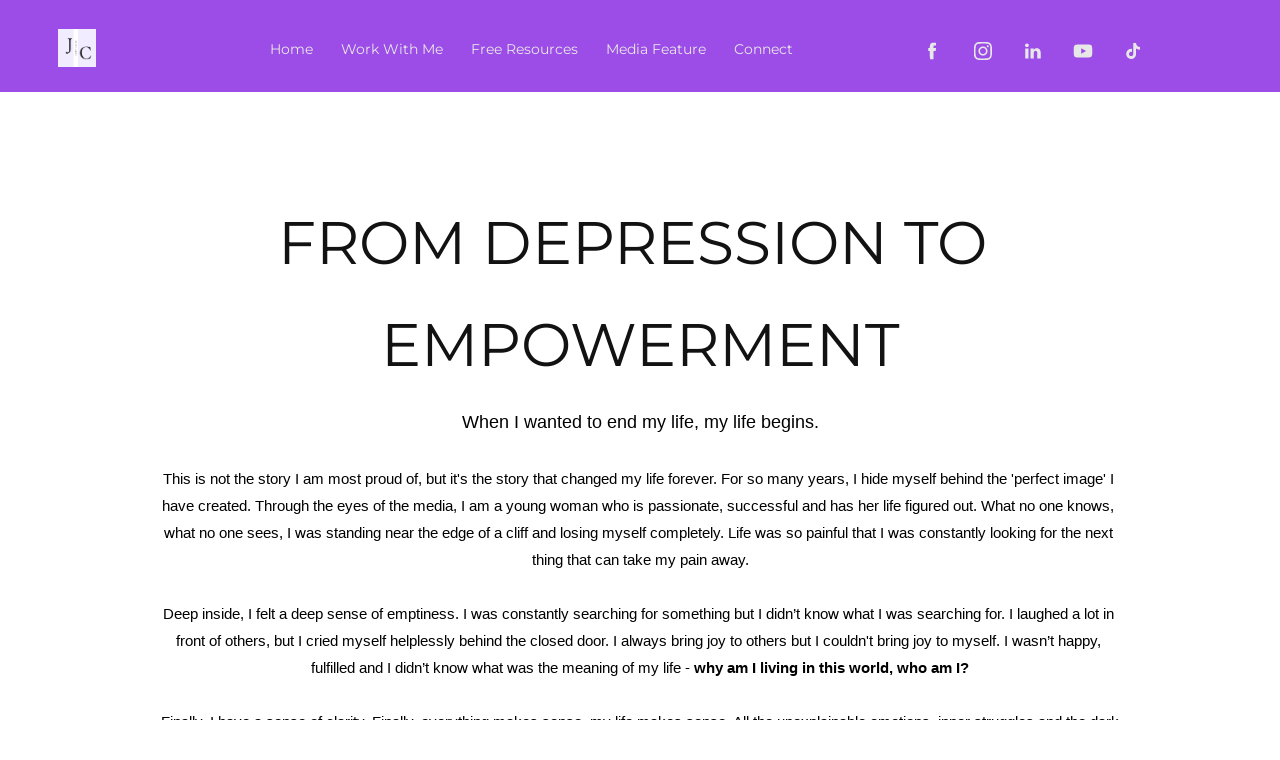

--- FILE ---
content_type: text/html; charset=utf8, text/html; charset=utf8
request_url: https://joyanchan.com/about
body_size: 83118
content:
<!doctype html><html lang="en" data-v="3.26.5"><head><meta charset=UTF-8><meta name=viewport content="width=device-width,initial-scale=1"><title data-react-helmet="true"></title><meta data-react-helmet="true" charset="utf-8"/><meta data-react-helmet="true" http-equiv="X-UA-Compatible" content="IE=edge"/><meta data-react-helmet="true" name="viewport" content="width=device-width initial-scale=1"/><meta data-react-helmet="true" property="og:title" content=""/><meta data-react-helmet="true" property="og:type" content="website"/><meta data-react-helmet="true" property="og:image" content="https://m.gr-cdn-3.com/getresponse-QUCt1/photos/91143760-0d83-4cfb-a926-6cb8f3a7f5f9.jpg"/><link data-react-helmet="true" rel="preconnect" href="https://fonts.bunny.net" crossOrigin="anonymous"/><link data-react-helmet="true" rel="preconnect" href="https://fonts.gstatic.com" crossOrigin="anonymous"/><link data-react-helmet="true" rel="stylesheet" as="style" href="https://fonts.bunny.net/css?subset=cyrillic,greek,latin-ext,vietnamese&amp;family=Lato:400,400i,700,700i|Raleway:400,400i,700,700i|Playfair%20Display:400,400i,700,700i|Montserrat:400,400i,700,700i|Cormorant%20Garamond:400,400i,700,700i" crossOrigin="anonymous" id="fonts-link" type="text/css" onLoad="this.setAttribute(&#x27;loaded&#x27;, &#x27;true&#x27;)"/><link data-react-helmet="true" rel="preconnect" href="//us-wbe-img.gr-cdn.com" crossOrigin="anonymous"/><link data-react-helmet="true" rel="preconnect" href="//m.gr-cdn-3.com" crossOrigin="anonymous"/><link data-react-helmet="true" rel="preconnect" href="//i.getresponse.chat" crossOrigin="anonymous"/><link data-react-helmet="true" rel="shortcut icon" href="https://us-wbe-img2.gr-cdn.com/user/9cf00a28-81a4-4623-83ba-5cf5cb5b81fd/85bb1c1c-7d6b-4586-9cde-4977562f6785.jpeg"/><script data-react-helmet="true" >(() => {const e={urlParams:'c=ff62b5e185bd4d00b108be0ac1f3bceb6e89008391e5c05943e0285d67',iuv:'v1',bottom:'45',right:'0',hidden:false};Array.isArray(window.__GrChatData__) ? window.__GrChatData__.push(e) : window.__GrChatData__=[e]})();</script><noscript data-react-helmet="true" ><link rel="stylesheet" href="https://fonts.bunny.net/css?subset=cyrillic,greek,latin-ext,vietnamese&family=Lato:400,400i,700,700i|Raleway:400,400i,700,700i|Playfair%20Display:400,400i,700,700i|Montserrat:400,400i,700,700i|Cormorant%20Garamond:400,400i,700,700i"/></noscript><style data-styled="true" data-styled-version="5.3.6">.dLKbVo{display:inline-block;}/*!sc*/
.dLKbVo svg{color:#E8E7E7FF;}/*!sc*/
.dLKbVo svg,.dLKbVo img{width:30px;height:30px;min-width:30px;min-height:30px;}/*!sc*/
.eNqrTd{display:inline-block;}/*!sc*/
.eNqrTd svg{color:#FFFFFF;}/*!sc*/
.eNqrTd svg,.eNqrTd img{width:30px;height:30px;min-width:30px;min-height:30px;}/*!sc*/
data-styled.g1[id="sc-bcXHqe"]{content:"dLKbVo,eNqrTd,"}/*!sc*/
.cqnezX{display:-webkit-box;display:-webkit-flex;display:-ms-flexbox;display:flex;-webkit-flex-wrap:wrap;-ms-flex-wrap:wrap;flex-wrap:wrap;background:transparent;padding-top:25px;padding-left:25px;padding-right:25px;padding-bottom:15px;-webkit-flex-direction:row;-ms-flex-direction:row;flex-direction:row;-webkit-box-pack:center;-webkit-justify-content:center;-ms-flex-pack:center;justify-content:center;}/*!sc*/
@media screen and (max-width:1180px){.cqnezX{padding-left:calc(min(25px,max(10px,25px * var(--withToMaxWidthRatioIndicator,1))) * var(--horizontalSpacingRatio,1));padding-right:calc(min(25px,max(10px,25px * var(--withToMaxWidthRatioIndicator,1))) * var(--horizontalSpacingRatio,1));padding-top:calc(min(25px,max(10px,25px * var(--withToMaxWidthRatioIndicator,1))) * var(--verticalSpacingRatio,1));padding-bottom:calc(min(15px,max(10px,15px * var(--withToMaxWidthRatioIndicator,1))) * var(--verticalSpacingRatio,1));}}/*!sc*/
@media screen and (max-width:1180px){.cqnezX{padding-left:calc(min(25px,max(10px,25px * var(--withToMaxWidthRatioIndicator,1))) * var(--horizontalSpacingRatio,1));padding-right:calc(min(25px,max(10px,25px * var(--withToMaxWidthRatioIndicator,1))) * var(--horizontalSpacingRatio,1));padding-top:calc(min(25px,max(10px,25px * var(--withToMaxWidthRatioIndicator,1))) * var(--verticalSpacingRatio,1));padding-bottom:calc(min(15px,max(10px,15px * var(--withToMaxWidthRatioIndicator,1))) * var(--verticalSpacingRatio,1));}}/*!sc*/
.cqnezX .sc-bcXHqe{display:-webkit-inline-box;display:-webkit-inline-flex;display:-ms-inline-flexbox;display:inline-flex;-webkit-align-items:center;-webkit-box-align:center;-ms-flex-align:center;align-items:center;padding:0 10px;}/*!sc*/
.hcva-DI{display:-webkit-box;display:-webkit-flex;display:-ms-flexbox;display:flex;-webkit-flex-wrap:wrap;-ms-flex-wrap:wrap;flex-wrap:wrap;background:transparent;padding-top:10px;padding-left:20px;padding-right:20px;padding-bottom:10px;-webkit-flex-direction:row;-ms-flex-direction:row;flex-direction:row;-webkit-box-pack:center;-webkit-justify-content:center;-ms-flex-pack:center;justify-content:center;}/*!sc*/
@media screen and (max-width:1180px){.hcva-DI{padding-left:calc(min(20px,max(10px,20px * var(--withToMaxWidthRatioIndicator,1))) * var(--horizontalSpacingRatio,1));padding-right:calc(min(20px,max(10px,20px * var(--withToMaxWidthRatioIndicator,1))) * var(--horizontalSpacingRatio,1));padding-top:calc(min(10px,max(10px,10px * var(--withToMaxWidthRatioIndicator,1))) * var(--verticalSpacingRatio,1));padding-bottom:calc(min(10px,max(10px,10px * var(--withToMaxWidthRatioIndicator,1))) * var(--verticalSpacingRatio,1));}}/*!sc*/
@media screen and (max-width:1180px){.hcva-DI{padding-left:calc(min(20px,max(10px,20px * var(--withToMaxWidthRatioIndicator,1))) * var(--horizontalSpacingRatio,1));padding-right:calc(min(20px,max(10px,20px * var(--withToMaxWidthRatioIndicator,1))) * var(--horizontalSpacingRatio,1));padding-top:calc(min(10px,max(10px,10px * var(--withToMaxWidthRatioIndicator,1))) * var(--verticalSpacingRatio,1));padding-bottom:calc(min(10px,max(10px,10px * var(--withToMaxWidthRatioIndicator,1))) * var(--verticalSpacingRatio,1));}}/*!sc*/
.hcva-DI .sc-bcXHqe{display:-webkit-inline-box;display:-webkit-inline-flex;display:-ms-inline-flexbox;display:inline-flex;-webkit-align-items:center;-webkit-box-align:center;-ms-flex-align:center;align-items:center;padding:0 10px;}/*!sc*/
data-styled.g2[id="sc-gswNZR"]{content:"cqnezX,hcva-DI,"}/*!sc*/
.ehnpIX{display:-webkit-box;display:-webkit-flex;display:-ms-flexbox;display:flex;-webkit-box-pack:center;-webkit-justify-content:center;-ms-flex-pack:center;justify-content:center;-webkit-align-items:center;-webkit-box-align:center;-ms-flex-align:center;align-items:center;cursor:pointer;}/*!sc*/
.ehnpIX:focus-visible{outline:3px solid #656565FF;}/*!sc*/
.ehnpIX,.ehnpIX:hover,.ehnpIX:visited,.ehnpIX:active,.ehnpIX .sc-hLBbgP:hover,.ehnpIX .sc-hLBbgP:visited,.ehnpIX .sc-hLBbgP:active{font-weight:normal;font-style:normal;-webkit-text-decoration:none;text-decoration:none;font-family:Arial,sans-serif;color:#121213FF;font-size:min(20vw,12px);}/*!sc*/
@media screen and (max-width:1180px){.ehnpIX,.ehnpIX:hover,.ehnpIX:visited,.ehnpIX:active,.ehnpIX .sc-hLBbgP:hover,.ehnpIX .sc-hLBbgP:visited,.ehnpIX .sc-hLBbgP:active{font-size:calc(var(--paragraphFontSize) * 1px);}}/*!sc*/
data-styled.g5[id="sc-eDvSVe"]{content:"ehnpIX,"}/*!sc*/
@media screen and (max-width:1180px){.fFkyJv{display:none;}}/*!sc*/
data-styled.g16[id="sc-bqWxrE"]{content:"fFkyJv,kNDaUj,"}/*!sc*/
.hLktDe{display:-webkit-box;display:-webkit-flex;display:-ms-flexbox;display:flex;}/*!sc*/
data-styled.g25[id="sc-dmctIk"]{content:"hLktDe,"}/*!sc*/
.epuYtK{padding:0.625em 1em;font-weight:normal;font-style:normal;-webkit-text-decoration:none;text-decoration:none;font-family:Montserrat,sans-serif;color:#E8E7E7FF;font-size:min(20vw,14px);}/*!sc*/
.epuYtK:hover{font-weight:normal;font-style:normal;-webkit-text-decoration:none;text-decoration:none;color:#C3A37CFF;}/*!sc*/
.epuYtK:focus-visible{outline:3px solid #656565FF;outline-offset:-3px;}/*!sc*/
.epuYtK .sc-dIfARi{width:0.8em;margin-left:0.4em;}/*!sc*/
@media screen and (max-width:1180px){.epuYtK{font-size:calc(var(--paragraphFontSize) * 1px);}}/*!sc*/
.dUkPfN{padding:0.625em 1em;font-weight:normal;font-style:normal;-webkit-text-decoration:none;text-decoration:none;font-family:Montserrat,sans-serif;color:#FFFFFF;font-size:min(20vw,12px);}/*!sc*/
.dUkPfN:hover{font-weight:normal;font-style:normal;-webkit-text-decoration:none;text-decoration:none;color:#C3A37CFF;}/*!sc*/
.dUkPfN:focus-visible{outline:3px solid #656565FF;outline-offset:-3px;}/*!sc*/
.dUkPfN .sc-dIfARi{width:0.8em;margin-left:0.4em;}/*!sc*/
@media screen and (max-width:1180px){.dUkPfN{font-size:calc(var(--paragraphFontSize) * 1px);}}/*!sc*/
data-styled.g27[id="sc-fLcnxK"]{content:"epuYtK,dUkPfN,"}/*!sc*/
.kkpsmq{display:-webkit-box;display:-webkit-flex;display:-ms-flexbox;display:flex;-webkit-flex-wrap:wrap;-ms-flex-wrap:wrap;flex-wrap:wrap;overflow:hidden;-webkit-align-items:center;-webkit-box-align:center;-ms-flex-align:center;align-items:center;-webkit-box-pack:center;-webkit-justify-content:center;-ms-flex-pack:center;justify-content:center;background:transparent;padding-top:22px;padding-left:14px;padding-right:14px;padding-bottom:14px;}/*!sc*/
@media screen and (max-width:1180px){.kkpsmq{padding-left:calc(min(14px,max(10px,14px * var(--withToMaxWidthRatioIndicator,1))) * var(--horizontalSpacingRatio,1));padding-right:calc(min(14px,max(10px,14px * var(--withToMaxWidthRatioIndicator,1))) * var(--horizontalSpacingRatio,1));padding-top:calc(min(22px,max(10px,22px * var(--withToMaxWidthRatioIndicator,1))) * var(--verticalSpacingRatio,1));padding-bottom:calc(min(14px,max(10px,14px * var(--withToMaxWidthRatioIndicator,1))) * var(--verticalSpacingRatio,1));}}/*!sc*/
@media screen and (max-width:1180px){.kkpsmq{padding-left:calc(min(14px,max(10px,14px * var(--withToMaxWidthRatioIndicator,1))) * var(--horizontalSpacingRatio,1));padding-right:calc(min(14px,max(10px,14px * var(--withToMaxWidthRatioIndicator,1))) * var(--horizontalSpacingRatio,1));padding-top:calc(min(22px,max(10px,22px * var(--withToMaxWidthRatioIndicator,1))) * var(--verticalSpacingRatio,1));padding-bottom:calc(min(14px,max(10px,14px * var(--withToMaxWidthRatioIndicator,1))) * var(--verticalSpacingRatio,1));}}/*!sc*/
.nExrq{display:-webkit-box;display:-webkit-flex;display:-ms-flexbox;display:flex;-webkit-flex-wrap:wrap;-ms-flex-wrap:wrap;flex-wrap:wrap;overflow:hidden;-webkit-align-items:center;-webkit-box-align:center;-ms-flex-align:center;align-items:center;-webkit-box-pack:start;-webkit-justify-content:flex-start;-ms-flex-pack:start;justify-content:flex-start;background:transparent;padding-top:10px;padding-left:10px;padding-right:10px;padding-bottom:10px;}/*!sc*/
@media screen and (max-width:1180px){.nExrq{padding-left:calc(min(10px,max(10px,10px * var(--withToMaxWidthRatioIndicator,1))) * var(--horizontalSpacingRatio,1));padding-right:calc(min(10px,max(10px,10px * var(--withToMaxWidthRatioIndicator,1))) * var(--horizontalSpacingRatio,1));padding-top:calc(min(10px,max(10px,10px * var(--withToMaxWidthRatioIndicator,1))) * var(--verticalSpacingRatio,1));padding-bottom:calc(min(10px,max(10px,10px * var(--withToMaxWidthRatioIndicator,1))) * var(--verticalSpacingRatio,1));}}/*!sc*/
@media screen and (max-width:1180px){.nExrq{padding-left:calc(min(10px,max(10px,10px * var(--withToMaxWidthRatioIndicator,1))) * var(--horizontalSpacingRatio,1));padding-right:calc(min(10px,max(10px,10px * var(--withToMaxWidthRatioIndicator,1))) * var(--horizontalSpacingRatio,1));padding-top:calc(min(10px,max(10px,10px * var(--withToMaxWidthRatioIndicator,1))) * var(--verticalSpacingRatio,1));padding-bottom:calc(min(10px,max(10px,10px * var(--withToMaxWidthRatioIndicator,1))) * var(--verticalSpacingRatio,1));}}/*!sc*/
data-styled.g29[id="sc-iveFHk"]{content:"kkpsmq,nExrq,"}/*!sc*/
.eXzMYX{overflow:hidden;background:transparent;}/*!sc*/
data-styled.g34[id="sc-ezOQGI"]{content:"eXzMYX,"}/*!sc*/
.dtdDWZ{position:relative;color:var(--ColorTwo);font-family:Arial,sans-serif;background:transparent;padding-top:0px;padding-left:0px;padding-right:0px;padding-bottom:0px;}/*!sc*/
.dtdDWZ.dtdDWZ.dtdDWZ p{--font-family:Lato,sans-serif;--font-size:16px;--font-weight:normal;--font-style:normal;--text-decoration:none;color:var(--ColorTwo);}/*!sc*/
.dtdDWZ.dtdDWZ.dtdDWZ h2{--font-family:Montserrat,sans-serif;--font-size:44px;--font-weight:normal;--font-style:normal;--text-decoration:none;color:var(--ColorTwo);}/*!sc*/
.dtdDWZ.dtdDWZ.dtdDWZ h3{--font-family:Montserrat,sans-serif;--font-size:26px;--font-weight:normal;--font-style:normal;--text-decoration:none;color:var(--ColorTwo);}/*!sc*/
.dtdDWZ.dtdDWZ.dtdDWZ p.disclaimer{--font-family:Lato,sans-serif;--font-size:14px;--font-weight:normal;--font-style:normal;--text-decoration:none;color:var(--ColorTwo);}/*!sc*/
.dtdDWZ.dtdDWZ.dtdDWZ h1{--font-family:Montserrat,sans-serif;--font-size:52px;--font-weight:normal;--font-style:normal;--text-decoration:none;color:var(--ColorTwo);}/*!sc*/
.dtdDWZ.dtdDWZ.dtdDWZ h4{--font-family:Arial,sans-serif;--font-size:14px;--font-weight:normal;--font-style:normal;--text-decoration:none;color:var(--ColorTwo);}/*!sc*/
.dtdDWZ.dtdDWZ.dtdDWZ h5{--font-family:Arial,sans-serif;--font-size:11px;--font-weight:normal;--font-style:normal;--text-decoration:none;color:var(--ColorTwo);}/*!sc*/
.dtdDWZ li{--font-family:Lato,sans-serif;--font-size:16px;--font-weight:normal;--font-style:normal;--text-decoration:none;color:var(--ColorTwo);}/*!sc*/
.dtdDWZ a{--font-family:inherit;--font-weight:normal;--font-style:normal;--text-decoration:underline;}/*!sc*/
.dtdDWZ a:hover{--font-family:inherit;--font-weight:normal;--font-style:normal;--text-decoration:underline;}/*!sc*/
.dtdDWZ a,.dtdDWZ a:visited{color:var(--ColorThree);}/*!sc*/
.dtdDWZ.dtdDWZ.dtdDWZ h1,.dtdDWZ.dtdDWZ.dtdDWZ h2,.dtdDWZ.dtdDWZ.dtdDWZ h3,.dtdDWZ.dtdDWZ.dtdDWZ p,.dtdDWZ.dtdDWZ.dtdDWZ p.disclaimer,.dtdDWZ.dtdDWZ.dtdDWZ a,.dtdDWZ li{font-size:var(--font-size);font-family:var(--font-family);-webkit-text-decoration:var(--text-decoration);text-decoration:var(--text-decoration);font-style:var(--font-style);font-weight:var(--font-weight);margin:0;line-height:1.714;}/*!sc*/
.dtdDWZ a:focus-visible{outline:3px solid #656565FF;display:inline-block;}/*!sc*/
.dtdDWZ .fontSizeMark{font-size:var(--font-size);}/*!sc*/
.dtdDWZ ol{list-style-type:decimal;}/*!sc*/
.dtdDWZ ul{list-style-type:disc;}/*!sc*/
.dtdDWZ.dtdDWZ ul,.dtdDWZ.dtdDWZ ol{list-style-position:inside;padding:0 0 0 24px;}/*!sc*/
.dtdDWZ.dtdDWZ ul p,.dtdDWZ.dtdDWZ ol p{display:initial;}/*!sc*/
.dtdDWZ ul ul ul,.dtdDWZ ul ul ul ul ul ul{list-style-type:square;}/*!sc*/
.dtdDWZ ul ul,.dtdDWZ ul ul ul ul ul{list-style-type:circle;}/*!sc*/
.dtdDWZ ul,.dtdDWZ ul ul ul ul{list-style-type:disc;}/*!sc*/
.dtdDWZ ol ol ol,.dtdDWZ ol ol ol ol ol ol{list-style-type:lower-roman;}/*!sc*/
.dtdDWZ ol ol,.dtdDWZ ol ol ol ol ol{list-style-type:lower-alpha;}/*!sc*/
.dtdDWZ ol,.dtdDWZ ol ol ol ol{list-style-type:decimal;}/*!sc*/
.dtdDWZ.dtdDWZ.dtdDWZ .line-height-mark *{line-height:inherit;}/*!sc*/
.dtdDWZ li{color:var(--ColorTwo);font-weight:normal;-webkit-text-decoration:none;text-decoration:none;font-style:normal;list-style-position:outside;}/*!sc*/
@media screen and (max-width:1180px){.dtdDWZ.dtdDWZ.dtdDWZ p,.dtdDWZ p .fontSizeMark{font-size:calc(var(--paragraphFontSize) * 1px);}.dtdDWZ.dtdDWZ.dtdDWZ h2,.dtdDWZ h2 .fontSizeMark{font-size:calc(var(--headerFontSize) * 1px);}.dtdDWZ.dtdDWZ.dtdDWZ h3,.dtdDWZ h3 .fontSizeMark{font-size:calc(var(--subheaderFontSize) * 1px);}.dtdDWZ.dtdDWZ.dtdDWZ p.disclaimer,.dtdDWZ p.disclaimer .fontSizeMark{font-size:calc(14 * 1px);}.dtdDWZ.dtdDWZ.dtdDWZ h1,.dtdDWZ h1 .fontSizeMark{font-size:calc(var(--topHeaderFontSize) * 1px);}.dtdDWZ.dtdDWZ.dtdDWZ h4,.dtdDWZ h4 .fontSizeMark{font-size:calc(var(--header4FontSize) * 1px);}.dtdDWZ.dtdDWZ.dtdDWZ h5,.dtdDWZ h5 .fontSizeMark{font-size:calc(var(--header5FontSize) * 1px);}.dtdDWZ.dtdDWZ.dtdDWZ a{font-size:inherit;}.dtdDWZ.dtdDWZ.dtdDWZ li{font-size:calc(var(--paragraphFontSize) * 1px);}}/*!sc*/
@media screen and (max-width:1180px){.dtdDWZ{padding-left:calc(min(0px,max(10px,0px * var(--withToMaxWidthRatioIndicator,1))) * var(--horizontalSpacingRatio,1));padding-right:calc(min(0px,max(10px,0px * var(--withToMaxWidthRatioIndicator,1))) * var(--horizontalSpacingRatio,1));padding-top:calc(min(0px,max(10px,0px * var(--withToMaxWidthRatioIndicator,1))) * var(--verticalSpacingRatio,1));padding-bottom:calc(min(0px,max(10px,0px * var(--withToMaxWidthRatioIndicator,1))) * var(--verticalSpacingRatio,1));}}/*!sc*/
@media screen and (max-width:1180px){.dtdDWZ{padding-left:calc(min(0px,max(10px,0px * var(--withToMaxWidthRatioIndicator,1))) * var(--horizontalSpacingRatio,1));padding-right:calc(min(0px,max(10px,0px * var(--withToMaxWidthRatioIndicator,1))) * var(--horizontalSpacingRatio,1));padding-top:calc(min(0px,max(10px,0px * var(--withToMaxWidthRatioIndicator,1))) * var(--verticalSpacingRatio,1));padding-bottom:calc(min(0px,max(10px,0px * var(--withToMaxWidthRatioIndicator,1))) * var(--verticalSpacingRatio,1));}}/*!sc*/
.dtdDWZ .text-color-gradient u{-webkit-text-decoration-color:#000;text-decoration-color:#000;}/*!sc*/
.jwulfm{position:relative;color:var(--ColorTwo);font-family:Arial,sans-serif;background:transparent;padding-top:10px;padding-left:40px;padding-right:40px;padding-bottom:20px;}/*!sc*/
.jwulfm.jwulfm.jwulfm p{--font-family:Lato,sans-serif;--font-size:16px;--font-weight:normal;--font-style:normal;--text-decoration:none;color:var(--ColorTwo);}/*!sc*/
.jwulfm.jwulfm.jwulfm h2{--font-family:Montserrat,sans-serif;--font-size:44px;--font-weight:normal;--font-style:normal;--text-decoration:none;color:var(--ColorTwo);}/*!sc*/
.jwulfm.jwulfm.jwulfm h3{--font-family:Montserrat,sans-serif;--font-size:26px;--font-weight:normal;--font-style:normal;--text-decoration:none;color:var(--ColorTwo);}/*!sc*/
.jwulfm.jwulfm.jwulfm p.disclaimer{--font-family:Lato,sans-serif;--font-size:14px;--font-weight:normal;--font-style:normal;--text-decoration:none;color:var(--ColorTwo);}/*!sc*/
.jwulfm.jwulfm.jwulfm h1{--font-family:Montserrat,sans-serif;--font-size:52px;--font-weight:normal;--font-style:normal;--text-decoration:none;color:var(--ColorTwo);}/*!sc*/
.jwulfm.jwulfm.jwulfm h4{--font-family:Arial,sans-serif;--font-size:14px;--font-weight:normal;--font-style:normal;--text-decoration:none;color:var(--ColorTwo);}/*!sc*/
.jwulfm.jwulfm.jwulfm h5{--font-family:Arial,sans-serif;--font-size:11px;--font-weight:normal;--font-style:normal;--text-decoration:none;color:var(--ColorTwo);}/*!sc*/
.jwulfm li{--font-family:Lato,sans-serif;--font-size:16px;--font-weight:normal;--font-style:normal;--text-decoration:none;color:var(--ColorTwo);}/*!sc*/
.jwulfm a{--font-family:inherit;--font-weight:normal;--font-style:normal;--text-decoration:underline;}/*!sc*/
.jwulfm a:hover{--font-family:inherit;--font-weight:normal;--font-style:normal;--text-decoration:underline;}/*!sc*/
.jwulfm a,.jwulfm a:visited{color:var(--ColorThree);}/*!sc*/
.jwulfm.jwulfm.jwulfm h1,.jwulfm.jwulfm.jwulfm h2,.jwulfm.jwulfm.jwulfm h3,.jwulfm.jwulfm.jwulfm p,.jwulfm.jwulfm.jwulfm p.disclaimer,.jwulfm.jwulfm.jwulfm a,.jwulfm li{font-size:var(--font-size);font-family:var(--font-family);-webkit-text-decoration:var(--text-decoration);text-decoration:var(--text-decoration);font-style:var(--font-style);font-weight:var(--font-weight);margin:0;line-height:1.714;}/*!sc*/
.jwulfm a:focus-visible{outline:3px solid #656565FF;display:inline-block;}/*!sc*/
.jwulfm .fontSizeMark{font-size:var(--font-size);}/*!sc*/
.jwulfm ol{list-style-type:decimal;}/*!sc*/
.jwulfm ul{list-style-type:disc;}/*!sc*/
.jwulfm.jwulfm ul,.jwulfm.jwulfm ol{list-style-position:inside;padding:0 0 0 24px;}/*!sc*/
.jwulfm.jwulfm ul p,.jwulfm.jwulfm ol p{display:initial;}/*!sc*/
.jwulfm ul ul ul,.jwulfm ul ul ul ul ul ul{list-style-type:square;}/*!sc*/
.jwulfm ul ul,.jwulfm ul ul ul ul ul{list-style-type:circle;}/*!sc*/
.jwulfm ul,.jwulfm ul ul ul ul{list-style-type:disc;}/*!sc*/
.jwulfm ol ol ol,.jwulfm ol ol ol ol ol ol{list-style-type:lower-roman;}/*!sc*/
.jwulfm ol ol,.jwulfm ol ol ol ol ol{list-style-type:lower-alpha;}/*!sc*/
.jwulfm ol,.jwulfm ol ol ol ol{list-style-type:decimal;}/*!sc*/
.jwulfm.jwulfm.jwulfm .line-height-mark *{line-height:inherit;}/*!sc*/
.jwulfm li{color:var(--ColorTwo);font-weight:normal;-webkit-text-decoration:none;text-decoration:none;font-style:normal;list-style-position:outside;}/*!sc*/
@media screen and (max-width:1180px){.jwulfm.jwulfm.jwulfm p,.jwulfm p .fontSizeMark{font-size:calc(var(--paragraphFontSize) * 1px);}.jwulfm.jwulfm.jwulfm h2,.jwulfm h2 .fontSizeMark{font-size:calc(var(--headerFontSize) * 1px);}.jwulfm.jwulfm.jwulfm h3,.jwulfm h3 .fontSizeMark{font-size:calc(var(--subheaderFontSize) * 1px);}.jwulfm.jwulfm.jwulfm p.disclaimer,.jwulfm p.disclaimer .fontSizeMark{font-size:calc(14 * 1px);}.jwulfm.jwulfm.jwulfm h1,.jwulfm h1 .fontSizeMark{font-size:calc(var(--topHeaderFontSize) * 1px);}.jwulfm.jwulfm.jwulfm h4,.jwulfm h4 .fontSizeMark{font-size:calc(var(--header4FontSize) * 1px);}.jwulfm.jwulfm.jwulfm h5,.jwulfm h5 .fontSizeMark{font-size:calc(var(--header5FontSize) * 1px);}.jwulfm.jwulfm.jwulfm a{font-size:inherit;}.jwulfm.jwulfm.jwulfm li{font-size:calc(var(--paragraphFontSize) * 1px);}}/*!sc*/
@media screen and (max-width:1180px){.jwulfm{padding-left:calc(min(40px,max(10px,40px * var(--withToMaxWidthRatioIndicator,1))) * var(--horizontalSpacingRatio,1));padding-right:calc(min(40px,max(10px,40px * var(--withToMaxWidthRatioIndicator,1))) * var(--horizontalSpacingRatio,1));padding-top:calc(min(10px,max(10px,10px * var(--withToMaxWidthRatioIndicator,1))) * var(--verticalSpacingRatio,1));padding-bottom:calc(min(20px,max(10px,20px * var(--withToMaxWidthRatioIndicator,1))) * var(--verticalSpacingRatio,1));}}/*!sc*/
@media screen and (max-width:1180px){.jwulfm{padding-left:calc(min(40px,max(10px,40px * var(--withToMaxWidthRatioIndicator,1))) * var(--horizontalSpacingRatio,1));padding-right:calc(min(40px,max(10px,40px * var(--withToMaxWidthRatioIndicator,1))) * var(--horizontalSpacingRatio,1));padding-top:calc(min(10px,max(10px,10px * var(--withToMaxWidthRatioIndicator,1))) * var(--verticalSpacingRatio,1));padding-bottom:calc(min(20px,max(10px,20px * var(--withToMaxWidthRatioIndicator,1))) * var(--verticalSpacingRatio,1));}}/*!sc*/
.jwulfm .text-color-gradient u{-webkit-text-decoration-color:#000;text-decoration-color:#000;}/*!sc*/
.bbyKEl{position:relative;color:var(--ColorTwo);font-family:Arial,sans-serif;background:transparent;padding-top:20px;padding-left:100px;padding-right:100px;padding-bottom:20px;}/*!sc*/
.bbyKEl.bbyKEl.bbyKEl p{--font-family:Lato,sans-serif;--font-size:16px;--font-weight:normal;--font-style:normal;--text-decoration:none;color:var(--ColorTwo);}/*!sc*/
.bbyKEl.bbyKEl.bbyKEl h2{--font-family:Montserrat,sans-serif;--font-size:44px;--font-weight:normal;--font-style:normal;--text-decoration:none;color:var(--ColorTwo);}/*!sc*/
.bbyKEl.bbyKEl.bbyKEl h3{--font-family:Montserrat,sans-serif;--font-size:26px;--font-weight:normal;--font-style:normal;--text-decoration:none;color:var(--ColorTwo);}/*!sc*/
.bbyKEl.bbyKEl.bbyKEl p.disclaimer{--font-family:Lato,sans-serif;--font-size:14px;--font-weight:normal;--font-style:normal;--text-decoration:none;color:var(--ColorTwo);}/*!sc*/
.bbyKEl.bbyKEl.bbyKEl h1{--font-family:Montserrat,sans-serif;--font-size:52px;--font-weight:normal;--font-style:normal;--text-decoration:none;color:var(--ColorTwo);}/*!sc*/
.bbyKEl.bbyKEl.bbyKEl h4{--font-family:Arial,sans-serif;--font-size:14px;--font-weight:normal;--font-style:normal;--text-decoration:none;color:var(--ColorTwo);}/*!sc*/
.bbyKEl.bbyKEl.bbyKEl h5{--font-family:Arial,sans-serif;--font-size:11px;--font-weight:normal;--font-style:normal;--text-decoration:none;color:var(--ColorTwo);}/*!sc*/
.bbyKEl li{--font-family:Lato,sans-serif;--font-size:16px;--font-weight:normal;--font-style:normal;--text-decoration:none;color:var(--ColorTwo);}/*!sc*/
.bbyKEl a{--font-family:inherit;--font-weight:normal;--font-style:normal;--text-decoration:underline;}/*!sc*/
.bbyKEl a:hover{--font-family:inherit;--font-weight:normal;--font-style:normal;--text-decoration:underline;}/*!sc*/
.bbyKEl a,.bbyKEl a:visited{color:var(--ColorThree);}/*!sc*/
.bbyKEl.bbyKEl.bbyKEl h1,.bbyKEl.bbyKEl.bbyKEl h2,.bbyKEl.bbyKEl.bbyKEl h3,.bbyKEl.bbyKEl.bbyKEl p,.bbyKEl.bbyKEl.bbyKEl p.disclaimer,.bbyKEl.bbyKEl.bbyKEl a,.bbyKEl li{font-size:var(--font-size);font-family:var(--font-family);-webkit-text-decoration:var(--text-decoration);text-decoration:var(--text-decoration);font-style:var(--font-style);font-weight:var(--font-weight);margin:0;line-height:1.714;}/*!sc*/
.bbyKEl a:focus-visible{outline:3px solid #656565FF;display:inline-block;}/*!sc*/
.bbyKEl .fontSizeMark{font-size:var(--font-size);}/*!sc*/
.bbyKEl ol{list-style-type:decimal;}/*!sc*/
.bbyKEl ul{list-style-type:disc;}/*!sc*/
.bbyKEl.bbyKEl ul,.bbyKEl.bbyKEl ol{list-style-position:inside;padding:0 0 0 24px;}/*!sc*/
.bbyKEl.bbyKEl ul p,.bbyKEl.bbyKEl ol p{display:initial;}/*!sc*/
.bbyKEl ul ul ul,.bbyKEl ul ul ul ul ul ul{list-style-type:square;}/*!sc*/
.bbyKEl ul ul,.bbyKEl ul ul ul ul ul{list-style-type:circle;}/*!sc*/
.bbyKEl ul,.bbyKEl ul ul ul ul{list-style-type:disc;}/*!sc*/
.bbyKEl ol ol ol,.bbyKEl ol ol ol ol ol ol{list-style-type:lower-roman;}/*!sc*/
.bbyKEl ol ol,.bbyKEl ol ol ol ol ol{list-style-type:lower-alpha;}/*!sc*/
.bbyKEl ol,.bbyKEl ol ol ol ol{list-style-type:decimal;}/*!sc*/
.bbyKEl.bbyKEl.bbyKEl .line-height-mark *{line-height:inherit;}/*!sc*/
.bbyKEl li{color:var(--ColorTwo);font-weight:normal;-webkit-text-decoration:none;text-decoration:none;font-style:normal;list-style-position:outside;}/*!sc*/
@media screen and (max-width:1180px){.bbyKEl.bbyKEl.bbyKEl p,.bbyKEl p .fontSizeMark{font-size:calc(var(--paragraphFontSize) * 1px);}.bbyKEl.bbyKEl.bbyKEl h2,.bbyKEl h2 .fontSizeMark{font-size:calc(var(--headerFontSize) * 1px);}.bbyKEl.bbyKEl.bbyKEl h3,.bbyKEl h3 .fontSizeMark{font-size:calc(var(--subheaderFontSize) * 1px);}.bbyKEl.bbyKEl.bbyKEl p.disclaimer,.bbyKEl p.disclaimer .fontSizeMark{font-size:calc(14 * 1px);}.bbyKEl.bbyKEl.bbyKEl h1,.bbyKEl h1 .fontSizeMark{font-size:calc(var(--topHeaderFontSize) * 1px);}.bbyKEl.bbyKEl.bbyKEl h4,.bbyKEl h4 .fontSizeMark{font-size:calc(var(--header4FontSize) * 1px);}.bbyKEl.bbyKEl.bbyKEl h5,.bbyKEl h5 .fontSizeMark{font-size:calc(var(--header5FontSize) * 1px);}.bbyKEl.bbyKEl.bbyKEl a{font-size:inherit;}.bbyKEl.bbyKEl.bbyKEl li{font-size:calc(var(--paragraphFontSize) * 1px);}}/*!sc*/
@media screen and (max-width:1180px){.bbyKEl{padding-left:calc(min(100px,max(10px,100px * var(--withToMaxWidthRatioIndicator,1))) * var(--horizontalSpacingRatio,1));padding-right:calc(min(100px,max(10px,100px * var(--withToMaxWidthRatioIndicator,1))) * var(--horizontalSpacingRatio,1));padding-top:calc(min(20px,max(10px,20px * var(--withToMaxWidthRatioIndicator,1))) * var(--verticalSpacingRatio,1));padding-bottom:calc(min(20px,max(10px,20px * var(--withToMaxWidthRatioIndicator,1))) * var(--verticalSpacingRatio,1));}}/*!sc*/
@media screen and (max-width:1180px){.bbyKEl{padding-left:calc(min(100px,max(10px,100px * var(--withToMaxWidthRatioIndicator,1))) * var(--horizontalSpacingRatio,1));padding-right:calc(min(100px,max(10px,100px * var(--withToMaxWidthRatioIndicator,1))) * var(--horizontalSpacingRatio,1));padding-top:calc(min(20px,max(10px,20px * var(--withToMaxWidthRatioIndicator,1))) * var(--verticalSpacingRatio,1));padding-bottom:calc(min(20px,max(10px,20px * var(--withToMaxWidthRatioIndicator,1))) * var(--verticalSpacingRatio,1));}}/*!sc*/
.bbyKEl .text-color-gradient u{-webkit-text-decoration-color:#000;text-decoration-color:#000;}/*!sc*/
data-styled.g37[id="sc-ilhmMj"]{content:"dtdDWZ,jwulfm,bbyKEl,"}/*!sc*/
.lgOfnl{display:-webkit-box;display:-webkit-flex;display:-ms-flexbox;display:flex;-webkit-flex-direction:column;-ms-flex-direction:column;flex-direction:column;min-height:25px;position:relative;padding-left:min(0.00vw,0.00px);padding-right:min(0.00vw,0.00px);padding-top:1.50vh;padding-bottom:1.50vh;width:1180px;max-width:100%;}/*!sc*/
@media (min-width:1180px){.lgOfnl{position:relative;height:auto;}}/*!sc*/
@media screen and (max-width:1180px){.lgOfnl{width:100%;}}/*!sc*/
.dkmEFt{display:-webkit-box;display:-webkit-flex;display:-ms-flexbox;display:flex;-webkit-flex-direction:column;-ms-flex-direction:column;flex-direction:column;min-height:25px;position:relative;padding-left:min(6.00vw,70.80px);padding-right:min(6.00vw,70.80px);padding-top:0.00vh;padding-bottom:0.00vh;width:1180px;max-width:100%;}/*!sc*/
@media (min-width:1180px){.dkmEFt{position:relative;height:auto;}}/*!sc*/
@media screen and (max-width:1180px){.dkmEFt{width:100%;}}/*!sc*/
.foqPxd{display:-webkit-box;display:-webkit-flex;display:-ms-flexbox;display:flex;-webkit-flex-direction:column;-ms-flex-direction:column;flex-direction:column;min-height:25px;position:relative;padding-left:min(0.00vw,0.00px);padding-right:min(0.00vw,0.00px);padding-top:5.00vh;padding-bottom:5.00vh;width:1180px;max-width:100%;}/*!sc*/
@media (min-width:1180px){.foqPxd{position:relative;height:auto;}}/*!sc*/
@media screen and (max-width:1180px){.foqPxd{width:100%;}}/*!sc*/
.gDvZaV{display:-webkit-box;display:-webkit-flex;display:-ms-flexbox;display:flex;-webkit-flex-direction:column;-ms-flex-direction:column;flex-direction:column;min-height:25px;position:relative;padding-left:min(10.00vw,118.00px);padding-right:min(10.00vw,118.00px);padding-top:10.00vh;padding-bottom:10.00vh;width:1180px;max-width:100%;}/*!sc*/
@media (min-width:1180px){.gDvZaV{position:relative;height:auto;}}/*!sc*/
@media screen and (max-width:1180px){.gDvZaV{width:100%;}}/*!sc*/
.dwwEUh{display:-webkit-box;display:-webkit-flex;display:-ms-flexbox;display:flex;-webkit-flex-direction:column;-ms-flex-direction:column;flex-direction:column;min-height:25px;position:relative;padding-left:min(0.00vw,0.00px);padding-right:min(0.00vw,0.00px);padding-top:3.60vh;padding-bottom:3.60vh;width:1180px;max-width:100%;}/*!sc*/
@media (min-width:1180px){.dwwEUh{position:relative;height:auto;}}/*!sc*/
@media screen and (max-width:1180px){.dwwEUh{width:100%;}}/*!sc*/
data-styled.g54[id="sc-khsqcC"]{content:"lgOfnl,dkmEFt,foqPxd,gDvZaV,dwwEUh,"}/*!sc*/
.hswPRn{width:100%;max-width:100%;display:-webkit-box;display:-webkit-flex;display:-ms-flexbox;display:flex;-webkit-box-pack:center;-webkit-justify-content:center;-ms-flex-pack:center;justify-content:center;-webkit-flex-direction:column;-ms-flex-direction:column;flex-direction:column;-webkit-align-items:center;-webkit-box-align:center;-ms-flex-align:center;align-items:center;position:relative;}/*!sc*/
.bvvFSn{width:100%;max-width:100%;display:-webkit-box;display:-webkit-flex;display:-ms-flexbox;display:flex;-webkit-box-pack:center;-webkit-justify-content:center;-ms-flex-pack:center;justify-content:center;-webkit-flex-direction:column;-ms-flex-direction:column;flex-direction:column;-webkit-align-items:center;-webkit-box-align:center;-ms-flex-align:center;align-items:center;position:relative;}/*!sc*/
.bvvFSn::before{position:absolute;content:"";display:block;top:0;right:0;bottom:0;left:0;background-image:url(https://us-wbe-img.gr-cdn.com/user/8a9c5bd8-0d48-4f74-839c-04b16e7e404a/68df176a-b9e1-4d2c-9c2f-f3a491cb1da7.jpg);background-size:cover;background-position:center;background-repeat:no-repeat;opacity:1;}/*!sc*/
data-styled.g57[id="sc-gScZFl"]{content:"hswPRn,bvvFSn,"}/*!sc*/
.dJKgIM{width:100%;max-width:100%;display:-webkit-box;display:-webkit-flex;display:-ms-flexbox;display:flex;-webkit-box-pack:center;-webkit-justify-content:center;-ms-flex-pack:center;justify-content:center;min-height:25px;background:#9C4DE8FF;background-origin:border-box;position:relative;box-shadow: 0px 0px 5px 0px #00000047;}/*!sc*/
.kiRJqZ{width:100%;max-width:100%;display:-webkit-box;display:-webkit-flex;display:-ms-flexbox;display:flex;-webkit-box-pack:center;-webkit-justify-content:center;-ms-flex-pack:center;justify-content:center;min-height:25px;background:#FFFFFF;background-origin:border-box;position:relative;}/*!sc*/
.kCZccm{width:100%;max-width:100%;display:-webkit-box;display:-webkit-flex;display:-ms-flexbox;display:flex;-webkit-box-pack:center;-webkit-justify-content:center;-ms-flex-pack:center;justify-content:center;min-height:25px;background:#9C4DE8FF;background-origin:border-box;position:relative;}/*!sc*/
data-styled.g58[id="sc-lbVpMG"]{content:"dJKgIM,kiRJqZ,kCZccm,"}/*!sc*/
.wqtIs{display:-webkit-box;display:-webkit-flex;display:-ms-flexbox;display:flex;-webkit-box-pack:center;-webkit-justify-content:center;-ms-flex-pack:center;justify-content:center;min-height:25px;}/*!sc*/
.wqtIs .bottom-spacer{height:0px;}/*!sc*/
.cSYPqQ{display:-webkit-box;display:-webkit-flex;display:-ms-flexbox;display:flex;-webkit-box-pack:center;-webkit-justify-content:center;-ms-flex-pack:center;justify-content:center;min-height:25px;}/*!sc*/
.cSYPqQ .bottom-spacer{height:33px;}/*!sc*/
data-styled.g60[id="sc-jfvxQR"]{content:"wqtIs,cSYPqQ,"}/*!sc*/
.eEmhWi{width:38px;height:38px;vertical-align:middle;}/*!sc*/
.eEmhWi:focus-visible{outline:3px solid #656565FF;}/*!sc*/
@media screen and (max-width:1180px){.eEmhWi{-webkit-align-self:flex-start;-ms-flex-item-align:start;align-self:flex-start;width:100%;min-width:100%;height:auto;aspect-ratio:1;}}/*!sc*/
data-styled.g102[id="sc-bhNKFk"]{content:"eEmhWi,"}/*!sc*/
.kTpxdM{position:relative;width:100%;height:auto;display:-webkit-box;display:-webkit-flex;display:-ms-flexbox;display:flex;-webkit-box-pack:start;-webkit-justify-content:flex-start;-ms-flex-pack:start;justify-content:flex-start;overflow:hidden;background:transparent;padding-top:18px;padding-left:8px;padding-right:8px;padding-bottom:8px;}/*!sc*/
.kTpxdM img{opacity:calc(100/100);}/*!sc*/
@media screen and (max-width:1180px){.kTpxdM{padding-left:calc(min(8px,max(10px,8px * var(--withToMaxWidthRatioIndicator,1))) * var(--horizontalSpacingRatio,1));padding-right:calc(min(8px,max(10px,8px * var(--withToMaxWidthRatioIndicator,1))) * var(--horizontalSpacingRatio,1));padding-top:calc(min(18px,max(10px,18px * var(--withToMaxWidthRatioIndicator,1))) * var(--verticalSpacingRatio,1));padding-bottom:calc(min(8px,max(10px,8px * var(--withToMaxWidthRatioIndicator,1))) * var(--verticalSpacingRatio,1));}}/*!sc*/
data-styled.g103[id="sc-eGJbfJ"]{content:"kTpxdM,"}/*!sc*/
.giXcYx{display:-webkit-box;display:-webkit-flex;display:-ms-flexbox;display:flex;-webkit-box-pack:start;-webkit-justify-content:flex-start;-ms-flex-pack:start;justify-content:flex-start;overflow:hidden;font-size:0;padding-top:0px;padding-left:0px;padding-right:0px;padding-bottom:0px;}/*!sc*/
.giXcYx:focus-visible{outline:3px solid #656565FF;}/*!sc*/
@media screen and (max-width:1180px){.giXcYx{width:100%;}}/*!sc*/
data-styled.g105[id="sc-kZLDfD"]{content:"giXcYx,"}/*!sc*/
.bSqzje{-webkit-flex:1;-ms-flex:1;flex:1;}/*!sc*/
data-styled.g106[id="sc-xWrgk"]{content:"bSqzje,"}/*!sc*/
.gYnbkE{position:relative;}/*!sc*/
data-styled.g178[id="sc-iuuDEZ"]{content:"gYnbkE,"}/*!sc*/
.irneNX{display:-webkit-box;display:-webkit-flex;display:-ms-flexbox;display:flex;}/*!sc*/
@media screen and (max-width:1180px){.irneNX{display:block;}}/*!sc*/
data-styled.g179[id="sc-dcntqk"]{content:"irneNX,"}/*!sc*/
.iARsUp{width:15%;}/*!sc*/
@media screen and (max-width:1180px){.iARsUp{width:auto;}}/*!sc*/
@media (min-width:1180px){.iARsUp{position:relative;height:auto;}}/*!sc*/
.iARsUp .content-wrapper{max-width:100%;}/*!sc*/
.bCMPbe{width:51.66666666666667%;}/*!sc*/
@media screen and (max-width:1180px){.bCMPbe{width:auto;}}/*!sc*/
@media (min-width:1180px){.bCMPbe{position:relative;height:auto;}}/*!sc*/
.bCMPbe .content-wrapper{max-width:100%;}/*!sc*/
.cwdhF{width:33.333333333333336%;}/*!sc*/
@media screen and (max-width:1180px){.cwdhF{width:auto;}}/*!sc*/
@media (min-width:1180px){.cwdhF{position:relative;height:auto;}}/*!sc*/
.cwdhF .content-wrapper{max-width:100%;}/*!sc*/
.gJPocQ{width:100%;}/*!sc*/
@media screen and (max-width:1180px){.gJPocQ{width:auto;}}/*!sc*/
@media (min-width:1180px){.gJPocQ{position:relative;height:auto;}}/*!sc*/
.gJPocQ .content-wrapper{max-width:100%;}/*!sc*/
.cAZnaX{width:75%;}/*!sc*/
@media screen and (max-width:1180px){.cAZnaX{width:auto;}}/*!sc*/
@media (min-width:1180px){.cAZnaX{position:relative;height:auto;}}/*!sc*/
.cAZnaX .content-wrapper{max-width:100%;}/*!sc*/
.ivMkRO{width:25%;}/*!sc*/
@media screen and (max-width:1180px){.ivMkRO{width:auto;}}/*!sc*/
@media (min-width:1180px){.ivMkRO{position:relative;height:auto;}}/*!sc*/
.ivMkRO .content-wrapper{max-width:100%;}/*!sc*/
data-styled.g180[id="sc-ehkVkK"]{content:"iARsUp,bCMPbe,cwdhF,gJPocQ,cAZnaX,ivMkRO,"}/*!sc*/
.hZvEYI{height:100px;}/*!sc*/
data-styled.g181[id="sc-hGglLj"]{content:"hZvEYI,"}/*!sc*/
.hycOkp{white-space:pre-wrap;overflow:hidden;overflow-wrap:break-word;}/*!sc*/
.hycOkp .text-color a{color:inherit;}/*!sc*/
data-styled.g182[id="sc-itMJkM"]{content:"hycOkp,"}/*!sc*/
.bohxsP{position:relative;}/*!sc*/
data-styled.g183[id="sc-Dmqmp"]{content:"bohxsP,"}/*!sc*/
*,*::before,*::after{-webkit-box-sizing:border-box;box-sizing:border-box;}/*!sc*/
html,body,div,span,applet,object,iframe,h1,h2,h3,h4,h5,h6,p,blockquote,pre,a,abbr,acronym,address,big,cite,code,del,dfn,img,ins,kbd,q,s,samp,small,tt,var,center,dl,dt,dd,ol,ul,li,fieldset,form,label,legend,table,caption,tbody,tfoot,thead,tr,th,td,article,aside,canvas,details,embed,figure,figcaption,footer,header,hgroup,menu,nav,output,ruby,section,summary,time,mark,audio,video{margin:0;padding:0;border:0;font-size:100%;font:inherit;vertical-align:baseline;}/*!sc*/
article,aside,details,figcaption,figure,footer,header,hgroup,menu,nav,section{display:block;}/*!sc*/
body{line-height:1;}/*!sc*/
ol,ul{list-style:none;}/*!sc*/
blockquote,q{quotes:none;}/*!sc*/
blockquote:before,blockquote:after,q:before,q:after{content:'';content:none;}/*!sc*/
table{border-collapse:collapse;border-spacing:0;}/*!sc*/
button{border:none;background:none;padding:0;margin:0;}/*!sc*/
:focus{outline:none;}/*!sc*/
body.readonly,body.readonly iframe{pointer-events:none;-webkit-user-select:none;-moz-user-select:none;-ms-user-select:none;user-select:none;}/*!sc*/
:root,:host{--ColorOne:#FFFFFF;--ColorTwo:#121213FF;--ColorThree:#C3A37CFF;--ColorFour:#E8E7E7FF;--ColorFive:#656565FF;--common-font-family:Roboto,Helvetica,Arial,sans-serif;--topHeaderFontSize:29;--headerFontSize:24;--subheaderFontSize:20;--header4FontSize:14;--header5FontSize:11;--paragraphFontSize:14;--verticalSpacingRatio:0.95;--horizontalSpacingRatio:0.9;--withToMaxWidthRatioIndicator:1;}/*!sc*/
@media screen and (max-width:1180px){.mobile-hide{display:none;}}/*!sc*/
@media screen and (min-width:1181px){.desktop-hide{display:none;}}/*!sc*/
data-styled.g194[id="sc-global-gJcqTT1"]{content:"sc-global-gJcqTT1,"}/*!sc*/
.ennFQJ{position:fixed;width:100%;height:2px;background:#ff0000;-webkit-transform:scaleX(0);-ms-transform:scaleX(0);transform:scaleX(0);-webkit-transform-origin:left center;-ms-transform-origin:left center;transform-origin:left center;-webkit-transition:-webkit-transform .5s;-webkit-transition:transform .5s;transition:transform .5s;z-index:1;pointer-events:none;display:block;}/*!sc*/
data-styled.g196[id="sc-hgRfpC"]{content:"ennFQJ,"}/*!sc*/
</style><script type=module crossorigin src=https://us-wbe.gr-cdn.com/public/js/assets/index.918d44c5.js></script><link rel=modulepreload crossorigin href=https://us-wbe.gr-cdn.com/public/js/assets/vendor-f9980819.js><link rel=stylesheet href=https://us-wbe.gr-cdn.com/public/js/assets/index-4fccd9c0.css></head><body><div id=app><div class="sc-hgRfpC ennFQJ"></div><div><div id="page-body" role="presentation" class="sc-iuuDEZ gYnbkE"><section class="sc-jfvxQR wqtIs" id="section-shared-header" data-ats-wb-element="section"><div class="sc-lbVpMG dJKgIM"><div data-ats-section-background="image" class="sc-gScZFl hswPRn"><div class="sc-khsqcC lgOfnl sc-hTBuwn kRyDRo"><div class="sc-dcntqk irneNX"><div class="sc-ehkVkK iARsUp"><div class="content-wrapper"><div class="sc-eGJbfJ kTpxdM sc-hAQmFe efSetI"><a href="/" data-hyperlink-id="ab9e5ff42005" target="_self" class="sc-kZLDfD giXcYx" data-ats-hyperlink="anchor" theme="[object Object]"><picture class="sc-xWrgk bSqzje"><img loading="lazy" decoding="async" alt="Visit page main" src="https://m.gr-cdn-3.com/getresponse-QUCt1/photos/91143760-0d83-4cfb-a926-6cb8f3a7f5f9.jpg" width="38" height="38" class="sc-bhNKFk eEmhWi"/></picture></a></div></div></div><div class="sc-ehkVkK bCMPbe"><div class="content-wrapper"><div class="sc-bqWxrE fFkyJv sc-ksBlkl lkQPWj" data-ats-wb-element="navbar"><ul direction="0" data-ats-canvas-view-element="wb-navbar" class="sc-iveFHk kkpsmq"><li data-ats-canvas-view-element="navbar-list-item"><a href="/" data-hyperlink-id="0e419f2d-bdf7-4c25-9cfa-10859e8702a3" target="_self" class="sc-dmctIk hLktDe sc-fLcnxK epuYtK" data-ats-hyperlink="anchor" data-ats-canvas-view-element-href="/" data-ats-canvas-view-element-target="_self" data-ats-canvas-view-element="navbar-list-item-link"><div>Home</div></a></li><li data-ats-canvas-view-element="navbar-list-item"><a href="/work-with-me" data-hyperlink-id="868c74de-7e57-47f0-9b5e-8c1a106529a0" target="_self" class="sc-dmctIk hLktDe sc-fLcnxK epuYtK" data-ats-hyperlink="anchor" data-ats-canvas-view-element-href="/work-with-me" data-ats-canvas-view-element-target="_self" data-ats-canvas-view-element="navbar-list-item-link"><div>Work With Me</div></a></li><li data-ats-canvas-view-element="navbar-list-item"><a href="/pricing" data-hyperlink-id="3f49c75a-55b9-43df-b603-4181404820f0" target="_self" class="sc-dmctIk hLktDe sc-fLcnxK epuYtK" data-ats-hyperlink="anchor" data-ats-canvas-view-element-href="/pricing" data-ats-canvas-view-element-target="_self" data-ats-canvas-view-element="navbar-list-item-link"><div>Free Resources</div></a></li><li data-ats-canvas-view-element="navbar-list-item"><a href="/media-feature" data-hyperlink-id="47f976cb-693d-4bc7-bd3f-fe8d59ddd1b3" target="_self" class="sc-dmctIk hLktDe sc-fLcnxK epuYtK" data-ats-hyperlink="anchor" data-ats-canvas-view-element-href="/media-feature" data-ats-canvas-view-element-target="_self" data-ats-canvas-view-element="navbar-list-item-link"><div>Media Feature</div></a></li><li data-ats-canvas-view-element="navbar-list-item"><a href="/contact" data-hyperlink-id="3dfaafff-5ccb-4586-b0e4-2a46c3afc5d8" target="_self" class="sc-dmctIk hLktDe sc-fLcnxK epuYtK" data-ats-hyperlink="anchor" data-ats-canvas-view-element-href="/contact" data-ats-canvas-view-element-target="_self" data-ats-canvas-view-element="navbar-list-item-link"><div>Connect</div></a></li></ul></div></div></div><div class="sc-ehkVkK cwdhF"><div class="content-wrapper"><div class="sc-gswNZR cqnezX sc-dkrFOg gCntBV" data-ats-wb-element="social-media"><div data-ats-social-media="icon" class="sc-bcXHqe dLKbVo"><a href="https://www.facebook.com/yourimageempoweredcoach" data-hyperlink-id="e8469a02e948" target="_blank" class="sc-eDvSVe ehnpIX" data-ats-hyperlink="anchor" data-ats-social-media="anchor"><svg xmlns="http://www.w3.org/2000/svg" viewBox="0 0 32 32" role="img" aria-labelledby="icon-title-wb-social-media-fac4fab1a3b6-0"><title id="icon-title-wb-social-media-fac4fab1a3b6-0">Visit our Facebook page</title><g><path fill="currentColor" d="M12.7,24.9h3.7V16h2.5l0.3-3.1h-2.8v-1.5c0-0.8,0.1-1.2,1.2-1.2h1.5V7.1h-2.5c-2.9,0-4,1.5-4,4v1.8h-1.8V16h1.8L12.7,24.9z"></path></g></svg></a></div><div data-ats-social-media="icon" class="sc-bcXHqe dLKbVo"><a href="https://www.instagram.com/joyan.chan/" data-hyperlink-id="88b18af47caf" target="_blank" class="sc-eDvSVe ehnpIX" data-ats-hyperlink="anchor" data-ats-social-media="anchor"><svg xmlns="http://www.w3.org/2000/svg" viewBox="0 0 32 32" role="img" aria-labelledby="icon-title-wb-social-media-fac4fab1a3b6-2"><title id="icon-title-wb-social-media-fac4fab1a3b6-2">Visit our Instagram profile</title><g><path fill="currentColor" d="M16,8.1c2.6,0,2.9,0,3.9,0.1c0.6,0,1.2,0.1,1.8,0.3c0.4,0.2,0.8,0.4,1.1,0.7c0.3,0.3,0.6,0.7,0.7,1.1c0.2,0.6,0.3,1.2,0.3,1.8c0,1,0,1.3,0,3.9s0,2.9,0,3.9c0,0.6-0.1,1.2-0.3,1.8c-0.3,0.8-1,1.5-1.8,1.8c-0.6,0.2-1.2,0.3-1.8,0.3c-1,0-1.3,0.1-3.9,0.1s-2.9,0-3.9-0.1c-0.6,0-1.2-0.1-1.8-0.3c-0.8-0.3-1.5-1-1.8-1.8c-0.2-0.6-0.3-1.2-0.3-1.8c-0.1-1-0.1-1.3-0.1-3.9s0-2.9,0.1-3.9c0-0.6,0.1-1.2,0.3-1.8C8.8,9.9,9,9.5,9.3,9.2c0.3-0.3,0.7-0.6,1.1-0.7c0.6-0.2,1.2-0.3,1.8-0.3C13.1,8.2,13.4,8.1,16,8.1 M16,6.4c-2.6,0-2.9,0-4,0c-0.8,0-1.6,0.2-2.3,0.4C9,7.1,8.5,7.5,8,8S7.1,9.1,6.9,9.7c-0.3,0.7-0.4,1.5-0.5,2.3c0,1-0.1,1.4-0.1,4s0,2.9,0.1,4c0,0.8,0.2,1.6,0.4,2.3C7.1,23,7.5,23.5,8,24s1.1,0.9,1.7,1.1c0.7,0.3,1.5,0.4,2.3,0.5c1,0,1.4,0,4,0s2.9,0,4,0c0.8,0,1.6-0.2,2.3-0.5c0.6-0.3,1.2-0.6,1.6-1.1c0.5-0.5,0.9-1.1,1.1-1.7c0.3-0.7,0.4-1.5,0.5-2.3c0-1,0.1-1.4,0.1-4s0-2.9-0.1-4c0-0.8-0.2-1.6-0.5-2.3C24.9,9,24.5,8.5,24,8s-1.1-0.9-1.7-1.1c-0.7-0.3-1.5-0.4-2.3-0.5C19,6.4,18.6,6.4,16,6.4L16,6.4z"></path><path fill="currentColor" d="M16,11.1c-2.7,0-4.9,2.2-4.9,4.9s2.2,4.9,4.9,4.9s4.9-2.2,4.9-4.9l0,0C20.9,13.3,18.8,11.1,16,11.1z M16,19.2c-1.8,0-3.2-1.4-3.2-3.2s1.4-3.2,3.2-3.2s3.2,1.4,3.2,3.2l0,0C19.2,17.8,17.8,19.2,16,19.2z"></path><circle fill="currentColor" cx="21.1" cy="10.9" r="1.1"></circle></g></svg></a></div><div data-ats-social-media="icon" class="sc-bcXHqe dLKbVo"><a href="https://www.linkedin.com/in/joyanchan/" data-hyperlink-id="f711967f13e8" target="_blank" class="sc-eDvSVe ehnpIX" data-ats-hyperlink="anchor" data-ats-social-media="anchor"><svg xmlns="http://www.w3.org/2000/svg" viewBox="0 0 32 32" role="img" aria-labelledby="icon-title-wb-social-media-fac4fab1a3b6-4"><title id="icon-title-wb-social-media-fac4fab1a3b6-4">Visit our LinkedIn profile</title><g><path fill="currentColor" d="M24.2,23.9v-6.1c0-3.3-1.8-4.8-4.1-4.8c-1.3-0.1-2.5,0.6-3.2,1.8v-1.5h-3.6c0,1,0,10.7,0,10.7h3.6V18c0-0.3,0-0.6,0.1-0.9c0.3-0.8,1-1.3,1.8-1.3c1.3,0,1.8,1,1.8,2.4v5.7H24.2z M9.6,11.8c1,0.1,1.9-0.6,2-1.7c0.1-1-0.6-1.9-1.7-2c-0.1,0-0.3,0-0.4,0c-1-0.1-1.9,0.6-2,1.7s0.6,1.9,1.7,2C9.3,11.8,9.4,11.8,9.6,11.8z M11.3,23.9V13.2H7.8v10.7H11.3z"></path></g></svg></a></div><div data-ats-social-media="icon" class="sc-bcXHqe dLKbVo"><a href="https://www.youtube.com/channel/UCjVkOgbOXpYwedWg10xK2cA" data-hyperlink-id="66a1ebe76ae2" target="_blank" class="sc-eDvSVe ehnpIX" data-ats-hyperlink="anchor" data-ats-social-media="anchor"><svg xmlns="http://www.w3.org/2000/svg" viewBox="0 0 32 32" role="img" aria-labelledby="icon-title-wb-social-media-fac4fab1a3b6-3"><title id="icon-title-wb-social-media-fac4fab1a3b6-3">Visit our YouTube channel</title><path fill="currentColor" d="M26,16a26.59,26.59,0,0,0-.43-4.85A2.51,2.51,0,0,0,23.8,9.34C22.24,8.92,16,9,16,9S9.71,9,8.15,9.4a2.49,2.49,0,0,0-1.76,1.79A25.67,25.67,0,0,0,6,16a26.59,26.59,0,0,0,.43,4.85A2.51,2.51,0,0,0,8.2,22.66c1.56.42,7.83.39,7.83.39s6.26,0,7.82-.45a2.49,2.49,0,0,0,1.76-1.79A25.67,25.67,0,0,0,26,16ZM14,19l0-6,5.25,3Z"></path></svg></a></div><div data-ats-social-media="icon" class="sc-bcXHqe dLKbVo"><a href="https://vt.tiktok.com/ZSdsQnmKe/" data-hyperlink-id="9d6e2b1d8de0" target="_blank" class="sc-eDvSVe ehnpIX" data-ats-hyperlink="anchor" data-ats-social-media="anchor"><svg xmlns="http://www.w3.org/2000/svg" viewBox="0 0 30 30" role="img" aria-labelledby="icon-title-wb-social-media-fac4fab1a3b6-7"><title id="icon-title-wb-social-media-fac4fab1a3b6-7">Visit our TikTok channel</title><path fill-rule="evenodd" clip-rule="evenodd" fill="currentColor" d="M18.1,7L18.1,7c0,0.3,0.1,3.8,3.8,4c0,3.3,0,0,0,2.7c-0.3,0-2.4-0.1-3.8-1.3l0,5.3c0,2.4-1.3,4.8-3.8,5.2
c-0.7,0.1-1.3,0.1-2.4-0.1C5.8,21,7.8,12,13.9,12.9c0,2.9,0,0,0,2.9c-2.5-0.4-3.4,1.7-2.7,3.2c0.6,1.4,3.1,1.7,4-0.3
c0.1-0.4,0.1-0.8,0.1-1.3V7H18.1z"></path></svg></a></div></div></div></div></div></div><div class="bottom-spacer"></div></div></div></section><section class="sc-jfvxQR cSYPqQ" id="section-a57dc4b769c8" data-ats-wb-element="section"><div class="sc-lbVpMG kiRJqZ"><div data-ats-section-background="image" class="sc-gScZFl hswPRn"><div class="sc-khsqcC dkmEFt sc-hTBuwn kRyDRo"><div class="sc-dcntqk irneNX"><div class="sc-ehkVkK gJPocQ"><div class="content-wrapper"><div class="sc-ezOQGI sc-hGglLj eXzMYX hZvEYI"></div></div></div></div><div class="sc-dcntqk irneNX"><div class="sc-ehkVkK gJPocQ"><div class="content-wrapper"><div class="sc-ilhmMj dtdDWZ sc-jIRcFI sc-itMJkM kHCrWL hycOkp" data-ats-wb-element="text"><div class="sc-cwSeag eYPezj"><div class="sc-Dmqmp bohxsP"><div style="text-align:center"><h2><span class="fontSizeMark" style="--font-size:60px">FROM DEPRESSION TO EMPOWERMENT</span></h2></div></div></div></div></div></div></div><div class="sc-dcntqk irneNX"><div class="sc-ehkVkK gJPocQ"><div class="content-wrapper"><div class="sc-ilhmMj jwulfm sc-jIRcFI sc-itMJkM kHCrWL hycOkp" data-ats-wb-element="text"><div class="sc-cwSeag eYPezj"><div class="sc-Dmqmp bohxsP"><span style="line-height:1.714" class="line-height-mark"><div style="text-align:center"><p><span class="fontSizeMark" style="--font-size:18px"><span style="background-color:transparent"><span class="text-color" style="color:#000000FF"><span style="font-family:Arial, sans-serif;--font-family:Arial, sans-serif">When I wanted to end my life, my life begins.</span></span></span></span></p></div></span><span style="line-height:1.714" class="line-height-mark"><div style="text-align:center"><p><span class="fontSizeMark" style="--font-size:15px"><span style="background-color:transparent"><span class="text-color" style="color:#000000FF"><span style="font-family:Arial, sans-serif;--font-family:Arial, sans-serif">​</span></span></span></span></p></div></span><span style="line-height:1.714" class="line-height-mark"><div style="text-align:center"><p><span class="fontSizeMark" style="--font-size:15px"><span style="background-color:transparent"><span class="text-color" style="color:#000000FF"><span style="font-family:Arial, sans-serif;--font-family:Arial, sans-serif">This is not the story I am most proud of, but it&#x27;s the story that changed my life forever. ​For so many years, I hide myself behind the &#x27;perfect image&#x27; I have created. Through the eyes of the media, I am a young woman who is passionate, successful and has her life figured out. What no one knows, what no one sees, I was standing near the edge of a cliff and losing myself completely. Life was so painful that I was constantly looking for the next thing that can take my pain away.</span></span></span></span></p></div></span><span style="line-height:1.714" class="line-height-mark"><div style="text-align:center"><p><span class="fontSizeMark" style="--font-size:15px"><span style="background-color:transparent"><span class="text-color" style="color:#000000FF"><span style="font-family:Arial, sans-serif;--font-family:Arial, sans-serif">​</span></span></span></span></p></div></span><span style="line-height:1.714" class="line-height-mark"><div style="text-align:center"><p><span class="fontSizeMark" style="--font-size:15px"><span style="background-color:transparent"><span class="text-color" style="color:#000000FF"><span style="font-family:Arial, sans-serif;--font-family:Arial, sans-serif">Deep inside, I felt a deep sense of emptiness. I was constantly searching for something but I didn’t know what I was searching for. I laughed a lot in front of others, but I cried myself helplessly behind the closed door. I always bring joy to others but I couldn&#x27;t bring joy to myself. I wasn’t happy, fulfilled and I didn’t know what was the meaning of my life - </span></span></span></span><span class="fontSizeMark" style="--font-size:15px"><span style="background-color:transparent"><span class="text-color" style="color:#000000FF"><strong><span style="font-family:Arial, sans-serif;--font-family:Arial, sans-serif">why am I living in this world, who am I?</span></strong></span></span></span></p></div></span><span style="line-height:1.714" class="line-height-mark"><div style="text-align:center"><p><span class="fontSizeMark" style="--font-size:15px"><span style="background-color:transparent"><span class="text-color" style="color:#000000FF"><span style="font-family:Arial, sans-serif;--font-family:Arial, sans-serif">​</span></span></span></span></p></div></span><span style="line-height:1.714" class="line-height-mark"><div style="text-align:center"><p><span class="fontSizeMark" style="--font-size:15px"><span style="background-color:transparent"><span class="text-color" style="color:#000000FF"><span style="font-family:Arial, sans-serif;--font-family:Arial, sans-serif">Finally, I have a sense of clarity. Finally, everything makes sense, my life makes sense. All the unexplainable emotions, inner struggles and the dark thing that lives inside me, finally I have an answer for that.</span></span></span></span></p></div></span><span style="line-height:1.714" class="line-height-mark"><div style="text-align:center"><p><br/></p></div></span><span style="line-height:1.714" class="line-height-mark"><div style="text-align:center"><p><span class="fontSizeMark" style="--font-size:15px"><span style="background-color:transparent"><span class="text-color" style="color:#000000FF"><span style="font-family:Arial, sans-serif;--font-family:Arial, sans-serif">​I found out that I have what they called HFD, High-Functioning Depression.</span></span></span></span></p></div></span><span style="line-height:1.714" class="line-height-mark"><div style="text-align:center"><p><span class="fontSizeMark" style="--font-size:15px"><span style="background-color:transparent"><span class="text-color" style="color:#000000FF"><span style="font-family:Arial, sans-serif;--font-family:Arial, sans-serif">​</span></span></span></span></p></div></span><span style="line-height:1.714" class="line-height-mark"><div style="text-align:center"><p><span class="fontSizeMark" style="--font-size:15px"><span style="background-color:transparent"><span class="text-color" style="color:#000000FF"><span style="font-family:Arial, sans-serif;--font-family:Arial, sans-serif">But depression is </span></span></span></span><span class="fontSizeMark" style="--font-size:15px"><span style="background-color:transparent"><span class="text-color" style="color:#000000FF"><strong><span style="font-family:Arial, sans-serif;--font-family:Arial, sans-serif">REAL</span></strong></span></span></span><span class="fontSizeMark" style="--font-size:15px"><span style="background-color:transparent"><span class="text-color" style="color:#000000FF"><span style="font-family:Arial, sans-serif;--font-family:Arial, sans-serif">. Not until I overcome it, it became a constant struggle between fighting it or giving up. I couldn’t live with myself anymore. There were many times I was finding courage to end my own life. But I couldn&#x27;t do it. I beat myself up for being such a failure at everything I do, including taking my own life. </span></span></span></span></p></div></span><span style="line-height:1.714" class="line-height-mark"><div style="text-align:center"><p><span class="fontSizeMark" style="--font-size:15px"><span style="background-color:transparent"><span class="text-color" style="color:#000000FF"><span style="font-family:Arial, sans-serif;--font-family:Arial, sans-serif">​</span></span></span></span></p></div></span><span style="line-height:1.714" class="line-height-mark"><div style="text-align:center"><p><span class="fontSizeMark" style="--font-size:15px"><span style="background-color:transparent"><span class="text-color" style="color:#000000FF"><span style="font-family:Arial, sans-serif;--font-family:Arial, sans-serif">I will never forget that afternoon, I experienced panic attack for the first time and I couldn&#x27;t calm myself down. I felt pain leaking out of me. I looked at the rooftop of the building right in front of me, I asked myself &quot;</span></span></span></span><span class="fontSizeMark" style="--font-size:15px"><span style="background-color:transparent"><span class="text-color" style="color:#000000FF"><strong><span style="font-family:Arial, sans-serif;--font-family:Arial, sans-serif">Do I have the courage to jump off the building?</span></strong></span></span></span><span class="fontSizeMark" style="--font-size:15px"><span style="background-color:transparent"><span class="text-color" style="color:#000000FF"><span style="font-family:Arial, sans-serif;--font-family:Arial, sans-serif">&quot;</span></span></span></span></p></div></span><span style="line-height:1.714" class="line-height-mark"><div style="text-align:center"><p><span class="fontSizeMark" style="--font-size:15px"><span style="background-color:transparent"><span class="text-color" style="color:#000000FF"><span style="font-family:Arial, sans-serif;--font-family:Arial, sans-serif">​</span></span></span></span></p></div></span><span style="line-height:1.714" class="line-height-mark"><div style="text-align:center"><p><span class="fontSizeMark" style="--font-size:15px"><span style="background-color:transparent"><span class="text-color" style="color:#000000FF"><span style="font-family:Arial, sans-serif;--font-family:Arial, sans-serif">The fact that I’m still here today, talking to you, sharing my stories with you, you know I didn&#x27;t jump. That day I was really hard on myself so I said,</span></span></span></span></p></div></span><span style="line-height:1.714" class="line-height-mark"><div style="text-align:center"><p><span class="fontSizeMark" style="--font-size:15px"><span style="background-color:transparent"><span class="text-color" style="color:#000000FF"><span style="font-family:Arial, sans-serif;--font-family:Arial, sans-serif">​</span></span></span></span></p></div></span><span style="line-height:1.714" class="line-height-mark"><div style="text-align:center"><p><span class="fontSizeMark" style="--font-size:15px"><span style="background-color:transparent"><span class="text-color" style="color:#000000FF"><em><span style="font-family:Arial, sans-serif;--font-family:Arial, sans-serif">&quot;Joyan Chan, if you can’t f*cking jump off the building, you gotta f*cking live your life, if you can’t die today, you only have one choice, that’s to live your life. And if you want to live your life, if you choose to live your life, you gotta live your life to the fullest, </span></em></span></span></span><span class="fontSizeMark" style="--font-size:15px"><span style="background-color:transparent"><span class="text-color" style="color:#000000FF"><em><strong><span style="font-family:Arial, sans-serif;--font-family:Arial, sans-serif">THIS IS ENOUGH</span></strong></em></span></span></span><span class="fontSizeMark" style="--font-size:15px"><span style="background-color:transparent"><span class="text-color" style="color:#000000FF"><em><span style="font-family:Arial, sans-serif;--font-family:Arial, sans-serif">.&quot;</span></em></span></span></span></p></div></span><span style="line-height:1.714" class="line-height-mark"><div style="text-align:center"><p><span class="fontSizeMark" style="--font-size:15px"><span style="background-color:transparent"><span class="text-color" style="color:#000000FF"><span style="font-family:Arial, sans-serif;--font-family:Arial, sans-serif">​</span></span></span></span></p></div></span><span style="line-height:1.714" class="line-height-mark"><div style="text-align:center"><p><span class="fontSizeMark" style="--font-size:15px"><span style="background-color:transparent"><span class="text-color" style="color:#000000FF"><span style="font-family:Arial, sans-serif;--font-family:Arial, sans-serif">It was a huge wake up call for me,.</span></span></span></span></p></div></span><span style="line-height:1.714" class="line-height-mark"><div style="text-align:center"><p><br/></p></div></span><span style="line-height:1.714" class="line-height-mark"><div style="text-align:center"><p><span class="fontSizeMark" style="--font-size:15px"><span style="background-color:transparent"><span class="text-color" style="color:#000000FF"><span style="font-family:Arial, sans-serif;--font-family:Arial, sans-serif">All of a sudden, I heard my calling, I felt it with my heart. There was this voice whispering to me </span></span></span></span><span class="fontSizeMark" style="--font-size:15px"><span style="background-color:transparent"><span class="text-color" style="color:#000000FF"><em><span style="font-family:Arial, sans-serif;--font-family:Arial, sans-serif">“you gotta tell your stories, don’t hide anymore, don’t be ashamed of your stories, it will inspire others and this is why you are here in this world.&quot;</span></em></span></span></span></p></div></span><span style="line-height:1.714" class="line-height-mark"><div style="text-align:center"><p><span class="fontSizeMark" style="--font-size:15px"><span style="background-color:transparent"><span class="text-color" style="color:#000000FF"><span style="font-family:Arial, sans-serif;--font-family:Arial, sans-serif">​</span></span></span></span></p></div></span><span style="line-height:1.714" class="line-height-mark"><div style="text-align:center"><p><span class="fontSizeMark" style="--font-size:15px"><span style="background-color:transparent"><span class="text-color" style="color:#000000FF"><span style="font-family:Arial, sans-serif;--font-family:Arial, sans-serif">Your worst day can be your best day. Ironically, when I wanted to end my life, my life begins. </span></span></span></span></p></div></span><span style="line-height:1.714" class="line-height-mark"><div style="text-align:center"><p><span class="fontSizeMark" style="--font-size:15px"><span style="background-color:transparent"><span class="text-color" style="color:#000000FF"><span style="font-family:Arial, sans-serif;--font-family:Arial, sans-serif">​</span></span></span></span></p></div></span><span style="line-height:1.714" class="line-height-mark"><div style="text-align:center"><p><span class="fontSizeMark" style="--font-size:15px"><span style="background-color:transparent"><span class="text-color" style="color:#000000FF"><span style="font-family:Arial, sans-serif;--font-family:Arial, sans-serif">Breakthrough often comes from what you thought was a breakdown. It usually triggers by only two things - </span></span></span></span><span class="fontSizeMark" style="--font-size:15px"><span style="background-color:transparent"><span class="text-color" style="color:#000000FF"><strong><span style="font-family:Arial, sans-serif;--font-family:Arial, sans-serif">excitement</span></strong></span></span></span><span class="fontSizeMark" style="--font-size:15px"><span style="background-color:transparent"><span class="text-color" style="color:#000000FF"><span style="font-family:Arial, sans-serif;--font-family:Arial, sans-serif">, something excites you so much or </span></span></span></span><span class="fontSizeMark" style="--font-size:15px"><span style="background-color:transparent"><span class="text-color" style="color:#000000FF"><strong><span style="font-family:Arial, sans-serif;--font-family:Arial, sans-serif">pain,</span></strong></span></span></span><span class="fontSizeMark" style="--font-size:15px"><span style="background-color:transparent"><span class="text-color" style="color:#000000FF"><span style="font-family:Arial, sans-serif;--font-family:Arial, sans-serif"> something becomes so painful that you can’t take it anymore, for me it was pain. When I reached my threshold of pain, I said to myself,</span></span></span></span></p></div></span><span style="line-height:1.714" class="line-height-mark"><div style="text-align:center"><p><span class="fontSizeMark" style="--font-size:15px"><span style="background-color:transparent"><span class="text-color" style="color:#000000FF"><span style="font-family:Arial, sans-serif;--font-family:Arial, sans-serif">​</span></span></span></span></p></div></span><span style="line-height:1.714" class="line-height-mark"><div style="text-align:center"><p><span class="fontSizeMark" style="--font-size:15px"><span style="background-color:transparent"><span class="text-color" style="color:#000000FF"><strong><span style="font-family:Arial, sans-serif;--font-family:Arial, sans-serif">NO MORE.</span></strong></span></span></span></p></div></span><span style="line-height:1.714" class="line-height-mark"><div style="text-align:center"><p><span class="fontSizeMark" style="--font-size:15px"><span style="background-color:transparent"><span class="text-color" style="color:#000000FF"><span style="font-family:Arial, sans-serif;--font-family:Arial, sans-serif">​</span></span></span></span></p></div></span><span style="line-height:1.714" class="line-height-mark"><div style="text-align:center"><p><span class="fontSizeMark" style="--font-size:15px"><span style="background-color:transparent"><span class="text-color" style="color:#000000FF"><span style="font-family:Arial, sans-serif;--font-family:Arial, sans-serif">I have never felt so much clarity and certainty in my life before about what I was going to do. Magically, my panic attack was gone, I was calm, I was clear, and I was certain that I am going to love my life, not just mere survival, but thrive.</span></span></span></span></p></div></span><span style="line-height:1.714" class="line-height-mark"><div style="text-align:center"><p><br/></p></div></span><span style="line-height:1.714" class="line-height-mark"><div style="text-align:center"><p><span class="fontSizeMark" style="--font-size:15px"><span style="background-color:transparent"><span class="text-color" style="color:#000000FF"><span style="font-family:Arial, sans-serif;--font-family:Arial, sans-serif">I picked myself up and I went back to my house. I sat down in front of my desk and I started writing my stories.</span></span></span></span></p></div></span><span style="line-height:1.714" class="line-height-mark"><div style="text-align:center"><p><span class="fontSizeMark" style="--font-size:15px"><span style="background-color:transparent"><span class="text-color" style="color:#000000FF"><span style="font-family:Arial, sans-serif;--font-family:Arial, sans-serif">​</span></span></span></span></p></div></span><span style="line-height:1.714" class="line-height-mark"><div style="text-align:center"><p><span class="fontSizeMark" style="--font-size:15px"><span style="background-color:transparent"><span class="text-color" style="color:#000000FF"><span style="font-family:Arial, sans-serif;--font-family:Arial, sans-serif">If I can empower myself in my darkest day, if I can come out from the other side stronger than I ever was, if no matter what happens in life, here I still am. I can help others do the same.</span></span></span></span></p></div></span><span style="line-height:1.714" class="line-height-mark"><div style="text-align:center"><p><span class="fontSizeMark" style="--font-size:15px"><span style="background-color:transparent"><span class="text-color" style="color:#000000FF"><span style="font-family:Arial, sans-serif;--font-family:Arial, sans-serif">​</span></span></span></span></p></div></span><span style="line-height:1.714" class="line-height-mark"><div style="text-align:center"><p><span class="fontSizeMark" style="--font-size:15px"><span style="background-color:transparent"><span class="text-color" style="color:#000000FF"><span style="font-family:Arial, sans-serif;--font-family:Arial, sans-serif">​Of all the things that have happened </span></span></span></span><span class="fontSizeMark" style="--font-size:15px"><span style="background-color:transparent"><span class="text-color" style="color:#000000FF"><strong><span style="font-family:Arial, sans-serif;--font-family:Arial, sans-serif">FOR</span></strong></span></span></span><span class="fontSizeMark" style="--font-size:15px"><span style="background-color:transparent"><span class="text-color" style="color:#000000FF"><span style="font-family:Arial, sans-serif;--font-family:Arial, sans-serif"> me, I managed to grow through them and turned my depression into </span></span></span></span><span class="fontSizeMark" style="--font-size:15px"><span style="background-color:transparent"><span class="text-color" style="color:#000000FF"><strong><span style="font-family:Arial, sans-serif;--font-family:Arial, sans-serif">EMPOWERMENT</span></strong></span></span></span><span class="fontSizeMark" style="--font-size:15px"><span style="background-color:transparent"><span class="text-color" style="color:#000000FF"><span style="font-family:Arial, sans-serif;--font-family:Arial, sans-serif">.</span></span></span></span></p></div></span><span style="line-height:1.714" class="line-height-mark"><div style="text-align:center"><p><br/></p></div></span><span style="line-height:1.714" class="line-height-mark"><div style="text-align:center"><p><span class="fontSizeMark" style="--font-size:15px"><span style="background-color:transparent"><span class="text-color" style="color:#000000FF"><span style="font-family:Arial, sans-serif;--font-family:Arial, sans-serif">Trust me, I didn’t know how to be strong, but I had to be strong. I needed to be the one kept telling myself everything was going to be okay. I had to pull myself out of darkness. I had to pick myself up again and again. I had to rebuild myself from scratch. I had to learn to trust and let go of things that weighed me down, things that I had been holding onto so tightly and carrying around with me for so many years that I thought they defined who I am as a person.</span></span></span></span></p></div></span><span style="line-height:1.714" class="line-height-mark"><div style="text-align:center"><p><br/></p></div></span><span style="line-height:1.714" class="line-height-mark"><div style="text-align:center"><p><span class="fontSizeMark" style="--font-size:15px"><span style="background-color:transparent"><span class="text-color" style="color:#000000FF"><span style="font-family:Arial, sans-serif;--font-family:Arial, sans-serif">I had to learn how to live when I didn’t want to live anymore.</span></span></span></span></p></div></span><span style="line-height:1.714" class="line-height-mark"><div style="text-align:center"><p><span class="fontSizeMark" style="--font-size:15px"><span style="background-color:transparent"><span class="text-color" style="color:#000000FF"><span style="font-family:Arial, sans-serif;--font-family:Arial, sans-serif">​</span></span></span></span></p></div></span><span style="line-height:1.714" class="line-height-mark"><div style="text-align:center"><p><span class="fontSizeMark" style="--font-size:15px"><span style="background-color:transparent"><span class="text-color" style="color:#000000FF"><span style="font-family:Arial, sans-serif;--font-family:Arial, sans-serif">​If you are reading this, I want you to know, no matter where you are, who you are, where you come from, your past and your stories - </span></span></span></span><span class="fontSizeMark" style="--font-size:15px"><span style="background-color:transparent"><span class="text-color" style="color:#000000FF"><strong><span style="font-family:Arial, sans-serif;--font-family:Arial, sans-serif">they don&#x27;t define you, you define yourself by how you choose to tell your stories.</span></strong></span></span></span></p></div></span><span style="line-height:1.714" class="line-height-mark"><div style="text-align:center"><p><span class="fontSizeMark" style="--font-size:15px"><span style="background-color:transparent"><span class="text-color" style="color:#000000FF"><span style="font-family:Arial, sans-serif;--font-family:Arial, sans-serif">​</span></span></span></span></p></div></span><span style="line-height:1.714" class="line-height-mark"><div style="text-align:center"><p><span class="fontSizeMark" style="--font-size:15px"><span style="background-color:transparent"><span class="text-color" style="color:#000000FF"><span style="font-family:Arial, sans-serif;--font-family:Arial, sans-serif">​Everything happened in your life has brought you to where you are now. Cliché is cliché because it is true. Everything happens for a reason. It may be difficult for you to fully grasp now when you are going through inner turmoil but one day, I promised, it will all make sense and you will be grateful for it. It took my ten years to finally realise - you don&#x27;t always get what you wanted, but you are always given what you needed.</span></span></span></span></p></div></span><span style="line-height:1.714" class="line-height-mark"><div style="text-align:center"><p><span class="fontSizeMark" style="--font-size:15px"><span style="background-color:transparent"><span class="text-color" style="color:#000000FF"><span style="font-family:Arial, sans-serif;--font-family:Arial, sans-serif">​</span></span></span></span></p></div></span><span style="line-height:1.714" class="line-height-mark"><div style="text-align:center"><p><span class="fontSizeMark" style="--font-size:15px"><span style="background-color:transparent"><span class="text-color" style="color:#000000FF"><span style="font-family:Arial, sans-serif;--font-family:Arial, sans-serif">My life experiences over the last decade have transformed and motivated me in such a way that I understand only when we start to TAKE OWNERSHIP of our life, own our struggles and be FULLY RESPONSIBLE for ourselves and our circumstances, we grow in confidence and become empowered to create a life filled with joy, peace, passion, purpose and success in your own style, on your own terms.</span></span></span></span></p></div></span></div></div></div></div></div></div></div><div class="bottom-spacer"></div></div></div></section><section class="sc-jfvxQR wqtIs" id="section-c547170c0c52" data-ats-wb-element="section"><div class="sc-lbVpMG kiRJqZ"><div data-ats-section-background="image" class="sc-gScZFl hswPRn"><div class="sc-khsqcC foqPxd sc-hTBuwn kRyDRo"></div><div class="bottom-spacer"></div></div></div></section><section class="sc-jfvxQR cSYPqQ" id="section-860063f7bdb8" data-ats-wb-element="section"><div class="sc-lbVpMG kiRJqZ"><div data-ats-section-background="image" class="sc-gScZFl bvvFSn"><div class="sc-khsqcC gDvZaV sc-hTBuwn kRyDRo"><div class="sc-dcntqk irneNX"><div class="sc-ehkVkK gJPocQ"><div class="content-wrapper"><div class="sc-ezOQGI sc-hGglLj eXzMYX hZvEYI"></div></div></div></div><div class="sc-dcntqk irneNX"><div class="sc-ehkVkK gJPocQ"><div class="content-wrapper"><div class="sc-ilhmMj bbyKEl sc-jIRcFI sc-itMJkM kHCrWL hycOkp" data-ats-wb-element="text"><div class="sc-cwSeag eYPezj"><div class="sc-Dmqmp bohxsP"><div style="text-align:left"><p><br/></p></div><div style="text-align:center"><p><span class="fontSizeMark" style="--font-size:20px"><span class="text-color" style="color:#000000FF">Joyan is a TRUTHTELLER! She has a huge amount of love for herself and others. It is beyond admirable! </span></span><span class="fontSizeMark" style="--font-size:20px"><span class="text-color" style="color:#000000FF"><strong>-Mcgrill</strong></span></span></p></div><div style="text-align:center"><p><br/></p></div><div style="text-align:center"><p><br/></p></div><div style="text-align:center"><p><span class="fontSizeMark" style="--font-size:20px"><span class="text-color" style="color:#000000FF">The world needs more people like Joyan. </span></span><span class="fontSizeMark" style="--font-size:20px"><span class="text-color" style="color:#000000FF"><strong>-Sello</strong></span></span></p></div><div style="text-align:center"><p><br/></p></div><div style="text-align:center"><p><br/></p></div><div style="text-align:center"><p><span class="fontSizeMark" style="--font-size:20px"><span style="background-color:transparent"><span class="text-color" style="color:#000000FF">I am thankful to Joyan for sharing her stories bravely. She is such an inspiration for those who are going through similar situations. </span></span></span><span class="fontSizeMark" style="--font-size:20px"><span style="background-color:transparent"><span class="text-color" style="color:#000000FF"><strong>-Davis</strong></span></span></span></p></div></div></div></div></div></div></div></div><div class="bottom-spacer"></div></div></div></section><section class="sc-jfvxQR wqtIs" id="section-shared-footer" data-ats-wb-element="section"><div class="sc-lbVpMG kCZccm"><div data-ats-section-background="image" class="sc-gScZFl hswPRn"><div class="sc-khsqcC dwwEUh sc-hTBuwn kRyDRo"><div class="sc-dcntqk irneNX"><div class="sc-ehkVkK cAZnaX"><div class="content-wrapper"><div class="sc-bqWxrE kNDaUj sc-ksBlkl lkQPWj" data-ats-wb-element="navbar"><ul direction="0" data-ats-canvas-view-element="wb-navbar" class="sc-iveFHk nExrq"><li data-ats-canvas-view-element="navbar-list-item"><a href="/" data-hyperlink-id="0e419f2d-bdf7-4c25-9cfa-10859e8702a3" target="_self" class="sc-dmctIk hLktDe sc-fLcnxK dUkPfN" data-ats-hyperlink="anchor" data-ats-canvas-view-element-href="/" data-ats-canvas-view-element-target="_self" data-ats-canvas-view-element="navbar-list-item-link"><div>Home</div></a></li><li data-ats-canvas-view-element="navbar-list-item"><a href="/work-with-me" data-hyperlink-id="868c74de-7e57-47f0-9b5e-8c1a106529a0" target="_self" class="sc-dmctIk hLktDe sc-fLcnxK dUkPfN" data-ats-hyperlink="anchor" data-ats-canvas-view-element-href="/work-with-me" data-ats-canvas-view-element-target="_self" data-ats-canvas-view-element="navbar-list-item-link"><div>Work With Me</div></a></li><li data-ats-canvas-view-element="navbar-list-item"><a href="/pricing" data-hyperlink-id="3f49c75a-55b9-43df-b603-4181404820f0" target="_self" class="sc-dmctIk hLktDe sc-fLcnxK dUkPfN" data-ats-hyperlink="anchor" data-ats-canvas-view-element-href="/pricing" data-ats-canvas-view-element-target="_self" data-ats-canvas-view-element="navbar-list-item-link"><div>Free Resources</div></a></li><li data-ats-canvas-view-element="navbar-list-item"><a href="/media-feature" data-hyperlink-id="47f976cb-693d-4bc7-bd3f-fe8d59ddd1b3" target="_self" class="sc-dmctIk hLktDe sc-fLcnxK dUkPfN" data-ats-hyperlink="anchor" data-ats-canvas-view-element-href="/media-feature" data-ats-canvas-view-element-target="_self" data-ats-canvas-view-element="navbar-list-item-link"><div>Media Feature</div></a></li><li data-ats-canvas-view-element="navbar-list-item"><a href="/contact" data-hyperlink-id="3dfaafff-5ccb-4586-b0e4-2a46c3afc5d8" target="_self" class="sc-dmctIk hLktDe sc-fLcnxK dUkPfN" data-ats-hyperlink="anchor" data-ats-canvas-view-element-href="/contact" data-ats-canvas-view-element-target="_self" data-ats-canvas-view-element="navbar-list-item-link"><div>Connect</div></a></li></ul></div></div></div><div class="sc-ehkVkK ivMkRO"><div class="content-wrapper"><div class="sc-gswNZR hcva-DI sc-dkrFOg gCntBV" data-ats-wb-element="social-media"><div data-ats-social-media="icon" class="sc-bcXHqe eNqrTd"><a href="https://www.instagram.com/joyan.chan/" data-hyperlink-id="edb32c456109" target="_blank" class="sc-eDvSVe ehnpIX" data-ats-hyperlink="anchor" data-ats-social-media="anchor"><svg xmlns="http://www.w3.org/2000/svg" viewBox="0 0 32 32" role="img" aria-labelledby="icon-title-wb-social-media-31d2f00f26a8-2"><title id="icon-title-wb-social-media-31d2f00f26a8-2">Visit our Instagram profile</title><g><path fill="currentColor" d="M16,8.1c2.6,0,2.9,0,3.9,0.1c0.6,0,1.2,0.1,1.8,0.3c0.4,0.2,0.8,0.4,1.1,0.7c0.3,0.3,0.6,0.7,0.7,1.1c0.2,0.6,0.3,1.2,0.3,1.8c0,1,0,1.3,0,3.9s0,2.9,0,3.9c0,0.6-0.1,1.2-0.3,1.8c-0.3,0.8-1,1.5-1.8,1.8c-0.6,0.2-1.2,0.3-1.8,0.3c-1,0-1.3,0.1-3.9,0.1s-2.9,0-3.9-0.1c-0.6,0-1.2-0.1-1.8-0.3c-0.8-0.3-1.5-1-1.8-1.8c-0.2-0.6-0.3-1.2-0.3-1.8c-0.1-1-0.1-1.3-0.1-3.9s0-2.9,0.1-3.9c0-0.6,0.1-1.2,0.3-1.8C8.8,9.9,9,9.5,9.3,9.2c0.3-0.3,0.7-0.6,1.1-0.7c0.6-0.2,1.2-0.3,1.8-0.3C13.1,8.2,13.4,8.1,16,8.1 M16,6.4c-2.6,0-2.9,0-4,0c-0.8,0-1.6,0.2-2.3,0.4C9,7.1,8.5,7.5,8,8S7.1,9.1,6.9,9.7c-0.3,0.7-0.4,1.5-0.5,2.3c0,1-0.1,1.4-0.1,4s0,2.9,0.1,4c0,0.8,0.2,1.6,0.4,2.3C7.1,23,7.5,23.5,8,24s1.1,0.9,1.7,1.1c0.7,0.3,1.5,0.4,2.3,0.5c1,0,1.4,0,4,0s2.9,0,4,0c0.8,0,1.6-0.2,2.3-0.5c0.6-0.3,1.2-0.6,1.6-1.1c0.5-0.5,0.9-1.1,1.1-1.7c0.3-0.7,0.4-1.5,0.5-2.3c0-1,0.1-1.4,0.1-4s0-2.9-0.1-4c0-0.8-0.2-1.6-0.5-2.3C24.9,9,24.5,8.5,24,8s-1.1-0.9-1.7-1.1c-0.7-0.3-1.5-0.4-2.3-0.5C19,6.4,18.6,6.4,16,6.4L16,6.4z"></path><path fill="currentColor" d="M16,11.1c-2.7,0-4.9,2.2-4.9,4.9s2.2,4.9,4.9,4.9s4.9-2.2,4.9-4.9l0,0C20.9,13.3,18.8,11.1,16,11.1z M16,19.2c-1.8,0-3.2-1.4-3.2-3.2s1.4-3.2,3.2-3.2s3.2,1.4,3.2,3.2l0,0C19.2,17.8,17.8,19.2,16,19.2z"></path><circle fill="currentColor" cx="21.1" cy="10.9" r="1.1"></circle></g></svg></a></div><div data-ats-social-media="icon" class="sc-bcXHqe eNqrTd"><a href="https://www.facebook.com/yourimageempoweredcoach" data-hyperlink-id="ec716603da18" target="_blank" class="sc-eDvSVe ehnpIX" data-ats-hyperlink="anchor" data-ats-social-media="anchor"><svg xmlns="http://www.w3.org/2000/svg" viewBox="0 0 32 32" role="img" aria-labelledby="icon-title-wb-social-media-31d2f00f26a8-0"><title id="icon-title-wb-social-media-31d2f00f26a8-0">Visit our Facebook page</title><g><path fill="currentColor" d="M12.7,24.9h3.7V16h2.5l0.3-3.1h-2.8v-1.5c0-0.8,0.1-1.2,1.2-1.2h1.5V7.1h-2.5c-2.9,0-4,1.5-4,4v1.8h-1.8V16h1.8L12.7,24.9z"></path></g></svg></a></div><div data-ats-social-media="icon" class="sc-bcXHqe eNqrTd"><a href="https://www.linkedin.com/in/joyanchan/" data-hyperlink-id="3e864ba9255a" target="_blank" class="sc-eDvSVe ehnpIX" data-ats-hyperlink="anchor" data-ats-social-media="anchor"><svg xmlns="http://www.w3.org/2000/svg" viewBox="0 0 32 32" role="img" aria-labelledby="icon-title-wb-social-media-31d2f00f26a8-4"><title id="icon-title-wb-social-media-31d2f00f26a8-4">Visit our LinkedIn profile</title><g><path fill="currentColor" d="M24.2,23.9v-6.1c0-3.3-1.8-4.8-4.1-4.8c-1.3-0.1-2.5,0.6-3.2,1.8v-1.5h-3.6c0,1,0,10.7,0,10.7h3.6V18c0-0.3,0-0.6,0.1-0.9c0.3-0.8,1-1.3,1.8-1.3c1.3,0,1.8,1,1.8,2.4v5.7H24.2z M9.6,11.8c1,0.1,1.9-0.6,2-1.7c0.1-1-0.6-1.9-1.7-2c-0.1,0-0.3,0-0.4,0c-1-0.1-1.9,0.6-2,1.7s0.6,1.9,1.7,2C9.3,11.8,9.4,11.8,9.6,11.8z M11.3,23.9V13.2H7.8v10.7H11.3z"></path></g></svg></a></div><div data-ats-social-media="icon" class="sc-bcXHqe eNqrTd"><a href="https://www.youtube.com/channel/UCjVkOgbOXpYwedWg10xK2cA" data-hyperlink-id="e01f6b042cf4" target="_blank" class="sc-eDvSVe ehnpIX" data-ats-hyperlink="anchor" data-ats-social-media="anchor"><svg xmlns="http://www.w3.org/2000/svg" viewBox="0 0 32 32" role="img" aria-labelledby="icon-title-wb-social-media-31d2f00f26a8-3"><title id="icon-title-wb-social-media-31d2f00f26a8-3">Visit our YouTube channel</title><path fill="currentColor" d="M26,16a26.59,26.59,0,0,0-.43-4.85A2.51,2.51,0,0,0,23.8,9.34C22.24,8.92,16,9,16,9S9.71,9,8.15,9.4a2.49,2.49,0,0,0-1.76,1.79A25.67,25.67,0,0,0,6,16a26.59,26.59,0,0,0,.43,4.85A2.51,2.51,0,0,0,8.2,22.66c1.56.42,7.83.39,7.83.39s6.26,0,7.82-.45a2.49,2.49,0,0,0,1.76-1.79A25.67,25.67,0,0,0,26,16ZM14,19l0-6,5.25,3Z"></path></svg></a></div><div data-ats-social-media="icon" class="sc-bcXHqe eNqrTd"><a href="https://vt.tiktok.com/ZSdsQnmKe/" data-hyperlink-id="f4777d000259" target="_blank" class="sc-eDvSVe ehnpIX" data-ats-hyperlink="anchor" data-ats-social-media="anchor"><svg xmlns="http://www.w3.org/2000/svg" viewBox="0 0 30 30" role="img" aria-labelledby="icon-title-wb-social-media-31d2f00f26a8-7"><title id="icon-title-wb-social-media-31d2f00f26a8-7">Visit our TikTok channel</title><path fill-rule="evenodd" clip-rule="evenodd" fill="currentColor" d="M18.1,7L18.1,7c0,0.3,0.1,3.8,3.8,4c0,3.3,0,0,0,2.7c-0.3,0-2.4-0.1-3.8-1.3l0,5.3c0,2.4-1.3,4.8-3.8,5.2
c-0.7,0.1-1.3,0.1-2.4-0.1C5.8,21,7.8,12,13.9,12.9c0,2.9,0,0,0,2.9c-2.5-0.4-3.4,1.7-2.7,3.2c0.6,1.4,3.1,1.7,4-0.3
c0.1-0.4,0.1-0.8,0.1-1.3V7H18.1z"></path></svg></a></div></div></div></div></div></div><div class="bottom-spacer"></div></div></div></section></div></div></div><script>window.__W_UUID__="a119415f-ded7-498a-b8ec-040d3acf2124";window.__INITIAL_DATA__={"sitemap":{"sitemap":{"version":158,"type":"standard","pages":[{"uuid":"0e419f2d-bdf7-4c25-9cfa-10859e8702a3","status":"active","title":"Joyan Chan Award-Winning Coach","url":"\u002Fhome","content":{"elements":[{"id":"body","properties":{"width":null,"backgroundImage":null,"backgroundColor":{"value":"transparent","origin":"custom"},"backgroundRepeat":"repeat","backgroundVideo":null,"backgroundOpacity":100,"backgroundPosition":null,"isBackgroundMediaEnabled":true,"backgroundSize":null},"type":"body"},{"id":"section-694a01f1a670","properties":{"isHiddenOnMobile":false,"backgroundColor":{"origin":"palette","name":"ColorTwo"},"backgroundOpacity":20,"paddingLeft":0,"paddingRight":0,"paddingBottom":100,"paddingTop":100,"backgroundImage":{"type":"storage","data":{"id":"b58131d5-e791-404c-a6ca-64958d3db3d2","src":"https:\u002F\u002Fus-wbe-img2.gr-cdn.com\u002Fuser\u002F9cf00a28-81a4-4623-83ba-5cf5cb5b81fd\u002Fb58131d5-e791-404c-a6ca-64958d3db3d2.jpeg","size":181113,"name":"Joyan Purple Suit","resolution":{"width":960,"height":694},"fallback":[{"id":"webp","src":"https:\u002F\u002Fus-wbe-img2.gr-cdn.com\u002Fuser\u002F9cf00a28-81a4-4623-83ba-5cf5cb5b81fd\u002Fb58131d5-e791-404c-a6ca-64958d3db3d2-webp.webp","type":"image\u002Fwebp"}]}},"backgroundVideo":null,"isBorderEnabled":false,"borderRadiusTopLeft":0,"borderRadiusTopRight":0,"borderRadiusBottomLeft":0,"borderRadiusBottomRight":0,"isRadiusLocked":true,"borderWidthTop":1,"borderWidthLeft":1,"borderWidthRight":1,"borderWidthBottom":1,"borderStyleTop":"solid","borderStyleLeft":"solid","borderStyleRight":"solid","borderStyleBottom":"solid","borderColorTop":{"origin":"palette","name":"ColorThree"},"borderColorLeft":{"origin":"palette","name":"ColorThree"},"borderColorRight":{"origin":"palette","name":"ColorThree"},"borderColorBottom":{"origin":"palette","name":"ColorThree"},"isShadowEnabled":false,"shadowColor":{"origin":"custom","value":"#000000"},"shadowOffsetX":0,"shadowOffsetY":0,"shadowSpreadRadius":10,"shadowBlurRadius":10,"shadowOpacity":100,"bottomSpace":0,"isFullWidth":true,"elementPosition":{"type":"relative","isContainer":true,"horizontalRelative":null,"verticalRelative":null,"top":null,"left":null,"right":null,"bottom":null,"width":null,"zIndex":null},"templateModule":null,"isBackgroundMediaEnabled":true,"isRadiusEnabled":false,"scrollingBehavior":null,"backgroundPosition":"center-center","backgroundRepeat":"cover","backgroundSize":100,"isHidden":false,"isPaddingEnabled":true,"isPaddingLocked":false,"isInlinedOnMobile":false,"isReversedOnMobile":false,"isHiddenOnDesktop":false},"type":"section"},{"id":"wb-column-group-52306673c1fc","properties":{},"type":"wb-column-group"},{"id":"column-1e47198086b6","properties":{"boxBorderWidthTop":1,"boxBorderWidthLeft":1,"boxBorderWidthRight":1,"boxBorderWidthBottom":1,"boxBorderStyleTop":"solid","boxBorderStyleLeft":"solid","boxBorderStyleRight":"solid","boxBorderStyleBottom":"solid","boxBorderColorTop":{"origin":"palette","name":"ColorThree"},"boxBorderColorLeft":{"origin":"palette","name":"ColorThree"},"boxBorderColorRight":{"origin":"palette","name":"ColorThree"},"boxBorderColorBottom":{"origin":"palette","name":"ColorThree"},"isBoxBorderEnabled":false,"boxPaddingTop":0,"boxPaddingLeft":0,"boxPaddingRight":0,"boxPaddingBottom":0,"isBoxPaddingLocked":true,"isBoxPaddingEnabled":false,"backgroundColor":{"value":"transparent","origin":"custom"},"width":33.333333333333336,"elementPosition":{"type":"relative","isContainer":true,"horizontalRelative":null,"verticalRelative":null,"top":null,"left":null,"right":null,"bottom":null,"width":null,"zIndex":null}},"type":"column"},{"id":"wb-text-60961b73eeae","properties":{"content":{"type":"doc","content":[{"type":"block-type-1","attrs":{"blockTypeId":1},"content":[{"type":"text","marks":[{"type":"fontSize","attrs":{"size":88}},{"type":"textColor","attrs":{"color":"var(--ColorOne)"}},{"type":"fontFamily","attrs":{"fontFamily":"Lato, sans-serif"}}],"text":"987+"}],"marks":[{"type":"lineHeight","attrs":{"lineHeight":1.3712}},{"type":"alignment","attrs":{"align":"center"}}]}],"version":55},"elementPosition":null,"boxBorderWidthTop":1,"boxBorderWidthLeft":1,"boxBorderWidthRight":1,"boxBorderWidthBottom":1,"boxBorderStyleTop":"solid","boxBorderStyleLeft":"solid","boxBorderStyleRight":"solid","boxBorderStyleBottom":"solid","boxBorderColorTop":{"origin":"palette","name":"ColorThree"},"boxBorderColorLeft":{"origin":"palette","name":"ColorThree"},"boxBorderColorRight":{"origin":"palette","name":"ColorThree"},"boxBorderColorBottom":{"origin":"palette","name":"ColorThree"},"isBoxBorderEnabled":false,"boxBorderRadiusTopLeft":10,"boxBorderRadiusBottomLeft":10,"boxBorderRadiusTopRight":10,"boxBorderRadiusBottomRight":10,"isBoxRadiusLocked":true,"isBoxRadiusEnabled":false,"boxPaddingTop":20,"boxPaddingLeft":40,"boxPaddingRight":40,"boxPaddingBottom":0,"isBoxPaddingLocked":true,"isBoxPaddingEnabled":true,"boxShadowColor":{"origin":"custom","value":"#000000"},"boxShadowOffsetX":0,"boxShadowOffsetY":4,"boxShadowSpreadRadius":-10,"boxShadowBlurRadius":20,"boxShadowOpacity":95,"isBoxShadowEnabled":false,"boxBackgroundColor":{"value":"transparent","origin":"custom"},"isHiddenOnMobile":false,"isBackgroundMediaEnabled":false,"backgroundImage":null,"backgroundOpacity":100,"backgroundPosition":null,"backgroundRepeat":null,"backgroundSize":null,"isHiddenOnDesktop":false},"type":"wb-text"},{"id":"wb-text-946f64c34473","properties":{"content":{"type":"doc","content":[{"type":"paragraph","content":[{"type":"text","marks":[{"type":"textColor","attrs":{"color":"var(--ColorOne)"}},{"type":"fontSize","attrs":{"size":16}}],"text":"Community Members"}],"marks":[{"type":"alignment","attrs":{"align":"center"}}]}],"version":55},"elementPosition":null,"boxBorderWidthTop":1,"boxBorderWidthLeft":1,"boxBorderWidthRight":1,"boxBorderWidthBottom":1,"boxBorderStyleTop":"solid","boxBorderStyleLeft":"solid","boxBorderStyleRight":"solid","boxBorderStyleBottom":"solid","boxBorderColorTop":{"origin":"palette","name":"ColorThree"},"boxBorderColorLeft":{"origin":"palette","name":"ColorThree"},"boxBorderColorRight":{"origin":"palette","name":"ColorThree"},"boxBorderColorBottom":{"origin":"palette","name":"ColorThree"},"isBoxBorderEnabled":false,"boxBorderRadiusTopLeft":10,"boxBorderRadiusBottomLeft":10,"boxBorderRadiusTopRight":10,"boxBorderRadiusBottomRight":10,"isBoxRadiusLocked":true,"isBoxRadiusEnabled":false,"boxPaddingTop":0,"boxPaddingLeft":40,"boxPaddingRight":40,"boxPaddingBottom":0,"isBoxPaddingLocked":true,"isBoxPaddingEnabled":true,"boxShadowColor":{"origin":"custom","value":"#000000"},"boxShadowOffsetX":0,"boxShadowOffsetY":4,"boxShadowSpreadRadius":-10,"boxShadowBlurRadius":20,"boxShadowOpacity":95,"isBoxShadowEnabled":false,"boxBackgroundColor":{"value":"transparent","origin":"custom"},"isHiddenOnMobile":false,"isBackgroundMediaEnabled":false,"backgroundImage":null,"backgroundOpacity":100,"backgroundPosition":null,"backgroundRepeat":null,"backgroundSize":null,"isHiddenOnDesktop":false},"type":"wb-text"},{"id":"column-2c968f886bad","properties":{"boxBorderWidthTop":1,"boxBorderWidthLeft":1,"boxBorderWidthRight":1,"boxBorderWidthBottom":1,"boxBorderStyleTop":"solid","boxBorderStyleLeft":"solid","boxBorderStyleRight":"solid","boxBorderStyleBottom":"solid","boxBorderColorTop":{"origin":"palette","name":"ColorThree"},"boxBorderColorLeft":{"origin":"palette","name":"ColorThree"},"boxBorderColorRight":{"origin":"palette","name":"ColorThree"},"boxBorderColorBottom":{"origin":"palette","name":"ColorThree"},"isBoxBorderEnabled":false,"boxPaddingTop":0,"boxPaddingLeft":0,"boxPaddingRight":0,"boxPaddingBottom":0,"isBoxPaddingLocked":true,"isBoxPaddingEnabled":false,"backgroundColor":{"value":"transparent","origin":"custom"},"width":33.333333333333336,"elementPosition":{"type":"relative","isContainer":true,"horizontalRelative":null,"verticalRelative":null,"top":null,"left":null,"right":null,"bottom":null,"width":null,"zIndex":null}},"type":"column"},{"id":"wb-text-fa7a6831d963","properties":{"content":{"type":"doc","content":[{"type":"block-type-1","attrs":{"blockTypeId":1},"content":[{"type":"text","marks":[{"type":"fontSize","attrs":{"size":88}},{"type":"textColor","attrs":{"color":"var(--ColorOne)"}},{"type":"fontFamily","attrs":{"fontFamily":"Lato, sans-serif"}}],"text":"146+"}],"marks":[{"type":"lineHeight","attrs":{"lineHeight":1.3712}},{"type":"alignment","attrs":{"align":"center"}}]}],"version":55},"elementPosition":null,"boxBorderWidthTop":1,"boxBorderWidthLeft":1,"boxBorderWidthRight":1,"boxBorderWidthBottom":1,"boxBorderStyleTop":"solid","boxBorderStyleLeft":"solid","boxBorderStyleRight":"solid","boxBorderStyleBottom":"solid","boxBorderColorTop":{"origin":"palette","name":"ColorThree"},"boxBorderColorLeft":{"origin":"palette","name":"ColorThree"},"boxBorderColorRight":{"origin":"palette","name":"ColorThree"},"boxBorderColorBottom":{"origin":"palette","name":"ColorThree"},"isBoxBorderEnabled":false,"boxBorderRadiusTopLeft":10,"boxBorderRadiusBottomLeft":10,"boxBorderRadiusTopRight":10,"boxBorderRadiusBottomRight":10,"isBoxRadiusLocked":true,"isBoxRadiusEnabled":false,"boxPaddingTop":20,"boxPaddingLeft":40,"boxPaddingRight":40,"boxPaddingBottom":0,"isBoxPaddingLocked":true,"isBoxPaddingEnabled":true,"boxShadowColor":{"origin":"custom","value":"#000000"},"boxShadowOffsetX":0,"boxShadowOffsetY":4,"boxShadowSpreadRadius":-10,"boxShadowBlurRadius":20,"boxShadowOpacity":95,"isBoxShadowEnabled":false,"boxBackgroundColor":{"value":"transparent","origin":"custom"},"isHiddenOnMobile":false,"isBackgroundMediaEnabled":false,"backgroundImage":null,"backgroundOpacity":100,"backgroundPosition":null,"backgroundRepeat":null,"backgroundSize":null,"isHiddenOnDesktop":false},"type":"wb-text"},{"id":"wb-text-fef89bd1df56","properties":{"content":{"type":"doc","content":[{"type":"paragraph","content":[{"type":"text","marks":[{"type":"textColor","attrs":{"color":"var(--ColorOne)"}},{"type":"fontSize","attrs":{"size":16}}],"text":"Success Stories"}],"marks":[{"type":"alignment","attrs":{"align":"center"}}]}],"version":55},"elementPosition":null,"boxBorderWidthTop":1,"boxBorderWidthLeft":1,"boxBorderWidthRight":1,"boxBorderWidthBottom":1,"boxBorderStyleTop":"solid","boxBorderStyleLeft":"solid","boxBorderStyleRight":"solid","boxBorderStyleBottom":"solid","boxBorderColorTop":{"origin":"palette","name":"ColorThree"},"boxBorderColorLeft":{"origin":"palette","name":"ColorThree"},"boxBorderColorRight":{"origin":"palette","name":"ColorThree"},"boxBorderColorBottom":{"origin":"palette","name":"ColorThree"},"isBoxBorderEnabled":false,"boxBorderRadiusTopLeft":10,"boxBorderRadiusBottomLeft":10,"boxBorderRadiusTopRight":10,"boxBorderRadiusBottomRight":10,"isBoxRadiusLocked":true,"isBoxRadiusEnabled":false,"boxPaddingTop":0,"boxPaddingLeft":40,"boxPaddingRight":40,"boxPaddingBottom":0,"isBoxPaddingLocked":true,"isBoxPaddingEnabled":true,"boxShadowColor":{"origin":"custom","value":"#000000"},"boxShadowOffsetX":0,"boxShadowOffsetY":4,"boxShadowSpreadRadius":-10,"boxShadowBlurRadius":20,"boxShadowOpacity":95,"isBoxShadowEnabled":false,"boxBackgroundColor":{"value":"transparent","origin":"custom"},"isHiddenOnMobile":false,"isBackgroundMediaEnabled":false,"backgroundImage":null,"backgroundOpacity":100,"backgroundPosition":null,"backgroundRepeat":null,"backgroundSize":null,"isHiddenOnDesktop":false},"type":"wb-text"},{"id":"column-5fa1b831d22b","properties":{"boxBorderWidthTop":1,"boxBorderWidthLeft":1,"boxBorderWidthRight":1,"boxBorderWidthBottom":1,"boxBorderStyleTop":"solid","boxBorderStyleLeft":"solid","boxBorderStyleRight":"solid","boxBorderStyleBottom":"solid","boxBorderColorTop":{"origin":"palette","name":"ColorThree"},"boxBorderColorLeft":{"origin":"palette","name":"ColorThree"},"boxBorderColorRight":{"origin":"palette","name":"ColorThree"},"boxBorderColorBottom":{"origin":"palette","name":"ColorThree"},"isBoxBorderEnabled":false,"boxPaddingTop":0,"boxPaddingLeft":0,"boxPaddingRight":0,"boxPaddingBottom":0,"isBoxPaddingLocked":true,"isBoxPaddingEnabled":false,"backgroundColor":{"value":"transparent","origin":"custom"},"width":33.333333333333336,"elementPosition":{"type":"relative","isContainer":true,"horizontalRelative":null,"verticalRelative":null,"top":null,"left":null,"right":null,"bottom":null,"width":null,"zIndex":null}},"type":"column"},{"id":"wb-text-40e836c64ed8","properties":{"content":{"type":"doc","content":[{"type":"block-type-1","attrs":{"blockTypeId":1},"content":[{"type":"text","marks":[{"type":"fontSize","attrs":{"size":88}},{"type":"textColor","attrs":{"color":"var(--ColorOne)"}},{"type":"fontFamily","attrs":{"fontFamily":"Lato, sans-serif"}}],"text":"10K+"}],"marks":[{"type":"lineHeight","attrs":{"lineHeight":1.3712}},{"type":"alignment","attrs":{"align":"center"}}]}],"version":55},"elementPosition":null,"boxBorderWidthTop":1,"boxBorderWidthLeft":1,"boxBorderWidthRight":1,"boxBorderWidthBottom":1,"boxBorderStyleTop":"solid","boxBorderStyleLeft":"solid","boxBorderStyleRight":"solid","boxBorderStyleBottom":"solid","boxBorderColorTop":{"origin":"palette","name":"ColorThree"},"boxBorderColorLeft":{"origin":"palette","name":"ColorThree"},"boxBorderColorRight":{"origin":"palette","name":"ColorThree"},"boxBorderColorBottom":{"origin":"palette","name":"ColorThree"},"isBoxBorderEnabled":false,"boxBorderRadiusTopLeft":10,"boxBorderRadiusBottomLeft":10,"boxBorderRadiusTopRight":10,"boxBorderRadiusBottomRight":10,"isBoxRadiusLocked":true,"isBoxRadiusEnabled":false,"boxPaddingTop":20,"boxPaddingLeft":40,"boxPaddingRight":40,"boxPaddingBottom":0,"isBoxPaddingLocked":true,"isBoxPaddingEnabled":true,"boxShadowColor":{"origin":"custom","value":"#000000"},"boxShadowOffsetX":0,"boxShadowOffsetY":4,"boxShadowSpreadRadius":-10,"boxShadowBlurRadius":20,"boxShadowOpacity":95,"isBoxShadowEnabled":false,"boxBackgroundColor":{"value":"transparent","origin":"custom"},"isHiddenOnMobile":false,"isBackgroundMediaEnabled":false,"backgroundImage":null,"backgroundOpacity":100,"backgroundPosition":null,"backgroundRepeat":null,"backgroundSize":null,"isHiddenOnDesktop":false},"type":"wb-text"},{"id":"wb-text-411f8bb44f81","properties":{"content":{"type":"doc","content":[{"type":"paragraph","content":[{"type":"text","marks":[{"type":"textColor","attrs":{"color":"var(--ColorOne)"}},{"type":"fontSize","attrs":{"size":16}}],"text":"Followers"}],"marks":[{"type":"alignment","attrs":{"align":"center"}}]}],"version":55},"elementPosition":null,"boxBorderWidthTop":1,"boxBorderWidthLeft":1,"boxBorderWidthRight":1,"boxBorderWidthBottom":1,"boxBorderStyleTop":"solid","boxBorderStyleLeft":"solid","boxBorderStyleRight":"solid","boxBorderStyleBottom":"solid","boxBorderColorTop":{"origin":"palette","name":"ColorThree"},"boxBorderColorLeft":{"origin":"palette","name":"ColorThree"},"boxBorderColorRight":{"origin":"palette","name":"ColorThree"},"boxBorderColorBottom":{"origin":"palette","name":"ColorThree"},"isBoxBorderEnabled":false,"boxBorderRadiusTopLeft":10,"boxBorderRadiusBottomLeft":10,"boxBorderRadiusTopRight":10,"boxBorderRadiusBottomRight":10,"isBoxRadiusLocked":true,"isBoxRadiusEnabled":false,"boxPaddingTop":0,"boxPaddingLeft":40,"boxPaddingRight":40,"boxPaddingBottom":0,"isBoxPaddingLocked":true,"isBoxPaddingEnabled":true,"boxShadowColor":{"origin":"custom","value":"#000000"},"boxShadowOffsetX":0,"boxShadowOffsetY":4,"boxShadowSpreadRadius":-10,"boxShadowBlurRadius":20,"boxShadowOpacity":95,"isBoxShadowEnabled":false,"boxBackgroundColor":{"value":"transparent","origin":"custom"},"isHiddenOnMobile":false,"isBackgroundMediaEnabled":false,"backgroundImage":null,"backgroundOpacity":100,"backgroundPosition":null,"backgroundRepeat":null,"backgroundSize":null,"isHiddenOnDesktop":false},"type":"wb-text"},{"id":"wb-column-group-dd779841193a","properties":{},"type":"wb-column-group"},{"id":"column-f11ebf06387b","properties":{"boxBorderWidthTop":1,"boxBorderWidthLeft":1,"boxBorderWidthRight":1,"boxBorderWidthBottom":1,"boxBorderStyleTop":"solid","boxBorderStyleLeft":"solid","boxBorderStyleRight":"solid","boxBorderStyleBottom":"solid","boxBorderColorTop":{"origin":"palette","name":"ColorThree"},"boxBorderColorLeft":{"origin":"palette","name":"ColorThree"},"boxBorderColorRight":{"origin":"palette","name":"ColorThree"},"boxBorderColorBottom":{"origin":"palette","name":"ColorThree"},"isBoxBorderEnabled":false,"boxPaddingTop":0,"boxPaddingLeft":0,"boxPaddingRight":0,"boxPaddingBottom":0,"isBoxPaddingLocked":true,"isBoxPaddingEnabled":false,"backgroundColor":{"value":"transparent","origin":"custom"},"width":100,"elementPosition":{"type":"relative","isContainer":true,"horizontalRelative":null,"verticalRelative":null,"top":null,"left":null,"right":null,"bottom":null,"width":null,"zIndex":null}},"type":"column"},{"id":"wb-spacer-0df22808659d","properties":{"isHiddenOnMobile":true,"space":37,"boxBorderWidthTop":1,"boxBorderWidthLeft":1,"boxBorderWidthRight":1,"boxBorderWidthBottom":1,"boxBorderStyleTop":"solid","boxBorderStyleLeft":"solid","boxBorderStyleRight":"solid","boxBorderStyleBottom":"solid","boxBorderColorTop":{"origin":"palette","name":"ColorThree"},"boxBorderColorLeft":{"origin":"palette","name":"ColorThree"},"boxBorderColorRight":{"origin":"palette","name":"ColorThree"},"boxBorderColorBottom":{"origin":"palette","name":"ColorThree"},"isBoxBorderEnabled":false,"boxBorderRadiusTopLeft":10,"boxBorderRadiusBottomLeft":10,"boxBorderRadiusTopRight":10,"boxBorderRadiusBottomRight":10,"isBoxRadiusLocked":true,"isBoxRadiusEnabled":false,"boxPaddingTop":15,"boxPaddingLeft":25,"boxPaddingRight":25,"boxPaddingBottom":15,"isBoxPaddingLocked":true,"isBoxPaddingEnabled":false,"boxShadowColor":{"origin":"custom","value":"#000000"},"boxShadowOffsetX":0,"boxShadowOffsetY":4,"boxShadowSpreadRadius":-10,"boxShadowBlurRadius":20,"boxShadowOpacity":95,"isBoxShadowEnabled":false,"boxBackgroundColor":{"value":"transparent","origin":"custom"},"isHiddenOnDesktop":false},"type":"wb-spacer"},{"id":"wb-column-group-47fd97e77583","properties":{},"type":"wb-column-group"},{"id":"column-564763e077f6","properties":{"boxBorderWidthTop":1,"boxBorderWidthLeft":1,"boxBorderWidthRight":1,"boxBorderWidthBottom":1,"boxBorderStyleTop":"solid","boxBorderStyleLeft":"solid","boxBorderStyleRight":"solid","boxBorderStyleBottom":"solid","boxBorderColorTop":{"origin":"palette","name":"ColorThree"},"boxBorderColorLeft":{"origin":"palette","name":"ColorThree"},"boxBorderColorRight":{"origin":"palette","name":"ColorThree"},"boxBorderColorBottom":{"origin":"palette","name":"ColorThree"},"isBoxBorderEnabled":false,"boxPaddingTop":0,"boxPaddingLeft":0,"boxPaddingRight":0,"boxPaddingBottom":0,"isBoxPaddingLocked":true,"isBoxPaddingEnabled":false,"backgroundColor":{"value":"transparent","origin":"custom"},"width":100,"elementPosition":{"type":"relative","isContainer":true,"horizontalRelative":null,"verticalRelative":null,"top":null,"left":null,"right":null,"bottom":null,"width":null,"zIndex":null}},"type":"column"},{"id":"wb-text-dc21acaa3a07","properties":{"content":{"type":"doc","content":[{"type":"block-type-1","attrs":{"blockTypeId":1},"content":[{"type":"text","marks":[{"type":"fontSize","attrs":{"size":48}},{"type":"backgroundColor","attrs":{"color":"transparent"}},{"type":"textColor","attrs":{"color":"var(--ColorOne)"}},{"type":"strong"},{"type":"fontFamily","attrs":{"fontFamily":"Raleway, sans-serif"}}],"text":"Empowering Coaches, Leaders and Entrepreneurs to "},{"type":"text","marks":[{"type":"textColor","attrs":{"color":"var(--ColorOne)"}},{"type":"strong"}],"text":"Build a ROCKSTAR Personal Brand with Podcasting & Emerge as an ICON"}],"marks":[{"type":"lineHeight","attrs":{"lineHeight":1.714}},{"type":"alignment","attrs":{"align":"center"}}]},{"type":"block-type-1","attrs":{"blockTypeId":1},"content":[{"type":"text","marks":[{"type":"textColor","attrs":{"color":"var(--ColorOne)"}},{"type":"strong"}],"text":"in The Industry Today!"}],"marks":[{"type":"lineHeight","attrs":{"lineHeight":1.714}},{"type":"alignment","attrs":{"align":"center"}}]}],"version":55},"boxBorderWidthTop":1,"boxBorderWidthLeft":1,"boxBorderWidthRight":1,"boxBorderWidthBottom":1,"boxBorderStyleTop":"solid","boxBorderStyleLeft":"solid","boxBorderStyleRight":"solid","boxBorderStyleBottom":"solid","boxBorderColorTop":{"origin":"palette","name":"ColorThree"},"boxBorderColorLeft":{"origin":"palette","name":"ColorThree"},"boxBorderColorRight":{"origin":"palette","name":"ColorThree"},"boxBorderColorBottom":{"origin":"palette","name":"ColorThree"},"isBoxBorderEnabled":false,"boxBorderRadiusTopLeft":0,"boxBorderRadiusTopRight":0,"boxBorderRadiusBottomLeft":0,"boxBorderRadiusBottomRight":0,"isBoxRadiusLocked":true,"boxPaddingTop":20,"boxPaddingLeft":40,"boxPaddingRight":40,"boxPaddingBottom":20,"isBoxPaddingLocked":true,"boxShadowColor":{"origin":"custom","value":"#000000"},"boxShadowOffsetX":0,"boxShadowOffsetY":4,"boxShadowSpreadRadius":-10,"boxShadowBlurRadius":20,"boxShadowOpacity":95,"isBoxShadowEnabled":false,"boxBackgroundColor":{"origin":"custom","value":"transparent"},"isBoxPaddingEnabled":true,"isBoxRadiusEnabled":false,"elementPosition":null,"isHiddenOnMobile":false,"isBackgroundMediaEnabled":false,"backgroundImage":null,"backgroundOpacity":100,"backgroundPosition":null,"backgroundRepeat":null,"backgroundSize":null,"isHiddenOnDesktop":false},"type":"wb-text"},{"id":"section-eb619cbfdb4b","properties":{"isHiddenOnMobile":false,"backgroundColor":{"origin":"palette","name":"ColorOne"},"paddingTop":60,"paddingLeft":60,"paddingRight":60,"paddingBottom":60,"backgroundImage":null,"backgroundVideo":null,"isBorderEnabled":false,"borderRadiusTopLeft":0,"borderRadiusTopRight":0,"borderRadiusBottomLeft":0,"borderRadiusBottomRight":0,"isRadiusLocked":true,"borderWidthTop":1,"borderWidthLeft":1,"borderWidthRight":1,"borderWidthBottom":1,"borderStyleTop":"solid","borderStyleLeft":"solid","borderStyleRight":"solid","borderStyleBottom":"solid","borderColorTop":{"origin":"palette","name":"ColorThree"},"borderColorLeft":{"origin":"palette","name":"ColorThree"},"borderColorRight":{"origin":"palette","name":"ColorThree"},"borderColorBottom":{"origin":"palette","name":"ColorThree"},"isShadowEnabled":false,"shadowColor":{"origin":"custom","value":"#000000"},"shadowOffsetX":0,"shadowOffsetY":0,"shadowSpreadRadius":10,"shadowBlurRadius":10,"shadowOpacity":100,"bottomSpace":0,"isFullWidth":true,"templateModule":null,"elementPosition":{"type":"relative","isContainer":true,"horizontalRelative":null,"verticalRelative":null,"top":null,"left":null,"right":null,"bottom":null,"width":null,"zIndex":null},"backgroundOpacity":100,"isBackgroundMediaEnabled":true,"isRadiusEnabled":false,"scrollingBehavior":null,"backgroundPosition":null,"backgroundRepeat":null,"backgroundSize":null,"isHidden":false,"isPaddingEnabled":true,"isPaddingLocked":false,"isInlinedOnMobile":false,"isReversedOnMobile":false,"isHiddenOnDesktop":false},"type":"section"},{"id":"wb-column-group-f42ae72b2c95","properties":{},"type":"wb-column-group"},{"id":"column-2a11ef0e35fc","properties":{"boxBorderWidthTop":1,"boxBorderWidthLeft":1,"boxBorderWidthRight":1,"boxBorderWidthBottom":1,"boxBorderStyleTop":"solid","boxBorderStyleLeft":"solid","boxBorderStyleRight":"solid","boxBorderStyleBottom":"solid","boxBorderColorTop":{"origin":"palette","name":"ColorThree"},"boxBorderColorLeft":{"origin":"palette","name":"ColorThree"},"boxBorderColorRight":{"origin":"palette","name":"ColorThree"},"boxBorderColorBottom":{"origin":"palette","name":"ColorThree"},"isBoxBorderEnabled":false,"boxPaddingTop":0,"boxPaddingLeft":0,"boxPaddingRight":0,"boxPaddingBottom":0,"isBoxPaddingLocked":true,"isBoxPaddingEnabled":false,"backgroundColor":{"value":"transparent","origin":"custom"},"width":100,"elementPosition":{"type":"relative","isContainer":true,"horizontalRelative":null,"verticalRelative":null,"top":null,"left":null,"right":null,"bottom":null,"width":null,"zIndex":null}},"type":"column"},{"id":"wb-text-adb84cc6ed62","properties":{"content":{"type":"doc","content":[{"type":"block-type-1","attrs":{"blockTypeId":1},"content":[{"type":"text","marks":[{"type":"fontSize","attrs":{"size":36}}],"text":"Success Stories!"}],"marks":[{"type":"lineHeight","attrs":{"lineHeight":1.714}},{"type":"alignment","attrs":{"align":"center"}}]}],"version":55},"boxBorderWidthTop":1,"boxBorderWidthLeft":1,"boxBorderWidthRight":1,"boxBorderWidthBottom":1,"boxBorderStyleTop":"solid","boxBorderStyleLeft":"solid","boxBorderStyleRight":"solid","boxBorderStyleBottom":"solid","boxBorderColorTop":{"origin":"palette","name":"ColorThree"},"boxBorderColorLeft":{"origin":"palette","name":"ColorThree"},"boxBorderColorRight":{"origin":"palette","name":"ColorThree"},"boxBorderColorBottom":{"origin":"palette","name":"ColorThree"},"isBoxBorderEnabled":false,"boxBorderRadiusTopLeft":0,"boxBorderRadiusTopRight":0,"boxBorderRadiusBottomLeft":0,"boxBorderRadiusBottomRight":0,"isBoxRadiusLocked":true,"boxPaddingTop":20,"boxPaddingLeft":100,"boxPaddingRight":100,"boxPaddingBottom":20,"isBoxPaddingLocked":true,"boxShadowColor":{"origin":"custom","value":"#000000"},"boxShadowOffsetX":0,"boxShadowOffsetY":4,"boxShadowSpreadRadius":-10,"boxShadowBlurRadius":20,"boxShadowOpacity":95,"isBoxShadowEnabled":false,"boxBackgroundColor":{"origin":"custom","value":"transparent"},"isBoxPaddingEnabled":true,"isBoxRadiusEnabled":false,"elementPosition":null,"isHiddenOnMobile":false,"isBackgroundMediaEnabled":false,"backgroundImage":null,"backgroundOpacity":100,"backgroundPosition":null,"backgroundRepeat":null,"backgroundSize":null,"isHiddenOnDesktop":false},"type":"wb-text"},{"id":"section-ca0a255b455c","properties":{"isHiddenOnMobile":false,"backgroundColor":{"origin":"palette","name":"ColorOne"},"paddingTop":100,"paddingLeft":30,"paddingRight":30,"paddingBottom":100,"backgroundImage":{"type":"storage","data":{"id":"1601453904","src":"https:\u002F\u002Fmultimedia.getresponse.com\u002Fgetresponse-QUCt1\u002Fphotos\u002Ff2e5fdd1-2342-4d8e-af9b-aa59d740be55.jpg","size":2435169,"name":"SNOW_20221220_210324_096","resolution":{"width":1706,"height":2559}}},"backgroundVideo":null,"isBorderEnabled":false,"borderRadiusTopLeft":0,"borderRadiusTopRight":0,"borderRadiusBottomLeft":0,"borderRadiusBottomRight":0,"isRadiusLocked":true,"borderWidthTop":1,"borderWidthLeft":1,"borderWidthRight":1,"borderWidthBottom":1,"borderStyleTop":"solid","borderStyleLeft":"solid","borderStyleRight":"solid","borderStyleBottom":"solid","borderColorTop":{"origin":"palette","name":"ColorThree"},"borderColorLeft":{"origin":"palette","name":"ColorThree"},"borderColorRight":{"origin":"palette","name":"ColorThree"},"borderColorBottom":{"origin":"palette","name":"ColorThree"},"isShadowEnabled":false,"shadowColor":{"origin":"custom","value":"#000000"},"shadowOffsetX":0,"shadowOffsetY":0,"shadowSpreadRadius":10,"shadowBlurRadius":10,"shadowOpacity":100,"bottomSpace":0,"isFullWidth":true,"templateModule":null,"elementPosition":{"type":"relative","isContainer":true,"horizontalRelative":null,"verticalRelative":null,"top":null,"left":null,"right":null,"bottom":null,"width":null,"zIndex":null},"backgroundOpacity":20,"isBackgroundMediaEnabled":true,"isRadiusEnabled":false,"scrollingBehavior":null,"backgroundPosition":"center-center","backgroundRepeat":"cover","backgroundSize":100,"isHidden":false,"isPaddingEnabled":true,"isPaddingLocked":false,"isInlinedOnMobile":false,"isReversedOnMobile":false,"isHiddenOnDesktop":false},"type":"section"},{"id":"wb-column-group-fe842a0822cd","properties":{},"type":"wb-column-group"},{"id":"column-d21eeb6cf0a5","properties":{"boxBorderWidthTop":1,"boxBorderWidthLeft":1,"boxBorderWidthRight":1,"boxBorderWidthBottom":1,"boxBorderStyleTop":"solid","boxBorderStyleLeft":"solid","boxBorderStyleRight":"solid","boxBorderStyleBottom":"solid","boxBorderColorTop":{"origin":"palette","name":"ColorThree"},"boxBorderColorLeft":{"origin":"palette","name":"ColorThree"},"boxBorderColorRight":{"origin":"palette","name":"ColorThree"},"boxBorderColorBottom":{"origin":"palette","name":"ColorThree"},"isBoxBorderEnabled":false,"boxPaddingTop":0,"boxPaddingLeft":0,"boxPaddingRight":0,"boxPaddingBottom":0,"isBoxPaddingLocked":true,"isBoxPaddingEnabled":false,"backgroundColor":{"value":"transparent","origin":"custom"},"width":50,"elementPosition":{"type":"relative","isContainer":true,"horizontalRelative":null,"verticalRelative":null,"top":null,"left":null,"right":null,"bottom":null,"width":null,"zIndex":null}},"type":"column"},{"id":"wb-text-d6f27b16de6a","properties":{"content":{"type":"doc","content":[{"type":"block-type-2","attrs":{"blockTypeId":2},"content":[{"type":"text","text":"About Joyan Chan"}],"marks":[{"type":"lineHeight","attrs":{"lineHeight":1.3712}}]}],"version":28},"boxBorderWidthTop":1,"boxBorderWidthLeft":1,"boxBorderWidthRight":1,"boxBorderWidthBottom":1,"boxBorderStyleTop":"solid","boxBorderStyleLeft":"solid","boxBorderStyleRight":"solid","boxBorderStyleBottom":"solid","boxBorderColorTop":{"origin":"palette","name":"ColorThree"},"boxBorderColorLeft":{"origin":"palette","name":"ColorThree"},"boxBorderColorRight":{"origin":"palette","name":"ColorThree"},"boxBorderColorBottom":{"origin":"palette","name":"ColorThree"},"isBoxBorderEnabled":false,"boxBorderRadiusTopLeft":0,"boxBorderRadiusTopRight":0,"boxBorderRadiusBottomLeft":0,"boxBorderRadiusBottomRight":0,"isBoxRadiusLocked":true,"boxPaddingTop":20,"boxPaddingLeft":20,"boxPaddingRight":40,"boxPaddingBottom":20,"isBoxPaddingLocked":true,"boxShadowColor":{"origin":"custom","value":"#000000"},"boxShadowOffsetX":0,"boxShadowOffsetY":4,"boxShadowSpreadRadius":-10,"boxShadowBlurRadius":20,"boxShadowOpacity":95,"isBoxShadowEnabled":false,"boxBackgroundColor":{"origin":"custom","value":"transparent"},"isBoxPaddingEnabled":true,"isBoxRadiusEnabled":false,"elementPosition":null,"isHiddenOnMobile":false,"isBackgroundMediaEnabled":false,"backgroundImage":null,"backgroundOpacity":100,"backgroundPosition":null,"backgroundRepeat":null,"backgroundSize":null,"isHiddenOnDesktop":false},"type":"wb-text"},{"id":"wb-text-1e39cf50cb3b","properties":{"content":{"type":"doc","content":[{"type":"paragraph","content":[{"type":"text","marks":[{"type":"fontSize","attrs":{"size":16}},{"type":"fontFamily","attrs":{"fontFamily":"Lato, sans-serif"}}],"text":"Joyan Chan is an award-winning coach, international speaker, and podcaster. The core of her work centers on helping leaders and entrepreneurs develop unshakable confidence to build a Rockstar personal brand, gain worldwide exposure, and earn recognition for their expertise through podcasting."}],"marks":[{"type":"lineHeight","attrs":{"lineHeight":1.714}}]},{"type":"paragraph","marks":[{"type":"lineHeight","attrs":{"lineHeight":1.714}}]},{"type":"paragraph","content":[{"type":"text","marks":[{"type":"fontSize","attrs":{"size":16}},{"type":"fontFamily","attrs":{"fontFamily":"Lato, sans-serif"}}],"text":"Joyan's years of experience as a young lecturer, team leader, and business owner have given her a keen sense of what it takes to become a confident, visible, and impactful leader in today's world. Her personal journey, which involved transforming depression into empowerment and building her brand from the ground up in just two years, inspired her to create a proven roadmap called \"Rookie to Rockstar.\" It’s the same roadmap she has followed and now uses to guide her clients to launch, market and monetize their podcasts, positioning them as industry ICONs. "}],"marks":[{"type":"lineHeight","attrs":{"lineHeight":1.714}}]},{"type":"paragraph","marks":[{"type":"lineHeight","attrs":{"lineHeight":1.714}}]},{"type":"paragraph","content":[{"type":"text","marks":[{"type":"fontSize","attrs":{"size":16}},{"type":"fontFamily","attrs":{"fontFamily":"Lato, sans-serif"}}],"text":"Joyan has been featured in numerous magazines, publications, shows and has spoken at many industry events. In March 2022, Joyan was awarded Outstanding Leadership Award on stage in Dubai, UAE. In the same year, she was also named a successful person by Britishpedia. During her interview with the publication house, she said, “because I took the courage to take the path less taken.”"}],"marks":[{"type":"lineHeight","attrs":{"lineHeight":1.714}}]},{"type":"paragraph","marks":[{"type":"lineHeight","attrs":{"lineHeight":1.714}}]},{"type":"paragraph","content":[{"type":"text","marks":[{"type":"fontSize","attrs":{"size":16}},{"type":"textColor","attrs":{"color":"var(--ColorTwo)"}},{"type":"fontFamily","attrs":{"fontFamily":"Lato, sans-serif"}}],"text":"Her dynamic speaking style and engaging coaching approach, coupled with her relatable personal story, make her a sought-after expert in the industry."}],"marks":[{"type":"lineHeight","attrs":{"lineHeight":1.714}}]}],"version":28},"boxBorderWidthTop":1,"boxBorderWidthLeft":1,"boxBorderWidthRight":1,"boxBorderWidthBottom":1,"boxBorderStyleTop":"solid","boxBorderStyleLeft":"solid","boxBorderStyleRight":"solid","boxBorderStyleBottom":"solid","boxBorderColorTop":{"origin":"palette","name":"ColorThree"},"boxBorderColorLeft":{"origin":"palette","name":"ColorThree"},"boxBorderColorRight":{"origin":"palette","name":"ColorThree"},"boxBorderColorBottom":{"origin":"palette","name":"ColorThree"},"isBoxBorderEnabled":false,"boxBorderRadiusTopLeft":0,"boxBorderRadiusTopRight":0,"boxBorderRadiusBottomLeft":0,"boxBorderRadiusBottomRight":0,"isBoxRadiusLocked":true,"boxPaddingTop":20,"boxPaddingLeft":20,"boxPaddingRight":40,"boxPaddingBottom":20,"isBoxPaddingLocked":true,"boxShadowColor":{"origin":"custom","value":"#000000"},"boxShadowOffsetX":0,"boxShadowOffsetY":4,"boxShadowSpreadRadius":-10,"boxShadowBlurRadius":20,"boxShadowOpacity":95,"isBoxShadowEnabled":false,"boxBackgroundColor":{"origin":"custom","value":"transparent"},"isBoxPaddingEnabled":true,"isBoxRadiusEnabled":false,"elementPosition":null,"isHiddenOnMobile":false,"isBackgroundMediaEnabled":false,"backgroundImage":null,"backgroundOpacity":100,"backgroundPosition":null,"backgroundRepeat":null,"backgroundSize":null,"isHiddenOnDesktop":false},"type":"wb-text"},{"id":"column-5d0ed0d0e9d1","properties":{"boxBorderWidthTop":1,"boxBorderWidthLeft":1,"boxBorderWidthRight":1,"boxBorderWidthBottom":1,"boxBorderStyleTop":"solid","boxBorderStyleLeft":"solid","boxBorderStyleRight":"solid","boxBorderStyleBottom":"solid","boxBorderColorTop":{"origin":"palette","name":"ColorThree"},"boxBorderColorLeft":{"origin":"palette","name":"ColorThree"},"boxBorderColorRight":{"origin":"palette","name":"ColorThree"},"boxBorderColorBottom":{"origin":"palette","name":"ColorThree"},"isBoxBorderEnabled":false,"boxPaddingTop":0,"boxPaddingLeft":0,"boxPaddingRight":0,"boxPaddingBottom":0,"isBoxPaddingLocked":true,"isBoxPaddingEnabled":false,"backgroundColor":{"value":"transparent","origin":"custom"},"width":50,"elementPosition":{"type":"relative","isContainer":true,"horizontalRelative":null,"verticalRelative":null,"top":null,"left":null,"right":null,"bottom":null,"width":null,"zIndex":null}},"type":"column"},{"id":"wb-image-f6af918eee36","properties":{"src":{"type":"storage","data":{"id":"1601453904","src":"https:\u002F\u002Fmultimedia.getresponse.com\u002Fgetresponse-QUCt1\u002Fphotos\u002Ff2e5fdd1-2342-4d8e-af9b-aa59d740be55.jpg","size":2435169,"name":"SNOW_20221220_210324_096","resolution":{"width":1706,"height":2559}}},"alt":"","hyperlink":null,"align":"center","isHiddenOnMobile":false,"ratio":0.6666666666666666,"width":482.328125,"height":723.5011099189759,"originalWidth":1706,"originalHeight":2559,"isAdjustToWidth":true,"isSizeLocked":true,"borderWidthTop":1,"borderWidthLeft":1,"borderWidthRight":1,"borderWidthBottom":1,"borderStyleTop":"solid","borderStyleLeft":"solid","borderStyleRight":"solid","borderStyleBottom":"solid","borderColorTop":{"origin":"palette","name":"ColorTwo"},"borderColorLeft":{"origin":"palette","name":"ColorTwo"},"borderColorRight":{"origin":"palette","name":"ColorTwo"},"borderColorBottom":{"origin":"palette","name":"ColorTwo"},"isBorderEnabled":false,"borderRadiusTopLeft":0,"borderRadiusTopRight":0,"borderRadiusBottomLeft":0,"borderRadiusBottomRight":0,"isRadiusLocked":true,"paddingTop":0,"paddingLeft":0,"paddingRight":0,"paddingBottom":0,"shadowColor":{"origin":"custom","value":"#000000"},"shadowOffsetX":0,"shadowOffsetY":4,"shadowSpreadRadius":-10,"shadowBlurRadius":20,"shadowOpacity":95,"isShadowEnabled":false,"boxBorderWidthTop":1,"boxBorderWidthLeft":1,"boxBorderWidthRight":1,"boxBorderWidthBottom":1,"boxBorderStyleTop":"solid","boxBorderStyleLeft":"solid","boxBorderStyleRight":"solid","boxBorderStyleBottom":"solid","boxBorderColorTop":{"origin":"palette","name":"ColorThree"},"boxBorderColorLeft":{"origin":"palette","name":"ColorThree"},"boxBorderColorRight":{"origin":"palette","name":"ColorThree"},"boxBorderColorBottom":{"origin":"palette","name":"ColorThree"},"isBoxBorderEnabled":false,"boxBorderRadiusTopLeft":0,"boxBorderRadiusTopRight":0,"boxBorderRadiusBottomLeft":0,"boxBorderRadiusBottomRight":0,"isBoxRadiusLocked":true,"boxPaddingTop":0,"boxPaddingLeft":0,"boxPaddingRight":0,"boxPaddingBottom":0,"isBoxPaddingLocked":true,"boxShadowColor":{"origin":"custom","value":"#000000"},"boxShadowOffsetX":0,"boxShadowOffsetY":4,"boxShadowSpreadRadius":-10,"boxShadowBlurRadius":20,"boxShadowOpacity":95,"isBoxShadowEnabled":false,"boxBackgroundColor":{"origin":"custom","value":"transparent"},"isBoxRadiusEnabled":false,"sizeHasBeenModified":true,"isBoxPaddingEnabled":false,"elementPosition":null,"opacity":100,"isRadiusEnabled":false,"isHiddenOnDesktop":false},"type":"wb-image"},{"id":"wb-spacer-c4881606aecb","properties":{"isHiddenOnMobile":false,"space":50,"boxBorderWidthTop":1,"boxBorderWidthLeft":1,"boxBorderWidthRight":1,"boxBorderWidthBottom":1,"boxBorderStyleTop":"solid","boxBorderStyleLeft":"solid","boxBorderStyleRight":"solid","boxBorderStyleBottom":"solid","boxBorderColorTop":{"origin":"palette","name":"ColorThree"},"boxBorderColorLeft":{"origin":"palette","name":"ColorThree"},"boxBorderColorRight":{"origin":"palette","name":"ColorThree"},"boxBorderColorBottom":{"origin":"palette","name":"ColorThree"},"isBoxBorderEnabled":false,"boxBorderRadiusTopLeft":10,"boxBorderRadiusBottomLeft":10,"boxBorderRadiusTopRight":10,"boxBorderRadiusBottomRight":10,"isBoxRadiusLocked":true,"isBoxRadiusEnabled":false,"boxPaddingTop":15,"boxPaddingLeft":25,"boxPaddingRight":25,"boxPaddingBottom":15,"isBoxPaddingLocked":true,"isBoxPaddingEnabled":false,"boxShadowColor":{"origin":"custom","value":"#000000"},"boxShadowOffsetX":0,"boxShadowOffsetY":4,"boxShadowSpreadRadius":-10,"boxShadowBlurRadius":20,"boxShadowOpacity":95,"isBoxShadowEnabled":false,"boxBackgroundColor":{"value":"transparent","origin":"custom"},"isHiddenOnDesktop":false},"type":"wb-spacer"},{"id":"section-3a01c3f870f6","properties":{"isHiddenOnMobile":false,"backgroundColor":{"origin":"palette","name":"ColorTwo"},"paddingLeft":0,"paddingRight":0,"paddingBottom":50,"paddingTop":50,"backgroundImage":null,"backgroundVideo":null,"isBorderEnabled":false,"borderRadiusTopLeft":0,"borderRadiusTopRight":0,"borderRadiusBottomLeft":0,"borderRadiusBottomRight":0,"isRadiusLocked":true,"borderWidthTop":1,"borderWidthLeft":1,"borderWidthRight":1,"borderWidthBottom":1,"borderStyleTop":"solid","borderStyleLeft":"solid","borderStyleRight":"solid","borderStyleBottom":"solid","borderColorTop":{"origin":"palette","name":"ColorThree"},"borderColorLeft":{"origin":"palette","name":"ColorThree"},"borderColorRight":{"origin":"palette","name":"ColorThree"},"borderColorBottom":{"origin":"palette","name":"ColorThree"},"isShadowEnabled":false,"shadowColor":{"origin":"custom","value":"#000000"},"shadowOffsetX":0,"shadowOffsetY":0,"shadowSpreadRadius":10,"shadowBlurRadius":10,"shadowOpacity":100,"bottomSpace":0,"isFullWidth":true,"elementPosition":{"type":"relative","isContainer":true,"horizontalRelative":null,"verticalRelative":null,"top":null,"left":null,"right":null,"bottom":null,"width":null,"zIndex":null},"templateModule":null,"backgroundOpacity":100,"isBackgroundMediaEnabled":false,"isRadiusEnabled":false,"scrollingBehavior":null,"backgroundPosition":null,"backgroundRepeat":null,"backgroundSize":null,"isHidden":false,"isPaddingEnabled":true,"isPaddingLocked":false,"isInlinedOnMobile":false,"isReversedOnMobile":false,"isHiddenOnDesktop":false},"type":"section"},{"id":"wb-column-group-c00d448d2359","properties":{},"type":"wb-column-group"},{"id":"column-01baa9ae01b6","properties":{"boxBorderWidthTop":1,"boxBorderWidthLeft":1,"boxBorderWidthRight":1,"boxBorderWidthBottom":1,"boxBorderStyleTop":"solid","boxBorderStyleLeft":"solid","boxBorderStyleRight":"solid","boxBorderStyleBottom":"solid","boxBorderColorTop":{"origin":"palette","name":"ColorThree"},"boxBorderColorLeft":{"origin":"palette","name":"ColorThree"},"boxBorderColorRight":{"origin":"palette","name":"ColorThree"},"boxBorderColorBottom":{"origin":"palette","name":"ColorThree"},"isBoxBorderEnabled":false,"boxPaddingTop":0,"boxPaddingLeft":0,"boxPaddingRight":0,"boxPaddingBottom":0,"isBoxPaddingLocked":true,"isBoxPaddingEnabled":false,"backgroundColor":{"value":"transparent","origin":"custom"},"width":100,"elementPosition":{"type":"relative","isContainer":true,"horizontalRelative":null,"verticalRelative":null,"top":null,"left":null,"right":null,"bottom":null,"width":null,"zIndex":null}},"type":"column"},{"id":"wb-video-91487c9420c0","properties":{"source":{"type":"external","src":"https:\u002F\u002Fwww.youtube.com\u002Fembed\u002F","videoUrl":"https:\u002F\u002Fwww.youtube.com\u002Fwatch?v=1EvszhCJ62k","id":"1EvszhCJ62k","config":{"autoplay":true,"mute":true,"loop":true,"controls":false}},"align":"center","boxBorderWidthTop":1,"boxBorderWidthLeft":1,"boxBorderWidthRight":1,"boxBorderWidthBottom":1,"boxBorderStyleTop":"solid","boxBorderStyleLeft":"solid","boxBorderStyleRight":"solid","boxBorderStyleBottom":"solid","boxBorderColorTop":{"origin":"palette","name":"ColorThree"},"boxBorderColorLeft":{"origin":"palette","name":"ColorThree"},"boxBorderColorRight":{"origin":"palette","name":"ColorThree"},"boxBorderColorBottom":{"origin":"palette","name":"ColorThree"},"isBoxBorderEnabled":false,"boxBorderRadiusTopLeft":10,"boxBorderRadiusBottomLeft":10,"boxBorderRadiusTopRight":10,"boxBorderRadiusBottomRight":10,"isBoxRadiusLocked":true,"isBoxRadiusEnabled":false,"boxPaddingTop":15,"boxPaddingLeft":25,"boxPaddingRight":25,"boxPaddingBottom":15,"isBoxPaddingLocked":true,"isBoxPaddingEnabled":false,"boxShadowColor":{"origin":"custom","value":"#000000"},"boxShadowOffsetX":0,"boxShadowOffsetY":4,"boxShadowSpreadRadius":-10,"boxShadowBlurRadius":20,"boxShadowOpacity":95,"isBoxShadowEnabled":false,"boxBackgroundColor":{"value":"transparent","origin":"custom"},"borderWidthTop":1,"borderWidthLeft":1,"borderWidthRight":1,"borderWidthBottom":1,"borderStyleTop":"solid","borderStyleLeft":"solid","borderStyleRight":"solid","borderStyleBottom":"solid","borderColorTop":{"origin":"palette","name":"ColorTwo"},"borderColorLeft":{"origin":"palette","name":"ColorTwo"},"borderColorRight":{"origin":"palette","name":"ColorTwo"},"borderColorBottom":{"origin":"palette","name":"ColorTwo"},"isBorderEnabled":false,"borderRadiusTopLeft":0,"borderRadiusTopRight":0,"borderRadiusBottomLeft":0,"borderRadiusBottomRight":0,"isRadiusLocked":true,"paddingTop":0,"paddingLeft":0,"paddingRight":0,"paddingBottom":0,"shadowColor":{"origin":"custom","value":"#000000"},"shadowOffsetX":0,"shadowOffsetY":4,"shadowSpreadRadius":-10,"shadowBlurRadius":20,"shadowOpacity":95,"isShadowEnabled":false,"ratio":1.6470588235294117,"width":1175,"height":713.3928571428572,"originalWidth":560,"originalHeight":340,"isAdjustToWidth":false,"isSizeLocked":true,"elementPosition":null,"sizeHasBeenModified":true,"isHiddenOnMobile":false,"isRadiusEnabled":false,"altText":null,"isHiddenOnDesktop":false},"type":"wb-video"},{"id":"section-6591556fcc89","properties":{"isHiddenOnMobile":false,"backgroundColor":{"origin":"palette","name":"ColorOne"},"paddingLeft":0,"paddingRight":0,"paddingBottom":100,"paddingTop":100,"backgroundImage":null,"backgroundVideo":null,"isBorderEnabled":false,"borderRadiusTopLeft":0,"borderRadiusTopRight":0,"borderRadiusBottomLeft":0,"borderRadiusBottomRight":0,"isRadiusLocked":true,"borderWidthTop":1,"borderWidthLeft":1,"borderWidthRight":1,"borderWidthBottom":1,"borderStyleTop":"solid","borderStyleLeft":"solid","borderStyleRight":"solid","borderStyleBottom":"solid","borderColorTop":{"origin":"palette","name":"ColorThree"},"borderColorLeft":{"origin":"palette","name":"ColorThree"},"borderColorRight":{"origin":"palette","name":"ColorThree"},"borderColorBottom":{"origin":"palette","name":"ColorThree"},"isShadowEnabled":false,"shadowColor":{"origin":"custom","value":"#000000"},"shadowOffsetX":0,"shadowOffsetY":0,"shadowSpreadRadius":10,"shadowBlurRadius":10,"shadowOpacity":100,"bottomSpace":0,"isFullWidth":true,"templateModule":null,"elementPosition":{"type":"relative","isContainer":true,"horizontalRelative":null,"verticalRelative":null,"top":null,"left":null,"right":null,"bottom":null,"width":null,"zIndex":null},"backgroundOpacity":100,"isBackgroundMediaEnabled":false,"isRadiusEnabled":false,"scrollingBehavior":null,"backgroundPosition":null,"backgroundRepeat":null,"backgroundSize":null,"isHidden":false,"isPaddingEnabled":true,"isPaddingLocked":false,"isInlinedOnMobile":false,"isReversedOnMobile":false,"isHiddenOnDesktop":false},"type":"section"},{"id":"wb-column-group-fdb59f3f1dec","properties":{},"type":"wb-column-group"},{"id":"column-ecb6a31c1a0b","properties":{"boxBorderWidthTop":1,"boxBorderWidthLeft":1,"boxBorderWidthRight":1,"boxBorderWidthBottom":1,"boxBorderStyleTop":"solid","boxBorderStyleLeft":"solid","boxBorderStyleRight":"solid","boxBorderStyleBottom":"solid","boxBorderColorTop":{"origin":"palette","name":"ColorThree"},"boxBorderColorLeft":{"origin":"palette","name":"ColorThree"},"boxBorderColorRight":{"origin":"palette","name":"ColorThree"},"boxBorderColorBottom":{"origin":"palette","name":"ColorThree"},"isBoxBorderEnabled":false,"boxPaddingTop":0,"boxPaddingLeft":0,"boxPaddingRight":0,"boxPaddingBottom":0,"isBoxPaddingLocked":true,"isBoxPaddingEnabled":false,"backgroundColor":{"value":"transparent","origin":"custom"},"width":100,"elementPosition":{"type":"relative","isContainer":true,"horizontalRelative":null,"verticalRelative":null,"top":null,"left":null,"right":null,"bottom":null,"width":null,"zIndex":null}},"type":"column"},{"id":"wb-text-d10f870ffbc0","properties":{"content":{"type":"doc","content":[{"type":"block-type-1","attrs":{"blockTypeId":1},"content":[{"type":"text","text":"Stay connected daily on Instagram!"}],"marks":[{"type":"alignment","attrs":{"align":"center"}}]}],"version":14},"boxBorderWidthTop":1,"boxBorderWidthLeft":1,"boxBorderWidthRight":1,"boxBorderWidthBottom":1,"boxBorderStyleTop":"solid","boxBorderStyleLeft":"solid","boxBorderStyleRight":"solid","boxBorderStyleBottom":"solid","boxBorderColorTop":{"origin":"palette","name":"ColorThree"},"boxBorderColorLeft":{"origin":"palette","name":"ColorThree"},"boxBorderColorRight":{"origin":"palette","name":"ColorThree"},"boxBorderColorBottom":{"origin":"palette","name":"ColorThree"},"isBoxBorderEnabled":false,"boxBorderRadiusTopLeft":0,"boxBorderRadiusTopRight":0,"boxBorderRadiusBottomLeft":0,"boxBorderRadiusBottomRight":0,"isBoxRadiusLocked":true,"boxPaddingTop":20,"boxPaddingLeft":20,"boxPaddingRight":20,"boxPaddingBottom":10,"isBoxPaddingLocked":true,"boxShadowColor":{"origin":"custom","value":"#000000"},"boxShadowOffsetX":0,"boxShadowOffsetY":4,"boxShadowSpreadRadius":-10,"boxShadowBlurRadius":20,"boxShadowOpacity":95,"isBoxShadowEnabled":false,"boxBackgroundColor":{"origin":"custom","value":"transparent"},"isBoxPaddingEnabled":true,"isBoxRadiusEnabled":false,"elementPosition":null,"isHiddenOnMobile":false,"isBackgroundMediaEnabled":false,"backgroundImage":null,"backgroundOpacity":100,"backgroundPosition":null,"backgroundRepeat":null,"backgroundSize":null,"isHiddenOnDesktop":false},"type":"wb-text"},{"id":"wb-gallery-3b85f86c4ac5","properties":{"sources":[{"id":"7efa3ad3865a","source":{"type":"storage","data":{"id":"2091670404","src":"https:\u002F\u002Fus-ms.gr-cdn.com\u002Fgetresponse-QUCt1\u002Fphotos\u002Fddc048dd-56fd-4ead-bf72-61cedc665e39.png","size":384205,"name":"Screenshot 2024-08-30 at 3.08.59 PM","resolution":{"width":618,"height":620}}},"alt":"","hyperlink":null},{"id":"2f312b03b2cc","source":{"type":"storage","data":{"id":"1943796504","src":"https:\u002F\u002Fus-ms.gr-cdn.com\u002Fgetresponse-QUCt1\u002Fphotos\u002F01b51ca8-6b60-4028-b838-292c7086a2cd.png","size":278730,"name":"Podcasting Tips #1","resolution":{"width":1080,"height":1080}}},"alt":"","hyperlink":null},{"id":"4ab3142be82e","source":{"type":"storage","data":{"id":"2091670504","src":"https:\u002F\u002Fus-ms.gr-cdn.com\u002Fgetresponse-QUCt1\u002Fphotos\u002Fe17f9f5e-c66a-4853-948b-37d0b389debc.png","size":386738,"name":"Screenshot 2024-08-30 at 3.09.19 PM","resolution":{"width":614,"height":616}}},"alt":"","hyperlink":null},{"id":"0d558680314c","source":{"type":"storage","data":{"id":"2091670604","src":"https:\u002F\u002Fus-ms.gr-cdn.com\u002Fgetresponse-QUCt1\u002Fphotos\u002F0ea7dc59-03ad-4ddf-851b-327f04594e7e.png","size":471489,"name":"Screenshot 2024-08-30 at 3.09.45 PM","resolution":{"width":614,"height":616}}},"alt":"","hyperlink":null},{"id":"e37de34d6f3c","source":{"type":"storage","data":{"id":"2091671504","src":"https:\u002F\u002Fus-ms.gr-cdn.com\u002Fgetresponse-QUCt1\u002Fphotos\u002F6efab1fb-87a2-4a8f-9843-6b5af427069f.png","size":594768,"name":"Screenshot 2024-08-30 at 3.13.25 PM","resolution":{"width":618,"height":618}}},"alt":"","hyperlink":null},{"id":"87fa0f3f1aec","source":{"type":"storage","data":{"id":"2091670304","src":"https:\u002F\u002Fus-ms.gr-cdn.com\u002Fgetresponse-QUCt1\u002Fphotos\u002F8f079a88-7b76-4e75-ae06-ea76e8d6b6af.png","size":302721,"name":"Screenshot 2024-08-30 at 3.10.06 PM","resolution":{"width":614,"height":614}}},"alt":"","hyperlink":null}],"align":"center","isHiddenOnMobile":false,"ratio":1,"width":250,"height":350,"originalWidth":350,"originalHeight":350,"isAdjustToWidth":false,"isSizeLocked":false,"borderWidthTop":1,"borderWidthLeft":1,"borderWidthRight":1,"borderWidthBottom":1,"borderStyleTop":"solid","borderStyleLeft":"solid","borderStyleRight":"solid","borderStyleBottom":"solid","borderColorTop":{"origin":"palette","name":"ColorTwo"},"borderColorLeft":{"origin":"palette","name":"ColorTwo"},"borderColorRight":{"origin":"palette","name":"ColorTwo"},"borderColorBottom":{"origin":"palette","name":"ColorTwo"},"isBorderEnabled":false,"borderRadiusTopLeft":0,"borderRadiusTopRight":0,"borderRadiusBottomLeft":0,"borderRadiusBottomRight":0,"isRadiusLocked":true,"paddingTop":0,"paddingLeft":0,"paddingRight":0,"paddingBottom":0,"shadowColor":{"origin":"custom","value":"#000000"},"shadowOffsetX":0,"shadowOffsetY":4,"shadowSpreadRadius":-10,"shadowBlurRadius":20,"shadowOpacity":95,"isShadowEnabled":false,"boxBorderWidthTop":1,"boxBorderWidthLeft":1,"boxBorderWidthRight":1,"boxBorderWidthBottom":1,"boxBorderStyleTop":"solid","boxBorderStyleLeft":"solid","boxBorderStyleRight":"solid","boxBorderStyleBottom":"solid","boxBorderColorTop":{"origin":"palette","name":"ColorThree"},"boxBorderColorLeft":{"origin":"palette","name":"ColorThree"},"boxBorderColorRight":{"origin":"palette","name":"ColorThree"},"boxBorderColorBottom":{"origin":"palette","name":"ColorThree"},"isBoxBorderEnabled":false,"boxBorderRadiusTopLeft":10,"boxBorderRadiusBottomLeft":10,"boxBorderRadiusTopRight":10,"boxBorderRadiusBottomRight":10,"isBoxRadiusLocked":true,"isBoxRadiusEnabled":false,"boxPaddingTop":25,"boxPaddingLeft":25,"boxPaddingRight":25,"boxPaddingBottom":25,"isBoxPaddingLocked":true,"isBoxPaddingEnabled":true,"boxShadowColor":{"origin":"custom","value":"#000000"},"boxShadowOffsetX":0,"boxShadowOffsetY":4,"boxShadowSpreadRadius":-10,"boxShadowBlurRadius":20,"boxShadowOpacity":95,"isBoxShadowEnabled":false,"boxBackgroundColor":{"origin":"custom","value":"transparent"},"slideshowWidth":null,"slideshowHeight":600,"imagesVerticalSpacing":10,"imagesHorizontalSpacing":10,"isExternalLinkModalOpen":false,"galleryType":"grid","sizeHasBeenModified":false,"elementPosition":null,"isRadiusEnabled":false,"isHiddenOnDesktop":false},"type":"wb-gallery"},{"id":"wb-column-group-138640503a93","properties":{},"type":"wb-column-group"},{"id":"column-7c639bc4a6bd","properties":{"boxBorderWidthTop":1,"boxBorderWidthLeft":1,"boxBorderWidthRight":1,"boxBorderWidthBottom":1,"boxBorderStyleTop":"solid","boxBorderStyleLeft":"solid","boxBorderStyleRight":"solid","boxBorderStyleBottom":"solid","boxBorderColorTop":{"origin":"palette","name":"ColorThree"},"boxBorderColorLeft":{"origin":"palette","name":"ColorThree"},"boxBorderColorRight":{"origin":"palette","name":"ColorThree"},"boxBorderColorBottom":{"origin":"palette","name":"ColorThree"},"isBoxBorderEnabled":false,"boxPaddingTop":0,"boxPaddingLeft":0,"boxPaddingRight":0,"boxPaddingBottom":0,"isBoxPaddingLocked":true,"isBoxPaddingEnabled":false,"backgroundColor":{"value":"transparent","origin":"custom"},"width":100,"elementPosition":{"type":"relative","isContainer":true,"horizontalRelative":null,"verticalRelative":null,"top":null,"left":null,"right":null,"bottom":null,"width":null,"zIndex":null}},"type":"column"},{"id":"wb-button-6104dd35f4e2","properties":{"hyperlink":{"id":"cc97e9538eeb","type":0,"target":"_blank","href":"https:\u002F\u002Fwww.instagram.com\u002Fjoyan.chan\u002F"},"align":"center","backgroundColor":{"origin":"custom","value":"#DDCBF9FF"},"textColor":{"origin":"custom","value":"#4F2C89FF"},"isRadiusLocked":null,"isHiddenOnMobile":false,"buttonText":"Follow Me Now!","fontFamily":"Playfair Display, serif","fontSize":16,"isBold":false,"isItalic":null,"isUnderline":null,"backgroundColorHover":{"origin":"custom","value":"#BA99F0FF"},"textColorHover":{"origin":"custom","value":"#FFFFFFFF"},"borderWidthTop":2,"borderWidthLeft":2,"borderWidthRight":2,"borderWidthBottom":2,"borderStyleTop":"solid","borderStyleLeft":"solid","borderStyleRight":"solid","borderStyleBottom":"solid","borderColorTop":{"origin":"custom","value":"#BA99F0FF"},"borderColorLeft":{"origin":"custom","value":"#BA99F0FF"},"borderColorRight":{"origin":"custom","value":"#BA99F0FF"},"borderColorBottom":{"origin":"custom","value":"#BA99F0FF"},"isBorderEnabled":true,"borderRadiusTopLeft":0,"borderRadiusTopRight":0,"borderRadiusBottomLeft":0,"borderRadiusBottomRight":0,"paddingTop":12,"paddingLeft":37,"paddingRight":37,"paddingBottom":12,"shadowColor":null,"shadowOffsetX":null,"shadowOffsetY":null,"shadowSpreadRadius":null,"shadowBlurRadius":null,"shadowOpacity":null,"isShadowEnabled":null,"boxBorderWidthTop":1,"boxBorderWidthLeft":1,"boxBorderWidthRight":1,"boxBorderWidthBottom":1,"boxBorderStyleTop":"solid","boxBorderStyleLeft":"solid","boxBorderStyleRight":"solid","boxBorderStyleBottom":"solid","boxBorderColorTop":{"origin":"palette","name":"ColorThree"},"boxBorderColorLeft":{"origin":"palette","name":"ColorThree"},"boxBorderColorRight":{"origin":"palette","name":"ColorThree"},"boxBorderColorBottom":{"origin":"palette","name":"ColorThree"},"isBoxBorderEnabled":false,"boxBorderRadiusTopLeft":0,"boxBorderRadiusTopRight":0,"boxBorderRadiusBottomLeft":0,"boxBorderRadiusBottomRight":0,"isBoxRadiusLocked":true,"boxPaddingTop":10,"boxPaddingLeft":10,"boxPaddingRight":10,"boxPaddingBottom":10,"isBoxPaddingLocked":true,"boxShadowColor":{"origin":"custom","value":"#000000"},"boxShadowOffsetX":0,"boxShadowOffsetY":4,"boxShadowSpreadRadius":-10,"boxShadowBlurRadius":20,"boxShadowOpacity":95,"isBoxShadowEnabled":false,"boxBackgroundColor":{"origin":"custom","value":"transparent"},"isBoxPaddingEnabled":true,"isBoxRadiusEnabled":false,"elementPosition":null,"isRadiusEnabled":false,"isHiddenOnDesktop":false},"type":"wb-button"},{"id":"wb-column-group-f577d8ac2a55","properties":{},"type":"wb-column-group"},{"id":"column-db2334e3858b","properties":{"boxBorderWidthTop":1,"boxBorderWidthLeft":1,"boxBorderWidthRight":1,"boxBorderWidthBottom":1,"boxBorderStyleTop":"solid","boxBorderStyleLeft":"solid","boxBorderStyleRight":"solid","boxBorderStyleBottom":"solid","boxBorderColorTop":{"origin":"palette","name":"ColorThree"},"boxBorderColorLeft":{"origin":"palette","name":"ColorThree"},"boxBorderColorRight":{"origin":"palette","name":"ColorThree"},"boxBorderColorBottom":{"origin":"palette","name":"ColorThree"},"isBoxBorderEnabled":false,"boxPaddingTop":0,"boxPaddingLeft":0,"boxPaddingRight":0,"boxPaddingBottom":0,"isBoxPaddingLocked":true,"isBoxPaddingEnabled":false,"backgroundColor":{"value":"transparent","origin":"custom"},"width":100,"elementPosition":{"type":"relative","isContainer":true,"horizontalRelative":null,"verticalRelative":null,"top":null,"left":null,"right":null,"bottom":null,"width":null,"zIndex":null}},"type":"column"},{"id":"section-shared-header","properties":{"isHiddenOnMobile":false,"backgroundColor":{"origin":"custom","value":"#9C4DE8FF"},"paddingTop":15,"paddingLeft":0,"paddingRight":0,"paddingBottom":15,"backgroundImage":null,"backgroundVideo":null,"isBorderEnabled":false,"borderRadiusTopLeft":0,"borderRadiusTopRight":0,"borderRadiusBottomLeft":0,"borderRadiusBottomRight":0,"isRadiusLocked":true,"borderWidthTop":1,"borderWidthLeft":1,"borderWidthRight":1,"borderWidthBottom":1,"borderStyleTop":"solid","borderStyleLeft":"solid","borderStyleRight":"solid","borderStyleBottom":"solid","borderColorTop":{"origin":"palette","name":"ColorThree"},"borderColorLeft":{"origin":"palette","name":"ColorThree"},"borderColorRight":{"origin":"palette","name":"ColorThree"},"borderColorBottom":{"origin":"palette","name":"ColorThree"},"isShadowEnabled":true,"shadowColor":{"origin":"custom","value":"#00000047"},"shadowOffsetX":0,"shadowOffsetY":0,"shadowSpreadRadius":0,"shadowBlurRadius":5,"shadowOpacity":100,"bottomSpace":0,"isFullWidth":true,"templateModule":null,"elementPosition":{"type":"relative","isContainer":true,"horizontalRelative":null,"verticalRelative":null,"top":null,"left":null,"right":null,"bottom":null,"width":null,"zIndex":null},"backgroundOpacity":100,"isBackgroundMediaEnabled":false,"isRadiusEnabled":false,"scrollingBehavior":0,"backgroundPosition":null,"backgroundRepeat":null,"backgroundSize":null,"isHidden":false,"isPaddingEnabled":true,"isPaddingLocked":false,"isInlinedOnMobile":false,"isReversedOnMobile":false,"isHiddenOnDesktop":false},"type":"section"},{"id":"wb-column-group-3f24abfe5381","properties":{},"type":"wb-column-group"},{"id":"column-47f74e61c8d1","properties":{"boxBorderWidthTop":1,"boxBorderWidthLeft":1,"boxBorderWidthRight":1,"boxBorderWidthBottom":1,"boxBorderStyleTop":"solid","boxBorderStyleLeft":"solid","boxBorderStyleRight":"solid","boxBorderStyleBottom":"solid","boxBorderColorTop":{"origin":"palette","name":"ColorThree"},"boxBorderColorLeft":{"origin":"palette","name":"ColorThree"},"boxBorderColorRight":{"origin":"palette","name":"ColorThree"},"boxBorderColorBottom":{"origin":"palette","name":"ColorThree"},"isBoxBorderEnabled":false,"boxPaddingTop":0,"boxPaddingLeft":0,"boxPaddingRight":0,"boxPaddingBottom":0,"isBoxPaddingLocked":true,"isBoxPaddingEnabled":false,"backgroundColor":{"value":"transparent","origin":"custom"},"width":51.66666666666667,"elementPosition":{"type":"relative","isContainer":true,"horizontalRelative":null,"verticalRelative":null,"top":null,"left":null,"right":null,"bottom":null,"width":null,"zIndex":null}},"type":"column"},{"id":"wb-navbar-f6fcc2f995f0","properties":{"fontFamily":"Montserrat, sans-serif","fontSize":14,"isBold":false,"isItalic":false,"isUnderline":false,"textColor":{"origin":"palette","name":"ColorFour"},"hoverTextColor":{"origin":"palette","name":"ColorThree"},"isHoverBold":false,"isHoverItalic":false,"isHoverUnderline":false,"boxBorderWidthTop":1,"boxBorderWidthLeft":1,"boxBorderWidthRight":1,"boxBorderWidthBottom":1,"boxBorderStyleTop":"solid","boxBorderStyleLeft":"solid","boxBorderStyleRight":"solid","boxBorderStyleBottom":"solid","boxBorderColorTop":{"origin":"palette","name":"ColorThree"},"boxBorderColorLeft":{"origin":"palette","name":"ColorThree"},"boxBorderColorRight":{"origin":"palette","name":"ColorThree"},"boxBorderColorBottom":{"origin":"palette","name":"ColorThree"},"isBoxBorderEnabled":false,"boxBorderRadiusTopLeft":0,"boxBorderRadiusTopRight":0,"boxBorderRadiusBottomLeft":0,"boxBorderRadiusBottomRight":0,"isBoxRadiusLocked":true,"boxPaddingTop":22,"boxPaddingLeft":14,"boxPaddingRight":14,"boxPaddingBottom":14,"isBoxPaddingLocked":true,"boxShadowColor":{"origin":"custom","value":"#000000"},"boxShadowOffsetX":0,"boxShadowOffsetY":4,"boxShadowSpreadRadius":-10,"boxShadowBlurRadius":20,"boxShadowOpacity":95,"isBoxShadowEnabled":false,"boxBackgroundColor":{"origin":"custom","value":"transparent"},"isHiddenOnMobile":false,"isBoxPaddingEnabled":true,"isBoxRadiusEnabled":false,"elementPosition":null,"align":"center","direction":0,"hasHoverEffect":true,"isHiddenOnDesktop":false},"type":"wb-navbar"},{"id":"column-93771d67f527","properties":{"boxBorderWidthTop":1,"boxBorderWidthLeft":1,"boxBorderWidthRight":1,"boxBorderWidthBottom":1,"boxBorderStyleTop":"solid","boxBorderStyleLeft":"solid","boxBorderStyleRight":"solid","boxBorderStyleBottom":"solid","boxBorderColorTop":{"origin":"palette","name":"ColorThree"},"boxBorderColorLeft":{"origin":"palette","name":"ColorThree"},"boxBorderColorRight":{"origin":"palette","name":"ColorThree"},"boxBorderColorBottom":{"origin":"palette","name":"ColorThree"},"isBoxBorderEnabled":false,"boxPaddingTop":0,"boxPaddingLeft":0,"boxPaddingRight":0,"boxPaddingBottom":0,"isBoxPaddingLocked":true,"isBoxPaddingEnabled":false,"backgroundColor":{"value":"transparent","origin":"custom"},"width":15,"elementPosition":{"type":"relative","isContainer":true,"horizontalRelative":null,"verticalRelative":null,"top":null,"left":null,"right":null,"bottom":null,"width":null,"zIndex":null}},"type":"column"},{"id":"wb-image-e29f5ba4f0de","properties":{"src":{"type":"storage","data":{"id":"1704737704","src":"https:\u002F\u002Fmultimedia.getresponse.com\u002Fgetresponse-QUCt1\u002Fphotos\u002F91143760-0d83-4cfb-a926-6cb8f3a7f5f9.jpg","size":105878,"name":"Joyan Chan Logo","resolution":{"width":1563,"height":1563}}},"alt":"","hyperlink":{"type":8,"pageUuid":null,"id":"ab9e5ff42005","target":"_self","href":"\u002F"},"align":"left","isHiddenOnMobile":false,"ratio":1,"width":38,"height":38,"originalWidth":1563,"originalHeight":1563,"isAdjustToWidth":true,"isSizeLocked":true,"borderWidthTop":1,"borderWidthLeft":1,"borderWidthRight":1,"borderWidthBottom":1,"borderStyleTop":"solid","borderStyleLeft":"solid","borderStyleRight":"solid","borderStyleBottom":"solid","borderColorTop":{"origin":"palette","name":"ColorTwo"},"borderColorLeft":{"origin":"palette","name":"ColorTwo"},"borderColorRight":{"origin":"palette","name":"ColorTwo"},"borderColorBottom":{"origin":"palette","name":"ColorTwo"},"isBorderEnabled":false,"borderRadiusTopLeft":0,"borderRadiusTopRight":0,"borderRadiusBottomLeft":0,"borderRadiusBottomRight":0,"isRadiusLocked":true,"paddingTop":0,"paddingLeft":0,"paddingRight":0,"paddingBottom":0,"shadowColor":{"origin":"custom","value":"#000000"},"shadowOffsetX":0,"shadowOffsetY":4,"shadowSpreadRadius":-10,"shadowBlurRadius":20,"shadowOpacity":95,"isShadowEnabled":false,"boxBorderWidthTop":1,"boxBorderWidthLeft":1,"boxBorderWidthRight":1,"boxBorderWidthBottom":1,"boxBorderStyleTop":"solid","boxBorderStyleLeft":"solid","boxBorderStyleRight":"solid","boxBorderStyleBottom":"solid","boxBorderColorTop":{"origin":"palette","name":"ColorThree"},"boxBorderColorLeft":{"origin":"palette","name":"ColorThree"},"boxBorderColorRight":{"origin":"palette","name":"ColorThree"},"boxBorderColorBottom":{"origin":"palette","name":"ColorThree"},"isBoxBorderEnabled":false,"boxBorderRadiusTopLeft":0,"boxBorderRadiusTopRight":0,"boxBorderRadiusBottomLeft":0,"boxBorderRadiusBottomRight":0,"isBoxRadiusLocked":true,"boxPaddingTop":18,"boxPaddingLeft":8,"boxPaddingRight":8,"boxPaddingBottom":8,"isBoxPaddingLocked":true,"boxShadowColor":{"origin":"custom","value":"#000000"},"boxShadowOffsetX":0,"boxShadowOffsetY":4,"boxShadowSpreadRadius":-10,"boxShadowBlurRadius":20,"boxShadowOpacity":95,"isBoxShadowEnabled":false,"boxBackgroundColor":{"origin":"custom","value":"transparent"},"sizeHasBeenModified":true,"isBoxPaddingEnabled":true,"isBoxRadiusEnabled":false,"elementPosition":null,"opacity":100,"isRadiusEnabled":false,"isHiddenOnDesktop":false},"type":"wb-image"},{"id":"wb-social-media-fac4fab1a3b6","properties":{"follow":{"medias":[{"type":0,"isEnabled":true,"data":{"label":null,"alt":null,"hyperlink":{"id":"e8469a02e948","type":9,"target":"_blank","href":"https:\u002F\u002Fwww.facebook.com\u002Fyourimageempoweredcoach"}}},{"type":1,"isEnabled":false,"data":{"label":null,"alt":null,"hyperlink":null}},{"type":5,"isEnabled":false,"data":{"label":null,"alt":null,"hyperlink":null}},{"type":6,"isEnabled":false,"data":{"label":null,"alt":null,"hyperlink":null}},{"type":2,"isEnabled":true,"data":{"label":null,"alt":null,"hyperlink":{"id":"88b18af47caf","type":9,"target":"_blank","href":"https:\u002F\u002Fwww.instagram.com\u002Fjoyan.chan\u002F"}}},{"type":4,"isEnabled":true,"data":{"label":null,"alt":null,"hyperlink":{"id":"f711967f13e8","type":9,"target":"_blank","href":"https:\u002F\u002Fwww.linkedin.com\u002Fin\u002Fjoyanchan\u002F"}}},{"type":3,"isEnabled":true,"data":{"label":null,"alt":null,"hyperlink":{"id":"66a1ebe76ae2","type":9,"target":"_blank","href":"https:\u002F\u002Fwww.youtube.com\u002Fchannel\u002FUCjVkOgbOXpYwedWg10xK2cA"}}},{"isEnabled":true,"type":7,"data":{"hyperlink":{"id":"9d6e2b1d8de0","type":9,"target":"_blank","href":"https:\u002F\u002Fvt.tiktok.com\u002FZSdsQnmKe\u002F"},"label":"","alt":null}}]},"share":{"medias":[{"type":0,"isEnabled":true,"data":{"label":"Share","alt":null,"hyperlink":{"id":"random-0.40689704592723586","href":"https:\u002F\u002Fwww.facebook.com\u002Fsharer\u002Fsharer.php?u={{PAGE_URL}}","type":9,"target":"_blank"}}},{"type":1,"isEnabled":true,"data":{"label":"Tweet","alt":null,"hyperlink":{"id":"random-0.08555694588262686","href":"https:\u002F\u002Ftwitter.com\u002Fintent\u002Ftweet?url={{PAGE_URL}}","type":9,"target":"_blank"}}},{"type":4,"isEnabled":true,"data":{"label":"Share","alt":null,"hyperlink":{"id":"random-0.25450995420901545","href":"https:\u002F\u002Fwww.linkedin.com\u002FshareArticle?mini=true&url={{PAGE_URL}}","type":9,"target":"_blank"}}},{"type":5,"isEnabled":false,"data":{"label":"Pin it","alt":null,"hyperlink":{"id":"random-0.7025745991183541","href":"https:\u002F\u002Fpinterest.com\u002Fpin\u002Fcreate\u002Fbutton\u002F?url={{PAGE_URL}}&media=&description=","type":9,"target":"_blank"}}},{"type":6,"isEnabled":false,"data":{"label":"Share","alt":null,"hyperlink":{"id":"random-0.5003337203122129","href":"https:\u002F\u002Fvk.com\u002Fshare.php?url={{PAGE_URL}}","type":9,"target":"_blank"}}}]},"action":"follow","align":"center","isHiddenOnMobile":false,"alt":null,"direction":0,"labelColor":{"origin":"palette","name":"ColorTwo"},"fontFamily":"Arial, sans-serif","fontSize":12,"isBold":false,"isItalic":false,"isUnderline":false,"iconsColor":{"origin":"palette","name":"ColorFour"},"iconsSize":1,"customIconsSize":100,"iconsVariant":"Variant1","iconsSpacing":10,"boxBorderWidthTop":1,"boxBorderWidthLeft":1,"boxBorderWidthRight":1,"boxBorderWidthBottom":1,"boxBorderStyleTop":"solid","boxBorderStyleLeft":"solid","boxBorderStyleRight":"solid","boxBorderStyleBottom":"solid","boxBorderColorTop":{"origin":"palette","name":"ColorThree"},"boxBorderColorLeft":{"origin":"palette","name":"ColorThree"},"boxBorderColorRight":{"origin":"palette","name":"ColorThree"},"boxBorderColorBottom":{"origin":"palette","name":"ColorThree"},"isBoxBorderEnabled":false,"boxBorderRadiusTopLeft":10,"boxBorderRadiusBottomLeft":10,"boxBorderRadiusTopRight":10,"boxBorderRadiusBottomRight":10,"isBoxRadiusLocked":true,"isBoxRadiusEnabled":false,"boxPaddingTop":25,"boxPaddingLeft":25,"boxPaddingRight":25,"boxPaddingBottom":15,"isBoxPaddingLocked":true,"isBoxPaddingEnabled":true,"boxShadowColor":{"origin":"custom","value":"#000000"},"boxShadowOffsetX":0,"boxShadowOffsetY":4,"boxShadowSpreadRadius":-10,"boxShadowBlurRadius":20,"boxShadowOpacity":95,"isBoxShadowEnabled":false,"boxBackgroundColor":{"origin":"custom","value":"transparent"},"elementPosition":null,"isHiddenOnDesktop":false},"type":"wb-social-media"},{"id":"column-539030f28450","properties":{"boxBorderWidthTop":1,"boxBorderWidthLeft":1,"boxBorderWidthRight":1,"boxBorderWidthBottom":1,"boxBorderStyleTop":"solid","boxBorderStyleLeft":"solid","boxBorderStyleRight":"solid","boxBorderStyleBottom":"solid","boxBorderColorTop":{"origin":"palette","name":"ColorThree"},"boxBorderColorLeft":{"origin":"palette","name":"ColorThree"},"boxBorderColorRight":{"origin":"palette","name":"ColorThree"},"boxBorderColorBottom":{"origin":"palette","name":"ColorThree"},"isBoxBorderEnabled":false,"boxPaddingTop":0,"boxPaddingLeft":0,"boxPaddingRight":0,"boxPaddingBottom":0,"isBoxPaddingLocked":true,"isBoxPaddingEnabled":false,"backgroundColor":{"value":"transparent","origin":"custom"},"width":33.333333333333336,"elementPosition":{"type":"relative","isContainer":true,"horizontalRelative":null,"verticalRelative":null,"top":null,"left":null,"right":null,"bottom":null,"width":null,"zIndex":null}},"type":"column"},{"id":"section-shared-footer","properties":{"isHiddenOnMobile":false,"backgroundColor":{"origin":"custom","value":"#9C4DE8FF"},"paddingTop":36,"paddingLeft":0,"paddingRight":0,"paddingBottom":36,"backgroundImage":null,"backgroundVideo":null,"isBorderEnabled":false,"borderRadiusTopLeft":0,"borderRadiusTopRight":0,"borderRadiusBottomLeft":0,"borderRadiusBottomRight":0,"isRadiusLocked":true,"borderWidthTop":1,"borderWidthLeft":1,"borderWidthRight":1,"borderWidthBottom":1,"borderStyleTop":"solid","borderStyleLeft":"solid","borderStyleRight":"solid","borderStyleBottom":"solid","borderColorTop":{"origin":"palette","name":"ColorThree"},"borderColorLeft":{"origin":"palette","name":"ColorThree"},"borderColorRight":{"origin":"palette","name":"ColorThree"},"borderColorBottom":{"origin":"palette","name":"ColorThree"},"isShadowEnabled":false,"shadowColor":{"origin":"custom","value":"#000000"},"shadowOffsetX":0,"shadowOffsetY":0,"shadowSpreadRadius":10,"shadowBlurRadius":10,"shadowOpacity":100,"bottomSpace":0,"isFullWidth":true,"templateModule":null,"elementPosition":{"type":"relative","isContainer":true,"horizontalRelative":null,"verticalRelative":null,"top":null,"left":null,"right":null,"bottom":null,"width":null,"zIndex":null},"backgroundOpacity":100,"isBackgroundMediaEnabled":false,"isRadiusEnabled":false,"scrollingBehavior":null,"backgroundPosition":null,"backgroundRepeat":null,"backgroundSize":null,"isHidden":false,"isPaddingEnabled":true,"isPaddingLocked":false,"isInlinedOnMobile":false,"isReversedOnMobile":false,"isHiddenOnDesktop":false},"type":"section"},{"id":"wb-column-group-bed3649c89e9","properties":{},"type":"wb-column-group"},{"id":"column-d5314be5597e","properties":{"boxBorderWidthTop":1,"boxBorderWidthLeft":1,"boxBorderWidthRight":1,"boxBorderWidthBottom":1,"boxBorderStyleTop":"solid","boxBorderStyleLeft":"solid","boxBorderStyleRight":"solid","boxBorderStyleBottom":"solid","boxBorderColorTop":{"origin":"palette","name":"ColorThree"},"boxBorderColorLeft":{"origin":"palette","name":"ColorThree"},"boxBorderColorRight":{"origin":"palette","name":"ColorThree"},"boxBorderColorBottom":{"origin":"palette","name":"ColorThree"},"isBoxBorderEnabled":false,"boxPaddingTop":0,"boxPaddingLeft":0,"boxPaddingRight":0,"boxPaddingBottom":0,"isBoxPaddingLocked":true,"isBoxPaddingEnabled":false,"backgroundColor":{"value":"transparent","origin":"custom"},"width":75,"elementPosition":{"type":"relative","isContainer":true,"horizontalRelative":null,"verticalRelative":null,"top":null,"left":null,"right":null,"bottom":null,"width":null,"zIndex":null}},"type":"column"},{"id":"wb-navbar-ca8cf388f208","properties":{"fontFamily":"Montserrat, sans-serif","fontSize":12,"isBold":false,"isItalic":false,"isUnderline":false,"textColor":{"origin":"palette","name":"ColorOne"},"hoverTextColor":{"origin":"palette","name":"ColorThree"},"isHoverBold":false,"isHoverItalic":false,"isHoverUnderline":false,"boxBorderWidthTop":1,"boxBorderWidthLeft":1,"boxBorderWidthRight":1,"boxBorderWidthBottom":1,"boxBorderStyleTop":"solid","boxBorderStyleLeft":"solid","boxBorderStyleRight":"solid","boxBorderStyleBottom":"solid","boxBorderColorTop":{"origin":"palette","name":"ColorThree"},"boxBorderColorLeft":{"origin":"palette","name":"ColorThree"},"boxBorderColorRight":{"origin":"palette","name":"ColorThree"},"boxBorderColorBottom":{"origin":"palette","name":"ColorThree"},"isBoxBorderEnabled":false,"boxBorderRadiusTopLeft":0,"boxBorderRadiusTopRight":0,"boxBorderRadiusBottomLeft":0,"boxBorderRadiusBottomRight":0,"isBoxRadiusLocked":true,"boxPaddingTop":10,"boxPaddingLeft":10,"boxPaddingRight":10,"boxPaddingBottom":10,"isBoxPaddingLocked":true,"boxShadowColor":{"origin":"custom","value":"#000000"},"boxShadowOffsetX":0,"boxShadowOffsetY":4,"boxShadowSpreadRadius":-10,"boxShadowBlurRadius":20,"boxShadowOpacity":95,"isBoxShadowEnabled":false,"boxBackgroundColor":{"origin":"custom","value":"transparent"},"isHiddenOnMobile":false,"isBoxPaddingEnabled":true,"isBoxRadiusEnabled":false,"elementPosition":null,"align":"left","direction":0,"hasHoverEffect":true,"isHiddenOnDesktop":false},"type":"wb-navbar"},{"id":"wb-social-media-31d2f00f26a8","properties":{"follow":{"medias":[{"type":1,"isEnabled":false,"data":{"label":null,"alt":null,"hyperlink":null}},{"type":5,"isEnabled":false,"data":{"label":null,"alt":null,"hyperlink":null}},{"type":6,"isEnabled":false,"data":{"label":null,"alt":null,"hyperlink":null}},{"type":2,"isEnabled":true,"data":{"label":null,"alt":null,"hyperlink":{"id":"edb32c456109","type":9,"target":"_blank","href":"https:\u002F\u002Fwww.instagram.com\u002Fjoyan.chan\u002F"}}},{"type":0,"isEnabled":true,"data":{"label":null,"alt":null,"hyperlink":{"id":"ec716603da18","type":9,"target":"_blank","href":"https:\u002F\u002Fwww.facebook.com\u002Fyourimageempoweredcoach"}}},{"type":4,"isEnabled":true,"data":{"label":null,"alt":null,"hyperlink":{"id":"3e864ba9255a","type":9,"target":"_blank","href":"https:\u002F\u002Fwww.linkedin.com\u002Fin\u002Fjoyanchan\u002F"}}},{"type":3,"isEnabled":true,"data":{"label":null,"alt":null,"hyperlink":{"id":"e01f6b042cf4","type":9,"target":"_blank","href":"https:\u002F\u002Fwww.youtube.com\u002Fchannel\u002FUCjVkOgbOXpYwedWg10xK2cA"}}},{"isEnabled":true,"type":7,"data":{"hyperlink":{"id":"f4777d000259","type":9,"target":"_blank","href":"https:\u002F\u002Fvt.tiktok.com\u002FZSdsQnmKe\u002F"},"label":"","alt":null}}]},"share":{"medias":[{"type":0,"isEnabled":true,"data":{"label":"Share","alt":null,"hyperlink":{"id":"random-0.7433035377584536","href":"https:\u002F\u002Fwww.facebook.com\u002Fsharer\u002Fsharer.php?u={{PAGE_URL}}","type":9,"target":"_blank"}}},{"type":1,"isEnabled":true,"data":{"label":"Tweet","alt":null,"hyperlink":{"id":"random-0.9317298648683374","href":"https:\u002F\u002Ftwitter.com\u002Fintent\u002Ftweet?url={{PAGE_URL}}","type":9,"target":"_blank"}}},{"type":4,"isEnabled":true,"data":{"label":"Share","alt":null,"hyperlink":{"id":"random-0.9516523644918504","href":"https:\u002F\u002Fwww.linkedin.com\u002FshareArticle?mini=true&url={{PAGE_URL}}","type":9,"target":"_blank"}}},{"type":5,"isEnabled":false,"data":{"label":"Pin it","alt":null,"hyperlink":{"id":"random-0.4186124159905671","href":"https:\u002F\u002Fpinterest.com\u002Fpin\u002Fcreate\u002Fbutton\u002F?url={{PAGE_URL}}&media=&description=","type":9,"target":"_blank"}}},{"type":6,"isEnabled":false,"data":{"label":"Share","alt":null,"hyperlink":{"id":"random-0.826359545450625","href":"https:\u002F\u002Fvk.com\u002Fshare.php?url={{PAGE_URL}}","type":9,"target":"_blank"}}}]},"action":"follow","align":"center","isHiddenOnMobile":false,"alt":null,"direction":0,"labelColor":{"origin":"palette","name":"ColorTwo"},"fontFamily":"Arial, sans-serif","fontSize":12,"isBold":false,"isItalic":false,"isUnderline":false,"iconsColor":{"origin":"palette","name":"ColorOne"},"iconsSize":1,"customIconsSize":100,"iconsVariant":"Variant1","iconsSpacing":10,"boxBorderWidthTop":1,"boxBorderWidthLeft":1,"boxBorderWidthRight":1,"boxBorderWidthBottom":1,"boxBorderStyleTop":"solid","boxBorderStyleLeft":"solid","boxBorderStyleRight":"solid","boxBorderStyleBottom":"solid","boxBorderColorTop":{"origin":"palette","name":"ColorThree"},"boxBorderColorLeft":{"origin":"palette","name":"ColorThree"},"boxBorderColorRight":{"origin":"palette","name":"ColorThree"},"boxBorderColorBottom":{"origin":"palette","name":"ColorThree"},"isBoxBorderEnabled":false,"boxBorderRadiusTopLeft":10,"boxBorderRadiusBottomLeft":10,"boxBorderRadiusTopRight":10,"boxBorderRadiusBottomRight":10,"isBoxRadiusLocked":true,"isBoxRadiusEnabled":false,"boxPaddingTop":10,"boxPaddingLeft":20,"boxPaddingRight":20,"boxPaddingBottom":10,"isBoxPaddingLocked":true,"isBoxPaddingEnabled":true,"boxShadowColor":{"origin":"custom","value":"#000000"},"boxShadowOffsetX":0,"boxShadowOffsetY":4,"boxShadowSpreadRadius":-10,"boxShadowBlurRadius":20,"boxShadowOpacity":95,"isBoxShadowEnabled":false,"boxBackgroundColor":{"origin":"custom","value":"transparent"},"elementPosition":null,"isHiddenOnDesktop":false},"type":"wb-social-media"},{"id":"column-c961672759a0","properties":{"boxBorderWidthTop":1,"boxBorderWidthLeft":1,"boxBorderWidthRight":1,"boxBorderWidthBottom":1,"boxBorderStyleTop":"solid","boxBorderStyleLeft":"solid","boxBorderStyleRight":"solid","boxBorderStyleBottom":"solid","boxBorderColorTop":{"origin":"palette","name":"ColorThree"},"boxBorderColorLeft":{"origin":"palette","name":"ColorThree"},"boxBorderColorRight":{"origin":"palette","name":"ColorThree"},"boxBorderColorBottom":{"origin":"palette","name":"ColorThree"},"isBoxBorderEnabled":false,"boxPaddingTop":0,"boxPaddingLeft":0,"boxPaddingRight":0,"boxPaddingBottom":0,"isBoxPaddingLocked":true,"isBoxPaddingEnabled":false,"backgroundColor":{"value":"transparent","origin":"custom"},"width":25,"elementPosition":{"type":"relative","isContainer":true,"horizontalRelative":null,"verticalRelative":null,"top":null,"left":null,"right":null,"bottom":null,"width":null,"zIndex":null}},"type":"column"},{"id":"section-029731cc92be","properties":{"isHiddenOnMobile":false,"backgroundColor":{"origin":"custom","value":"#EEE4FFFF"},"paddingTop":60,"paddingLeft":60,"paddingRight":60,"paddingBottom":60,"backgroundImage":null,"backgroundVideo":null,"isBorderEnabled":false,"borderRadiusTopLeft":0,"borderRadiusTopRight":0,"borderRadiusBottomLeft":0,"borderRadiusBottomRight":0,"isRadiusLocked":true,"borderWidthTop":1,"borderWidthLeft":1,"borderWidthRight":1,"borderWidthBottom":1,"borderStyleTop":"solid","borderStyleLeft":"solid","borderStyleRight":"solid","borderStyleBottom":"solid","borderColorTop":{"origin":"palette","name":"ColorThree"},"borderColorLeft":{"origin":"palette","name":"ColorThree"},"borderColorRight":{"origin":"palette","name":"ColorThree"},"borderColorBottom":{"origin":"palette","name":"ColorThree"},"isShadowEnabled":false,"shadowColor":{"origin":"custom","value":"#000000"},"shadowOffsetX":0,"shadowOffsetY":0,"shadowSpreadRadius":10,"shadowBlurRadius":10,"shadowOpacity":100,"bottomSpace":0,"isFullWidth":true,"templateModule":null,"elementPosition":{"type":"relative","isContainer":true,"horizontalRelative":null,"verticalRelative":null,"top":null,"left":null,"right":null,"bottom":null,"width":null,"zIndex":null},"backgroundOpacity":100,"isBackgroundMediaEnabled":true,"isRadiusEnabled":false,"scrollingBehavior":null,"backgroundPosition":null,"backgroundRepeat":null,"backgroundSize":null,"isHidden":false,"isPaddingEnabled":true,"isPaddingLocked":false,"isInlinedOnMobile":false,"isReversedOnMobile":false,"isHiddenOnDesktop":false},"type":"section"},{"id":"wb-column-group-0740b7189ca2","properties":{},"type":"wb-column-group"},{"id":"column-b1e1fdd4df3d","properties":{"boxBorderWidthTop":1,"boxBorderWidthLeft":1,"boxBorderWidthRight":1,"boxBorderWidthBottom":1,"boxBorderStyleTop":"solid","boxBorderStyleLeft":"solid","boxBorderStyleRight":"solid","boxBorderStyleBottom":"solid","boxBorderColorTop":{"origin":"palette","name":"ColorThree"},"boxBorderColorLeft":{"origin":"palette","name":"ColorThree"},"boxBorderColorRight":{"origin":"palette","name":"ColorThree"},"boxBorderColorBottom":{"origin":"palette","name":"ColorThree"},"isBoxBorderEnabled":false,"boxPaddingTop":0,"boxPaddingLeft":0,"boxPaddingRight":0,"boxPaddingBottom":0,"isBoxPaddingLocked":true,"isBoxPaddingEnabled":false,"backgroundColor":{"value":"transparent","origin":"custom"},"width":100,"elementPosition":{"type":"relative","isContainer":true,"horizontalRelative":null,"verticalRelative":null,"top":null,"left":null,"right":null,"bottom":null,"width":null,"zIndex":null}},"type":"column"},{"id":"wb-text-7af656b5e360","properties":{"content":{"type":"doc","content":[{"type":"block-type-1","attrs":{"blockTypeId":1},"content":[{"type":"text","marks":[{"type":"fontSize","attrs":{"size":36}}],"text":"\""},{"type":"text","marks":[{"type":"fontSize","attrs":{"size":36}},{"type":"textColor","attrs":{"color":"#000000FF"}}],"text":"After working with Joyan, I'm now feeling powerful, strong, anchored in myself and in the mission I have in the world! "},{"type":"text","marks":[{"type":"fontSize","attrs":{"size":36}},{"type":"textColor","attrs":{"color":"#9C4DE8FF"}}],"text":"I am ready now to own my magic!"},{"type":"text","marks":[{"type":"fontSize","attrs":{"size":36}}],"text":"\""}],"marks":[{"type":"lineHeight","attrs":{"lineHeight":1.714}},{"type":"alignment","attrs":{"align":"center"}}]}],"version":55},"boxBorderWidthTop":1,"boxBorderWidthLeft":1,"boxBorderWidthRight":1,"boxBorderWidthBottom":1,"boxBorderStyleTop":"solid","boxBorderStyleLeft":"solid","boxBorderStyleRight":"solid","boxBorderStyleBottom":"solid","boxBorderColorTop":{"origin":"palette","name":"ColorThree"},"boxBorderColorLeft":{"origin":"palette","name":"ColorThree"},"boxBorderColorRight":{"origin":"palette","name":"ColorThree"},"boxBorderColorBottom":{"origin":"palette","name":"ColorThree"},"isBoxBorderEnabled":false,"boxBorderRadiusTopLeft":0,"boxBorderRadiusTopRight":0,"boxBorderRadiusBottomLeft":0,"boxBorderRadiusBottomRight":0,"isBoxRadiusLocked":true,"boxPaddingTop":20,"boxPaddingLeft":100,"boxPaddingRight":100,"boxPaddingBottom":20,"isBoxPaddingLocked":true,"boxShadowColor":{"origin":"custom","value":"#000000"},"boxShadowOffsetX":0,"boxShadowOffsetY":4,"boxShadowSpreadRadius":-10,"boxShadowBlurRadius":20,"boxShadowOpacity":95,"isBoxShadowEnabled":false,"boxBackgroundColor":{"origin":"custom","value":"transparent"},"isBoxPaddingEnabled":true,"isBoxRadiusEnabled":false,"elementPosition":null,"isHiddenOnMobile":false,"isBackgroundMediaEnabled":false,"backgroundImage":null,"backgroundOpacity":100,"backgroundPosition":null,"backgroundRepeat":null,"backgroundSize":null,"isHiddenOnDesktop":false},"type":"wb-text"},{"id":"wb-column-group-2d66498bcba3","properties":{},"type":"wb-column-group"},{"id":"column-25c5dec8a809","properties":{"boxBorderWidthTop":1,"boxBorderWidthLeft":1,"boxBorderWidthRight":1,"boxBorderWidthBottom":1,"boxBorderStyleTop":"solid","boxBorderStyleLeft":"solid","boxBorderStyleRight":"solid","boxBorderStyleBottom":"solid","boxBorderColorTop":{"origin":"palette","name":"ColorThree"},"boxBorderColorLeft":{"origin":"palette","name":"ColorThree"},"boxBorderColorRight":{"origin":"palette","name":"ColorThree"},"boxBorderColorBottom":{"origin":"palette","name":"ColorThree"},"isBoxBorderEnabled":false,"boxPaddingTop":0,"boxPaddingLeft":0,"boxPaddingRight":0,"boxPaddingBottom":0,"isBoxPaddingLocked":true,"isBoxPaddingEnabled":false,"backgroundColor":{"value":"transparent","origin":"custom"},"width":100,"elementPosition":{"type":"relative","isContainer":true,"horizontalRelative":null,"verticalRelative":null,"top":null,"left":null,"right":null,"bottom":null,"width":null,"zIndex":null}},"type":"column"},{"id":"wb-text-ec289af27e6c","properties":{"content":{"type":"doc","content":[{"type":"paragraph","content":[{"type":"text","marks":[{"type":"textColor","attrs":{"color":"#000000FF"}},{"type":"strong"},{"type":"fontFamily","attrs":{"fontFamily":"Lato, sans-serif"}}],"text":"-Cristina Istrati "}],"marks":[{"type":"alignment","attrs":{"align":"center"}}]},{"type":"paragraph","content":[{"type":"text","marks":[{"type":"textColor","attrs":{"color":"#000000FF"}},{"type":"fontFamily","attrs":{"fontFamily":"Lato, sans-serif"}}],"text":"Novelist. Novel Writing Mentor"}],"marks":[{"type":"alignment","attrs":{"align":"center"}}]}],"version":55},"elementPosition":null,"boxBorderWidthTop":1,"boxBorderWidthLeft":1,"boxBorderWidthRight":1,"boxBorderWidthBottom":1,"boxBorderStyleTop":"solid","boxBorderStyleLeft":"solid","boxBorderStyleRight":"solid","boxBorderStyleBottom":"solid","boxBorderColorTop":{"origin":"palette","name":"ColorThree"},"boxBorderColorLeft":{"origin":"palette","name":"ColorThree"},"boxBorderColorRight":{"origin":"palette","name":"ColorThree"},"boxBorderColorBottom":{"origin":"palette","name":"ColorThree"},"isBoxBorderEnabled":false,"boxBorderRadiusTopLeft":10,"boxBorderRadiusBottomLeft":10,"boxBorderRadiusTopRight":10,"boxBorderRadiusBottomRight":10,"isBoxRadiusLocked":true,"isBoxRadiusEnabled":false,"boxPaddingTop":10,"boxPaddingLeft":10,"boxPaddingRight":10,"boxPaddingBottom":10,"isBoxPaddingLocked":true,"isBoxPaddingEnabled":true,"boxShadowColor":{"origin":"custom","value":"#000000"},"boxShadowOffsetX":0,"boxShadowOffsetY":4,"boxShadowSpreadRadius":-10,"boxShadowBlurRadius":20,"boxShadowOpacity":95,"isBoxShadowEnabled":false,"boxBackgroundColor":{"value":"transparent","origin":"custom"},"isHiddenOnMobile":false,"isBackgroundMediaEnabled":false,"backgroundImage":null,"backgroundOpacity":100,"backgroundPosition":null,"backgroundRepeat":null,"backgroundSize":null,"isHiddenOnDesktop":false},"type":"wb-text"},{"id":"wb-video-51fdec56d120","properties":{"source":{"type":"external","src":"https:\u002F\u002Fwww.youtube.com\u002Fembed\u002F","videoUrl":"https:\u002F\u002Fwww.youtube.com\u002Fwatch?v=ZPtj1qdmGTQ","id":"ZPtj1qdmGTQ","config":{"autoplay":false,"mute":false,"loop":false,"controls":true}},"align":"left","boxBorderWidthTop":1,"boxBorderWidthLeft":1,"boxBorderWidthRight":1,"boxBorderWidthBottom":1,"boxBorderStyleTop":"solid","boxBorderStyleLeft":"solid","boxBorderStyleRight":"solid","boxBorderStyleBottom":"solid","boxBorderColorTop":{"origin":"palette","name":"ColorThree"},"boxBorderColorLeft":{"origin":"palette","name":"ColorThree"},"boxBorderColorRight":{"origin":"palette","name":"ColorThree"},"boxBorderColorBottom":{"origin":"palette","name":"ColorThree"},"isBoxBorderEnabled":false,"boxBorderRadiusTopLeft":10,"boxBorderRadiusBottomLeft":10,"boxBorderRadiusTopRight":10,"boxBorderRadiusBottomRight":10,"isBoxRadiusLocked":true,"isBoxRadiusEnabled":false,"boxPaddingTop":20,"boxPaddingLeft":20,"boxPaddingRight":20,"boxPaddingBottom":20,"isBoxPaddingLocked":true,"isBoxPaddingEnabled":true,"boxShadowColor":{"origin":"custom","value":"#000000"},"boxShadowOffsetX":0,"boxShadowOffsetY":4,"boxShadowSpreadRadius":-10,"boxShadowBlurRadius":20,"boxShadowOpacity":95,"isBoxShadowEnabled":false,"boxBackgroundColor":{"value":"transparent","origin":"custom"},"borderWidthTop":1,"borderWidthLeft":1,"borderWidthRight":1,"borderWidthBottom":1,"borderStyleTop":"solid","borderStyleLeft":"solid","borderStyleRight":"solid","borderStyleBottom":"solid","borderColorTop":{"origin":"palette","name":"ColorTwo"},"borderColorLeft":{"origin":"palette","name":"ColorTwo"},"borderColorRight":{"origin":"palette","name":"ColorTwo"},"borderColorBottom":{"origin":"palette","name":"ColorTwo"},"isBorderEnabled":false,"borderRadiusTopLeft":10,"borderRadiusTopRight":10,"borderRadiusBottomLeft":10,"borderRadiusBottomRight":10,"isRadiusLocked":true,"isRadiusEnabled":false,"paddingTop":0,"paddingLeft":0,"paddingRight":0,"paddingBottom":0,"shadowColor":{"origin":"custom","value":"#000000"},"shadowOffsetX":0,"shadowOffsetY":4,"shadowSpreadRadius":-10,"shadowBlurRadius":20,"shadowOpacity":95,"isShadowEnabled":false,"ratio":1.6470588235294117,"width":560,"height":340,"originalWidth":560,"originalHeight":340,"isAdjustToWidth":false,"isSizeLocked":true,"elementPosition":null,"sizeHasBeenModified":false,"isHiddenOnMobile":false,"altText":null,"isHiddenOnDesktop":false},"type":"wb-video"},{"id":"wb-column-group-12dada4a2d23","properties":{},"type":"wb-column-group"},{"id":"column-430435786a3c","properties":{"width":50,"elementPosition":{"type":"relative","isContainer":true,"horizontalRelative":null,"verticalRelative":null,"top":null,"left":null,"right":null,"bottom":null,"width":null,"zIndex":null},"boxBorderWidthTop":0,"boxBorderWidthLeft":0,"boxBorderWidthRight":0,"boxBorderWidthBottom":0,"boxBorderStyleTop":"solid","boxBorderStyleLeft":"solid","boxBorderStyleRight":"solid","boxBorderStyleBottom":"solid","boxBorderColorTop":{"origin":"palette","name":"ColorThree"},"boxBorderColorLeft":{"origin":"palette","name":"ColorThree"},"boxBorderColorRight":{"origin":"palette","name":"ColorThree"},"boxBorderColorBottom":{"origin":"palette","name":"ColorThree"},"isBoxBorderEnabled":true,"boxPaddingTop":0,"boxPaddingLeft":0,"boxPaddingRight":0,"boxPaddingBottom":0,"isBoxPaddingLocked":true,"isBoxPaddingEnabled":false,"backgroundColor":{"value":"transparent","origin":"custom"}},"type":"column"},{"id":"wb-spacer-d0561534b1a5","properties":{"isHiddenOnMobile":false,"space":35,"boxBorderWidthTop":1,"boxBorderWidthLeft":1,"boxBorderWidthRight":1,"boxBorderWidthBottom":1,"boxBorderStyleTop":"solid","boxBorderStyleLeft":"solid","boxBorderStyleRight":"solid","boxBorderStyleBottom":"solid","boxBorderColorTop":{"origin":"palette","name":"ColorThree"},"boxBorderColorLeft":{"origin":"palette","name":"ColorThree"},"boxBorderColorRight":{"origin":"palette","name":"ColorThree"},"boxBorderColorBottom":{"origin":"palette","name":"ColorThree"},"isBoxBorderEnabled":false,"boxBorderRadiusTopLeft":10,"boxBorderRadiusBottomLeft":10,"boxBorderRadiusTopRight":10,"boxBorderRadiusBottomRight":10,"isBoxRadiusLocked":true,"isBoxRadiusEnabled":false,"boxPaddingTop":15,"boxPaddingLeft":25,"boxPaddingRight":25,"boxPaddingBottom":15,"isBoxPaddingLocked":true,"isBoxPaddingEnabled":false,"boxShadowColor":{"origin":"custom","value":"#000000"},"boxShadowOffsetX":0,"boxShadowOffsetY":4,"boxShadowSpreadRadius":-10,"boxShadowBlurRadius":20,"boxShadowOpacity":95,"isBoxShadowEnabled":false,"boxBackgroundColor":{"value":"transparent","origin":"custom"},"isHiddenOnDesktop":false},"type":"wb-spacer"},{"id":"wb-column-group-3f4bf2726a2e","properties":{},"type":"wb-column-group"},{"id":"column-152de56f82f1","properties":{"width":100,"elementPosition":{"type":"relative","isContainer":true,"horizontalRelative":null,"verticalRelative":null,"top":null,"left":null,"right":null,"bottom":null,"width":null,"zIndex":null},"boxBorderWidthTop":0,"boxBorderWidthLeft":0,"boxBorderWidthRight":0,"boxBorderWidthBottom":0,"boxBorderStyleTop":"solid","boxBorderStyleLeft":"solid","boxBorderStyleRight":"solid","boxBorderStyleBottom":"solid","boxBorderColorTop":{"origin":"palette","name":"ColorThree"},"boxBorderColorLeft":{"origin":"palette","name":"ColorThree"},"boxBorderColorRight":{"origin":"palette","name":"ColorThree"},"boxBorderColorBottom":{"origin":"palette","name":"ColorThree"},"isBoxBorderEnabled":true,"boxPaddingTop":0,"boxPaddingLeft":0,"boxPaddingRight":0,"boxPaddingBottom":0,"isBoxPaddingLocked":true,"isBoxPaddingEnabled":false,"backgroundColor":{"value":"transparent","origin":"custom"}},"type":"column"},{"id":"column-7e170f6b178a","properties":{"width":50,"elementPosition":{"type":"relative","isContainer":true,"horizontalRelative":null,"verticalRelative":null,"top":null,"left":null,"right":null,"bottom":null,"width":null,"zIndex":null},"boxBorderWidthTop":0,"boxBorderWidthLeft":0,"boxBorderWidthRight":0,"boxBorderWidthBottom":0,"boxBorderStyleTop":"solid","boxBorderStyleLeft":"solid","boxBorderStyleRight":"solid","boxBorderStyleBottom":"solid","boxBorderColorTop":{"origin":"palette","name":"ColorThree"},"boxBorderColorLeft":{"origin":"palette","name":"ColorThree"},"boxBorderColorRight":{"origin":"palette","name":"ColorThree"},"boxBorderColorBottom":{"origin":"palette","name":"ColorThree"},"isBoxBorderEnabled":true,"boxPaddingTop":0,"boxPaddingLeft":0,"boxPaddingRight":0,"boxPaddingBottom":0,"isBoxPaddingLocked":true,"isBoxPaddingEnabled":false,"backgroundColor":{"value":"transparent","origin":"custom"}},"type":"column"},{"id":"wb-video-68e08717f953","properties":{"source":{"type":"external","src":"https:\u002F\u002Fwww.youtube.com\u002Fembed\u002F","videoUrl":"https:\u002F\u002Fwww.youtube.com\u002Fwatch?v=-oOv0RDdInk","id":"-oOv0RDdInk","config":{"autoplay":false,"mute":false,"loop":false,"controls":true}},"align":"center","boxBorderWidthTop":1,"boxBorderWidthLeft":1,"boxBorderWidthRight":1,"boxBorderWidthBottom":1,"boxBorderStyleTop":"solid","boxBorderStyleLeft":"solid","boxBorderStyleRight":"solid","boxBorderStyleBottom":"solid","boxBorderColorTop":{"origin":"palette","name":"ColorThree"},"boxBorderColorLeft":{"origin":"palette","name":"ColorThree"},"boxBorderColorRight":{"origin":"palette","name":"ColorThree"},"boxBorderColorBottom":{"origin":"palette","name":"ColorThree"},"isBoxBorderEnabled":false,"boxBorderRadiusTopLeft":10,"boxBorderRadiusBottomLeft":10,"boxBorderRadiusTopRight":10,"boxBorderRadiusBottomRight":10,"isBoxRadiusLocked":true,"isBoxRadiusEnabled":false,"boxPaddingTop":20,"boxPaddingLeft":20,"boxPaddingRight":20,"boxPaddingBottom":20,"isBoxPaddingLocked":true,"isBoxPaddingEnabled":true,"boxShadowColor":{"origin":"custom","value":"#000000"},"boxShadowOffsetX":0,"boxShadowOffsetY":4,"boxShadowSpreadRadius":-10,"boxShadowBlurRadius":20,"boxShadowOpacity":95,"isBoxShadowEnabled":false,"boxBackgroundColor":{"value":"transparent","origin":"custom"},"borderWidthTop":1,"borderWidthLeft":1,"borderWidthRight":1,"borderWidthBottom":1,"borderStyleTop":"solid","borderStyleLeft":"solid","borderStyleRight":"solid","borderStyleBottom":"solid","borderColorTop":{"origin":"palette","name":"ColorTwo"},"borderColorLeft":{"origin":"palette","name":"ColorTwo"},"borderColorRight":{"origin":"palette","name":"ColorTwo"},"borderColorBottom":{"origin":"palette","name":"ColorTwo"},"isBorderEnabled":false,"borderRadiusTopLeft":10,"borderRadiusTopRight":10,"borderRadiusBottomLeft":10,"borderRadiusBottomRight":10,"isRadiusLocked":true,"isRadiusEnabled":false,"paddingTop":0,"paddingLeft":0,"paddingRight":0,"paddingBottom":0,"shadowColor":{"origin":"custom","value":"#000000"},"shadowOffsetX":0,"shadowOffsetY":4,"shadowSpreadRadius":-10,"shadowBlurRadius":20,"shadowOpacity":95,"isShadowEnabled":false,"ratio":1.6470588235294117,"width":560,"height":340,"originalWidth":560,"originalHeight":340,"isAdjustToWidth":false,"isSizeLocked":true,"elementPosition":null,"sizeHasBeenModified":false,"isHiddenOnMobile":false,"altText":null,"isHiddenOnDesktop":false},"type":"wb-video"},{"id":"wb-video-8d0089ab2479","properties":{"source":{"type":"external","src":"https:\u002F\u002Fwww.youtube.com\u002Fembed\u002F","videoUrl":"https:\u002F\u002Fwww.youtube.com\u002Fwatch?v=7835s-Zi2_0","id":"7835s-Zi2_0","config":{"autoplay":false,"mute":false,"loop":false,"controls":true}},"align":"center","boxBorderWidthTop":1,"boxBorderWidthLeft":1,"boxBorderWidthRight":1,"boxBorderWidthBottom":1,"boxBorderStyleTop":"solid","boxBorderStyleLeft":"solid","boxBorderStyleRight":"solid","boxBorderStyleBottom":"solid","boxBorderColorTop":{"origin":"palette","name":"ColorThree"},"boxBorderColorLeft":{"origin":"palette","name":"ColorThree"},"boxBorderColorRight":{"origin":"palette","name":"ColorThree"},"boxBorderColorBottom":{"origin":"palette","name":"ColorThree"},"isBoxBorderEnabled":false,"boxBorderRadiusTopLeft":10,"boxBorderRadiusBottomLeft":10,"boxBorderRadiusTopRight":10,"boxBorderRadiusBottomRight":10,"isBoxRadiusLocked":true,"isBoxRadiusEnabled":false,"boxPaddingTop":20,"boxPaddingLeft":20,"boxPaddingRight":20,"boxPaddingBottom":20,"isBoxPaddingLocked":true,"isBoxPaddingEnabled":true,"boxShadowColor":{"origin":"custom","value":"#000000"},"boxShadowOffsetX":0,"boxShadowOffsetY":4,"boxShadowSpreadRadius":-10,"boxShadowBlurRadius":20,"boxShadowOpacity":95,"isBoxShadowEnabled":false,"boxBackgroundColor":{"value":"transparent","origin":"custom"},"borderWidthTop":1,"borderWidthLeft":1,"borderWidthRight":1,"borderWidthBottom":1,"borderStyleTop":"solid","borderStyleLeft":"solid","borderStyleRight":"solid","borderStyleBottom":"solid","borderColorTop":{"origin":"palette","name":"ColorTwo"},"borderColorLeft":{"origin":"palette","name":"ColorTwo"},"borderColorRight":{"origin":"palette","name":"ColorTwo"},"borderColorBottom":{"origin":"palette","name":"ColorTwo"},"isBorderEnabled":false,"borderRadiusTopLeft":10,"borderRadiusTopRight":10,"borderRadiusBottomLeft":10,"borderRadiusBottomRight":10,"isRadiusLocked":true,"isRadiusEnabled":false,"paddingTop":0,"paddingLeft":0,"paddingRight":0,"paddingBottom":0,"shadowColor":{"origin":"custom","value":"#000000"},"shadowOffsetX":0,"shadowOffsetY":4,"shadowSpreadRadius":-10,"shadowBlurRadius":20,"shadowOpacity":95,"isShadowEnabled":false,"ratio":1.6470588235294117,"width":560,"height":340,"originalWidth":560,"originalHeight":340,"isAdjustToWidth":false,"isSizeLocked":true,"elementPosition":null,"sizeHasBeenModified":false,"isHiddenOnMobile":false,"altText":null,"isHiddenOnDesktop":false},"type":"wb-video"},{"id":"wb-column-group-e6ef908f6e45","properties":{},"type":"wb-column-group"},{"id":"column-b9f8865869fe","properties":{"width":50,"elementPosition":{"type":"relative","isContainer":true,"horizontalRelative":null,"verticalRelative":null,"top":null,"left":null,"right":null,"bottom":null,"width":null,"zIndex":null},"boxBorderWidthTop":0,"boxBorderWidthLeft":0,"boxBorderWidthRight":0,"boxBorderWidthBottom":0,"boxBorderStyleTop":"solid","boxBorderStyleLeft":"solid","boxBorderStyleRight":"solid","boxBorderStyleBottom":"solid","boxBorderColorTop":{"origin":"palette","name":"ColorThree"},"boxBorderColorLeft":{"origin":"palette","name":"ColorThree"},"boxBorderColorRight":{"origin":"palette","name":"ColorThree"},"boxBorderColorBottom":{"origin":"palette","name":"ColorThree"},"isBoxBorderEnabled":true,"boxPaddingTop":0,"boxPaddingLeft":0,"boxPaddingRight":0,"boxPaddingBottom":0,"isBoxPaddingLocked":true,"isBoxPaddingEnabled":false,"backgroundColor":{"value":"transparent","origin":"custom"}},"type":"column"},{"id":"column-d730bede3b36","properties":{"width":50,"elementPosition":{"type":"relative","isContainer":true,"horizontalRelative":null,"verticalRelative":null,"top":null,"left":null,"right":null,"bottom":null,"width":null,"zIndex":null},"boxBorderWidthTop":0,"boxBorderWidthLeft":0,"boxBorderWidthRight":0,"boxBorderWidthBottom":0,"boxBorderStyleTop":"solid","boxBorderStyleLeft":"solid","boxBorderStyleRight":"solid","boxBorderStyleBottom":"solid","boxBorderColorTop":{"origin":"palette","name":"ColorThree"},"boxBorderColorLeft":{"origin":"palette","name":"ColorThree"},"boxBorderColorRight":{"origin":"palette","name":"ColorThree"},"boxBorderColorBottom":{"origin":"palette","name":"ColorThree"},"isBoxBorderEnabled":true,"boxPaddingTop":0,"boxPaddingLeft":0,"boxPaddingRight":0,"boxPaddingBottom":0,"isBoxPaddingLocked":true,"isBoxPaddingEnabled":false,"backgroundColor":{"value":"transparent","origin":"custom"}},"type":"column"},{"id":"wb-video-8666e3486a4b","properties":{"source":{"type":"external","src":"https:\u002F\u002Fwww.youtube.com\u002Fembed\u002F","videoUrl":"https:\u002F\u002Fwww.youtube.com\u002Fwatch?v=V36d6_WsWLg","id":"V36d6_WsWLg","config":{"autoplay":false,"mute":false,"loop":false,"controls":true}},"align":"center","boxBorderWidthTop":1,"boxBorderWidthLeft":1,"boxBorderWidthRight":1,"boxBorderWidthBottom":1,"boxBorderStyleTop":"solid","boxBorderStyleLeft":"solid","boxBorderStyleRight":"solid","boxBorderStyleBottom":"solid","boxBorderColorTop":{"origin":"palette","name":"ColorThree"},"boxBorderColorLeft":{"origin":"palette","name":"ColorThree"},"boxBorderColorRight":{"origin":"palette","name":"ColorThree"},"boxBorderColorBottom":{"origin":"palette","name":"ColorThree"},"isBoxBorderEnabled":false,"boxBorderRadiusTopLeft":10,"boxBorderRadiusBottomLeft":10,"boxBorderRadiusTopRight":10,"boxBorderRadiusBottomRight":10,"isBoxRadiusLocked":true,"isBoxRadiusEnabled":false,"boxPaddingTop":20,"boxPaddingLeft":20,"boxPaddingRight":20,"boxPaddingBottom":20,"isBoxPaddingLocked":true,"isBoxPaddingEnabled":true,"boxShadowColor":{"origin":"custom","value":"#000000"},"boxShadowOffsetX":0,"boxShadowOffsetY":4,"boxShadowSpreadRadius":-10,"boxShadowBlurRadius":20,"boxShadowOpacity":95,"isBoxShadowEnabled":false,"boxBackgroundColor":{"value":"transparent","origin":"custom"},"borderWidthTop":1,"borderWidthLeft":1,"borderWidthRight":1,"borderWidthBottom":1,"borderStyleTop":"solid","borderStyleLeft":"solid","borderStyleRight":"solid","borderStyleBottom":"solid","borderColorTop":{"origin":"palette","name":"ColorTwo"},"borderColorLeft":{"origin":"palette","name":"ColorTwo"},"borderColorRight":{"origin":"palette","name":"ColorTwo"},"borderColorBottom":{"origin":"palette","name":"ColorTwo"},"isBorderEnabled":false,"borderRadiusTopLeft":10,"borderRadiusTopRight":10,"borderRadiusBottomLeft":10,"borderRadiusBottomRight":10,"isRadiusLocked":true,"isRadiusEnabled":false,"paddingTop":0,"paddingLeft":0,"paddingRight":0,"paddingBottom":0,"shadowColor":{"origin":"custom","value":"#000000"},"shadowOffsetX":0,"shadowOffsetY":4,"shadowSpreadRadius":-10,"shadowBlurRadius":20,"shadowOpacity":95,"isShadowEnabled":false,"ratio":1.6470588235294117,"width":560,"height":340,"originalWidth":560,"originalHeight":340,"isAdjustToWidth":false,"isSizeLocked":true,"elementPosition":null,"sizeHasBeenModified":false,"isHiddenOnMobile":false,"altText":null,"isHiddenOnDesktop":false},"type":"wb-video"},{"id":"wb-video-d7888af8ad16","properties":{"source":{"type":"external","src":"https:\u002F\u002Fwww.youtube.com\u002Fembed\u002F","videoUrl":"https:\u002F\u002Fwww.youtube.com\u002Fwatch?v=UM4uI0MjQV4","id":"UM4uI0MjQV4","config":{"autoplay":false,"mute":false,"loop":false,"controls":true}},"align":"center","boxBorderWidthTop":1,"boxBorderWidthLeft":1,"boxBorderWidthRight":1,"boxBorderWidthBottom":1,"boxBorderStyleTop":"solid","boxBorderStyleLeft":"solid","boxBorderStyleRight":"solid","boxBorderStyleBottom":"solid","boxBorderColorTop":{"origin":"palette","name":"ColorThree"},"boxBorderColorLeft":{"origin":"palette","name":"ColorThree"},"boxBorderColorRight":{"origin":"palette","name":"ColorThree"},"boxBorderColorBottom":{"origin":"palette","name":"ColorThree"},"isBoxBorderEnabled":false,"boxBorderRadiusTopLeft":10,"boxBorderRadiusBottomLeft":10,"boxBorderRadiusTopRight":10,"boxBorderRadiusBottomRight":10,"isBoxRadiusLocked":true,"isBoxRadiusEnabled":false,"boxPaddingTop":20,"boxPaddingLeft":20,"boxPaddingRight":20,"boxPaddingBottom":20,"isBoxPaddingLocked":true,"isBoxPaddingEnabled":true,"boxShadowColor":{"origin":"custom","value":"#000000"},"boxShadowOffsetX":0,"boxShadowOffsetY":4,"boxShadowSpreadRadius":-10,"boxShadowBlurRadius":20,"boxShadowOpacity":95,"isBoxShadowEnabled":false,"boxBackgroundColor":{"value":"transparent","origin":"custom"},"borderWidthTop":1,"borderWidthLeft":1,"borderWidthRight":1,"borderWidthBottom":1,"borderStyleTop":"solid","borderStyleLeft":"solid","borderStyleRight":"solid","borderStyleBottom":"solid","borderColorTop":{"origin":"palette","name":"ColorTwo"},"borderColorLeft":{"origin":"palette","name":"ColorTwo"},"borderColorRight":{"origin":"palette","name":"ColorTwo"},"borderColorBottom":{"origin":"palette","name":"ColorTwo"},"isBorderEnabled":false,"borderRadiusTopLeft":10,"borderRadiusTopRight":10,"borderRadiusBottomLeft":10,"borderRadiusBottomRight":10,"isRadiusLocked":true,"isRadiusEnabled":false,"paddingTop":0,"paddingLeft":0,"paddingRight":0,"paddingBottom":0,"shadowColor":{"origin":"custom","value":"#000000"},"shadowOffsetX":0,"shadowOffsetY":4,"shadowSpreadRadius":-10,"shadowBlurRadius":20,"shadowOpacity":95,"isShadowEnabled":false,"ratio":1.6470588235294117,"width":560,"height":340,"originalWidth":560,"originalHeight":340,"isAdjustToWidth":false,"isSizeLocked":true,"elementPosition":null,"sizeHasBeenModified":false,"isHiddenOnMobile":false,"altText":null,"isHiddenOnDesktop":false},"type":"wb-video"},{"id":"wb-spacer-022a4232ccc0","properties":{"isHiddenOnMobile":false,"space":34,"boxBorderWidthTop":1,"boxBorderWidthLeft":1,"boxBorderWidthRight":1,"boxBorderWidthBottom":1,"boxBorderStyleTop":"solid","boxBorderStyleLeft":"solid","boxBorderStyleRight":"solid","boxBorderStyleBottom":"solid","boxBorderColorTop":{"origin":"palette","name":"ColorThree"},"boxBorderColorLeft":{"origin":"palette","name":"ColorThree"},"boxBorderColorRight":{"origin":"palette","name":"ColorThree"},"boxBorderColorBottom":{"origin":"palette","name":"ColorThree"},"isBoxBorderEnabled":false,"boxBorderRadiusTopLeft":10,"boxBorderRadiusBottomLeft":10,"boxBorderRadiusTopRight":10,"boxBorderRadiusBottomRight":10,"isBoxRadiusLocked":true,"isBoxRadiusEnabled":false,"boxPaddingTop":15,"boxPaddingLeft":25,"boxPaddingRight":25,"boxPaddingBottom":15,"isBoxPaddingLocked":true,"isBoxPaddingEnabled":false,"boxShadowColor":{"origin":"custom","value":"#000000"},"boxShadowOffsetX":0,"boxShadowOffsetY":4,"boxShadowSpreadRadius":-10,"boxShadowBlurRadius":20,"boxShadowOpacity":95,"isBoxShadowEnabled":false,"boxBackgroundColor":{"value":"transparent","origin":"custom"},"isHiddenOnDesktop":false},"type":"wb-spacer"},{"id":"wb-video-103456477365","properties":{"source":{"type":"external","src":"https:\u002F\u002Fwww.youtube.com\u002Fembed\u002F","videoUrl":"https:\u002F\u002Fwww.youtube.com\u002Fwatch?v=8n9ALHWB-oo","id":"8n9ALHWB-oo","config":{"autoplay":false,"mute":false,"loop":false,"controls":true}},"align":"center","boxBorderWidthTop":1,"boxBorderWidthLeft":1,"boxBorderWidthRight":1,"boxBorderWidthBottom":1,"boxBorderStyleTop":"solid","boxBorderStyleLeft":"solid","boxBorderStyleRight":"solid","boxBorderStyleBottom":"solid","boxBorderColorTop":{"origin":"palette","name":"ColorThree"},"boxBorderColorLeft":{"origin":"palette","name":"ColorThree"},"boxBorderColorRight":{"origin":"palette","name":"ColorThree"},"boxBorderColorBottom":{"origin":"palette","name":"ColorThree"},"isBoxBorderEnabled":false,"boxBorderRadiusTopLeft":10,"boxBorderRadiusBottomLeft":10,"boxBorderRadiusTopRight":10,"boxBorderRadiusBottomRight":10,"isBoxRadiusLocked":true,"isBoxRadiusEnabled":false,"boxPaddingTop":20,"boxPaddingLeft":20,"boxPaddingRight":20,"boxPaddingBottom":20,"isBoxPaddingLocked":true,"isBoxPaddingEnabled":true,"boxShadowColor":{"origin":"custom","value":"#000000"},"boxShadowOffsetX":0,"boxShadowOffsetY":4,"boxShadowSpreadRadius":-10,"boxShadowBlurRadius":20,"boxShadowOpacity":95,"isBoxShadowEnabled":false,"boxBackgroundColor":{"value":"transparent","origin":"custom"},"borderWidthTop":1,"borderWidthLeft":1,"borderWidthRight":1,"borderWidthBottom":1,"borderStyleTop":"solid","borderStyleLeft":"solid","borderStyleRight":"solid","borderStyleBottom":"solid","borderColorTop":{"origin":"palette","name":"ColorTwo"},"borderColorLeft":{"origin":"palette","name":"ColorTwo"},"borderColorRight":{"origin":"palette","name":"ColorTwo"},"borderColorBottom":{"origin":"palette","name":"ColorTwo"},"isBorderEnabled":false,"borderRadiusTopLeft":10,"borderRadiusTopRight":10,"borderRadiusBottomLeft":10,"borderRadiusBottomRight":10,"isRadiusLocked":true,"isRadiusEnabled":false,"paddingTop":0,"paddingLeft":0,"paddingRight":0,"paddingBottom":0,"shadowColor":{"origin":"custom","value":"#000000"},"shadowOffsetX":0,"shadowOffsetY":4,"shadowSpreadRadius":-10,"shadowBlurRadius":20,"shadowOpacity":95,"isShadowEnabled":false,"ratio":1.6470588235294117,"width":560,"height":340,"originalWidth":560,"originalHeight":340,"isAdjustToWidth":false,"isSizeLocked":true,"elementPosition":null,"sizeHasBeenModified":false,"isHiddenOnMobile":false,"altText":null,"isHiddenOnDesktop":false},"type":"wb-video"},{"id":"wb-spacer-522ef8cbe4e2","properties":{"isHiddenOnMobile":false,"space":32,"boxBorderWidthTop":1,"boxBorderWidthLeft":1,"boxBorderWidthRight":1,"boxBorderWidthBottom":1,"boxBorderStyleTop":"solid","boxBorderStyleLeft":"solid","boxBorderStyleRight":"solid","boxBorderStyleBottom":"solid","boxBorderColorTop":{"origin":"palette","name":"ColorThree"},"boxBorderColorLeft":{"origin":"palette","name":"ColorThree"},"boxBorderColorRight":{"origin":"palette","name":"ColorThree"},"boxBorderColorBottom":{"origin":"palette","name":"ColorThree"},"isBoxBorderEnabled":false,"boxBorderRadiusTopLeft":10,"boxBorderRadiusBottomLeft":10,"boxBorderRadiusTopRight":10,"boxBorderRadiusBottomRight":10,"isBoxRadiusLocked":true,"isBoxRadiusEnabled":false,"boxPaddingTop":15,"boxPaddingLeft":25,"boxPaddingRight":25,"boxPaddingBottom":15,"isBoxPaddingLocked":true,"isBoxPaddingEnabled":false,"boxShadowColor":{"origin":"custom","value":"#000000"},"boxShadowOffsetX":0,"boxShadowOffsetY":4,"boxShadowSpreadRadius":-10,"boxShadowBlurRadius":20,"boxShadowOpacity":95,"isBoxShadowEnabled":false,"boxBackgroundColor":{"value":"transparent","origin":"custom"},"isHiddenOnDesktop":false},"type":"wb-spacer"}],"relations":[{"children":["section-shared-header","section-3a01c3f870f6","section-694a01f1a670","section-eb619cbfdb4b","section-029731cc92be","section-ca0a255b455c","section-6591556fcc89","section-shared-footer"],"elementId":"body"},{"children":["wb-column-group-47fd97e77583","wb-column-group-52306673c1fc","wb-column-group-dd779841193a"],"elementId":"section-694a01f1a670"},{"children":["column-1e47198086b6","column-2c968f886bad","column-5fa1b831d22b"],"elementId":"wb-column-group-52306673c1fc"},{"children":["wb-text-60961b73eeae","wb-text-946f64c34473"],"elementId":"column-1e47198086b6"},{"children":["wb-text-fa7a6831d963","wb-text-fef89bd1df56"],"elementId":"column-2c968f886bad"},{"children":["wb-text-40e836c64ed8","wb-text-411f8bb44f81"],"elementId":"column-5fa1b831d22b"},{"children":["column-f11ebf06387b"],"elementId":"wb-column-group-dd779841193a"},{"children":["wb-spacer-0df22808659d"],"elementId":"column-f11ebf06387b"},{"children":["column-564763e077f6"],"elementId":"wb-column-group-47fd97e77583"},{"children":["wb-text-dc21acaa3a07"],"elementId":"column-564763e077f6"},{"children":["wb-column-group-f42ae72b2c95","wb-column-group-12dada4a2d23","wb-column-group-3f4bf2726a2e","wb-column-group-e6ef908f6e45"],"elementId":"section-eb619cbfdb4b"},{"children":["column-2a11ef0e35fc"],"elementId":"wb-column-group-f42ae72b2c95"},{"children":["wb-text-adb84cc6ed62"],"elementId":"column-2a11ef0e35fc"},{"children":["wb-column-group-fe842a0822cd"],"elementId":"section-ca0a255b455c"},{"children":["column-d21eeb6cf0a5","column-5d0ed0d0e9d1"],"elementId":"wb-column-group-fe842a0822cd"},{"children":["wb-text-d6f27b16de6a","wb-text-1e39cf50cb3b"],"elementId":"column-d21eeb6cf0a5"},{"children":["wb-image-f6af918eee36","wb-spacer-c4881606aecb"],"elementId":"column-5d0ed0d0e9d1"},{"children":["wb-column-group-c00d448d2359"],"elementId":"section-3a01c3f870f6"},{"children":["column-01baa9ae01b6"],"elementId":"wb-column-group-c00d448d2359"},{"children":["wb-video-91487c9420c0"],"elementId":"column-01baa9ae01b6"},{"children":["wb-column-group-fdb59f3f1dec","wb-column-group-138640503a93","wb-column-group-f577d8ac2a55"],"elementId":"section-6591556fcc89"},{"children":["column-ecb6a31c1a0b"],"elementId":"wb-column-group-fdb59f3f1dec"},{"children":["wb-text-d10f870ffbc0"],"elementId":"column-ecb6a31c1a0b"},{"children":["column-7c639bc4a6bd"],"elementId":"wb-column-group-138640503a93"},{"children":["wb-gallery-3b85f86c4ac5"],"elementId":"column-7c639bc4a6bd"},{"children":["column-db2334e3858b"],"elementId":"wb-column-group-f577d8ac2a55"},{"children":["wb-button-6104dd35f4e2"],"elementId":"column-db2334e3858b"},{"children":["wb-column-group-3f24abfe5381"],"elementId":"section-shared-header"},{"children":["column-93771d67f527","column-47f74e61c8d1","column-539030f28450"],"elementId":"wb-column-group-3f24abfe5381"},{"children":["wb-navbar-f6fcc2f995f0"],"elementId":"column-47f74e61c8d1"},{"children":["wb-image-e29f5ba4f0de"],"elementId":"column-93771d67f527"},{"children":["wb-social-media-fac4fab1a3b6"],"elementId":"column-539030f28450"},{"children":["wb-column-group-bed3649c89e9"],"elementId":"section-shared-footer"},{"children":["column-d5314be5597e","column-c961672759a0"],"elementId":"wb-column-group-bed3649c89e9"},{"children":["wb-navbar-ca8cf388f208"],"elementId":"column-d5314be5597e"},{"children":["wb-social-media-31d2f00f26a8"],"elementId":"column-c961672759a0"},{"children":["wb-column-group-0740b7189ca2","wb-column-group-2d66498bcba3"],"elementId":"section-029731cc92be"},{"children":["column-b1e1fdd4df3d"],"elementId":"wb-column-group-0740b7189ca2"},{"children":["wb-text-7af656b5e360"],"elementId":"column-b1e1fdd4df3d"},{"children":["column-25c5dec8a809"],"elementId":"wb-column-group-2d66498bcba3"},{"children":["wb-text-ec289af27e6c"],"elementId":"column-25c5dec8a809"},{"children":["column-430435786a3c","column-7e170f6b178a"],"elementId":"wb-column-group-12dada4a2d23"},{"children":["wb-video-51fdec56d120"],"elementId":"column-430435786a3c"},{"children":["column-152de56f82f1"],"elementId":"wb-column-group-3f4bf2726a2e"},{"children":["wb-spacer-d0561534b1a5"],"elementId":"column-152de56f82f1"},{"children":["wb-video-68e08717f953"],"elementId":"column-7e170f6b178a"},{"children":["column-b9f8865869fe","column-d730bede3b36"],"elementId":"wb-column-group-e6ef908f6e45"},{"children":["wb-video-8d0089ab2479","wb-spacer-022a4232ccc0","wb-video-d7888af8ad16"],"elementId":"column-b9f8865869fe"},{"children":["wb-video-8666e3486a4b","wb-spacer-522ef8cbe4e2","wb-video-103456477365"],"elementId":"column-d730bede3b36"}],"customFonts":[]},"parentId":null,"isHomepage":true,"isHidden":false,"scheduledOn":null,"type":1,"socialImage":null,"description":"","access":{"type":0},"name":"Home","isSearchEnginesOn":true,"headContent":null},{"uuid":"3f49c75a-55b9-43df-b603-4181404820f0","status":"active","title":"","url":"\u002Fpricing","content":{"elements":[{"id":"body","properties":{"width":null,"backgroundImage":null,"backgroundColor":{"value":"transparent","origin":"custom"},"backgroundRepeat":"repeat","backgroundVideo":null,"backgroundOpacity":100,"backgroundPosition":null,"isBackgroundMediaEnabled":true,"backgroundSize":null},"type":"body"},{"id":"section-2dc012b29f63","properties":{"isHiddenOnMobile":false,"backgroundColor":{"origin":"custom","value":"#EFE5FFFF"},"paddingTop":50,"paddingLeft":0,"paddingRight":0,"paddingBottom":50,"backgroundImage":null,"backgroundVideo":null,"isBorderEnabled":false,"borderRadiusTopLeft":0,"borderRadiusTopRight":0,"borderRadiusBottomLeft":0,"borderRadiusBottomRight":0,"isRadiusLocked":true,"borderWidthTop":1,"borderWidthLeft":1,"borderWidthRight":1,"borderWidthBottom":1,"borderStyleTop":"solid","borderStyleLeft":"solid","borderStyleRight":"solid","borderStyleBottom":"solid","borderColorTop":{"origin":"palette","name":"ColorThree"},"borderColorLeft":{"origin":"palette","name":"ColorThree"},"borderColorRight":{"origin":"palette","name":"ColorThree"},"borderColorBottom":{"origin":"palette","name":"ColorThree"},"isShadowEnabled":false,"shadowColor":{"origin":"custom","value":"#000000"},"shadowOffsetX":0,"shadowOffsetY":0,"shadowSpreadRadius":10,"shadowBlurRadius":10,"shadowOpacity":100,"bottomSpace":33,"isFullWidth":true,"templateModule":null,"elementPosition":{"type":"relative","isContainer":true,"horizontalRelative":null,"verticalRelative":null,"top":null,"left":null,"right":null,"bottom":null,"width":null,"zIndex":null},"backgroundOpacity":100,"isBackgroundMediaEnabled":false,"isRadiusEnabled":false,"scrollingBehavior":null,"backgroundPosition":null,"backgroundRepeat":null,"backgroundSize":null,"isHidden":false,"isPaddingEnabled":true,"isPaddingLocked":false,"isInlinedOnMobile":false,"isReversedOnMobile":false,"isHiddenOnDesktop":false},"type":"section"},{"id":"wb-column-group-5db2b42bd40b","properties":{},"type":"wb-column-group"},{"id":"column-42916d12d5ad","properties":{"boxBorderWidthTop":1,"boxBorderWidthLeft":1,"boxBorderWidthRight":1,"boxBorderWidthBottom":1,"boxBorderStyleTop":"solid","boxBorderStyleLeft":"solid","boxBorderStyleRight":"solid","boxBorderStyleBottom":"solid","boxBorderColorTop":{"origin":"palette","name":"ColorThree"},"boxBorderColorLeft":{"origin":"palette","name":"ColorThree"},"boxBorderColorRight":{"origin":"palette","name":"ColorThree"},"boxBorderColorBottom":{"origin":"palette","name":"ColorThree"},"isBoxBorderEnabled":false,"boxPaddingTop":0,"boxPaddingLeft":0,"boxPaddingRight":0,"boxPaddingBottom":0,"isBoxPaddingLocked":true,"isBoxPaddingEnabled":false,"backgroundColor":{"value":"transparent","origin":"custom"},"width":33.333333333333336,"elementPosition":{"type":"relative","isContainer":true,"horizontalRelative":null,"verticalRelative":null,"top":null,"left":null,"right":null,"bottom":null,"width":null,"zIndex":null}},"type":"column"},{"id":"wb-spacer-d9333a8d7003","properties":{"isHiddenOnMobile":false,"space":100,"boxBorderWidthTop":1,"boxBorderWidthLeft":1,"boxBorderWidthRight":1,"boxBorderWidthBottom":1,"boxBorderStyleTop":"solid","boxBorderStyleLeft":"solid","boxBorderStyleRight":"solid","boxBorderStyleBottom":"solid","boxBorderColorTop":{"origin":"palette","name":"ColorThree"},"boxBorderColorLeft":{"origin":"palette","name":"ColorThree"},"boxBorderColorRight":{"origin":"palette","name":"ColorThree"},"boxBorderColorBottom":{"origin":"palette","name":"ColorThree"},"isBoxBorderEnabled":false,"boxBorderRadiusTopLeft":10,"boxBorderRadiusBottomLeft":10,"boxBorderRadiusTopRight":10,"boxBorderRadiusBottomRight":10,"isBoxRadiusLocked":true,"isBoxRadiusEnabled":false,"boxPaddingTop":15,"boxPaddingLeft":25,"boxPaddingRight":25,"boxPaddingBottom":15,"isBoxPaddingLocked":true,"isBoxPaddingEnabled":false,"boxShadowColor":{"origin":"custom","value":"#000000"},"boxShadowOffsetX":0,"boxShadowOffsetY":4,"boxShadowSpreadRadius":-10,"boxShadowBlurRadius":20,"boxShadowOpacity":95,"isBoxShadowEnabled":false,"boxBackgroundColor":{"value":"transparent","origin":"custom"},"isHiddenOnDesktop":false},"type":"wb-spacer"},{"id":"wb-divider-d95e4a4906f8","properties":{"align":"right","direction":0,"width":29,"height":50,"borderWidthTop":6,"borderWidthLeft":6,"borderWidthRight":6,"borderWidthBottom":6,"borderStyleTop":"solid","borderStyleLeft":"solid","borderStyleRight":"solid","borderStyleBottom":"solid","borderColorTop":{"origin":"palette","name":"ColorFive"},"borderColorLeft":{"origin":"palette","name":"ColorFive"},"borderColorRight":{"origin":"palette","name":"ColorFive"},"borderColorBottom":{"origin":"palette","name":"ColorFive"},"isBorderEnabled":true,"boxBorderWidthTop":1,"boxBorderWidthLeft":1,"boxBorderWidthRight":1,"boxBorderWidthBottom":1,"boxBorderStyleTop":"solid","boxBorderStyleLeft":"solid","boxBorderStyleRight":"solid","boxBorderStyleBottom":"solid","boxBorderColorTop":{"origin":"palette","name":"ColorThree"},"boxBorderColorLeft":{"origin":"palette","name":"ColorThree"},"boxBorderColorRight":{"origin":"palette","name":"ColorThree"},"boxBorderColorBottom":{"origin":"palette","name":"ColorThree"},"isBoxBorderEnabled":false,"boxBorderRadiusTopLeft":10,"boxBorderRadiusBottomLeft":10,"boxBorderRadiusTopRight":10,"boxBorderRadiusBottomRight":10,"isBoxRadiusLocked":true,"isBoxRadiusEnabled":false,"boxPaddingTop":20,"boxPaddingLeft":25,"boxPaddingRight":25,"boxPaddingBottom":20,"isBoxPaddingLocked":true,"isBoxPaddingEnabled":false,"boxShadowColor":{"origin":"custom","value":"#000000"},"boxShadowOffsetX":0,"boxShadowOffsetY":4,"boxShadowSpreadRadius":-10,"boxShadowBlurRadius":20,"boxShadowOpacity":95,"isBoxShadowEnabled":false,"boxBackgroundColor":{"value":"transparent","origin":"custom"},"elementPosition":null,"isHiddenOnMobile":false,"isHiddenOnDesktop":false},"type":"wb-divider"},{"id":"column-0b759b59f640","properties":{"boxBorderWidthTop":1,"boxBorderWidthLeft":1,"boxBorderWidthRight":1,"boxBorderWidthBottom":1,"boxBorderStyleTop":"solid","boxBorderStyleLeft":"solid","boxBorderStyleRight":"solid","boxBorderStyleBottom":"solid","boxBorderColorTop":{"origin":"palette","name":"ColorThree"},"boxBorderColorLeft":{"origin":"palette","name":"ColorThree"},"boxBorderColorRight":{"origin":"palette","name":"ColorThree"},"boxBorderColorBottom":{"origin":"palette","name":"ColorThree"},"isBoxBorderEnabled":false,"boxPaddingTop":0,"boxPaddingLeft":0,"boxPaddingRight":0,"boxPaddingBottom":0,"isBoxPaddingLocked":true,"isBoxPaddingEnabled":false,"backgroundColor":{"value":"transparent","origin":"custom"},"width":33.333333333333336,"elementPosition":{"type":"relative","isContainer":true,"horizontalRelative":null,"verticalRelative":null,"top":null,"left":null,"right":null,"bottom":null,"width":null,"zIndex":null}},"type":"column"},{"id":"wb-image-40d6b44823cc","properties":{"src":{"type":"storage","data":{"id":"1448827604","src":"https:\u002F\u002Fmultimedia.getresponse.com\u002Fgetresponse-QUCt1\u002Fphotos\u002Fe3357dfe-6af2-4a9e-b804-ba64a592d2ed.jpg","size":157510,"name":"273410117_10225291810595013_3676033389696058472_n","resolution":{"width":957,"height":960}}},"alt":"","hyperlink":null,"align":"center","isHiddenOnMobile":false,"ratio":0.996875,"width":159.5,"height":160,"originalWidth":957,"originalHeight":960,"isAdjustToWidth":true,"isSizeLocked":true,"borderWidthTop":8,"borderWidthLeft":8,"borderWidthRight":8,"borderWidthBottom":8,"borderStyleTop":"solid","borderStyleLeft":"solid","borderStyleRight":"solid","borderStyleBottom":"solid","borderColorTop":{"origin":"palette","name":"ColorFive"},"borderColorLeft":{"origin":"palette","name":"ColorFive"},"borderColorRight":{"origin":"palette","name":"ColorFive"},"borderColorBottom":{"origin":"palette","name":"ColorFive"},"isBorderEnabled":true,"borderRadiusTopLeft":150,"borderRadiusTopRight":150,"borderRadiusBottomLeft":150,"borderRadiusBottomRight":150,"isRadiusLocked":true,"paddingTop":0,"paddingLeft":0,"paddingRight":0,"paddingBottom":0,"shadowColor":{"origin":"custom","value":"#000000"},"shadowOffsetX":0,"shadowOffsetY":4,"shadowSpreadRadius":-10,"shadowBlurRadius":20,"shadowOpacity":95,"isShadowEnabled":false,"boxBorderWidthTop":1,"boxBorderWidthLeft":1,"boxBorderWidthRight":1,"boxBorderWidthBottom":1,"boxBorderStyleTop":"solid","boxBorderStyleLeft":"solid","boxBorderStyleRight":"solid","boxBorderStyleBottom":"solid","boxBorderColorTop":{"origin":"palette","name":"ColorThree"},"boxBorderColorLeft":{"origin":"palette","name":"ColorThree"},"boxBorderColorRight":{"origin":"palette","name":"ColorThree"},"boxBorderColorBottom":{"origin":"palette","name":"ColorThree"},"isBoxBorderEnabled":false,"boxBorderRadiusTopLeft":10,"boxBorderRadiusBottomLeft":10,"boxBorderRadiusTopRight":10,"boxBorderRadiusBottomRight":10,"isBoxRadiusLocked":true,"isBoxRadiusEnabled":false,"boxPaddingTop":34,"boxPaddingLeft":44,"boxPaddingRight":44,"boxPaddingBottom":34,"isBoxPaddingLocked":true,"isBoxPaddingEnabled":true,"boxShadowColor":{"origin":"custom","value":"#000000"},"boxShadowOffsetX":0,"boxShadowOffsetY":4,"boxShadowSpreadRadius":-10,"boxShadowBlurRadius":20,"boxShadowOpacity":95,"isBoxShadowEnabled":false,"boxBackgroundColor":{"value":"transparent","origin":"custom"},"elementPosition":null,"sizeHasBeenModified":true,"opacity":100,"isRadiusEnabled":true,"isHiddenOnDesktop":false},"type":"wb-image"},{"id":"column-b4fee909bec7","properties":{"boxBorderWidthTop":1,"boxBorderWidthLeft":1,"boxBorderWidthRight":1,"boxBorderWidthBottom":1,"boxBorderStyleTop":"solid","boxBorderStyleLeft":"solid","boxBorderStyleRight":"solid","boxBorderStyleBottom":"solid","boxBorderColorTop":{"origin":"palette","name":"ColorThree"},"boxBorderColorLeft":{"origin":"palette","name":"ColorThree"},"boxBorderColorRight":{"origin":"palette","name":"ColorThree"},"boxBorderColorBottom":{"origin":"palette","name":"ColorThree"},"isBoxBorderEnabled":false,"boxPaddingTop":0,"boxPaddingLeft":0,"boxPaddingRight":0,"boxPaddingBottom":0,"isBoxPaddingLocked":true,"isBoxPaddingEnabled":false,"backgroundColor":{"value":"transparent","origin":"custom"},"width":33.333333333333336,"elementPosition":{"type":"relative","isContainer":true,"horizontalRelative":null,"verticalRelative":null,"top":null,"left":null,"right":null,"bottom":null,"width":null,"zIndex":null}},"type":"column"},{"id":"wb-spacer-3e20c7a8b783","properties":{"isHiddenOnMobile":false,"space":100,"boxBorderWidthTop":1,"boxBorderWidthLeft":1,"boxBorderWidthRight":1,"boxBorderWidthBottom":1,"boxBorderStyleTop":"solid","boxBorderStyleLeft":"solid","boxBorderStyleRight":"solid","boxBorderStyleBottom":"solid","boxBorderColorTop":{"origin":"palette","name":"ColorThree"},"boxBorderColorLeft":{"origin":"palette","name":"ColorThree"},"boxBorderColorRight":{"origin":"palette","name":"ColorThree"},"boxBorderColorBottom":{"origin":"palette","name":"ColorThree"},"isBoxBorderEnabled":false,"boxBorderRadiusTopLeft":10,"boxBorderRadiusBottomLeft":10,"boxBorderRadiusTopRight":10,"boxBorderRadiusBottomRight":10,"isBoxRadiusLocked":true,"isBoxRadiusEnabled":false,"boxPaddingTop":15,"boxPaddingLeft":25,"boxPaddingRight":25,"boxPaddingBottom":15,"isBoxPaddingLocked":true,"isBoxPaddingEnabled":false,"boxShadowColor":{"origin":"custom","value":"#000000"},"boxShadowOffsetX":0,"boxShadowOffsetY":4,"boxShadowSpreadRadius":-10,"boxShadowBlurRadius":20,"boxShadowOpacity":95,"isBoxShadowEnabled":false,"boxBackgroundColor":{"value":"transparent","origin":"custom"},"isHiddenOnDesktop":false},"type":"wb-spacer"},{"id":"wb-divider-92514cef5074","properties":{"align":"left","direction":0,"width":29,"height":50,"borderWidthTop":6,"borderWidthLeft":6,"borderWidthRight":6,"borderWidthBottom":6,"borderStyleTop":"solid","borderStyleLeft":"solid","borderStyleRight":"solid","borderStyleBottom":"solid","borderColorTop":{"origin":"palette","name":"ColorFive"},"borderColorLeft":{"origin":"palette","name":"ColorFive"},"borderColorRight":{"origin":"palette","name":"ColorFive"},"borderColorBottom":{"origin":"palette","name":"ColorFive"},"isBorderEnabled":true,"boxBorderWidthTop":1,"boxBorderWidthLeft":1,"boxBorderWidthRight":1,"boxBorderWidthBottom":1,"boxBorderStyleTop":"solid","boxBorderStyleLeft":"solid","boxBorderStyleRight":"solid","boxBorderStyleBottom":"solid","boxBorderColorTop":{"origin":"palette","name":"ColorThree"},"boxBorderColorLeft":{"origin":"palette","name":"ColorThree"},"boxBorderColorRight":{"origin":"palette","name":"ColorThree"},"boxBorderColorBottom":{"origin":"palette","name":"ColorThree"},"isBoxBorderEnabled":false,"boxBorderRadiusTopLeft":10,"boxBorderRadiusBottomLeft":10,"boxBorderRadiusTopRight":10,"boxBorderRadiusBottomRight":10,"isBoxRadiusLocked":true,"isBoxRadiusEnabled":false,"boxPaddingTop":20,"boxPaddingLeft":25,"boxPaddingRight":25,"boxPaddingBottom":20,"isBoxPaddingLocked":true,"isBoxPaddingEnabled":false,"boxShadowColor":{"origin":"custom","value":"#000000"},"boxShadowOffsetX":0,"boxShadowOffsetY":4,"boxShadowSpreadRadius":-10,"boxShadowBlurRadius":20,"boxShadowOpacity":95,"isBoxShadowEnabled":false,"boxBackgroundColor":{"value":"transparent","origin":"custom"},"elementPosition":null,"isHiddenOnMobile":false,"isHiddenOnDesktop":false},"type":"wb-divider"},{"id":"wb-column-group-4ba4a0fe7980","properties":{},"type":"wb-column-group"},{"id":"column-b2925f58c022","properties":{"boxBorderWidthTop":1,"boxBorderWidthLeft":1,"boxBorderWidthRight":1,"boxBorderWidthBottom":1,"boxBorderStyleTop":"solid","boxBorderStyleLeft":"solid","boxBorderStyleRight":"solid","boxBorderStyleBottom":"solid","boxBorderColorTop":{"origin":"palette","name":"ColorThree"},"boxBorderColorLeft":{"origin":"palette","name":"ColorThree"},"boxBorderColorRight":{"origin":"palette","name":"ColorThree"},"boxBorderColorBottom":{"origin":"palette","name":"ColorThree"},"isBoxBorderEnabled":false,"boxPaddingTop":0,"boxPaddingLeft":0,"boxPaddingRight":0,"boxPaddingBottom":0,"isBoxPaddingLocked":true,"isBoxPaddingEnabled":false,"backgroundColor":{"value":"transparent","origin":"custom"},"width":100,"elementPosition":{"type":"relative","isContainer":true,"horizontalRelative":null,"verticalRelative":null,"top":null,"left":null,"right":null,"bottom":null,"width":null,"zIndex":null}},"type":"column"},{"id":"wb-text-9c3d998739d2","properties":{"content":{"type":"doc","content":[{"type":"block-type-2","attrs":{"blockTypeId":2},"content":[{"type":"text","marks":[{"type":"textColor","attrs":{"color":"#000000FF"}},{"type":"fontSize","attrs":{"size":18}}],"text":"Joyan Chan has a natural sweetness about her that makes her very easy to talk to and open up to. She was able to intuitively lead me through a simple exercise that allowed me to see just how powerful my own thoughts are and how to change them to work for me instead of against me. Anyone wanting to be more confident, for their business or for their personal self, should get on a call with Joyan!"}],"marks":[{"type":"lineHeight","attrs":{"lineHeight":1.714}},{"type":"alignment","attrs":{"align":"center"}}]}],"version":53},"boxBorderWidthTop":1,"boxBorderWidthLeft":1,"boxBorderWidthRight":1,"boxBorderWidthBottom":1,"boxBorderStyleTop":"solid","boxBorderStyleLeft":"solid","boxBorderStyleRight":"solid","boxBorderStyleBottom":"solid","boxBorderColorTop":{"origin":"palette","name":"ColorThree"},"boxBorderColorLeft":{"origin":"palette","name":"ColorThree"},"boxBorderColorRight":{"origin":"palette","name":"ColorThree"},"boxBorderColorBottom":{"origin":"palette","name":"ColorThree"},"isBoxBorderEnabled":false,"boxBorderRadiusTopLeft":0,"boxBorderRadiusTopRight":0,"boxBorderRadiusBottomLeft":0,"boxBorderRadiusBottomRight":0,"isBoxRadiusLocked":true,"boxPaddingTop":20,"boxPaddingLeft":100,"boxPaddingRight":100,"boxPaddingBottom":20,"isBoxPaddingLocked":true,"boxShadowColor":{"origin":"custom","value":"#000000"},"boxShadowOffsetX":0,"boxShadowOffsetY":4,"boxShadowSpreadRadius":-10,"boxShadowBlurRadius":20,"boxShadowOpacity":95,"isBoxShadowEnabled":false,"boxBackgroundColor":{"origin":"custom","value":"transparent"},"isBoxPaddingEnabled":true,"isBoxRadiusEnabled":false,"elementPosition":null,"isHiddenOnMobile":false,"isBackgroundMediaEnabled":false,"backgroundImage":null,"backgroundOpacity":100,"backgroundPosition":null,"backgroundRepeat":null,"backgroundSize":null,"isHiddenOnDesktop":false},"type":"wb-text"},{"id":"wb-column-group-8c7e690f4118","properties":{},"type":"wb-column-group"},{"id":"column-f8cd02b61a99","properties":{"boxBorderWidthTop":1,"boxBorderWidthLeft":1,"boxBorderWidthRight":1,"boxBorderWidthBottom":1,"boxBorderStyleTop":"solid","boxBorderStyleLeft":"solid","boxBorderStyleRight":"solid","boxBorderStyleBottom":"solid","boxBorderColorTop":{"origin":"palette","name":"ColorThree"},"boxBorderColorLeft":{"origin":"palette","name":"ColorThree"},"boxBorderColorRight":{"origin":"palette","name":"ColorThree"},"boxBorderColorBottom":{"origin":"palette","name":"ColorThree"},"isBoxBorderEnabled":false,"boxPaddingTop":0,"boxPaddingLeft":0,"boxPaddingRight":0,"boxPaddingBottom":0,"isBoxPaddingLocked":true,"isBoxPaddingEnabled":false,"backgroundColor":{"value":"transparent","origin":"custom"},"width":100,"elementPosition":{"type":"relative","isContainer":true,"horizontalRelative":null,"verticalRelative":null,"top":null,"left":null,"right":null,"bottom":null,"width":null,"zIndex":null}},"type":"column"},{"id":"wb-divider-fa99acf27256","properties":{"align":"center","direction":0,"width":50,"height":50,"borderWidthTop":1,"borderWidthLeft":1,"borderWidthRight":1,"borderWidthBottom":1,"borderStyleTop":"solid","borderStyleLeft":"solid","borderStyleRight":"solid","borderStyleBottom":"solid","borderColorTop":{"origin":"palette","name":"ColorTwo"},"borderColorLeft":{"origin":"palette","name":"ColorTwo"},"borderColorRight":{"origin":"palette","name":"ColorTwo"},"borderColorBottom":{"origin":"palette","name":"ColorTwo"},"isBorderEnabled":true,"boxBorderWidthTop":1,"boxBorderWidthLeft":1,"boxBorderWidthRight":1,"boxBorderWidthBottom":1,"boxBorderStyleTop":"solid","boxBorderStyleLeft":"solid","boxBorderStyleRight":"solid","boxBorderStyleBottom":"solid","boxBorderColorTop":{"origin":"palette","name":"ColorThree"},"boxBorderColorLeft":{"origin":"palette","name":"ColorThree"},"boxBorderColorRight":{"origin":"palette","name":"ColorThree"},"boxBorderColorBottom":{"origin":"palette","name":"ColorThree"},"isBoxBorderEnabled":false,"boxBorderRadiusTopLeft":10,"boxBorderRadiusBottomLeft":10,"boxBorderRadiusTopRight":10,"boxBorderRadiusBottomRight":10,"isBoxRadiusLocked":true,"isBoxRadiusEnabled":false,"boxPaddingTop":20,"boxPaddingLeft":25,"boxPaddingRight":25,"boxPaddingBottom":20,"isBoxPaddingLocked":true,"isBoxPaddingEnabled":false,"boxShadowColor":{"origin":"custom","value":"#000000"},"boxShadowOffsetX":0,"boxShadowOffsetY":4,"boxShadowSpreadRadius":-10,"boxShadowBlurRadius":20,"boxShadowOpacity":95,"isBoxShadowEnabled":false,"boxBackgroundColor":{"value":"transparent","origin":"custom"},"elementPosition":null,"isHiddenOnMobile":false,"isHiddenOnDesktop":false},"type":"wb-divider"},{"id":"wb-column-group-6e7bcce9bacb","properties":{},"type":"wb-column-group"},{"id":"column-445b0b4dfc16","properties":{"boxBorderWidthTop":1,"boxBorderWidthLeft":1,"boxBorderWidthRight":1,"boxBorderWidthBottom":1,"boxBorderStyleTop":"solid","boxBorderStyleLeft":"solid","boxBorderStyleRight":"solid","boxBorderStyleBottom":"solid","boxBorderColorTop":{"origin":"palette","name":"ColorThree"},"boxBorderColorLeft":{"origin":"palette","name":"ColorThree"},"boxBorderColorRight":{"origin":"palette","name":"ColorThree"},"boxBorderColorBottom":{"origin":"palette","name":"ColorThree"},"isBoxBorderEnabled":false,"boxPaddingTop":0,"boxPaddingLeft":0,"boxPaddingRight":0,"boxPaddingBottom":0,"isBoxPaddingLocked":true,"isBoxPaddingEnabled":false,"backgroundColor":{"value":"transparent","origin":"custom"},"width":100,"elementPosition":{"type":"relative","isContainer":true,"horizontalRelative":null,"verticalRelative":null,"top":null,"left":null,"right":null,"bottom":null,"width":null,"zIndex":null}},"type":"column"},{"id":"wb-text-85e53ca7f66d","properties":{"content":{"type":"doc","content":[{"type":"paragraph","content":[{"type":"text","marks":[{"type":"textColor","attrs":{"color":"#000000FF"}},{"type":"em"},{"type":"strong"},{"type":"fontSize","attrs":{"size":18}}],"text":"Heather Boers"},{"type":"text","marks":[{"type":"textColor","attrs":{"color":"#000000FF"}},{"type":"em"},{"type":"fontSize","attrs":{"size":18}}],"text":", Mental Wellness Coach"}],"marks":[{"type":"alignment","attrs":{"align":"center"}}]}],"version":53},"elementPosition":null,"boxBorderWidthTop":1,"boxBorderWidthLeft":1,"boxBorderWidthRight":1,"boxBorderWidthBottom":1,"boxBorderStyleTop":"solid","boxBorderStyleLeft":"solid","boxBorderStyleRight":"solid","boxBorderStyleBottom":"solid","boxBorderColorTop":{"origin":"palette","name":"ColorThree"},"boxBorderColorLeft":{"origin":"palette","name":"ColorThree"},"boxBorderColorRight":{"origin":"palette","name":"ColorThree"},"boxBorderColorBottom":{"origin":"palette","name":"ColorThree"},"isBoxBorderEnabled":false,"boxBorderRadiusTopLeft":10,"boxBorderRadiusBottomLeft":10,"boxBorderRadiusTopRight":10,"boxBorderRadiusBottomRight":10,"isBoxRadiusLocked":true,"isBoxRadiusEnabled":false,"boxPaddingTop":10,"boxPaddingLeft":100,"boxPaddingRight":100,"boxPaddingBottom":10,"isBoxPaddingLocked":true,"isBoxPaddingEnabled":true,"boxShadowColor":{"origin":"custom","value":"#000000"},"boxShadowOffsetX":0,"boxShadowOffsetY":4,"boxShadowSpreadRadius":-10,"boxShadowBlurRadius":20,"boxShadowOpacity":95,"isBoxShadowEnabled":false,"boxBackgroundColor":{"value":"transparent","origin":"custom"},"isHiddenOnMobile":false,"isBackgroundMediaEnabled":false,"backgroundImage":null,"backgroundOpacity":100,"backgroundPosition":null,"backgroundRepeat":null,"backgroundSize":null,"isHiddenOnDesktop":false},"type":"wb-text"},{"id":"section-04db15cdc715","properties":{"isHiddenOnMobile":false,"backgroundColor":{"origin":"custom","value":"#EFE5FFFF"},"paddingTop":50,"paddingLeft":0,"paddingRight":0,"paddingBottom":50,"backgroundImage":null,"backgroundVideo":null,"isBorderEnabled":false,"borderRadiusTopLeft":0,"borderRadiusTopRight":0,"borderRadiusBottomLeft":0,"borderRadiusBottomRight":0,"isRadiusLocked":true,"borderWidthTop":1,"borderWidthLeft":1,"borderWidthRight":1,"borderWidthBottom":1,"borderStyleTop":"solid","borderStyleLeft":"solid","borderStyleRight":"solid","borderStyleBottom":"solid","borderColorTop":{"origin":"palette","name":"ColorThree"},"borderColorLeft":{"origin":"palette","name":"ColorThree"},"borderColorRight":{"origin":"palette","name":"ColorThree"},"borderColorBottom":{"origin":"palette","name":"ColorThree"},"isShadowEnabled":false,"shadowColor":{"origin":"custom","value":"#000000"},"shadowOffsetX":0,"shadowOffsetY":0,"shadowSpreadRadius":10,"shadowBlurRadius":10,"shadowOpacity":100,"bottomSpace":33,"isFullWidth":true,"templateModule":null,"elementPosition":{"type":"relative","isContainer":true,"horizontalRelative":null,"verticalRelative":null,"top":null,"left":null,"right":null,"bottom":null,"width":null,"zIndex":null},"backgroundOpacity":100,"isBackgroundMediaEnabled":false,"isRadiusEnabled":false,"scrollingBehavior":null,"backgroundPosition":null,"backgroundRepeat":null,"backgroundSize":null,"isHidden":false,"isPaddingEnabled":true,"isPaddingLocked":false,"isInlinedOnMobile":false,"isReversedOnMobile":false,"isHiddenOnDesktop":false},"type":"section"},{"id":"wb-column-group-f6fcaf20cabe","properties":{},"type":"wb-column-group"},{"id":"column-41421925ae23","properties":{"boxBorderWidthTop":1,"boxBorderWidthLeft":1,"boxBorderWidthRight":1,"boxBorderWidthBottom":1,"boxBorderStyleTop":"solid","boxBorderStyleLeft":"solid","boxBorderStyleRight":"solid","boxBorderStyleBottom":"solid","boxBorderColorTop":{"origin":"palette","name":"ColorThree"},"boxBorderColorLeft":{"origin":"palette","name":"ColorThree"},"boxBorderColorRight":{"origin":"palette","name":"ColorThree"},"boxBorderColorBottom":{"origin":"palette","name":"ColorThree"},"isBoxBorderEnabled":false,"boxPaddingTop":0,"boxPaddingLeft":0,"boxPaddingRight":0,"boxPaddingBottom":0,"isBoxPaddingLocked":true,"isBoxPaddingEnabled":false,"backgroundColor":{"value":"transparent","origin":"custom"},"width":33.333333333333336,"elementPosition":{"type":"relative","isContainer":true,"horizontalRelative":null,"verticalRelative":null,"top":null,"left":null,"right":null,"bottom":null,"width":null,"zIndex":null}},"type":"column"},{"id":"wb-spacer-621e66b2930e","properties":{"isHiddenOnMobile":false,"space":100,"boxBorderWidthTop":1,"boxBorderWidthLeft":1,"boxBorderWidthRight":1,"boxBorderWidthBottom":1,"boxBorderStyleTop":"solid","boxBorderStyleLeft":"solid","boxBorderStyleRight":"solid","boxBorderStyleBottom":"solid","boxBorderColorTop":{"origin":"palette","name":"ColorThree"},"boxBorderColorLeft":{"origin":"palette","name":"ColorThree"},"boxBorderColorRight":{"origin":"palette","name":"ColorThree"},"boxBorderColorBottom":{"origin":"palette","name":"ColorThree"},"isBoxBorderEnabled":false,"boxBorderRadiusTopLeft":10,"boxBorderRadiusBottomLeft":10,"boxBorderRadiusTopRight":10,"boxBorderRadiusBottomRight":10,"isBoxRadiusLocked":true,"isBoxRadiusEnabled":false,"boxPaddingTop":15,"boxPaddingLeft":25,"boxPaddingRight":25,"boxPaddingBottom":15,"isBoxPaddingLocked":true,"isBoxPaddingEnabled":false,"boxShadowColor":{"origin":"custom","value":"#000000"},"boxShadowOffsetX":0,"boxShadowOffsetY":4,"boxShadowSpreadRadius":-10,"boxShadowBlurRadius":20,"boxShadowOpacity":95,"isBoxShadowEnabled":false,"boxBackgroundColor":{"value":"transparent","origin":"custom"},"isHiddenOnDesktop":false},"type":"wb-spacer"},{"id":"wb-divider-16ab68763691","properties":{"align":"right","direction":0,"width":29,"height":50,"borderWidthTop":6,"borderWidthLeft":6,"borderWidthRight":6,"borderWidthBottom":6,"borderStyleTop":"solid","borderStyleLeft":"solid","borderStyleRight":"solid","borderStyleBottom":"solid","borderColorTop":{"origin":"palette","name":"ColorFive"},"borderColorLeft":{"origin":"palette","name":"ColorFive"},"borderColorRight":{"origin":"palette","name":"ColorFive"},"borderColorBottom":{"origin":"palette","name":"ColorFive"},"isBorderEnabled":true,"boxBorderWidthTop":1,"boxBorderWidthLeft":1,"boxBorderWidthRight":1,"boxBorderWidthBottom":1,"boxBorderStyleTop":"solid","boxBorderStyleLeft":"solid","boxBorderStyleRight":"solid","boxBorderStyleBottom":"solid","boxBorderColorTop":{"origin":"palette","name":"ColorThree"},"boxBorderColorLeft":{"origin":"palette","name":"ColorThree"},"boxBorderColorRight":{"origin":"palette","name":"ColorThree"},"boxBorderColorBottom":{"origin":"palette","name":"ColorThree"},"isBoxBorderEnabled":false,"boxBorderRadiusTopLeft":10,"boxBorderRadiusBottomLeft":10,"boxBorderRadiusTopRight":10,"boxBorderRadiusBottomRight":10,"isBoxRadiusLocked":true,"isBoxRadiusEnabled":false,"boxPaddingTop":20,"boxPaddingLeft":25,"boxPaddingRight":25,"boxPaddingBottom":20,"isBoxPaddingLocked":true,"isBoxPaddingEnabled":false,"boxShadowColor":{"origin":"custom","value":"#000000"},"boxShadowOffsetX":0,"boxShadowOffsetY":4,"boxShadowSpreadRadius":-10,"boxShadowBlurRadius":20,"boxShadowOpacity":95,"isBoxShadowEnabled":false,"boxBackgroundColor":{"value":"transparent","origin":"custom"},"elementPosition":null,"isHiddenOnMobile":false,"isHiddenOnDesktop":false},"type":"wb-divider"},{"id":"column-dc1c463a9aae","properties":{"boxBorderWidthTop":1,"boxBorderWidthLeft":1,"boxBorderWidthRight":1,"boxBorderWidthBottom":1,"boxBorderStyleTop":"solid","boxBorderStyleLeft":"solid","boxBorderStyleRight":"solid","boxBorderStyleBottom":"solid","boxBorderColorTop":{"origin":"palette","name":"ColorThree"},"boxBorderColorLeft":{"origin":"palette","name":"ColorThree"},"boxBorderColorRight":{"origin":"palette","name":"ColorThree"},"boxBorderColorBottom":{"origin":"palette","name":"ColorThree"},"isBoxBorderEnabled":false,"boxPaddingTop":0,"boxPaddingLeft":0,"boxPaddingRight":0,"boxPaddingBottom":0,"isBoxPaddingLocked":true,"isBoxPaddingEnabled":false,"backgroundColor":{"value":"transparent","origin":"custom"},"width":33.333333333333336,"elementPosition":{"type":"relative","isContainer":true,"horizontalRelative":null,"verticalRelative":null,"top":null,"left":null,"right":null,"bottom":null,"width":null,"zIndex":null}},"type":"column"},{"id":"wb-image-ca9cb59e5069","properties":{"src":{"type":"storage","data":{"id":"1448828104","src":"https:\u002F\u002Fmultimedia.getresponse.com\u002Fgetresponse-QUCt1\u002Fphotos\u002Ff9f0535f-4af0-481f-96a5-2964133f8933.png","size":1096857,"name":"Screenshot 2022-05-24 at 12.31.34 PM","resolution":{"width":938,"height":878}}},"alt":"","hyperlink":null,"align":"center","isHiddenOnMobile":false,"ratio":1.0683371298405466,"width":170.93394077448747,"height":160,"originalWidth":938,"originalHeight":878,"isAdjustToWidth":true,"isSizeLocked":true,"borderWidthTop":8,"borderWidthLeft":8,"borderWidthRight":8,"borderWidthBottom":8,"borderStyleTop":"solid","borderStyleLeft":"solid","borderStyleRight":"solid","borderStyleBottom":"solid","borderColorTop":{"origin":"palette","name":"ColorFive"},"borderColorLeft":{"origin":"palette","name":"ColorFive"},"borderColorRight":{"origin":"palette","name":"ColorFive"},"borderColorBottom":{"origin":"palette","name":"ColorFive"},"isBorderEnabled":true,"borderRadiusTopLeft":150,"borderRadiusTopRight":150,"borderRadiusBottomLeft":150,"borderRadiusBottomRight":150,"isRadiusLocked":true,"paddingTop":0,"paddingLeft":0,"paddingRight":0,"paddingBottom":0,"shadowColor":{"origin":"custom","value":"#000000"},"shadowOffsetX":0,"shadowOffsetY":4,"shadowSpreadRadius":-10,"shadowBlurRadius":20,"shadowOpacity":95,"isShadowEnabled":false,"boxBorderWidthTop":1,"boxBorderWidthLeft":1,"boxBorderWidthRight":1,"boxBorderWidthBottom":1,"boxBorderStyleTop":"solid","boxBorderStyleLeft":"solid","boxBorderStyleRight":"solid","boxBorderStyleBottom":"solid","boxBorderColorTop":{"origin":"palette","name":"ColorThree"},"boxBorderColorLeft":{"origin":"palette","name":"ColorThree"},"boxBorderColorRight":{"origin":"palette","name":"ColorThree"},"boxBorderColorBottom":{"origin":"palette","name":"ColorThree"},"isBoxBorderEnabled":false,"boxBorderRadiusTopLeft":10,"boxBorderRadiusBottomLeft":10,"boxBorderRadiusTopRight":10,"boxBorderRadiusBottomRight":10,"isBoxRadiusLocked":true,"isBoxRadiusEnabled":false,"boxPaddingTop":34,"boxPaddingLeft":44,"boxPaddingRight":44,"boxPaddingBottom":34,"isBoxPaddingLocked":true,"isBoxPaddingEnabled":true,"boxShadowColor":{"origin":"custom","value":"#000000"},"boxShadowOffsetX":0,"boxShadowOffsetY":4,"boxShadowSpreadRadius":-10,"boxShadowBlurRadius":20,"boxShadowOpacity":95,"isBoxShadowEnabled":false,"boxBackgroundColor":{"value":"transparent","origin":"custom"},"elementPosition":null,"sizeHasBeenModified":true,"opacity":100,"isRadiusEnabled":true,"isHiddenOnDesktop":false},"type":"wb-image"},{"id":"column-93f1c384b3fa","properties":{"boxBorderWidthTop":1,"boxBorderWidthLeft":1,"boxBorderWidthRight":1,"boxBorderWidthBottom":1,"boxBorderStyleTop":"solid","boxBorderStyleLeft":"solid","boxBorderStyleRight":"solid","boxBorderStyleBottom":"solid","boxBorderColorTop":{"origin":"palette","name":"ColorThree"},"boxBorderColorLeft":{"origin":"palette","name":"ColorThree"},"boxBorderColorRight":{"origin":"palette","name":"ColorThree"},"boxBorderColorBottom":{"origin":"palette","name":"ColorThree"},"isBoxBorderEnabled":false,"boxPaddingTop":0,"boxPaddingLeft":0,"boxPaddingRight":0,"boxPaddingBottom":0,"isBoxPaddingLocked":true,"isBoxPaddingEnabled":false,"backgroundColor":{"value":"transparent","origin":"custom"},"width":33.333333333333336,"elementPosition":{"type":"relative","isContainer":true,"horizontalRelative":null,"verticalRelative":null,"top":null,"left":null,"right":null,"bottom":null,"width":null,"zIndex":null}},"type":"column"},{"id":"wb-spacer-8eb7f23ba7b4","properties":{"isHiddenOnMobile":false,"space":100,"boxBorderWidthTop":1,"boxBorderWidthLeft":1,"boxBorderWidthRight":1,"boxBorderWidthBottom":1,"boxBorderStyleTop":"solid","boxBorderStyleLeft":"solid","boxBorderStyleRight":"solid","boxBorderStyleBottom":"solid","boxBorderColorTop":{"origin":"palette","name":"ColorThree"},"boxBorderColorLeft":{"origin":"palette","name":"ColorThree"},"boxBorderColorRight":{"origin":"palette","name":"ColorThree"},"boxBorderColorBottom":{"origin":"palette","name":"ColorThree"},"isBoxBorderEnabled":false,"boxBorderRadiusTopLeft":10,"boxBorderRadiusBottomLeft":10,"boxBorderRadiusTopRight":10,"boxBorderRadiusBottomRight":10,"isBoxRadiusLocked":true,"isBoxRadiusEnabled":false,"boxPaddingTop":15,"boxPaddingLeft":25,"boxPaddingRight":25,"boxPaddingBottom":15,"isBoxPaddingLocked":true,"isBoxPaddingEnabled":false,"boxShadowColor":{"origin":"custom","value":"#000000"},"boxShadowOffsetX":0,"boxShadowOffsetY":4,"boxShadowSpreadRadius":-10,"boxShadowBlurRadius":20,"boxShadowOpacity":95,"isBoxShadowEnabled":false,"boxBackgroundColor":{"value":"transparent","origin":"custom"},"isHiddenOnDesktop":false},"type":"wb-spacer"},{"id":"wb-divider-a42be7961aeb","properties":{"align":"left","direction":0,"width":29,"height":50,"borderWidthTop":6,"borderWidthLeft":6,"borderWidthRight":6,"borderWidthBottom":6,"borderStyleTop":"solid","borderStyleLeft":"solid","borderStyleRight":"solid","borderStyleBottom":"solid","borderColorTop":{"origin":"palette","name":"ColorFive"},"borderColorLeft":{"origin":"palette","name":"ColorFive"},"borderColorRight":{"origin":"palette","name":"ColorFive"},"borderColorBottom":{"origin":"palette","name":"ColorFive"},"isBorderEnabled":true,"boxBorderWidthTop":1,"boxBorderWidthLeft":1,"boxBorderWidthRight":1,"boxBorderWidthBottom":1,"boxBorderStyleTop":"solid","boxBorderStyleLeft":"solid","boxBorderStyleRight":"solid","boxBorderStyleBottom":"solid","boxBorderColorTop":{"origin":"palette","name":"ColorThree"},"boxBorderColorLeft":{"origin":"palette","name":"ColorThree"},"boxBorderColorRight":{"origin":"palette","name":"ColorThree"},"boxBorderColorBottom":{"origin":"palette","name":"ColorThree"},"isBoxBorderEnabled":false,"boxBorderRadiusTopLeft":10,"boxBorderRadiusBottomLeft":10,"boxBorderRadiusTopRight":10,"boxBorderRadiusBottomRight":10,"isBoxRadiusLocked":true,"isBoxRadiusEnabled":false,"boxPaddingTop":20,"boxPaddingLeft":25,"boxPaddingRight":25,"boxPaddingBottom":20,"isBoxPaddingLocked":true,"isBoxPaddingEnabled":false,"boxShadowColor":{"origin":"custom","value":"#000000"},"boxShadowOffsetX":0,"boxShadowOffsetY":4,"boxShadowSpreadRadius":-10,"boxShadowBlurRadius":20,"boxShadowOpacity":95,"isBoxShadowEnabled":false,"boxBackgroundColor":{"value":"transparent","origin":"custom"},"elementPosition":null,"isHiddenOnMobile":false,"isHiddenOnDesktop":false},"type":"wb-divider"},{"id":"wb-column-group-bc86b3464434","properties":{},"type":"wb-column-group"},{"id":"column-3794fc710b5e","properties":{"boxBorderWidthTop":1,"boxBorderWidthLeft":1,"boxBorderWidthRight":1,"boxBorderWidthBottom":1,"boxBorderStyleTop":"solid","boxBorderStyleLeft":"solid","boxBorderStyleRight":"solid","boxBorderStyleBottom":"solid","boxBorderColorTop":{"origin":"palette","name":"ColorThree"},"boxBorderColorLeft":{"origin":"palette","name":"ColorThree"},"boxBorderColorRight":{"origin":"palette","name":"ColorThree"},"boxBorderColorBottom":{"origin":"palette","name":"ColorThree"},"isBoxBorderEnabled":false,"boxPaddingTop":0,"boxPaddingLeft":0,"boxPaddingRight":0,"boxPaddingBottom":0,"isBoxPaddingLocked":true,"isBoxPaddingEnabled":false,"backgroundColor":{"value":"transparent","origin":"custom"},"width":100,"elementPosition":{"type":"relative","isContainer":true,"horizontalRelative":null,"verticalRelative":null,"top":null,"left":null,"right":null,"bottom":null,"width":null,"zIndex":null}},"type":"column"},{"id":"wb-text-b898ba74d49b","properties":{"content":{"type":"doc","content":[{"type":"block-type-2","attrs":{"blockTypeId":2},"content":[{"type":"hardBreak"},{"type":"text","marks":[{"type":"textColor","attrs":{"color":"#000000FF"}},{"type":"fontSize","attrs":{"size":18}},{"type":"fontFamily","attrs":{"fontFamily":"Raleway, sans-serif"}},{"type":"backgroundColor","attrs":{"color":"transparent"}}],"text":" I recently got coached by Joyan, and I actually really do recommend her. She helped me to put the finger on something that was holding me back from so long to actually put myself out there. I don't know how she did that, but she really got past that blockage I had around me, so I would absolutely recommend her. Go and work with her because she's great! "}],"marks":[{"type":"lineHeight","attrs":{"lineHeight":1.714}},{"type":"alignment","attrs":{"align":"center"}}]}],"version":53},"boxBorderWidthTop":1,"boxBorderWidthLeft":1,"boxBorderWidthRight":1,"boxBorderWidthBottom":1,"boxBorderStyleTop":"solid","boxBorderStyleLeft":"solid","boxBorderStyleRight":"solid","boxBorderStyleBottom":"solid","boxBorderColorTop":{"origin":"palette","name":"ColorThree"},"boxBorderColorLeft":{"origin":"palette","name":"ColorThree"},"boxBorderColorRight":{"origin":"palette","name":"ColorThree"},"boxBorderColorBottom":{"origin":"palette","name":"ColorThree"},"isBoxBorderEnabled":false,"boxBorderRadiusTopLeft":0,"boxBorderRadiusTopRight":0,"boxBorderRadiusBottomLeft":0,"boxBorderRadiusBottomRight":0,"isBoxRadiusLocked":true,"boxPaddingTop":20,"boxPaddingLeft":100,"boxPaddingRight":100,"boxPaddingBottom":20,"isBoxPaddingLocked":true,"boxShadowColor":{"origin":"custom","value":"#000000"},"boxShadowOffsetX":0,"boxShadowOffsetY":4,"boxShadowSpreadRadius":-10,"boxShadowBlurRadius":20,"boxShadowOpacity":95,"isBoxShadowEnabled":false,"boxBackgroundColor":{"origin":"custom","value":"transparent"},"isBoxPaddingEnabled":true,"isBoxRadiusEnabled":false,"elementPosition":null,"isHiddenOnMobile":false,"isBackgroundMediaEnabled":false,"backgroundImage":null,"backgroundOpacity":100,"backgroundPosition":null,"backgroundRepeat":null,"backgroundSize":null,"isHiddenOnDesktop":false},"type":"wb-text"},{"id":"wb-column-group-dc2090b99073","properties":{},"type":"wb-column-group"},{"id":"column-11f8404651ab","properties":{"boxBorderWidthTop":1,"boxBorderWidthLeft":1,"boxBorderWidthRight":1,"boxBorderWidthBottom":1,"boxBorderStyleTop":"solid","boxBorderStyleLeft":"solid","boxBorderStyleRight":"solid","boxBorderStyleBottom":"solid","boxBorderColorTop":{"origin":"palette","name":"ColorThree"},"boxBorderColorLeft":{"origin":"palette","name":"ColorThree"},"boxBorderColorRight":{"origin":"palette","name":"ColorThree"},"boxBorderColorBottom":{"origin":"palette","name":"ColorThree"},"isBoxBorderEnabled":false,"boxPaddingTop":0,"boxPaddingLeft":0,"boxPaddingRight":0,"boxPaddingBottom":0,"isBoxPaddingLocked":true,"isBoxPaddingEnabled":false,"backgroundColor":{"value":"transparent","origin":"custom"},"width":100,"elementPosition":{"type":"relative","isContainer":true,"horizontalRelative":null,"verticalRelative":null,"top":null,"left":null,"right":null,"bottom":null,"width":null,"zIndex":null}},"type":"column"},{"id":"wb-divider-a4edfb75f4b8","properties":{"align":"center","direction":0,"width":50,"height":50,"borderWidthTop":1,"borderWidthLeft":1,"borderWidthRight":1,"borderWidthBottom":1,"borderStyleTop":"solid","borderStyleLeft":"solid","borderStyleRight":"solid","borderStyleBottom":"solid","borderColorTop":{"origin":"palette","name":"ColorTwo"},"borderColorLeft":{"origin":"palette","name":"ColorTwo"},"borderColorRight":{"origin":"palette","name":"ColorTwo"},"borderColorBottom":{"origin":"palette","name":"ColorTwo"},"isBorderEnabled":true,"boxBorderWidthTop":1,"boxBorderWidthLeft":1,"boxBorderWidthRight":1,"boxBorderWidthBottom":1,"boxBorderStyleTop":"solid","boxBorderStyleLeft":"solid","boxBorderStyleRight":"solid","boxBorderStyleBottom":"solid","boxBorderColorTop":{"origin":"palette","name":"ColorThree"},"boxBorderColorLeft":{"origin":"palette","name":"ColorThree"},"boxBorderColorRight":{"origin":"palette","name":"ColorThree"},"boxBorderColorBottom":{"origin":"palette","name":"ColorThree"},"isBoxBorderEnabled":false,"boxBorderRadiusTopLeft":10,"boxBorderRadiusBottomLeft":10,"boxBorderRadiusTopRight":10,"boxBorderRadiusBottomRight":10,"isBoxRadiusLocked":true,"isBoxRadiusEnabled":false,"boxPaddingTop":20,"boxPaddingLeft":25,"boxPaddingRight":25,"boxPaddingBottom":20,"isBoxPaddingLocked":true,"isBoxPaddingEnabled":false,"boxShadowColor":{"origin":"custom","value":"#000000"},"boxShadowOffsetX":0,"boxShadowOffsetY":4,"boxShadowSpreadRadius":-10,"boxShadowBlurRadius":20,"boxShadowOpacity":95,"isBoxShadowEnabled":false,"boxBackgroundColor":{"value":"transparent","origin":"custom"},"elementPosition":null,"isHiddenOnMobile":false,"isHiddenOnDesktop":false},"type":"wb-divider"},{"id":"wb-column-group-80cf8e92ff30","properties":{},"type":"wb-column-group"},{"id":"column-c883645b3301","properties":{"boxBorderWidthTop":1,"boxBorderWidthLeft":1,"boxBorderWidthRight":1,"boxBorderWidthBottom":1,"boxBorderStyleTop":"solid","boxBorderStyleLeft":"solid","boxBorderStyleRight":"solid","boxBorderStyleBottom":"solid","boxBorderColorTop":{"origin":"palette","name":"ColorThree"},"boxBorderColorLeft":{"origin":"palette","name":"ColorThree"},"boxBorderColorRight":{"origin":"palette","name":"ColorThree"},"boxBorderColorBottom":{"origin":"palette","name":"ColorThree"},"isBoxBorderEnabled":false,"boxPaddingTop":0,"boxPaddingLeft":0,"boxPaddingRight":0,"boxPaddingBottom":0,"isBoxPaddingLocked":true,"isBoxPaddingEnabled":false,"backgroundColor":{"value":"transparent","origin":"custom"},"width":100,"elementPosition":{"type":"relative","isContainer":true,"horizontalRelative":null,"verticalRelative":null,"top":null,"left":null,"right":null,"bottom":null,"width":null,"zIndex":null}},"type":"column"},{"id":"wb-text-d875c50c2316","properties":{"content":{"type":"doc","content":[{"type":"paragraph","content":[{"type":"text","marks":[{"type":"textColor","attrs":{"color":"#000000FF"}},{"type":"em"},{"type":"strong"},{"type":"fontSize","attrs":{"size":18}},{"type":"fontFamily","attrs":{"fontFamily":"Lato, sans-serif"}},{"type":"backgroundColor","attrs":{"color":"transparent"}}],"text":"Josee Jasmine, "},{"type":"text","marks":[{"type":"textColor","attrs":{"color":"#000000FF"}},{"type":"em"},{"type":"fontSize","attrs":{"size":18}},{"type":"fontFamily","attrs":{"fontFamily":"Lato, sans-serif"}},{"type":"backgroundColor","attrs":{"color":"transparent"}}],"text":"Certified Breakup Coach"}],"marks":[{"type":"alignment","attrs":{"align":"center"}}]}],"version":53},"elementPosition":null,"boxBorderWidthTop":1,"boxBorderWidthLeft":1,"boxBorderWidthRight":1,"boxBorderWidthBottom":1,"boxBorderStyleTop":"solid","boxBorderStyleLeft":"solid","boxBorderStyleRight":"solid","boxBorderStyleBottom":"solid","boxBorderColorTop":{"origin":"palette","name":"ColorThree"},"boxBorderColorLeft":{"origin":"palette","name":"ColorThree"},"boxBorderColorRight":{"origin":"palette","name":"ColorThree"},"boxBorderColorBottom":{"origin":"palette","name":"ColorThree"},"isBoxBorderEnabled":false,"boxBorderRadiusTopLeft":10,"boxBorderRadiusBottomLeft":10,"boxBorderRadiusTopRight":10,"boxBorderRadiusBottomRight":10,"isBoxRadiusLocked":true,"isBoxRadiusEnabled":false,"boxPaddingTop":10,"boxPaddingLeft":100,"boxPaddingRight":100,"boxPaddingBottom":10,"isBoxPaddingLocked":true,"isBoxPaddingEnabled":true,"boxShadowColor":{"origin":"custom","value":"#000000"},"boxShadowOffsetX":0,"boxShadowOffsetY":4,"boxShadowSpreadRadius":-10,"boxShadowBlurRadius":20,"boxShadowOpacity":95,"isBoxShadowEnabled":false,"boxBackgroundColor":{"value":"transparent","origin":"custom"},"isHiddenOnMobile":false,"isBackgroundMediaEnabled":false,"backgroundImage":null,"backgroundOpacity":100,"backgroundPosition":null,"backgroundRepeat":null,"backgroundSize":null,"isHiddenOnDesktop":false},"type":"wb-text"},{"id":"section-057b10828fe0","properties":{"isHiddenOnMobile":false,"backgroundColor":{"origin":"palette","name":"ColorOne"},"paddingTop":100,"paddingLeft":75,"paddingRight":75,"paddingBottom":100,"backgroundImage":{"type":"storage","data":{"id":"1604901604","src":"https:\u002F\u002Fmultimedia.getresponse.com\u002Fgetresponse-QUCt1\u002Fphotos\u002F538224b0-307e-48e0-9aee-af941ff2c966.jpg","size":65324,"name":"34","resolution":{"width":2160,"height":1080}}},"backgroundVideo":null,"isBorderEnabled":false,"borderRadiusTopLeft":0,"borderRadiusTopRight":0,"borderRadiusBottomLeft":0,"borderRadiusBottomRight":0,"isRadiusLocked":true,"borderWidthTop":1,"borderWidthLeft":1,"borderWidthRight":1,"borderWidthBottom":1,"borderStyleTop":"solid","borderStyleLeft":"solid","borderStyleRight":"solid","borderStyleBottom":"solid","borderColorTop":{"origin":"palette","name":"ColorThree"},"borderColorLeft":{"origin":"palette","name":"ColorThree"},"borderColorRight":{"origin":"palette","name":"ColorThree"},"borderColorBottom":{"origin":"palette","name":"ColorThree"},"isShadowEnabled":false,"shadowColor":{"origin":"custom","value":"#000000"},"shadowOffsetX":0,"shadowOffsetY":0,"shadowSpreadRadius":10,"shadowBlurRadius":10,"shadowOpacity":100,"bottomSpace":0,"isFullWidth":true,"templateModule":null,"elementPosition":{"type":"relative","isContainer":true,"horizontalRelative":null,"verticalRelative":null,"top":null,"left":null,"right":null,"bottom":null,"width":null,"zIndex":null},"backgroundOpacity":100,"isBackgroundMediaEnabled":true,"isRadiusEnabled":false,"scrollingBehavior":null,"backgroundPosition":"center-center","backgroundRepeat":"cover","backgroundSize":100,"isHidden":false,"isPaddingEnabled":true,"isPaddingLocked":false,"isInlinedOnMobile":false,"isReversedOnMobile":false,"isHiddenOnDesktop":false},"type":"section"},{"id":"wb-column-group-c75bc7374f5f","properties":{},"type":"wb-column-group"},{"id":"column-8dc52d471378","properties":{"boxBorderWidthTop":1,"boxBorderWidthLeft":1,"boxBorderWidthRight":1,"boxBorderWidthBottom":1,"boxBorderStyleTop":"solid","boxBorderStyleLeft":"solid","boxBorderStyleRight":"solid","boxBorderStyleBottom":"solid","boxBorderColorTop":{"origin":"palette","name":"ColorThree"},"boxBorderColorLeft":{"origin":"palette","name":"ColorThree"},"boxBorderColorRight":{"origin":"palette","name":"ColorThree"},"boxBorderColorBottom":{"origin":"palette","name":"ColorThree"},"isBoxBorderEnabled":false,"boxPaddingTop":0,"boxPaddingLeft":0,"boxPaddingRight":0,"boxPaddingBottom":0,"isBoxPaddingLocked":true,"isBoxPaddingEnabled":false,"backgroundColor":{"value":"transparent","origin":"custom"},"width":50,"elementPosition":{"type":"relative","isContainer":true,"horizontalRelative":null,"verticalRelative":null,"top":null,"left":null,"right":null,"bottom":null,"width":null,"zIndex":null}},"type":"column"},{"id":"wb-text-d1f2c5accfe9","properties":{"content":{"type":"doc","content":[{"type":"block-type-1","attrs":{"blockTypeId":1},"content":[{"type":"text","text":"Listen to Find Joy with Joyan Podcast"}],"marks":[{"type":"alignment","attrs":{"align":"center"}}]}],"version":17},"boxBorderWidthTop":1,"boxBorderWidthLeft":1,"boxBorderWidthRight":1,"boxBorderWidthBottom":1,"boxBorderStyleTop":"solid","boxBorderStyleLeft":"solid","boxBorderStyleRight":"solid","boxBorderStyleBottom":"solid","boxBorderColorTop":{"origin":"palette","name":"ColorThree"},"boxBorderColorLeft":{"origin":"palette","name":"ColorThree"},"boxBorderColorRight":{"origin":"palette","name":"ColorThree"},"boxBorderColorBottom":{"origin":"palette","name":"ColorThree"},"isBoxBorderEnabled":false,"boxBorderRadiusTopLeft":0,"boxBorderRadiusTopRight":0,"boxBorderRadiusBottomLeft":0,"boxBorderRadiusBottomRight":0,"isBoxRadiusLocked":true,"boxPaddingTop":20,"boxPaddingLeft":20,"boxPaddingRight":20,"boxPaddingBottom":10,"isBoxPaddingLocked":true,"boxShadowColor":{"origin":"custom","value":"#000000"},"boxShadowOffsetX":0,"boxShadowOffsetY":4,"boxShadowSpreadRadius":-10,"boxShadowBlurRadius":20,"boxShadowOpacity":95,"isBoxShadowEnabled":false,"boxBackgroundColor":{"origin":"custom","value":"transparent"},"isBoxPaddingEnabled":true,"isBoxRadiusEnabled":false,"elementPosition":null,"isHiddenOnMobile":false,"isBackgroundMediaEnabled":false,"backgroundImage":null,"backgroundOpacity":100,"backgroundPosition":null,"backgroundRepeat":null,"backgroundSize":null,"isHiddenOnDesktop":false},"type":"wb-text"},{"id":"wb-text-de491c384fae","properties":{"content":{"type":"doc","content":[{"type":"paragraph","content":[{"type":"text","marks":[{"type":"fontSize","attrs":{"size":16}},{"type":"backgroundColor","attrs":{"color":"#FFFFFF0A"}},{"type":"textColor","attrs":{"color":"var(--ColorTwo)"}},{"type":"fontFamily","attrs":{"fontFamily":"Arial, sans-serif"}}],"text":"Find Joy with Joyan is for anyone looking for more joy, courage, passion and purpose in their lives. Tune in for new episode every Wednesday with Joyan and her guests to learn how to live & lead a life with joy! \"Show up. The world needs you, you need YOU.\""}],"marks":[{"type":"lineHeight","attrs":{"lineHeight":1.714}},{"type":"alignment","attrs":{"align":"start"}}]},{"type":"paragraph","marks":[{"type":"lineHeight","attrs":{"lineHeight":1.714}},{"type":"alignment","attrs":{"align":"start"}}]},{"type":"paragraph","content":[{"type":"text","marks":[{"type":"fontSize","attrs":{"size":16}},{"type":"backgroundColor","attrs":{"color":"#FFFFFF0A"}},{"type":"textColor","attrs":{"color":"var(--ColorTwo)"}},{"type":"fontFamily","attrs":{"fontFamily":"Arial, sans-serif"}}],"text":"Visit Find Joy with Joyan Website: "}],"marks":[{"type":"lineHeight","attrs":{"lineHeight":1.714}},{"type":"alignment","attrs":{"align":"start"}}]},{"type":"paragraph","content":[{"type":"text","marks":[{"type":"hyperlink","attrs":{"url":"https:\u002F\u002Fpodcast.joyanchan.co\u002F","uniqueId":"5e3910a59a3a","type":0,"isNewTab":false,"data":{}}},{"type":"fontSize","attrs":{"size":16}},{"type":"backgroundColor","attrs":{"color":"#FFFFFF0A"}},{"type":"textColor","attrs":{"color":"var(--ColorTwo)"}},{"type":"fontFamily","attrs":{"fontFamily":"Arial, sans-serif"}},{"type":"underline"}],"text":"https:\u002F\u002Fpodcast.joyanchan.co\u002F"}],"marks":[{"type":"lineHeight","attrs":{"lineHeight":1.714}},{"type":"alignment","attrs":{"align":"start"}}]}],"version":17},"boxBorderWidthTop":1,"boxBorderWidthLeft":1,"boxBorderWidthRight":1,"boxBorderWidthBottom":1,"boxBorderStyleTop":"solid","boxBorderStyleLeft":"solid","boxBorderStyleRight":"solid","boxBorderStyleBottom":"solid","boxBorderColorTop":{"origin":"palette","name":"ColorThree"},"boxBorderColorLeft":{"origin":"palette","name":"ColorThree"},"boxBorderColorRight":{"origin":"palette","name":"ColorThree"},"boxBorderColorBottom":{"origin":"palette","name":"ColorThree"},"isBoxBorderEnabled":false,"boxBorderRadiusTopLeft":0,"boxBorderRadiusTopRight":0,"boxBorderRadiusBottomLeft":0,"boxBorderRadiusBottomRight":0,"isBoxRadiusLocked":true,"boxPaddingTop":20,"boxPaddingLeft":50,"boxPaddingRight":50,"boxPaddingBottom":20,"isBoxPaddingLocked":true,"boxShadowColor":{"origin":"custom","value":"#000000"},"boxShadowOffsetX":0,"boxShadowOffsetY":4,"boxShadowSpreadRadius":-10,"boxShadowBlurRadius":20,"boxShadowOpacity":95,"isBoxShadowEnabled":false,"boxBackgroundColor":{"origin":"custom","value":"transparent"},"isBoxPaddingEnabled":true,"isBoxRadiusEnabled":false,"elementPosition":null,"isHiddenOnMobile":false,"isBackgroundMediaEnabled":false,"backgroundImage":null,"backgroundOpacity":100,"backgroundPosition":null,"backgroundRepeat":null,"backgroundSize":null,"isHiddenOnDesktop":false},"type":"wb-text"},{"id":"column-a0afcea9d85e","properties":{"boxBorderWidthTop":1,"boxBorderWidthLeft":1,"boxBorderWidthRight":1,"boxBorderWidthBottom":1,"boxBorderStyleTop":"solid","boxBorderStyleLeft":"solid","boxBorderStyleRight":"solid","boxBorderStyleBottom":"solid","boxBorderColorTop":{"origin":"palette","name":"ColorThree"},"boxBorderColorLeft":{"origin":"palette","name":"ColorThree"},"boxBorderColorRight":{"origin":"palette","name":"ColorThree"},"boxBorderColorBottom":{"origin":"palette","name":"ColorThree"},"isBoxBorderEnabled":false,"boxPaddingTop":0,"boxPaddingLeft":0,"boxPaddingRight":0,"boxPaddingBottom":0,"isBoxPaddingLocked":true,"isBoxPaddingEnabled":false,"backgroundColor":{"value":"transparent","origin":"custom"},"width":50,"elementPosition":{"type":"relative","isContainer":true,"horizontalRelative":null,"verticalRelative":null,"top":null,"left":null,"right":null,"bottom":null,"width":null,"zIndex":null}},"type":"column"},{"id":"wb-image-74b7a88b8bb2","properties":{"src":{"type":"storage","data":{"id":"1943776104","src":"https:\u002F\u002Fus-ms.gr-cdn.com\u002Fgetresponse-QUCt1\u002Fphotos\u002F7966dc8c-f451-4ab3-8f57-287bb85f06ba.png","size":80776,"name":"5_prev_ui","resolution":{"width":499,"height":499}}},"alt":"","hyperlink":null,"align":"center","isHiddenOnMobile":false,"ratio":1,"width":499,"height":499,"originalWidth":499,"originalHeight":499,"isAdjustToWidth":true,"isSizeLocked":true,"borderWidthTop":1,"borderWidthLeft":1,"borderWidthRight":1,"borderWidthBottom":1,"borderStyleTop":"solid","borderStyleLeft":"solid","borderStyleRight":"solid","borderStyleBottom":"solid","borderColorTop":{"origin":"palette","name":"ColorTwo"},"borderColorLeft":{"origin":"palette","name":"ColorTwo"},"borderColorRight":{"origin":"palette","name":"ColorTwo"},"borderColorBottom":{"origin":"palette","name":"ColorTwo"},"isBorderEnabled":false,"borderRadiusTopLeft":10,"borderRadiusTopRight":10,"borderRadiusBottomLeft":10,"borderRadiusBottomRight":10,"isRadiusLocked":true,"isRadiusEnabled":false,"paddingTop":0,"paddingLeft":0,"paddingRight":0,"paddingBottom":0,"shadowColor":{"origin":"custom","value":"#000000"},"shadowOffsetX":0,"shadowOffsetY":4,"shadowSpreadRadius":-10,"shadowBlurRadius":20,"shadowOpacity":95,"isShadowEnabled":false,"boxBorderWidthTop":1,"boxBorderWidthLeft":1,"boxBorderWidthRight":1,"boxBorderWidthBottom":1,"boxBorderStyleTop":"solid","boxBorderStyleLeft":"solid","boxBorderStyleRight":"solid","boxBorderStyleBottom":"solid","boxBorderColorTop":{"origin":"palette","name":"ColorThree"},"boxBorderColorLeft":{"origin":"palette","name":"ColorThree"},"boxBorderColorRight":{"origin":"palette","name":"ColorThree"},"boxBorderColorBottom":{"origin":"palette","name":"ColorThree"},"isBoxBorderEnabled":false,"boxBorderRadiusTopLeft":10,"boxBorderRadiusBottomLeft":10,"boxBorderRadiusTopRight":10,"boxBorderRadiusBottomRight":10,"isBoxRadiusLocked":true,"isBoxRadiusEnabled":false,"boxPaddingTop":20,"boxPaddingLeft":20,"boxPaddingRight":20,"boxPaddingBottom":20,"isBoxPaddingLocked":true,"isBoxPaddingEnabled":true,"boxShadowColor":{"origin":"custom","value":"#000000"},"boxShadowOffsetX":0,"boxShadowOffsetY":4,"boxShadowSpreadRadius":-10,"boxShadowBlurRadius":20,"boxShadowOpacity":95,"isBoxShadowEnabled":false,"boxBackgroundColor":{"value":"transparent","origin":"custom"},"elementPosition":null,"sizeHasBeenModified":true,"opacity":100,"isHiddenOnDesktop":false},"type":"wb-image"},{"id":"wb-image-deecb50b3511","properties":{"src":{"type":"storage","data":{"id":"1604875004","src":"https:\u002F\u002Fmultimedia.getresponse.com\u002Fgetresponse-QUCt1\u002Fphotos\u002Ff412e8a4-fc27-42c6-b950-541e439dabbb.png","size":159293,"name":"applepodcasts-button","resolution":{"width":1005,"height":368}}},"alt":"","hyperlink":{"id":"dd7dda0d9796","type":0,"target":"_blank","href":"https:\u002F\u002Fpodcasts.apple.com\u002Fus\u002Fpodcast\u002Ffind-joy-with-joyan\u002Fid1574267566"},"align":"center","isHiddenOnMobile":false,"ratio":2.7309782608695654,"width":160,"height":58.577302631578945,"originalWidth":1005,"originalHeight":368,"isAdjustToWidth":true,"isSizeLocked":true,"borderWidthTop":1,"borderWidthLeft":1,"borderWidthRight":1,"borderWidthBottom":1,"borderStyleTop":"solid","borderStyleLeft":"solid","borderStyleRight":"solid","borderStyleBottom":"solid","borderColorTop":{"origin":"palette","name":"ColorTwo"},"borderColorLeft":{"origin":"palette","name":"ColorTwo"},"borderColorRight":{"origin":"palette","name":"ColorTwo"},"borderColorBottom":{"origin":"palette","name":"ColorTwo"},"isBorderEnabled":false,"borderRadiusTopLeft":10,"borderRadiusTopRight":10,"borderRadiusBottomLeft":10,"borderRadiusBottomRight":10,"isRadiusLocked":true,"isRadiusEnabled":false,"paddingTop":0,"paddingLeft":0,"paddingRight":0,"paddingBottom":0,"shadowColor":{"origin":"custom","value":"#000000"},"shadowOffsetX":0,"shadowOffsetY":4,"shadowSpreadRadius":-10,"shadowBlurRadius":20,"shadowOpacity":95,"isShadowEnabled":false,"boxBorderWidthTop":1,"boxBorderWidthLeft":1,"boxBorderWidthRight":1,"boxBorderWidthBottom":1,"boxBorderStyleTop":"solid","boxBorderStyleLeft":"solid","boxBorderStyleRight":"solid","boxBorderStyleBottom":"solid","boxBorderColorTop":{"origin":"palette","name":"ColorThree"},"boxBorderColorLeft":{"origin":"palette","name":"ColorThree"},"boxBorderColorRight":{"origin":"palette","name":"ColorThree"},"boxBorderColorBottom":{"origin":"palette","name":"ColorThree"},"isBoxBorderEnabled":false,"boxBorderRadiusTopLeft":10,"boxBorderRadiusBottomLeft":10,"boxBorderRadiusTopRight":10,"boxBorderRadiusBottomRight":10,"isBoxRadiusLocked":true,"isBoxRadiusEnabled":false,"boxPaddingTop":20,"boxPaddingLeft":20,"boxPaddingRight":20,"boxPaddingBottom":20,"isBoxPaddingLocked":true,"isBoxPaddingEnabled":true,"boxShadowColor":{"origin":"custom","value":"#000000"},"boxShadowOffsetX":0,"boxShadowOffsetY":4,"boxShadowSpreadRadius":-10,"boxShadowBlurRadius":20,"boxShadowOpacity":95,"isBoxShadowEnabled":false,"boxBackgroundColor":{"value":"transparent","origin":"custom"},"elementPosition":null,"sizeHasBeenModified":true,"opacity":100,"isHiddenOnDesktop":false},"type":"wb-image"},{"id":"wb-column-group-ffcab9d22882","properties":{},"type":"wb-column-group"},{"id":"column-f35261211360","properties":{"boxBorderWidthTop":1,"boxBorderWidthLeft":1,"boxBorderWidthRight":1,"boxBorderWidthBottom":1,"boxBorderStyleTop":"solid","boxBorderStyleLeft":"solid","boxBorderStyleRight":"solid","boxBorderStyleBottom":"solid","boxBorderColorTop":{"origin":"palette","name":"ColorThree"},"boxBorderColorLeft":{"origin":"palette","name":"ColorThree"},"boxBorderColorRight":{"origin":"palette","name":"ColorThree"},"boxBorderColorBottom":{"origin":"palette","name":"ColorThree"},"isBoxBorderEnabled":false,"boxPaddingTop":0,"boxPaddingLeft":0,"boxPaddingRight":0,"boxPaddingBottom":0,"isBoxPaddingLocked":true,"isBoxPaddingEnabled":false,"backgroundColor":{"value":"transparent","origin":"custom"},"width":33.333333333333336,"elementPosition":{"type":"relative","isContainer":true,"horizontalRelative":null,"verticalRelative":null,"top":null,"left":null,"right":null,"bottom":null,"width":null,"zIndex":null}},"type":"column"},{"id":"column-730b28417770","properties":{"boxBorderWidthTop":1,"boxBorderWidthLeft":1,"boxBorderWidthRight":1,"boxBorderWidthBottom":1,"boxBorderStyleTop":"solid","boxBorderStyleLeft":"solid","boxBorderStyleRight":"solid","boxBorderStyleBottom":"solid","boxBorderColorTop":{"origin":"palette","name":"ColorThree"},"boxBorderColorLeft":{"origin":"palette","name":"ColorThree"},"boxBorderColorRight":{"origin":"palette","name":"ColorThree"},"boxBorderColorBottom":{"origin":"palette","name":"ColorThree"},"isBoxBorderEnabled":false,"boxPaddingTop":0,"boxPaddingLeft":0,"boxPaddingRight":0,"boxPaddingBottom":0,"isBoxPaddingLocked":true,"isBoxPaddingEnabled":false,"backgroundColor":{"value":"transparent","origin":"custom"},"width":33.333333333333336,"elementPosition":{"type":"relative","isContainer":true,"horizontalRelative":null,"verticalRelative":null,"top":null,"left":null,"right":null,"bottom":null,"width":null,"zIndex":null}},"type":"column"},{"id":"wb-image-cd1678711366","properties":{"src":{"type":"storage","data":{"id":"1604874904","src":"https:\u002F\u002Fmultimedia.getresponse.com\u002Fgetresponse-QUCt1\u002Fphotos\u002Fbd115b63-7bed-4713-94e9-83c489d66a8d.png","size":38015,"name":"listen-on-spotify-button","resolution":{"width":1280,"height":469}}},"alt":"","hyperlink":{"id":"6be3256a91f7","type":0,"target":"_blank","href":"https:\u002F\u002Fopen.spotify.com\u002Fshow\u002F1PXV6yZSaMmf8Ke5veeg6Q"},"align":"center","isHiddenOnMobile":false,"ratio":2.7292110874200426,"width":160.0703125,"height":58.65077499758944,"originalWidth":1280,"originalHeight":469,"isAdjustToWidth":true,"isSizeLocked":true,"borderWidthTop":1,"borderWidthLeft":1,"borderWidthRight":1,"borderWidthBottom":1,"borderStyleTop":"solid","borderStyleLeft":"solid","borderStyleRight":"solid","borderStyleBottom":"solid","borderColorTop":{"origin":"palette","name":"ColorTwo"},"borderColorLeft":{"origin":"palette","name":"ColorTwo"},"borderColorRight":{"origin":"palette","name":"ColorTwo"},"borderColorBottom":{"origin":"palette","name":"ColorTwo"},"isBorderEnabled":false,"borderRadiusTopLeft":10,"borderRadiusTopRight":10,"borderRadiusBottomLeft":10,"borderRadiusBottomRight":10,"isRadiusLocked":true,"isRadiusEnabled":false,"paddingTop":0,"paddingLeft":0,"paddingRight":0,"paddingBottom":0,"shadowColor":{"origin":"custom","value":"#000000"},"shadowOffsetX":0,"shadowOffsetY":4,"shadowSpreadRadius":-10,"shadowBlurRadius":20,"shadowOpacity":95,"isShadowEnabled":false,"boxBorderWidthTop":1,"boxBorderWidthLeft":1,"boxBorderWidthRight":1,"boxBorderWidthBottom":1,"boxBorderStyleTop":"solid","boxBorderStyleLeft":"solid","boxBorderStyleRight":"solid","boxBorderStyleBottom":"solid","boxBorderColorTop":{"origin":"palette","name":"ColorThree"},"boxBorderColorLeft":{"origin":"palette","name":"ColorThree"},"boxBorderColorRight":{"origin":"palette","name":"ColorThree"},"boxBorderColorBottom":{"origin":"palette","name":"ColorThree"},"isBoxBorderEnabled":false,"boxBorderRadiusTopLeft":10,"boxBorderRadiusBottomLeft":10,"boxBorderRadiusTopRight":10,"boxBorderRadiusBottomRight":10,"isBoxRadiusLocked":true,"isBoxRadiusEnabled":false,"boxPaddingTop":20,"boxPaddingLeft":20,"boxPaddingRight":20,"boxPaddingBottom":20,"isBoxPaddingLocked":true,"isBoxPaddingEnabled":true,"boxShadowColor":{"origin":"custom","value":"#000000"},"boxShadowOffsetX":0,"boxShadowOffsetY":4,"boxShadowSpreadRadius":-10,"boxShadowBlurRadius":20,"boxShadowOpacity":95,"isBoxShadowEnabled":false,"boxBackgroundColor":{"value":"transparent","origin":"custom"},"elementPosition":null,"sizeHasBeenModified":true,"opacity":100,"isHiddenOnDesktop":false},"type":"wb-image"},{"id":"column-484b5e0684ff","properties":{"boxBorderWidthTop":1,"boxBorderWidthLeft":1,"boxBorderWidthRight":1,"boxBorderWidthBottom":1,"boxBorderStyleTop":"solid","boxBorderStyleLeft":"solid","boxBorderStyleRight":"solid","boxBorderStyleBottom":"solid","boxBorderColorTop":{"origin":"palette","name":"ColorThree"},"boxBorderColorLeft":{"origin":"palette","name":"ColorThree"},"boxBorderColorRight":{"origin":"palette","name":"ColorThree"},"boxBorderColorBottom":{"origin":"palette","name":"ColorThree"},"isBoxBorderEnabled":false,"boxPaddingTop":0,"boxPaddingLeft":0,"boxPaddingRight":0,"boxPaddingBottom":0,"isBoxPaddingLocked":true,"isBoxPaddingEnabled":false,"backgroundColor":{"value":"transparent","origin":"custom"},"width":33.333333333333336,"elementPosition":{"type":"relative","isContainer":true,"horizontalRelative":null,"verticalRelative":null,"top":null,"left":null,"right":null,"bottom":null,"width":null,"zIndex":null}},"type":"column"},{"id":"wb-image-18e0186950eb","properties":{"src":{"type":"storage","data":{"id":"2091669904","src":"https:\u002F\u002Fus-ms.gr-cdn.com\u002Fgetresponse-QUCt1\u002Fphotos\u002F6e98e924-0b35-4c3f-a505-6e87146a91b8.png","size":16748,"name":"62b329c7b223544c209f5ec4","resolution":{"width":2000,"height":500}}},"alt":"","hyperlink":{"id":"7e7a1c1da0ad","type":0,"target":"_blank","href":"https:\u002F\u002Fmusic.amazon.co.uk\u002Fpodcasts\u002Fff7f963e-32a0-4065-af61-cdc5d69c2d5b\u002Ffind-joy-with-joyan"},"align":"center","isHiddenOnMobile":false,"ratio":4,"width":257.9375,"height":64.484375,"originalWidth":2000,"originalHeight":500,"isAdjustToWidth":true,"isSizeLocked":true,"borderWidthTop":1,"borderWidthLeft":1,"borderWidthRight":1,"borderWidthBottom":1,"borderStyleTop":"solid","borderStyleLeft":"solid","borderStyleRight":"solid","borderStyleBottom":"solid","borderColorTop":{"origin":"palette","name":"ColorTwo"},"borderColorLeft":{"origin":"palette","name":"ColorTwo"},"borderColorRight":{"origin":"palette","name":"ColorTwo"},"borderColorBottom":{"origin":"palette","name":"ColorTwo"},"isBorderEnabled":false,"borderRadiusTopLeft":10,"borderRadiusTopRight":10,"borderRadiusBottomLeft":10,"borderRadiusBottomRight":10,"isRadiusLocked":true,"isRadiusEnabled":false,"paddingTop":0,"paddingLeft":0,"paddingRight":0,"paddingBottom":0,"shadowColor":{"origin":"custom","value":"#000000"},"shadowOffsetX":0,"shadowOffsetY":4,"shadowSpreadRadius":-10,"shadowBlurRadius":20,"shadowOpacity":95,"isShadowEnabled":false,"boxBorderWidthTop":1,"boxBorderWidthLeft":1,"boxBorderWidthRight":1,"boxBorderWidthBottom":1,"boxBorderStyleTop":"solid","boxBorderStyleLeft":"solid","boxBorderStyleRight":"solid","boxBorderStyleBottom":"solid","boxBorderColorTop":{"origin":"palette","name":"ColorThree"},"boxBorderColorLeft":{"origin":"palette","name":"ColorThree"},"boxBorderColorRight":{"origin":"palette","name":"ColorThree"},"boxBorderColorBottom":{"origin":"palette","name":"ColorThree"},"isBoxBorderEnabled":false,"boxBorderRadiusTopLeft":10,"boxBorderRadiusBottomLeft":10,"boxBorderRadiusTopRight":10,"boxBorderRadiusBottomRight":10,"isBoxRadiusLocked":true,"isBoxRadiusEnabled":false,"boxPaddingTop":20,"boxPaddingLeft":20,"boxPaddingRight":20,"boxPaddingBottom":20,"isBoxPaddingLocked":true,"isBoxPaddingEnabled":true,"boxShadowColor":{"origin":"custom","value":"#000000"},"boxShadowOffsetX":0,"boxShadowOffsetY":4,"boxShadowSpreadRadius":-10,"boxShadowBlurRadius":20,"boxShadowOpacity":95,"isBoxShadowEnabled":false,"boxBackgroundColor":{"value":"transparent","origin":"custom"},"elementPosition":null,"sizeHasBeenModified":true,"opacity":100,"isHiddenOnDesktop":false},"type":"wb-image"},{"id":"section-45cf1db4b0dc","properties":{"isHiddenOnMobile":false,"backgroundColor":{"origin":"palette","name":"ColorOne"},"paddingTop":50,"paddingLeft":50,"paddingRight":50,"paddingBottom":50,"backgroundImage":null,"backgroundVideo":null,"isBorderEnabled":false,"borderRadiusTopLeft":0,"borderRadiusTopRight":0,"borderRadiusBottomLeft":0,"borderRadiusBottomRight":0,"isRadiusLocked":true,"borderWidthTop":1,"borderWidthLeft":1,"borderWidthRight":1,"borderWidthBottom":1,"borderStyleTop":"solid","borderStyleLeft":"solid","borderStyleRight":"solid","borderStyleBottom":"solid","borderColorTop":{"origin":"palette","name":"ColorThree"},"borderColorLeft":{"origin":"palette","name":"ColorThree"},"borderColorRight":{"origin":"palette","name":"ColorThree"},"borderColorBottom":{"origin":"palette","name":"ColorThree"},"isShadowEnabled":false,"shadowColor":{"origin":"custom","value":"#000000"},"shadowOffsetX":0,"shadowOffsetY":0,"shadowSpreadRadius":10,"shadowBlurRadius":10,"shadowOpacity":100,"bottomSpace":33,"isFullWidth":true,"templateModule":null,"elementPosition":{"type":"relative","isContainer":true,"horizontalRelative":null,"verticalRelative":null,"top":null,"left":null,"right":null,"bottom":null,"width":null,"zIndex":null},"backgroundOpacity":100,"isBackgroundMediaEnabled":false,"isRadiusEnabled":false,"scrollingBehavior":null,"backgroundPosition":null,"backgroundRepeat":null,"backgroundSize":null,"isHidden":false,"isPaddingEnabled":true,"isPaddingLocked":false,"isInlinedOnMobile":false,"isReversedOnMobile":false,"isHiddenOnDesktop":false},"type":"section"},{"id":"wb-column-group-1d8598c91d95","properties":{},"type":"wb-column-group"},{"id":"column-11bf2c963c3c","properties":{"boxBorderWidthTop":1,"boxBorderWidthLeft":1,"boxBorderWidthRight":1,"boxBorderWidthBottom":1,"boxBorderStyleTop":"solid","boxBorderStyleLeft":"solid","boxBorderStyleRight":"solid","boxBorderStyleBottom":"solid","boxBorderColorTop":{"origin":"palette","name":"ColorThree"},"boxBorderColorLeft":{"origin":"palette","name":"ColorThree"},"boxBorderColorRight":{"origin":"palette","name":"ColorThree"},"boxBorderColorBottom":{"origin":"palette","name":"ColorThree"},"isBoxBorderEnabled":false,"boxPaddingTop":0,"boxPaddingLeft":0,"boxPaddingRight":0,"boxPaddingBottom":0,"isBoxPaddingLocked":true,"isBoxPaddingEnabled":false,"backgroundColor":{"value":"transparent","origin":"custom"},"width":100,"elementPosition":{"type":"relative","isContainer":true,"horizontalRelative":null,"verticalRelative":null,"top":null,"left":null,"right":null,"bottom":null,"width":null,"zIndex":null}},"type":"column"},{"id":"wb-text-aee6480a22fe","properties":{"content":{"type":"doc","content":[{"type":"block-type-1","attrs":{"blockTypeId":1},"content":[{"type":"text","marks":[{"type":"em"}],"text":"Let's hear what others say..."}],"marks":[{"type":"alignment","attrs":{"align":"center"}}]}],"version":13},"boxBorderWidthTop":1,"boxBorderWidthLeft":1,"boxBorderWidthRight":1,"boxBorderWidthBottom":1,"boxBorderStyleTop":"solid","boxBorderStyleLeft":"solid","boxBorderStyleRight":"solid","boxBorderStyleBottom":"solid","boxBorderColorTop":{"origin":"palette","name":"ColorThree"},"boxBorderColorLeft":{"origin":"palette","name":"ColorThree"},"boxBorderColorRight":{"origin":"palette","name":"ColorThree"},"boxBorderColorBottom":{"origin":"palette","name":"ColorThree"},"isBoxBorderEnabled":false,"boxBorderRadiusTopLeft":0,"boxBorderRadiusTopRight":0,"boxBorderRadiusBottomLeft":0,"boxBorderRadiusBottomRight":0,"isBoxRadiusLocked":true,"boxPaddingTop":20,"boxPaddingLeft":20,"boxPaddingRight":20,"boxPaddingBottom":10,"isBoxPaddingLocked":true,"boxShadowColor":{"origin":"custom","value":"#000000"},"boxShadowOffsetX":0,"boxShadowOffsetY":4,"boxShadowSpreadRadius":-10,"boxShadowBlurRadius":20,"boxShadowOpacity":95,"isBoxShadowEnabled":false,"boxBackgroundColor":{"origin":"custom","value":"transparent"},"isBoxPaddingEnabled":true,"isBoxRadiusEnabled":false,"elementPosition":null,"isHiddenOnMobile":false,"isBackgroundMediaEnabled":false,"backgroundImage":null,"backgroundOpacity":100,"backgroundPosition":null,"backgroundRepeat":null,"backgroundSize":null,"isHiddenOnDesktop":false},"type":"wb-text"},{"id":"section-c59e4d52feaa","properties":{"isHiddenOnMobile":false,"backgroundColor":{"origin":"palette","name":"ColorOne"},"paddingTop":100,"paddingLeft":50,"paddingRight":50,"paddingBottom":100,"backgroundImage":{"type":"storage","data":{"id":"e0885d9a-16a4-4a4c-ae0e-d3ede1036a3d","src":"https:\u002F\u002Fus-wbe-img2.gr-cdn.com\u002Fuser\u002F9cf00a28-81a4-4623-83ba-5cf5cb5b81fd\u002Fe0885d9a-16a4-4a4c-ae0e-d3ede1036a3d.png","size":229784,"name":"36","resolution":{"width":1280,"height":720},"fallback":[{"id":"webp","src":"https:\u002F\u002Fus-wbe-img2.gr-cdn.com\u002Fuser\u002F9cf00a28-81a4-4623-83ba-5cf5cb5b81fd\u002Fe0885d9a-16a4-4a4c-ae0e-d3ede1036a3d-webp.webp","type":"image\u002Fwebp"}]}},"backgroundVideo":null,"isBorderEnabled":false,"borderRadiusTopLeft":0,"borderRadiusTopRight":0,"borderRadiusBottomLeft":0,"borderRadiusBottomRight":0,"isRadiusLocked":true,"borderWidthTop":1,"borderWidthLeft":1,"borderWidthRight":1,"borderWidthBottom":1,"borderStyleTop":"solid","borderStyleLeft":"solid","borderStyleRight":"solid","borderStyleBottom":"solid","borderColorTop":{"origin":"palette","name":"ColorThree"},"borderColorLeft":{"origin":"palette","name":"ColorThree"},"borderColorRight":{"origin":"palette","name":"ColorThree"},"borderColorBottom":{"origin":"palette","name":"ColorThree"},"isShadowEnabled":false,"shadowColor":{"origin":"custom","value":"#000000"},"shadowOffsetX":0,"shadowOffsetY":0,"shadowSpreadRadius":10,"shadowBlurRadius":10,"shadowOpacity":100,"bottomSpace":0,"isFullWidth":true,"templateModule":null,"elementPosition":{"type":"relative","isContainer":true,"horizontalRelative":null,"verticalRelative":null,"top":null,"left":null,"right":null,"bottom":null,"width":null,"zIndex":null},"backgroundOpacity":100,"isBackgroundMediaEnabled":true,"isRadiusEnabled":false,"scrollingBehavior":null,"backgroundPosition":"center-center","backgroundRepeat":"cover","backgroundSize":100,"isHidden":false,"isPaddingEnabled":true,"isPaddingLocked":false,"isInlinedOnMobile":false,"isReversedOnMobile":false,"isHiddenOnDesktop":false},"type":"section"},{"id":"wb-column-group-43b4475cbe3a","properties":{},"type":"wb-column-group"},{"id":"column-5fd78c445aab","properties":{"boxBorderWidthTop":1,"boxBorderWidthLeft":1,"boxBorderWidthRight":1,"boxBorderWidthBottom":1,"boxBorderStyleTop":"solid","boxBorderStyleLeft":"solid","boxBorderStyleRight":"solid","boxBorderStyleBottom":"solid","boxBorderColorTop":{"origin":"palette","name":"ColorThree"},"boxBorderColorLeft":{"origin":"palette","name":"ColorThree"},"boxBorderColorRight":{"origin":"palette","name":"ColorThree"},"boxBorderColorBottom":{"origin":"palette","name":"ColorThree"},"isBoxBorderEnabled":false,"boxPaddingTop":0,"boxPaddingLeft":0,"boxPaddingRight":0,"boxPaddingBottom":0,"isBoxPaddingLocked":true,"isBoxPaddingEnabled":false,"backgroundColor":{"value":"transparent","origin":"custom"},"width":50,"elementPosition":{"type":"relative","isContainer":true,"horizontalRelative":null,"verticalRelative":null,"top":null,"left":null,"right":null,"bottom":null,"width":null,"zIndex":null}},"type":"column"},{"id":"wb-text-43e56ee7fcf9","properties":{"content":{"type":"doc","content":[{"type":"block-type-1","attrs":{"blockTypeId":1},"content":[{"type":"text","text":"Subscribe & Binge-Watch The Show Up Show!"}],"marks":[{"type":"alignment","attrs":{"align":"center"}}]}],"version":16},"boxBorderWidthTop":1,"boxBorderWidthLeft":1,"boxBorderWidthRight":1,"boxBorderWidthBottom":1,"boxBorderStyleTop":"solid","boxBorderStyleLeft":"solid","boxBorderStyleRight":"solid","boxBorderStyleBottom":"solid","boxBorderColorTop":{"origin":"palette","name":"ColorThree"},"boxBorderColorLeft":{"origin":"palette","name":"ColorThree"},"boxBorderColorRight":{"origin":"palette","name":"ColorThree"},"boxBorderColorBottom":{"origin":"palette","name":"ColorThree"},"isBoxBorderEnabled":false,"boxBorderRadiusTopLeft":0,"boxBorderRadiusTopRight":0,"boxBorderRadiusBottomLeft":0,"boxBorderRadiusBottomRight":0,"isBoxRadiusLocked":true,"boxPaddingTop":20,"boxPaddingLeft":50,"boxPaddingRight":50,"boxPaddingBottom":10,"isBoxPaddingLocked":true,"boxShadowColor":{"origin":"custom","value":"#000000"},"boxShadowOffsetX":0,"boxShadowOffsetY":4,"boxShadowSpreadRadius":-10,"boxShadowBlurRadius":20,"boxShadowOpacity":95,"isBoxShadowEnabled":false,"boxBackgroundColor":{"origin":"custom","value":"transparent"},"isBoxPaddingEnabled":true,"isBoxRadiusEnabled":false,"elementPosition":null,"isHiddenOnMobile":false,"isBackgroundMediaEnabled":false,"backgroundImage":null,"backgroundOpacity":100,"backgroundPosition":null,"backgroundRepeat":null,"backgroundSize":null,"isHiddenOnDesktop":false},"type":"wb-text"},{"id":"wb-text-5c842dce5f6b","properties":{"content":{"type":"doc","content":[{"type":"paragraph","content":[{"type":"text","marks":[{"type":"fontSize","attrs":{"size":16}},{"type":"backgroundColor","attrs":{"color":"#FFFFFF0A"}},{"type":"textColor","attrs":{"color":"#000000"}},{"type":"fontFamily","attrs":{"fontFamily":"Arial, sans-serif"}}],"text":"The Show Up Show is for coaches, service-providers, leaders and entrepreneurs to master showing up to build their brand, authority and grow their business. Whether it’s showing up on social media, in front of an audience, on a live interview or an actual stage, this podcast is going to help you overcome visibility fear to confidently brand yourself as the authority in your industry."}],"marks":[{"type":"lineHeight","attrs":{"lineHeight":1.714}},{"type":"alignment","attrs":{"align":"start"}}]}],"version":17},"boxBorderWidthTop":1,"boxBorderWidthLeft":1,"boxBorderWidthRight":1,"boxBorderWidthBottom":1,"boxBorderStyleTop":"solid","boxBorderStyleLeft":"solid","boxBorderStyleRight":"solid","boxBorderStyleBottom":"solid","boxBorderColorTop":{"origin":"palette","name":"ColorThree"},"boxBorderColorLeft":{"origin":"palette","name":"ColorThree"},"boxBorderColorRight":{"origin":"palette","name":"ColorThree"},"boxBorderColorBottom":{"origin":"palette","name":"ColorThree"},"isBoxBorderEnabled":false,"boxBorderRadiusTopLeft":0,"boxBorderRadiusTopRight":0,"boxBorderRadiusBottomLeft":0,"boxBorderRadiusBottomRight":0,"isBoxRadiusLocked":true,"boxPaddingTop":20,"boxPaddingLeft":50,"boxPaddingRight":50,"boxPaddingBottom":20,"isBoxPaddingLocked":true,"boxShadowColor":{"origin":"custom","value":"#000000"},"boxShadowOffsetX":0,"boxShadowOffsetY":4,"boxShadowSpreadRadius":-10,"boxShadowBlurRadius":20,"boxShadowOpacity":95,"isBoxShadowEnabled":false,"boxBackgroundColor":{"origin":"custom","value":"transparent"},"isBoxPaddingEnabled":true,"isBoxRadiusEnabled":false,"elementPosition":null,"isHiddenOnMobile":false,"isBackgroundMediaEnabled":false,"backgroundImage":null,"backgroundOpacity":100,"backgroundPosition":null,"backgroundRepeat":null,"backgroundSize":null,"isHiddenOnDesktop":false},"type":"wb-text"},{"id":"wb-button-0d67ea05f1f9","properties":{"hyperlink":{"id":"71c58d28667a","type":0,"target":"_blank","href":"https:\u002F\u002Fyoutube.com\u002Fplaylist?list=PLYkT0e1-v_BGX9RlonTFGoIhyMsjtlV6v"},"align":"left","backgroundColor":{"origin":"custom","value":"#DDCBF9FF"},"textColor":{"origin":"custom","value":"#4F2C89FF"},"isRadiusLocked":null,"isHiddenOnMobile":false,"buttonText":"Enjoy The Show!","fontFamily":"Playfair Display, serif","fontSize":16,"isBold":false,"isItalic":null,"isUnderline":null,"backgroundColorHover":{"origin":"custom","value":"#BA99F0FF"},"textColorHover":{"origin":"custom","value":"#FFFFFFFF"},"borderWidthTop":2,"borderWidthLeft":2,"borderWidthRight":2,"borderWidthBottom":2,"borderStyleTop":"solid","borderStyleLeft":"solid","borderStyleRight":"solid","borderStyleBottom":"solid","borderColorTop":{"origin":"custom","value":"#BA99F0FF"},"borderColorLeft":{"origin":"custom","value":"#BA99F0FF"},"borderColorRight":{"origin":"custom","value":"#BA99F0FF"},"borderColorBottom":{"origin":"custom","value":"#BA99F0FF"},"isBorderEnabled":true,"borderRadiusTopLeft":0,"borderRadiusTopRight":0,"borderRadiusBottomLeft":0,"borderRadiusBottomRight":0,"paddingTop":12,"paddingLeft":37,"paddingRight":37,"paddingBottom":12,"shadowColor":null,"shadowOffsetX":null,"shadowOffsetY":null,"shadowSpreadRadius":null,"shadowBlurRadius":null,"shadowOpacity":null,"isShadowEnabled":null,"boxBorderWidthTop":1,"boxBorderWidthLeft":1,"boxBorderWidthRight":1,"boxBorderWidthBottom":1,"boxBorderStyleTop":"solid","boxBorderStyleLeft":"solid","boxBorderStyleRight":"solid","boxBorderStyleBottom":"solid","boxBorderColorTop":{"origin":"palette","name":"ColorThree"},"boxBorderColorLeft":{"origin":"palette","name":"ColorThree"},"boxBorderColorRight":{"origin":"palette","name":"ColorThree"},"boxBorderColorBottom":{"origin":"palette","name":"ColorThree"},"isBoxBorderEnabled":false,"boxBorderRadiusTopLeft":0,"boxBorderRadiusTopRight":0,"boxBorderRadiusBottomLeft":0,"boxBorderRadiusBottomRight":0,"isBoxRadiusLocked":true,"boxPaddingTop":10,"boxPaddingLeft":50,"boxPaddingRight":50,"boxPaddingBottom":10,"isBoxPaddingLocked":true,"boxShadowColor":{"origin":"custom","value":"#000000"},"boxShadowOffsetX":0,"boxShadowOffsetY":4,"boxShadowSpreadRadius":-10,"boxShadowBlurRadius":20,"boxShadowOpacity":95,"isBoxShadowEnabled":false,"boxBackgroundColor":{"origin":"custom","value":"transparent"},"isBoxPaddingEnabled":true,"isBoxRadiusEnabled":false,"elementPosition":null,"isRadiusEnabled":false,"isHiddenOnDesktop":false},"type":"wb-button"},{"id":"column-48475e879192","properties":{"boxBorderWidthTop":1,"boxBorderWidthLeft":1,"boxBorderWidthRight":1,"boxBorderWidthBottom":1,"boxBorderStyleTop":"solid","boxBorderStyleLeft":"solid","boxBorderStyleRight":"solid","boxBorderStyleBottom":"solid","boxBorderColorTop":{"origin":"palette","name":"ColorThree"},"boxBorderColorLeft":{"origin":"palette","name":"ColorThree"},"boxBorderColorRight":{"origin":"palette","name":"ColorThree"},"boxBorderColorBottom":{"origin":"palette","name":"ColorThree"},"isBoxBorderEnabled":false,"boxPaddingTop":0,"boxPaddingLeft":0,"boxPaddingRight":0,"boxPaddingBottom":0,"isBoxPaddingLocked":true,"isBoxPaddingEnabled":false,"backgroundColor":{"value":"transparent","origin":"custom"},"width":50,"elementPosition":{"type":"relative","isContainer":true,"horizontalRelative":null,"verticalRelative":null,"top":null,"left":null,"right":null,"bottom":null,"width":null,"zIndex":null}},"type":"column"},{"id":"wb-image-9b19d7ebcf60","properties":{"src":{"type":"storage","data":{"id":"1704696404","src":"https:\u002F\u002Fmultimedia.getresponse.com\u002Fgetresponse-QUCt1\u002Fphotos\u002Fe5142638-8e12-49a0-b33d-14a181aa5056.png","size":329286,"name":"Digital product-2","resolution":{"width":1080,"height":1080}}},"alt":"","hyperlink":null,"align":"center","isHiddenOnMobile":false,"ratio":1,"width":508.0390625,"height":508.0390625,"originalWidth":1080,"originalHeight":1080,"isAdjustToWidth":true,"isSizeLocked":true,"borderWidthTop":1,"borderWidthLeft":1,"borderWidthRight":1,"borderWidthBottom":1,"borderStyleTop":"solid","borderStyleLeft":"solid","borderStyleRight":"solid","borderStyleBottom":"solid","borderColorTop":{"origin":"palette","name":"ColorTwo"},"borderColorLeft":{"origin":"palette","name":"ColorTwo"},"borderColorRight":{"origin":"palette","name":"ColorTwo"},"borderColorBottom":{"origin":"palette","name":"ColorTwo"},"isBorderEnabled":false,"borderRadiusTopLeft":10,"borderRadiusTopRight":10,"borderRadiusBottomLeft":10,"borderRadiusBottomRight":10,"isRadiusLocked":true,"isRadiusEnabled":false,"paddingTop":0,"paddingLeft":0,"paddingRight":0,"paddingBottom":0,"shadowColor":{"origin":"custom","value":"#000000"},"shadowOffsetX":0,"shadowOffsetY":4,"shadowSpreadRadius":-10,"shadowBlurRadius":20,"shadowOpacity":95,"isShadowEnabled":false,"boxBorderWidthTop":1,"boxBorderWidthLeft":1,"boxBorderWidthRight":1,"boxBorderWidthBottom":1,"boxBorderStyleTop":"solid","boxBorderStyleLeft":"solid","boxBorderStyleRight":"solid","boxBorderStyleBottom":"solid","boxBorderColorTop":{"origin":"palette","name":"ColorThree"},"boxBorderColorLeft":{"origin":"palette","name":"ColorThree"},"boxBorderColorRight":{"origin":"palette","name":"ColorThree"},"boxBorderColorBottom":{"origin":"palette","name":"ColorThree"},"isBoxBorderEnabled":false,"boxBorderRadiusTopLeft":10,"boxBorderRadiusBottomLeft":10,"boxBorderRadiusTopRight":10,"boxBorderRadiusBottomRight":10,"isBoxRadiusLocked":true,"isBoxRadiusEnabled":false,"boxPaddingTop":20,"boxPaddingLeft":20,"boxPaddingRight":20,"boxPaddingBottom":20,"isBoxPaddingLocked":true,"isBoxPaddingEnabled":true,"boxShadowColor":{"origin":"custom","value":"#000000"},"boxShadowOffsetX":0,"boxShadowOffsetY":4,"boxShadowSpreadRadius":-10,"boxShadowBlurRadius":20,"boxShadowOpacity":95,"isBoxShadowEnabled":false,"boxBackgroundColor":{"value":"transparent","origin":"custom"},"elementPosition":null,"sizeHasBeenModified":true,"opacity":100,"isHiddenOnDesktop":false},"type":"wb-image"},{"id":"section-ccc9abbfe7ac","properties":{"isHiddenOnMobile":false,"backgroundColor":{"origin":"palette","name":"ColorOne"},"paddingTop":100,"paddingLeft":75,"paddingRight":75,"paddingBottom":100,"backgroundImage":{"type":"storage","data":{"id":"1604901904","src":"https:\u002F\u002Fmultimedia.getresponse.com\u002Fgetresponse-QUCt1\u002Fphotos\u002F8cc85dd5-1045-4432-a2f0-2be1dc535a39.jpg","size":163714,"name":"36","resolution":{"width":2160,"height":1080}}},"backgroundVideo":null,"isBorderEnabled":false,"borderRadiusTopLeft":0,"borderRadiusTopRight":0,"borderRadiusBottomLeft":0,"borderRadiusBottomRight":0,"isRadiusLocked":true,"borderWidthTop":1,"borderWidthLeft":1,"borderWidthRight":1,"borderWidthBottom":1,"borderStyleTop":"solid","borderStyleLeft":"solid","borderStyleRight":"solid","borderStyleBottom":"solid","borderColorTop":{"origin":"palette","name":"ColorThree"},"borderColorLeft":{"origin":"palette","name":"ColorThree"},"borderColorRight":{"origin":"palette","name":"ColorThree"},"borderColorBottom":{"origin":"palette","name":"ColorThree"},"isShadowEnabled":false,"shadowColor":{"origin":"custom","value":"#000000"},"shadowOffsetX":0,"shadowOffsetY":0,"shadowSpreadRadius":10,"shadowBlurRadius":10,"shadowOpacity":100,"bottomSpace":0,"isFullWidth":true,"templateModule":null,"elementPosition":{"type":"relative","isContainer":true,"horizontalRelative":null,"verticalRelative":null,"top":null,"left":null,"right":null,"bottom":null,"width":null,"zIndex":null},"backgroundOpacity":100,"isBackgroundMediaEnabled":true,"isRadiusEnabled":false,"scrollingBehavior":null,"backgroundPosition":"center-center","backgroundRepeat":"cover","backgroundSize":100,"isHidden":false,"isPaddingEnabled":true,"isPaddingLocked":false,"isInlinedOnMobile":false,"isReversedOnMobile":false,"isHiddenOnDesktop":false},"type":"section"},{"id":"wb-column-group-2a187263f80d","properties":{},"type":"wb-column-group"},{"id":"column-9a06effb20f3","properties":{"boxBorderWidthTop":1,"boxBorderWidthLeft":1,"boxBorderWidthRight":1,"boxBorderWidthBottom":1,"boxBorderStyleTop":"solid","boxBorderStyleLeft":"solid","boxBorderStyleRight":"solid","boxBorderStyleBottom":"solid","boxBorderColorTop":{"origin":"palette","name":"ColorThree"},"boxBorderColorLeft":{"origin":"palette","name":"ColorThree"},"boxBorderColorRight":{"origin":"palette","name":"ColorThree"},"boxBorderColorBottom":{"origin":"palette","name":"ColorThree"},"isBoxBorderEnabled":false,"boxPaddingTop":0,"boxPaddingLeft":0,"boxPaddingRight":0,"boxPaddingBottom":0,"isBoxPaddingLocked":true,"isBoxPaddingEnabled":false,"backgroundColor":{"value":"transparent","origin":"custom"},"width":50,"elementPosition":{"type":"relative","isContainer":true,"horizontalRelative":null,"verticalRelative":null,"top":null,"left":null,"right":null,"bottom":null,"width":null,"zIndex":null}},"type":"column"},{"id":"wb-image-790fdb6dfc11","properties":{"src":{"type":"storage","data":{"id":"1943777204","src":"https:\u002F\u002Fus-ms.gr-cdn.com\u002Fgetresponse-QUCt1\u002Fphotos\u002F654d2cc9-edec-4c07-ab67-64ccb16f453d.png","size":185110,"name":"2_prev_ui","resolution":{"width":499,"height":499}}},"alt":"","hyperlink":null,"align":"center","isHiddenOnMobile":false,"ratio":1,"width":420,"height":420,"originalWidth":499,"originalHeight":499,"isAdjustToWidth":true,"isSizeLocked":true,"borderWidthTop":1,"borderWidthLeft":1,"borderWidthRight":1,"borderWidthBottom":1,"borderStyleTop":"solid","borderStyleLeft":"solid","borderStyleRight":"solid","borderStyleBottom":"solid","borderColorTop":{"origin":"palette","name":"ColorTwo"},"borderColorLeft":{"origin":"palette","name":"ColorTwo"},"borderColorRight":{"origin":"palette","name":"ColorTwo"},"borderColorBottom":{"origin":"palette","name":"ColorTwo"},"isBorderEnabled":false,"borderRadiusTopLeft":10,"borderRadiusTopRight":10,"borderRadiusBottomLeft":10,"borderRadiusBottomRight":10,"isRadiusLocked":true,"isRadiusEnabled":false,"paddingTop":0,"paddingLeft":0,"paddingRight":0,"paddingBottom":0,"shadowColor":{"origin":"custom","value":"#000000"},"shadowOffsetX":0,"shadowOffsetY":4,"shadowSpreadRadius":-10,"shadowBlurRadius":20,"shadowOpacity":95,"isShadowEnabled":false,"boxBorderWidthTop":1,"boxBorderWidthLeft":1,"boxBorderWidthRight":1,"boxBorderWidthBottom":1,"boxBorderStyleTop":"solid","boxBorderStyleLeft":"solid","boxBorderStyleRight":"solid","boxBorderStyleBottom":"solid","boxBorderColorTop":{"origin":"palette","name":"ColorThree"},"boxBorderColorLeft":{"origin":"palette","name":"ColorThree"},"boxBorderColorRight":{"origin":"palette","name":"ColorThree"},"boxBorderColorBottom":{"origin":"palette","name":"ColorThree"},"isBoxBorderEnabled":false,"boxBorderRadiusTopLeft":10,"boxBorderRadiusBottomLeft":10,"boxBorderRadiusTopRight":10,"boxBorderRadiusBottomRight":10,"isBoxRadiusLocked":true,"isBoxRadiusEnabled":false,"boxPaddingTop":20,"boxPaddingLeft":20,"boxPaddingRight":20,"boxPaddingBottom":20,"isBoxPaddingLocked":true,"isBoxPaddingEnabled":true,"boxShadowColor":{"origin":"custom","value":"#000000"},"boxShadowOffsetX":0,"boxShadowOffsetY":4,"boxShadowSpreadRadius":-10,"boxShadowBlurRadius":20,"boxShadowOpacity":95,"isBoxShadowEnabled":false,"boxBackgroundColor":{"value":"transparent","origin":"custom"},"elementPosition":null,"sizeHasBeenModified":true,"opacity":100,"isHiddenOnDesktop":false},"type":"wb-image"},{"id":"column-98e1beda1caf","properties":{"boxBorderWidthTop":1,"boxBorderWidthLeft":1,"boxBorderWidthRight":1,"boxBorderWidthBottom":1,"boxBorderStyleTop":"solid","boxBorderStyleLeft":"solid","boxBorderStyleRight":"solid","boxBorderStyleBottom":"solid","boxBorderColorTop":{"origin":"palette","name":"ColorThree"},"boxBorderColorLeft":{"origin":"palette","name":"ColorThree"},"boxBorderColorRight":{"origin":"palette","name":"ColorThree"},"boxBorderColorBottom":{"origin":"palette","name":"ColorThree"},"isBoxBorderEnabled":false,"boxPaddingTop":0,"boxPaddingLeft":0,"boxPaddingRight":0,"boxPaddingBottom":0,"isBoxPaddingLocked":true,"isBoxPaddingEnabled":false,"backgroundColor":{"value":"transparent","origin":"custom"},"width":50,"elementPosition":{"type":"relative","isContainer":true,"horizontalRelative":null,"verticalRelative":null,"top":null,"left":null,"right":null,"bottom":null,"width":null,"zIndex":null}},"type":"column"},{"id":"wb-text-77db354f5fef","properties":{"content":{"type":"doc","content":[{"type":"block-type-1","attrs":{"blockTypeId":1},"content":[{"type":"text","text":"Come Join My Community!"}],"marks":[{"type":"alignment","attrs":{"align":"center"}}]}],"version":17},"boxBorderWidthTop":1,"boxBorderWidthLeft":1,"boxBorderWidthRight":1,"boxBorderWidthBottom":1,"boxBorderStyleTop":"solid","boxBorderStyleLeft":"solid","boxBorderStyleRight":"solid","boxBorderStyleBottom":"solid","boxBorderColorTop":{"origin":"palette","name":"ColorThree"},"boxBorderColorLeft":{"origin":"palette","name":"ColorThree"},"boxBorderColorRight":{"origin":"palette","name":"ColorThree"},"boxBorderColorBottom":{"origin":"palette","name":"ColorThree"},"isBoxBorderEnabled":false,"boxBorderRadiusTopLeft":0,"boxBorderRadiusTopRight":0,"boxBorderRadiusBottomLeft":0,"boxBorderRadiusBottomRight":0,"isBoxRadiusLocked":true,"boxPaddingTop":20,"boxPaddingLeft":20,"boxPaddingRight":20,"boxPaddingBottom":10,"isBoxPaddingLocked":true,"boxShadowColor":{"origin":"custom","value":"#000000"},"boxShadowOffsetX":0,"boxShadowOffsetY":4,"boxShadowSpreadRadius":-10,"boxShadowBlurRadius":20,"boxShadowOpacity":95,"isBoxShadowEnabled":false,"boxBackgroundColor":{"origin":"custom","value":"transparent"},"isBoxPaddingEnabled":true,"isBoxRadiusEnabled":false,"elementPosition":null,"isHiddenOnMobile":false,"isBackgroundMediaEnabled":false,"backgroundImage":null,"backgroundOpacity":100,"backgroundPosition":null,"backgroundRepeat":null,"backgroundSize":null,"isHiddenOnDesktop":false},"type":"wb-text"},{"id":"wb-text-394d42a77e03","properties":{"content":{"type":"doc","content":[{"type":"paragraph","content":[{"type":"text","marks":[{"type":"fontSize","attrs":{"size":16}},{"type":"backgroundColor","attrs":{"color":"#FFFFFF0A"}},{"type":"textColor","attrs":{"color":"#050505FF"}},{"type":"fontFamily","attrs":{"fontFamily":"Lato, sans-serif"}}],"text":"A FREE facebook community for podcasters, coaches and entrepreneurs who want to learn how to accelerate confidence, visibility and authority to work with more dream clients. Inside my community, you will get to join free live community events, receive important updates and announcements, giveaways and much much more!"}],"marks":[{"type":"lineHeight","attrs":{"lineHeight":1.714}},{"type":"alignment","attrs":{"align":"start"}}]}],"version":17},"boxBorderWidthTop":1,"boxBorderWidthLeft":1,"boxBorderWidthRight":1,"boxBorderWidthBottom":1,"boxBorderStyleTop":"solid","boxBorderStyleLeft":"solid","boxBorderStyleRight":"solid","boxBorderStyleBottom":"solid","boxBorderColorTop":{"origin":"palette","name":"ColorThree"},"boxBorderColorLeft":{"origin":"palette","name":"ColorThree"},"boxBorderColorRight":{"origin":"palette","name":"ColorThree"},"boxBorderColorBottom":{"origin":"palette","name":"ColorThree"},"isBoxBorderEnabled":false,"boxBorderRadiusTopLeft":0,"boxBorderRadiusTopRight":0,"boxBorderRadiusBottomLeft":0,"boxBorderRadiusBottomRight":0,"isBoxRadiusLocked":true,"boxPaddingTop":20,"boxPaddingLeft":50,"boxPaddingRight":50,"boxPaddingBottom":20,"isBoxPaddingLocked":true,"boxShadowColor":{"origin":"custom","value":"#000000"},"boxShadowOffsetX":0,"boxShadowOffsetY":4,"boxShadowSpreadRadius":-10,"boxShadowBlurRadius":20,"boxShadowOpacity":95,"isBoxShadowEnabled":false,"boxBackgroundColor":{"origin":"custom","value":"transparent"},"isBoxPaddingEnabled":true,"isBoxRadiusEnabled":false,"elementPosition":null,"isHiddenOnMobile":false,"isBackgroundMediaEnabled":false,"backgroundImage":null,"backgroundOpacity":100,"backgroundPosition":null,"backgroundRepeat":null,"backgroundSize":null,"isHiddenOnDesktop":false},"type":"wb-text"},{"id":"wb-button-30acb75a03f3","properties":{"hyperlink":{"id":"e9c3d6576bdb","type":0,"target":"_blank","href":"https:\u002F\u002Fwww.facebook.com\u002Fgroups\u002Fconfidentvisibilityauthoritybuildingclub"},"align":"center","backgroundColor":{"origin":"custom","value":"#DDCBF9FF"},"textColor":{"origin":"custom","value":"#4F2C89FF"},"isRadiusLocked":null,"isHiddenOnMobile":false,"buttonText":"Join Us Now!","fontFamily":"Playfair Display, serif","fontSize":16,"isBold":false,"isItalic":null,"isUnderline":null,"backgroundColorHover":{"origin":"custom","value":"#BA99F0FF"},"textColorHover":{"origin":"custom","value":"#FFFFFFFF"},"borderWidthTop":2,"borderWidthLeft":2,"borderWidthRight":2,"borderWidthBottom":2,"borderStyleTop":"solid","borderStyleLeft":"solid","borderStyleRight":"solid","borderStyleBottom":"solid","borderColorTop":{"origin":"custom","value":"#BA99F0FF"},"borderColorLeft":{"origin":"custom","value":"#BA99F0FF"},"borderColorRight":{"origin":"custom","value":"#BA99F0FF"},"borderColorBottom":{"origin":"custom","value":"#BA99F0FF"},"isBorderEnabled":true,"borderRadiusTopLeft":0,"borderRadiusTopRight":0,"borderRadiusBottomLeft":0,"borderRadiusBottomRight":0,"paddingTop":12,"paddingLeft":37,"paddingRight":37,"paddingBottom":12,"shadowColor":null,"shadowOffsetX":null,"shadowOffsetY":null,"shadowSpreadRadius":null,"shadowBlurRadius":null,"shadowOpacity":null,"isShadowEnabled":null,"boxBorderWidthTop":1,"boxBorderWidthLeft":1,"boxBorderWidthRight":1,"boxBorderWidthBottom":1,"boxBorderStyleTop":"solid","boxBorderStyleLeft":"solid","boxBorderStyleRight":"solid","boxBorderStyleBottom":"solid","boxBorderColorTop":{"origin":"palette","name":"ColorThree"},"boxBorderColorLeft":{"origin":"palette","name":"ColorThree"},"boxBorderColorRight":{"origin":"palette","name":"ColorThree"},"boxBorderColorBottom":{"origin":"palette","name":"ColorThree"},"isBoxBorderEnabled":false,"boxBorderRadiusTopLeft":0,"boxBorderRadiusTopRight":0,"boxBorderRadiusBottomLeft":0,"boxBorderRadiusBottomRight":0,"isBoxRadiusLocked":true,"boxPaddingTop":10,"boxPaddingLeft":10,"boxPaddingRight":10,"boxPaddingBottom":10,"isBoxPaddingLocked":true,"boxShadowColor":{"origin":"custom","value":"#000000"},"boxShadowOffsetX":0,"boxShadowOffsetY":4,"boxShadowSpreadRadius":-10,"boxShadowBlurRadius":20,"boxShadowOpacity":95,"isBoxShadowEnabled":false,"boxBackgroundColor":{"origin":"custom","value":"transparent"},"isBoxPaddingEnabled":true,"isBoxRadiusEnabled":false,"elementPosition":null,"isRadiusEnabled":false,"isHiddenOnDesktop":false},"type":"wb-button"},{"id":"section-f857542ade32","properties":{"isHiddenOnMobile":false,"backgroundColor":{"origin":"palette","name":"ColorOne"},"paddingTop":100,"paddingLeft":50,"paddingRight":50,"paddingBottom":100,"backgroundImage":{"type":"storage","data":{"id":"1604901704","src":"https:\u002F\u002Fmultimedia.getresponse.com\u002Fgetresponse-QUCt1\u002Fphotos\u002F8c4ae67e-caa5-4e10-a5f7-ef89c8ebe525.jpg","size":94963,"name":"35","resolution":{"width":2160,"height":1080}}},"backgroundVideo":null,"isBorderEnabled":false,"borderRadiusTopLeft":0,"borderRadiusTopRight":0,"borderRadiusBottomLeft":0,"borderRadiusBottomRight":0,"isRadiusLocked":true,"borderWidthTop":1,"borderWidthLeft":1,"borderWidthRight":1,"borderWidthBottom":1,"borderStyleTop":"solid","borderStyleLeft":"solid","borderStyleRight":"solid","borderStyleBottom":"solid","borderColorTop":{"origin":"palette","name":"ColorThree"},"borderColorLeft":{"origin":"palette","name":"ColorThree"},"borderColorRight":{"origin":"palette","name":"ColorThree"},"borderColorBottom":{"origin":"palette","name":"ColorThree"},"isShadowEnabled":false,"shadowColor":{"origin":"custom","value":"#000000"},"shadowOffsetX":0,"shadowOffsetY":0,"shadowSpreadRadius":10,"shadowBlurRadius":10,"shadowOpacity":100,"bottomSpace":0,"isFullWidth":true,"templateModule":null,"elementPosition":{"type":"relative","isContainer":true,"horizontalRelative":null,"verticalRelative":null,"top":null,"left":null,"right":null,"bottom":null,"width":null,"zIndex":null},"backgroundOpacity":100,"isBackgroundMediaEnabled":true,"isRadiusEnabled":false,"scrollingBehavior":null,"backgroundPosition":"center-center","backgroundRepeat":"cover","backgroundSize":100,"isHidden":false,"isPaddingEnabled":true,"isPaddingLocked":false,"isInlinedOnMobile":false,"isReversedOnMobile":false,"isHiddenOnDesktop":false},"type":"section"},{"id":"wb-column-group-1f1333e5eebb","properties":{},"type":"wb-column-group"},{"id":"column-6beea28cb804","properties":{"boxBorderWidthTop":1,"boxBorderWidthLeft":1,"boxBorderWidthRight":1,"boxBorderWidthBottom":1,"boxBorderStyleTop":"solid","boxBorderStyleLeft":"solid","boxBorderStyleRight":"solid","boxBorderStyleBottom":"solid","boxBorderColorTop":{"origin":"palette","name":"ColorThree"},"boxBorderColorLeft":{"origin":"palette","name":"ColorThree"},"boxBorderColorRight":{"origin":"palette","name":"ColorThree"},"boxBorderColorBottom":{"origin":"palette","name":"ColorThree"},"isBoxBorderEnabled":false,"boxPaddingTop":0,"boxPaddingLeft":0,"boxPaddingRight":0,"boxPaddingBottom":0,"isBoxPaddingLocked":true,"isBoxPaddingEnabled":false,"backgroundColor":{"value":"transparent","origin":"custom"},"width":50,"elementPosition":{"type":"relative","isContainer":true,"horizontalRelative":null,"verticalRelative":null,"top":null,"left":null,"right":null,"bottom":null,"width":null,"zIndex":null}},"type":"column"},{"id":"wb-text-fd0e9d571fc5","properties":{"content":{"type":"doc","content":[{"type":"block-type-1","attrs":{"blockTypeId":1},"content":[{"type":"text","text":"Watch My Podcasting Masterclass!"}],"marks":[{"type":"alignment","attrs":{"align":"start"}}]}],"version":16},"boxBorderWidthTop":1,"boxBorderWidthLeft":1,"boxBorderWidthRight":1,"boxBorderWidthBottom":1,"boxBorderStyleTop":"solid","boxBorderStyleLeft":"solid","boxBorderStyleRight":"solid","boxBorderStyleBottom":"solid","boxBorderColorTop":{"origin":"palette","name":"ColorThree"},"boxBorderColorLeft":{"origin":"palette","name":"ColorThree"},"boxBorderColorRight":{"origin":"palette","name":"ColorThree"},"boxBorderColorBottom":{"origin":"palette","name":"ColorThree"},"isBoxBorderEnabled":false,"boxBorderRadiusTopLeft":0,"boxBorderRadiusTopRight":0,"boxBorderRadiusBottomLeft":0,"boxBorderRadiusBottomRight":0,"isBoxRadiusLocked":true,"boxPaddingTop":20,"boxPaddingLeft":50,"boxPaddingRight":50,"boxPaddingBottom":10,"isBoxPaddingLocked":true,"boxShadowColor":{"origin":"custom","value":"#000000"},"boxShadowOffsetX":0,"boxShadowOffsetY":4,"boxShadowSpreadRadius":-10,"boxShadowBlurRadius":20,"boxShadowOpacity":95,"isBoxShadowEnabled":false,"boxBackgroundColor":{"origin":"custom","value":"transparent"},"isBoxPaddingEnabled":true,"isBoxRadiusEnabled":false,"elementPosition":null,"isHiddenOnMobile":false,"isBackgroundMediaEnabled":false,"backgroundImage":null,"backgroundOpacity":100,"backgroundPosition":null,"backgroundRepeat":null,"backgroundSize":null,"isHiddenOnDesktop":false},"type":"wb-text"},{"id":"wb-text-ac0950dded64","properties":{"content":{"type":"doc","content":[{"type":"paragraph","content":[{"type":"text","marks":[{"type":"fontSize","attrs":{"size":16}},{"type":"backgroundColor","attrs":{"color":"#FFFFFF52"}},{"type":"textColor","attrs":{"color":"var(--ColorTwo)"}},{"type":"fontFamily","attrs":{"fontFamily":"Arial, sans-serif"}}],"text":"In this free 75 mins masterclass, you will discover the easy formula we use to launch and monetize a podcast in 30 days without overwhelm, needing a large following or complicated tech setup!"}],"marks":[{"type":"lineHeight","attrs":{"lineHeight":1.714}},{"type":"alignment","attrs":{"align":"start"}}]}],"version":17},"boxBorderWidthTop":1,"boxBorderWidthLeft":1,"boxBorderWidthRight":1,"boxBorderWidthBottom":1,"boxBorderStyleTop":"solid","boxBorderStyleLeft":"solid","boxBorderStyleRight":"solid","boxBorderStyleBottom":"solid","boxBorderColorTop":{"origin":"palette","name":"ColorThree"},"boxBorderColorLeft":{"origin":"palette","name":"ColorThree"},"boxBorderColorRight":{"origin":"palette","name":"ColorThree"},"boxBorderColorBottom":{"origin":"palette","name":"ColorThree"},"isBoxBorderEnabled":false,"boxBorderRadiusTopLeft":0,"boxBorderRadiusTopRight":0,"boxBorderRadiusBottomLeft":0,"boxBorderRadiusBottomRight":0,"isBoxRadiusLocked":true,"boxPaddingTop":20,"boxPaddingLeft":50,"boxPaddingRight":50,"boxPaddingBottom":20,"isBoxPaddingLocked":true,"boxShadowColor":{"origin":"custom","value":"#000000"},"boxShadowOffsetX":0,"boxShadowOffsetY":4,"boxShadowSpreadRadius":-10,"boxShadowBlurRadius":20,"boxShadowOpacity":95,"isBoxShadowEnabled":false,"boxBackgroundColor":{"origin":"custom","value":"transparent"},"isBoxPaddingEnabled":true,"isBoxRadiusEnabled":false,"elementPosition":null,"isHiddenOnMobile":false,"isBackgroundMediaEnabled":false,"backgroundImage":null,"backgroundOpacity":100,"backgroundPosition":null,"backgroundRepeat":null,"backgroundSize":null,"isHiddenOnDesktop":false},"type":"wb-text"},{"id":"wb-button-a4ba1d446ad1","properties":{"hyperlink":{"id":"1c5484393547","type":0,"target":"_blank","href":"https:\u002F\u002Fwebinarkit.com\u002Fwebinar\u002Fregistration\u002F667d0e36ecc37ead696b51e1"},"align":"left","backgroundColor":{"origin":"custom","value":"#DDCBF9FF"},"textColor":{"origin":"custom","value":"#4F2C89FF"},"isRadiusLocked":null,"isHiddenOnMobile":false,"buttonText":"Watch for Free Now!","fontFamily":"Playfair Display, serif","fontSize":16,"isBold":false,"isItalic":null,"isUnderline":null,"backgroundColorHover":{"origin":"custom","value":"#BA99F0FF"},"textColorHover":{"origin":"custom","value":"#FFFFFFFF"},"borderWidthTop":2,"borderWidthLeft":2,"borderWidthRight":2,"borderWidthBottom":2,"borderStyleTop":"solid","borderStyleLeft":"solid","borderStyleRight":"solid","borderStyleBottom":"solid","borderColorTop":{"origin":"custom","value":"#BA99F0FF"},"borderColorLeft":{"origin":"custom","value":"#BA99F0FF"},"borderColorRight":{"origin":"custom","value":"#BA99F0FF"},"borderColorBottom":{"origin":"custom","value":"#BA99F0FF"},"isBorderEnabled":true,"borderRadiusTopLeft":0,"borderRadiusTopRight":0,"borderRadiusBottomLeft":0,"borderRadiusBottomRight":0,"paddingTop":12,"paddingLeft":37,"paddingRight":37,"paddingBottom":12,"shadowColor":null,"shadowOffsetX":null,"shadowOffsetY":null,"shadowSpreadRadius":null,"shadowBlurRadius":null,"shadowOpacity":null,"isShadowEnabled":null,"boxBorderWidthTop":1,"boxBorderWidthLeft":1,"boxBorderWidthRight":1,"boxBorderWidthBottom":1,"boxBorderStyleTop":"solid","boxBorderStyleLeft":"solid","boxBorderStyleRight":"solid","boxBorderStyleBottom":"solid","boxBorderColorTop":{"origin":"palette","name":"ColorThree"},"boxBorderColorLeft":{"origin":"palette","name":"ColorThree"},"boxBorderColorRight":{"origin":"palette","name":"ColorThree"},"boxBorderColorBottom":{"origin":"palette","name":"ColorThree"},"isBoxBorderEnabled":false,"boxBorderRadiusTopLeft":0,"boxBorderRadiusTopRight":0,"boxBorderRadiusBottomLeft":0,"boxBorderRadiusBottomRight":0,"isBoxRadiusLocked":true,"boxPaddingTop":10,"boxPaddingLeft":50,"boxPaddingRight":50,"boxPaddingBottom":10,"isBoxPaddingLocked":true,"boxShadowColor":{"origin":"custom","value":"#000000"},"boxShadowOffsetX":0,"boxShadowOffsetY":4,"boxShadowSpreadRadius":-10,"boxShadowBlurRadius":20,"boxShadowOpacity":95,"isBoxShadowEnabled":false,"boxBackgroundColor":{"origin":"custom","value":"transparent"},"isBoxPaddingEnabled":true,"isBoxRadiusEnabled":false,"elementPosition":null,"isRadiusEnabled":false,"isHiddenOnDesktop":false},"type":"wb-button"},{"id":"column-12d4f99b3c6e","properties":{"boxBorderWidthTop":1,"boxBorderWidthLeft":1,"boxBorderWidthRight":1,"boxBorderWidthBottom":1,"boxBorderStyleTop":"solid","boxBorderStyleLeft":"solid","boxBorderStyleRight":"solid","boxBorderStyleBottom":"solid","boxBorderColorTop":{"origin":"palette","name":"ColorThree"},"boxBorderColorLeft":{"origin":"palette","name":"ColorThree"},"boxBorderColorRight":{"origin":"palette","name":"ColorThree"},"boxBorderColorBottom":{"origin":"palette","name":"ColorThree"},"isBoxBorderEnabled":false,"boxPaddingTop":0,"boxPaddingLeft":0,"boxPaddingRight":0,"boxPaddingBottom":0,"isBoxPaddingLocked":true,"isBoxPaddingEnabled":false,"backgroundColor":{"value":"transparent","origin":"custom"},"width":50,"elementPosition":{"type":"relative","isContainer":true,"horizontalRelative":null,"verticalRelative":null,"top":null,"left":null,"right":null,"bottom":null,"width":null,"zIndex":null}},"type":"column"},{"id":"wb-image-a3789708885a","properties":{"src":{"type":"storage","data":{"id":"1604860504","src":"https:\u002F\u002Fmultimedia.getresponse.com\u002Fgetresponse-QUCt1\u002Fphotos\u002Fd2319e2f-c400-4ad5-8b32-df3574dfc817.png","size":829660,"name":"1","resolution":{"width":1080,"height":1080}}},"alt":"","hyperlink":null,"align":"center","isHiddenOnMobile":false,"ratio":1,"width":502.0390625,"height":502.03906249999994,"originalWidth":1080,"originalHeight":1080,"isAdjustToWidth":true,"isSizeLocked":true,"borderWidthTop":1,"borderWidthLeft":1,"borderWidthRight":1,"borderWidthBottom":1,"borderStyleTop":"solid","borderStyleLeft":"solid","borderStyleRight":"solid","borderStyleBottom":"solid","borderColorTop":{"origin":"palette","name":"ColorTwo"},"borderColorLeft":{"origin":"palette","name":"ColorTwo"},"borderColorRight":{"origin":"palette","name":"ColorTwo"},"borderColorBottom":{"origin":"palette","name":"ColorTwo"},"isBorderEnabled":false,"borderRadiusTopLeft":10,"borderRadiusTopRight":10,"borderRadiusBottomLeft":10,"borderRadiusBottomRight":10,"isRadiusLocked":true,"isRadiusEnabled":false,"paddingTop":0,"paddingLeft":0,"paddingRight":0,"paddingBottom":0,"shadowColor":{"origin":"custom","value":"#000000"},"shadowOffsetX":0,"shadowOffsetY":4,"shadowSpreadRadius":-10,"shadowBlurRadius":20,"shadowOpacity":95,"isShadowEnabled":false,"boxBorderWidthTop":1,"boxBorderWidthLeft":1,"boxBorderWidthRight":1,"boxBorderWidthBottom":1,"boxBorderStyleTop":"solid","boxBorderStyleLeft":"solid","boxBorderStyleRight":"solid","boxBorderStyleBottom":"solid","boxBorderColorTop":{"origin":"palette","name":"ColorThree"},"boxBorderColorLeft":{"origin":"palette","name":"ColorThree"},"boxBorderColorRight":{"origin":"palette","name":"ColorThree"},"boxBorderColorBottom":{"origin":"palette","name":"ColorThree"},"isBoxBorderEnabled":false,"boxBorderRadiusTopLeft":10,"boxBorderRadiusBottomLeft":10,"boxBorderRadiusTopRight":10,"boxBorderRadiusBottomRight":10,"isBoxRadiusLocked":true,"isBoxRadiusEnabled":false,"boxPaddingTop":20,"boxPaddingLeft":20,"boxPaddingRight":20,"boxPaddingBottom":20,"isBoxPaddingLocked":true,"isBoxPaddingEnabled":true,"boxShadowColor":{"origin":"custom","value":"#000000"},"boxShadowOffsetX":0,"boxShadowOffsetY":4,"boxShadowSpreadRadius":-10,"boxShadowBlurRadius":20,"boxShadowOpacity":95,"isBoxShadowEnabled":false,"boxBackgroundColor":{"value":"transparent","origin":"custom"},"elementPosition":null,"sizeHasBeenModified":true,"opacity":100,"isHiddenOnDesktop":false},"type":"wb-image"},{"id":"section-shared-header","properties":{"isHiddenOnMobile":false,"backgroundColor":{"origin":"custom","value":"#9C4DE8FF"},"paddingTop":15,"paddingLeft":0,"paddingRight":0,"paddingBottom":15,"backgroundImage":null,"backgroundVideo":null,"isBorderEnabled":false,"borderRadiusTopLeft":0,"borderRadiusTopRight":0,"borderRadiusBottomLeft":0,"borderRadiusBottomRight":0,"isRadiusLocked":true,"borderWidthTop":1,"borderWidthLeft":1,"borderWidthRight":1,"borderWidthBottom":1,"borderStyleTop":"solid","borderStyleLeft":"solid","borderStyleRight":"solid","borderStyleBottom":"solid","borderColorTop":{"origin":"palette","name":"ColorThree"},"borderColorLeft":{"origin":"palette","name":"ColorThree"},"borderColorRight":{"origin":"palette","name":"ColorThree"},"borderColorBottom":{"origin":"palette","name":"ColorThree"},"isShadowEnabled":true,"shadowColor":{"origin":"custom","value":"#00000047"},"shadowOffsetX":0,"shadowOffsetY":0,"shadowSpreadRadius":0,"shadowBlurRadius":5,"shadowOpacity":100,"bottomSpace":0,"isFullWidth":true,"templateModule":null,"elementPosition":{"type":"relative","isContainer":true,"horizontalRelative":null,"verticalRelative":null,"top":null,"left":null,"right":null,"bottom":null,"width":null,"zIndex":null},"backgroundOpacity":100,"isBackgroundMediaEnabled":false,"isRadiusEnabled":false,"scrollingBehavior":0,"backgroundPosition":null,"backgroundRepeat":null,"backgroundSize":null,"isHidden":false,"isPaddingEnabled":true,"isPaddingLocked":false,"isInlinedOnMobile":false,"isReversedOnMobile":false,"isHiddenOnDesktop":false},"type":"section"},{"id":"wb-column-group-3f24abfe5381","properties":{},"type":"wb-column-group"},{"id":"column-47f74e61c8d1","properties":{"boxBorderWidthTop":1,"boxBorderWidthLeft":1,"boxBorderWidthRight":1,"boxBorderWidthBottom":1,"boxBorderStyleTop":"solid","boxBorderStyleLeft":"solid","boxBorderStyleRight":"solid","boxBorderStyleBottom":"solid","boxBorderColorTop":{"origin":"palette","name":"ColorThree"},"boxBorderColorLeft":{"origin":"palette","name":"ColorThree"},"boxBorderColorRight":{"origin":"palette","name":"ColorThree"},"boxBorderColorBottom":{"origin":"palette","name":"ColorThree"},"isBoxBorderEnabled":false,"boxPaddingTop":0,"boxPaddingLeft":0,"boxPaddingRight":0,"boxPaddingBottom":0,"isBoxPaddingLocked":true,"isBoxPaddingEnabled":false,"backgroundColor":{"value":"transparent","origin":"custom"},"width":51.66666666666667,"elementPosition":{"type":"relative","isContainer":true,"horizontalRelative":null,"verticalRelative":null,"top":null,"left":null,"right":null,"bottom":null,"width":null,"zIndex":null}},"type":"column"},{"id":"wb-navbar-f6fcc2f995f0","properties":{"fontFamily":"Montserrat, sans-serif","fontSize":14,"isBold":false,"isItalic":false,"isUnderline":false,"textColor":{"origin":"palette","name":"ColorFour"},"hoverTextColor":{"origin":"palette","name":"ColorThree"},"isHoverBold":false,"isHoverItalic":false,"isHoverUnderline":false,"boxBorderWidthTop":1,"boxBorderWidthLeft":1,"boxBorderWidthRight":1,"boxBorderWidthBottom":1,"boxBorderStyleTop":"solid","boxBorderStyleLeft":"solid","boxBorderStyleRight":"solid","boxBorderStyleBottom":"solid","boxBorderColorTop":{"origin":"palette","name":"ColorThree"},"boxBorderColorLeft":{"origin":"palette","name":"ColorThree"},"boxBorderColorRight":{"origin":"palette","name":"ColorThree"},"boxBorderColorBottom":{"origin":"palette","name":"ColorThree"},"isBoxBorderEnabled":false,"boxBorderRadiusTopLeft":0,"boxBorderRadiusTopRight":0,"boxBorderRadiusBottomLeft":0,"boxBorderRadiusBottomRight":0,"isBoxRadiusLocked":true,"boxPaddingTop":22,"boxPaddingLeft":14,"boxPaddingRight":14,"boxPaddingBottom":14,"isBoxPaddingLocked":true,"boxShadowColor":{"origin":"custom","value":"#000000"},"boxShadowOffsetX":0,"boxShadowOffsetY":4,"boxShadowSpreadRadius":-10,"boxShadowBlurRadius":20,"boxShadowOpacity":95,"isBoxShadowEnabled":false,"boxBackgroundColor":{"origin":"custom","value":"transparent"},"isHiddenOnMobile":false,"isBoxPaddingEnabled":true,"isBoxRadiusEnabled":false,"elementPosition":null,"align":"center","direction":0,"hasHoverEffect":true,"isHiddenOnDesktop":false},"type":"wb-navbar"},{"id":"column-93771d67f527","properties":{"boxBorderWidthTop":1,"boxBorderWidthLeft":1,"boxBorderWidthRight":1,"boxBorderWidthBottom":1,"boxBorderStyleTop":"solid","boxBorderStyleLeft":"solid","boxBorderStyleRight":"solid","boxBorderStyleBottom":"solid","boxBorderColorTop":{"origin":"palette","name":"ColorThree"},"boxBorderColorLeft":{"origin":"palette","name":"ColorThree"},"boxBorderColorRight":{"origin":"palette","name":"ColorThree"},"boxBorderColorBottom":{"origin":"palette","name":"ColorThree"},"isBoxBorderEnabled":false,"boxPaddingTop":0,"boxPaddingLeft":0,"boxPaddingRight":0,"boxPaddingBottom":0,"isBoxPaddingLocked":true,"isBoxPaddingEnabled":false,"backgroundColor":{"value":"transparent","origin":"custom"},"width":15,"elementPosition":{"type":"relative","isContainer":true,"horizontalRelative":null,"verticalRelative":null,"top":null,"left":null,"right":null,"bottom":null,"width":null,"zIndex":null}},"type":"column"},{"id":"wb-image-e29f5ba4f0de","properties":{"src":{"type":"storage","data":{"id":"1704737704","src":"https:\u002F\u002Fmultimedia.getresponse.com\u002Fgetresponse-QUCt1\u002Fphotos\u002F91143760-0d83-4cfb-a926-6cb8f3a7f5f9.jpg","size":105878,"name":"Joyan Chan Logo","resolution":{"width":1563,"height":1563}}},"alt":"","hyperlink":{"type":8,"pageUuid":null,"id":"ab9e5ff42005","target":"_self","href":"\u002F"},"align":"left","isHiddenOnMobile":false,"ratio":1,"width":38,"height":38,"originalWidth":1563,"originalHeight":1563,"isAdjustToWidth":true,"isSizeLocked":true,"borderWidthTop":1,"borderWidthLeft":1,"borderWidthRight":1,"borderWidthBottom":1,"borderStyleTop":"solid","borderStyleLeft":"solid","borderStyleRight":"solid","borderStyleBottom":"solid","borderColorTop":{"origin":"palette","name":"ColorTwo"},"borderColorLeft":{"origin":"palette","name":"ColorTwo"},"borderColorRight":{"origin":"palette","name":"ColorTwo"},"borderColorBottom":{"origin":"palette","name":"ColorTwo"},"isBorderEnabled":false,"borderRadiusTopLeft":0,"borderRadiusTopRight":0,"borderRadiusBottomLeft":0,"borderRadiusBottomRight":0,"isRadiusLocked":true,"paddingTop":0,"paddingLeft":0,"paddingRight":0,"paddingBottom":0,"shadowColor":{"origin":"custom","value":"#000000"},"shadowOffsetX":0,"shadowOffsetY":4,"shadowSpreadRadius":-10,"shadowBlurRadius":20,"shadowOpacity":95,"isShadowEnabled":false,"boxBorderWidthTop":1,"boxBorderWidthLeft":1,"boxBorderWidthRight":1,"boxBorderWidthBottom":1,"boxBorderStyleTop":"solid","boxBorderStyleLeft":"solid","boxBorderStyleRight":"solid","boxBorderStyleBottom":"solid","boxBorderColorTop":{"origin":"palette","name":"ColorThree"},"boxBorderColorLeft":{"origin":"palette","name":"ColorThree"},"boxBorderColorRight":{"origin":"palette","name":"ColorThree"},"boxBorderColorBottom":{"origin":"palette","name":"ColorThree"},"isBoxBorderEnabled":false,"boxBorderRadiusTopLeft":0,"boxBorderRadiusTopRight":0,"boxBorderRadiusBottomLeft":0,"boxBorderRadiusBottomRight":0,"isBoxRadiusLocked":true,"boxPaddingTop":18,"boxPaddingLeft":8,"boxPaddingRight":8,"boxPaddingBottom":8,"isBoxPaddingLocked":true,"boxShadowColor":{"origin":"custom","value":"#000000"},"boxShadowOffsetX":0,"boxShadowOffsetY":4,"boxShadowSpreadRadius":-10,"boxShadowBlurRadius":20,"boxShadowOpacity":95,"isBoxShadowEnabled":false,"boxBackgroundColor":{"origin":"custom","value":"transparent"},"sizeHasBeenModified":true,"isBoxPaddingEnabled":true,"isBoxRadiusEnabled":false,"elementPosition":null,"opacity":100,"isRadiusEnabled":false,"isHiddenOnDesktop":false},"type":"wb-image"},{"id":"wb-social-media-fac4fab1a3b6","properties":{"follow":{"medias":[{"type":0,"isEnabled":true,"data":{"label":null,"alt":null,"hyperlink":{"id":"e8469a02e948","type":9,"target":"_blank","href":"https:\u002F\u002Fwww.facebook.com\u002Fyourimageempoweredcoach"}}},{"type":1,"isEnabled":false,"data":{"label":null,"alt":null,"hyperlink":null}},{"type":5,"isEnabled":false,"data":{"label":null,"alt":null,"hyperlink":null}},{"type":6,"isEnabled":false,"data":{"label":null,"alt":null,"hyperlink":null}},{"type":2,"isEnabled":true,"data":{"label":null,"alt":null,"hyperlink":{"id":"88b18af47caf","type":9,"target":"_blank","href":"https:\u002F\u002Fwww.instagram.com\u002Fjoyan.chan\u002F"}}},{"type":4,"isEnabled":true,"data":{"label":null,"alt":null,"hyperlink":{"id":"f711967f13e8","type":9,"target":"_blank","href":"https:\u002F\u002Fwww.linkedin.com\u002Fin\u002Fjoyanchan\u002F"}}},{"type":3,"isEnabled":true,"data":{"label":null,"alt":null,"hyperlink":{"id":"66a1ebe76ae2","type":9,"target":"_blank","href":"https:\u002F\u002Fwww.youtube.com\u002Fchannel\u002FUCjVkOgbOXpYwedWg10xK2cA"}}},{"isEnabled":true,"type":7,"data":{"hyperlink":{"id":"9d6e2b1d8de0","type":9,"target":"_blank","href":"https:\u002F\u002Fvt.tiktok.com\u002FZSdsQnmKe\u002F"},"label":"","alt":null}}]},"share":{"medias":[{"type":0,"isEnabled":true,"data":{"label":"Share","alt":null,"hyperlink":{"id":"random-0.40689704592723586","href":"https:\u002F\u002Fwww.facebook.com\u002Fsharer\u002Fsharer.php?u={{PAGE_URL}}","type":9,"target":"_blank"}}},{"type":1,"isEnabled":true,"data":{"label":"Tweet","alt":null,"hyperlink":{"id":"random-0.08555694588262686","href":"https:\u002F\u002Ftwitter.com\u002Fintent\u002Ftweet?url={{PAGE_URL}}","type":9,"target":"_blank"}}},{"type":4,"isEnabled":true,"data":{"label":"Share","alt":null,"hyperlink":{"id":"random-0.25450995420901545","href":"https:\u002F\u002Fwww.linkedin.com\u002FshareArticle?mini=true&url={{PAGE_URL}}","type":9,"target":"_blank"}}},{"type":5,"isEnabled":false,"data":{"label":"Pin it","alt":null,"hyperlink":{"id":"random-0.7025745991183541","href":"https:\u002F\u002Fpinterest.com\u002Fpin\u002Fcreate\u002Fbutton\u002F?url={{PAGE_URL}}&media=&description=","type":9,"target":"_blank"}}},{"type":6,"isEnabled":false,"data":{"label":"Share","alt":null,"hyperlink":{"id":"random-0.5003337203122129","href":"https:\u002F\u002Fvk.com\u002Fshare.php?url={{PAGE_URL}}","type":9,"target":"_blank"}}}]},"action":"follow","align":"center","isHiddenOnMobile":false,"alt":null,"direction":0,"labelColor":{"origin":"palette","name":"ColorTwo"},"fontFamily":"Arial, sans-serif","fontSize":12,"isBold":false,"isItalic":false,"isUnderline":false,"iconsColor":{"origin":"palette","name":"ColorFour"},"iconsSize":1,"customIconsSize":100,"iconsVariant":"Variant1","iconsSpacing":10,"boxBorderWidthTop":1,"boxBorderWidthLeft":1,"boxBorderWidthRight":1,"boxBorderWidthBottom":1,"boxBorderStyleTop":"solid","boxBorderStyleLeft":"solid","boxBorderStyleRight":"solid","boxBorderStyleBottom":"solid","boxBorderColorTop":{"origin":"palette","name":"ColorThree"},"boxBorderColorLeft":{"origin":"palette","name":"ColorThree"},"boxBorderColorRight":{"origin":"palette","name":"ColorThree"},"boxBorderColorBottom":{"origin":"palette","name":"ColorThree"},"isBoxBorderEnabled":false,"boxBorderRadiusTopLeft":10,"boxBorderRadiusBottomLeft":10,"boxBorderRadiusTopRight":10,"boxBorderRadiusBottomRight":10,"isBoxRadiusLocked":true,"isBoxRadiusEnabled":false,"boxPaddingTop":25,"boxPaddingLeft":25,"boxPaddingRight":25,"boxPaddingBottom":15,"isBoxPaddingLocked":true,"isBoxPaddingEnabled":true,"boxShadowColor":{"origin":"custom","value":"#000000"},"boxShadowOffsetX":0,"boxShadowOffsetY":4,"boxShadowSpreadRadius":-10,"boxShadowBlurRadius":20,"boxShadowOpacity":95,"isBoxShadowEnabled":false,"boxBackgroundColor":{"origin":"custom","value":"transparent"},"elementPosition":null,"isHiddenOnDesktop":false},"type":"wb-social-media"},{"id":"column-539030f28450","properties":{"boxBorderWidthTop":1,"boxBorderWidthLeft":1,"boxBorderWidthRight":1,"boxBorderWidthBottom":1,"boxBorderStyleTop":"solid","boxBorderStyleLeft":"solid","boxBorderStyleRight":"solid","boxBorderStyleBottom":"solid","boxBorderColorTop":{"origin":"palette","name":"ColorThree"},"boxBorderColorLeft":{"origin":"palette","name":"ColorThree"},"boxBorderColorRight":{"origin":"palette","name":"ColorThree"},"boxBorderColorBottom":{"origin":"palette","name":"ColorThree"},"isBoxBorderEnabled":false,"boxPaddingTop":0,"boxPaddingLeft":0,"boxPaddingRight":0,"boxPaddingBottom":0,"isBoxPaddingLocked":true,"isBoxPaddingEnabled":false,"backgroundColor":{"value":"transparent","origin":"custom"},"width":33.333333333333336,"elementPosition":{"type":"relative","isContainer":true,"horizontalRelative":null,"verticalRelative":null,"top":null,"left":null,"right":null,"bottom":null,"width":null,"zIndex":null}},"type":"column"},{"id":"section-shared-footer","properties":{"isHiddenOnMobile":false,"backgroundColor":{"origin":"custom","value":"#9C4DE8FF"},"paddingTop":36,"paddingLeft":0,"paddingRight":0,"paddingBottom":36,"backgroundImage":null,"backgroundVideo":null,"isBorderEnabled":false,"borderRadiusTopLeft":0,"borderRadiusTopRight":0,"borderRadiusBottomLeft":0,"borderRadiusBottomRight":0,"isRadiusLocked":true,"borderWidthTop":1,"borderWidthLeft":1,"borderWidthRight":1,"borderWidthBottom":1,"borderStyleTop":"solid","borderStyleLeft":"solid","borderStyleRight":"solid","borderStyleBottom":"solid","borderColorTop":{"origin":"palette","name":"ColorThree"},"borderColorLeft":{"origin":"palette","name":"ColorThree"},"borderColorRight":{"origin":"palette","name":"ColorThree"},"borderColorBottom":{"origin":"palette","name":"ColorThree"},"isShadowEnabled":false,"shadowColor":{"origin":"custom","value":"#000000"},"shadowOffsetX":0,"shadowOffsetY":0,"shadowSpreadRadius":10,"shadowBlurRadius":10,"shadowOpacity":100,"bottomSpace":0,"isFullWidth":true,"templateModule":null,"elementPosition":{"type":"relative","isContainer":true,"horizontalRelative":null,"verticalRelative":null,"top":null,"left":null,"right":null,"bottom":null,"width":null,"zIndex":null},"backgroundOpacity":100,"isBackgroundMediaEnabled":false,"isRadiusEnabled":false,"scrollingBehavior":null,"backgroundPosition":null,"backgroundRepeat":null,"backgroundSize":null,"isHidden":false,"isPaddingEnabled":true,"isPaddingLocked":false,"isInlinedOnMobile":false,"isReversedOnMobile":false,"isHiddenOnDesktop":false},"type":"section"},{"id":"wb-column-group-bed3649c89e9","properties":{},"type":"wb-column-group"},{"id":"column-d5314be5597e","properties":{"boxBorderWidthTop":1,"boxBorderWidthLeft":1,"boxBorderWidthRight":1,"boxBorderWidthBottom":1,"boxBorderStyleTop":"solid","boxBorderStyleLeft":"solid","boxBorderStyleRight":"solid","boxBorderStyleBottom":"solid","boxBorderColorTop":{"origin":"palette","name":"ColorThree"},"boxBorderColorLeft":{"origin":"palette","name":"ColorThree"},"boxBorderColorRight":{"origin":"palette","name":"ColorThree"},"boxBorderColorBottom":{"origin":"palette","name":"ColorThree"},"isBoxBorderEnabled":false,"boxPaddingTop":0,"boxPaddingLeft":0,"boxPaddingRight":0,"boxPaddingBottom":0,"isBoxPaddingLocked":true,"isBoxPaddingEnabled":false,"backgroundColor":{"value":"transparent","origin":"custom"},"width":75,"elementPosition":{"type":"relative","isContainer":true,"horizontalRelative":null,"verticalRelative":null,"top":null,"left":null,"right":null,"bottom":null,"width":null,"zIndex":null}},"type":"column"},{"id":"wb-navbar-ca8cf388f208","properties":{"fontFamily":"Montserrat, sans-serif","fontSize":12,"isBold":false,"isItalic":false,"isUnderline":false,"textColor":{"origin":"palette","name":"ColorOne"},"hoverTextColor":{"origin":"palette","name":"ColorThree"},"isHoverBold":false,"isHoverItalic":false,"isHoverUnderline":false,"boxBorderWidthTop":1,"boxBorderWidthLeft":1,"boxBorderWidthRight":1,"boxBorderWidthBottom":1,"boxBorderStyleTop":"solid","boxBorderStyleLeft":"solid","boxBorderStyleRight":"solid","boxBorderStyleBottom":"solid","boxBorderColorTop":{"origin":"palette","name":"ColorThree"},"boxBorderColorLeft":{"origin":"palette","name":"ColorThree"},"boxBorderColorRight":{"origin":"palette","name":"ColorThree"},"boxBorderColorBottom":{"origin":"palette","name":"ColorThree"},"isBoxBorderEnabled":false,"boxBorderRadiusTopLeft":0,"boxBorderRadiusTopRight":0,"boxBorderRadiusBottomLeft":0,"boxBorderRadiusBottomRight":0,"isBoxRadiusLocked":true,"boxPaddingTop":10,"boxPaddingLeft":10,"boxPaddingRight":10,"boxPaddingBottom":10,"isBoxPaddingLocked":true,"boxShadowColor":{"origin":"custom","value":"#000000"},"boxShadowOffsetX":0,"boxShadowOffsetY":4,"boxShadowSpreadRadius":-10,"boxShadowBlurRadius":20,"boxShadowOpacity":95,"isBoxShadowEnabled":false,"boxBackgroundColor":{"origin":"custom","value":"transparent"},"isHiddenOnMobile":false,"isBoxPaddingEnabled":true,"isBoxRadiusEnabled":false,"elementPosition":null,"align":"left","direction":0,"hasHoverEffect":true,"isHiddenOnDesktop":false},"type":"wb-navbar"},{"id":"wb-social-media-31d2f00f26a8","properties":{"follow":{"medias":[{"type":1,"isEnabled":false,"data":{"label":null,"alt":null,"hyperlink":null}},{"type":5,"isEnabled":false,"data":{"label":null,"alt":null,"hyperlink":null}},{"type":6,"isEnabled":false,"data":{"label":null,"alt":null,"hyperlink":null}},{"type":2,"isEnabled":true,"data":{"label":null,"alt":null,"hyperlink":{"id":"edb32c456109","type":9,"target":"_blank","href":"https:\u002F\u002Fwww.instagram.com\u002Fjoyan.chan\u002F"}}},{"type":0,"isEnabled":true,"data":{"label":null,"alt":null,"hyperlink":{"id":"ec716603da18","type":9,"target":"_blank","href":"https:\u002F\u002Fwww.facebook.com\u002Fyourimageempoweredcoach"}}},{"type":4,"isEnabled":true,"data":{"label":null,"alt":null,"hyperlink":{"id":"3e864ba9255a","type":9,"target":"_blank","href":"https:\u002F\u002Fwww.linkedin.com\u002Fin\u002Fjoyanchan\u002F"}}},{"type":3,"isEnabled":true,"data":{"label":null,"alt":null,"hyperlink":{"id":"e01f6b042cf4","type":9,"target":"_blank","href":"https:\u002F\u002Fwww.youtube.com\u002Fchannel\u002FUCjVkOgbOXpYwedWg10xK2cA"}}},{"isEnabled":true,"type":7,"data":{"hyperlink":{"id":"f4777d000259","type":9,"target":"_blank","href":"https:\u002F\u002Fvt.tiktok.com\u002FZSdsQnmKe\u002F"},"label":"","alt":null}}]},"share":{"medias":[{"type":0,"isEnabled":true,"data":{"label":"Share","alt":null,"hyperlink":{"id":"random-0.7433035377584536","href":"https:\u002F\u002Fwww.facebook.com\u002Fsharer\u002Fsharer.php?u={{PAGE_URL}}","type":9,"target":"_blank"}}},{"type":1,"isEnabled":true,"data":{"label":"Tweet","alt":null,"hyperlink":{"id":"random-0.9317298648683374","href":"https:\u002F\u002Ftwitter.com\u002Fintent\u002Ftweet?url={{PAGE_URL}}","type":9,"target":"_blank"}}},{"type":4,"isEnabled":true,"data":{"label":"Share","alt":null,"hyperlink":{"id":"random-0.9516523644918504","href":"https:\u002F\u002Fwww.linkedin.com\u002FshareArticle?mini=true&url={{PAGE_URL}}","type":9,"target":"_blank"}}},{"type":5,"isEnabled":false,"data":{"label":"Pin it","alt":null,"hyperlink":{"id":"random-0.4186124159905671","href":"https:\u002F\u002Fpinterest.com\u002Fpin\u002Fcreate\u002Fbutton\u002F?url={{PAGE_URL}}&media=&description=","type":9,"target":"_blank"}}},{"type":6,"isEnabled":false,"data":{"label":"Share","alt":null,"hyperlink":{"id":"random-0.826359545450625","href":"https:\u002F\u002Fvk.com\u002Fshare.php?url={{PAGE_URL}}","type":9,"target":"_blank"}}}]},"action":"follow","align":"center","isHiddenOnMobile":false,"alt":null,"direction":0,"labelColor":{"origin":"palette","name":"ColorTwo"},"fontFamily":"Arial, sans-serif","fontSize":12,"isBold":false,"isItalic":false,"isUnderline":false,"iconsColor":{"origin":"palette","name":"ColorOne"},"iconsSize":1,"customIconsSize":100,"iconsVariant":"Variant1","iconsSpacing":10,"boxBorderWidthTop":1,"boxBorderWidthLeft":1,"boxBorderWidthRight":1,"boxBorderWidthBottom":1,"boxBorderStyleTop":"solid","boxBorderStyleLeft":"solid","boxBorderStyleRight":"solid","boxBorderStyleBottom":"solid","boxBorderColorTop":{"origin":"palette","name":"ColorThree"},"boxBorderColorLeft":{"origin":"palette","name":"ColorThree"},"boxBorderColorRight":{"origin":"palette","name":"ColorThree"},"boxBorderColorBottom":{"origin":"palette","name":"ColorThree"},"isBoxBorderEnabled":false,"boxBorderRadiusTopLeft":10,"boxBorderRadiusBottomLeft":10,"boxBorderRadiusTopRight":10,"boxBorderRadiusBottomRight":10,"isBoxRadiusLocked":true,"isBoxRadiusEnabled":false,"boxPaddingTop":10,"boxPaddingLeft":20,"boxPaddingRight":20,"boxPaddingBottom":10,"isBoxPaddingLocked":true,"isBoxPaddingEnabled":true,"boxShadowColor":{"origin":"custom","value":"#000000"},"boxShadowOffsetX":0,"boxShadowOffsetY":4,"boxShadowSpreadRadius":-10,"boxShadowBlurRadius":20,"boxShadowOpacity":95,"isBoxShadowEnabled":false,"boxBackgroundColor":{"origin":"custom","value":"transparent"},"elementPosition":null,"isHiddenOnDesktop":false},"type":"wb-social-media"},{"id":"column-c961672759a0","properties":{"boxBorderWidthTop":1,"boxBorderWidthLeft":1,"boxBorderWidthRight":1,"boxBorderWidthBottom":1,"boxBorderStyleTop":"solid","boxBorderStyleLeft":"solid","boxBorderStyleRight":"solid","boxBorderStyleBottom":"solid","boxBorderColorTop":{"origin":"palette","name":"ColorThree"},"boxBorderColorLeft":{"origin":"palette","name":"ColorThree"},"boxBorderColorRight":{"origin":"palette","name":"ColorThree"},"boxBorderColorBottom":{"origin":"palette","name":"ColorThree"},"isBoxBorderEnabled":false,"boxPaddingTop":0,"boxPaddingLeft":0,"boxPaddingRight":0,"boxPaddingBottom":0,"isBoxPaddingLocked":true,"isBoxPaddingEnabled":false,"backgroundColor":{"value":"transparent","origin":"custom"},"width":25,"elementPosition":{"type":"relative","isContainer":true,"horizontalRelative":null,"verticalRelative":null,"top":null,"left":null,"right":null,"bottom":null,"width":null,"zIndex":null}},"type":"column"}],"relations":[{"children":["section-shared-header","section-c59e4d52feaa","section-057b10828fe0","section-f857542ade32","section-ccc9abbfe7ac","section-45cf1db4b0dc","section-2dc012b29f63","section-04db15cdc715","section-shared-footer"],"elementId":"body"},{"children":["wb-column-group-5db2b42bd40b","wb-column-group-4ba4a0fe7980","wb-column-group-8c7e690f4118","wb-column-group-6e7bcce9bacb"],"elementId":"section-2dc012b29f63"},{"children":["column-b2925f58c022"],"elementId":"wb-column-group-4ba4a0fe7980"},{"children":["wb-text-9c3d998739d2"],"elementId":"column-b2925f58c022"},{"children":["column-42916d12d5ad","column-0b759b59f640","column-b4fee909bec7"],"elementId":"wb-column-group-5db2b42bd40b"},{"children":["wb-image-40d6b44823cc"],"elementId":"column-0b759b59f640"},{"children":["wb-spacer-3e20c7a8b783","wb-divider-92514cef5074"],"elementId":"column-b4fee909bec7"},{"children":["wb-spacer-d9333a8d7003","wb-divider-d95e4a4906f8"],"elementId":"column-42916d12d5ad"},{"children":["column-f8cd02b61a99"],"elementId":"wb-column-group-8c7e690f4118"},{"children":["wb-divider-fa99acf27256"],"elementId":"column-f8cd02b61a99"},{"children":["column-445b0b4dfc16"],"elementId":"wb-column-group-6e7bcce9bacb"},{"children":["wb-text-85e53ca7f66d"],"elementId":"column-445b0b4dfc16"},{"children":["wb-column-group-f6fcaf20cabe","wb-column-group-bc86b3464434","wb-column-group-dc2090b99073","wb-column-group-80cf8e92ff30"],"elementId":"section-04db15cdc715"},{"children":["column-3794fc710b5e"],"elementId":"wb-column-group-bc86b3464434"},{"children":["wb-text-b898ba74d49b"],"elementId":"column-3794fc710b5e"},{"children":["column-41421925ae23","column-dc1c463a9aae","column-93f1c384b3fa"],"elementId":"wb-column-group-f6fcaf20cabe"},{"children":["wb-image-ca9cb59e5069"],"elementId":"column-dc1c463a9aae"},{"children":["wb-spacer-8eb7f23ba7b4","wb-divider-a42be7961aeb"],"elementId":"column-93f1c384b3fa"},{"children":["wb-spacer-621e66b2930e","wb-divider-16ab68763691"],"elementId":"column-41421925ae23"},{"children":["column-11f8404651ab"],"elementId":"wb-column-group-dc2090b99073"},{"children":["wb-divider-a4edfb75f4b8"],"elementId":"column-11f8404651ab"},{"children":["column-c883645b3301"],"elementId":"wb-column-group-80cf8e92ff30"},{"children":["wb-text-d875c50c2316"],"elementId":"column-c883645b3301"},{"children":["wb-column-group-c75bc7374f5f","wb-column-group-ffcab9d22882"],"elementId":"section-057b10828fe0"},{"children":["column-a0afcea9d85e","column-8dc52d471378"],"elementId":"wb-column-group-c75bc7374f5f"},{"children":["wb-text-d1f2c5accfe9","wb-text-de491c384fae"],"elementId":"column-8dc52d471378"},{"children":["wb-image-74b7a88b8bb2"],"elementId":"column-a0afcea9d85e"},{"children":["column-f35261211360","column-484b5e0684ff","column-730b28417770"],"elementId":"wb-column-group-ffcab9d22882"},{"children":["wb-image-deecb50b3511"],"elementId":"column-f35261211360"},{"children":["wb-image-cd1678711366"],"elementId":"column-730b28417770"},{"children":["wb-image-18e0186950eb"],"elementId":"column-484b5e0684ff"},{"children":["wb-column-group-1d8598c91d95"],"elementId":"section-45cf1db4b0dc"},{"children":["column-11bf2c963c3c"],"elementId":"wb-column-group-1d8598c91d95"},{"children":["wb-text-aee6480a22fe"],"elementId":"column-11bf2c963c3c"},{"children":["wb-column-group-43b4475cbe3a"],"elementId":"section-c59e4d52feaa"},{"children":["column-5fd78c445aab","column-48475e879192"],"elementId":"wb-column-group-43b4475cbe3a"},{"children":["wb-text-43e56ee7fcf9","wb-text-5c842dce5f6b","wb-button-0d67ea05f1f9"],"elementId":"column-5fd78c445aab"},{"children":["wb-image-9b19d7ebcf60"],"elementId":"column-48475e879192"},{"children":["wb-column-group-2a187263f80d"],"elementId":"section-ccc9abbfe7ac"},{"children":["column-9a06effb20f3","column-98e1beda1caf"],"elementId":"wb-column-group-2a187263f80d"},{"children":["wb-image-790fdb6dfc11"],"elementId":"column-9a06effb20f3"},{"children":["wb-text-77db354f5fef","wb-text-394d42a77e03","wb-button-30acb75a03f3"],"elementId":"column-98e1beda1caf"},{"children":["wb-column-group-1f1333e5eebb"],"elementId":"section-f857542ade32"},{"children":["column-6beea28cb804","column-12d4f99b3c6e"],"elementId":"wb-column-group-1f1333e5eebb"},{"children":["wb-text-fd0e9d571fc5","wb-text-ac0950dded64","wb-button-a4ba1d446ad1"],"elementId":"column-6beea28cb804"},{"children":["wb-image-a3789708885a"],"elementId":"column-12d4f99b3c6e"},{"children":["wb-column-group-3f24abfe5381"],"elementId":"section-shared-header"},{"children":["column-93771d67f527","column-47f74e61c8d1","column-539030f28450"],"elementId":"wb-column-group-3f24abfe5381"},{"children":["wb-navbar-f6fcc2f995f0"],"elementId":"column-47f74e61c8d1"},{"children":["wb-image-e29f5ba4f0de"],"elementId":"column-93771d67f527"},{"children":["wb-social-media-fac4fab1a3b6"],"elementId":"column-539030f28450"},{"children":["wb-column-group-bed3649c89e9"],"elementId":"section-shared-footer"},{"children":["column-d5314be5597e","column-c961672759a0"],"elementId":"wb-column-group-bed3649c89e9"},{"children":["wb-navbar-ca8cf388f208"],"elementId":"column-d5314be5597e"},{"children":["wb-social-media-31d2f00f26a8"],"elementId":"column-c961672759a0"}],"customFonts":[]},"parentId":null,"isHomepage":false,"isHidden":false,"scheduledOn":null,"type":1,"socialImage":null,"description":"","access":{"type":0},"name":"Free Resources","isSearchEnginesOn":true,"headContent":null},{"uuid":"2e79faf8-3451-4c61-80e6-9184c08c1742","status":"active","title":"","url":"\u002Fabout","content":{"elements":[{"id":"body","properties":{"width":null,"backgroundImage":null,"backgroundColor":{"value":"transparent","origin":"custom"},"backgroundRepeat":"repeat","backgroundVideo":null,"backgroundOpacity":100,"backgroundPosition":null,"isBackgroundMediaEnabled":true,"backgroundSize":null},"type":"body"},{"id":"section-a57dc4b769c8","properties":{"isHiddenOnMobile":false,"backgroundColor":{"origin":"palette","name":"ColorOne"},"paddingTop":0,"paddingLeft":60,"paddingRight":60,"paddingBottom":0,"backgroundImage":null,"backgroundVideo":null,"isBorderEnabled":false,"borderRadiusTopLeft":0,"borderRadiusTopRight":0,"borderRadiusBottomLeft":0,"borderRadiusBottomRight":0,"isRadiusLocked":true,"borderWidthTop":1,"borderWidthLeft":1,"borderWidthRight":1,"borderWidthBottom":1,"borderStyleTop":"solid","borderStyleLeft":"solid","borderStyleRight":"solid","borderStyleBottom":"solid","borderColorTop":{"origin":"palette","name":"ColorThree"},"borderColorLeft":{"origin":"palette","name":"ColorThree"},"borderColorRight":{"origin":"palette","name":"ColorThree"},"borderColorBottom":{"origin":"palette","name":"ColorThree"},"isShadowEnabled":false,"shadowColor":{"origin":"custom","value":"#000000"},"shadowOffsetX":0,"shadowOffsetY":0,"shadowSpreadRadius":10,"shadowBlurRadius":10,"shadowOpacity":100,"bottomSpace":33,"isFullWidth":true,"templateModule":null,"elementPosition":{"type":"relative","isContainer":true,"horizontalRelative":null,"verticalRelative":null,"top":null,"left":null,"right":null,"bottom":null,"width":null,"zIndex":null},"backgroundOpacity":100,"isBackgroundMediaEnabled":false,"isRadiusEnabled":false,"scrollingBehavior":null,"backgroundPosition":null,"backgroundRepeat":null,"backgroundSize":null,"isHidden":false,"isPaddingEnabled":true,"isPaddingLocked":false,"isInlinedOnMobile":false,"isReversedOnMobile":false,"isHiddenOnDesktop":false},"type":"section"},{"id":"wb-text-3a0c303f2565","properties":{"content":{"type":"doc","content":[{"type":"block-type-1","attrs":{"blockTypeId":1},"content":[{"type":"text","marks":[{"type":"fontSize","attrs":{"size":60}}],"text":"FROM DEPRESSION TO EMPOWERMENT"}],"marks":[{"type":"alignment","attrs":{"align":"center"}}]}],"version":55},"boxBorderWidthTop":1,"boxBorderWidthLeft":1,"boxBorderWidthRight":1,"boxBorderWidthBottom":1,"boxBorderStyleTop":"solid","boxBorderStyleLeft":"solid","boxBorderStyleRight":"solid","boxBorderStyleBottom":"solid","boxBorderColorTop":{"origin":"palette","name":"ColorThree"},"boxBorderColorLeft":{"origin":"palette","name":"ColorThree"},"boxBorderColorRight":{"origin":"palette","name":"ColorThree"},"boxBorderColorBottom":{"origin":"palette","name":"ColorThree"},"isBoxBorderEnabled":false,"boxBorderRadiusTopLeft":0,"boxBorderRadiusTopRight":0,"boxBorderRadiusBottomLeft":0,"boxBorderRadiusBottomRight":0,"isBoxRadiusLocked":true,"boxPaddingTop":0,"boxPaddingLeft":0,"boxPaddingRight":0,"boxPaddingBottom":0,"isBoxPaddingLocked":true,"boxShadowColor":{"origin":"custom","value":"#000000"},"boxShadowOffsetX":0,"boxShadowOffsetY":4,"boxShadowSpreadRadius":-10,"boxShadowBlurRadius":20,"boxShadowOpacity":95,"isBoxShadowEnabled":false,"boxBackgroundColor":{"origin":"custom","value":"transparent"},"isBoxPaddingEnabled":true,"isBoxRadiusEnabled":false,"elementPosition":null,"isHiddenOnMobile":false,"isBackgroundMediaEnabled":false,"backgroundImage":null,"backgroundOpacity":100,"backgroundPosition":null,"backgroundRepeat":null,"backgroundSize":null,"isHiddenOnDesktop":false},"type":"wb-text"},{"id":"wb-column-group-cc3f96397191","properties":{},"type":"wb-column-group"},{"id":"column-183008eb2c25","properties":{"boxBorderWidthTop":1,"boxBorderWidthLeft":1,"boxBorderWidthRight":1,"boxBorderWidthBottom":1,"boxBorderStyleTop":"solid","boxBorderStyleLeft":"solid","boxBorderStyleRight":"solid","boxBorderStyleBottom":"solid","boxBorderColorTop":{"origin":"palette","name":"ColorThree"},"boxBorderColorLeft":{"origin":"palette","name":"ColorThree"},"boxBorderColorRight":{"origin":"palette","name":"ColorThree"},"boxBorderColorBottom":{"origin":"palette","name":"ColorThree"},"isBoxBorderEnabled":false,"boxPaddingTop":0,"boxPaddingLeft":0,"boxPaddingRight":0,"boxPaddingBottom":0,"isBoxPaddingLocked":true,"isBoxPaddingEnabled":false,"backgroundColor":{"value":"transparent","origin":"custom"},"width":100,"elementPosition":{"type":"relative","isContainer":true,"horizontalRelative":null,"verticalRelative":null,"top":null,"left":null,"right":null,"bottom":null,"width":null,"zIndex":null}},"type":"column"},{"id":"wb-text-ed1b87bcf17a","properties":{"content":{"type":"doc","content":[{"type":"paragraph","content":[{"type":"text","marks":[{"type":"textColor","attrs":{"color":"#000000FF"}},{"type":"fontSize","attrs":{"size":18}},{"type":"fontFamily","attrs":{"fontFamily":"Arial, sans-serif"}},{"type":"backgroundColor","attrs":{"color":"transparent"}}],"text":"When I wanted to end my life, my life begins."}],"marks":[{"type":"lineHeight","attrs":{"lineHeight":1.714}},{"type":"alignment","attrs":{"align":"center"}}]},{"type":"paragraph","content":[{"type":"text","marks":[{"type":"textColor","attrs":{"color":"#000000FF"}},{"type":"fontSize","attrs":{"size":15}},{"type":"fontFamily","attrs":{"fontFamily":"Arial, sans-serif"}},{"type":"backgroundColor","attrs":{"color":"transparent"}}],"text":"​"}],"marks":[{"type":"lineHeight","attrs":{"lineHeight":1.714}},{"type":"alignment","attrs":{"align":"center"}}]},{"type":"paragraph","content":[{"type":"text","marks":[{"type":"textColor","attrs":{"color":"#000000FF"}},{"type":"fontSize","attrs":{"size":15}},{"type":"fontFamily","attrs":{"fontFamily":"Arial, sans-serif"}},{"type":"backgroundColor","attrs":{"color":"transparent"}}],"text":"This is not the story I am most proud of, but it's the story that changed my life forever. ​For so many years, I hide myself behind the 'perfect image' I have created. Through the eyes of the media, I am a young woman who is passionate, successful and has her life figured out. What no one knows, what no one sees, I was standing near the edge of a cliff and losing myself completely. Life was so painful that I was constantly looking for the next thing that can take my pain away."}],"marks":[{"type":"lineHeight","attrs":{"lineHeight":1.714}},{"type":"alignment","attrs":{"align":"center"}}]},{"type":"paragraph","content":[{"type":"text","marks":[{"type":"textColor","attrs":{"color":"#000000FF"}},{"type":"fontSize","attrs":{"size":15}},{"type":"fontFamily","attrs":{"fontFamily":"Arial, sans-serif"}},{"type":"backgroundColor","attrs":{"color":"transparent"}}],"text":"​"}],"marks":[{"type":"lineHeight","attrs":{"lineHeight":1.714}},{"type":"alignment","attrs":{"align":"center"}}]},{"type":"paragraph","content":[{"type":"text","marks":[{"type":"textColor","attrs":{"color":"#000000FF"}},{"type":"fontSize","attrs":{"size":15}},{"type":"fontFamily","attrs":{"fontFamily":"Arial, sans-serif"}},{"type":"backgroundColor","attrs":{"color":"transparent"}}],"text":"Deep inside, I felt a deep sense of emptiness. I was constantly searching for something but I didn’t know what I was searching for. I laughed a lot in front of others, but I cried myself helplessly behind the closed door. I always bring joy to others but I couldn't bring joy to myself. I wasn’t happy, fulfilled and I didn’t know what was the meaning of my life - "},{"type":"text","marks":[{"type":"textColor","attrs":{"color":"#000000FF"}},{"type":"strong"},{"type":"fontSize","attrs":{"size":15}},{"type":"fontFamily","attrs":{"fontFamily":"Arial, sans-serif"}},{"type":"backgroundColor","attrs":{"color":"transparent"}}],"text":"why am I living in this world, who am I?"}],"marks":[{"type":"lineHeight","attrs":{"lineHeight":1.714}},{"type":"alignment","attrs":{"align":"center"}}]},{"type":"paragraph","content":[{"type":"text","marks":[{"type":"textColor","attrs":{"color":"#000000FF"}},{"type":"fontSize","attrs":{"size":15}},{"type":"fontFamily","attrs":{"fontFamily":"Arial, sans-serif"}},{"type":"backgroundColor","attrs":{"color":"transparent"}}],"text":"​"}],"marks":[{"type":"lineHeight","attrs":{"lineHeight":1.714}},{"type":"alignment","attrs":{"align":"center"}}]},{"type":"paragraph","content":[{"type":"text","marks":[{"type":"textColor","attrs":{"color":"#000000FF"}},{"type":"fontSize","attrs":{"size":15}},{"type":"fontFamily","attrs":{"fontFamily":"Arial, sans-serif"}},{"type":"backgroundColor","attrs":{"color":"transparent"}}],"text":"Finally, I have a sense of clarity. Finally, everything makes sense, my life makes sense. All the unexplainable emotions, inner struggles and the dark thing that lives inside me, finally I have an answer for that."}],"marks":[{"type":"lineHeight","attrs":{"lineHeight":1.714}},{"type":"alignment","attrs":{"align":"center"}}]},{"type":"paragraph","marks":[{"type":"lineHeight","attrs":{"lineHeight":1.714}},{"type":"alignment","attrs":{"align":"center"}}]},{"type":"paragraph","content":[{"type":"text","marks":[{"type":"textColor","attrs":{"color":"#000000FF"}},{"type":"fontSize","attrs":{"size":15}},{"type":"fontFamily","attrs":{"fontFamily":"Arial, sans-serif"}},{"type":"backgroundColor","attrs":{"color":"transparent"}}],"text":"​I found out that I have what they called HFD, High-Functioning Depression."}],"marks":[{"type":"lineHeight","attrs":{"lineHeight":1.714}},{"type":"alignment","attrs":{"align":"center"}}]},{"type":"paragraph","content":[{"type":"text","marks":[{"type":"textColor","attrs":{"color":"#000000FF"}},{"type":"fontSize","attrs":{"size":15}},{"type":"fontFamily","attrs":{"fontFamily":"Arial, sans-serif"}},{"type":"backgroundColor","attrs":{"color":"transparent"}}],"text":"​"}],"marks":[{"type":"lineHeight","attrs":{"lineHeight":1.714}},{"type":"alignment","attrs":{"align":"center"}}]},{"type":"paragraph","content":[{"type":"text","marks":[{"type":"textColor","attrs":{"color":"#000000FF"}},{"type":"fontSize","attrs":{"size":15}},{"type":"fontFamily","attrs":{"fontFamily":"Arial, sans-serif"}},{"type":"backgroundColor","attrs":{"color":"transparent"}}],"text":"But depression is "},{"type":"text","marks":[{"type":"textColor","attrs":{"color":"#000000FF"}},{"type":"strong"},{"type":"fontSize","attrs":{"size":15}},{"type":"fontFamily","attrs":{"fontFamily":"Arial, sans-serif"}},{"type":"backgroundColor","attrs":{"color":"transparent"}}],"text":"REAL"},{"type":"text","marks":[{"type":"textColor","attrs":{"color":"#000000FF"}},{"type":"fontSize","attrs":{"size":15}},{"type":"fontFamily","attrs":{"fontFamily":"Arial, sans-serif"}},{"type":"backgroundColor","attrs":{"color":"transparent"}}],"text":". Not until I overcome it, it became a constant struggle between fighting it or giving up. I couldn’t live with myself anymore. There were many times I was finding courage to end my own life. But I couldn't do it. I beat myself up for being such a failure at everything I do, including taking my own life. "}],"marks":[{"type":"lineHeight","attrs":{"lineHeight":1.714}},{"type":"alignment","attrs":{"align":"center"}}]},{"type":"paragraph","content":[{"type":"text","marks":[{"type":"textColor","attrs":{"color":"#000000FF"}},{"type":"fontSize","attrs":{"size":15}},{"type":"fontFamily","attrs":{"fontFamily":"Arial, sans-serif"}},{"type":"backgroundColor","attrs":{"color":"transparent"}}],"text":"​"}],"marks":[{"type":"lineHeight","attrs":{"lineHeight":1.714}},{"type":"alignment","attrs":{"align":"center"}}]},{"type":"paragraph","content":[{"type":"text","marks":[{"type":"textColor","attrs":{"color":"#000000FF"}},{"type":"fontSize","attrs":{"size":15}},{"type":"fontFamily","attrs":{"fontFamily":"Arial, sans-serif"}},{"type":"backgroundColor","attrs":{"color":"transparent"}}],"text":"I will never forget that afternoon, I experienced panic attack for the first time and I couldn't calm myself down. I felt pain leaking out of me. I looked at the rooftop of the building right in front of me, I asked myself \""},{"type":"text","marks":[{"type":"textColor","attrs":{"color":"#000000FF"}},{"type":"strong"},{"type":"fontSize","attrs":{"size":15}},{"type":"fontFamily","attrs":{"fontFamily":"Arial, sans-serif"}},{"type":"backgroundColor","attrs":{"color":"transparent"}}],"text":"Do I have the courage to jump off the building?"},{"type":"text","marks":[{"type":"textColor","attrs":{"color":"#000000FF"}},{"type":"fontSize","attrs":{"size":15}},{"type":"fontFamily","attrs":{"fontFamily":"Arial, sans-serif"}},{"type":"backgroundColor","attrs":{"color":"transparent"}}],"text":"\""}],"marks":[{"type":"lineHeight","attrs":{"lineHeight":1.714}},{"type":"alignment","attrs":{"align":"center"}}]},{"type":"paragraph","content":[{"type":"text","marks":[{"type":"textColor","attrs":{"color":"#000000FF"}},{"type":"fontSize","attrs":{"size":15}},{"type":"fontFamily","attrs":{"fontFamily":"Arial, sans-serif"}},{"type":"backgroundColor","attrs":{"color":"transparent"}}],"text":"​"}],"marks":[{"type":"lineHeight","attrs":{"lineHeight":1.714}},{"type":"alignment","attrs":{"align":"center"}}]},{"type":"paragraph","content":[{"type":"text","marks":[{"type":"textColor","attrs":{"color":"#000000FF"}},{"type":"fontSize","attrs":{"size":15}},{"type":"fontFamily","attrs":{"fontFamily":"Arial, sans-serif"}},{"type":"backgroundColor","attrs":{"color":"transparent"}}],"text":"The fact that I’m still here today, talking to you, sharing my stories with you, you know I didn't jump. That day I was really hard on myself so I said,"}],"marks":[{"type":"lineHeight","attrs":{"lineHeight":1.714}},{"type":"alignment","attrs":{"align":"center"}}]},{"type":"paragraph","content":[{"type":"text","marks":[{"type":"textColor","attrs":{"color":"#000000FF"}},{"type":"fontSize","attrs":{"size":15}},{"type":"fontFamily","attrs":{"fontFamily":"Arial, sans-serif"}},{"type":"backgroundColor","attrs":{"color":"transparent"}}],"text":"​"}],"marks":[{"type":"lineHeight","attrs":{"lineHeight":1.714}},{"type":"alignment","attrs":{"align":"center"}}]},{"type":"paragraph","content":[{"type":"text","marks":[{"type":"textColor","attrs":{"color":"#000000FF"}},{"type":"em"},{"type":"fontSize","attrs":{"size":15}},{"type":"fontFamily","attrs":{"fontFamily":"Arial, sans-serif"}},{"type":"backgroundColor","attrs":{"color":"transparent"}}],"text":"\"Joyan Chan, if you can’t f*cking jump off the building, you gotta f*cking live your life, if you can’t die today, you only have one choice, that’s to live your life. And if you want to live your life, if you choose to live your life, you gotta live your life to the fullest, "},{"type":"text","marks":[{"type":"textColor","attrs":{"color":"#000000FF"}},{"type":"em"},{"type":"strong"},{"type":"fontSize","attrs":{"size":15}},{"type":"fontFamily","attrs":{"fontFamily":"Arial, sans-serif"}},{"type":"backgroundColor","attrs":{"color":"transparent"}}],"text":"THIS IS ENOUGH"},{"type":"text","marks":[{"type":"textColor","attrs":{"color":"#000000FF"}},{"type":"em"},{"type":"fontSize","attrs":{"size":15}},{"type":"fontFamily","attrs":{"fontFamily":"Arial, sans-serif"}},{"type":"backgroundColor","attrs":{"color":"transparent"}}],"text":".\""}],"marks":[{"type":"lineHeight","attrs":{"lineHeight":1.714}},{"type":"alignment","attrs":{"align":"center"}}]},{"type":"paragraph","content":[{"type":"text","marks":[{"type":"textColor","attrs":{"color":"#000000FF"}},{"type":"fontSize","attrs":{"size":15}},{"type":"fontFamily","attrs":{"fontFamily":"Arial, sans-serif"}},{"type":"backgroundColor","attrs":{"color":"transparent"}}],"text":"​"}],"marks":[{"type":"lineHeight","attrs":{"lineHeight":1.714}},{"type":"alignment","attrs":{"align":"center"}}]},{"type":"paragraph","content":[{"type":"text","marks":[{"type":"textColor","attrs":{"color":"#000000FF"}},{"type":"fontSize","attrs":{"size":15}},{"type":"fontFamily","attrs":{"fontFamily":"Arial, sans-serif"}},{"type":"backgroundColor","attrs":{"color":"transparent"}}],"text":"It was a huge wake up call for me,."}],"marks":[{"type":"lineHeight","attrs":{"lineHeight":1.714}},{"type":"alignment","attrs":{"align":"center"}}]},{"type":"paragraph","marks":[{"type":"lineHeight","attrs":{"lineHeight":1.714}},{"type":"alignment","attrs":{"align":"center"}}]},{"type":"paragraph","content":[{"type":"text","marks":[{"type":"textColor","attrs":{"color":"#000000FF"}},{"type":"fontSize","attrs":{"size":15}},{"type":"fontFamily","attrs":{"fontFamily":"Arial, sans-serif"}},{"type":"backgroundColor","attrs":{"color":"transparent"}}],"text":"All of a sudden, I heard my calling, I felt it with my heart. There was this voice whispering to me "},{"type":"text","marks":[{"type":"textColor","attrs":{"color":"#000000FF"}},{"type":"em"},{"type":"fontSize","attrs":{"size":15}},{"type":"fontFamily","attrs":{"fontFamily":"Arial, sans-serif"}},{"type":"backgroundColor","attrs":{"color":"transparent"}}],"text":"“you gotta tell your stories, don’t hide anymore, don’t be ashamed of your stories, it will inspire others and this is why you are here in this world.\""}],"marks":[{"type":"lineHeight","attrs":{"lineHeight":1.714}},{"type":"alignment","attrs":{"align":"center"}}]},{"type":"paragraph","content":[{"type":"text","marks":[{"type":"textColor","attrs":{"color":"#000000FF"}},{"type":"fontSize","attrs":{"size":15}},{"type":"fontFamily","attrs":{"fontFamily":"Arial, sans-serif"}},{"type":"backgroundColor","attrs":{"color":"transparent"}}],"text":"​"}],"marks":[{"type":"lineHeight","attrs":{"lineHeight":1.714}},{"type":"alignment","attrs":{"align":"center"}}]},{"type":"paragraph","content":[{"type":"text","marks":[{"type":"textColor","attrs":{"color":"#000000FF"}},{"type":"fontSize","attrs":{"size":15}},{"type":"fontFamily","attrs":{"fontFamily":"Arial, sans-serif"}},{"type":"backgroundColor","attrs":{"color":"transparent"}}],"text":"Your worst day can be your best day. Ironically, when I wanted to end my life, my life begins. "}],"marks":[{"type":"lineHeight","attrs":{"lineHeight":1.714}},{"type":"alignment","attrs":{"align":"center"}}]},{"type":"paragraph","content":[{"type":"text","marks":[{"type":"textColor","attrs":{"color":"#000000FF"}},{"type":"fontSize","attrs":{"size":15}},{"type":"fontFamily","attrs":{"fontFamily":"Arial, sans-serif"}},{"type":"backgroundColor","attrs":{"color":"transparent"}}],"text":"​"}],"marks":[{"type":"lineHeight","attrs":{"lineHeight":1.714}},{"type":"alignment","attrs":{"align":"center"}}]},{"type":"paragraph","content":[{"type":"text","marks":[{"type":"textColor","attrs":{"color":"#000000FF"}},{"type":"fontSize","attrs":{"size":15}},{"type":"fontFamily","attrs":{"fontFamily":"Arial, sans-serif"}},{"type":"backgroundColor","attrs":{"color":"transparent"}}],"text":"Breakthrough often comes from what you thought was a breakdown. It usually triggers by only two things - "},{"type":"text","marks":[{"type":"textColor","attrs":{"color":"#000000FF"}},{"type":"strong"},{"type":"fontSize","attrs":{"size":15}},{"type":"fontFamily","attrs":{"fontFamily":"Arial, sans-serif"}},{"type":"backgroundColor","attrs":{"color":"transparent"}}],"text":"excitement"},{"type":"text","marks":[{"type":"textColor","attrs":{"color":"#000000FF"}},{"type":"fontSize","attrs":{"size":15}},{"type":"fontFamily","attrs":{"fontFamily":"Arial, sans-serif"}},{"type":"backgroundColor","attrs":{"color":"transparent"}}],"text":", something excites you so much or "},{"type":"text","marks":[{"type":"textColor","attrs":{"color":"#000000FF"}},{"type":"strong"},{"type":"fontSize","attrs":{"size":15}},{"type":"fontFamily","attrs":{"fontFamily":"Arial, sans-serif"}},{"type":"backgroundColor","attrs":{"color":"transparent"}}],"text":"pain,"},{"type":"text","marks":[{"type":"textColor","attrs":{"color":"#000000FF"}},{"type":"fontSize","attrs":{"size":15}},{"type":"fontFamily","attrs":{"fontFamily":"Arial, sans-serif"}},{"type":"backgroundColor","attrs":{"color":"transparent"}}],"text":" something becomes so painful that you can’t take it anymore, for me it was pain. When I reached my threshold of pain, I said to myself,"}],"marks":[{"type":"lineHeight","attrs":{"lineHeight":1.714}},{"type":"alignment","attrs":{"align":"center"}}]},{"type":"paragraph","content":[{"type":"text","marks":[{"type":"textColor","attrs":{"color":"#000000FF"}},{"type":"fontSize","attrs":{"size":15}},{"type":"fontFamily","attrs":{"fontFamily":"Arial, sans-serif"}},{"type":"backgroundColor","attrs":{"color":"transparent"}}],"text":"​"}],"marks":[{"type":"lineHeight","attrs":{"lineHeight":1.714}},{"type":"alignment","attrs":{"align":"center"}}]},{"type":"paragraph","content":[{"type":"text","marks":[{"type":"textColor","attrs":{"color":"#000000FF"}},{"type":"strong"},{"type":"fontSize","attrs":{"size":15}},{"type":"fontFamily","attrs":{"fontFamily":"Arial, sans-serif"}},{"type":"backgroundColor","attrs":{"color":"transparent"}}],"text":"NO MORE."}],"marks":[{"type":"lineHeight","attrs":{"lineHeight":1.714}},{"type":"alignment","attrs":{"align":"center"}}]},{"type":"paragraph","content":[{"type":"text","marks":[{"type":"textColor","attrs":{"color":"#000000FF"}},{"type":"fontSize","attrs":{"size":15}},{"type":"fontFamily","attrs":{"fontFamily":"Arial, sans-serif"}},{"type":"backgroundColor","attrs":{"color":"transparent"}}],"text":"​"}],"marks":[{"type":"lineHeight","attrs":{"lineHeight":1.714}},{"type":"alignment","attrs":{"align":"center"}}]},{"type":"paragraph","content":[{"type":"text","marks":[{"type":"textColor","attrs":{"color":"#000000FF"}},{"type":"fontSize","attrs":{"size":15}},{"type":"fontFamily","attrs":{"fontFamily":"Arial, sans-serif"}},{"type":"backgroundColor","attrs":{"color":"transparent"}}],"text":"I have never felt so much clarity and certainty in my life before about what I was going to do. Magically, my panic attack was gone, I was calm, I was clear, and I was certain that I am going to love my life, not just mere survival, but thrive."}],"marks":[{"type":"lineHeight","attrs":{"lineHeight":1.714}},{"type":"alignment","attrs":{"align":"center"}}]},{"type":"paragraph","marks":[{"type":"lineHeight","attrs":{"lineHeight":1.714}},{"type":"alignment","attrs":{"align":"center"}}]},{"type":"paragraph","content":[{"type":"text","marks":[{"type":"textColor","attrs":{"color":"#000000FF"}},{"type":"fontSize","attrs":{"size":15}},{"type":"fontFamily","attrs":{"fontFamily":"Arial, sans-serif"}},{"type":"backgroundColor","attrs":{"color":"transparent"}}],"text":"I picked myself up and I went back to my house. I sat down in front of my desk and I started writing my stories."}],"marks":[{"type":"lineHeight","attrs":{"lineHeight":1.714}},{"type":"alignment","attrs":{"align":"center"}}]},{"type":"paragraph","content":[{"type":"text","marks":[{"type":"textColor","attrs":{"color":"#000000FF"}},{"type":"fontSize","attrs":{"size":15}},{"type":"fontFamily","attrs":{"fontFamily":"Arial, sans-serif"}},{"type":"backgroundColor","attrs":{"color":"transparent"}}],"text":"​"}],"marks":[{"type":"lineHeight","attrs":{"lineHeight":1.714}},{"type":"alignment","attrs":{"align":"center"}}]},{"type":"paragraph","content":[{"type":"text","marks":[{"type":"textColor","attrs":{"color":"#000000FF"}},{"type":"fontSize","attrs":{"size":15}},{"type":"fontFamily","attrs":{"fontFamily":"Arial, sans-serif"}},{"type":"backgroundColor","attrs":{"color":"transparent"}}],"text":"If I can empower myself in my darkest day, if I can come out from the other side stronger than I ever was, if no matter what happens in life, here I still am. I can help others do the same."}],"marks":[{"type":"lineHeight","attrs":{"lineHeight":1.714}},{"type":"alignment","attrs":{"align":"center"}}]},{"type":"paragraph","content":[{"type":"text","marks":[{"type":"textColor","attrs":{"color":"#000000FF"}},{"type":"fontSize","attrs":{"size":15}},{"type":"fontFamily","attrs":{"fontFamily":"Arial, sans-serif"}},{"type":"backgroundColor","attrs":{"color":"transparent"}}],"text":"​"}],"marks":[{"type":"lineHeight","attrs":{"lineHeight":1.714}},{"type":"alignment","attrs":{"align":"center"}}]},{"type":"paragraph","content":[{"type":"text","marks":[{"type":"textColor","attrs":{"color":"#000000FF"}},{"type":"fontSize","attrs":{"size":15}},{"type":"fontFamily","attrs":{"fontFamily":"Arial, sans-serif"}},{"type":"backgroundColor","attrs":{"color":"transparent"}}],"text":"​Of all the things that have happened "},{"type":"text","marks":[{"type":"textColor","attrs":{"color":"#000000FF"}},{"type":"strong"},{"type":"fontSize","attrs":{"size":15}},{"type":"fontFamily","attrs":{"fontFamily":"Arial, sans-serif"}},{"type":"backgroundColor","attrs":{"color":"transparent"}}],"text":"FOR"},{"type":"text","marks":[{"type":"textColor","attrs":{"color":"#000000FF"}},{"type":"fontSize","attrs":{"size":15}},{"type":"fontFamily","attrs":{"fontFamily":"Arial, sans-serif"}},{"type":"backgroundColor","attrs":{"color":"transparent"}}],"text":" me, I managed to grow through them and turned my depression into "},{"type":"text","marks":[{"type":"textColor","attrs":{"color":"#000000FF"}},{"type":"strong"},{"type":"fontSize","attrs":{"size":15}},{"type":"fontFamily","attrs":{"fontFamily":"Arial, sans-serif"}},{"type":"backgroundColor","attrs":{"color":"transparent"}}],"text":"EMPOWERMENT"},{"type":"text","marks":[{"type":"textColor","attrs":{"color":"#000000FF"}},{"type":"fontSize","attrs":{"size":15}},{"type":"fontFamily","attrs":{"fontFamily":"Arial, sans-serif"}},{"type":"backgroundColor","attrs":{"color":"transparent"}}],"text":"."}],"marks":[{"type":"lineHeight","attrs":{"lineHeight":1.714}},{"type":"alignment","attrs":{"align":"center"}}]},{"type":"paragraph","marks":[{"type":"lineHeight","attrs":{"lineHeight":1.714}},{"type":"alignment","attrs":{"align":"center"}}]},{"type":"paragraph","content":[{"type":"text","marks":[{"type":"textColor","attrs":{"color":"#000000FF"}},{"type":"fontSize","attrs":{"size":15}},{"type":"fontFamily","attrs":{"fontFamily":"Arial, sans-serif"}},{"type":"backgroundColor","attrs":{"color":"transparent"}}],"text":"Trust me, I didn’t know how to be strong, but I had to be strong. I needed to be the one kept telling myself everything was going to be okay. I had to pull myself out of darkness. I had to pick myself up again and again. I had to rebuild myself from scratch. I had to learn to trust and let go of things that weighed me down, things that I had been holding onto so tightly and carrying around with me for so many years that I thought they defined who I am as a person."}],"marks":[{"type":"lineHeight","attrs":{"lineHeight":1.714}},{"type":"alignment","attrs":{"align":"center"}}]},{"type":"paragraph","marks":[{"type":"lineHeight","attrs":{"lineHeight":1.714}},{"type":"alignment","attrs":{"align":"center"}}]},{"type":"paragraph","content":[{"type":"text","marks":[{"type":"textColor","attrs":{"color":"#000000FF"}},{"type":"fontSize","attrs":{"size":15}},{"type":"fontFamily","attrs":{"fontFamily":"Arial, sans-serif"}},{"type":"backgroundColor","attrs":{"color":"transparent"}}],"text":"I had to learn how to live when I didn’t want to live anymore."}],"marks":[{"type":"lineHeight","attrs":{"lineHeight":1.714}},{"type":"alignment","attrs":{"align":"center"}}]},{"type":"paragraph","content":[{"type":"text","marks":[{"type":"textColor","attrs":{"color":"#000000FF"}},{"type":"fontSize","attrs":{"size":15}},{"type":"fontFamily","attrs":{"fontFamily":"Arial, sans-serif"}},{"type":"backgroundColor","attrs":{"color":"transparent"}}],"text":"​"}],"marks":[{"type":"lineHeight","attrs":{"lineHeight":1.714}},{"type":"alignment","attrs":{"align":"center"}}]},{"type":"paragraph","content":[{"type":"text","marks":[{"type":"textColor","attrs":{"color":"#000000FF"}},{"type":"fontSize","attrs":{"size":15}},{"type":"fontFamily","attrs":{"fontFamily":"Arial, sans-serif"}},{"type":"backgroundColor","attrs":{"color":"transparent"}}],"text":"​If you are reading this, I want you to know, no matter where you are, who you are, where you come from, your past and your stories - "},{"type":"text","marks":[{"type":"textColor","attrs":{"color":"#000000FF"}},{"type":"strong"},{"type":"fontSize","attrs":{"size":15}},{"type":"fontFamily","attrs":{"fontFamily":"Arial, sans-serif"}},{"type":"backgroundColor","attrs":{"color":"transparent"}}],"text":"they don't define you, you define yourself by how you choose to tell your stories."}],"marks":[{"type":"lineHeight","attrs":{"lineHeight":1.714}},{"type":"alignment","attrs":{"align":"center"}}]},{"type":"paragraph","content":[{"type":"text","marks":[{"type":"textColor","attrs":{"color":"#000000FF"}},{"type":"fontSize","attrs":{"size":15}},{"type":"fontFamily","attrs":{"fontFamily":"Arial, sans-serif"}},{"type":"backgroundColor","attrs":{"color":"transparent"}}],"text":"​"}],"marks":[{"type":"lineHeight","attrs":{"lineHeight":1.714}},{"type":"alignment","attrs":{"align":"center"}}]},{"type":"paragraph","content":[{"type":"text","marks":[{"type":"textColor","attrs":{"color":"#000000FF"}},{"type":"fontSize","attrs":{"size":15}},{"type":"fontFamily","attrs":{"fontFamily":"Arial, sans-serif"}},{"type":"backgroundColor","attrs":{"color":"transparent"}}],"text":"​Everything happened in your life has brought you to where you are now. Cliché is cliché because it is true. Everything happens for a reason. It may be difficult for you to fully grasp now when you are going through inner turmoil but one day, I promised, it will all make sense and you will be grateful for it. It took my ten years to finally realise - you don't always get what you wanted, but you are always given what you needed."}],"marks":[{"type":"lineHeight","attrs":{"lineHeight":1.714}},{"type":"alignment","attrs":{"align":"center"}}]},{"type":"paragraph","content":[{"type":"text","marks":[{"type":"textColor","attrs":{"color":"#000000FF"}},{"type":"fontSize","attrs":{"size":15}},{"type":"fontFamily","attrs":{"fontFamily":"Arial, sans-serif"}},{"type":"backgroundColor","attrs":{"color":"transparent"}}],"text":"​"}],"marks":[{"type":"lineHeight","attrs":{"lineHeight":1.714}},{"type":"alignment","attrs":{"align":"center"}}]},{"type":"paragraph","content":[{"type":"text","marks":[{"type":"textColor","attrs":{"color":"#000000FF"}},{"type":"fontSize","attrs":{"size":15}},{"type":"fontFamily","attrs":{"fontFamily":"Arial, sans-serif"}},{"type":"backgroundColor","attrs":{"color":"transparent"}}],"text":"My life experiences over the last decade have transformed and motivated me in such a way that I understand only when we start to TAKE OWNERSHIP of our life, own our struggles and be FULLY RESPONSIBLE for ourselves and our circumstances, we grow in confidence and become empowered to create a life filled with joy, peace, passion, purpose and success in your own style, on your own terms."}],"marks":[{"type":"lineHeight","attrs":{"lineHeight":1.714}},{"type":"alignment","attrs":{"align":"center"}}]}],"version":55},"boxBorderWidthTop":1,"boxBorderWidthLeft":1,"boxBorderWidthRight":1,"boxBorderWidthBottom":1,"boxBorderStyleTop":"solid","boxBorderStyleLeft":"solid","boxBorderStyleRight":"solid","boxBorderStyleBottom":"solid","boxBorderColorTop":{"origin":"palette","name":"ColorThree"},"boxBorderColorLeft":{"origin":"palette","name":"ColorThree"},"boxBorderColorRight":{"origin":"palette","name":"ColorThree"},"boxBorderColorBottom":{"origin":"palette","name":"ColorThree"},"isBoxBorderEnabled":false,"boxBorderRadiusTopLeft":0,"boxBorderRadiusTopRight":0,"boxBorderRadiusBottomLeft":0,"boxBorderRadiusBottomRight":0,"isBoxRadiusLocked":true,"boxPaddingTop":10,"boxPaddingLeft":40,"boxPaddingRight":40,"boxPaddingBottom":20,"isBoxPaddingLocked":true,"boxShadowColor":{"origin":"custom","value":"#000000"},"boxShadowOffsetX":0,"boxShadowOffsetY":4,"boxShadowSpreadRadius":-10,"boxShadowBlurRadius":20,"boxShadowOpacity":95,"isBoxShadowEnabled":false,"boxBackgroundColor":{"origin":"custom","value":"transparent"},"isBoxPaddingEnabled":true,"isBoxRadiusEnabled":false,"elementPosition":null,"isHiddenOnMobile":false,"isBackgroundMediaEnabled":false,"backgroundImage":null,"backgroundOpacity":100,"backgroundPosition":null,"backgroundRepeat":null,"backgroundSize":null,"isHiddenOnDesktop":false},"type":"wb-text"},{"id":"wb-column-group-e4734aeb2370","properties":{},"type":"wb-column-group"},{"id":"column-de3794d216dd","properties":{"boxBorderWidthTop":1,"boxBorderWidthLeft":1,"boxBorderWidthRight":1,"boxBorderWidthBottom":1,"boxBorderStyleTop":"solid","boxBorderStyleLeft":"solid","boxBorderStyleRight":"solid","boxBorderStyleBottom":"solid","boxBorderColorTop":{"origin":"palette","name":"ColorThree"},"boxBorderColorLeft":{"origin":"palette","name":"ColorThree"},"boxBorderColorRight":{"origin":"palette","name":"ColorThree"},"boxBorderColorBottom":{"origin":"palette","name":"ColorThree"},"isBoxBorderEnabled":false,"boxPaddingTop":0,"boxPaddingLeft":0,"boxPaddingRight":0,"boxPaddingBottom":0,"isBoxPaddingLocked":true,"isBoxPaddingEnabled":false,"backgroundColor":{"value":"transparent","origin":"custom"},"width":100,"elementPosition":{"type":"relative","isContainer":true,"horizontalRelative":null,"verticalRelative":null,"top":null,"left":null,"right":null,"bottom":null,"width":null,"zIndex":null}},"type":"column"},{"id":"wb-column-group-f832bed32aab","properties":{},"type":"wb-column-group"},{"id":"column-a028f1ba741c","properties":{"boxBorderWidthTop":1,"boxBorderWidthLeft":1,"boxBorderWidthRight":1,"boxBorderWidthBottom":1,"boxBorderStyleTop":"solid","boxBorderStyleLeft":"solid","boxBorderStyleRight":"solid","boxBorderStyleBottom":"solid","boxBorderColorTop":{"origin":"palette","name":"ColorThree"},"boxBorderColorLeft":{"origin":"palette","name":"ColorThree"},"boxBorderColorRight":{"origin":"palette","name":"ColorThree"},"boxBorderColorBottom":{"origin":"palette","name":"ColorThree"},"isBoxBorderEnabled":false,"boxPaddingTop":0,"boxPaddingLeft":0,"boxPaddingRight":0,"boxPaddingBottom":0,"isBoxPaddingLocked":true,"isBoxPaddingEnabled":false,"backgroundColor":{"value":"transparent","origin":"custom"},"width":100,"elementPosition":{"type":"relative","isContainer":true,"horizontalRelative":null,"verticalRelative":null,"top":null,"left":null,"right":null,"bottom":null,"width":null,"zIndex":null}},"type":"column"},{"id":"wb-spacer-7ced831c72df","properties":{"isHiddenOnMobile":false,"space":100,"boxBorderWidthTop":1,"boxBorderWidthLeft":1,"boxBorderWidthRight":1,"boxBorderWidthBottom":1,"boxBorderStyleTop":"solid","boxBorderStyleLeft":"solid","boxBorderStyleRight":"solid","boxBorderStyleBottom":"solid","boxBorderColorTop":{"origin":"palette","name":"ColorThree"},"boxBorderColorLeft":{"origin":"palette","name":"ColorThree"},"boxBorderColorRight":{"origin":"palette","name":"ColorThree"},"boxBorderColorBottom":{"origin":"palette","name":"ColorThree"},"isBoxBorderEnabled":false,"boxBorderRadiusTopLeft":10,"boxBorderRadiusBottomLeft":10,"boxBorderRadiusTopRight":10,"boxBorderRadiusBottomRight":10,"isBoxRadiusLocked":true,"isBoxRadiusEnabled":false,"boxPaddingTop":15,"boxPaddingLeft":25,"boxPaddingRight":25,"boxPaddingBottom":15,"isBoxPaddingLocked":true,"isBoxPaddingEnabled":false,"boxShadowColor":{"origin":"custom","value":"#000000"},"boxShadowOffsetX":0,"boxShadowOffsetY":4,"boxShadowSpreadRadius":-10,"boxShadowBlurRadius":20,"boxShadowOpacity":95,"isBoxShadowEnabled":false,"boxBackgroundColor":{"value":"transparent","origin":"custom"},"isHiddenOnDesktop":false},"type":"wb-spacer"},{"id":"section-c547170c0c52","properties":{"isHiddenOnMobile":false,"backgroundColor":{"origin":"palette","name":"ColorOne"},"paddingLeft":0,"paddingRight":0,"paddingBottom":50,"paddingTop":50,"backgroundImage":null,"backgroundVideo":null,"isBorderEnabled":false,"borderRadiusTopLeft":0,"borderRadiusTopRight":0,"borderRadiusBottomLeft":0,"borderRadiusBottomRight":0,"isRadiusLocked":true,"borderWidthTop":1,"borderWidthLeft":1,"borderWidthRight":1,"borderWidthBottom":1,"borderStyleTop":"solid","borderStyleLeft":"solid","borderStyleRight":"solid","borderStyleBottom":"solid","borderColorTop":{"origin":"palette","name":"ColorThree"},"borderColorLeft":{"origin":"palette","name":"ColorThree"},"borderColorRight":{"origin":"palette","name":"ColorThree"},"borderColorBottom":{"origin":"palette","name":"ColorThree"},"isShadowEnabled":false,"shadowColor":{"origin":"custom","value":"#000000"},"shadowOffsetX":0,"shadowOffsetY":0,"shadowSpreadRadius":10,"shadowBlurRadius":10,"shadowOpacity":100,"bottomSpace":0,"isFullWidth":true,"templateModule":null,"elementPosition":{"type":"relative","isContainer":true,"horizontalRelative":null,"verticalRelative":null,"top":null,"left":null,"right":null,"bottom":null,"width":null,"zIndex":null},"backgroundOpacity":100,"isBackgroundMediaEnabled":false,"isRadiusEnabled":false,"scrollingBehavior":null,"backgroundPosition":null,"backgroundRepeat":null,"backgroundSize":null,"isHidden":false,"isPaddingEnabled":true,"isPaddingLocked":false,"isInlinedOnMobile":false,"isReversedOnMobile":false,"isHiddenOnDesktop":false},"type":"section"},{"id":"section-860063f7bdb8","properties":{"isHiddenOnMobile":false,"backgroundColor":{"origin":"palette","name":"ColorOne"},"paddingTop":100,"paddingLeft":100,"paddingRight":100,"paddingBottom":100,"backgroundImage":{"type":"storage","data":{"id":"59e61bc7-ef96-4523-8328-92d8fecb9745","src":"https:\u002F\u002Fus-wbe-img.gr-cdn.com\u002Fuser\u002F8a9c5bd8-0d48-4f74-839c-04b16e7e404a\u002F68df176a-b9e1-4d2c-9c2f-f3a491cb1da7.jpg","name":"pickedFile","size":360206,"externalId":null,"showPixel":false}},"backgroundVideo":null,"isBorderEnabled":false,"borderRadiusTopLeft":0,"borderRadiusTopRight":0,"borderRadiusBottomLeft":0,"borderRadiusBottomRight":0,"isRadiusLocked":true,"borderWidthTop":1,"borderWidthLeft":1,"borderWidthRight":1,"borderWidthBottom":1,"borderStyleTop":"solid","borderStyleLeft":"solid","borderStyleRight":"solid","borderStyleBottom":"solid","borderColorTop":{"origin":"palette","name":"ColorThree"},"borderColorLeft":{"origin":"palette","name":"ColorThree"},"borderColorRight":{"origin":"palette","name":"ColorThree"},"borderColorBottom":{"origin":"palette","name":"ColorThree"},"isShadowEnabled":false,"shadowColor":{"origin":"custom","value":"#000000"},"shadowOffsetX":0,"shadowOffsetY":0,"shadowSpreadRadius":10,"shadowBlurRadius":10,"shadowOpacity":100,"bottomSpace":33,"isFullWidth":true,"templateModule":null,"elementPosition":{"type":"relative","isContainer":true,"horizontalRelative":null,"verticalRelative":null,"top":null,"left":null,"right":null,"bottom":null,"width":null,"zIndex":null},"backgroundOpacity":100,"isBackgroundMediaEnabled":true,"isRadiusEnabled":false,"scrollingBehavior":null,"backgroundPosition":"center-center","backgroundRepeat":"cover","backgroundSize":100,"isHidden":false,"isPaddingEnabled":true,"isPaddingLocked":false,"isInlinedOnMobile":false,"isReversedOnMobile":false,"isHiddenOnDesktop":false},"type":"section"},{"id":"wb-column-group-b19605b31dad","properties":{},"type":"wb-column-group"},{"id":"column-3f074e63720d","properties":{"boxBorderWidthTop":1,"boxBorderWidthLeft":1,"boxBorderWidthRight":1,"boxBorderWidthBottom":1,"boxBorderStyleTop":"solid","boxBorderStyleLeft":"solid","boxBorderStyleRight":"solid","boxBorderStyleBottom":"solid","boxBorderColorTop":{"origin":"palette","name":"ColorThree"},"boxBorderColorLeft":{"origin":"palette","name":"ColorThree"},"boxBorderColorRight":{"origin":"palette","name":"ColorThree"},"boxBorderColorBottom":{"origin":"palette","name":"ColorThree"},"isBoxBorderEnabled":false,"boxPaddingTop":0,"boxPaddingLeft":0,"boxPaddingRight":0,"boxPaddingBottom":0,"isBoxPaddingLocked":true,"isBoxPaddingEnabled":false,"backgroundColor":{"value":"transparent","origin":"custom"},"width":100,"elementPosition":{"type":"relative","isContainer":true,"horizontalRelative":null,"verticalRelative":null,"top":null,"left":null,"right":null,"bottom":null,"width":null,"zIndex":null}},"type":"column"},{"id":"wb-spacer-cc61cb946a09","properties":{"isHiddenOnMobile":false,"space":100,"boxBorderWidthTop":1,"boxBorderWidthLeft":1,"boxBorderWidthRight":1,"boxBorderWidthBottom":1,"boxBorderStyleTop":"solid","boxBorderStyleLeft":"solid","boxBorderStyleRight":"solid","boxBorderStyleBottom":"solid","boxBorderColorTop":{"origin":"palette","name":"ColorThree"},"boxBorderColorLeft":{"origin":"palette","name":"ColorThree"},"boxBorderColorRight":{"origin":"palette","name":"ColorThree"},"boxBorderColorBottom":{"origin":"palette","name":"ColorThree"},"isBoxBorderEnabled":false,"boxBorderRadiusTopLeft":10,"boxBorderRadiusBottomLeft":10,"boxBorderRadiusTopRight":10,"boxBorderRadiusBottomRight":10,"isBoxRadiusLocked":true,"isBoxRadiusEnabled":false,"boxPaddingTop":15,"boxPaddingLeft":25,"boxPaddingRight":25,"boxPaddingBottom":15,"isBoxPaddingLocked":true,"isBoxPaddingEnabled":false,"boxShadowColor":{"origin":"custom","value":"#000000"},"boxShadowOffsetX":0,"boxShadowOffsetY":4,"boxShadowSpreadRadius":-10,"boxShadowBlurRadius":20,"boxShadowOpacity":95,"isBoxShadowEnabled":false,"boxBackgroundColor":{"value":"transparent","origin":"custom"},"isHiddenOnDesktop":false},"type":"wb-spacer"},{"id":"wb-text-49541fa0024d","properties":{"content":{"type":"doc","content":[{"type":"paragraph","marks":[{"type":"alignment","attrs":{"align":"start"}}]},{"type":"paragraph","content":[{"type":"text","marks":[{"type":"textColor","attrs":{"color":"#000000FF"}},{"type":"fontSize","attrs":{"size":20}}],"text":"Joyan is a TRUTHTELLER! She has a huge amount of love for herself and others. It is beyond admirable! "},{"type":"text","marks":[{"type":"textColor","attrs":{"color":"#000000FF"}},{"type":"strong"},{"type":"fontSize","attrs":{"size":20}}],"text":"-Mcgrill"}],"marks":[{"type":"alignment","attrs":{"align":"center"}}]},{"type":"paragraph","marks":[{"type":"alignment","attrs":{"align":"center"}}]},{"type":"paragraph","marks":[{"type":"alignment","attrs":{"align":"center"}}]},{"type":"paragraph","content":[{"type":"text","marks":[{"type":"textColor","attrs":{"color":"#000000FF"}},{"type":"fontSize","attrs":{"size":20}}],"text":"The world needs more people like Joyan. "},{"type":"text","marks":[{"type":"textColor","attrs":{"color":"#000000FF"}},{"type":"strong"},{"type":"fontSize","attrs":{"size":20}}],"text":"-Sello"}],"marks":[{"type":"alignment","attrs":{"align":"center"}}]},{"type":"paragraph","marks":[{"type":"alignment","attrs":{"align":"center"}}]},{"type":"paragraph","marks":[{"type":"alignment","attrs":{"align":"center"}}]},{"type":"paragraph","content":[{"type":"text","marks":[{"type":"textColor","attrs":{"color":"#000000FF"}},{"type":"fontSize","attrs":{"size":20}},{"type":"backgroundColor","attrs":{"color":"transparent"}}],"text":"I am thankful to Joyan for sharing her stories bravely. She is such an inspiration for those who are going through similar situations. "},{"type":"text","marks":[{"type":"textColor","attrs":{"color":"#000000FF"}},{"type":"strong"},{"type":"fontSize","attrs":{"size":20}},{"type":"backgroundColor","attrs":{"color":"transparent"}}],"text":"-Davis"}],"marks":[{"type":"alignment","attrs":{"align":"center"}}]}],"version":34},"boxBorderWidthTop":1,"boxBorderWidthLeft":1,"boxBorderWidthRight":1,"boxBorderWidthBottom":1,"boxBorderStyleTop":"solid","boxBorderStyleLeft":"solid","boxBorderStyleRight":"solid","boxBorderStyleBottom":"solid","boxBorderColorTop":{"origin":"palette","name":"ColorThree"},"boxBorderColorLeft":{"origin":"palette","name":"ColorThree"},"boxBorderColorRight":{"origin":"palette","name":"ColorThree"},"boxBorderColorBottom":{"origin":"palette","name":"ColorThree"},"isBoxBorderEnabled":false,"boxBorderRadiusTopLeft":0,"boxBorderRadiusTopRight":0,"boxBorderRadiusBottomLeft":0,"boxBorderRadiusBottomRight":0,"isBoxRadiusLocked":true,"boxPaddingTop":20,"boxPaddingLeft":100,"boxPaddingRight":100,"boxPaddingBottom":20,"isBoxPaddingLocked":true,"boxShadowColor":{"origin":"custom","value":"#000000"},"boxShadowOffsetX":0,"boxShadowOffsetY":4,"boxShadowSpreadRadius":-10,"boxShadowBlurRadius":20,"boxShadowOpacity":95,"isBoxShadowEnabled":false,"boxBackgroundColor":{"origin":"custom","value":"transparent"},"isBoxPaddingEnabled":true,"isBoxRadiusEnabled":false,"elementPosition":null,"isHiddenOnMobile":false,"isBackgroundMediaEnabled":false,"backgroundImage":null,"backgroundOpacity":100,"backgroundPosition":null,"backgroundRepeat":null,"backgroundSize":null,"isHiddenOnDesktop":false},"type":"wb-text"},{"id":"wb-column-group-7f32d50696dc","properties":{},"type":"wb-column-group"},{"id":"column-b559d1903cec","properties":{"boxBorderWidthTop":1,"boxBorderWidthLeft":1,"boxBorderWidthRight":1,"boxBorderWidthBottom":1,"boxBorderStyleTop":"solid","boxBorderStyleLeft":"solid","boxBorderStyleRight":"solid","boxBorderStyleBottom":"solid","boxBorderColorTop":{"origin":"palette","name":"ColorThree"},"boxBorderColorLeft":{"origin":"palette","name":"ColorThree"},"boxBorderColorRight":{"origin":"palette","name":"ColorThree"},"boxBorderColorBottom":{"origin":"palette","name":"ColorThree"},"isBoxBorderEnabled":false,"boxPaddingTop":0,"boxPaddingLeft":0,"boxPaddingRight":0,"boxPaddingBottom":0,"isBoxPaddingLocked":true,"isBoxPaddingEnabled":false,"backgroundColor":{"value":"transparent","origin":"custom"},"width":100,"elementPosition":{"type":"relative","isContainer":true,"horizontalRelative":null,"verticalRelative":null,"top":null,"left":null,"right":null,"bottom":null,"width":null,"zIndex":null}},"type":"column"},{"id":"section-shared-header","properties":{"isHiddenOnMobile":false,"backgroundColor":{"origin":"custom","value":"#9C4DE8FF"},"paddingTop":15,"paddingLeft":0,"paddingRight":0,"paddingBottom":15,"backgroundImage":null,"backgroundVideo":null,"isBorderEnabled":false,"borderRadiusTopLeft":0,"borderRadiusTopRight":0,"borderRadiusBottomLeft":0,"borderRadiusBottomRight":0,"isRadiusLocked":true,"borderWidthTop":1,"borderWidthLeft":1,"borderWidthRight":1,"borderWidthBottom":1,"borderStyleTop":"solid","borderStyleLeft":"solid","borderStyleRight":"solid","borderStyleBottom":"solid","borderColorTop":{"origin":"palette","name":"ColorThree"},"borderColorLeft":{"origin":"palette","name":"ColorThree"},"borderColorRight":{"origin":"palette","name":"ColorThree"},"borderColorBottom":{"origin":"palette","name":"ColorThree"},"isShadowEnabled":true,"shadowColor":{"origin":"custom","value":"#00000047"},"shadowOffsetX":0,"shadowOffsetY":0,"shadowSpreadRadius":0,"shadowBlurRadius":5,"shadowOpacity":100,"bottomSpace":0,"isFullWidth":true,"templateModule":null,"elementPosition":{"type":"relative","isContainer":true,"horizontalRelative":null,"verticalRelative":null,"top":null,"left":null,"right":null,"bottom":null,"width":null,"zIndex":null},"backgroundOpacity":100,"isBackgroundMediaEnabled":false,"isRadiusEnabled":false,"scrollingBehavior":0,"backgroundPosition":null,"backgroundRepeat":null,"backgroundSize":null,"isHidden":false,"isPaddingEnabled":true,"isPaddingLocked":false,"isInlinedOnMobile":false,"isReversedOnMobile":false,"isHiddenOnDesktop":false},"type":"section"},{"id":"wb-column-group-3f24abfe5381","properties":{},"type":"wb-column-group"},{"id":"column-47f74e61c8d1","properties":{"boxBorderWidthTop":1,"boxBorderWidthLeft":1,"boxBorderWidthRight":1,"boxBorderWidthBottom":1,"boxBorderStyleTop":"solid","boxBorderStyleLeft":"solid","boxBorderStyleRight":"solid","boxBorderStyleBottom":"solid","boxBorderColorTop":{"origin":"palette","name":"ColorThree"},"boxBorderColorLeft":{"origin":"palette","name":"ColorThree"},"boxBorderColorRight":{"origin":"palette","name":"ColorThree"},"boxBorderColorBottom":{"origin":"palette","name":"ColorThree"},"isBoxBorderEnabled":false,"boxPaddingTop":0,"boxPaddingLeft":0,"boxPaddingRight":0,"boxPaddingBottom":0,"isBoxPaddingLocked":true,"isBoxPaddingEnabled":false,"backgroundColor":{"value":"transparent","origin":"custom"},"width":51.66666666666667,"elementPosition":{"type":"relative","isContainer":true,"horizontalRelative":null,"verticalRelative":null,"top":null,"left":null,"right":null,"bottom":null,"width":null,"zIndex":null}},"type":"column"},{"id":"wb-navbar-f6fcc2f995f0","properties":{"fontFamily":"Montserrat, sans-serif","fontSize":14,"isBold":false,"isItalic":false,"isUnderline":false,"textColor":{"origin":"palette","name":"ColorFour"},"hoverTextColor":{"origin":"palette","name":"ColorThree"},"isHoverBold":false,"isHoverItalic":false,"isHoverUnderline":false,"boxBorderWidthTop":1,"boxBorderWidthLeft":1,"boxBorderWidthRight":1,"boxBorderWidthBottom":1,"boxBorderStyleTop":"solid","boxBorderStyleLeft":"solid","boxBorderStyleRight":"solid","boxBorderStyleBottom":"solid","boxBorderColorTop":{"origin":"palette","name":"ColorThree"},"boxBorderColorLeft":{"origin":"palette","name":"ColorThree"},"boxBorderColorRight":{"origin":"palette","name":"ColorThree"},"boxBorderColorBottom":{"origin":"palette","name":"ColorThree"},"isBoxBorderEnabled":false,"boxBorderRadiusTopLeft":0,"boxBorderRadiusTopRight":0,"boxBorderRadiusBottomLeft":0,"boxBorderRadiusBottomRight":0,"isBoxRadiusLocked":true,"boxPaddingTop":22,"boxPaddingLeft":14,"boxPaddingRight":14,"boxPaddingBottom":14,"isBoxPaddingLocked":true,"boxShadowColor":{"origin":"custom","value":"#000000"},"boxShadowOffsetX":0,"boxShadowOffsetY":4,"boxShadowSpreadRadius":-10,"boxShadowBlurRadius":20,"boxShadowOpacity":95,"isBoxShadowEnabled":false,"boxBackgroundColor":{"origin":"custom","value":"transparent"},"isHiddenOnMobile":false,"isBoxPaddingEnabled":true,"isBoxRadiusEnabled":false,"elementPosition":null,"align":"center","direction":0,"hasHoverEffect":true,"isHiddenOnDesktop":false},"type":"wb-navbar"},{"id":"column-93771d67f527","properties":{"boxBorderWidthTop":1,"boxBorderWidthLeft":1,"boxBorderWidthRight":1,"boxBorderWidthBottom":1,"boxBorderStyleTop":"solid","boxBorderStyleLeft":"solid","boxBorderStyleRight":"solid","boxBorderStyleBottom":"solid","boxBorderColorTop":{"origin":"palette","name":"ColorThree"},"boxBorderColorLeft":{"origin":"palette","name":"ColorThree"},"boxBorderColorRight":{"origin":"palette","name":"ColorThree"},"boxBorderColorBottom":{"origin":"palette","name":"ColorThree"},"isBoxBorderEnabled":false,"boxPaddingTop":0,"boxPaddingLeft":0,"boxPaddingRight":0,"boxPaddingBottom":0,"isBoxPaddingLocked":true,"isBoxPaddingEnabled":false,"backgroundColor":{"value":"transparent","origin":"custom"},"width":15,"elementPosition":{"type":"relative","isContainer":true,"horizontalRelative":null,"verticalRelative":null,"top":null,"left":null,"right":null,"bottom":null,"width":null,"zIndex":null}},"type":"column"},{"id":"wb-image-e29f5ba4f0de","properties":{"src":{"type":"storage","data":{"id":"1704737704","src":"https:\u002F\u002Fmultimedia.getresponse.com\u002Fgetresponse-QUCt1\u002Fphotos\u002F91143760-0d83-4cfb-a926-6cb8f3a7f5f9.jpg","size":105878,"name":"Joyan Chan Logo","resolution":{"width":1563,"height":1563}}},"alt":"","hyperlink":{"type":8,"pageUuid":null,"id":"ab9e5ff42005","target":"_self","href":"\u002F"},"align":"left","isHiddenOnMobile":false,"ratio":1,"width":38,"height":38,"originalWidth":1563,"originalHeight":1563,"isAdjustToWidth":true,"isSizeLocked":true,"borderWidthTop":1,"borderWidthLeft":1,"borderWidthRight":1,"borderWidthBottom":1,"borderStyleTop":"solid","borderStyleLeft":"solid","borderStyleRight":"solid","borderStyleBottom":"solid","borderColorTop":{"origin":"palette","name":"ColorTwo"},"borderColorLeft":{"origin":"palette","name":"ColorTwo"},"borderColorRight":{"origin":"palette","name":"ColorTwo"},"borderColorBottom":{"origin":"palette","name":"ColorTwo"},"isBorderEnabled":false,"borderRadiusTopLeft":0,"borderRadiusTopRight":0,"borderRadiusBottomLeft":0,"borderRadiusBottomRight":0,"isRadiusLocked":true,"paddingTop":0,"paddingLeft":0,"paddingRight":0,"paddingBottom":0,"shadowColor":{"origin":"custom","value":"#000000"},"shadowOffsetX":0,"shadowOffsetY":4,"shadowSpreadRadius":-10,"shadowBlurRadius":20,"shadowOpacity":95,"isShadowEnabled":false,"boxBorderWidthTop":1,"boxBorderWidthLeft":1,"boxBorderWidthRight":1,"boxBorderWidthBottom":1,"boxBorderStyleTop":"solid","boxBorderStyleLeft":"solid","boxBorderStyleRight":"solid","boxBorderStyleBottom":"solid","boxBorderColorTop":{"origin":"palette","name":"ColorThree"},"boxBorderColorLeft":{"origin":"palette","name":"ColorThree"},"boxBorderColorRight":{"origin":"palette","name":"ColorThree"},"boxBorderColorBottom":{"origin":"palette","name":"ColorThree"},"isBoxBorderEnabled":false,"boxBorderRadiusTopLeft":0,"boxBorderRadiusTopRight":0,"boxBorderRadiusBottomLeft":0,"boxBorderRadiusBottomRight":0,"isBoxRadiusLocked":true,"boxPaddingTop":18,"boxPaddingLeft":8,"boxPaddingRight":8,"boxPaddingBottom":8,"isBoxPaddingLocked":true,"boxShadowColor":{"origin":"custom","value":"#000000"},"boxShadowOffsetX":0,"boxShadowOffsetY":4,"boxShadowSpreadRadius":-10,"boxShadowBlurRadius":20,"boxShadowOpacity":95,"isBoxShadowEnabled":false,"boxBackgroundColor":{"origin":"custom","value":"transparent"},"sizeHasBeenModified":true,"isBoxPaddingEnabled":true,"isBoxRadiusEnabled":false,"elementPosition":null,"opacity":100,"isRadiusEnabled":false,"isHiddenOnDesktop":false},"type":"wb-image"},{"id":"wb-social-media-fac4fab1a3b6","properties":{"follow":{"medias":[{"type":0,"isEnabled":true,"data":{"label":null,"alt":null,"hyperlink":{"id":"e8469a02e948","type":9,"target":"_blank","href":"https:\u002F\u002Fwww.facebook.com\u002Fyourimageempoweredcoach"}}},{"type":1,"isEnabled":false,"data":{"label":null,"alt":null,"hyperlink":null}},{"type":5,"isEnabled":false,"data":{"label":null,"alt":null,"hyperlink":null}},{"type":6,"isEnabled":false,"data":{"label":null,"alt":null,"hyperlink":null}},{"type":2,"isEnabled":true,"data":{"label":null,"alt":null,"hyperlink":{"id":"88b18af47caf","type":9,"target":"_blank","href":"https:\u002F\u002Fwww.instagram.com\u002Fjoyan.chan\u002F"}}},{"type":4,"isEnabled":true,"data":{"label":null,"alt":null,"hyperlink":{"id":"f711967f13e8","type":9,"target":"_blank","href":"https:\u002F\u002Fwww.linkedin.com\u002Fin\u002Fjoyanchan\u002F"}}},{"type":3,"isEnabled":true,"data":{"label":null,"alt":null,"hyperlink":{"id":"66a1ebe76ae2","type":9,"target":"_blank","href":"https:\u002F\u002Fwww.youtube.com\u002Fchannel\u002FUCjVkOgbOXpYwedWg10xK2cA"}}},{"isEnabled":true,"type":7,"data":{"hyperlink":{"id":"9d6e2b1d8de0","type":9,"target":"_blank","href":"https:\u002F\u002Fvt.tiktok.com\u002FZSdsQnmKe\u002F"},"label":"","alt":null}}]},"share":{"medias":[{"type":0,"isEnabled":true,"data":{"label":"Share","alt":null,"hyperlink":{"id":"random-0.40689704592723586","href":"https:\u002F\u002Fwww.facebook.com\u002Fsharer\u002Fsharer.php?u={{PAGE_URL}}","type":9,"target":"_blank"}}},{"type":1,"isEnabled":true,"data":{"label":"Tweet","alt":null,"hyperlink":{"id":"random-0.08555694588262686","href":"https:\u002F\u002Ftwitter.com\u002Fintent\u002Ftweet?url={{PAGE_URL}}","type":9,"target":"_blank"}}},{"type":4,"isEnabled":true,"data":{"label":"Share","alt":null,"hyperlink":{"id":"random-0.25450995420901545","href":"https:\u002F\u002Fwww.linkedin.com\u002FshareArticle?mini=true&url={{PAGE_URL}}","type":9,"target":"_blank"}}},{"type":5,"isEnabled":false,"data":{"label":"Pin it","alt":null,"hyperlink":{"id":"random-0.7025745991183541","href":"https:\u002F\u002Fpinterest.com\u002Fpin\u002Fcreate\u002Fbutton\u002F?url={{PAGE_URL}}&media=&description=","type":9,"target":"_blank"}}},{"type":6,"isEnabled":false,"data":{"label":"Share","alt":null,"hyperlink":{"id":"random-0.5003337203122129","href":"https:\u002F\u002Fvk.com\u002Fshare.php?url={{PAGE_URL}}","type":9,"target":"_blank"}}}]},"action":"follow","align":"center","isHiddenOnMobile":false,"alt":null,"direction":0,"labelColor":{"origin":"palette","name":"ColorTwo"},"fontFamily":"Arial, sans-serif","fontSize":12,"isBold":false,"isItalic":false,"isUnderline":false,"iconsColor":{"origin":"palette","name":"ColorFour"},"iconsSize":1,"customIconsSize":100,"iconsVariant":"Variant1","iconsSpacing":10,"boxBorderWidthTop":1,"boxBorderWidthLeft":1,"boxBorderWidthRight":1,"boxBorderWidthBottom":1,"boxBorderStyleTop":"solid","boxBorderStyleLeft":"solid","boxBorderStyleRight":"solid","boxBorderStyleBottom":"solid","boxBorderColorTop":{"origin":"palette","name":"ColorThree"},"boxBorderColorLeft":{"origin":"palette","name":"ColorThree"},"boxBorderColorRight":{"origin":"palette","name":"ColorThree"},"boxBorderColorBottom":{"origin":"palette","name":"ColorThree"},"isBoxBorderEnabled":false,"boxBorderRadiusTopLeft":10,"boxBorderRadiusBottomLeft":10,"boxBorderRadiusTopRight":10,"boxBorderRadiusBottomRight":10,"isBoxRadiusLocked":true,"isBoxRadiusEnabled":false,"boxPaddingTop":25,"boxPaddingLeft":25,"boxPaddingRight":25,"boxPaddingBottom":15,"isBoxPaddingLocked":true,"isBoxPaddingEnabled":true,"boxShadowColor":{"origin":"custom","value":"#000000"},"boxShadowOffsetX":0,"boxShadowOffsetY":4,"boxShadowSpreadRadius":-10,"boxShadowBlurRadius":20,"boxShadowOpacity":95,"isBoxShadowEnabled":false,"boxBackgroundColor":{"origin":"custom","value":"transparent"},"elementPosition":null,"isHiddenOnDesktop":false},"type":"wb-social-media"},{"id":"column-539030f28450","properties":{"boxBorderWidthTop":1,"boxBorderWidthLeft":1,"boxBorderWidthRight":1,"boxBorderWidthBottom":1,"boxBorderStyleTop":"solid","boxBorderStyleLeft":"solid","boxBorderStyleRight":"solid","boxBorderStyleBottom":"solid","boxBorderColorTop":{"origin":"palette","name":"ColorThree"},"boxBorderColorLeft":{"origin":"palette","name":"ColorThree"},"boxBorderColorRight":{"origin":"palette","name":"ColorThree"},"boxBorderColorBottom":{"origin":"palette","name":"ColorThree"},"isBoxBorderEnabled":false,"boxPaddingTop":0,"boxPaddingLeft":0,"boxPaddingRight":0,"boxPaddingBottom":0,"isBoxPaddingLocked":true,"isBoxPaddingEnabled":false,"backgroundColor":{"value":"transparent","origin":"custom"},"width":33.333333333333336,"elementPosition":{"type":"relative","isContainer":true,"horizontalRelative":null,"verticalRelative":null,"top":null,"left":null,"right":null,"bottom":null,"width":null,"zIndex":null}},"type":"column"},{"id":"section-shared-footer","properties":{"isHiddenOnMobile":false,"backgroundColor":{"origin":"custom","value":"#9C4DE8FF"},"paddingTop":36,"paddingLeft":0,"paddingRight":0,"paddingBottom":36,"backgroundImage":null,"backgroundVideo":null,"isBorderEnabled":false,"borderRadiusTopLeft":0,"borderRadiusTopRight":0,"borderRadiusBottomLeft":0,"borderRadiusBottomRight":0,"isRadiusLocked":true,"borderWidthTop":1,"borderWidthLeft":1,"borderWidthRight":1,"borderWidthBottom":1,"borderStyleTop":"solid","borderStyleLeft":"solid","borderStyleRight":"solid","borderStyleBottom":"solid","borderColorTop":{"origin":"palette","name":"ColorThree"},"borderColorLeft":{"origin":"palette","name":"ColorThree"},"borderColorRight":{"origin":"palette","name":"ColorThree"},"borderColorBottom":{"origin":"palette","name":"ColorThree"},"isShadowEnabled":false,"shadowColor":{"origin":"custom","value":"#000000"},"shadowOffsetX":0,"shadowOffsetY":0,"shadowSpreadRadius":10,"shadowBlurRadius":10,"shadowOpacity":100,"bottomSpace":0,"isFullWidth":true,"templateModule":null,"elementPosition":{"type":"relative","isContainer":true,"horizontalRelative":null,"verticalRelative":null,"top":null,"left":null,"right":null,"bottom":null,"width":null,"zIndex":null},"backgroundOpacity":100,"isBackgroundMediaEnabled":false,"isRadiusEnabled":false,"scrollingBehavior":null,"backgroundPosition":null,"backgroundRepeat":null,"backgroundSize":null,"isHidden":false,"isPaddingEnabled":true,"isPaddingLocked":false,"isInlinedOnMobile":false,"isReversedOnMobile":false,"isHiddenOnDesktop":false},"type":"section"},{"id":"wb-column-group-bed3649c89e9","properties":{},"type":"wb-column-group"},{"id":"column-d5314be5597e","properties":{"boxBorderWidthTop":1,"boxBorderWidthLeft":1,"boxBorderWidthRight":1,"boxBorderWidthBottom":1,"boxBorderStyleTop":"solid","boxBorderStyleLeft":"solid","boxBorderStyleRight":"solid","boxBorderStyleBottom":"solid","boxBorderColorTop":{"origin":"palette","name":"ColorThree"},"boxBorderColorLeft":{"origin":"palette","name":"ColorThree"},"boxBorderColorRight":{"origin":"palette","name":"ColorThree"},"boxBorderColorBottom":{"origin":"palette","name":"ColorThree"},"isBoxBorderEnabled":false,"boxPaddingTop":0,"boxPaddingLeft":0,"boxPaddingRight":0,"boxPaddingBottom":0,"isBoxPaddingLocked":true,"isBoxPaddingEnabled":false,"backgroundColor":{"value":"transparent","origin":"custom"},"width":75,"elementPosition":{"type":"relative","isContainer":true,"horizontalRelative":null,"verticalRelative":null,"top":null,"left":null,"right":null,"bottom":null,"width":null,"zIndex":null}},"type":"column"},{"id":"wb-navbar-ca8cf388f208","properties":{"fontFamily":"Montserrat, sans-serif","fontSize":12,"isBold":false,"isItalic":false,"isUnderline":false,"textColor":{"origin":"palette","name":"ColorOne"},"hoverTextColor":{"origin":"palette","name":"ColorThree"},"isHoverBold":false,"isHoverItalic":false,"isHoverUnderline":false,"boxBorderWidthTop":1,"boxBorderWidthLeft":1,"boxBorderWidthRight":1,"boxBorderWidthBottom":1,"boxBorderStyleTop":"solid","boxBorderStyleLeft":"solid","boxBorderStyleRight":"solid","boxBorderStyleBottom":"solid","boxBorderColorTop":{"origin":"palette","name":"ColorThree"},"boxBorderColorLeft":{"origin":"palette","name":"ColorThree"},"boxBorderColorRight":{"origin":"palette","name":"ColorThree"},"boxBorderColorBottom":{"origin":"palette","name":"ColorThree"},"isBoxBorderEnabled":false,"boxBorderRadiusTopLeft":0,"boxBorderRadiusTopRight":0,"boxBorderRadiusBottomLeft":0,"boxBorderRadiusBottomRight":0,"isBoxRadiusLocked":true,"boxPaddingTop":10,"boxPaddingLeft":10,"boxPaddingRight":10,"boxPaddingBottom":10,"isBoxPaddingLocked":true,"boxShadowColor":{"origin":"custom","value":"#000000"},"boxShadowOffsetX":0,"boxShadowOffsetY":4,"boxShadowSpreadRadius":-10,"boxShadowBlurRadius":20,"boxShadowOpacity":95,"isBoxShadowEnabled":false,"boxBackgroundColor":{"origin":"custom","value":"transparent"},"isHiddenOnMobile":false,"isBoxPaddingEnabled":true,"isBoxRadiusEnabled":false,"elementPosition":null,"align":"left","direction":0,"hasHoverEffect":true,"isHiddenOnDesktop":false},"type":"wb-navbar"},{"id":"wb-social-media-31d2f00f26a8","properties":{"follow":{"medias":[{"type":1,"isEnabled":false,"data":{"label":null,"alt":null,"hyperlink":null}},{"type":5,"isEnabled":false,"data":{"label":null,"alt":null,"hyperlink":null}},{"type":6,"isEnabled":false,"data":{"label":null,"alt":null,"hyperlink":null}},{"type":2,"isEnabled":true,"data":{"label":null,"alt":null,"hyperlink":{"id":"edb32c456109","type":9,"target":"_blank","href":"https:\u002F\u002Fwww.instagram.com\u002Fjoyan.chan\u002F"}}},{"type":0,"isEnabled":true,"data":{"label":null,"alt":null,"hyperlink":{"id":"ec716603da18","type":9,"target":"_blank","href":"https:\u002F\u002Fwww.facebook.com\u002Fyourimageempoweredcoach"}}},{"type":4,"isEnabled":true,"data":{"label":null,"alt":null,"hyperlink":{"id":"3e864ba9255a","type":9,"target":"_blank","href":"https:\u002F\u002Fwww.linkedin.com\u002Fin\u002Fjoyanchan\u002F"}}},{"type":3,"isEnabled":true,"data":{"label":null,"alt":null,"hyperlink":{"id":"e01f6b042cf4","type":9,"target":"_blank","href":"https:\u002F\u002Fwww.youtube.com\u002Fchannel\u002FUCjVkOgbOXpYwedWg10xK2cA"}}},{"isEnabled":true,"type":7,"data":{"hyperlink":{"id":"f4777d000259","type":9,"target":"_blank","href":"https:\u002F\u002Fvt.tiktok.com\u002FZSdsQnmKe\u002F"},"label":"","alt":null}}]},"share":{"medias":[{"type":0,"isEnabled":true,"data":{"label":"Share","alt":null,"hyperlink":{"id":"random-0.7433035377584536","href":"https:\u002F\u002Fwww.facebook.com\u002Fsharer\u002Fsharer.php?u={{PAGE_URL}}","type":9,"target":"_blank"}}},{"type":1,"isEnabled":true,"data":{"label":"Tweet","alt":null,"hyperlink":{"id":"random-0.9317298648683374","href":"https:\u002F\u002Ftwitter.com\u002Fintent\u002Ftweet?url={{PAGE_URL}}","type":9,"target":"_blank"}}},{"type":4,"isEnabled":true,"data":{"label":"Share","alt":null,"hyperlink":{"id":"random-0.9516523644918504","href":"https:\u002F\u002Fwww.linkedin.com\u002FshareArticle?mini=true&url={{PAGE_URL}}","type":9,"target":"_blank"}}},{"type":5,"isEnabled":false,"data":{"label":"Pin it","alt":null,"hyperlink":{"id":"random-0.4186124159905671","href":"https:\u002F\u002Fpinterest.com\u002Fpin\u002Fcreate\u002Fbutton\u002F?url={{PAGE_URL}}&media=&description=","type":9,"target":"_blank"}}},{"type":6,"isEnabled":false,"data":{"label":"Share","alt":null,"hyperlink":{"id":"random-0.826359545450625","href":"https:\u002F\u002Fvk.com\u002Fshare.php?url={{PAGE_URL}}","type":9,"target":"_blank"}}}]},"action":"follow","align":"center","isHiddenOnMobile":false,"alt":null,"direction":0,"labelColor":{"origin":"palette","name":"ColorTwo"},"fontFamily":"Arial, sans-serif","fontSize":12,"isBold":false,"isItalic":false,"isUnderline":false,"iconsColor":{"origin":"palette","name":"ColorOne"},"iconsSize":1,"customIconsSize":100,"iconsVariant":"Variant1","iconsSpacing":10,"boxBorderWidthTop":1,"boxBorderWidthLeft":1,"boxBorderWidthRight":1,"boxBorderWidthBottom":1,"boxBorderStyleTop":"solid","boxBorderStyleLeft":"solid","boxBorderStyleRight":"solid","boxBorderStyleBottom":"solid","boxBorderColorTop":{"origin":"palette","name":"ColorThree"},"boxBorderColorLeft":{"origin":"palette","name":"ColorThree"},"boxBorderColorRight":{"origin":"palette","name":"ColorThree"},"boxBorderColorBottom":{"origin":"palette","name":"ColorThree"},"isBoxBorderEnabled":false,"boxBorderRadiusTopLeft":10,"boxBorderRadiusBottomLeft":10,"boxBorderRadiusTopRight":10,"boxBorderRadiusBottomRight":10,"isBoxRadiusLocked":true,"isBoxRadiusEnabled":false,"boxPaddingTop":10,"boxPaddingLeft":20,"boxPaddingRight":20,"boxPaddingBottom":10,"isBoxPaddingLocked":true,"isBoxPaddingEnabled":true,"boxShadowColor":{"origin":"custom","value":"#000000"},"boxShadowOffsetX":0,"boxShadowOffsetY":4,"boxShadowSpreadRadius":-10,"boxShadowBlurRadius":20,"boxShadowOpacity":95,"isBoxShadowEnabled":false,"boxBackgroundColor":{"origin":"custom","value":"transparent"},"elementPosition":null,"isHiddenOnDesktop":false},"type":"wb-social-media"},{"id":"column-c961672759a0","properties":{"boxBorderWidthTop":1,"boxBorderWidthLeft":1,"boxBorderWidthRight":1,"boxBorderWidthBottom":1,"boxBorderStyleTop":"solid","boxBorderStyleLeft":"solid","boxBorderStyleRight":"solid","boxBorderStyleBottom":"solid","boxBorderColorTop":{"origin":"palette","name":"ColorThree"},"boxBorderColorLeft":{"origin":"palette","name":"ColorThree"},"boxBorderColorRight":{"origin":"palette","name":"ColorThree"},"boxBorderColorBottom":{"origin":"palette","name":"ColorThree"},"isBoxBorderEnabled":false,"boxPaddingTop":0,"boxPaddingLeft":0,"boxPaddingRight":0,"boxPaddingBottom":0,"isBoxPaddingLocked":true,"isBoxPaddingEnabled":false,"backgroundColor":{"value":"transparent","origin":"custom"},"width":25,"elementPosition":{"type":"relative","isContainer":true,"horizontalRelative":null,"verticalRelative":null,"top":null,"left":null,"right":null,"bottom":null,"width":null,"zIndex":null}},"type":"column"}],"relations":[{"children":["section-shared-header","section-a57dc4b769c8","section-c547170c0c52","section-860063f7bdb8","section-shared-footer"],"elementId":"body"},{"children":["wb-column-group-f832bed32aab","wb-column-group-e4734aeb2370","wb-column-group-cc3f96397191"],"elementId":"section-a57dc4b769c8"},{"children":["column-183008eb2c25"],"elementId":"wb-column-group-cc3f96397191"},{"children":["wb-text-ed1b87bcf17a"],"elementId":"column-183008eb2c25"},{"children":["column-de3794d216dd"],"elementId":"wb-column-group-e4734aeb2370"},{"children":["wb-text-3a0c303f2565"],"elementId":"column-de3794d216dd"},{"children":["column-a028f1ba741c"],"elementId":"wb-column-group-f832bed32aab"},{"children":["wb-spacer-7ced831c72df"],"elementId":"column-a028f1ba741c"},{"children":[],"elementId":"section-c547170c0c52"},{"children":["wb-column-group-b19605b31dad","wb-column-group-7f32d50696dc"],"elementId":"section-860063f7bdb8"},{"children":["column-3f074e63720d"],"elementId":"wb-column-group-b19605b31dad"},{"children":["wb-spacer-cc61cb946a09"],"elementId":"column-3f074e63720d"},{"children":["column-b559d1903cec"],"elementId":"wb-column-group-7f32d50696dc"},{"children":["wb-text-49541fa0024d"],"elementId":"column-b559d1903cec"},{"children":["wb-column-group-3f24abfe5381"],"elementId":"section-shared-header"},{"children":["column-93771d67f527","column-47f74e61c8d1","column-539030f28450"],"elementId":"wb-column-group-3f24abfe5381"},{"children":["wb-navbar-f6fcc2f995f0"],"elementId":"column-47f74e61c8d1"},{"children":["wb-image-e29f5ba4f0de"],"elementId":"column-93771d67f527"},{"children":["wb-social-media-fac4fab1a3b6"],"elementId":"column-539030f28450"},{"children":["wb-column-group-bed3649c89e9"],"elementId":"section-shared-footer"},{"children":["column-d5314be5597e","column-c961672759a0"],"elementId":"wb-column-group-bed3649c89e9"},{"children":["wb-navbar-ca8cf388f208"],"elementId":"column-d5314be5597e"},{"children":["wb-social-media-31d2f00f26a8"],"elementId":"column-c961672759a0"}],"customFonts":[]},"parentId":null,"isHomepage":false,"isHidden":true,"scheduledOn":null,"type":1,"socialImage":null,"description":"","access":{"type":0},"name":"My Story","isSearchEnginesOn":true,"headContent":null},{"uuid":"32f1a56c-3860-491d-8a60-3ef0002dd313","status":"active","title":"Not Found page","url":"\u002Fspecial\u002Fnot-found","content":{"elements":[{"id":"body","properties":{"width":null,"backgroundImage":null,"backgroundColor":{"value":"transparent","origin":"custom"},"backgroundRepeat":"repeat","backgroundVideo":null,"backgroundOpacity":100,"backgroundPosition":null,"isBackgroundMediaEnabled":true,"backgroundSize":null},"type":"body"},{"id":"section-048309a88639","properties":{"isHiddenOnMobile":false,"backgroundColor":{"origin":"palette","name":"ColorOne"},"paddingTop":0,"paddingLeft":0,"paddingRight":0,"paddingBottom":0,"backgroundImage":null,"backgroundVideo":null,"isBorderEnabled":false,"borderRadiusTopLeft":0,"borderRadiusTopRight":0,"borderRadiusBottomLeft":0,"borderRadiusBottomRight":0,"isRadiusLocked":true,"borderWidthTop":1,"borderWidthLeft":1,"borderWidthRight":1,"borderWidthBottom":1,"borderStyleTop":"solid","borderStyleLeft":"solid","borderStyleRight":"solid","borderStyleBottom":"solid","borderColorTop":{"origin":"palette","name":"ColorThree"},"borderColorLeft":{"origin":"palette","name":"ColorThree"},"borderColorRight":{"origin":"palette","name":"ColorThree"},"borderColorBottom":{"origin":"palette","name":"ColorThree"},"isShadowEnabled":false,"shadowColor":{"origin":"custom","value":"#000000"},"shadowOffsetX":0,"shadowOffsetY":0,"shadowSpreadRadius":10,"shadowBlurRadius":10,"shadowOpacity":100,"bottomSpace":0,"isFullWidth":true,"elementPosition":{"type":"relative","isContainer":true,"horizontalRelative":null,"verticalRelative":null,"top":null,"left":null,"right":null,"bottom":null,"width":null,"zIndex":null},"backgroundOpacity":100,"isBackgroundMediaEnabled":false,"isRadiusEnabled":false,"scrollingBehavior":null,"backgroundPosition":null,"backgroundRepeat":null,"backgroundSize":null,"isHidden":false,"isPaddingEnabled":true,"isPaddingLocked":false,"isInlinedOnMobile":false,"isReversedOnMobile":false,"isHiddenOnDesktop":false},"type":"section"},{"id":"section-0e6c1aed0d80","properties":{"isHiddenOnMobile":false,"backgroundColor":{"origin":"palette","name":"ColorOne"},"paddingTop":75,"paddingLeft":100,"paddingRight":100,"paddingBottom":75,"backgroundImage":null,"backgroundVideo":null,"isBorderEnabled":false,"borderRadiusTopLeft":0,"borderRadiusTopRight":0,"borderRadiusBottomLeft":0,"borderRadiusBottomRight":0,"isRadiusLocked":true,"borderWidthTop":1,"borderWidthLeft":1,"borderWidthRight":1,"borderWidthBottom":1,"borderStyleTop":"solid","borderStyleLeft":"solid","borderStyleRight":"solid","borderStyleBottom":"solid","borderColorTop":{"origin":"palette","name":"ColorThree"},"borderColorLeft":{"origin":"palette","name":"ColorThree"},"borderColorRight":{"origin":"palette","name":"ColorThree"},"borderColorBottom":{"origin":"palette","name":"ColorThree"},"isShadowEnabled":false,"shadowColor":{"origin":"custom","value":"#000000"},"shadowOffsetX":0,"shadowOffsetY":0,"shadowSpreadRadius":10,"shadowBlurRadius":10,"shadowOpacity":100,"bottomSpace":0,"isFullWidth":true,"templateModule":null,"elementPosition":{"type":"relative","isContainer":true,"horizontalRelative":null,"verticalRelative":null,"top":null,"left":null,"right":null,"bottom":null,"width":null,"zIndex":null},"backgroundOpacity":100,"isBackgroundMediaEnabled":false,"isRadiusEnabled":false,"scrollingBehavior":null,"backgroundPosition":null,"backgroundRepeat":null,"backgroundSize":null,"isHidden":false,"isPaddingEnabled":true,"isPaddingLocked":false,"isInlinedOnMobile":false,"isReversedOnMobile":false,"isHiddenOnDesktop":false},"type":"section"},{"id":"wb-column-group-38d829e02c4d","properties":{},"type":"wb-column-group"},{"id":"wb-text-9e590453660d","properties":{"content":{"type":"doc","content":[{"type":"block-type-1","attrs":{"blockTypeId":1},"content":[{"type":"text","marks":[{"type":"textColor","attrs":{"color":"var(--ColorThree)"}},{"type":"fontSize","attrs":{"size":100}}],"text":"404"}],"marks":[{"type":"alignment","attrs":{"align":"center"}}]}],"version":55},"boxBorderWidthTop":1,"boxBorderWidthLeft":1,"boxBorderWidthRight":1,"boxBorderWidthBottom":1,"boxBorderStyleTop":"solid","boxBorderStyleLeft":"solid","boxBorderStyleRight":"solid","boxBorderStyleBottom":"solid","boxBorderColorTop":{"origin":"palette","name":"ColorThree"},"boxBorderColorLeft":{"origin":"palette","name":"ColorThree"},"boxBorderColorRight":{"origin":"palette","name":"ColorThree"},"boxBorderColorBottom":{"origin":"palette","name":"ColorThree"},"isBoxBorderEnabled":false,"boxBorderRadiusTopLeft":0,"boxBorderRadiusTopRight":0,"boxBorderRadiusBottomLeft":0,"boxBorderRadiusBottomRight":0,"isBoxRadiusLocked":true,"boxPaddingTop":0,"boxPaddingLeft":0,"boxPaddingRight":0,"boxPaddingBottom":0,"isBoxPaddingLocked":true,"boxShadowColor":{"origin":"custom","value":"#000000"},"boxShadowOffsetX":0,"boxShadowOffsetY":4,"boxShadowSpreadRadius":-10,"boxShadowBlurRadius":20,"boxShadowOpacity":95,"isBoxShadowEnabled":false,"boxBackgroundColor":{"origin":"custom","value":"transparent"},"isBoxPaddingEnabled":true,"isBoxRadiusEnabled":false,"elementPosition":null,"isHiddenOnMobile":false,"isBackgroundMediaEnabled":false,"backgroundImage":null,"backgroundOpacity":100,"backgroundPosition":null,"backgroundRepeat":null,"backgroundSize":null,"isHiddenOnDesktop":false},"type":"wb-text"},{"id":"column-e181db3292e2","properties":{"boxBorderWidthTop":1,"boxBorderWidthLeft":1,"boxBorderWidthRight":1,"boxBorderWidthBottom":1,"boxBorderStyleTop":"solid","boxBorderStyleLeft":"solid","boxBorderStyleRight":"solid","boxBorderStyleBottom":"solid","boxBorderColorTop":{"origin":"palette","name":"ColorThree"},"boxBorderColorLeft":{"origin":"palette","name":"ColorThree"},"boxBorderColorRight":{"origin":"palette","name":"ColorThree"},"boxBorderColorBottom":{"origin":"palette","name":"ColorThree"},"isBoxBorderEnabled":false,"boxPaddingTop":0,"boxPaddingLeft":0,"boxPaddingRight":0,"boxPaddingBottom":0,"isBoxPaddingLocked":true,"isBoxPaddingEnabled":false,"backgroundColor":{"value":"transparent","origin":"custom"},"width":100,"elementPosition":{"type":"relative","isContainer":true,"horizontalRelative":null,"verticalRelative":null,"top":null,"left":null,"right":null,"bottom":null,"width":null,"zIndex":null}},"type":"column"},{"id":"wb-text-79147a502fcb","properties":{"content":{"type":"doc","content":[{"type":"paragraph","content":[{"type":"text","text":"The page you're looking for doesn't exist."}],"marks":[{"type":"alignment","attrs":{"align":"center"}}]},{"type":"paragraph","content":[{"type":"text","text":"You can double check the URL or visit our homepage."}],"marks":[{"type":"alignment","attrs":{"align":"center"}}]}],"version":55},"boxBorderWidthTop":1,"boxBorderWidthLeft":1,"boxBorderWidthRight":1,"boxBorderWidthBottom":1,"boxBorderStyleTop":"solid","boxBorderStyleLeft":"solid","boxBorderStyleRight":"solid","boxBorderStyleBottom":"solid","boxBorderColorTop":{"origin":"palette","name":"ColorThree"},"boxBorderColorLeft":{"origin":"palette","name":"ColorThree"},"boxBorderColorRight":{"origin":"palette","name":"ColorThree"},"boxBorderColorBottom":{"origin":"palette","name":"ColorThree"},"isBoxBorderEnabled":false,"boxBorderRadiusTopLeft":0,"boxBorderRadiusTopRight":0,"boxBorderRadiusBottomLeft":0,"boxBorderRadiusBottomRight":0,"isBoxRadiusLocked":true,"boxPaddingTop":0,"boxPaddingLeft":10,"boxPaddingRight":10,"boxPaddingBottom":20,"isBoxPaddingLocked":true,"boxShadowColor":{"origin":"custom","value":"#000000"},"boxShadowOffsetX":0,"boxShadowOffsetY":4,"boxShadowSpreadRadius":-10,"boxShadowBlurRadius":20,"boxShadowOpacity":95,"isBoxShadowEnabled":false,"boxBackgroundColor":{"origin":"custom","value":"transparent"},"isBoxPaddingEnabled":true,"isBoxRadiusEnabled":false,"elementPosition":null,"isHiddenOnMobile":false,"isBackgroundMediaEnabled":false,"backgroundImage":null,"backgroundOpacity":100,"backgroundPosition":null,"backgroundRepeat":null,"backgroundSize":null,"isHiddenOnDesktop":false},"type":"wb-text"},{"id":"wb-text-59bf0cd84148","properties":{"content":{"type":"doc","content":[{"type":"block-type-2","attrs":{"blockTypeId":2},"content":[{"type":"text","text":"Apologies!"}],"marks":[{"type":"lineHeight","attrs":{"lineHeight":1.714}},{"type":"alignment","attrs":{"align":"center"}}]}],"version":55},"boxBorderWidthTop":1,"boxBorderWidthLeft":1,"boxBorderWidthRight":1,"boxBorderWidthBottom":1,"boxBorderStyleTop":"solid","boxBorderStyleLeft":"solid","boxBorderStyleRight":"solid","boxBorderStyleBottom":"solid","boxBorderColorTop":{"origin":"palette","name":"ColorThree"},"boxBorderColorLeft":{"origin":"palette","name":"ColorThree"},"boxBorderColorRight":{"origin":"palette","name":"ColorThree"},"boxBorderColorBottom":{"origin":"palette","name":"ColorThree"},"isBoxBorderEnabled":false,"boxBorderRadiusTopLeft":0,"boxBorderRadiusTopRight":0,"boxBorderRadiusBottomLeft":0,"boxBorderRadiusBottomRight":0,"isBoxRadiusLocked":true,"boxPaddingTop":10,"boxPaddingLeft":10,"boxPaddingRight":10,"boxPaddingBottom":0,"isBoxPaddingLocked":true,"boxShadowColor":{"origin":"custom","value":"#000000"},"boxShadowOffsetX":0,"boxShadowOffsetY":4,"boxShadowSpreadRadius":-10,"boxShadowBlurRadius":20,"boxShadowOpacity":95,"isBoxShadowEnabled":false,"boxBackgroundColor":{"origin":"custom","value":"transparent"},"isBoxPaddingEnabled":true,"isBoxRadiusEnabled":false,"elementPosition":null,"isHiddenOnMobile":false,"isBackgroundMediaEnabled":false,"backgroundImage":null,"backgroundOpacity":100,"backgroundPosition":null,"backgroundRepeat":null,"backgroundSize":null,"isHiddenOnDesktop":false},"type":"wb-text"},{"id":"wb-button-ce03042cc3a0","properties":{"hyperlink":{"type":8,"pageUuid":null,"id":"58787eb432cc","target":"_self","href":"\u002F"},"align":"center","backgroundColor":null,"textColor":null,"isRadiusLocked":null,"isHiddenOnMobile":false,"buttonText":"Go to homepage","fontFamily":null,"fontSize":null,"isBold":null,"isItalic":null,"isUnderline":null,"backgroundColorHover":null,"textColorHover":null,"borderWidthTop":null,"borderWidthLeft":null,"borderWidthRight":null,"borderWidthBottom":null,"borderStyleTop":null,"borderStyleLeft":null,"borderStyleRight":null,"borderStyleBottom":null,"borderColorTop":null,"borderColorLeft":null,"borderColorRight":null,"borderColorBottom":null,"isBorderEnabled":true,"borderRadiusTopLeft":null,"borderRadiusTopRight":null,"borderRadiusBottomLeft":null,"borderRadiusBottomRight":null,"paddingTop":18,"paddingLeft":44,"paddingRight":44,"paddingBottom":18,"shadowColor":null,"shadowOffsetX":null,"shadowOffsetY":null,"shadowSpreadRadius":null,"shadowBlurRadius":null,"shadowOpacity":null,"isShadowEnabled":null,"boxBorderWidthTop":1,"boxBorderWidthLeft":1,"boxBorderWidthRight":1,"boxBorderWidthBottom":1,"boxBorderStyleTop":"solid","boxBorderStyleLeft":"solid","boxBorderStyleRight":"solid","boxBorderStyleBottom":"solid","boxBorderColorTop":{"origin":"palette","name":"ColorThree"},"boxBorderColorLeft":{"origin":"palette","name":"ColorThree"},"boxBorderColorRight":{"origin":"palette","name":"ColorThree"},"boxBorderColorBottom":{"origin":"palette","name":"ColorThree"},"isBoxBorderEnabled":false,"boxBorderRadiusTopLeft":0,"boxBorderRadiusTopRight":0,"boxBorderRadiusBottomLeft":0,"boxBorderRadiusBottomRight":0,"isBoxRadiusLocked":true,"boxPaddingTop":10,"boxPaddingLeft":10,"boxPaddingRight":10,"boxPaddingBottom":10,"isBoxPaddingLocked":true,"boxShadowColor":{"origin":"custom","value":"#000000"},"boxShadowOffsetX":0,"boxShadowOffsetY":4,"boxShadowSpreadRadius":-10,"boxShadowBlurRadius":20,"boxShadowOpacity":95,"isBoxShadowEnabled":false,"boxBackgroundColor":{"origin":"custom","value":"transparent"},"isBoxPaddingEnabled":true,"isBoxRadiusEnabled":false,"elementPosition":null,"isRadiusEnabled":null,"isHiddenOnDesktop":false},"type":"wb-button"},{"id":"wb-column-group-a1d270be8169","properties":{},"type":"wb-column-group"},{"id":"column-24f6becacac0","properties":{"boxBorderWidthTop":1,"boxBorderWidthLeft":1,"boxBorderWidthRight":1,"boxBorderWidthBottom":1,"boxBorderStyleTop":"solid","boxBorderStyleLeft":"solid","boxBorderStyleRight":"solid","boxBorderStyleBottom":"solid","boxBorderColorTop":{"origin":"palette","name":"ColorThree"},"boxBorderColorLeft":{"origin":"palette","name":"ColorThree"},"boxBorderColorRight":{"origin":"palette","name":"ColorThree"},"boxBorderColorBottom":{"origin":"palette","name":"ColorThree"},"isBoxBorderEnabled":false,"boxPaddingTop":0,"boxPaddingLeft":0,"boxPaddingRight":0,"boxPaddingBottom":0,"isBoxPaddingLocked":true,"isBoxPaddingEnabled":false,"backgroundColor":{"value":"transparent","origin":"custom"},"width":100,"elementPosition":{"type":"relative","isContainer":true,"horizontalRelative":null,"verticalRelative":null,"top":null,"left":null,"right":null,"bottom":null,"width":null,"zIndex":null}},"type":"column"},{"id":"wb-column-group-102c8277b72d","properties":{},"type":"wb-column-group"},{"id":"column-f02190ebfdc4","properties":{"boxBorderWidthTop":1,"boxBorderWidthLeft":1,"boxBorderWidthRight":1,"boxBorderWidthBottom":1,"boxBorderStyleTop":"solid","boxBorderStyleLeft":"solid","boxBorderStyleRight":"solid","boxBorderStyleBottom":"solid","boxBorderColorTop":{"origin":"palette","name":"ColorThree"},"boxBorderColorLeft":{"origin":"palette","name":"ColorThree"},"boxBorderColorRight":{"origin":"palette","name":"ColorThree"},"boxBorderColorBottom":{"origin":"palette","name":"ColorThree"},"isBoxBorderEnabled":false,"boxPaddingTop":0,"boxPaddingLeft":0,"boxPaddingRight":0,"boxPaddingBottom":0,"isBoxPaddingLocked":true,"isBoxPaddingEnabled":false,"backgroundColor":{"value":"transparent","origin":"custom"},"width":100,"elementPosition":{"type":"relative","isContainer":true,"horizontalRelative":null,"verticalRelative":null,"top":null,"left":null,"right":null,"bottom":null,"width":null,"zIndex":null}},"type":"column"},{"id":"wb-column-group-e18fe88b63bf","properties":{},"type":"wb-column-group"},{"id":"column-5606280f03b5","properties":{"boxBorderWidthTop":1,"boxBorderWidthLeft":1,"boxBorderWidthRight":1,"boxBorderWidthBottom":1,"boxBorderStyleTop":"solid","boxBorderStyleLeft":"solid","boxBorderStyleRight":"solid","boxBorderStyleBottom":"solid","boxBorderColorTop":{"origin":"palette","name":"ColorThree"},"boxBorderColorLeft":{"origin":"palette","name":"ColorThree"},"boxBorderColorRight":{"origin":"palette","name":"ColorThree"},"boxBorderColorBottom":{"origin":"palette","name":"ColorThree"},"isBoxBorderEnabled":false,"boxPaddingTop":0,"boxPaddingLeft":0,"boxPaddingRight":0,"boxPaddingBottom":0,"isBoxPaddingLocked":true,"isBoxPaddingEnabled":false,"backgroundColor":{"value":"transparent","origin":"custom"},"width":100,"elementPosition":{"type":"relative","isContainer":true,"horizontalRelative":null,"verticalRelative":null,"top":null,"left":null,"right":null,"bottom":null,"width":null,"zIndex":null}},"type":"column"},{"id":"wb-spacer-5a5330b46db1","properties":{"isHiddenOnMobile":false,"space":100,"boxBorderWidthTop":1,"boxBorderWidthLeft":1,"boxBorderWidthRight":1,"boxBorderWidthBottom":1,"boxBorderStyleTop":"solid","boxBorderStyleLeft":"solid","boxBorderStyleRight":"solid","boxBorderStyleBottom":"solid","boxBorderColorTop":{"origin":"palette","name":"ColorThree"},"boxBorderColorLeft":{"origin":"palette","name":"ColorThree"},"boxBorderColorRight":{"origin":"palette","name":"ColorThree"},"boxBorderColorBottom":{"origin":"palette","name":"ColorThree"},"isBoxBorderEnabled":false,"boxBorderRadiusTopLeft":10,"boxBorderRadiusBottomLeft":10,"boxBorderRadiusTopRight":10,"boxBorderRadiusBottomRight":10,"isBoxRadiusLocked":true,"isBoxRadiusEnabled":false,"boxPaddingTop":15,"boxPaddingLeft":25,"boxPaddingRight":25,"boxPaddingBottom":15,"isBoxPaddingLocked":true,"isBoxPaddingEnabled":false,"boxShadowColor":{"origin":"custom","value":"#000000"},"boxShadowOffsetX":0,"boxShadowOffsetY":4,"boxShadowSpreadRadius":-10,"boxShadowBlurRadius":20,"boxShadowOpacity":95,"isBoxShadowEnabled":false,"boxBackgroundColor":{"value":"transparent","origin":"custom"},"isHiddenOnDesktop":false},"type":"wb-spacer"},{"id":"wb-column-group-be8c8890c956","properties":{},"type":"wb-column-group"},{"id":"column-d9ea70ed3504","properties":{"boxBorderWidthTop":1,"boxBorderWidthLeft":1,"boxBorderWidthRight":1,"boxBorderWidthBottom":1,"boxBorderStyleTop":"solid","boxBorderStyleLeft":"solid","boxBorderStyleRight":"solid","boxBorderStyleBottom":"solid","boxBorderColorTop":{"origin":"palette","name":"ColorThree"},"boxBorderColorLeft":{"origin":"palette","name":"ColorThree"},"boxBorderColorRight":{"origin":"palette","name":"ColorThree"},"boxBorderColorBottom":{"origin":"palette","name":"ColorThree"},"isBoxBorderEnabled":false,"boxPaddingTop":0,"boxPaddingLeft":0,"boxPaddingRight":0,"boxPaddingBottom":0,"isBoxPaddingLocked":true,"isBoxPaddingEnabled":false,"backgroundColor":{"value":"transparent","origin":"custom"},"width":100,"elementPosition":{"type":"relative","isContainer":true,"horizontalRelative":null,"verticalRelative":null,"top":null,"left":null,"right":null,"bottom":null,"width":null,"zIndex":null}},"type":"column"},{"id":"section-shared-header","properties":{"isHiddenOnMobile":false,"backgroundColor":{"origin":"custom","value":"#9C4DE8FF"},"paddingTop":15,"paddingLeft":0,"paddingRight":0,"paddingBottom":15,"backgroundImage":null,"backgroundVideo":null,"isBorderEnabled":false,"borderRadiusTopLeft":0,"borderRadiusTopRight":0,"borderRadiusBottomLeft":0,"borderRadiusBottomRight":0,"isRadiusLocked":true,"borderWidthTop":1,"borderWidthLeft":1,"borderWidthRight":1,"borderWidthBottom":1,"borderStyleTop":"solid","borderStyleLeft":"solid","borderStyleRight":"solid","borderStyleBottom":"solid","borderColorTop":{"origin":"palette","name":"ColorThree"},"borderColorLeft":{"origin":"palette","name":"ColorThree"},"borderColorRight":{"origin":"palette","name":"ColorThree"},"borderColorBottom":{"origin":"palette","name":"ColorThree"},"isShadowEnabled":true,"shadowColor":{"origin":"custom","value":"#00000047"},"shadowOffsetX":0,"shadowOffsetY":0,"shadowSpreadRadius":0,"shadowBlurRadius":5,"shadowOpacity":100,"bottomSpace":0,"isFullWidth":true,"templateModule":null,"elementPosition":{"type":"relative","isContainer":true,"horizontalRelative":null,"verticalRelative":null,"top":null,"left":null,"right":null,"bottom":null,"width":null,"zIndex":null},"backgroundOpacity":100,"isBackgroundMediaEnabled":false,"isRadiusEnabled":false,"scrollingBehavior":0,"backgroundPosition":null,"backgroundRepeat":null,"backgroundSize":null,"isHidden":false,"isPaddingEnabled":true,"isPaddingLocked":false,"isInlinedOnMobile":false,"isReversedOnMobile":false,"isHiddenOnDesktop":false},"type":"section"},{"id":"wb-column-group-3f24abfe5381","properties":{},"type":"wb-column-group"},{"id":"column-47f74e61c8d1","properties":{"boxBorderWidthTop":1,"boxBorderWidthLeft":1,"boxBorderWidthRight":1,"boxBorderWidthBottom":1,"boxBorderStyleTop":"solid","boxBorderStyleLeft":"solid","boxBorderStyleRight":"solid","boxBorderStyleBottom":"solid","boxBorderColorTop":{"origin":"palette","name":"ColorThree"},"boxBorderColorLeft":{"origin":"palette","name":"ColorThree"},"boxBorderColorRight":{"origin":"palette","name":"ColorThree"},"boxBorderColorBottom":{"origin":"palette","name":"ColorThree"},"isBoxBorderEnabled":false,"boxPaddingTop":0,"boxPaddingLeft":0,"boxPaddingRight":0,"boxPaddingBottom":0,"isBoxPaddingLocked":true,"isBoxPaddingEnabled":false,"backgroundColor":{"value":"transparent","origin":"custom"},"width":51.66666666666667,"elementPosition":{"type":"relative","isContainer":true,"horizontalRelative":null,"verticalRelative":null,"top":null,"left":null,"right":null,"bottom":null,"width":null,"zIndex":null}},"type":"column"},{"id":"wb-navbar-f6fcc2f995f0","properties":{"fontFamily":"Montserrat, sans-serif","fontSize":14,"isBold":false,"isItalic":false,"isUnderline":false,"textColor":{"origin":"palette","name":"ColorFour"},"hoverTextColor":{"origin":"palette","name":"ColorThree"},"isHoverBold":false,"isHoverItalic":false,"isHoverUnderline":false,"boxBorderWidthTop":1,"boxBorderWidthLeft":1,"boxBorderWidthRight":1,"boxBorderWidthBottom":1,"boxBorderStyleTop":"solid","boxBorderStyleLeft":"solid","boxBorderStyleRight":"solid","boxBorderStyleBottom":"solid","boxBorderColorTop":{"origin":"palette","name":"ColorThree"},"boxBorderColorLeft":{"origin":"palette","name":"ColorThree"},"boxBorderColorRight":{"origin":"palette","name":"ColorThree"},"boxBorderColorBottom":{"origin":"palette","name":"ColorThree"},"isBoxBorderEnabled":false,"boxBorderRadiusTopLeft":0,"boxBorderRadiusTopRight":0,"boxBorderRadiusBottomLeft":0,"boxBorderRadiusBottomRight":0,"isBoxRadiusLocked":true,"boxPaddingTop":22,"boxPaddingLeft":14,"boxPaddingRight":14,"boxPaddingBottom":14,"isBoxPaddingLocked":true,"boxShadowColor":{"origin":"custom","value":"#000000"},"boxShadowOffsetX":0,"boxShadowOffsetY":4,"boxShadowSpreadRadius":-10,"boxShadowBlurRadius":20,"boxShadowOpacity":95,"isBoxShadowEnabled":false,"boxBackgroundColor":{"origin":"custom","value":"transparent"},"isHiddenOnMobile":false,"isBoxPaddingEnabled":true,"isBoxRadiusEnabled":false,"elementPosition":null,"align":"center","direction":0,"hasHoverEffect":true,"isHiddenOnDesktop":false},"type":"wb-navbar"},{"id":"column-93771d67f527","properties":{"boxBorderWidthTop":1,"boxBorderWidthLeft":1,"boxBorderWidthRight":1,"boxBorderWidthBottom":1,"boxBorderStyleTop":"solid","boxBorderStyleLeft":"solid","boxBorderStyleRight":"solid","boxBorderStyleBottom":"solid","boxBorderColorTop":{"origin":"palette","name":"ColorThree"},"boxBorderColorLeft":{"origin":"palette","name":"ColorThree"},"boxBorderColorRight":{"origin":"palette","name":"ColorThree"},"boxBorderColorBottom":{"origin":"palette","name":"ColorThree"},"isBoxBorderEnabled":false,"boxPaddingTop":0,"boxPaddingLeft":0,"boxPaddingRight":0,"boxPaddingBottom":0,"isBoxPaddingLocked":true,"isBoxPaddingEnabled":false,"backgroundColor":{"value":"transparent","origin":"custom"},"width":15,"elementPosition":{"type":"relative","isContainer":true,"horizontalRelative":null,"verticalRelative":null,"top":null,"left":null,"right":null,"bottom":null,"width":null,"zIndex":null}},"type":"column"},{"id":"wb-image-e29f5ba4f0de","properties":{"src":{"type":"storage","data":{"id":"1704737704","src":"https:\u002F\u002Fmultimedia.getresponse.com\u002Fgetresponse-QUCt1\u002Fphotos\u002F91143760-0d83-4cfb-a926-6cb8f3a7f5f9.jpg","size":105878,"name":"Joyan Chan Logo","resolution":{"width":1563,"height":1563}}},"alt":"","hyperlink":{"type":8,"pageUuid":null,"id":"ab9e5ff42005","target":"_self","href":"\u002F"},"align":"left","isHiddenOnMobile":false,"ratio":1,"width":38,"height":38,"originalWidth":1563,"originalHeight":1563,"isAdjustToWidth":true,"isSizeLocked":true,"borderWidthTop":1,"borderWidthLeft":1,"borderWidthRight":1,"borderWidthBottom":1,"borderStyleTop":"solid","borderStyleLeft":"solid","borderStyleRight":"solid","borderStyleBottom":"solid","borderColorTop":{"origin":"palette","name":"ColorTwo"},"borderColorLeft":{"origin":"palette","name":"ColorTwo"},"borderColorRight":{"origin":"palette","name":"ColorTwo"},"borderColorBottom":{"origin":"palette","name":"ColorTwo"},"isBorderEnabled":false,"borderRadiusTopLeft":0,"borderRadiusTopRight":0,"borderRadiusBottomLeft":0,"borderRadiusBottomRight":0,"isRadiusLocked":true,"paddingTop":0,"paddingLeft":0,"paddingRight":0,"paddingBottom":0,"shadowColor":{"origin":"custom","value":"#000000"},"shadowOffsetX":0,"shadowOffsetY":4,"shadowSpreadRadius":-10,"shadowBlurRadius":20,"shadowOpacity":95,"isShadowEnabled":false,"boxBorderWidthTop":1,"boxBorderWidthLeft":1,"boxBorderWidthRight":1,"boxBorderWidthBottom":1,"boxBorderStyleTop":"solid","boxBorderStyleLeft":"solid","boxBorderStyleRight":"solid","boxBorderStyleBottom":"solid","boxBorderColorTop":{"origin":"palette","name":"ColorThree"},"boxBorderColorLeft":{"origin":"palette","name":"ColorThree"},"boxBorderColorRight":{"origin":"palette","name":"ColorThree"},"boxBorderColorBottom":{"origin":"palette","name":"ColorThree"},"isBoxBorderEnabled":false,"boxBorderRadiusTopLeft":0,"boxBorderRadiusTopRight":0,"boxBorderRadiusBottomLeft":0,"boxBorderRadiusBottomRight":0,"isBoxRadiusLocked":true,"boxPaddingTop":18,"boxPaddingLeft":8,"boxPaddingRight":8,"boxPaddingBottom":8,"isBoxPaddingLocked":true,"boxShadowColor":{"origin":"custom","value":"#000000"},"boxShadowOffsetX":0,"boxShadowOffsetY":4,"boxShadowSpreadRadius":-10,"boxShadowBlurRadius":20,"boxShadowOpacity":95,"isBoxShadowEnabled":false,"boxBackgroundColor":{"origin":"custom","value":"transparent"},"sizeHasBeenModified":true,"isBoxPaddingEnabled":true,"isBoxRadiusEnabled":false,"elementPosition":null,"opacity":100,"isRadiusEnabled":false,"isHiddenOnDesktop":false},"type":"wb-image"},{"id":"wb-social-media-fac4fab1a3b6","properties":{"follow":{"medias":[{"type":0,"isEnabled":true,"data":{"label":null,"alt":null,"hyperlink":{"id":"e8469a02e948","type":9,"target":"_blank","href":"https:\u002F\u002Fwww.facebook.com\u002Fyourimageempoweredcoach"}}},{"type":1,"isEnabled":false,"data":{"label":null,"alt":null,"hyperlink":null}},{"type":5,"isEnabled":false,"data":{"label":null,"alt":null,"hyperlink":null}},{"type":6,"isEnabled":false,"data":{"label":null,"alt":null,"hyperlink":null}},{"type":2,"isEnabled":true,"data":{"label":null,"alt":null,"hyperlink":{"id":"88b18af47caf","type":9,"target":"_blank","href":"https:\u002F\u002Fwww.instagram.com\u002Fjoyan.chan\u002F"}}},{"type":4,"isEnabled":true,"data":{"label":null,"alt":null,"hyperlink":{"id":"f711967f13e8","type":9,"target":"_blank","href":"https:\u002F\u002Fwww.linkedin.com\u002Fin\u002Fjoyanchan\u002F"}}},{"type":3,"isEnabled":true,"data":{"label":null,"alt":null,"hyperlink":{"id":"66a1ebe76ae2","type":9,"target":"_blank","href":"https:\u002F\u002Fwww.youtube.com\u002Fchannel\u002FUCjVkOgbOXpYwedWg10xK2cA"}}},{"isEnabled":true,"type":7,"data":{"hyperlink":{"id":"9d6e2b1d8de0","type":9,"target":"_blank","href":"https:\u002F\u002Fvt.tiktok.com\u002FZSdsQnmKe\u002F"},"label":"","alt":null}}]},"share":{"medias":[{"type":0,"isEnabled":true,"data":{"label":"Share","alt":null,"hyperlink":{"id":"random-0.40689704592723586","href":"https:\u002F\u002Fwww.facebook.com\u002Fsharer\u002Fsharer.php?u={{PAGE_URL}}","type":9,"target":"_blank"}}},{"type":1,"isEnabled":true,"data":{"label":"Tweet","alt":null,"hyperlink":{"id":"random-0.08555694588262686","href":"https:\u002F\u002Ftwitter.com\u002Fintent\u002Ftweet?url={{PAGE_URL}}","type":9,"target":"_blank"}}},{"type":4,"isEnabled":true,"data":{"label":"Share","alt":null,"hyperlink":{"id":"random-0.25450995420901545","href":"https:\u002F\u002Fwww.linkedin.com\u002FshareArticle?mini=true&url={{PAGE_URL}}","type":9,"target":"_blank"}}},{"type":5,"isEnabled":false,"data":{"label":"Pin it","alt":null,"hyperlink":{"id":"random-0.7025745991183541","href":"https:\u002F\u002Fpinterest.com\u002Fpin\u002Fcreate\u002Fbutton\u002F?url={{PAGE_URL}}&media=&description=","type":9,"target":"_blank"}}},{"type":6,"isEnabled":false,"data":{"label":"Share","alt":null,"hyperlink":{"id":"random-0.5003337203122129","href":"https:\u002F\u002Fvk.com\u002Fshare.php?url={{PAGE_URL}}","type":9,"target":"_blank"}}}]},"action":"follow","align":"center","isHiddenOnMobile":false,"alt":null,"direction":0,"labelColor":{"origin":"palette","name":"ColorTwo"},"fontFamily":"Arial, sans-serif","fontSize":12,"isBold":false,"isItalic":false,"isUnderline":false,"iconsColor":{"origin":"palette","name":"ColorFour"},"iconsSize":1,"customIconsSize":100,"iconsVariant":"Variant1","iconsSpacing":10,"boxBorderWidthTop":1,"boxBorderWidthLeft":1,"boxBorderWidthRight":1,"boxBorderWidthBottom":1,"boxBorderStyleTop":"solid","boxBorderStyleLeft":"solid","boxBorderStyleRight":"solid","boxBorderStyleBottom":"solid","boxBorderColorTop":{"origin":"palette","name":"ColorThree"},"boxBorderColorLeft":{"origin":"palette","name":"ColorThree"},"boxBorderColorRight":{"origin":"palette","name":"ColorThree"},"boxBorderColorBottom":{"origin":"palette","name":"ColorThree"},"isBoxBorderEnabled":false,"boxBorderRadiusTopLeft":10,"boxBorderRadiusBottomLeft":10,"boxBorderRadiusTopRight":10,"boxBorderRadiusBottomRight":10,"isBoxRadiusLocked":true,"isBoxRadiusEnabled":false,"boxPaddingTop":25,"boxPaddingLeft":25,"boxPaddingRight":25,"boxPaddingBottom":15,"isBoxPaddingLocked":true,"isBoxPaddingEnabled":true,"boxShadowColor":{"origin":"custom","value":"#000000"},"boxShadowOffsetX":0,"boxShadowOffsetY":4,"boxShadowSpreadRadius":-10,"boxShadowBlurRadius":20,"boxShadowOpacity":95,"isBoxShadowEnabled":false,"boxBackgroundColor":{"origin":"custom","value":"transparent"},"elementPosition":null,"isHiddenOnDesktop":false},"type":"wb-social-media"},{"id":"column-539030f28450","properties":{"boxBorderWidthTop":1,"boxBorderWidthLeft":1,"boxBorderWidthRight":1,"boxBorderWidthBottom":1,"boxBorderStyleTop":"solid","boxBorderStyleLeft":"solid","boxBorderStyleRight":"solid","boxBorderStyleBottom":"solid","boxBorderColorTop":{"origin":"palette","name":"ColorThree"},"boxBorderColorLeft":{"origin":"palette","name":"ColorThree"},"boxBorderColorRight":{"origin":"palette","name":"ColorThree"},"boxBorderColorBottom":{"origin":"palette","name":"ColorThree"},"isBoxBorderEnabled":false,"boxPaddingTop":0,"boxPaddingLeft":0,"boxPaddingRight":0,"boxPaddingBottom":0,"isBoxPaddingLocked":true,"isBoxPaddingEnabled":false,"backgroundColor":{"value":"transparent","origin":"custom"},"width":33.333333333333336,"elementPosition":{"type":"relative","isContainer":true,"horizontalRelative":null,"verticalRelative":null,"top":null,"left":null,"right":null,"bottom":null,"width":null,"zIndex":null}},"type":"column"},{"id":"section-shared-footer","properties":{"isHiddenOnMobile":false,"backgroundColor":{"origin":"custom","value":"#9C4DE8FF"},"paddingTop":36,"paddingLeft":0,"paddingRight":0,"paddingBottom":36,"backgroundImage":null,"backgroundVideo":null,"isBorderEnabled":false,"borderRadiusTopLeft":0,"borderRadiusTopRight":0,"borderRadiusBottomLeft":0,"borderRadiusBottomRight":0,"isRadiusLocked":true,"borderWidthTop":1,"borderWidthLeft":1,"borderWidthRight":1,"borderWidthBottom":1,"borderStyleTop":"solid","borderStyleLeft":"solid","borderStyleRight":"solid","borderStyleBottom":"solid","borderColorTop":{"origin":"palette","name":"ColorThree"},"borderColorLeft":{"origin":"palette","name":"ColorThree"},"borderColorRight":{"origin":"palette","name":"ColorThree"},"borderColorBottom":{"origin":"palette","name":"ColorThree"},"isShadowEnabled":false,"shadowColor":{"origin":"custom","value":"#000000"},"shadowOffsetX":0,"shadowOffsetY":0,"shadowSpreadRadius":10,"shadowBlurRadius":10,"shadowOpacity":100,"bottomSpace":0,"isFullWidth":true,"templateModule":null,"elementPosition":{"type":"relative","isContainer":true,"horizontalRelative":null,"verticalRelative":null,"top":null,"left":null,"right":null,"bottom":null,"width":null,"zIndex":null},"backgroundOpacity":100,"isBackgroundMediaEnabled":false,"isRadiusEnabled":false,"scrollingBehavior":null,"backgroundPosition":null,"backgroundRepeat":null,"backgroundSize":null,"isHidden":false,"isPaddingEnabled":true,"isPaddingLocked":false,"isInlinedOnMobile":false,"isReversedOnMobile":false,"isHiddenOnDesktop":false},"type":"section"},{"id":"wb-column-group-bed3649c89e9","properties":{},"type":"wb-column-group"},{"id":"column-d5314be5597e","properties":{"boxBorderWidthTop":1,"boxBorderWidthLeft":1,"boxBorderWidthRight":1,"boxBorderWidthBottom":1,"boxBorderStyleTop":"solid","boxBorderStyleLeft":"solid","boxBorderStyleRight":"solid","boxBorderStyleBottom":"solid","boxBorderColorTop":{"origin":"palette","name":"ColorThree"},"boxBorderColorLeft":{"origin":"palette","name":"ColorThree"},"boxBorderColorRight":{"origin":"palette","name":"ColorThree"},"boxBorderColorBottom":{"origin":"palette","name":"ColorThree"},"isBoxBorderEnabled":false,"boxPaddingTop":0,"boxPaddingLeft":0,"boxPaddingRight":0,"boxPaddingBottom":0,"isBoxPaddingLocked":true,"isBoxPaddingEnabled":false,"backgroundColor":{"value":"transparent","origin":"custom"},"width":75,"elementPosition":{"type":"relative","isContainer":true,"horizontalRelative":null,"verticalRelative":null,"top":null,"left":null,"right":null,"bottom":null,"width":null,"zIndex":null}},"type":"column"},{"id":"wb-navbar-ca8cf388f208","properties":{"fontFamily":"Montserrat, sans-serif","fontSize":12,"isBold":false,"isItalic":false,"isUnderline":false,"textColor":{"origin":"palette","name":"ColorOne"},"hoverTextColor":{"origin":"palette","name":"ColorThree"},"isHoverBold":false,"isHoverItalic":false,"isHoverUnderline":false,"boxBorderWidthTop":1,"boxBorderWidthLeft":1,"boxBorderWidthRight":1,"boxBorderWidthBottom":1,"boxBorderStyleTop":"solid","boxBorderStyleLeft":"solid","boxBorderStyleRight":"solid","boxBorderStyleBottom":"solid","boxBorderColorTop":{"origin":"palette","name":"ColorThree"},"boxBorderColorLeft":{"origin":"palette","name":"ColorThree"},"boxBorderColorRight":{"origin":"palette","name":"ColorThree"},"boxBorderColorBottom":{"origin":"palette","name":"ColorThree"},"isBoxBorderEnabled":false,"boxBorderRadiusTopLeft":0,"boxBorderRadiusTopRight":0,"boxBorderRadiusBottomLeft":0,"boxBorderRadiusBottomRight":0,"isBoxRadiusLocked":true,"boxPaddingTop":10,"boxPaddingLeft":10,"boxPaddingRight":10,"boxPaddingBottom":10,"isBoxPaddingLocked":true,"boxShadowColor":{"origin":"custom","value":"#000000"},"boxShadowOffsetX":0,"boxShadowOffsetY":4,"boxShadowSpreadRadius":-10,"boxShadowBlurRadius":20,"boxShadowOpacity":95,"isBoxShadowEnabled":false,"boxBackgroundColor":{"origin":"custom","value":"transparent"},"isHiddenOnMobile":false,"isBoxPaddingEnabled":true,"isBoxRadiusEnabled":false,"elementPosition":null,"align":"left","direction":0,"hasHoverEffect":true,"isHiddenOnDesktop":false},"type":"wb-navbar"},{"id":"wb-social-media-31d2f00f26a8","properties":{"follow":{"medias":[{"type":1,"isEnabled":false,"data":{"label":null,"alt":null,"hyperlink":null}},{"type":5,"isEnabled":false,"data":{"label":null,"alt":null,"hyperlink":null}},{"type":6,"isEnabled":false,"data":{"label":null,"alt":null,"hyperlink":null}},{"type":2,"isEnabled":true,"data":{"label":null,"alt":null,"hyperlink":{"id":"edb32c456109","type":9,"target":"_blank","href":"https:\u002F\u002Fwww.instagram.com\u002Fjoyan.chan\u002F"}}},{"type":0,"isEnabled":true,"data":{"label":null,"alt":null,"hyperlink":{"id":"ec716603da18","type":9,"target":"_blank","href":"https:\u002F\u002Fwww.facebook.com\u002Fyourimageempoweredcoach"}}},{"type":4,"isEnabled":true,"data":{"label":null,"alt":null,"hyperlink":{"id":"3e864ba9255a","type":9,"target":"_blank","href":"https:\u002F\u002Fwww.linkedin.com\u002Fin\u002Fjoyanchan\u002F"}}},{"type":3,"isEnabled":true,"data":{"label":null,"alt":null,"hyperlink":{"id":"e01f6b042cf4","type":9,"target":"_blank","href":"https:\u002F\u002Fwww.youtube.com\u002Fchannel\u002FUCjVkOgbOXpYwedWg10xK2cA"}}},{"isEnabled":true,"type":7,"data":{"hyperlink":{"id":"f4777d000259","type":9,"target":"_blank","href":"https:\u002F\u002Fvt.tiktok.com\u002FZSdsQnmKe\u002F"},"label":"","alt":null}}]},"share":{"medias":[{"type":0,"isEnabled":true,"data":{"label":"Share","alt":null,"hyperlink":{"id":"random-0.7433035377584536","href":"https:\u002F\u002Fwww.facebook.com\u002Fsharer\u002Fsharer.php?u={{PAGE_URL}}","type":9,"target":"_blank"}}},{"type":1,"isEnabled":true,"data":{"label":"Tweet","alt":null,"hyperlink":{"id":"random-0.9317298648683374","href":"https:\u002F\u002Ftwitter.com\u002Fintent\u002Ftweet?url={{PAGE_URL}}","type":9,"target":"_blank"}}},{"type":4,"isEnabled":true,"data":{"label":"Share","alt":null,"hyperlink":{"id":"random-0.9516523644918504","href":"https:\u002F\u002Fwww.linkedin.com\u002FshareArticle?mini=true&url={{PAGE_URL}}","type":9,"target":"_blank"}}},{"type":5,"isEnabled":false,"data":{"label":"Pin it","alt":null,"hyperlink":{"id":"random-0.4186124159905671","href":"https:\u002F\u002Fpinterest.com\u002Fpin\u002Fcreate\u002Fbutton\u002F?url={{PAGE_URL}}&media=&description=","type":9,"target":"_blank"}}},{"type":6,"isEnabled":false,"data":{"label":"Share","alt":null,"hyperlink":{"id":"random-0.826359545450625","href":"https:\u002F\u002Fvk.com\u002Fshare.php?url={{PAGE_URL}}","type":9,"target":"_blank"}}}]},"action":"follow","align":"center","isHiddenOnMobile":false,"alt":null,"direction":0,"labelColor":{"origin":"palette","name":"ColorTwo"},"fontFamily":"Arial, sans-serif","fontSize":12,"isBold":false,"isItalic":false,"isUnderline":false,"iconsColor":{"origin":"palette","name":"ColorOne"},"iconsSize":1,"customIconsSize":100,"iconsVariant":"Variant1","iconsSpacing":10,"boxBorderWidthTop":1,"boxBorderWidthLeft":1,"boxBorderWidthRight":1,"boxBorderWidthBottom":1,"boxBorderStyleTop":"solid","boxBorderStyleLeft":"solid","boxBorderStyleRight":"solid","boxBorderStyleBottom":"solid","boxBorderColorTop":{"origin":"palette","name":"ColorThree"},"boxBorderColorLeft":{"origin":"palette","name":"ColorThree"},"boxBorderColorRight":{"origin":"palette","name":"ColorThree"},"boxBorderColorBottom":{"origin":"palette","name":"ColorThree"},"isBoxBorderEnabled":false,"boxBorderRadiusTopLeft":10,"boxBorderRadiusBottomLeft":10,"boxBorderRadiusTopRight":10,"boxBorderRadiusBottomRight":10,"isBoxRadiusLocked":true,"isBoxRadiusEnabled":false,"boxPaddingTop":10,"boxPaddingLeft":20,"boxPaddingRight":20,"boxPaddingBottom":10,"isBoxPaddingLocked":true,"isBoxPaddingEnabled":true,"boxShadowColor":{"origin":"custom","value":"#000000"},"boxShadowOffsetX":0,"boxShadowOffsetY":4,"boxShadowSpreadRadius":-10,"boxShadowBlurRadius":20,"boxShadowOpacity":95,"isBoxShadowEnabled":false,"boxBackgroundColor":{"origin":"custom","value":"transparent"},"elementPosition":null,"isHiddenOnDesktop":false},"type":"wb-social-media"},{"id":"column-c961672759a0","properties":{"boxBorderWidthTop":1,"boxBorderWidthLeft":1,"boxBorderWidthRight":1,"boxBorderWidthBottom":1,"boxBorderStyleTop":"solid","boxBorderStyleLeft":"solid","boxBorderStyleRight":"solid","boxBorderStyleBottom":"solid","boxBorderColorTop":{"origin":"palette","name":"ColorThree"},"boxBorderColorLeft":{"origin":"palette","name":"ColorThree"},"boxBorderColorRight":{"origin":"palette","name":"ColorThree"},"boxBorderColorBottom":{"origin":"palette","name":"ColorThree"},"isBoxBorderEnabled":false,"boxPaddingTop":0,"boxPaddingLeft":0,"boxPaddingRight":0,"boxPaddingBottom":0,"isBoxPaddingLocked":true,"isBoxPaddingEnabled":false,"backgroundColor":{"value":"transparent","origin":"custom"},"width":25,"elementPosition":{"type":"relative","isContainer":true,"horizontalRelative":null,"verticalRelative":null,"top":null,"left":null,"right":null,"bottom":null,"width":null,"zIndex":null}},"type":"column"}],"relations":[{"children":["section-shared-header","section-048309a88639","section-0e6c1aed0d80","section-shared-footer"],"elementId":"body"},{"children":["wb-column-group-a1d270be8169","wb-column-group-38d829e02c4d","wb-column-group-102c8277b72d","wb-column-group-e18fe88b63bf","wb-column-group-be8c8890c956"],"elementId":"section-0e6c1aed0d80"},{"children":["column-e181db3292e2"],"elementId":"wb-column-group-38d829e02c4d"},{"children":["wb-text-59bf0cd84148"],"elementId":"column-e181db3292e2"},{"children":["column-24f6becacac0"],"elementId":"wb-column-group-a1d270be8169"},{"children":["wb-text-9e590453660d"],"elementId":"column-24f6becacac0"},{"children":["column-f02190ebfdc4"],"elementId":"wb-column-group-102c8277b72d"},{"children":["wb-text-79147a502fcb"],"elementId":"column-f02190ebfdc4"},{"children":["column-5606280f03b5"],"elementId":"wb-column-group-e18fe88b63bf"},{"children":["wb-button-ce03042cc3a0"],"elementId":"column-5606280f03b5"},{"children":["column-d9ea70ed3504"],"elementId":"wb-column-group-be8c8890c956"},{"children":["wb-spacer-5a5330b46db1"],"elementId":"column-d9ea70ed3504"},{"children":["wb-column-group-3f24abfe5381"],"elementId":"section-shared-header"},{"children":["column-93771d67f527","column-47f74e61c8d1","column-539030f28450"],"elementId":"wb-column-group-3f24abfe5381"},{"children":["wb-navbar-f6fcc2f995f0"],"elementId":"column-47f74e61c8d1"},{"children":["wb-image-e29f5ba4f0de"],"elementId":"column-93771d67f527"},{"children":["wb-social-media-fac4fab1a3b6"],"elementId":"column-539030f28450"},{"children":["wb-column-group-bed3649c89e9"],"elementId":"section-shared-footer"},{"children":["column-d5314be5597e","column-c961672759a0"],"elementId":"wb-column-group-bed3649c89e9"},{"children":["wb-navbar-ca8cf388f208"],"elementId":"column-d5314be5597e"},{"children":["wb-social-media-31d2f00f26a8"],"elementId":"column-c961672759a0"}],"customFonts":[]},"parentId":null,"isHomepage":false,"isHidden":false,"scheduledOn":null,"type":4,"socialImage":null,"description":"","access":{"type":0},"name":"Not Found page","isSearchEnginesOn":true,"headContent":null},{"uuid":"f1fee712-4a7c-441c-a76d-e998742bfc3a","status":"active","title":"Enter password page","url":"\u002Fspecial\u002Fpassword","content":{"elements":[{"id":"body","properties":{"width":null,"backgroundImage":null,"backgroundColor":{"value":"transparent","origin":"custom"},"backgroundRepeat":"repeat","backgroundVideo":null,"backgroundOpacity":100,"backgroundPosition":null,"isBackgroundMediaEnabled":true,"backgroundSize":null},"type":"body"},{"id":"section-6e4a050bb221","properties":{"isHiddenOnMobile":false,"backgroundColor":{"origin":"palette","name":"ColorOne"},"paddingTop":75,"paddingLeft":0,"paddingRight":0,"paddingBottom":75,"backgroundImage":null,"backgroundVideo":null,"isBorderEnabled":false,"borderRadiusTopLeft":0,"borderRadiusTopRight":0,"borderRadiusBottomLeft":0,"borderRadiusBottomRight":0,"isRadiusLocked":true,"borderWidthTop":1,"borderWidthLeft":1,"borderWidthRight":1,"borderWidthBottom":1,"borderStyleTop":"solid","borderStyleLeft":"solid","borderStyleRight":"solid","borderStyleBottom":"solid","borderColorTop":{"origin":"palette","name":"ColorThree"},"borderColorLeft":{"origin":"palette","name":"ColorThree"},"borderColorRight":{"origin":"palette","name":"ColorThree"},"borderColorBottom":{"origin":"palette","name":"ColorThree"},"isShadowEnabled":false,"shadowColor":{"origin":"custom","value":"#000000"},"shadowOffsetX":0,"shadowOffsetY":0,"shadowSpreadRadius":10,"shadowBlurRadius":10,"shadowOpacity":100,"bottomSpace":185,"isFullWidth":true,"elementPosition":{"type":"relative","isContainer":true,"horizontalRelative":null,"verticalRelative":null,"top":null,"left":null,"right":null,"bottom":null,"width":null,"zIndex":null},"backgroundOpacity":100,"isBackgroundMediaEnabled":false,"isRadiusEnabled":false,"scrollingBehavior":null,"backgroundPosition":null,"backgroundRepeat":null,"backgroundSize":null,"isHidden":false,"isPaddingEnabled":true,"isPaddingLocked":false,"isInlinedOnMobile":false,"isReversedOnMobile":false,"isHiddenOnDesktop":false},"type":"section"},{"id":"wb-enter-password-form-6c5ef14235c5","properties":{"labelContent":"Enter password","buttonContent":"Submit"},"type":"wb-enter-password-form"},{"id":"wb-column-group-6920f8519145","properties":{},"type":"wb-column-group"},{"id":"column-a68ba007271e","properties":{"boxBorderWidthTop":1,"boxBorderWidthLeft":1,"boxBorderWidthRight":1,"boxBorderWidthBottom":1,"boxBorderStyleTop":"solid","boxBorderStyleLeft":"solid","boxBorderStyleRight":"solid","boxBorderStyleBottom":"solid","boxBorderColorTop":{"origin":"palette","name":"ColorThree"},"boxBorderColorLeft":{"origin":"palette","name":"ColorThree"},"boxBorderColorRight":{"origin":"palette","name":"ColorThree"},"boxBorderColorBottom":{"origin":"palette","name":"ColorThree"},"isBoxBorderEnabled":false,"boxPaddingTop":0,"boxPaddingLeft":0,"boxPaddingRight":0,"boxPaddingBottom":0,"isBoxPaddingLocked":true,"isBoxPaddingEnabled":false,"backgroundColor":{"value":"transparent","origin":"custom"},"width":100,"elementPosition":{"type":"relative","isContainer":true,"horizontalRelative":null,"verticalRelative":null,"top":null,"left":null,"right":null,"bottom":null,"width":null,"zIndex":null}},"type":"column"},{"id":"section-shared-header","properties":{"isHiddenOnMobile":false,"backgroundColor":{"origin":"custom","value":"#9C4DE8FF"},"paddingTop":15,"paddingLeft":0,"paddingRight":0,"paddingBottom":15,"backgroundImage":null,"backgroundVideo":null,"isBorderEnabled":false,"borderRadiusTopLeft":0,"borderRadiusTopRight":0,"borderRadiusBottomLeft":0,"borderRadiusBottomRight":0,"isRadiusLocked":true,"borderWidthTop":1,"borderWidthLeft":1,"borderWidthRight":1,"borderWidthBottom":1,"borderStyleTop":"solid","borderStyleLeft":"solid","borderStyleRight":"solid","borderStyleBottom":"solid","borderColorTop":{"origin":"palette","name":"ColorThree"},"borderColorLeft":{"origin":"palette","name":"ColorThree"},"borderColorRight":{"origin":"palette","name":"ColorThree"},"borderColorBottom":{"origin":"palette","name":"ColorThree"},"isShadowEnabled":true,"shadowColor":{"origin":"custom","value":"#00000047"},"shadowOffsetX":0,"shadowOffsetY":0,"shadowSpreadRadius":0,"shadowBlurRadius":5,"shadowOpacity":100,"bottomSpace":0,"isFullWidth":true,"templateModule":null,"elementPosition":{"type":"relative","isContainer":true,"horizontalRelative":null,"verticalRelative":null,"top":null,"left":null,"right":null,"bottom":null,"width":null,"zIndex":null},"backgroundOpacity":100,"isBackgroundMediaEnabled":false,"isRadiusEnabled":false,"scrollingBehavior":0,"backgroundPosition":null,"backgroundRepeat":null,"backgroundSize":null,"isHidden":false,"isPaddingEnabled":true,"isPaddingLocked":false,"isInlinedOnMobile":false,"isReversedOnMobile":false,"isHiddenOnDesktop":false},"type":"section"},{"id":"wb-column-group-3f24abfe5381","properties":{},"type":"wb-column-group"},{"id":"column-47f74e61c8d1","properties":{"boxBorderWidthTop":1,"boxBorderWidthLeft":1,"boxBorderWidthRight":1,"boxBorderWidthBottom":1,"boxBorderStyleTop":"solid","boxBorderStyleLeft":"solid","boxBorderStyleRight":"solid","boxBorderStyleBottom":"solid","boxBorderColorTop":{"origin":"palette","name":"ColorThree"},"boxBorderColorLeft":{"origin":"palette","name":"ColorThree"},"boxBorderColorRight":{"origin":"palette","name":"ColorThree"},"boxBorderColorBottom":{"origin":"palette","name":"ColorThree"},"isBoxBorderEnabled":false,"boxPaddingTop":0,"boxPaddingLeft":0,"boxPaddingRight":0,"boxPaddingBottom":0,"isBoxPaddingLocked":true,"isBoxPaddingEnabled":false,"backgroundColor":{"value":"transparent","origin":"custom"},"width":51.66666666666667,"elementPosition":{"type":"relative","isContainer":true,"horizontalRelative":null,"verticalRelative":null,"top":null,"left":null,"right":null,"bottom":null,"width":null,"zIndex":null}},"type":"column"},{"id":"wb-navbar-f6fcc2f995f0","properties":{"fontFamily":"Montserrat, sans-serif","fontSize":14,"isBold":false,"isItalic":false,"isUnderline":false,"textColor":{"origin":"palette","name":"ColorFour"},"hoverTextColor":{"origin":"palette","name":"ColorThree"},"isHoverBold":false,"isHoverItalic":false,"isHoverUnderline":false,"boxBorderWidthTop":1,"boxBorderWidthLeft":1,"boxBorderWidthRight":1,"boxBorderWidthBottom":1,"boxBorderStyleTop":"solid","boxBorderStyleLeft":"solid","boxBorderStyleRight":"solid","boxBorderStyleBottom":"solid","boxBorderColorTop":{"origin":"palette","name":"ColorThree"},"boxBorderColorLeft":{"origin":"palette","name":"ColorThree"},"boxBorderColorRight":{"origin":"palette","name":"ColorThree"},"boxBorderColorBottom":{"origin":"palette","name":"ColorThree"},"isBoxBorderEnabled":false,"boxBorderRadiusTopLeft":0,"boxBorderRadiusTopRight":0,"boxBorderRadiusBottomLeft":0,"boxBorderRadiusBottomRight":0,"isBoxRadiusLocked":true,"boxPaddingTop":22,"boxPaddingLeft":14,"boxPaddingRight":14,"boxPaddingBottom":14,"isBoxPaddingLocked":true,"boxShadowColor":{"origin":"custom","value":"#000000"},"boxShadowOffsetX":0,"boxShadowOffsetY":4,"boxShadowSpreadRadius":-10,"boxShadowBlurRadius":20,"boxShadowOpacity":95,"isBoxShadowEnabled":false,"boxBackgroundColor":{"origin":"custom","value":"transparent"},"isHiddenOnMobile":false,"isBoxPaddingEnabled":true,"isBoxRadiusEnabled":false,"elementPosition":null,"align":"center","direction":0,"hasHoverEffect":true,"isHiddenOnDesktop":false},"type":"wb-navbar"},{"id":"column-93771d67f527","properties":{"boxBorderWidthTop":1,"boxBorderWidthLeft":1,"boxBorderWidthRight":1,"boxBorderWidthBottom":1,"boxBorderStyleTop":"solid","boxBorderStyleLeft":"solid","boxBorderStyleRight":"solid","boxBorderStyleBottom":"solid","boxBorderColorTop":{"origin":"palette","name":"ColorThree"},"boxBorderColorLeft":{"origin":"palette","name":"ColorThree"},"boxBorderColorRight":{"origin":"palette","name":"ColorThree"},"boxBorderColorBottom":{"origin":"palette","name":"ColorThree"},"isBoxBorderEnabled":false,"boxPaddingTop":0,"boxPaddingLeft":0,"boxPaddingRight":0,"boxPaddingBottom":0,"isBoxPaddingLocked":true,"isBoxPaddingEnabled":false,"backgroundColor":{"value":"transparent","origin":"custom"},"width":15,"elementPosition":{"type":"relative","isContainer":true,"horizontalRelative":null,"verticalRelative":null,"top":null,"left":null,"right":null,"bottom":null,"width":null,"zIndex":null}},"type":"column"},{"id":"wb-image-e29f5ba4f0de","properties":{"src":{"type":"storage","data":{"id":"1704737704","src":"https:\u002F\u002Fmultimedia.getresponse.com\u002Fgetresponse-QUCt1\u002Fphotos\u002F91143760-0d83-4cfb-a926-6cb8f3a7f5f9.jpg","size":105878,"name":"Joyan Chan Logo","resolution":{"width":1563,"height":1563}}},"alt":"","hyperlink":{"type":8,"pageUuid":null,"id":"ab9e5ff42005","target":"_self","href":"\u002F"},"align":"left","isHiddenOnMobile":false,"ratio":1,"width":38,"height":38,"originalWidth":1563,"originalHeight":1563,"isAdjustToWidth":true,"isSizeLocked":true,"borderWidthTop":1,"borderWidthLeft":1,"borderWidthRight":1,"borderWidthBottom":1,"borderStyleTop":"solid","borderStyleLeft":"solid","borderStyleRight":"solid","borderStyleBottom":"solid","borderColorTop":{"origin":"palette","name":"ColorTwo"},"borderColorLeft":{"origin":"palette","name":"ColorTwo"},"borderColorRight":{"origin":"palette","name":"ColorTwo"},"borderColorBottom":{"origin":"palette","name":"ColorTwo"},"isBorderEnabled":false,"borderRadiusTopLeft":0,"borderRadiusTopRight":0,"borderRadiusBottomLeft":0,"borderRadiusBottomRight":0,"isRadiusLocked":true,"paddingTop":0,"paddingLeft":0,"paddingRight":0,"paddingBottom":0,"shadowColor":{"origin":"custom","value":"#000000"},"shadowOffsetX":0,"shadowOffsetY":4,"shadowSpreadRadius":-10,"shadowBlurRadius":20,"shadowOpacity":95,"isShadowEnabled":false,"boxBorderWidthTop":1,"boxBorderWidthLeft":1,"boxBorderWidthRight":1,"boxBorderWidthBottom":1,"boxBorderStyleTop":"solid","boxBorderStyleLeft":"solid","boxBorderStyleRight":"solid","boxBorderStyleBottom":"solid","boxBorderColorTop":{"origin":"palette","name":"ColorThree"},"boxBorderColorLeft":{"origin":"palette","name":"ColorThree"},"boxBorderColorRight":{"origin":"palette","name":"ColorThree"},"boxBorderColorBottom":{"origin":"palette","name":"ColorThree"},"isBoxBorderEnabled":false,"boxBorderRadiusTopLeft":0,"boxBorderRadiusTopRight":0,"boxBorderRadiusBottomLeft":0,"boxBorderRadiusBottomRight":0,"isBoxRadiusLocked":true,"boxPaddingTop":18,"boxPaddingLeft":8,"boxPaddingRight":8,"boxPaddingBottom":8,"isBoxPaddingLocked":true,"boxShadowColor":{"origin":"custom","value":"#000000"},"boxShadowOffsetX":0,"boxShadowOffsetY":4,"boxShadowSpreadRadius":-10,"boxShadowBlurRadius":20,"boxShadowOpacity":95,"isBoxShadowEnabled":false,"boxBackgroundColor":{"origin":"custom","value":"transparent"},"sizeHasBeenModified":true,"isBoxPaddingEnabled":true,"isBoxRadiusEnabled":false,"elementPosition":null,"opacity":100,"isRadiusEnabled":false,"isHiddenOnDesktop":false},"type":"wb-image"},{"id":"wb-social-media-fac4fab1a3b6","properties":{"follow":{"medias":[{"type":0,"isEnabled":true,"data":{"label":null,"alt":null,"hyperlink":{"id":"e8469a02e948","type":9,"target":"_blank","href":"https:\u002F\u002Fwww.facebook.com\u002Fyourimageempoweredcoach"}}},{"type":1,"isEnabled":false,"data":{"label":null,"alt":null,"hyperlink":null}},{"type":5,"isEnabled":false,"data":{"label":null,"alt":null,"hyperlink":null}},{"type":6,"isEnabled":false,"data":{"label":null,"alt":null,"hyperlink":null}},{"type":2,"isEnabled":true,"data":{"label":null,"alt":null,"hyperlink":{"id":"88b18af47caf","type":9,"target":"_blank","href":"https:\u002F\u002Fwww.instagram.com\u002Fjoyan.chan\u002F"}}},{"type":4,"isEnabled":true,"data":{"label":null,"alt":null,"hyperlink":{"id":"f711967f13e8","type":9,"target":"_blank","href":"https:\u002F\u002Fwww.linkedin.com\u002Fin\u002Fjoyanchan\u002F"}}},{"type":3,"isEnabled":true,"data":{"label":null,"alt":null,"hyperlink":{"id":"66a1ebe76ae2","type":9,"target":"_blank","href":"https:\u002F\u002Fwww.youtube.com\u002Fchannel\u002FUCjVkOgbOXpYwedWg10xK2cA"}}},{"isEnabled":true,"type":7,"data":{"hyperlink":{"id":"9d6e2b1d8de0","type":9,"target":"_blank","href":"https:\u002F\u002Fvt.tiktok.com\u002FZSdsQnmKe\u002F"},"label":"","alt":null}}]},"share":{"medias":[{"type":0,"isEnabled":true,"data":{"label":"Share","alt":null,"hyperlink":{"id":"random-0.40689704592723586","href":"https:\u002F\u002Fwww.facebook.com\u002Fsharer\u002Fsharer.php?u={{PAGE_URL}}","type":9,"target":"_blank"}}},{"type":1,"isEnabled":true,"data":{"label":"Tweet","alt":null,"hyperlink":{"id":"random-0.08555694588262686","href":"https:\u002F\u002Ftwitter.com\u002Fintent\u002Ftweet?url={{PAGE_URL}}","type":9,"target":"_blank"}}},{"type":4,"isEnabled":true,"data":{"label":"Share","alt":null,"hyperlink":{"id":"random-0.25450995420901545","href":"https:\u002F\u002Fwww.linkedin.com\u002FshareArticle?mini=true&url={{PAGE_URL}}","type":9,"target":"_blank"}}},{"type":5,"isEnabled":false,"data":{"label":"Pin it","alt":null,"hyperlink":{"id":"random-0.7025745991183541","href":"https:\u002F\u002Fpinterest.com\u002Fpin\u002Fcreate\u002Fbutton\u002F?url={{PAGE_URL}}&media=&description=","type":9,"target":"_blank"}}},{"type":6,"isEnabled":false,"data":{"label":"Share","alt":null,"hyperlink":{"id":"random-0.5003337203122129","href":"https:\u002F\u002Fvk.com\u002Fshare.php?url={{PAGE_URL}}","type":9,"target":"_blank"}}}]},"action":"follow","align":"center","isHiddenOnMobile":false,"alt":null,"direction":0,"labelColor":{"origin":"palette","name":"ColorTwo"},"fontFamily":"Arial, sans-serif","fontSize":12,"isBold":false,"isItalic":false,"isUnderline":false,"iconsColor":{"origin":"palette","name":"ColorFour"},"iconsSize":1,"customIconsSize":100,"iconsVariant":"Variant1","iconsSpacing":10,"boxBorderWidthTop":1,"boxBorderWidthLeft":1,"boxBorderWidthRight":1,"boxBorderWidthBottom":1,"boxBorderStyleTop":"solid","boxBorderStyleLeft":"solid","boxBorderStyleRight":"solid","boxBorderStyleBottom":"solid","boxBorderColorTop":{"origin":"palette","name":"ColorThree"},"boxBorderColorLeft":{"origin":"palette","name":"ColorThree"},"boxBorderColorRight":{"origin":"palette","name":"ColorThree"},"boxBorderColorBottom":{"origin":"palette","name":"ColorThree"},"isBoxBorderEnabled":false,"boxBorderRadiusTopLeft":10,"boxBorderRadiusBottomLeft":10,"boxBorderRadiusTopRight":10,"boxBorderRadiusBottomRight":10,"isBoxRadiusLocked":true,"isBoxRadiusEnabled":false,"boxPaddingTop":25,"boxPaddingLeft":25,"boxPaddingRight":25,"boxPaddingBottom":15,"isBoxPaddingLocked":true,"isBoxPaddingEnabled":true,"boxShadowColor":{"origin":"custom","value":"#000000"},"boxShadowOffsetX":0,"boxShadowOffsetY":4,"boxShadowSpreadRadius":-10,"boxShadowBlurRadius":20,"boxShadowOpacity":95,"isBoxShadowEnabled":false,"boxBackgroundColor":{"origin":"custom","value":"transparent"},"elementPosition":null,"isHiddenOnDesktop":false},"type":"wb-social-media"},{"id":"column-539030f28450","properties":{"boxBorderWidthTop":1,"boxBorderWidthLeft":1,"boxBorderWidthRight":1,"boxBorderWidthBottom":1,"boxBorderStyleTop":"solid","boxBorderStyleLeft":"solid","boxBorderStyleRight":"solid","boxBorderStyleBottom":"solid","boxBorderColorTop":{"origin":"palette","name":"ColorThree"},"boxBorderColorLeft":{"origin":"palette","name":"ColorThree"},"boxBorderColorRight":{"origin":"palette","name":"ColorThree"},"boxBorderColorBottom":{"origin":"palette","name":"ColorThree"},"isBoxBorderEnabled":false,"boxPaddingTop":0,"boxPaddingLeft":0,"boxPaddingRight":0,"boxPaddingBottom":0,"isBoxPaddingLocked":true,"isBoxPaddingEnabled":false,"backgroundColor":{"value":"transparent","origin":"custom"},"width":33.333333333333336,"elementPosition":{"type":"relative","isContainer":true,"horizontalRelative":null,"verticalRelative":null,"top":null,"left":null,"right":null,"bottom":null,"width":null,"zIndex":null}},"type":"column"},{"id":"section-shared-footer","properties":{"isHiddenOnMobile":false,"backgroundColor":{"origin":"custom","value":"#9C4DE8FF"},"paddingTop":36,"paddingLeft":0,"paddingRight":0,"paddingBottom":36,"backgroundImage":null,"backgroundVideo":null,"isBorderEnabled":false,"borderRadiusTopLeft":0,"borderRadiusTopRight":0,"borderRadiusBottomLeft":0,"borderRadiusBottomRight":0,"isRadiusLocked":true,"borderWidthTop":1,"borderWidthLeft":1,"borderWidthRight":1,"borderWidthBottom":1,"borderStyleTop":"solid","borderStyleLeft":"solid","borderStyleRight":"solid","borderStyleBottom":"solid","borderColorTop":{"origin":"palette","name":"ColorThree"},"borderColorLeft":{"origin":"palette","name":"ColorThree"},"borderColorRight":{"origin":"palette","name":"ColorThree"},"borderColorBottom":{"origin":"palette","name":"ColorThree"},"isShadowEnabled":false,"shadowColor":{"origin":"custom","value":"#000000"},"shadowOffsetX":0,"shadowOffsetY":0,"shadowSpreadRadius":10,"shadowBlurRadius":10,"shadowOpacity":100,"bottomSpace":0,"isFullWidth":true,"templateModule":null,"elementPosition":{"type":"relative","isContainer":true,"horizontalRelative":null,"verticalRelative":null,"top":null,"left":null,"right":null,"bottom":null,"width":null,"zIndex":null},"backgroundOpacity":100,"isBackgroundMediaEnabled":false,"isRadiusEnabled":false,"scrollingBehavior":null,"backgroundPosition":null,"backgroundRepeat":null,"backgroundSize":null,"isHidden":false,"isPaddingEnabled":true,"isPaddingLocked":false,"isInlinedOnMobile":false,"isReversedOnMobile":false,"isHiddenOnDesktop":false},"type":"section"},{"id":"wb-column-group-bed3649c89e9","properties":{},"type":"wb-column-group"},{"id":"column-d5314be5597e","properties":{"boxBorderWidthTop":1,"boxBorderWidthLeft":1,"boxBorderWidthRight":1,"boxBorderWidthBottom":1,"boxBorderStyleTop":"solid","boxBorderStyleLeft":"solid","boxBorderStyleRight":"solid","boxBorderStyleBottom":"solid","boxBorderColorTop":{"origin":"palette","name":"ColorThree"},"boxBorderColorLeft":{"origin":"palette","name":"ColorThree"},"boxBorderColorRight":{"origin":"palette","name":"ColorThree"},"boxBorderColorBottom":{"origin":"palette","name":"ColorThree"},"isBoxBorderEnabled":false,"boxPaddingTop":0,"boxPaddingLeft":0,"boxPaddingRight":0,"boxPaddingBottom":0,"isBoxPaddingLocked":true,"isBoxPaddingEnabled":false,"backgroundColor":{"value":"transparent","origin":"custom"},"width":75,"elementPosition":{"type":"relative","isContainer":true,"horizontalRelative":null,"verticalRelative":null,"top":null,"left":null,"right":null,"bottom":null,"width":null,"zIndex":null}},"type":"column"},{"id":"wb-navbar-ca8cf388f208","properties":{"fontFamily":"Montserrat, sans-serif","fontSize":12,"isBold":false,"isItalic":false,"isUnderline":false,"textColor":{"origin":"palette","name":"ColorOne"},"hoverTextColor":{"origin":"palette","name":"ColorThree"},"isHoverBold":false,"isHoverItalic":false,"isHoverUnderline":false,"boxBorderWidthTop":1,"boxBorderWidthLeft":1,"boxBorderWidthRight":1,"boxBorderWidthBottom":1,"boxBorderStyleTop":"solid","boxBorderStyleLeft":"solid","boxBorderStyleRight":"solid","boxBorderStyleBottom":"solid","boxBorderColorTop":{"origin":"palette","name":"ColorThree"},"boxBorderColorLeft":{"origin":"palette","name":"ColorThree"},"boxBorderColorRight":{"origin":"palette","name":"ColorThree"},"boxBorderColorBottom":{"origin":"palette","name":"ColorThree"},"isBoxBorderEnabled":false,"boxBorderRadiusTopLeft":0,"boxBorderRadiusTopRight":0,"boxBorderRadiusBottomLeft":0,"boxBorderRadiusBottomRight":0,"isBoxRadiusLocked":true,"boxPaddingTop":10,"boxPaddingLeft":10,"boxPaddingRight":10,"boxPaddingBottom":10,"isBoxPaddingLocked":true,"boxShadowColor":{"origin":"custom","value":"#000000"},"boxShadowOffsetX":0,"boxShadowOffsetY":4,"boxShadowSpreadRadius":-10,"boxShadowBlurRadius":20,"boxShadowOpacity":95,"isBoxShadowEnabled":false,"boxBackgroundColor":{"origin":"custom","value":"transparent"},"isHiddenOnMobile":false,"isBoxPaddingEnabled":true,"isBoxRadiusEnabled":false,"elementPosition":null,"align":"left","direction":0,"hasHoverEffect":true,"isHiddenOnDesktop":false},"type":"wb-navbar"},{"id":"wb-social-media-31d2f00f26a8","properties":{"follow":{"medias":[{"type":1,"isEnabled":false,"data":{"label":null,"alt":null,"hyperlink":null}},{"type":5,"isEnabled":false,"data":{"label":null,"alt":null,"hyperlink":null}},{"type":6,"isEnabled":false,"data":{"label":null,"alt":null,"hyperlink":null}},{"type":2,"isEnabled":true,"data":{"label":null,"alt":null,"hyperlink":{"id":"edb32c456109","type":9,"target":"_blank","href":"https:\u002F\u002Fwww.instagram.com\u002Fjoyan.chan\u002F"}}},{"type":0,"isEnabled":true,"data":{"label":null,"alt":null,"hyperlink":{"id":"ec716603da18","type":9,"target":"_blank","href":"https:\u002F\u002Fwww.facebook.com\u002Fyourimageempoweredcoach"}}},{"type":4,"isEnabled":true,"data":{"label":null,"alt":null,"hyperlink":{"id":"3e864ba9255a","type":9,"target":"_blank","href":"https:\u002F\u002Fwww.linkedin.com\u002Fin\u002Fjoyanchan\u002F"}}},{"type":3,"isEnabled":true,"data":{"label":null,"alt":null,"hyperlink":{"id":"e01f6b042cf4","type":9,"target":"_blank","href":"https:\u002F\u002Fwww.youtube.com\u002Fchannel\u002FUCjVkOgbOXpYwedWg10xK2cA"}}},{"isEnabled":true,"type":7,"data":{"hyperlink":{"id":"f4777d000259","type":9,"target":"_blank","href":"https:\u002F\u002Fvt.tiktok.com\u002FZSdsQnmKe\u002F"},"label":"","alt":null}}]},"share":{"medias":[{"type":0,"isEnabled":true,"data":{"label":"Share","alt":null,"hyperlink":{"id":"random-0.7433035377584536","href":"https:\u002F\u002Fwww.facebook.com\u002Fsharer\u002Fsharer.php?u={{PAGE_URL}}","type":9,"target":"_blank"}}},{"type":1,"isEnabled":true,"data":{"label":"Tweet","alt":null,"hyperlink":{"id":"random-0.9317298648683374","href":"https:\u002F\u002Ftwitter.com\u002Fintent\u002Ftweet?url={{PAGE_URL}}","type":9,"target":"_blank"}}},{"type":4,"isEnabled":true,"data":{"label":"Share","alt":null,"hyperlink":{"id":"random-0.9516523644918504","href":"https:\u002F\u002Fwww.linkedin.com\u002FshareArticle?mini=true&url={{PAGE_URL}}","type":9,"target":"_blank"}}},{"type":5,"isEnabled":false,"data":{"label":"Pin it","alt":null,"hyperlink":{"id":"random-0.4186124159905671","href":"https:\u002F\u002Fpinterest.com\u002Fpin\u002Fcreate\u002Fbutton\u002F?url={{PAGE_URL}}&media=&description=","type":9,"target":"_blank"}}},{"type":6,"isEnabled":false,"data":{"label":"Share","alt":null,"hyperlink":{"id":"random-0.826359545450625","href":"https:\u002F\u002Fvk.com\u002Fshare.php?url={{PAGE_URL}}","type":9,"target":"_blank"}}}]},"action":"follow","align":"center","isHiddenOnMobile":false,"alt":null,"direction":0,"labelColor":{"origin":"palette","name":"ColorTwo"},"fontFamily":"Arial, sans-serif","fontSize":12,"isBold":false,"isItalic":false,"isUnderline":false,"iconsColor":{"origin":"palette","name":"ColorOne"},"iconsSize":1,"customIconsSize":100,"iconsVariant":"Variant1","iconsSpacing":10,"boxBorderWidthTop":1,"boxBorderWidthLeft":1,"boxBorderWidthRight":1,"boxBorderWidthBottom":1,"boxBorderStyleTop":"solid","boxBorderStyleLeft":"solid","boxBorderStyleRight":"solid","boxBorderStyleBottom":"solid","boxBorderColorTop":{"origin":"palette","name":"ColorThree"},"boxBorderColorLeft":{"origin":"palette","name":"ColorThree"},"boxBorderColorRight":{"origin":"palette","name":"ColorThree"},"boxBorderColorBottom":{"origin":"palette","name":"ColorThree"},"isBoxBorderEnabled":false,"boxBorderRadiusTopLeft":10,"boxBorderRadiusBottomLeft":10,"boxBorderRadiusTopRight":10,"boxBorderRadiusBottomRight":10,"isBoxRadiusLocked":true,"isBoxRadiusEnabled":false,"boxPaddingTop":10,"boxPaddingLeft":20,"boxPaddingRight":20,"boxPaddingBottom":10,"isBoxPaddingLocked":true,"isBoxPaddingEnabled":true,"boxShadowColor":{"origin":"custom","value":"#000000"},"boxShadowOffsetX":0,"boxShadowOffsetY":4,"boxShadowSpreadRadius":-10,"boxShadowBlurRadius":20,"boxShadowOpacity":95,"isBoxShadowEnabled":false,"boxBackgroundColor":{"origin":"custom","value":"transparent"},"elementPosition":null,"isHiddenOnDesktop":false},"type":"wb-social-media"},{"id":"column-c961672759a0","properties":{"boxBorderWidthTop":1,"boxBorderWidthLeft":1,"boxBorderWidthRight":1,"boxBorderWidthBottom":1,"boxBorderStyleTop":"solid","boxBorderStyleLeft":"solid","boxBorderStyleRight":"solid","boxBorderStyleBottom":"solid","boxBorderColorTop":{"origin":"palette","name":"ColorThree"},"boxBorderColorLeft":{"origin":"palette","name":"ColorThree"},"boxBorderColorRight":{"origin":"palette","name":"ColorThree"},"boxBorderColorBottom":{"origin":"palette","name":"ColorThree"},"isBoxBorderEnabled":false,"boxPaddingTop":0,"boxPaddingLeft":0,"boxPaddingRight":0,"boxPaddingBottom":0,"isBoxPaddingLocked":true,"isBoxPaddingEnabled":false,"backgroundColor":{"value":"transparent","origin":"custom"},"width":25,"elementPosition":{"type":"relative","isContainer":true,"horizontalRelative":null,"verticalRelative":null,"top":null,"left":null,"right":null,"bottom":null,"width":null,"zIndex":null}},"type":"column"}],"relations":[{"children":["section-shared-header","section-6e4a050bb221","section-shared-footer"],"elementId":"body"},{"children":["wb-column-group-6920f8519145"],"elementId":"section-6e4a050bb221"},{"children":["column-a68ba007271e"],"elementId":"wb-column-group-6920f8519145"},{"children":["wb-enter-password-form-6c5ef14235c5"],"elementId":"column-a68ba007271e"},{"children":["wb-column-group-3f24abfe5381"],"elementId":"section-shared-header"},{"children":["column-93771d67f527","column-47f74e61c8d1","column-539030f28450"],"elementId":"wb-column-group-3f24abfe5381"},{"children":["wb-navbar-f6fcc2f995f0"],"elementId":"column-47f74e61c8d1"},{"children":["wb-image-e29f5ba4f0de"],"elementId":"column-93771d67f527"},{"children":["wb-social-media-fac4fab1a3b6"],"elementId":"column-539030f28450"},{"children":["wb-column-group-bed3649c89e9"],"elementId":"section-shared-footer"},{"children":["column-d5314be5597e","column-c961672759a0"],"elementId":"wb-column-group-bed3649c89e9"},{"children":["wb-navbar-ca8cf388f208"],"elementId":"column-d5314be5597e"},{"children":["wb-social-media-31d2f00f26a8"],"elementId":"column-c961672759a0"}],"customFonts":[]},"parentId":null,"isHomepage":false,"isHidden":false,"scheduledOn":null,"type":3,"socialImage":null,"description":"","access":{"type":0},"name":"Enter password page","isSearchEnginesOn":false,"headContent":null},{"uuid":"5edbc1b8-b85a-47a0-94e8-cb8fa2b297e9","status":"active","title":"Login page","url":"\u002Fspecial\u002Flogin","content":{"elements":[{"id":"body","properties":{"width":null,"backgroundImage":null,"backgroundColor":{"value":"transparent","origin":"custom"},"backgroundRepeat":"repeat","backgroundVideo":null,"backgroundOpacity":100,"backgroundPosition":null,"isBackgroundMediaEnabled":true,"backgroundSize":null},"type":"body"},{"id":"section-851d28d6c702","properties":{"isHiddenOnMobile":false,"backgroundColor":{"origin":"palette","name":"ColorOne"},"backgroundOpacity":100,"paddingLeft":100,"paddingRight":100,"paddingBottom":100,"paddingTop":100,"backgroundImage":null,"backgroundVideo":null,"isBorderEnabled":false,"borderRadiusTopLeft":0,"borderRadiusTopRight":0,"borderRadiusBottomLeft":0,"borderRadiusBottomRight":0,"isRadiusLocked":true,"borderWidthTop":1,"borderWidthLeft":1,"borderWidthRight":1,"borderWidthBottom":1,"borderStyleTop":"solid","borderStyleLeft":"solid","borderStyleRight":"solid","borderStyleBottom":"solid","borderColorTop":{"origin":"palette","name":"ColorThree"},"borderColorLeft":{"origin":"palette","name":"ColorThree"},"borderColorRight":{"origin":"palette","name":"ColorThree"},"borderColorBottom":{"origin":"palette","name":"ColorThree"},"isShadowEnabled":false,"shadowColor":{"origin":"custom","value":"#000000"},"shadowOffsetX":0,"shadowOffsetY":0,"shadowSpreadRadius":10,"shadowBlurRadius":10,"shadowOpacity":100,"bottomSpace":0,"isFullWidth":true,"elementPosition":{"type":"relative","isContainer":true,"horizontalRelative":null,"verticalRelative":null,"top":null,"left":null,"right":null,"bottom":null,"width":null,"zIndex":null},"templateModule":null,"isBackgroundMediaEnabled":false,"isRadiusEnabled":false,"scrollingBehavior":null,"backgroundPosition":null,"backgroundRepeat":null,"backgroundSize":null,"isHidden":false,"isPaddingEnabled":true,"isPaddingLocked":false,"isInlinedOnMobile":false,"isReversedOnMobile":false,"isHiddenOnDesktop":false},"type":"section"},{"id":"wb-column-group-afa479136b1b","properties":{},"type":"wb-column-group"},{"id":"wb-text-803695379be6","properties":{"content":{"type":"doc","content":[{"type":"block-type-1","attrs":{"blockTypeId":1},"content":[{"type":"text","text":"Add your title"}],"marks":[{"type":"alignment","attrs":{"align":"center"}}]}],"version":55},"boxBorderWidthTop":1,"boxBorderWidthLeft":1,"boxBorderWidthRight":1,"boxBorderWidthBottom":1,"boxBorderStyleTop":"solid","boxBorderStyleLeft":"solid","boxBorderStyleRight":"solid","boxBorderStyleBottom":"solid","boxBorderColorTop":{"origin":"palette","name":"ColorThree"},"boxBorderColorLeft":{"origin":"palette","name":"ColorThree"},"boxBorderColorRight":{"origin":"palette","name":"ColorThree"},"boxBorderColorBottom":{"origin":"palette","name":"ColorThree"},"isBoxBorderEnabled":false,"boxBorderRadiusTopLeft":0,"boxBorderRadiusTopRight":0,"boxBorderRadiusBottomLeft":0,"boxBorderRadiusBottomRight":0,"isBoxRadiusLocked":true,"boxPaddingTop":20,"boxPaddingLeft":20,"boxPaddingRight":20,"boxPaddingBottom":20,"isBoxPaddingLocked":true,"boxShadowColor":{"origin":"custom","value":"#000000"},"boxShadowOffsetX":0,"boxShadowOffsetY":4,"boxShadowSpreadRadius":-10,"boxShadowBlurRadius":20,"boxShadowOpacity":95,"isBoxShadowEnabled":false,"boxBackgroundColor":{"origin":"custom","value":"transparent"},"isBoxPaddingEnabled":true,"isBoxRadiusEnabled":false,"elementPosition":null,"isHiddenOnMobile":false,"isBackgroundMediaEnabled":false,"backgroundImage":null,"backgroundOpacity":100,"backgroundPosition":null,"backgroundRepeat":null,"backgroundSize":null,"isHiddenOnDesktop":false},"type":"wb-text"},{"id":"wb-text-fa05d84b060f","properties":{"content":{"type":"doc","content":[{"type":"paragraph","content":[{"type":"text","text":"Use this space to elaborate on your headline and connect with your visitors. You can build on the first idea or add your second point. Now that you've got your visitors' attention, let them know what they can expect, and encourage them to explore your site."}],"marks":[{"type":"lineHeight","attrs":{"lineHeight":1.714}},{"type":"alignment","attrs":{"align":"center"}}]}],"version":55},"boxBorderWidthTop":1,"boxBorderWidthLeft":1,"boxBorderWidthRight":1,"boxBorderWidthBottom":1,"boxBorderStyleTop":"solid","boxBorderStyleLeft":"solid","boxBorderStyleRight":"solid","boxBorderStyleBottom":"solid","boxBorderColorTop":{"origin":"palette","name":"ColorThree"},"boxBorderColorLeft":{"origin":"palette","name":"ColorThree"},"boxBorderColorRight":{"origin":"palette","name":"ColorThree"},"boxBorderColorBottom":{"origin":"palette","name":"ColorThree"},"isBoxBorderEnabled":false,"boxBorderRadiusTopLeft":0,"boxBorderRadiusTopRight":0,"boxBorderRadiusBottomLeft":0,"boxBorderRadiusBottomRight":0,"isBoxRadiusLocked":true,"boxPaddingTop":20,"boxPaddingLeft":50,"boxPaddingRight":50,"boxPaddingBottom":20,"isBoxPaddingLocked":true,"boxShadowColor":{"origin":"custom","value":"#000000"},"boxShadowOffsetX":0,"boxShadowOffsetY":4,"boxShadowSpreadRadius":-10,"boxShadowBlurRadius":20,"boxShadowOpacity":95,"isBoxShadowEnabled":false,"boxBackgroundColor":{"origin":"custom","value":"transparent"},"isBoxPaddingEnabled":true,"isBoxRadiusEnabled":false,"elementPosition":null,"isHiddenOnMobile":false,"isBackgroundMediaEnabled":false,"backgroundImage":null,"backgroundOpacity":100,"backgroundPosition":null,"backgroundRepeat":null,"backgroundSize":null,"isHiddenOnDesktop":false},"type":"wb-text"},{"id":"column-3a4b35bac75e","properties":{"boxBorderWidthTop":1,"boxBorderWidthLeft":1,"boxBorderWidthRight":1,"boxBorderWidthBottom":1,"boxBorderStyleTop":"solid","boxBorderStyleLeft":"solid","boxBorderStyleRight":"solid","boxBorderStyleBottom":"solid","boxBorderColorTop":{"origin":"palette","name":"ColorThree"},"boxBorderColorLeft":{"origin":"palette","name":"ColorThree"},"boxBorderColorRight":{"origin":"palette","name":"ColorThree"},"boxBorderColorBottom":{"origin":"palette","name":"ColorThree"},"isBoxBorderEnabled":false,"boxPaddingTop":0,"boxPaddingLeft":0,"boxPaddingRight":0,"boxPaddingBottom":0,"isBoxPaddingLocked":true,"isBoxPaddingEnabled":false,"backgroundColor":{"value":"transparent","origin":"custom"},"width":100,"elementPosition":{"type":"relative","isContainer":true,"horizontalRelative":null,"verticalRelative":null,"top":null,"left":null,"right":null,"bottom":null,"width":null,"zIndex":null}},"type":"column"},{"id":"wb-login-form-400e74eef66a","properties":{"boxBorderWidthTop":1,"boxBorderWidthLeft":1,"boxBorderWidthRight":1,"boxBorderWidthBottom":1,"boxBorderStyleTop":"solid","boxBorderStyleLeft":"solid","boxBorderStyleRight":"solid","boxBorderStyleBottom":"solid","boxBorderColorTop":{"origin":"palette","name":"ColorThree"},"boxBorderColorLeft":{"origin":"palette","name":"ColorThree"},"boxBorderColorRight":{"origin":"palette","name":"ColorThree"},"boxBorderColorBottom":{"origin":"palette","name":"ColorThree"},"isBoxBorderEnabled":false,"boxBorderRadiusTopLeft":10,"boxBorderRadiusBottomLeft":10,"boxBorderRadiusTopRight":10,"boxBorderRadiusBottomRight":10,"isBoxRadiusLocked":true,"isBoxRadiusEnabled":false,"boxPaddingTop":15,"boxPaddingLeft":25,"boxPaddingRight":25,"boxPaddingBottom":15,"isBoxPaddingLocked":true,"isBoxPaddingEnabled":false,"boxShadowColor":{"origin":"custom","value":"#000000"},"boxShadowOffsetX":0,"boxShadowOffsetY":4,"boxShadowSpreadRadius":-10,"boxShadowBlurRadius":20,"boxShadowOpacity":95,"isBoxShadowEnabled":false,"boxBackgroundColor":{"value":"transparent","origin":"custom"},"fontFamily":null,"fontSize":null,"isBold":null,"isItalic":null,"isUnderline":null,"color":null,"emailLabelContent":"E-mail","passwordLabelContent":"Password","rememberMeLabelContent":"Remember me","submitButtonContent":"Sign in","isRememberMeVisible":true},"type":"wb-login-form"},{"id":"wb-column-group-76e33871b515","properties":{},"type":"wb-column-group"},{"id":"column-1efa8fe76e28","properties":{"boxBorderWidthTop":1,"boxBorderWidthLeft":1,"boxBorderWidthRight":1,"boxBorderWidthBottom":1,"boxBorderStyleTop":"solid","boxBorderStyleLeft":"solid","boxBorderStyleRight":"solid","boxBorderStyleBottom":"solid","boxBorderColorTop":{"origin":"palette","name":"ColorThree"},"boxBorderColorLeft":{"origin":"palette","name":"ColorThree"},"boxBorderColorRight":{"origin":"palette","name":"ColorThree"},"boxBorderColorBottom":{"origin":"palette","name":"ColorThree"},"isBoxBorderEnabled":false,"boxPaddingTop":0,"boxPaddingLeft":0,"boxPaddingRight":0,"boxPaddingBottom":0,"isBoxPaddingLocked":true,"isBoxPaddingEnabled":false,"backgroundColor":{"value":"transparent","origin":"custom"},"width":100,"elementPosition":{"type":"relative","isContainer":true,"horizontalRelative":null,"verticalRelative":null,"top":null,"left":null,"right":null,"bottom":null,"width":null,"zIndex":null}},"type":"column"},{"id":"wb-column-group-ea7353a23e72","properties":{},"type":"wb-column-group"},{"id":"column-f856308c503c","properties":{"boxBorderWidthTop":1,"boxBorderWidthLeft":1,"boxBorderWidthRight":1,"boxBorderWidthBottom":1,"boxBorderStyleTop":"solid","boxBorderStyleLeft":"solid","boxBorderStyleRight":"solid","boxBorderStyleBottom":"solid","boxBorderColorTop":{"origin":"palette","name":"ColorThree"},"boxBorderColorLeft":{"origin":"palette","name":"ColorThree"},"boxBorderColorRight":{"origin":"palette","name":"ColorThree"},"boxBorderColorBottom":{"origin":"palette","name":"ColorThree"},"isBoxBorderEnabled":false,"boxPaddingTop":0,"boxPaddingLeft":0,"boxPaddingRight":0,"boxPaddingBottom":0,"isBoxPaddingLocked":true,"isBoxPaddingEnabled":false,"backgroundColor":{"value":"transparent","origin":"custom"},"width":100,"elementPosition":{"type":"relative","isContainer":true,"horizontalRelative":null,"verticalRelative":null,"top":null,"left":null,"right":null,"bottom":null,"width":null,"zIndex":null}},"type":"column"},{"id":"section-shared-header","properties":{"isHiddenOnMobile":false,"backgroundColor":{"origin":"custom","value":"#9C4DE8FF"},"paddingTop":15,"paddingLeft":0,"paddingRight":0,"paddingBottom":15,"backgroundImage":null,"backgroundVideo":null,"isBorderEnabled":false,"borderRadiusTopLeft":0,"borderRadiusTopRight":0,"borderRadiusBottomLeft":0,"borderRadiusBottomRight":0,"isRadiusLocked":true,"borderWidthTop":1,"borderWidthLeft":1,"borderWidthRight":1,"borderWidthBottom":1,"borderStyleTop":"solid","borderStyleLeft":"solid","borderStyleRight":"solid","borderStyleBottom":"solid","borderColorTop":{"origin":"palette","name":"ColorThree"},"borderColorLeft":{"origin":"palette","name":"ColorThree"},"borderColorRight":{"origin":"palette","name":"ColorThree"},"borderColorBottom":{"origin":"palette","name":"ColorThree"},"isShadowEnabled":true,"shadowColor":{"origin":"custom","value":"#00000047"},"shadowOffsetX":0,"shadowOffsetY":0,"shadowSpreadRadius":0,"shadowBlurRadius":5,"shadowOpacity":100,"bottomSpace":0,"isFullWidth":true,"templateModule":null,"elementPosition":{"type":"relative","isContainer":true,"horizontalRelative":null,"verticalRelative":null,"top":null,"left":null,"right":null,"bottom":null,"width":null,"zIndex":null},"backgroundOpacity":100,"isBackgroundMediaEnabled":false,"isRadiusEnabled":false,"scrollingBehavior":0,"backgroundPosition":null,"backgroundRepeat":null,"backgroundSize":null,"isHidden":false,"isPaddingEnabled":true,"isPaddingLocked":false,"isInlinedOnMobile":false,"isReversedOnMobile":false,"isHiddenOnDesktop":false},"type":"section"},{"id":"wb-column-group-3f24abfe5381","properties":{},"type":"wb-column-group"},{"id":"column-47f74e61c8d1","properties":{"boxBorderWidthTop":1,"boxBorderWidthLeft":1,"boxBorderWidthRight":1,"boxBorderWidthBottom":1,"boxBorderStyleTop":"solid","boxBorderStyleLeft":"solid","boxBorderStyleRight":"solid","boxBorderStyleBottom":"solid","boxBorderColorTop":{"origin":"palette","name":"ColorThree"},"boxBorderColorLeft":{"origin":"palette","name":"ColorThree"},"boxBorderColorRight":{"origin":"palette","name":"ColorThree"},"boxBorderColorBottom":{"origin":"palette","name":"ColorThree"},"isBoxBorderEnabled":false,"boxPaddingTop":0,"boxPaddingLeft":0,"boxPaddingRight":0,"boxPaddingBottom":0,"isBoxPaddingLocked":true,"isBoxPaddingEnabled":false,"backgroundColor":{"value":"transparent","origin":"custom"},"width":51.66666666666667,"elementPosition":{"type":"relative","isContainer":true,"horizontalRelative":null,"verticalRelative":null,"top":null,"left":null,"right":null,"bottom":null,"width":null,"zIndex":null}},"type":"column"},{"id":"wb-navbar-f6fcc2f995f0","properties":{"fontFamily":"Montserrat, sans-serif","fontSize":14,"isBold":false,"isItalic":false,"isUnderline":false,"textColor":{"origin":"palette","name":"ColorFour"},"hoverTextColor":{"origin":"palette","name":"ColorThree"},"isHoverBold":false,"isHoverItalic":false,"isHoverUnderline":false,"boxBorderWidthTop":1,"boxBorderWidthLeft":1,"boxBorderWidthRight":1,"boxBorderWidthBottom":1,"boxBorderStyleTop":"solid","boxBorderStyleLeft":"solid","boxBorderStyleRight":"solid","boxBorderStyleBottom":"solid","boxBorderColorTop":{"origin":"palette","name":"ColorThree"},"boxBorderColorLeft":{"origin":"palette","name":"ColorThree"},"boxBorderColorRight":{"origin":"palette","name":"ColorThree"},"boxBorderColorBottom":{"origin":"palette","name":"ColorThree"},"isBoxBorderEnabled":false,"boxBorderRadiusTopLeft":0,"boxBorderRadiusTopRight":0,"boxBorderRadiusBottomLeft":0,"boxBorderRadiusBottomRight":0,"isBoxRadiusLocked":true,"boxPaddingTop":22,"boxPaddingLeft":14,"boxPaddingRight":14,"boxPaddingBottom":14,"isBoxPaddingLocked":true,"boxShadowColor":{"origin":"custom","value":"#000000"},"boxShadowOffsetX":0,"boxShadowOffsetY":4,"boxShadowSpreadRadius":-10,"boxShadowBlurRadius":20,"boxShadowOpacity":95,"isBoxShadowEnabled":false,"boxBackgroundColor":{"origin":"custom","value":"transparent"},"isHiddenOnMobile":false,"isBoxPaddingEnabled":true,"isBoxRadiusEnabled":false,"elementPosition":null,"align":"center","direction":0,"hasHoverEffect":true,"isHiddenOnDesktop":false},"type":"wb-navbar"},{"id":"column-93771d67f527","properties":{"boxBorderWidthTop":1,"boxBorderWidthLeft":1,"boxBorderWidthRight":1,"boxBorderWidthBottom":1,"boxBorderStyleTop":"solid","boxBorderStyleLeft":"solid","boxBorderStyleRight":"solid","boxBorderStyleBottom":"solid","boxBorderColorTop":{"origin":"palette","name":"ColorThree"},"boxBorderColorLeft":{"origin":"palette","name":"ColorThree"},"boxBorderColorRight":{"origin":"palette","name":"ColorThree"},"boxBorderColorBottom":{"origin":"palette","name":"ColorThree"},"isBoxBorderEnabled":false,"boxPaddingTop":0,"boxPaddingLeft":0,"boxPaddingRight":0,"boxPaddingBottom":0,"isBoxPaddingLocked":true,"isBoxPaddingEnabled":false,"backgroundColor":{"value":"transparent","origin":"custom"},"width":15,"elementPosition":{"type":"relative","isContainer":true,"horizontalRelative":null,"verticalRelative":null,"top":null,"left":null,"right":null,"bottom":null,"width":null,"zIndex":null}},"type":"column"},{"id":"wb-image-e29f5ba4f0de","properties":{"src":{"type":"storage","data":{"id":"1704737704","src":"https:\u002F\u002Fmultimedia.getresponse.com\u002Fgetresponse-QUCt1\u002Fphotos\u002F91143760-0d83-4cfb-a926-6cb8f3a7f5f9.jpg","size":105878,"name":"Joyan Chan Logo","resolution":{"width":1563,"height":1563}}},"alt":"","hyperlink":{"type":8,"pageUuid":null,"id":"ab9e5ff42005","target":"_self","href":"\u002F"},"align":"left","isHiddenOnMobile":false,"ratio":1,"width":38,"height":38,"originalWidth":1563,"originalHeight":1563,"isAdjustToWidth":true,"isSizeLocked":true,"borderWidthTop":1,"borderWidthLeft":1,"borderWidthRight":1,"borderWidthBottom":1,"borderStyleTop":"solid","borderStyleLeft":"solid","borderStyleRight":"solid","borderStyleBottom":"solid","borderColorTop":{"origin":"palette","name":"ColorTwo"},"borderColorLeft":{"origin":"palette","name":"ColorTwo"},"borderColorRight":{"origin":"palette","name":"ColorTwo"},"borderColorBottom":{"origin":"palette","name":"ColorTwo"},"isBorderEnabled":false,"borderRadiusTopLeft":0,"borderRadiusTopRight":0,"borderRadiusBottomLeft":0,"borderRadiusBottomRight":0,"isRadiusLocked":true,"paddingTop":0,"paddingLeft":0,"paddingRight":0,"paddingBottom":0,"shadowColor":{"origin":"custom","value":"#000000"},"shadowOffsetX":0,"shadowOffsetY":4,"shadowSpreadRadius":-10,"shadowBlurRadius":20,"shadowOpacity":95,"isShadowEnabled":false,"boxBorderWidthTop":1,"boxBorderWidthLeft":1,"boxBorderWidthRight":1,"boxBorderWidthBottom":1,"boxBorderStyleTop":"solid","boxBorderStyleLeft":"solid","boxBorderStyleRight":"solid","boxBorderStyleBottom":"solid","boxBorderColorTop":{"origin":"palette","name":"ColorThree"},"boxBorderColorLeft":{"origin":"palette","name":"ColorThree"},"boxBorderColorRight":{"origin":"palette","name":"ColorThree"},"boxBorderColorBottom":{"origin":"palette","name":"ColorThree"},"isBoxBorderEnabled":false,"boxBorderRadiusTopLeft":0,"boxBorderRadiusTopRight":0,"boxBorderRadiusBottomLeft":0,"boxBorderRadiusBottomRight":0,"isBoxRadiusLocked":true,"boxPaddingTop":18,"boxPaddingLeft":8,"boxPaddingRight":8,"boxPaddingBottom":8,"isBoxPaddingLocked":true,"boxShadowColor":{"origin":"custom","value":"#000000"},"boxShadowOffsetX":0,"boxShadowOffsetY":4,"boxShadowSpreadRadius":-10,"boxShadowBlurRadius":20,"boxShadowOpacity":95,"isBoxShadowEnabled":false,"boxBackgroundColor":{"origin":"custom","value":"transparent"},"sizeHasBeenModified":true,"isBoxPaddingEnabled":true,"isBoxRadiusEnabled":false,"elementPosition":null,"opacity":100,"isRadiusEnabled":false,"isHiddenOnDesktop":false},"type":"wb-image"},{"id":"wb-social-media-fac4fab1a3b6","properties":{"follow":{"medias":[{"type":0,"isEnabled":true,"data":{"label":null,"alt":null,"hyperlink":{"id":"e8469a02e948","type":9,"target":"_blank","href":"https:\u002F\u002Fwww.facebook.com\u002Fyourimageempoweredcoach"}}},{"type":1,"isEnabled":false,"data":{"label":null,"alt":null,"hyperlink":null}},{"type":5,"isEnabled":false,"data":{"label":null,"alt":null,"hyperlink":null}},{"type":6,"isEnabled":false,"data":{"label":null,"alt":null,"hyperlink":null}},{"type":2,"isEnabled":true,"data":{"label":null,"alt":null,"hyperlink":{"id":"88b18af47caf","type":9,"target":"_blank","href":"https:\u002F\u002Fwww.instagram.com\u002Fjoyan.chan\u002F"}}},{"type":4,"isEnabled":true,"data":{"label":null,"alt":null,"hyperlink":{"id":"f711967f13e8","type":9,"target":"_blank","href":"https:\u002F\u002Fwww.linkedin.com\u002Fin\u002Fjoyanchan\u002F"}}},{"type":3,"isEnabled":true,"data":{"label":null,"alt":null,"hyperlink":{"id":"66a1ebe76ae2","type":9,"target":"_blank","href":"https:\u002F\u002Fwww.youtube.com\u002Fchannel\u002FUCjVkOgbOXpYwedWg10xK2cA"}}},{"isEnabled":true,"type":7,"data":{"hyperlink":{"id":"9d6e2b1d8de0","type":9,"target":"_blank","href":"https:\u002F\u002Fvt.tiktok.com\u002FZSdsQnmKe\u002F"},"label":"","alt":null}}]},"share":{"medias":[{"type":0,"isEnabled":true,"data":{"label":"Share","alt":null,"hyperlink":{"id":"random-0.40689704592723586","href":"https:\u002F\u002Fwww.facebook.com\u002Fsharer\u002Fsharer.php?u={{PAGE_URL}}","type":9,"target":"_blank"}}},{"type":1,"isEnabled":true,"data":{"label":"Tweet","alt":null,"hyperlink":{"id":"random-0.08555694588262686","href":"https:\u002F\u002Ftwitter.com\u002Fintent\u002Ftweet?url={{PAGE_URL}}","type":9,"target":"_blank"}}},{"type":4,"isEnabled":true,"data":{"label":"Share","alt":null,"hyperlink":{"id":"random-0.25450995420901545","href":"https:\u002F\u002Fwww.linkedin.com\u002FshareArticle?mini=true&url={{PAGE_URL}}","type":9,"target":"_blank"}}},{"type":5,"isEnabled":false,"data":{"label":"Pin it","alt":null,"hyperlink":{"id":"random-0.7025745991183541","href":"https:\u002F\u002Fpinterest.com\u002Fpin\u002Fcreate\u002Fbutton\u002F?url={{PAGE_URL}}&media=&description=","type":9,"target":"_blank"}}},{"type":6,"isEnabled":false,"data":{"label":"Share","alt":null,"hyperlink":{"id":"random-0.5003337203122129","href":"https:\u002F\u002Fvk.com\u002Fshare.php?url={{PAGE_URL}}","type":9,"target":"_blank"}}}]},"action":"follow","align":"center","isHiddenOnMobile":false,"alt":null,"direction":0,"labelColor":{"origin":"palette","name":"ColorTwo"},"fontFamily":"Arial, sans-serif","fontSize":12,"isBold":false,"isItalic":false,"isUnderline":false,"iconsColor":{"origin":"palette","name":"ColorFour"},"iconsSize":1,"customIconsSize":100,"iconsVariant":"Variant1","iconsSpacing":10,"boxBorderWidthTop":1,"boxBorderWidthLeft":1,"boxBorderWidthRight":1,"boxBorderWidthBottom":1,"boxBorderStyleTop":"solid","boxBorderStyleLeft":"solid","boxBorderStyleRight":"solid","boxBorderStyleBottom":"solid","boxBorderColorTop":{"origin":"palette","name":"ColorThree"},"boxBorderColorLeft":{"origin":"palette","name":"ColorThree"},"boxBorderColorRight":{"origin":"palette","name":"ColorThree"},"boxBorderColorBottom":{"origin":"palette","name":"ColorThree"},"isBoxBorderEnabled":false,"boxBorderRadiusTopLeft":10,"boxBorderRadiusBottomLeft":10,"boxBorderRadiusTopRight":10,"boxBorderRadiusBottomRight":10,"isBoxRadiusLocked":true,"isBoxRadiusEnabled":false,"boxPaddingTop":25,"boxPaddingLeft":25,"boxPaddingRight":25,"boxPaddingBottom":15,"isBoxPaddingLocked":true,"isBoxPaddingEnabled":true,"boxShadowColor":{"origin":"custom","value":"#000000"},"boxShadowOffsetX":0,"boxShadowOffsetY":4,"boxShadowSpreadRadius":-10,"boxShadowBlurRadius":20,"boxShadowOpacity":95,"isBoxShadowEnabled":false,"boxBackgroundColor":{"origin":"custom","value":"transparent"},"elementPosition":null,"isHiddenOnDesktop":false},"type":"wb-social-media"},{"id":"column-539030f28450","properties":{"boxBorderWidthTop":1,"boxBorderWidthLeft":1,"boxBorderWidthRight":1,"boxBorderWidthBottom":1,"boxBorderStyleTop":"solid","boxBorderStyleLeft":"solid","boxBorderStyleRight":"solid","boxBorderStyleBottom":"solid","boxBorderColorTop":{"origin":"palette","name":"ColorThree"},"boxBorderColorLeft":{"origin":"palette","name":"ColorThree"},"boxBorderColorRight":{"origin":"palette","name":"ColorThree"},"boxBorderColorBottom":{"origin":"palette","name":"ColorThree"},"isBoxBorderEnabled":false,"boxPaddingTop":0,"boxPaddingLeft":0,"boxPaddingRight":0,"boxPaddingBottom":0,"isBoxPaddingLocked":true,"isBoxPaddingEnabled":false,"backgroundColor":{"value":"transparent","origin":"custom"},"width":33.333333333333336,"elementPosition":{"type":"relative","isContainer":true,"horizontalRelative":null,"verticalRelative":null,"top":null,"left":null,"right":null,"bottom":null,"width":null,"zIndex":null}},"type":"column"},{"id":"section-shared-footer","properties":{"isHiddenOnMobile":false,"backgroundColor":{"origin":"custom","value":"#9C4DE8FF"},"paddingTop":36,"paddingLeft":0,"paddingRight":0,"paddingBottom":36,"backgroundImage":null,"backgroundVideo":null,"isBorderEnabled":false,"borderRadiusTopLeft":0,"borderRadiusTopRight":0,"borderRadiusBottomLeft":0,"borderRadiusBottomRight":0,"isRadiusLocked":true,"borderWidthTop":1,"borderWidthLeft":1,"borderWidthRight":1,"borderWidthBottom":1,"borderStyleTop":"solid","borderStyleLeft":"solid","borderStyleRight":"solid","borderStyleBottom":"solid","borderColorTop":{"origin":"palette","name":"ColorThree"},"borderColorLeft":{"origin":"palette","name":"ColorThree"},"borderColorRight":{"origin":"palette","name":"ColorThree"},"borderColorBottom":{"origin":"palette","name":"ColorThree"},"isShadowEnabled":false,"shadowColor":{"origin":"custom","value":"#000000"},"shadowOffsetX":0,"shadowOffsetY":0,"shadowSpreadRadius":10,"shadowBlurRadius":10,"shadowOpacity":100,"bottomSpace":0,"isFullWidth":true,"templateModule":null,"elementPosition":{"type":"relative","isContainer":true,"horizontalRelative":null,"verticalRelative":null,"top":null,"left":null,"right":null,"bottom":null,"width":null,"zIndex":null},"backgroundOpacity":100,"isBackgroundMediaEnabled":false,"isRadiusEnabled":false,"scrollingBehavior":null,"backgroundPosition":null,"backgroundRepeat":null,"backgroundSize":null,"isHidden":false,"isPaddingEnabled":true,"isPaddingLocked":false,"isInlinedOnMobile":false,"isReversedOnMobile":false,"isHiddenOnDesktop":false},"type":"section"},{"id":"wb-column-group-bed3649c89e9","properties":{},"type":"wb-column-group"},{"id":"column-d5314be5597e","properties":{"boxBorderWidthTop":1,"boxBorderWidthLeft":1,"boxBorderWidthRight":1,"boxBorderWidthBottom":1,"boxBorderStyleTop":"solid","boxBorderStyleLeft":"solid","boxBorderStyleRight":"solid","boxBorderStyleBottom":"solid","boxBorderColorTop":{"origin":"palette","name":"ColorThree"},"boxBorderColorLeft":{"origin":"palette","name":"ColorThree"},"boxBorderColorRight":{"origin":"palette","name":"ColorThree"},"boxBorderColorBottom":{"origin":"palette","name":"ColorThree"},"isBoxBorderEnabled":false,"boxPaddingTop":0,"boxPaddingLeft":0,"boxPaddingRight":0,"boxPaddingBottom":0,"isBoxPaddingLocked":true,"isBoxPaddingEnabled":false,"backgroundColor":{"value":"transparent","origin":"custom"},"width":75,"elementPosition":{"type":"relative","isContainer":true,"horizontalRelative":null,"verticalRelative":null,"top":null,"left":null,"right":null,"bottom":null,"width":null,"zIndex":null}},"type":"column"},{"id":"wb-navbar-ca8cf388f208","properties":{"fontFamily":"Montserrat, sans-serif","fontSize":12,"isBold":false,"isItalic":false,"isUnderline":false,"textColor":{"origin":"palette","name":"ColorOne"},"hoverTextColor":{"origin":"palette","name":"ColorThree"},"isHoverBold":false,"isHoverItalic":false,"isHoverUnderline":false,"boxBorderWidthTop":1,"boxBorderWidthLeft":1,"boxBorderWidthRight":1,"boxBorderWidthBottom":1,"boxBorderStyleTop":"solid","boxBorderStyleLeft":"solid","boxBorderStyleRight":"solid","boxBorderStyleBottom":"solid","boxBorderColorTop":{"origin":"palette","name":"ColorThree"},"boxBorderColorLeft":{"origin":"palette","name":"ColorThree"},"boxBorderColorRight":{"origin":"palette","name":"ColorThree"},"boxBorderColorBottom":{"origin":"palette","name":"ColorThree"},"isBoxBorderEnabled":false,"boxBorderRadiusTopLeft":0,"boxBorderRadiusTopRight":0,"boxBorderRadiusBottomLeft":0,"boxBorderRadiusBottomRight":0,"isBoxRadiusLocked":true,"boxPaddingTop":10,"boxPaddingLeft":10,"boxPaddingRight":10,"boxPaddingBottom":10,"isBoxPaddingLocked":true,"boxShadowColor":{"origin":"custom","value":"#000000"},"boxShadowOffsetX":0,"boxShadowOffsetY":4,"boxShadowSpreadRadius":-10,"boxShadowBlurRadius":20,"boxShadowOpacity":95,"isBoxShadowEnabled":false,"boxBackgroundColor":{"origin":"custom","value":"transparent"},"isHiddenOnMobile":false,"isBoxPaddingEnabled":true,"isBoxRadiusEnabled":false,"elementPosition":null,"align":"left","direction":0,"hasHoverEffect":true,"isHiddenOnDesktop":false},"type":"wb-navbar"},{"id":"wb-social-media-31d2f00f26a8","properties":{"follow":{"medias":[{"type":1,"isEnabled":false,"data":{"label":null,"alt":null,"hyperlink":null}},{"type":5,"isEnabled":false,"data":{"label":null,"alt":null,"hyperlink":null}},{"type":6,"isEnabled":false,"data":{"label":null,"alt":null,"hyperlink":null}},{"type":2,"isEnabled":true,"data":{"label":null,"alt":null,"hyperlink":{"id":"edb32c456109","type":9,"target":"_blank","href":"https:\u002F\u002Fwww.instagram.com\u002Fjoyan.chan\u002F"}}},{"type":0,"isEnabled":true,"data":{"label":null,"alt":null,"hyperlink":{"id":"ec716603da18","type":9,"target":"_blank","href":"https:\u002F\u002Fwww.facebook.com\u002Fyourimageempoweredcoach"}}},{"type":4,"isEnabled":true,"data":{"label":null,"alt":null,"hyperlink":{"id":"3e864ba9255a","type":9,"target":"_blank","href":"https:\u002F\u002Fwww.linkedin.com\u002Fin\u002Fjoyanchan\u002F"}}},{"type":3,"isEnabled":true,"data":{"label":null,"alt":null,"hyperlink":{"id":"e01f6b042cf4","type":9,"target":"_blank","href":"https:\u002F\u002Fwww.youtube.com\u002Fchannel\u002FUCjVkOgbOXpYwedWg10xK2cA"}}},{"isEnabled":true,"type":7,"data":{"hyperlink":{"id":"f4777d000259","type":9,"target":"_blank","href":"https:\u002F\u002Fvt.tiktok.com\u002FZSdsQnmKe\u002F"},"label":"","alt":null}}]},"share":{"medias":[{"type":0,"isEnabled":true,"data":{"label":"Share","alt":null,"hyperlink":{"id":"random-0.7433035377584536","href":"https:\u002F\u002Fwww.facebook.com\u002Fsharer\u002Fsharer.php?u={{PAGE_URL}}","type":9,"target":"_blank"}}},{"type":1,"isEnabled":true,"data":{"label":"Tweet","alt":null,"hyperlink":{"id":"random-0.9317298648683374","href":"https:\u002F\u002Ftwitter.com\u002Fintent\u002Ftweet?url={{PAGE_URL}}","type":9,"target":"_blank"}}},{"type":4,"isEnabled":true,"data":{"label":"Share","alt":null,"hyperlink":{"id":"random-0.9516523644918504","href":"https:\u002F\u002Fwww.linkedin.com\u002FshareArticle?mini=true&url={{PAGE_URL}}","type":9,"target":"_blank"}}},{"type":5,"isEnabled":false,"data":{"label":"Pin it","alt":null,"hyperlink":{"id":"random-0.4186124159905671","href":"https:\u002F\u002Fpinterest.com\u002Fpin\u002Fcreate\u002Fbutton\u002F?url={{PAGE_URL}}&media=&description=","type":9,"target":"_blank"}}},{"type":6,"isEnabled":false,"data":{"label":"Share","alt":null,"hyperlink":{"id":"random-0.826359545450625","href":"https:\u002F\u002Fvk.com\u002Fshare.php?url={{PAGE_URL}}","type":9,"target":"_blank"}}}]},"action":"follow","align":"center","isHiddenOnMobile":false,"alt":null,"direction":0,"labelColor":{"origin":"palette","name":"ColorTwo"},"fontFamily":"Arial, sans-serif","fontSize":12,"isBold":false,"isItalic":false,"isUnderline":false,"iconsColor":{"origin":"palette","name":"ColorOne"},"iconsSize":1,"customIconsSize":100,"iconsVariant":"Variant1","iconsSpacing":10,"boxBorderWidthTop":1,"boxBorderWidthLeft":1,"boxBorderWidthRight":1,"boxBorderWidthBottom":1,"boxBorderStyleTop":"solid","boxBorderStyleLeft":"solid","boxBorderStyleRight":"solid","boxBorderStyleBottom":"solid","boxBorderColorTop":{"origin":"palette","name":"ColorThree"},"boxBorderColorLeft":{"origin":"palette","name":"ColorThree"},"boxBorderColorRight":{"origin":"palette","name":"ColorThree"},"boxBorderColorBottom":{"origin":"palette","name":"ColorThree"},"isBoxBorderEnabled":false,"boxBorderRadiusTopLeft":10,"boxBorderRadiusBottomLeft":10,"boxBorderRadiusTopRight":10,"boxBorderRadiusBottomRight":10,"isBoxRadiusLocked":true,"isBoxRadiusEnabled":false,"boxPaddingTop":10,"boxPaddingLeft":20,"boxPaddingRight":20,"boxPaddingBottom":10,"isBoxPaddingLocked":true,"isBoxPaddingEnabled":true,"boxShadowColor":{"origin":"custom","value":"#000000"},"boxShadowOffsetX":0,"boxShadowOffsetY":4,"boxShadowSpreadRadius":-10,"boxShadowBlurRadius":20,"boxShadowOpacity":95,"isBoxShadowEnabled":false,"boxBackgroundColor":{"origin":"custom","value":"transparent"},"elementPosition":null,"isHiddenOnDesktop":false},"type":"wb-social-media"},{"id":"column-c961672759a0","properties":{"boxBorderWidthTop":1,"boxBorderWidthLeft":1,"boxBorderWidthRight":1,"boxBorderWidthBottom":1,"boxBorderStyleTop":"solid","boxBorderStyleLeft":"solid","boxBorderStyleRight":"solid","boxBorderStyleBottom":"solid","boxBorderColorTop":{"origin":"palette","name":"ColorThree"},"boxBorderColorLeft":{"origin":"palette","name":"ColorThree"},"boxBorderColorRight":{"origin":"palette","name":"ColorThree"},"boxBorderColorBottom":{"origin":"palette","name":"ColorThree"},"isBoxBorderEnabled":false,"boxPaddingTop":0,"boxPaddingLeft":0,"boxPaddingRight":0,"boxPaddingBottom":0,"isBoxPaddingLocked":true,"isBoxPaddingEnabled":false,"backgroundColor":{"value":"transparent","origin":"custom"},"width":25,"elementPosition":{"type":"relative","isContainer":true,"horizontalRelative":null,"verticalRelative":null,"top":null,"left":null,"right":null,"bottom":null,"width":null,"zIndex":null}},"type":"column"}],"relations":[{"children":["section-shared-header","section-851d28d6c702","section-shared-footer"],"elementId":"body"},{"children":["wb-column-group-76e33871b515","wb-column-group-ea7353a23e72","wb-column-group-afa479136b1b"],"elementId":"section-851d28d6c702"},{"children":["column-3a4b35bac75e"],"elementId":"wb-column-group-afa479136b1b"},{"children":["wb-login-form-400e74eef66a"],"elementId":"column-3a4b35bac75e"},{"children":["column-1efa8fe76e28"],"elementId":"wb-column-group-76e33871b515"},{"children":["wb-text-803695379be6"],"elementId":"column-1efa8fe76e28"},{"children":["column-f856308c503c"],"elementId":"wb-column-group-ea7353a23e72"},{"children":["wb-text-fa05d84b060f"],"elementId":"column-f856308c503c"},{"children":["wb-column-group-3f24abfe5381"],"elementId":"section-shared-header"},{"children":["column-93771d67f527","column-47f74e61c8d1","column-539030f28450"],"elementId":"wb-column-group-3f24abfe5381"},{"children":["wb-navbar-f6fcc2f995f0"],"elementId":"column-47f74e61c8d1"},{"children":["wb-image-e29f5ba4f0de"],"elementId":"column-93771d67f527"},{"children":["wb-social-media-fac4fab1a3b6"],"elementId":"column-539030f28450"},{"children":["wb-column-group-bed3649c89e9"],"elementId":"section-shared-footer"},{"children":["column-d5314be5597e","column-c961672759a0"],"elementId":"wb-column-group-bed3649c89e9"},{"children":["wb-navbar-ca8cf388f208"],"elementId":"column-d5314be5597e"},{"children":["wb-social-media-31d2f00f26a8"],"elementId":"column-c961672759a0"}],"customFonts":[]},"parentId":null,"isHomepage":false,"isHidden":false,"scheduledOn":null,"type":2,"socialImage":null,"description":"","access":{"type":0},"name":"Login page","isSearchEnginesOn":false,"headContent":null},{"uuid":"3dfaafff-5ccb-4586-b0e4-2a46c3afc5d8","status":"active","title":"","url":"\u002Fcontact","content":{"elements":[{"id":"body","properties":{"width":null,"backgroundImage":null,"backgroundColor":{"value":"transparent","origin":"custom"},"backgroundRepeat":"repeat","backgroundVideo":null,"backgroundOpacity":100,"backgroundPosition":null,"isBackgroundMediaEnabled":true,"backgroundSize":null},"type":"body"},{"id":"section-3cbb02973381","properties":{"isHiddenOnMobile":false,"backgroundColor":{"origin":"palette","name":"ColorOne"},"paddingTop":0,"paddingLeft":0,"paddingRight":0,"paddingBottom":0,"backgroundImage":null,"backgroundVideo":null,"isBorderEnabled":false,"borderRadiusTopLeft":0,"borderRadiusTopRight":0,"borderRadiusBottomLeft":0,"borderRadiusBottomRight":0,"isRadiusLocked":true,"borderWidthTop":1,"borderWidthLeft":1,"borderWidthRight":1,"borderWidthBottom":1,"borderStyleTop":"solid","borderStyleLeft":"solid","borderStyleRight":"solid","borderStyleBottom":"solid","borderColorTop":{"origin":"palette","name":"ColorThree"},"borderColorLeft":{"origin":"palette","name":"ColorThree"},"borderColorRight":{"origin":"palette","name":"ColorThree"},"borderColorBottom":{"origin":"palette","name":"ColorThree"},"isShadowEnabled":false,"shadowColor":{"origin":"custom","value":"#000000"},"shadowOffsetX":0,"shadowOffsetY":0,"shadowSpreadRadius":10,"shadowBlurRadius":10,"shadowOpacity":100,"bottomSpace":33,"isFullWidth":true,"templateModule":null,"elementPosition":{"type":"relative","isContainer":true,"horizontalRelative":null,"verticalRelative":null,"top":null,"left":null,"right":null,"bottom":null,"width":null,"zIndex":null},"backgroundOpacity":100,"isBackgroundMediaEnabled":false,"isRadiusEnabled":false,"scrollingBehavior":null,"backgroundPosition":null,"backgroundRepeat":null,"backgroundSize":null,"isHidden":false,"isPaddingEnabled":true,"isPaddingLocked":false,"isInlinedOnMobile":false,"isReversedOnMobile":false,"isHiddenOnDesktop":false},"type":"section"},{"id":"wb-column-group-6c75ba1d0d29","properties":{},"type":"wb-column-group"},{"id":"column-4b986e110906","properties":{"boxBorderWidthTop":1,"boxBorderWidthLeft":1,"boxBorderWidthRight":1,"boxBorderWidthBottom":1,"boxBorderStyleTop":"solid","boxBorderStyleLeft":"solid","boxBorderStyleRight":"solid","boxBorderStyleBottom":"solid","boxBorderColorTop":{"origin":"palette","name":"ColorThree"},"boxBorderColorLeft":{"origin":"palette","name":"ColorThree"},"boxBorderColorRight":{"origin":"palette","name":"ColorThree"},"boxBorderColorBottom":{"origin":"palette","name":"ColorThree"},"isBoxBorderEnabled":false,"boxPaddingTop":0,"boxPaddingLeft":0,"boxPaddingRight":0,"boxPaddingBottom":0,"isBoxPaddingLocked":true,"isBoxPaddingEnabled":false,"backgroundColor":{"value":"transparent","origin":"custom"},"width":50,"elementPosition":{"type":"relative","isContainer":true,"horizontalRelative":null,"verticalRelative":null,"top":null,"left":null,"right":null,"bottom":null,"width":null,"zIndex":null}},"type":"column"},{"id":"wb-text-ec0dfc2567f5","properties":{"content":{"type":"doc","content":[{"type":"block-type-1","attrs":{"blockTypeId":1},"content":[{"type":"text","marks":[{"type":"fontSize","attrs":{"size":60}}],"text":"DO YOU HAVE A MESSAGE?"}],"marks":[{"type":"lineHeight","attrs":{"lineHeight":1.3712}},{"type":"alignment","attrs":{"align":"start"}}]}],"version":55},"boxBorderWidthTop":1,"boxBorderWidthLeft":1,"boxBorderWidthRight":1,"boxBorderWidthBottom":1,"boxBorderStyleTop":"solid","boxBorderStyleLeft":"solid","boxBorderStyleRight":"solid","boxBorderStyleBottom":"solid","boxBorderColorTop":{"origin":"palette","name":"ColorThree"},"boxBorderColorLeft":{"origin":"palette","name":"ColorThree"},"boxBorderColorRight":{"origin":"palette","name":"ColorThree"},"boxBorderColorBottom":{"origin":"palette","name":"ColorThree"},"isBoxBorderEnabled":false,"boxBorderRadiusTopLeft":0,"boxBorderRadiusTopRight":0,"boxBorderRadiusBottomLeft":0,"boxBorderRadiusBottomRight":0,"isBoxRadiusLocked":true,"boxPaddingTop":20,"boxPaddingLeft":40,"boxPaddingRight":40,"boxPaddingBottom":10,"isBoxPaddingLocked":true,"boxShadowColor":{"origin":"custom","value":"#000000"},"boxShadowOffsetX":0,"boxShadowOffsetY":4,"boxShadowSpreadRadius":-10,"boxShadowBlurRadius":20,"boxShadowOpacity":95,"isBoxShadowEnabled":false,"boxBackgroundColor":{"origin":"custom","value":"transparent"},"isBoxPaddingEnabled":true,"isBoxRadiusEnabled":false,"elementPosition":null,"isHiddenOnMobile":false,"isBackgroundMediaEnabled":false,"backgroundImage":null,"backgroundOpacity":100,"backgroundPosition":null,"backgroundRepeat":null,"backgroundSize":null,"isHiddenOnDesktop":false},"type":"wb-text"},{"id":"wb-text-ca75eac3e783","properties":{"content":{"type":"doc","content":[{"type":"block-type-2","attrs":{"blockTypeId":2},"content":[{"type":"text","marks":[{"type":"fontSize","attrs":{"size":18}},{"type":"textColor","attrs":{"color":"#000000FF"}}],"text":"How can we serve you today? Connect with us or send us any queries you have. You may also use this form to submit testimonial or message for Joyan."}],"marks":[{"type":"lineHeight","attrs":{"lineHeight":1.714}},{"type":"alignment","attrs":{"align":"start"}}]}],"version":55},"boxBorderWidthTop":1,"boxBorderWidthLeft":1,"boxBorderWidthRight":1,"boxBorderWidthBottom":1,"boxBorderStyleTop":"solid","boxBorderStyleLeft":"solid","boxBorderStyleRight":"solid","boxBorderStyleBottom":"solid","boxBorderColorTop":{"origin":"palette","name":"ColorThree"},"boxBorderColorLeft":{"origin":"palette","name":"ColorThree"},"boxBorderColorRight":{"origin":"palette","name":"ColorThree"},"boxBorderColorBottom":{"origin":"palette","name":"ColorThree"},"isBoxBorderEnabled":false,"boxBorderRadiusTopLeft":0,"boxBorderRadiusTopRight":0,"boxBorderRadiusBottomLeft":0,"boxBorderRadiusBottomRight":0,"isBoxRadiusLocked":true,"boxPaddingTop":10,"boxPaddingLeft":40,"boxPaddingRight":40,"boxPaddingBottom":20,"isBoxPaddingLocked":true,"boxShadowColor":{"origin":"custom","value":"#000000"},"boxShadowOffsetX":0,"boxShadowOffsetY":4,"boxShadowSpreadRadius":-10,"boxShadowBlurRadius":20,"boxShadowOpacity":95,"isBoxShadowEnabled":false,"boxBackgroundColor":{"origin":"custom","value":"transparent"},"isBoxPaddingEnabled":true,"isBoxRadiusEnabled":false,"elementPosition":null,"isHiddenOnMobile":false,"isBackgroundMediaEnabled":false,"backgroundImage":null,"backgroundOpacity":100,"backgroundPosition":null,"backgroundRepeat":null,"backgroundSize":null,"isHiddenOnDesktop":false},"type":"wb-text"},{"id":"wb-contact-form-05d844f72bf3","properties":{"isHiddenOnMobile":false,"successViewMethod":"showMessage","message":"Thanks for your message! We will get back to you very soon.","hyperlink":null,"labelPlacement":"inInput","requiredInputMarkerType":"asterix","fieldsById":{"80ebb95a-01b7-4456-9ce0-6a7ab9d03862":{"defaultValues":[""],"format":"text","id":"80ebb95a-01b7-4456-9ce0-6a7ab9d03862","name":"name","label":"Name","valueType":"string","required":true,"min":null,"max":null,"meta":null},"c21d27a1-69ab-4064-bbf5-2e40d14a2884":{"defaultValues":[""],"format":"text","id":"c21d27a1-69ab-4064-bbf5-2e40d14a2884","name":"email","label":"Email","valueType":"string","required":true,"min":null,"max":null,"meta":null},"64ef7c11-6186-4f66-b757-cdfc0f960abc":{"defaultValues":[""],"format":"text","id":"64ef7c11-6186-4f66-b757-cdfc0f960abc","name":"phone","label":"Phone","valueType":"phone","required":false,"min":null,"max":null,"meta":null},"443fe2dd-1e93-4d8d-be2b-175f4cca1b29":{"defaultValues":[""],"format":"textarea","id":"443fe2dd-1e93-4d8d-be2b-175f4cca1b29","name":"message","label":"Message","valueType":"string","required":true,"min":null,"max":null,"meta":null}},"fieldsIds":["80ebb95a-01b7-4456-9ce0-6a7ab9d03862","c21d27a1-69ab-4064-bbf5-2e40d14a2884","64ef7c11-6186-4f66-b757-cdfc0f960abc","443fe2dd-1e93-4d8d-be2b-175f4cca1b29"],"subscriptionListId":null,"gdprFieldsById":{},"gdprFieldsIds":[],"areGDPRSEnabled":false,"autoresponderDay":null,"doubleOptIn":false,"elementPosition":null,"fieldBorderRadiusTopLeft":0,"fieldBorderRadiusTopRight":0,"fieldBorderRadiusBottomLeft":0,"fieldBorderRadiusBottomRight":0,"fieldBorderWidthTop":1,"fieldBorderWidthLeft":1,"fieldBorderWidthRight":1,"fieldBorderWidthBottom":1,"fieldBorderStyleTop":"solid","fieldBorderStyleLeft":"solid","fieldBorderStyleRight":"solid","fieldBorderStyleBottom":"solid","isFieldBorderEnabled":false,"fieldBorderColorTop":{"origin":"palette","name":"ColorTwo"},"fieldBorderColorLeft":{"origin":"palette","name":"ColorTwo"},"fieldBorderColorRight":{"origin":"palette","name":"ColorTwo"},"fieldBorderColorBottom":{"origin":"palette","name":"ColorTwo"},"fieldBackgroundColor":{"origin":"palette","name":"ColorOne"},"fieldErrorColor":{"origin":"custom","value":"#FF0000"},"fieldPaddingTop":12,"fieldPaddingLeft":5,"fieldPaddingRight":5,"fieldPaddingBottom":12,"fieldWidth":75,"isFieldPaddingLocked":false,"fieldTextColor":{"origin":"palette","name":"ColorTwo"},"fieldFontFamily":null,"fieldFontSize":null,"fieldIsBold":null,"fieldIsItalic":null,"fieldIsUnderline":null,"fieldShadowColor":{"origin":"palette","name":"ColorFive"},"fieldShadowBlurRadius":0,"fieldShadowOffsetX":0,"fieldShadowOffsetY":2,"fieldShadowOpacity":0,"fieldShadowSpreadRadius":0,"isFieldShadowEnabled":true,"boxBorderWidthTop":1,"boxBorderWidthLeft":1,"boxBorderWidthRight":1,"boxBorderWidthBottom":1,"boxBorderStyleTop":"solid","boxBorderStyleLeft":"solid","boxBorderStyleRight":"solid","boxBorderStyleBottom":"solid","boxBorderColorTop":{"origin":"palette","name":"ColorThree"},"boxBorderColorLeft":{"origin":"palette","name":"ColorThree"},"boxBorderColorRight":{"origin":"palette","name":"ColorThree"},"boxBorderColorBottom":{"origin":"palette","name":"ColorThree"},"isBoxBorderEnabled":false,"boxBorderRadiusTopLeft":10,"boxBorderRadiusBottomLeft":10,"boxBorderRadiusTopRight":10,"boxBorderRadiusBottomRight":10,"isBoxRadiusLocked":true,"isBoxRadiusEnabled":false,"boxPaddingTop":20,"boxPaddingLeft":20,"boxPaddingRight":20,"boxPaddingBottom":0,"isBoxPaddingLocked":true,"isBoxPaddingEnabled":true,"boxShadowColor":{"origin":"custom","value":"#000000"},"boxShadowOffsetX":0,"boxShadowOffsetY":4,"boxShadowSpreadRadius":-10,"boxShadowBlurRadius":20,"boxShadowOpacity":95,"isBoxShadowEnabled":false,"boxBackgroundColor":{"value":"transparent","origin":"custom"},"labelFontFamily":null,"labelFontSize":12,"labelIsBold":null,"labelIsItalic":null,"labelIsUnderline":null,"labelTextColor":{"origin":"palette","name":"ColorFive"},"buttonBackgroundColor":{"origin":"custom","value":"#DDCBF9FF"},"buttonBackgroundHoverColor":{"origin":"custom","value":"#BA99F0FF"},"buttonFontColor":{"origin":"custom","value":"#4F2C89FF"},"buttonFontColorHover":{"origin":"custom","value":"#FFFFFFFF"},"buttonBorderColorTop":{"origin":"custom","value":"#BA99F0FF"},"buttonBorderColorLeft":{"origin":"custom","value":"#BA99F0FF"},"buttonBorderColorRight":{"origin":"custom","value":"#BA99F0FF"},"buttonBorderColorBottom":{"origin":"custom","value":"#BA99F0FF"},"buttonShadowColor":null,"buttonInternalPaddingLeft":37,"buttonInternalPaddingRight":37,"buttonInternalPaddingTop":12,"buttonInternalPaddingBottom":12,"buttonFontFamily":"Playfair Display, serif","buttonBorderRadiusTopLeft":0,"buttonBorderRadiusTopRight":0,"buttonBorderRadiusBottomLeft":0,"buttonBorderRadiusBottomRight":0,"buttonShadowBlurRadius":null,"buttonShadowOffsetX":null,"buttonShadowOffsetY":null,"buttonShadowOpacity":null,"buttonShadowSpreadRadius":null,"buttonBorderStyleTop":"solid","buttonBorderStyleLeft":"solid","buttonBorderStyleRight":"solid","buttonBorderStyleBottom":"solid","buttonBorderWidthTop":2,"buttonBorderWidthLeft":2,"buttonBorderWidthRight":2,"buttonBorderWidthBottom":2,"buttonBorderEnabled":true,"buttonFontSize":16,"isButtonFontBold":false,"isButtonFontItalic":null,"isButtonFontUnderLine":null,"isButtonShadowEnabled":null,"isButtonButtonRadiusLocked":null,"isButtonInternalPaddingLocked":null,"buttonText":"Submit","buttonAlign":"center","consentFontFamily":null,"consentFontSize":null,"consentLinkIsBold":null,"consentLinkIsItalic":null,"consentLinkIsUnderline":null,"consentLinkHoverIsBold":null,"consentLinkHoverIsItalic":null,"consentLinkHoverIsUnderline":null,"name":"Contact form - Jun 6, 2022, 3:42 pm","isFieldBorderRadiusLocked":true,"isFieldBorderRadiusEnabled":false,"isButtonRadiusEnabled":false,"isRecaptchaEnabled":false,"isContactUpdateEnabled":false,"consentColor":{"origin":"palette","name":"ColorTwo"},"consentLinkColor":{"origin":"palette","name":"ColorTwo"},"consentLinkHoverColor":{"origin":"palette","name":"ColorTwo"},"consentTextAlignment":"left","consentTextLineHeight":1.3712,"isHiddenOnDesktop":false},"type":"wb-contact-form"},{"id":"column-00c0b081fbbf","properties":{"boxBorderWidthTop":1,"boxBorderWidthLeft":1,"boxBorderWidthRight":1,"boxBorderWidthBottom":1,"boxBorderStyleTop":"solid","boxBorderStyleLeft":"solid","boxBorderStyleRight":"solid","boxBorderStyleBottom":"solid","boxBorderColorTop":{"origin":"palette","name":"ColorThree"},"boxBorderColorLeft":{"origin":"palette","name":"ColorThree"},"boxBorderColorRight":{"origin":"palette","name":"ColorThree"},"boxBorderColorBottom":{"origin":"palette","name":"ColorThree"},"isBoxBorderEnabled":false,"boxPaddingTop":0,"boxPaddingLeft":0,"boxPaddingRight":0,"boxPaddingBottom":0,"isBoxPaddingLocked":true,"isBoxPaddingEnabled":false,"backgroundColor":{"value":"transparent","origin":"custom"},"width":50,"elementPosition":{"type":"relative","isContainer":true,"horizontalRelative":null,"verticalRelative":null,"top":null,"left":null,"right":null,"bottom":null,"width":null,"zIndex":null}},"type":"column"},{"id":"wb-column-group-e577eb6a735f","properties":{},"type":"wb-column-group"},{"id":"column-104559408436","properties":{"boxBorderWidthTop":1,"boxBorderWidthLeft":1,"boxBorderWidthRight":1,"boxBorderWidthBottom":1,"boxBorderStyleTop":"solid","boxBorderStyleLeft":"solid","boxBorderStyleRight":"solid","boxBorderStyleBottom":"solid","boxBorderColorTop":{"origin":"palette","name":"ColorThree"},"boxBorderColorLeft":{"origin":"palette","name":"ColorThree"},"boxBorderColorRight":{"origin":"palette","name":"ColorThree"},"boxBorderColorBottom":{"origin":"palette","name":"ColorThree"},"isBoxBorderEnabled":false,"boxPaddingTop":0,"boxPaddingLeft":0,"boxPaddingRight":0,"boxPaddingBottom":0,"isBoxPaddingLocked":true,"isBoxPaddingEnabled":false,"backgroundColor":{"value":"transparent","origin":"custom"},"width":100,"elementPosition":{"type":"relative","isContainer":true,"horizontalRelative":null,"verticalRelative":null,"top":null,"left":null,"right":null,"bottom":null,"width":null,"zIndex":null}},"type":"column"},{"id":"wb-spacer-cccf9fb5c2a9","properties":{"isHiddenOnMobile":false,"space":29,"boxBorderWidthTop":1,"boxBorderWidthLeft":1,"boxBorderWidthRight":1,"boxBorderWidthBottom":1,"boxBorderStyleTop":"solid","boxBorderStyleLeft":"solid","boxBorderStyleRight":"solid","boxBorderStyleBottom":"solid","boxBorderColorTop":{"origin":"palette","name":"ColorThree"},"boxBorderColorLeft":{"origin":"palette","name":"ColorThree"},"boxBorderColorRight":{"origin":"palette","name":"ColorThree"},"boxBorderColorBottom":{"origin":"palette","name":"ColorThree"},"isBoxBorderEnabled":false,"boxBorderRadiusTopLeft":10,"boxBorderRadiusBottomLeft":10,"boxBorderRadiusTopRight":10,"boxBorderRadiusBottomRight":10,"isBoxRadiusLocked":true,"isBoxRadiusEnabled":false,"boxPaddingTop":15,"boxPaddingLeft":25,"boxPaddingRight":25,"boxPaddingBottom":15,"isBoxPaddingLocked":true,"isBoxPaddingEnabled":false,"boxShadowColor":{"origin":"custom","value":"#000000"},"boxShadowOffsetX":0,"boxShadowOffsetY":4,"boxShadowSpreadRadius":-10,"boxShadowBlurRadius":20,"boxShadowOpacity":95,"isBoxShadowEnabled":false,"boxBackgroundColor":{"value":"transparent","origin":"custom"},"isHiddenOnDesktop":false},"type":"wb-spacer"},{"id":"wb-column-group-ce4596e1922e","properties":{},"type":"wb-column-group"},{"id":"column-5fc0efe2bbdc","properties":{"boxBorderWidthTop":1,"boxBorderWidthLeft":1,"boxBorderWidthRight":1,"boxBorderWidthBottom":1,"boxBorderStyleTop":"solid","boxBorderStyleLeft":"solid","boxBorderStyleRight":"solid","boxBorderStyleBottom":"solid","boxBorderColorTop":{"origin":"palette","name":"ColorThree"},"boxBorderColorLeft":{"origin":"palette","name":"ColorThree"},"boxBorderColorRight":{"origin":"palette","name":"ColorThree"},"boxBorderColorBottom":{"origin":"palette","name":"ColorThree"},"isBoxBorderEnabled":false,"boxPaddingTop":0,"boxPaddingLeft":0,"boxPaddingRight":0,"boxPaddingBottom":0,"isBoxPaddingLocked":true,"isBoxPaddingEnabled":false,"backgroundColor":{"value":"transparent","origin":"custom"},"width":100,"elementPosition":{"type":"relative","isContainer":true,"horizontalRelative":null,"verticalRelative":null,"top":null,"left":null,"right":null,"bottom":null,"width":null,"zIndex":null}},"type":"column"},{"id":"wb-spacer-033d0cb9bcf7","properties":{"isHiddenOnMobile":false,"space":59,"boxBorderWidthTop":1,"boxBorderWidthLeft":1,"boxBorderWidthRight":1,"boxBorderWidthBottom":1,"boxBorderStyleTop":"solid","boxBorderStyleLeft":"solid","boxBorderStyleRight":"solid","boxBorderStyleBottom":"solid","boxBorderColorTop":{"origin":"palette","name":"ColorThree"},"boxBorderColorLeft":{"origin":"palette","name":"ColorThree"},"boxBorderColorRight":{"origin":"palette","name":"ColorThree"},"boxBorderColorBottom":{"origin":"palette","name":"ColorThree"},"isBoxBorderEnabled":false,"boxBorderRadiusTopLeft":10,"boxBorderRadiusBottomLeft":10,"boxBorderRadiusTopRight":10,"boxBorderRadiusBottomRight":10,"isBoxRadiusLocked":true,"isBoxRadiusEnabled":false,"boxPaddingTop":15,"boxPaddingLeft":25,"boxPaddingRight":25,"boxPaddingBottom":15,"isBoxPaddingLocked":true,"isBoxPaddingEnabled":false,"boxShadowColor":{"origin":"custom","value":"#000000"},"boxShadowOffsetX":0,"boxShadowOffsetY":4,"boxShadowSpreadRadius":-10,"boxShadowBlurRadius":20,"boxShadowOpacity":95,"isBoxShadowEnabled":false,"boxBackgroundColor":{"value":"transparent","origin":"custom"},"isHiddenOnDesktop":false},"type":"wb-spacer"},{"id":"wb-spacer-3c5698be8459","properties":{"isHiddenOnMobile":false,"space":100,"boxBorderWidthTop":1,"boxBorderWidthLeft":1,"boxBorderWidthRight":1,"boxBorderWidthBottom":1,"boxBorderStyleTop":"solid","boxBorderStyleLeft":"solid","boxBorderStyleRight":"solid","boxBorderStyleBottom":"solid","boxBorderColorTop":{"origin":"palette","name":"ColorThree"},"boxBorderColorLeft":{"origin":"palette","name":"ColorThree"},"boxBorderColorRight":{"origin":"palette","name":"ColorThree"},"boxBorderColorBottom":{"origin":"palette","name":"ColorThree"},"isBoxBorderEnabled":false,"boxBorderRadiusTopLeft":10,"boxBorderRadiusBottomLeft":10,"boxBorderRadiusTopRight":10,"boxBorderRadiusBottomRight":10,"isBoxRadiusLocked":true,"isBoxRadiusEnabled":false,"boxPaddingTop":15,"boxPaddingLeft":25,"boxPaddingRight":25,"boxPaddingBottom":15,"isBoxPaddingLocked":true,"isBoxPaddingEnabled":false,"boxShadowColor":{"origin":"custom","value":"#000000"},"boxShadowOffsetX":0,"boxShadowOffsetY":4,"boxShadowSpreadRadius":-10,"boxShadowBlurRadius":20,"boxShadowOpacity":95,"isBoxShadowEnabled":false,"boxBackgroundColor":{"value":"transparent","origin":"custom"},"isHiddenOnDesktop":false},"type":"wb-spacer"},{"id":"wb-column-group-26c4f38a828c","properties":{},"type":"wb-column-group"},{"id":"column-8b09c6cc89f3","properties":{"boxBorderWidthTop":1,"boxBorderWidthLeft":1,"boxBorderWidthRight":1,"boxBorderWidthBottom":1,"boxBorderStyleTop":"solid","boxBorderStyleLeft":"solid","boxBorderStyleRight":"solid","boxBorderStyleBottom":"solid","boxBorderColorTop":{"origin":"palette","name":"ColorThree"},"boxBorderColorLeft":{"origin":"palette","name":"ColorThree"},"boxBorderColorRight":{"origin":"palette","name":"ColorThree"},"boxBorderColorBottom":{"origin":"palette","name":"ColorThree"},"isBoxBorderEnabled":false,"boxPaddingTop":0,"boxPaddingLeft":0,"boxPaddingRight":0,"boxPaddingBottom":0,"isBoxPaddingLocked":true,"isBoxPaddingEnabled":false,"backgroundColor":{"value":"transparent","origin":"custom"},"width":100,"elementPosition":{"type":"relative","isContainer":true,"horizontalRelative":null,"verticalRelative":null,"top":null,"left":null,"right":null,"bottom":null,"width":null,"zIndex":null}},"type":"column"},{"id":"section-3afdf16b8a84","properties":{"isHiddenOnMobile":false,"backgroundColor":{"origin":"palette","name":"ColorFour"},"paddingTop":100,"paddingLeft":100,"paddingRight":100,"paddingBottom":100,"backgroundImage":{"type":"storage","data":{"id":"1604958604","src":"https:\u002F\u002Fmultimedia.getresponse.com\u002Fgetresponse-QUCt1\u002Fphotos\u002F53b82eb5-c18f-4775-84bd-2bc01039a9e9.jpg","size":190613,"name":"Eventbrite banners (2)","resolution":{"width":2160,"height":1080}}},"backgroundVideo":null,"isBorderEnabled":false,"borderRadiusTopLeft":0,"borderRadiusTopRight":0,"borderRadiusBottomLeft":0,"borderRadiusBottomRight":0,"isRadiusLocked":true,"borderWidthTop":1,"borderWidthLeft":1,"borderWidthRight":1,"borderWidthBottom":1,"borderStyleTop":"solid","borderStyleLeft":"solid","borderStyleRight":"solid","borderStyleBottom":"solid","borderColorTop":{"origin":"palette","name":"ColorThree"},"borderColorLeft":{"origin":"palette","name":"ColorThree"},"borderColorRight":{"origin":"palette","name":"ColorThree"},"borderColorBottom":{"origin":"palette","name":"ColorThree"},"isShadowEnabled":false,"shadowColor":{"origin":"custom","value":"#000000"},"shadowOffsetX":0,"shadowOffsetY":0,"shadowSpreadRadius":10,"shadowBlurRadius":10,"shadowOpacity":100,"bottomSpace":33,"isFullWidth":true,"templateModule":null,"elementPosition":{"type":"relative","isContainer":true,"horizontalRelative":null,"verticalRelative":null,"top":null,"left":null,"right":null,"bottom":null,"width":null,"zIndex":null},"backgroundOpacity":100,"isBackgroundMediaEnabled":true,"isRadiusEnabled":false,"scrollingBehavior":null,"backgroundPosition":"center-center","backgroundRepeat":"cover","backgroundSize":100,"isHidden":false,"isPaddingEnabled":true,"isPaddingLocked":false,"isInlinedOnMobile":false,"isReversedOnMobile":false,"isHiddenOnDesktop":false},"type":"section"},{"id":"wb-column-group-88d2d873ceba","properties":{},"type":"wb-column-group"},{"id":"column-dc2bf1b91856","properties":{"boxBorderWidthTop":1,"boxBorderWidthLeft":1,"boxBorderWidthRight":1,"boxBorderWidthBottom":1,"boxBorderStyleTop":"solid","boxBorderStyleLeft":"solid","boxBorderStyleRight":"solid","boxBorderStyleBottom":"solid","boxBorderColorTop":{"origin":"palette","name":"ColorThree"},"boxBorderColorLeft":{"origin":"palette","name":"ColorThree"},"boxBorderColorRight":{"origin":"palette","name":"ColorThree"},"boxBorderColorBottom":{"origin":"palette","name":"ColorThree"},"isBoxBorderEnabled":false,"boxPaddingTop":0,"boxPaddingLeft":0,"boxPaddingRight":0,"boxPaddingBottom":0,"isBoxPaddingLocked":true,"isBoxPaddingEnabled":false,"backgroundColor":{"value":"transparent","origin":"custom"},"width":60,"elementPosition":{"type":"relative","isContainer":true,"horizontalRelative":null,"verticalRelative":null,"top":null,"left":null,"right":null,"bottom":null,"width":null,"zIndex":null}},"type":"column"},{"id":"wb-text-73b4c8833f06","properties":{"content":{"type":"doc","content":[{"type":"block-type-1","attrs":{"blockTypeId":1},"content":[{"type":"text","marks":[{"type":"textColor","attrs":{"color":"#000000FF"}},{"type":"fontSize","attrs":{"size":40}}],"text":"SIGN UP FOR WEEKLY NEWSLETTER"}],"marks":[{"type":"lineHeight","attrs":{"lineHeight":1.714}},{"type":"alignment","attrs":{"align":"center"}}]}],"version":50},"boxBorderWidthTop":1,"boxBorderWidthLeft":1,"boxBorderWidthRight":1,"boxBorderWidthBottom":1,"boxBorderStyleTop":"solid","boxBorderStyleLeft":"solid","boxBorderStyleRight":"solid","boxBorderStyleBottom":"solid","boxBorderColorTop":{"origin":"palette","name":"ColorThree"},"boxBorderColorLeft":{"origin":"palette","name":"ColorThree"},"boxBorderColorRight":{"origin":"palette","name":"ColorThree"},"boxBorderColorBottom":{"origin":"palette","name":"ColorThree"},"isBoxBorderEnabled":false,"boxBorderRadiusTopLeft":0,"boxBorderRadiusTopRight":0,"boxBorderRadiusBottomLeft":0,"boxBorderRadiusBottomRight":0,"isBoxRadiusLocked":true,"boxPaddingTop":20,"boxPaddingLeft":20,"boxPaddingRight":20,"boxPaddingBottom":10,"isBoxPaddingLocked":true,"boxShadowColor":{"origin":"custom","value":"#000000"},"boxShadowOffsetX":0,"boxShadowOffsetY":4,"boxShadowSpreadRadius":-10,"boxShadowBlurRadius":20,"boxShadowOpacity":95,"isBoxShadowEnabled":false,"boxBackgroundColor":{"origin":"palette","name":"ColorOne"},"isBoxPaddingEnabled":true,"isBoxRadiusEnabled":false,"elementPosition":null,"isHiddenOnMobile":false,"isBackgroundMediaEnabled":false,"backgroundImage":null,"backgroundOpacity":100,"backgroundPosition":null,"backgroundRepeat":null,"backgroundSize":null,"isHiddenOnDesktop":false},"type":"wb-text"},{"id":"wb-form-09bad286e5d5","properties":{"isHiddenOnMobile":false,"successViewMethod":"showMessage","message":"","hyperlink":null,"labelPlacement":"AboveInput","requiredInputMarkerType":"asterix","fieldsById":{"80ebb95a-01b7-4456-9ce0-6a7ab9d03862":{"defaultValues":[""],"format":"text","id":"80ebb95a-01b7-4456-9ce0-6a7ab9d03862","name":"name","label":"Name","valueType":"string","required":true,"min":null,"max":null,"meta":null},"c21d27a1-69ab-4064-bbf5-2e40d14a2884":{"defaultValues":[""],"format":"text","id":"c21d27a1-69ab-4064-bbf5-2e40d14a2884","name":"email","label":"Email","valueType":"string","required":true,"min":null,"max":null,"meta":null}},"fieldsIds":["80ebb95a-01b7-4456-9ce0-6a7ab9d03862","c21d27a1-69ab-4064-bbf5-2e40d14a2884"],"subscriptionListId":"MEnVh","elementPosition":null,"fieldBorderRadiusTopLeft":5,"fieldBorderRadiusTopRight":5,"fieldBorderRadiusBottomLeft":5,"fieldBorderRadiusBottomRight":5,"fieldBorderWidthTop":1,"fieldBorderWidthLeft":1,"fieldBorderWidthRight":1,"fieldBorderWidthBottom":1,"fieldBorderStyleTop":"solid","fieldBorderStyleLeft":"solid","fieldBorderStyleRight":"solid","fieldBorderStyleBottom":"solid","isFieldBorderEnabled":true,"fieldBorderColorTop":{"origin":"palette","name":"ColorTwo"},"fieldBorderColorLeft":{"origin":"palette","name":"ColorTwo"},"fieldBorderColorRight":{"origin":"palette","name":"ColorTwo"},"fieldBorderColorBottom":{"origin":"palette","name":"ColorTwo"},"fieldBackgroundColor":{"origin":"palette","name":"ColorOne"},"fieldErrorColor":{"origin":"custom","value":"#FF0000"},"fieldPaddingTop":12,"fieldPaddingLeft":5,"fieldPaddingRight":5,"fieldPaddingBottom":12,"fieldWidth":75,"isFieldPaddingLocked":false,"fieldTextColor":{"origin":"palette","name":"ColorTwo"},"fieldFontFamily":"Cormorant Garamond, serif","fieldFontSize":14,"fieldIsBold":false,"fieldIsItalic":false,"fieldIsUnderline":false,"fieldShadowColor":{"origin":"custom","value":"#2027307D"},"fieldShadowBlurRadius":5,"fieldShadowOffsetX":1,"fieldShadowOffsetY":1,"fieldShadowOpacity":0,"fieldShadowSpreadRadius":-2,"isFieldShadowEnabled":true,"boxBorderWidthTop":1,"boxBorderWidthLeft":1,"boxBorderWidthRight":1,"boxBorderWidthBottom":1,"boxBorderStyleTop":"solid","boxBorderStyleLeft":"solid","boxBorderStyleRight":"solid","boxBorderStyleBottom":"solid","boxBorderColorTop":{"origin":"palette","name":"ColorThree"},"boxBorderColorLeft":{"origin":"palette","name":"ColorThree"},"boxBorderColorRight":{"origin":"palette","name":"ColorThree"},"boxBorderColorBottom":{"origin":"palette","name":"ColorThree"},"isBoxBorderEnabled":false,"boxBorderRadiusTopLeft":10,"boxBorderRadiusBottomLeft":10,"boxBorderRadiusTopRight":10,"boxBorderRadiusBottomRight":10,"isBoxRadiusLocked":true,"isBoxRadiusEnabled":false,"boxPaddingTop":40,"boxPaddingLeft":25,"boxPaddingRight":25,"boxPaddingBottom":40,"isBoxPaddingLocked":true,"isBoxPaddingEnabled":true,"boxShadowColor":{"origin":"custom","value":"#000000"},"boxShadowOffsetX":0,"boxShadowOffsetY":4,"boxShadowSpreadRadius":-10,"boxShadowBlurRadius":20,"boxShadowOpacity":95,"isBoxShadowEnabled":false,"boxBackgroundColor":{"origin":"palette","name":"ColorOne"},"labelFontFamily":"Cormorant Garamond, serif","labelFontSize":14,"labelIsBold":false,"labelIsItalic":false,"labelIsUnderline":false,"labelTextColor":{"origin":"palette","name":"ColorTwo"},"buttonBackgroundColor":{"origin":"custom","value":"#DDCBF9FF"},"buttonBackgroundHoverColor":{"origin":"custom","value":"#BA99F0FF"},"buttonFontColor":{"origin":"custom","value":"#4F2C89FF"},"buttonFontColorHover":{"origin":"custom","value":"#FFFFFFFF"},"buttonBorderColorTop":{"origin":"custom","value":"#BA99F0FF"},"buttonBorderColorLeft":{"origin":"custom","value":"#BA99F0FF"},"buttonBorderColorRight":{"origin":"custom","value":"#BA99F0FF"},"buttonBorderColorBottom":{"origin":"custom","value":"#BA99F0FF"},"buttonShadowColor":null,"buttonInternalPaddingLeft":37,"buttonInternalPaddingRight":37,"buttonInternalPaddingTop":12,"buttonInternalPaddingBottom":12,"buttonFontFamily":"Playfair Display, serif","buttonBorderRadiusTopLeft":0,"buttonBorderRadiusTopRight":0,"buttonBorderRadiusBottomLeft":0,"buttonBorderRadiusBottomRight":0,"buttonShadowBlurRadius":null,"buttonShadowOffsetX":null,"buttonShadowOffsetY":null,"buttonShadowOpacity":null,"buttonShadowSpreadRadius":null,"buttonBorderStyleTop":"solid","buttonBorderStyleLeft":"solid","buttonBorderStyleRight":"solid","buttonBorderStyleBottom":"solid","buttonBorderWidthTop":2,"buttonBorderWidthLeft":2,"buttonBorderWidthRight":2,"buttonBorderWidthBottom":2,"buttonBorderEnabled":true,"buttonFontSize":16,"isButtonFontBold":false,"isButtonFontItalic":null,"isButtonFontUnderLine":null,"isButtonShadowEnabled":null,"isButtonButtonRadiusLocked":null,"isButtonInternalPaddingLocked":null,"buttonText":"submit","buttonAlign":"center","areGDPRSEnabled":false,"gdprFieldsById":{},"gdprFieldsIds":[],"autoresponderDay":null,"doubleOptIn":false,"consentFontFamily":null,"consentFontSize":null,"consentLinkIsBold":null,"consentLinkIsItalic":null,"consentLinkIsUnderline":null,"consentLinkHoverIsBold":null,"consentLinkHoverIsItalic":null,"consentLinkHoverIsUnderline":null,"name":"Signup form - Jun 6, 2022, 3:44 pm","isFieldBorderRadiusLocked":true,"isFieldBorderRadiusEnabled":true,"isButtonRadiusEnabled":false,"isRecaptchaEnabled":false,"isContactUpdateEnabled":false,"consentColor":{"origin":"palette","name":"ColorTwo"},"consentLinkColor":{"origin":"palette","name":"ColorTwo"},"consentLinkHoverColor":{"origin":"palette","name":"ColorTwo"},"consentTextAlignment":"left","consentTextLineHeight":1.3712,"isHiddenOnDesktop":false},"type":"wb-form"},{"id":"column-efa262ce3546","properties":{"boxBorderWidthTop":1,"boxBorderWidthLeft":1,"boxBorderWidthRight":1,"boxBorderWidthBottom":1,"boxBorderStyleTop":"solid","boxBorderStyleLeft":"solid","boxBorderStyleRight":"solid","boxBorderStyleBottom":"solid","boxBorderColorTop":{"origin":"palette","name":"ColorThree"},"boxBorderColorLeft":{"origin":"palette","name":"ColorThree"},"boxBorderColorRight":{"origin":"palette","name":"ColorThree"},"boxBorderColorBottom":{"origin":"palette","name":"ColorThree"},"isBoxBorderEnabled":false,"boxPaddingTop":0,"boxPaddingLeft":0,"boxPaddingRight":0,"boxPaddingBottom":0,"isBoxPaddingLocked":true,"isBoxPaddingEnabled":false,"backgroundColor":{"value":"transparent","origin":"custom"},"width":40,"elementPosition":{"type":"relative","isContainer":true,"horizontalRelative":null,"verticalRelative":null,"top":null,"left":null,"right":null,"bottom":null,"width":null,"zIndex":null}},"type":"column"},{"id":"wb-spacer-f65b33302304","properties":{"isHiddenOnMobile":false,"space":74,"boxBorderWidthTop":1,"boxBorderWidthLeft":1,"boxBorderWidthRight":1,"boxBorderWidthBottom":1,"boxBorderStyleTop":"solid","boxBorderStyleLeft":"solid","boxBorderStyleRight":"solid","boxBorderStyleBottom":"solid","boxBorderColorTop":{"origin":"palette","name":"ColorThree"},"boxBorderColorLeft":{"origin":"palette","name":"ColorThree"},"boxBorderColorRight":{"origin":"palette","name":"ColorThree"},"boxBorderColorBottom":{"origin":"palette","name":"ColorThree"},"isBoxBorderEnabled":false,"boxBorderRadiusTopLeft":10,"boxBorderRadiusBottomLeft":10,"boxBorderRadiusTopRight":10,"boxBorderRadiusBottomRight":10,"isBoxRadiusLocked":true,"isBoxRadiusEnabled":false,"boxPaddingTop":15,"boxPaddingLeft":25,"boxPaddingRight":25,"boxPaddingBottom":15,"isBoxPaddingLocked":true,"isBoxPaddingEnabled":false,"boxShadowColor":{"origin":"custom","value":"#000000"},"boxShadowOffsetX":0,"boxShadowOffsetY":4,"boxShadowSpreadRadius":-10,"boxShadowBlurRadius":20,"boxShadowOpacity":95,"isBoxShadowEnabled":false,"boxBackgroundColor":{"origin":"custom","value":"transparent"},"isHiddenOnDesktop":false},"type":"wb-spacer"},{"id":"section-706b8b494e72","properties":{"isHiddenOnMobile":false,"backgroundColor":{"origin":"custom","value":"#EFE5FFFF"},"paddingTop":100,"paddingLeft":100,"paddingRight":100,"paddingBottom":100,"backgroundImage":null,"backgroundVideo":null,"isBorderEnabled":false,"borderRadiusTopLeft":0,"borderRadiusTopRight":0,"borderRadiusBottomLeft":0,"borderRadiusBottomRight":0,"isRadiusLocked":true,"borderWidthTop":1,"borderWidthLeft":1,"borderWidthRight":1,"borderWidthBottom":1,"borderStyleTop":"solid","borderStyleLeft":"solid","borderStyleRight":"solid","borderStyleBottom":"solid","borderColorTop":{"origin":"palette","name":"ColorThree"},"borderColorLeft":{"origin":"palette","name":"ColorThree"},"borderColorRight":{"origin":"palette","name":"ColorThree"},"borderColorBottom":{"origin":"palette","name":"ColorThree"},"isShadowEnabled":false,"shadowColor":{"origin":"custom","value":"#000000"},"shadowOffsetX":0,"shadowOffsetY":0,"shadowSpreadRadius":10,"shadowBlurRadius":10,"shadowOpacity":100,"bottomSpace":33,"isFullWidth":true,"templateModule":null,"elementPosition":{"type":"relative","isContainer":true,"horizontalRelative":null,"verticalRelative":null,"top":null,"left":null,"right":null,"bottom":null,"width":null,"zIndex":null},"backgroundOpacity":100,"isBackgroundMediaEnabled":false,"isRadiusEnabled":false,"scrollingBehavior":null,"backgroundPosition":null,"backgroundRepeat":null,"backgroundSize":null,"isHidden":false,"isPaddingEnabled":true,"isPaddingLocked":false,"isInlinedOnMobile":false,"isReversedOnMobile":false,"isHiddenOnDesktop":false},"type":"section"},{"id":"wb-column-group-01027ec2014f","properties":{},"type":"wb-column-group"},{"id":"column-987ea9f65065","properties":{"boxBorderWidthTop":1,"boxBorderWidthLeft":1,"boxBorderWidthRight":1,"boxBorderWidthBottom":1,"boxBorderStyleTop":"solid","boxBorderStyleLeft":"solid","boxBorderStyleRight":"solid","boxBorderStyleBottom":"solid","boxBorderColorTop":{"origin":"palette","name":"ColorThree"},"boxBorderColorLeft":{"origin":"palette","name":"ColorThree"},"boxBorderColorRight":{"origin":"palette","name":"ColorThree"},"boxBorderColorBottom":{"origin":"palette","name":"ColorThree"},"isBoxBorderEnabled":false,"boxPaddingTop":0,"boxPaddingLeft":0,"boxPaddingRight":0,"boxPaddingBottom":0,"isBoxPaddingLocked":true,"isBoxPaddingEnabled":false,"backgroundColor":{"value":"transparent","origin":"custom"},"width":100,"elementPosition":{"type":"relative","isContainer":true,"horizontalRelative":null,"verticalRelative":null,"top":null,"left":null,"right":null,"bottom":null,"width":null,"zIndex":null}},"type":"column"},{"id":"wb-text-98f2a0cbf547","properties":{"content":{"type":"doc","content":[{"type":"block-type-2","attrs":{"blockTypeId":2},"content":[{"type":"text","marks":[{"type":"backgroundColor","attrs":{"color":"transparent"}}],"text":"Q: "},{"type":"text","marks":[{"type":"textColor","attrs":{"color":"var(--ColorTwo)"}},{"type":"backgroundColor","attrs":{"color":"transparent"}}],"text":"I DON'T KNOW IF THIS IS FOR ME"}],"marks":[{"type":"lineHeight","attrs":{"lineHeight":1.3712}},{"type":"alignment","attrs":{"align":"start"}}]}],"version":50},"boxBorderWidthTop":1,"boxBorderWidthLeft":1,"boxBorderWidthRight":1,"boxBorderWidthBottom":1,"boxBorderStyleTop":"solid","boxBorderStyleLeft":"solid","boxBorderStyleRight":"solid","boxBorderStyleBottom":"solid","boxBorderColorTop":{"origin":"palette","name":"ColorThree"},"boxBorderColorLeft":{"origin":"palette","name":"ColorThree"},"boxBorderColorRight":{"origin":"palette","name":"ColorThree"},"boxBorderColorBottom":{"origin":"palette","name":"ColorThree"},"isBoxBorderEnabled":false,"boxBorderRadiusTopLeft":0,"boxBorderRadiusTopRight":0,"boxBorderRadiusBottomLeft":0,"boxBorderRadiusBottomRight":0,"isBoxRadiusLocked":true,"boxPaddingTop":20,"boxPaddingLeft":40,"boxPaddingRight":40,"boxPaddingBottom":10,"isBoxPaddingLocked":true,"boxShadowColor":{"origin":"custom","value":"#000000"},"boxShadowOffsetX":0,"boxShadowOffsetY":4,"boxShadowSpreadRadius":-10,"boxShadowBlurRadius":20,"boxShadowOpacity":95,"isBoxShadowEnabled":false,"boxBackgroundColor":{"origin":"custom","value":"transparent"},"isBoxPaddingEnabled":true,"isBoxRadiusEnabled":false,"elementPosition":null,"isHiddenOnMobile":false,"isBackgroundMediaEnabled":false,"backgroundImage":null,"backgroundOpacity":100,"backgroundPosition":null,"backgroundRepeat":null,"backgroundSize":null,"isHiddenOnDesktop":false},"type":"wb-text"},{"id":"wb-column-group-b02da7bda5b9","properties":{},"type":"wb-column-group"},{"id":"column-acb24e48142c","properties":{"boxBorderWidthTop":1,"boxBorderWidthLeft":1,"boxBorderWidthRight":1,"boxBorderWidthBottom":1,"boxBorderStyleTop":"solid","boxBorderStyleLeft":"solid","boxBorderStyleRight":"solid","boxBorderStyleBottom":"solid","boxBorderColorTop":{"origin":"palette","name":"ColorThree"},"boxBorderColorLeft":{"origin":"palette","name":"ColorThree"},"boxBorderColorRight":{"origin":"palette","name":"ColorThree"},"boxBorderColorBottom":{"origin":"palette","name":"ColorThree"},"isBoxBorderEnabled":false,"boxPaddingTop":0,"boxPaddingLeft":0,"boxPaddingRight":0,"boxPaddingBottom":0,"isBoxPaddingLocked":true,"isBoxPaddingEnabled":false,"backgroundColor":{"value":"transparent","origin":"custom"},"width":100,"elementPosition":{"type":"relative","isContainer":true,"horizontalRelative":null,"verticalRelative":null,"top":null,"left":null,"right":null,"bottom":null,"width":null,"zIndex":null}},"type":"column"},{"id":"wb-text-384ad769348a","properties":{"content":{"type":"doc","content":[{"type":"paragraph","content":[{"type":"text","marks":[{"type":"lineHeight","attrs":{"lineHeight":1.714}},{"type":"textColor","attrs":{"color":"var(--ColorTwo)"}},{"type":"fontSize","attrs":{"size":18}},{"type":"fontFamily","attrs":{"fontFamily":"Raleway, sans-serif"}},{"type":"backgroundColor","attrs":{"color":"transparent"}}],"text":"Let’s talk about “this is not for me” for a second. \"This is not for me\" is a limiting belief that most people have. If you are thinking this is not for you, then I am guessing that you have missed out on a lot of great opportunities in your life due to your own limitations of telling yourself “this is not for me” or “I don’t think I can do this”. This should be the reason you want to sign up because you want to break your negative thinking patterns and self-imposed limitations. Take the leap of faith and make it work for you."}],"marks":[{"type":"lineHeight","attrs":{"lineHeight":1.714}},{"type":"alignment","attrs":{"align":"start"}}]},{"type":"paragraph","marks":[{"type":"lineHeight","attrs":{"lineHeight":1.714}},{"type":"alignment","attrs":{"align":"start"}}]}],"version":50},"boxBorderWidthTop":1,"boxBorderWidthLeft":1,"boxBorderWidthRight":1,"boxBorderWidthBottom":1,"boxBorderStyleTop":"solid","boxBorderStyleLeft":"solid","boxBorderStyleRight":"solid","boxBorderStyleBottom":"solid","boxBorderColorTop":{"origin":"palette","name":"ColorThree"},"boxBorderColorLeft":{"origin":"palette","name":"ColorThree"},"boxBorderColorRight":{"origin":"palette","name":"ColorThree"},"boxBorderColorBottom":{"origin":"palette","name":"ColorThree"},"isBoxBorderEnabled":false,"boxBorderRadiusTopLeft":0,"boxBorderRadiusTopRight":0,"boxBorderRadiusBottomLeft":0,"boxBorderRadiusBottomRight":0,"isBoxRadiusLocked":true,"boxPaddingTop":20,"boxPaddingLeft":40,"boxPaddingRight":40,"boxPaddingBottom":20,"isBoxPaddingLocked":true,"boxShadowColor":{"origin":"custom","value":"#000000"},"boxShadowOffsetX":0,"boxShadowOffsetY":4,"boxShadowSpreadRadius":-10,"boxShadowBlurRadius":20,"boxShadowOpacity":95,"isBoxShadowEnabled":false,"boxBackgroundColor":{"origin":"custom","value":"transparent"},"isBoxPaddingEnabled":true,"isBoxRadiusEnabled":false,"elementPosition":null,"isHiddenOnMobile":false,"isBackgroundMediaEnabled":false,"backgroundImage":null,"backgroundOpacity":100,"backgroundPosition":null,"backgroundRepeat":null,"backgroundSize":null,"isHiddenOnDesktop":false},"type":"wb-text"},{"id":"wb-column-group-8b2d78e5af1b","properties":{},"type":"wb-column-group"},{"id":"column-41d5ff272e31","properties":{"boxBorderWidthTop":1,"boxBorderWidthLeft":1,"boxBorderWidthRight":1,"boxBorderWidthBottom":1,"boxBorderStyleTop":"solid","boxBorderStyleLeft":"solid","boxBorderStyleRight":"solid","boxBorderStyleBottom":"solid","boxBorderColorTop":{"origin":"palette","name":"ColorThree"},"boxBorderColorLeft":{"origin":"palette","name":"ColorThree"},"boxBorderColorRight":{"origin":"palette","name":"ColorThree"},"boxBorderColorBottom":{"origin":"palette","name":"ColorThree"},"isBoxBorderEnabled":false,"boxPaddingTop":0,"boxPaddingLeft":0,"boxPaddingRight":0,"boxPaddingBottom":0,"isBoxPaddingLocked":true,"isBoxPaddingEnabled":false,"backgroundColor":{"value":"transparent","origin":"custom"},"width":100,"elementPosition":{"type":"relative","isContainer":true,"horizontalRelative":null,"verticalRelative":null,"top":null,"left":null,"right":null,"bottom":null,"width":null,"zIndex":null}},"type":"column"},{"id":"wb-divider-40fba09b2d1a","properties":{"align":"center","direction":0,"width":100,"height":50,"borderWidthTop":1,"borderWidthLeft":1,"borderWidthRight":1,"borderWidthBottom":1,"borderStyleTop":"solid","borderStyleLeft":"solid","borderStyleRight":"solid","borderStyleBottom":"solid","borderColorTop":{"origin":"palette","name":"ColorOne"},"borderColorLeft":{"origin":"palette","name":"ColorOne"},"borderColorRight":{"origin":"palette","name":"ColorOne"},"borderColorBottom":{"origin":"palette","name":"ColorOne"},"isBorderEnabled":true,"boxBorderWidthTop":1,"boxBorderWidthLeft":1,"boxBorderWidthRight":1,"boxBorderWidthBottom":1,"boxBorderStyleTop":"solid","boxBorderStyleLeft":"solid","boxBorderStyleRight":"solid","boxBorderStyleBottom":"solid","boxBorderColorTop":{"origin":"palette","name":"ColorThree"},"boxBorderColorLeft":{"origin":"palette","name":"ColorThree"},"boxBorderColorRight":{"origin":"palette","name":"ColorThree"},"boxBorderColorBottom":{"origin":"palette","name":"ColorThree"},"isBoxBorderEnabled":false,"boxBorderRadiusTopLeft":10,"boxBorderRadiusBottomLeft":10,"boxBorderRadiusTopRight":10,"boxBorderRadiusBottomRight":10,"isBoxRadiusLocked":true,"isBoxRadiusEnabled":false,"boxPaddingTop":20,"boxPaddingLeft":25,"boxPaddingRight":25,"boxPaddingBottom":20,"isBoxPaddingLocked":true,"isBoxPaddingEnabled":false,"boxShadowColor":{"origin":"custom","value":"#000000"},"boxShadowOffsetX":0,"boxShadowOffsetY":4,"boxShadowSpreadRadius":-10,"boxShadowBlurRadius":20,"boxShadowOpacity":95,"isBoxShadowEnabled":false,"boxBackgroundColor":{"value":"transparent","origin":"custom"},"elementPosition":null,"isHiddenOnMobile":false,"isHiddenOnDesktop":false},"type":"wb-divider"},{"id":"wb-column-group-45bfe861e951","properties":{},"type":"wb-column-group"},{"id":"column-3cecb111d464","properties":{"boxBorderWidthTop":1,"boxBorderWidthLeft":1,"boxBorderWidthRight":1,"boxBorderWidthBottom":1,"boxBorderStyleTop":"solid","boxBorderStyleLeft":"solid","boxBorderStyleRight":"solid","boxBorderStyleBottom":"solid","boxBorderColorTop":{"origin":"palette","name":"ColorThree"},"boxBorderColorLeft":{"origin":"palette","name":"ColorThree"},"boxBorderColorRight":{"origin":"palette","name":"ColorThree"},"boxBorderColorBottom":{"origin":"palette","name":"ColorThree"},"isBoxBorderEnabled":false,"boxPaddingTop":0,"boxPaddingLeft":0,"boxPaddingRight":0,"boxPaddingBottom":0,"isBoxPaddingLocked":true,"isBoxPaddingEnabled":false,"backgroundColor":{"value":"transparent","origin":"custom"},"width":100,"elementPosition":{"type":"relative","isContainer":true,"horizontalRelative":null,"verticalRelative":null,"top":null,"left":null,"right":null,"bottom":null,"width":null,"zIndex":null}},"type":"column"},{"id":"wb-text-7c78102dc994","properties":{"content":{"type":"doc","content":[{"type":"block-type-2","attrs":{"blockTypeId":2},"content":[{"type":"text","text":"Q: "},{"type":"text","marks":[{"type":"textColor","attrs":{"color":"var(--ColorTwo)"}},{"type":"backgroundColor","attrs":{"color":"transparent"}}],"text":"WILL THIS REALLY HELP ME BUILD MY INFLUENCE AND AUTHORITY?"}],"marks":[{"type":"lineHeight","attrs":{"lineHeight":1.3712}},{"type":"alignment","attrs":{"align":"start"}}]}],"version":50},"boxBorderWidthTop":1,"boxBorderWidthLeft":1,"boxBorderWidthRight":1,"boxBorderWidthBottom":1,"boxBorderStyleTop":"solid","boxBorderStyleLeft":"solid","boxBorderStyleRight":"solid","boxBorderStyleBottom":"solid","boxBorderColorTop":{"origin":"palette","name":"ColorThree"},"boxBorderColorLeft":{"origin":"palette","name":"ColorThree"},"boxBorderColorRight":{"origin":"palette","name":"ColorThree"},"boxBorderColorBottom":{"origin":"palette","name":"ColorThree"},"isBoxBorderEnabled":false,"boxBorderRadiusTopLeft":0,"boxBorderRadiusTopRight":0,"boxBorderRadiusBottomLeft":0,"boxBorderRadiusBottomRight":0,"isBoxRadiusLocked":true,"boxPaddingTop":20,"boxPaddingLeft":40,"boxPaddingRight":40,"boxPaddingBottom":10,"isBoxPaddingLocked":true,"boxShadowColor":{"origin":"custom","value":"#000000"},"boxShadowOffsetX":0,"boxShadowOffsetY":4,"boxShadowSpreadRadius":-10,"boxShadowBlurRadius":20,"boxShadowOpacity":95,"isBoxShadowEnabled":false,"boxBackgroundColor":{"origin":"custom","value":"transparent"},"isBoxPaddingEnabled":true,"isBoxRadiusEnabled":false,"elementPosition":null,"isHiddenOnMobile":false,"isBackgroundMediaEnabled":false,"backgroundImage":null,"backgroundOpacity":100,"backgroundPosition":null,"backgroundRepeat":null,"backgroundSize":null,"isHiddenOnDesktop":false},"type":"wb-text"},{"id":"wb-column-group-ad2a984dc672","properties":{},"type":"wb-column-group"},{"id":"column-5d817abbb24e","properties":{"boxBorderWidthTop":1,"boxBorderWidthLeft":1,"boxBorderWidthRight":1,"boxBorderWidthBottom":1,"boxBorderStyleTop":"solid","boxBorderStyleLeft":"solid","boxBorderStyleRight":"solid","boxBorderStyleBottom":"solid","boxBorderColorTop":{"origin":"palette","name":"ColorThree"},"boxBorderColorLeft":{"origin":"palette","name":"ColorThree"},"boxBorderColorRight":{"origin":"palette","name":"ColorThree"},"boxBorderColorBottom":{"origin":"palette","name":"ColorThree"},"isBoxBorderEnabled":false,"boxPaddingTop":0,"boxPaddingLeft":0,"boxPaddingRight":0,"boxPaddingBottom":0,"isBoxPaddingLocked":true,"isBoxPaddingEnabled":false,"backgroundColor":{"value":"transparent","origin":"custom"},"width":100,"elementPosition":{"type":"relative","isContainer":true,"horizontalRelative":null,"verticalRelative":null,"top":null,"left":null,"right":null,"bottom":null,"width":null,"zIndex":null}},"type":"column"},{"id":"wb-text-dff8975e2bfa","properties":{"content":{"type":"doc","content":[{"type":"paragraph","content":[{"type":"text","marks":[{"type":"lineHeight","attrs":{"lineHeight":1.714}},{"type":"fontSize","attrs":{"size":18}},{"type":"backgroundColor","attrs":{"color":"transparent"}},{"type":"textColor","attrs":{"color":"var(--ColorTwo)"}},{"type":"fontFamily","attrs":{"fontFamily":"Raleway, sans-serif"}}],"text":"Yes! Working with Joyan, you will learn how to establish your successful personal brand with podcasting and gain worldwide recognition for what you aspire to be seen and known for! You will learn how to overcome self-doubt to move forward with ease and confidence to create the impact and income you truly desire. You can watch our testimonials and find out how our past clients achieve success in their business and how it is possible for you, too. If you are still unsure, you can simply book a free connection call and we will answer any questions you have. "}],"marks":[{"type":"lineHeight","attrs":{"lineHeight":1.714}},{"type":"alignment","attrs":{"align":"start"}}]},{"type":"paragraph","marks":[{"type":"lineHeight","attrs":{"lineHeight":1.714}},{"type":"alignment","attrs":{"align":"start"}}]}],"version":50},"boxBorderWidthTop":1,"boxBorderWidthLeft":1,"boxBorderWidthRight":1,"boxBorderWidthBottom":1,"boxBorderStyleTop":"solid","boxBorderStyleLeft":"solid","boxBorderStyleRight":"solid","boxBorderStyleBottom":"solid","boxBorderColorTop":{"origin":"palette","name":"ColorThree"},"boxBorderColorLeft":{"origin":"palette","name":"ColorThree"},"boxBorderColorRight":{"origin":"palette","name":"ColorThree"},"boxBorderColorBottom":{"origin":"palette","name":"ColorThree"},"isBoxBorderEnabled":false,"boxBorderRadiusTopLeft":0,"boxBorderRadiusTopRight":0,"boxBorderRadiusBottomLeft":0,"boxBorderRadiusBottomRight":0,"isBoxRadiusLocked":true,"boxPaddingTop":20,"boxPaddingLeft":40,"boxPaddingRight":40,"boxPaddingBottom":20,"isBoxPaddingLocked":true,"boxShadowColor":{"origin":"custom","value":"#000000"},"boxShadowOffsetX":0,"boxShadowOffsetY":4,"boxShadowSpreadRadius":-10,"boxShadowBlurRadius":20,"boxShadowOpacity":95,"isBoxShadowEnabled":false,"boxBackgroundColor":{"origin":"custom","value":"transparent"},"isBoxPaddingEnabled":true,"isBoxRadiusEnabled":false,"elementPosition":null,"isHiddenOnMobile":false,"isBackgroundMediaEnabled":false,"backgroundImage":null,"backgroundOpacity":100,"backgroundPosition":null,"backgroundRepeat":null,"backgroundSize":null,"isHiddenOnDesktop":false},"type":"wb-text"},{"id":"wb-column-group-c81231cfd315","properties":{},"type":"wb-column-group"},{"id":"column-372a7ff7feff","properties":{"boxBorderWidthTop":1,"boxBorderWidthLeft":1,"boxBorderWidthRight":1,"boxBorderWidthBottom":1,"boxBorderStyleTop":"solid","boxBorderStyleLeft":"solid","boxBorderStyleRight":"solid","boxBorderStyleBottom":"solid","boxBorderColorTop":{"origin":"palette","name":"ColorThree"},"boxBorderColorLeft":{"origin":"palette","name":"ColorThree"},"boxBorderColorRight":{"origin":"palette","name":"ColorThree"},"boxBorderColorBottom":{"origin":"palette","name":"ColorThree"},"isBoxBorderEnabled":false,"boxPaddingTop":0,"boxPaddingLeft":0,"boxPaddingRight":0,"boxPaddingBottom":0,"isBoxPaddingLocked":true,"isBoxPaddingEnabled":false,"backgroundColor":{"value":"transparent","origin":"custom"},"width":100,"elementPosition":{"type":"relative","isContainer":true,"horizontalRelative":null,"verticalRelative":null,"top":null,"left":null,"right":null,"bottom":null,"width":null,"zIndex":null}},"type":"column"},{"id":"wb-text-b9727156d878","properties":{"content":{"type":"doc","content":[{"type":"block-type-1","attrs":{"blockTypeId":1},"content":[{"type":"text","text":"FREQUENTLY ASKED QUESTIONS:"}],"marks":[{"type":"alignment","attrs":{"align":"start"}}]}],"version":32},"boxBorderWidthTop":1,"boxBorderWidthLeft":1,"boxBorderWidthRight":1,"boxBorderWidthBottom":1,"boxBorderStyleTop":"solid","boxBorderStyleLeft":"solid","boxBorderStyleRight":"solid","boxBorderStyleBottom":"solid","boxBorderColorTop":{"origin":"palette","name":"ColorThree"},"boxBorderColorLeft":{"origin":"palette","name":"ColorThree"},"boxBorderColorRight":{"origin":"palette","name":"ColorThree"},"boxBorderColorBottom":{"origin":"palette","name":"ColorThree"},"isBoxBorderEnabled":false,"boxBorderRadiusTopLeft":0,"boxBorderRadiusTopRight":0,"boxBorderRadiusBottomLeft":0,"boxBorderRadiusBottomRight":0,"isBoxRadiusLocked":true,"boxPaddingTop":20,"boxPaddingLeft":20,"boxPaddingRight":20,"boxPaddingBottom":20,"isBoxPaddingLocked":true,"boxShadowColor":{"origin":"custom","value":"#000000"},"boxShadowOffsetX":0,"boxShadowOffsetY":4,"boxShadowSpreadRadius":-10,"boxShadowBlurRadius":20,"boxShadowOpacity":95,"isBoxShadowEnabled":false,"boxBackgroundColor":{"origin":"custom","value":"transparent"},"isBoxPaddingEnabled":true,"isBoxRadiusEnabled":false,"elementPosition":null,"isHiddenOnMobile":false,"isBackgroundMediaEnabled":false,"backgroundImage":null,"backgroundOpacity":100,"backgroundPosition":null,"backgroundRepeat":null,"backgroundSize":null,"isHiddenOnDesktop":false},"type":"wb-text"},{"id":"wb-divider-f76bae28262f","properties":{"align":"center","direction":0,"width":50,"height":50,"borderWidthTop":1,"borderWidthLeft":1,"borderWidthRight":1,"borderWidthBottom":1,"borderStyleTop":"solid","borderStyleLeft":"solid","borderStyleRight":"solid","borderStyleBottom":"solid","borderColorTop":{"origin":"palette","name":"ColorTwo"},"borderColorLeft":{"origin":"palette","name":"ColorTwo"},"borderColorRight":{"origin":"palette","name":"ColorTwo"},"borderColorBottom":{"origin":"palette","name":"ColorTwo"},"isBorderEnabled":true,"boxBorderWidthTop":1,"boxBorderWidthLeft":1,"boxBorderWidthRight":1,"boxBorderWidthBottom":1,"boxBorderStyleTop":"solid","boxBorderStyleLeft":"solid","boxBorderStyleRight":"solid","boxBorderStyleBottom":"solid","boxBorderColorTop":{"origin":"palette","name":"ColorThree"},"boxBorderColorLeft":{"origin":"palette","name":"ColorThree"},"boxBorderColorRight":{"origin":"palette","name":"ColorThree"},"boxBorderColorBottom":{"origin":"palette","name":"ColorThree"},"isBoxBorderEnabled":false,"boxBorderRadiusTopLeft":10,"boxBorderRadiusBottomLeft":10,"boxBorderRadiusTopRight":10,"boxBorderRadiusBottomRight":10,"isBoxRadiusLocked":true,"isBoxRadiusEnabled":false,"boxPaddingTop":20,"boxPaddingLeft":25,"boxPaddingRight":25,"boxPaddingBottom":20,"isBoxPaddingLocked":true,"isBoxPaddingEnabled":true,"boxShadowColor":{"origin":"custom","value":"#000000"},"boxShadowOffsetX":0,"boxShadowOffsetY":4,"boxShadowSpreadRadius":-10,"boxShadowBlurRadius":20,"boxShadowOpacity":95,"isBoxShadowEnabled":false,"boxBackgroundColor":{"value":"transparent","origin":"custom"},"elementPosition":null,"isHiddenOnMobile":false,"isHiddenOnDesktop":false},"type":"wb-divider"},{"id":"wb-column-group-f6685b43d14d","properties":{},"type":"wb-column-group"},{"id":"column-306e1787eeaf","properties":{"boxBorderWidthTop":1,"boxBorderWidthLeft":1,"boxBorderWidthRight":1,"boxBorderWidthBottom":1,"boxBorderStyleTop":"solid","boxBorderStyleLeft":"solid","boxBorderStyleRight":"solid","boxBorderStyleBottom":"solid","boxBorderColorTop":{"origin":"palette","name":"ColorThree"},"boxBorderColorLeft":{"origin":"palette","name":"ColorThree"},"boxBorderColorRight":{"origin":"palette","name":"ColorThree"},"boxBorderColorBottom":{"origin":"palette","name":"ColorThree"},"isBoxBorderEnabled":false,"boxPaddingTop":0,"boxPaddingLeft":0,"boxPaddingRight":0,"boxPaddingBottom":0,"isBoxPaddingLocked":true,"isBoxPaddingEnabled":false,"backgroundColor":{"value":"transparent","origin":"custom"},"width":100,"elementPosition":{"type":"relative","isContainer":true,"horizontalRelative":null,"verticalRelative":null,"top":null,"left":null,"right":null,"bottom":null,"width":null,"zIndex":null}},"type":"column"},{"id":"section-shared-header","properties":{"isHiddenOnMobile":false,"backgroundColor":{"origin":"custom","value":"#9C4DE8FF"},"paddingTop":15,"paddingLeft":0,"paddingRight":0,"paddingBottom":15,"backgroundImage":null,"backgroundVideo":null,"isBorderEnabled":false,"borderRadiusTopLeft":0,"borderRadiusTopRight":0,"borderRadiusBottomLeft":0,"borderRadiusBottomRight":0,"isRadiusLocked":true,"borderWidthTop":1,"borderWidthLeft":1,"borderWidthRight":1,"borderWidthBottom":1,"borderStyleTop":"solid","borderStyleLeft":"solid","borderStyleRight":"solid","borderStyleBottom":"solid","borderColorTop":{"origin":"palette","name":"ColorThree"},"borderColorLeft":{"origin":"palette","name":"ColorThree"},"borderColorRight":{"origin":"palette","name":"ColorThree"},"borderColorBottom":{"origin":"palette","name":"ColorThree"},"isShadowEnabled":true,"shadowColor":{"origin":"custom","value":"#00000047"},"shadowOffsetX":0,"shadowOffsetY":0,"shadowSpreadRadius":0,"shadowBlurRadius":5,"shadowOpacity":100,"bottomSpace":0,"isFullWidth":true,"templateModule":null,"elementPosition":{"type":"relative","isContainer":true,"horizontalRelative":null,"verticalRelative":null,"top":null,"left":null,"right":null,"bottom":null,"width":null,"zIndex":null},"backgroundOpacity":100,"isBackgroundMediaEnabled":false,"isRadiusEnabled":false,"scrollingBehavior":0,"backgroundPosition":null,"backgroundRepeat":null,"backgroundSize":null,"isHidden":false,"isPaddingEnabled":true,"isPaddingLocked":false,"isInlinedOnMobile":false,"isReversedOnMobile":false,"isHiddenOnDesktop":false},"type":"section"},{"id":"wb-column-group-3f24abfe5381","properties":{},"type":"wb-column-group"},{"id":"column-47f74e61c8d1","properties":{"boxBorderWidthTop":1,"boxBorderWidthLeft":1,"boxBorderWidthRight":1,"boxBorderWidthBottom":1,"boxBorderStyleTop":"solid","boxBorderStyleLeft":"solid","boxBorderStyleRight":"solid","boxBorderStyleBottom":"solid","boxBorderColorTop":{"origin":"palette","name":"ColorThree"},"boxBorderColorLeft":{"origin":"palette","name":"ColorThree"},"boxBorderColorRight":{"origin":"palette","name":"ColorThree"},"boxBorderColorBottom":{"origin":"palette","name":"ColorThree"},"isBoxBorderEnabled":false,"boxPaddingTop":0,"boxPaddingLeft":0,"boxPaddingRight":0,"boxPaddingBottom":0,"isBoxPaddingLocked":true,"isBoxPaddingEnabled":false,"backgroundColor":{"value":"transparent","origin":"custom"},"width":51.66666666666667,"elementPosition":{"type":"relative","isContainer":true,"horizontalRelative":null,"verticalRelative":null,"top":null,"left":null,"right":null,"bottom":null,"width":null,"zIndex":null}},"type":"column"},{"id":"wb-navbar-f6fcc2f995f0","properties":{"fontFamily":"Montserrat, sans-serif","fontSize":14,"isBold":false,"isItalic":false,"isUnderline":false,"textColor":{"origin":"palette","name":"ColorFour"},"hoverTextColor":{"origin":"palette","name":"ColorThree"},"isHoverBold":false,"isHoverItalic":false,"isHoverUnderline":false,"boxBorderWidthTop":1,"boxBorderWidthLeft":1,"boxBorderWidthRight":1,"boxBorderWidthBottom":1,"boxBorderStyleTop":"solid","boxBorderStyleLeft":"solid","boxBorderStyleRight":"solid","boxBorderStyleBottom":"solid","boxBorderColorTop":{"origin":"palette","name":"ColorThree"},"boxBorderColorLeft":{"origin":"palette","name":"ColorThree"},"boxBorderColorRight":{"origin":"palette","name":"ColorThree"},"boxBorderColorBottom":{"origin":"palette","name":"ColorThree"},"isBoxBorderEnabled":false,"boxBorderRadiusTopLeft":0,"boxBorderRadiusTopRight":0,"boxBorderRadiusBottomLeft":0,"boxBorderRadiusBottomRight":0,"isBoxRadiusLocked":true,"boxPaddingTop":22,"boxPaddingLeft":14,"boxPaddingRight":14,"boxPaddingBottom":14,"isBoxPaddingLocked":true,"boxShadowColor":{"origin":"custom","value":"#000000"},"boxShadowOffsetX":0,"boxShadowOffsetY":4,"boxShadowSpreadRadius":-10,"boxShadowBlurRadius":20,"boxShadowOpacity":95,"isBoxShadowEnabled":false,"boxBackgroundColor":{"origin":"custom","value":"transparent"},"isHiddenOnMobile":false,"isBoxPaddingEnabled":true,"isBoxRadiusEnabled":false,"elementPosition":null,"align":"center","direction":0,"hasHoverEffect":true,"isHiddenOnDesktop":false},"type":"wb-navbar"},{"id":"column-93771d67f527","properties":{"boxBorderWidthTop":1,"boxBorderWidthLeft":1,"boxBorderWidthRight":1,"boxBorderWidthBottom":1,"boxBorderStyleTop":"solid","boxBorderStyleLeft":"solid","boxBorderStyleRight":"solid","boxBorderStyleBottom":"solid","boxBorderColorTop":{"origin":"palette","name":"ColorThree"},"boxBorderColorLeft":{"origin":"palette","name":"ColorThree"},"boxBorderColorRight":{"origin":"palette","name":"ColorThree"},"boxBorderColorBottom":{"origin":"palette","name":"ColorThree"},"isBoxBorderEnabled":false,"boxPaddingTop":0,"boxPaddingLeft":0,"boxPaddingRight":0,"boxPaddingBottom":0,"isBoxPaddingLocked":true,"isBoxPaddingEnabled":false,"backgroundColor":{"value":"transparent","origin":"custom"},"width":15,"elementPosition":{"type":"relative","isContainer":true,"horizontalRelative":null,"verticalRelative":null,"top":null,"left":null,"right":null,"bottom":null,"width":null,"zIndex":null}},"type":"column"},{"id":"wb-image-e29f5ba4f0de","properties":{"src":{"type":"storage","data":{"id":"1704737704","src":"https:\u002F\u002Fmultimedia.getresponse.com\u002Fgetresponse-QUCt1\u002Fphotos\u002F91143760-0d83-4cfb-a926-6cb8f3a7f5f9.jpg","size":105878,"name":"Joyan Chan Logo","resolution":{"width":1563,"height":1563}}},"alt":"","hyperlink":{"type":8,"pageUuid":null,"id":"ab9e5ff42005","target":"_self","href":"\u002F"},"align":"left","isHiddenOnMobile":false,"ratio":1,"width":38,"height":38,"originalWidth":1563,"originalHeight":1563,"isAdjustToWidth":true,"isSizeLocked":true,"borderWidthTop":1,"borderWidthLeft":1,"borderWidthRight":1,"borderWidthBottom":1,"borderStyleTop":"solid","borderStyleLeft":"solid","borderStyleRight":"solid","borderStyleBottom":"solid","borderColorTop":{"origin":"palette","name":"ColorTwo"},"borderColorLeft":{"origin":"palette","name":"ColorTwo"},"borderColorRight":{"origin":"palette","name":"ColorTwo"},"borderColorBottom":{"origin":"palette","name":"ColorTwo"},"isBorderEnabled":false,"borderRadiusTopLeft":0,"borderRadiusTopRight":0,"borderRadiusBottomLeft":0,"borderRadiusBottomRight":0,"isRadiusLocked":true,"paddingTop":0,"paddingLeft":0,"paddingRight":0,"paddingBottom":0,"shadowColor":{"origin":"custom","value":"#000000"},"shadowOffsetX":0,"shadowOffsetY":4,"shadowSpreadRadius":-10,"shadowBlurRadius":20,"shadowOpacity":95,"isShadowEnabled":false,"boxBorderWidthTop":1,"boxBorderWidthLeft":1,"boxBorderWidthRight":1,"boxBorderWidthBottom":1,"boxBorderStyleTop":"solid","boxBorderStyleLeft":"solid","boxBorderStyleRight":"solid","boxBorderStyleBottom":"solid","boxBorderColorTop":{"origin":"palette","name":"ColorThree"},"boxBorderColorLeft":{"origin":"palette","name":"ColorThree"},"boxBorderColorRight":{"origin":"palette","name":"ColorThree"},"boxBorderColorBottom":{"origin":"palette","name":"ColorThree"},"isBoxBorderEnabled":false,"boxBorderRadiusTopLeft":0,"boxBorderRadiusTopRight":0,"boxBorderRadiusBottomLeft":0,"boxBorderRadiusBottomRight":0,"isBoxRadiusLocked":true,"boxPaddingTop":18,"boxPaddingLeft":8,"boxPaddingRight":8,"boxPaddingBottom":8,"isBoxPaddingLocked":true,"boxShadowColor":{"origin":"custom","value":"#000000"},"boxShadowOffsetX":0,"boxShadowOffsetY":4,"boxShadowSpreadRadius":-10,"boxShadowBlurRadius":20,"boxShadowOpacity":95,"isBoxShadowEnabled":false,"boxBackgroundColor":{"origin":"custom","value":"transparent"},"sizeHasBeenModified":true,"isBoxPaddingEnabled":true,"isBoxRadiusEnabled":false,"elementPosition":null,"opacity":100,"isRadiusEnabled":false,"isHiddenOnDesktop":false},"type":"wb-image"},{"id":"wb-social-media-fac4fab1a3b6","properties":{"follow":{"medias":[{"type":0,"isEnabled":true,"data":{"label":null,"alt":null,"hyperlink":{"id":"e8469a02e948","type":9,"target":"_blank","href":"https:\u002F\u002Fwww.facebook.com\u002Fyourimageempoweredcoach"}}},{"type":1,"isEnabled":false,"data":{"label":null,"alt":null,"hyperlink":null}},{"type":5,"isEnabled":false,"data":{"label":null,"alt":null,"hyperlink":null}},{"type":6,"isEnabled":false,"data":{"label":null,"alt":null,"hyperlink":null}},{"type":2,"isEnabled":true,"data":{"label":null,"alt":null,"hyperlink":{"id":"88b18af47caf","type":9,"target":"_blank","href":"https:\u002F\u002Fwww.instagram.com\u002Fjoyan.chan\u002F"}}},{"type":4,"isEnabled":true,"data":{"label":null,"alt":null,"hyperlink":{"id":"f711967f13e8","type":9,"target":"_blank","href":"https:\u002F\u002Fwww.linkedin.com\u002Fin\u002Fjoyanchan\u002F"}}},{"type":3,"isEnabled":true,"data":{"label":null,"alt":null,"hyperlink":{"id":"66a1ebe76ae2","type":9,"target":"_blank","href":"https:\u002F\u002Fwww.youtube.com\u002Fchannel\u002FUCjVkOgbOXpYwedWg10xK2cA"}}},{"isEnabled":true,"type":7,"data":{"hyperlink":{"id":"9d6e2b1d8de0","type":9,"target":"_blank","href":"https:\u002F\u002Fvt.tiktok.com\u002FZSdsQnmKe\u002F"},"label":"","alt":null}}]},"share":{"medias":[{"type":0,"isEnabled":true,"data":{"label":"Share","alt":null,"hyperlink":{"id":"random-0.40689704592723586","href":"https:\u002F\u002Fwww.facebook.com\u002Fsharer\u002Fsharer.php?u={{PAGE_URL}}","type":9,"target":"_blank"}}},{"type":1,"isEnabled":true,"data":{"label":"Tweet","alt":null,"hyperlink":{"id":"random-0.08555694588262686","href":"https:\u002F\u002Ftwitter.com\u002Fintent\u002Ftweet?url={{PAGE_URL}}","type":9,"target":"_blank"}}},{"type":4,"isEnabled":true,"data":{"label":"Share","alt":null,"hyperlink":{"id":"random-0.25450995420901545","href":"https:\u002F\u002Fwww.linkedin.com\u002FshareArticle?mini=true&url={{PAGE_URL}}","type":9,"target":"_blank"}}},{"type":5,"isEnabled":false,"data":{"label":"Pin it","alt":null,"hyperlink":{"id":"random-0.7025745991183541","href":"https:\u002F\u002Fpinterest.com\u002Fpin\u002Fcreate\u002Fbutton\u002F?url={{PAGE_URL}}&media=&description=","type":9,"target":"_blank"}}},{"type":6,"isEnabled":false,"data":{"label":"Share","alt":null,"hyperlink":{"id":"random-0.5003337203122129","href":"https:\u002F\u002Fvk.com\u002Fshare.php?url={{PAGE_URL}}","type":9,"target":"_blank"}}}]},"action":"follow","align":"center","isHiddenOnMobile":false,"alt":null,"direction":0,"labelColor":{"origin":"palette","name":"ColorTwo"},"fontFamily":"Arial, sans-serif","fontSize":12,"isBold":false,"isItalic":false,"isUnderline":false,"iconsColor":{"origin":"palette","name":"ColorFour"},"iconsSize":1,"customIconsSize":100,"iconsVariant":"Variant1","iconsSpacing":10,"boxBorderWidthTop":1,"boxBorderWidthLeft":1,"boxBorderWidthRight":1,"boxBorderWidthBottom":1,"boxBorderStyleTop":"solid","boxBorderStyleLeft":"solid","boxBorderStyleRight":"solid","boxBorderStyleBottom":"solid","boxBorderColorTop":{"origin":"palette","name":"ColorThree"},"boxBorderColorLeft":{"origin":"palette","name":"ColorThree"},"boxBorderColorRight":{"origin":"palette","name":"ColorThree"},"boxBorderColorBottom":{"origin":"palette","name":"ColorThree"},"isBoxBorderEnabled":false,"boxBorderRadiusTopLeft":10,"boxBorderRadiusBottomLeft":10,"boxBorderRadiusTopRight":10,"boxBorderRadiusBottomRight":10,"isBoxRadiusLocked":true,"isBoxRadiusEnabled":false,"boxPaddingTop":25,"boxPaddingLeft":25,"boxPaddingRight":25,"boxPaddingBottom":15,"isBoxPaddingLocked":true,"isBoxPaddingEnabled":true,"boxShadowColor":{"origin":"custom","value":"#000000"},"boxShadowOffsetX":0,"boxShadowOffsetY":4,"boxShadowSpreadRadius":-10,"boxShadowBlurRadius":20,"boxShadowOpacity":95,"isBoxShadowEnabled":false,"boxBackgroundColor":{"origin":"custom","value":"transparent"},"elementPosition":null,"isHiddenOnDesktop":false},"type":"wb-social-media"},{"id":"column-539030f28450","properties":{"boxBorderWidthTop":1,"boxBorderWidthLeft":1,"boxBorderWidthRight":1,"boxBorderWidthBottom":1,"boxBorderStyleTop":"solid","boxBorderStyleLeft":"solid","boxBorderStyleRight":"solid","boxBorderStyleBottom":"solid","boxBorderColorTop":{"origin":"palette","name":"ColorThree"},"boxBorderColorLeft":{"origin":"palette","name":"ColorThree"},"boxBorderColorRight":{"origin":"palette","name":"ColorThree"},"boxBorderColorBottom":{"origin":"palette","name":"ColorThree"},"isBoxBorderEnabled":false,"boxPaddingTop":0,"boxPaddingLeft":0,"boxPaddingRight":0,"boxPaddingBottom":0,"isBoxPaddingLocked":true,"isBoxPaddingEnabled":false,"backgroundColor":{"value":"transparent","origin":"custom"},"width":33.333333333333336,"elementPosition":{"type":"relative","isContainer":true,"horizontalRelative":null,"verticalRelative":null,"top":null,"left":null,"right":null,"bottom":null,"width":null,"zIndex":null}},"type":"column"},{"id":"section-shared-footer","properties":{"isHiddenOnMobile":false,"backgroundColor":{"origin":"custom","value":"#9C4DE8FF"},"paddingTop":36,"paddingLeft":0,"paddingRight":0,"paddingBottom":36,"backgroundImage":null,"backgroundVideo":null,"isBorderEnabled":false,"borderRadiusTopLeft":0,"borderRadiusTopRight":0,"borderRadiusBottomLeft":0,"borderRadiusBottomRight":0,"isRadiusLocked":true,"borderWidthTop":1,"borderWidthLeft":1,"borderWidthRight":1,"borderWidthBottom":1,"borderStyleTop":"solid","borderStyleLeft":"solid","borderStyleRight":"solid","borderStyleBottom":"solid","borderColorTop":{"origin":"palette","name":"ColorThree"},"borderColorLeft":{"origin":"palette","name":"ColorThree"},"borderColorRight":{"origin":"palette","name":"ColorThree"},"borderColorBottom":{"origin":"palette","name":"ColorThree"},"isShadowEnabled":false,"shadowColor":{"origin":"custom","value":"#000000"},"shadowOffsetX":0,"shadowOffsetY":0,"shadowSpreadRadius":10,"shadowBlurRadius":10,"shadowOpacity":100,"bottomSpace":0,"isFullWidth":true,"templateModule":null,"elementPosition":{"type":"relative","isContainer":true,"horizontalRelative":null,"verticalRelative":null,"top":null,"left":null,"right":null,"bottom":null,"width":null,"zIndex":null},"backgroundOpacity":100,"isBackgroundMediaEnabled":false,"isRadiusEnabled":false,"scrollingBehavior":null,"backgroundPosition":null,"backgroundRepeat":null,"backgroundSize":null,"isHidden":false,"isPaddingEnabled":true,"isPaddingLocked":false,"isInlinedOnMobile":false,"isReversedOnMobile":false,"isHiddenOnDesktop":false},"type":"section"},{"id":"wb-column-group-bed3649c89e9","properties":{},"type":"wb-column-group"},{"id":"column-d5314be5597e","properties":{"boxBorderWidthTop":1,"boxBorderWidthLeft":1,"boxBorderWidthRight":1,"boxBorderWidthBottom":1,"boxBorderStyleTop":"solid","boxBorderStyleLeft":"solid","boxBorderStyleRight":"solid","boxBorderStyleBottom":"solid","boxBorderColorTop":{"origin":"palette","name":"ColorThree"},"boxBorderColorLeft":{"origin":"palette","name":"ColorThree"},"boxBorderColorRight":{"origin":"palette","name":"ColorThree"},"boxBorderColorBottom":{"origin":"palette","name":"ColorThree"},"isBoxBorderEnabled":false,"boxPaddingTop":0,"boxPaddingLeft":0,"boxPaddingRight":0,"boxPaddingBottom":0,"isBoxPaddingLocked":true,"isBoxPaddingEnabled":false,"backgroundColor":{"value":"transparent","origin":"custom"},"width":75,"elementPosition":{"type":"relative","isContainer":true,"horizontalRelative":null,"verticalRelative":null,"top":null,"left":null,"right":null,"bottom":null,"width":null,"zIndex":null}},"type":"column"},{"id":"wb-navbar-ca8cf388f208","properties":{"fontFamily":"Montserrat, sans-serif","fontSize":12,"isBold":false,"isItalic":false,"isUnderline":false,"textColor":{"origin":"palette","name":"ColorOne"},"hoverTextColor":{"origin":"palette","name":"ColorThree"},"isHoverBold":false,"isHoverItalic":false,"isHoverUnderline":false,"boxBorderWidthTop":1,"boxBorderWidthLeft":1,"boxBorderWidthRight":1,"boxBorderWidthBottom":1,"boxBorderStyleTop":"solid","boxBorderStyleLeft":"solid","boxBorderStyleRight":"solid","boxBorderStyleBottom":"solid","boxBorderColorTop":{"origin":"palette","name":"ColorThree"},"boxBorderColorLeft":{"origin":"palette","name":"ColorThree"},"boxBorderColorRight":{"origin":"palette","name":"ColorThree"},"boxBorderColorBottom":{"origin":"palette","name":"ColorThree"},"isBoxBorderEnabled":false,"boxBorderRadiusTopLeft":0,"boxBorderRadiusTopRight":0,"boxBorderRadiusBottomLeft":0,"boxBorderRadiusBottomRight":0,"isBoxRadiusLocked":true,"boxPaddingTop":10,"boxPaddingLeft":10,"boxPaddingRight":10,"boxPaddingBottom":10,"isBoxPaddingLocked":true,"boxShadowColor":{"origin":"custom","value":"#000000"},"boxShadowOffsetX":0,"boxShadowOffsetY":4,"boxShadowSpreadRadius":-10,"boxShadowBlurRadius":20,"boxShadowOpacity":95,"isBoxShadowEnabled":false,"boxBackgroundColor":{"origin":"custom","value":"transparent"},"isHiddenOnMobile":false,"isBoxPaddingEnabled":true,"isBoxRadiusEnabled":false,"elementPosition":null,"align":"left","direction":0,"hasHoverEffect":true,"isHiddenOnDesktop":false},"type":"wb-navbar"},{"id":"wb-social-media-31d2f00f26a8","properties":{"follow":{"medias":[{"type":1,"isEnabled":false,"data":{"label":null,"alt":null,"hyperlink":null}},{"type":5,"isEnabled":false,"data":{"label":null,"alt":null,"hyperlink":null}},{"type":6,"isEnabled":false,"data":{"label":null,"alt":null,"hyperlink":null}},{"type":2,"isEnabled":true,"data":{"label":null,"alt":null,"hyperlink":{"id":"edb32c456109","type":9,"target":"_blank","href":"https:\u002F\u002Fwww.instagram.com\u002Fjoyan.chan\u002F"}}},{"type":0,"isEnabled":true,"data":{"label":null,"alt":null,"hyperlink":{"id":"ec716603da18","type":9,"target":"_blank","href":"https:\u002F\u002Fwww.facebook.com\u002Fyourimageempoweredcoach"}}},{"type":4,"isEnabled":true,"data":{"label":null,"alt":null,"hyperlink":{"id":"3e864ba9255a","type":9,"target":"_blank","href":"https:\u002F\u002Fwww.linkedin.com\u002Fin\u002Fjoyanchan\u002F"}}},{"type":3,"isEnabled":true,"data":{"label":null,"alt":null,"hyperlink":{"id":"e01f6b042cf4","type":9,"target":"_blank","href":"https:\u002F\u002Fwww.youtube.com\u002Fchannel\u002FUCjVkOgbOXpYwedWg10xK2cA"}}},{"isEnabled":true,"type":7,"data":{"hyperlink":{"id":"f4777d000259","type":9,"target":"_blank","href":"https:\u002F\u002Fvt.tiktok.com\u002FZSdsQnmKe\u002F"},"label":"","alt":null}}]},"share":{"medias":[{"type":0,"isEnabled":true,"data":{"label":"Share","alt":null,"hyperlink":{"id":"random-0.7433035377584536","href":"https:\u002F\u002Fwww.facebook.com\u002Fsharer\u002Fsharer.php?u={{PAGE_URL}}","type":9,"target":"_blank"}}},{"type":1,"isEnabled":true,"data":{"label":"Tweet","alt":null,"hyperlink":{"id":"random-0.9317298648683374","href":"https:\u002F\u002Ftwitter.com\u002Fintent\u002Ftweet?url={{PAGE_URL}}","type":9,"target":"_blank"}}},{"type":4,"isEnabled":true,"data":{"label":"Share","alt":null,"hyperlink":{"id":"random-0.9516523644918504","href":"https:\u002F\u002Fwww.linkedin.com\u002FshareArticle?mini=true&url={{PAGE_URL}}","type":9,"target":"_blank"}}},{"type":5,"isEnabled":false,"data":{"label":"Pin it","alt":null,"hyperlink":{"id":"random-0.4186124159905671","href":"https:\u002F\u002Fpinterest.com\u002Fpin\u002Fcreate\u002Fbutton\u002F?url={{PAGE_URL}}&media=&description=","type":9,"target":"_blank"}}},{"type":6,"isEnabled":false,"data":{"label":"Share","alt":null,"hyperlink":{"id":"random-0.826359545450625","href":"https:\u002F\u002Fvk.com\u002Fshare.php?url={{PAGE_URL}}","type":9,"target":"_blank"}}}]},"action":"follow","align":"center","isHiddenOnMobile":false,"alt":null,"direction":0,"labelColor":{"origin":"palette","name":"ColorTwo"},"fontFamily":"Arial, sans-serif","fontSize":12,"isBold":false,"isItalic":false,"isUnderline":false,"iconsColor":{"origin":"palette","name":"ColorOne"},"iconsSize":1,"customIconsSize":100,"iconsVariant":"Variant1","iconsSpacing":10,"boxBorderWidthTop":1,"boxBorderWidthLeft":1,"boxBorderWidthRight":1,"boxBorderWidthBottom":1,"boxBorderStyleTop":"solid","boxBorderStyleLeft":"solid","boxBorderStyleRight":"solid","boxBorderStyleBottom":"solid","boxBorderColorTop":{"origin":"palette","name":"ColorThree"},"boxBorderColorLeft":{"origin":"palette","name":"ColorThree"},"boxBorderColorRight":{"origin":"palette","name":"ColorThree"},"boxBorderColorBottom":{"origin":"palette","name":"ColorThree"},"isBoxBorderEnabled":false,"boxBorderRadiusTopLeft":10,"boxBorderRadiusBottomLeft":10,"boxBorderRadiusTopRight":10,"boxBorderRadiusBottomRight":10,"isBoxRadiusLocked":true,"isBoxRadiusEnabled":false,"boxPaddingTop":10,"boxPaddingLeft":20,"boxPaddingRight":20,"boxPaddingBottom":10,"isBoxPaddingLocked":true,"isBoxPaddingEnabled":true,"boxShadowColor":{"origin":"custom","value":"#000000"},"boxShadowOffsetX":0,"boxShadowOffsetY":4,"boxShadowSpreadRadius":-10,"boxShadowBlurRadius":20,"boxShadowOpacity":95,"isBoxShadowEnabled":false,"boxBackgroundColor":{"origin":"custom","value":"transparent"},"elementPosition":null,"isHiddenOnDesktop":false},"type":"wb-social-media"},{"id":"column-c961672759a0","properties":{"boxBorderWidthTop":1,"boxBorderWidthLeft":1,"boxBorderWidthRight":1,"boxBorderWidthBottom":1,"boxBorderStyleTop":"solid","boxBorderStyleLeft":"solid","boxBorderStyleRight":"solid","boxBorderStyleBottom":"solid","boxBorderColorTop":{"origin":"palette","name":"ColorThree"},"boxBorderColorLeft":{"origin":"palette","name":"ColorThree"},"boxBorderColorRight":{"origin":"palette","name":"ColorThree"},"boxBorderColorBottom":{"origin":"palette","name":"ColorThree"},"isBoxBorderEnabled":false,"boxPaddingTop":0,"boxPaddingLeft":0,"boxPaddingRight":0,"boxPaddingBottom":0,"isBoxPaddingLocked":true,"isBoxPaddingEnabled":false,"backgroundColor":{"value":"transparent","origin":"custom"},"width":25,"elementPosition":{"type":"relative","isContainer":true,"horizontalRelative":null,"verticalRelative":null,"top":null,"left":null,"right":null,"bottom":null,"width":null,"zIndex":null}},"type":"column"}],"relations":[{"children":["section-shared-header","section-3cbb02973381","section-3afdf16b8a84","section-706b8b494e72","section-shared-footer"],"elementId":"body"},{"children":["wb-column-group-ce4596e1922e","wb-column-group-6c75ba1d0d29","wb-column-group-e577eb6a735f","wb-column-group-26c4f38a828c"],"elementId":"section-3cbb02973381"},{"children":["column-4b986e110906","column-00c0b081fbbf"],"elementId":"wb-column-group-6c75ba1d0d29"},{"children":["wb-text-ec0dfc2567f5","wb-text-ca75eac3e783"],"elementId":"column-4b986e110906"},{"children":["wb-contact-form-05d844f72bf3"],"elementId":"column-00c0b081fbbf"},{"children":["column-104559408436"],"elementId":"wb-column-group-e577eb6a735f"},{"children":["wb-spacer-cccf9fb5c2a9"],"elementId":"column-104559408436"},{"children":["column-5fc0efe2bbdc"],"elementId":"wb-column-group-ce4596e1922e"},{"children":["wb-spacer-3c5698be8459"],"elementId":"column-5fc0efe2bbdc"},{"children":["column-8b09c6cc89f3"],"elementId":"wb-column-group-26c4f38a828c"},{"children":["wb-spacer-033d0cb9bcf7"],"elementId":"column-8b09c6cc89f3"},{"children":["wb-column-group-88d2d873ceba"],"elementId":"section-3afdf16b8a84"},{"children":["column-dc2bf1b91856","column-efa262ce3546"],"elementId":"wb-column-group-88d2d873ceba"},{"children":["wb-text-73b4c8833f06","wb-form-09bad286e5d5"],"elementId":"column-dc2bf1b91856"},{"children":["wb-spacer-f65b33302304"],"elementId":"column-efa262ce3546"},{"children":["wb-column-group-c81231cfd315","wb-column-group-f6685b43d14d","wb-column-group-01027ec2014f","wb-column-group-b02da7bda5b9","wb-column-group-8b2d78e5af1b","wb-column-group-45bfe861e951","wb-column-group-ad2a984dc672"],"elementId":"section-706b8b494e72"},{"children":["column-987ea9f65065"],"elementId":"wb-column-group-01027ec2014f"},{"children":["wb-text-98f2a0cbf547"],"elementId":"column-987ea9f65065"},{"children":["column-acb24e48142c"],"elementId":"wb-column-group-b02da7bda5b9"},{"children":["wb-text-384ad769348a"],"elementId":"column-acb24e48142c"},{"children":["column-3cecb111d464"],"elementId":"wb-column-group-45bfe861e951"},{"children":["wb-text-7c78102dc994"],"elementId":"column-3cecb111d464"},{"children":["column-5d817abbb24e"],"elementId":"wb-column-group-ad2a984dc672"},{"children":["wb-text-dff8975e2bfa"],"elementId":"column-5d817abbb24e"},{"children":["column-41d5ff272e31"],"elementId":"wb-column-group-8b2d78e5af1b"},{"children":["wb-divider-40fba09b2d1a"],"elementId":"column-41d5ff272e31"},{"children":["column-372a7ff7feff"],"elementId":"wb-column-group-c81231cfd315"},{"children":["wb-text-b9727156d878"],"elementId":"column-372a7ff7feff"},{"children":["column-306e1787eeaf"],"elementId":"wb-column-group-f6685b43d14d"},{"children":["wb-divider-f76bae28262f"],"elementId":"column-306e1787eeaf"},{"children":["wb-column-group-3f24abfe5381"],"elementId":"section-shared-header"},{"children":["column-93771d67f527","column-47f74e61c8d1","column-539030f28450"],"elementId":"wb-column-group-3f24abfe5381"},{"children":["wb-navbar-f6fcc2f995f0"],"elementId":"column-47f74e61c8d1"},{"children":["wb-image-e29f5ba4f0de"],"elementId":"column-93771d67f527"},{"children":["wb-social-media-fac4fab1a3b6"],"elementId":"column-539030f28450"},{"children":["wb-column-group-bed3649c89e9"],"elementId":"section-shared-footer"},{"children":["column-d5314be5597e","column-c961672759a0"],"elementId":"wb-column-group-bed3649c89e9"},{"children":["wb-navbar-ca8cf388f208"],"elementId":"column-d5314be5597e"},{"children":["wb-social-media-31d2f00f26a8"],"elementId":"column-c961672759a0"}],"customFonts":[]},"parentId":null,"isHomepage":false,"isHidden":false,"scheduledOn":null,"type":1,"socialImage":null,"description":"","access":{"type":0},"name":"Connect","isSearchEnginesOn":true,"headContent":null},{"uuid":"86cd7ebe-497f-45a2-88a3-ed0c758eba3e","status":"active","name":"Registration page","title":"Registration page","url":"\u002Fspecial\u002Fregister","content":{"elements":[{"id":"body","properties":{"width":null,"backgroundImage":null,"backgroundColor":{"value":"transparent","origin":"custom"},"backgroundRepeat":"repeat","backgroundVideo":null,"backgroundOpacity":100,"backgroundPosition":null,"isBackgroundMediaEnabled":true,"backgroundSize":null},"type":"body"},{"id":"section-2b3f3dbd3a9c","properties":{"isHiddenOnMobile":false,"backgroundColor":{"origin":"palette","name":"ColorOne"},"backgroundOpacity":100,"paddingLeft":100,"paddingRight":100,"paddingBottom":100,"paddingTop":100,"backgroundImage":null,"backgroundVideo":null,"isBorderEnabled":false,"borderRadiusTopLeft":0,"borderRadiusTopRight":0,"borderRadiusBottomLeft":0,"borderRadiusBottomRight":0,"isRadiusLocked":true,"borderWidthTop":1,"borderWidthLeft":1,"borderWidthRight":1,"borderWidthBottom":1,"borderStyleTop":"solid","borderStyleLeft":"solid","borderStyleRight":"solid","borderStyleBottom":"solid","borderColorTop":{"origin":"palette","name":"ColorThree"},"borderColorLeft":{"origin":"palette","name":"ColorThree"},"borderColorRight":{"origin":"palette","name":"ColorThree"},"borderColorBottom":{"origin":"palette","name":"ColorThree"},"isShadowEnabled":false,"shadowColor":{"origin":"custom","value":"#000000"},"shadowOffsetX":0,"shadowOffsetY":0,"shadowSpreadRadius":10,"shadowBlurRadius":10,"shadowOpacity":100,"bottomSpace":0,"isFullWidth":true,"elementPosition":{"type":"relative","isContainer":true,"horizontalRelative":null,"verticalRelative":null,"top":null,"left":null,"right":null,"bottom":null,"width":null,"zIndex":null},"templateModule":null,"isBackgroundMediaEnabled":false,"isRadiusEnabled":false,"scrollingBehavior":null,"backgroundPosition":null,"backgroundRepeat":null,"backgroundSize":null,"isHidden":false,"isPaddingEnabled":true,"isPaddingLocked":false,"isInlinedOnMobile":false,"isReversedOnMobile":false,"isHiddenOnDesktop":false},"type":"section"},{"id":"wb-column-group-5c91d048eb65","properties":{},"type":"wb-column-group"},{"id":"wb-text-0486492cb4a4","properties":{"content":{"type":"doc","content":[{"type":"block-type-1","attrs":{"blockTypeId":1},"content":[{"type":"text","text":"Add your title"}],"marks":[{"type":"alignment","attrs":{"align":"center"}}]}],"version":55},"boxBorderWidthTop":1,"boxBorderWidthLeft":1,"boxBorderWidthRight":1,"boxBorderWidthBottom":1,"boxBorderStyleTop":"solid","boxBorderStyleLeft":"solid","boxBorderStyleRight":"solid","boxBorderStyleBottom":"solid","boxBorderColorTop":{"origin":"palette","name":"ColorThree"},"boxBorderColorLeft":{"origin":"palette","name":"ColorThree"},"boxBorderColorRight":{"origin":"palette","name":"ColorThree"},"boxBorderColorBottom":{"origin":"palette","name":"ColorThree"},"isBoxBorderEnabled":false,"boxBorderRadiusTopLeft":0,"boxBorderRadiusTopRight":0,"boxBorderRadiusBottomLeft":0,"boxBorderRadiusBottomRight":0,"isBoxRadiusLocked":true,"boxPaddingTop":20,"boxPaddingLeft":20,"boxPaddingRight":20,"boxPaddingBottom":20,"isBoxPaddingLocked":true,"boxShadowColor":{"origin":"custom","value":"#000000"},"boxShadowOffsetX":0,"boxShadowOffsetY":4,"boxShadowSpreadRadius":-10,"boxShadowBlurRadius":20,"boxShadowOpacity":95,"isBoxShadowEnabled":false,"boxBackgroundColor":{"origin":"custom","value":"transparent"},"isBoxPaddingEnabled":true,"isBoxRadiusEnabled":false,"elementPosition":null,"isHiddenOnMobile":false,"isBackgroundMediaEnabled":false,"backgroundImage":null,"backgroundOpacity":100,"backgroundPosition":null,"backgroundRepeat":null,"backgroundSize":null,"isHiddenOnDesktop":false},"type":"wb-text"},{"id":"wb-text-a9b4e0449260","properties":{"content":{"type":"doc","content":[{"type":"paragraph","content":[{"type":"text","text":"Use this space to elaborate on your headline and connect with your visitors. You can build on the first idea or add your second point. Now that you've got your visitors' attention, let them know what they can expect, and encourage them to explore your site."}],"marks":[{"type":"lineHeight","attrs":{"lineHeight":1.714}},{"type":"alignment","attrs":{"align":"center"}}]}],"version":55},"boxBorderWidthTop":1,"boxBorderWidthLeft":1,"boxBorderWidthRight":1,"boxBorderWidthBottom":1,"boxBorderStyleTop":"solid","boxBorderStyleLeft":"solid","boxBorderStyleRight":"solid","boxBorderStyleBottom":"solid","boxBorderColorTop":{"origin":"palette","name":"ColorThree"},"boxBorderColorLeft":{"origin":"palette","name":"ColorThree"},"boxBorderColorRight":{"origin":"palette","name":"ColorThree"},"boxBorderColorBottom":{"origin":"palette","name":"ColorThree"},"isBoxBorderEnabled":false,"boxBorderRadiusTopLeft":0,"boxBorderRadiusTopRight":0,"boxBorderRadiusBottomLeft":0,"boxBorderRadiusBottomRight":0,"isBoxRadiusLocked":true,"boxPaddingTop":20,"boxPaddingLeft":50,"boxPaddingRight":50,"boxPaddingBottom":20,"isBoxPaddingLocked":true,"boxShadowColor":{"origin":"custom","value":"#000000"},"boxShadowOffsetX":0,"boxShadowOffsetY":4,"boxShadowSpreadRadius":-10,"boxShadowBlurRadius":20,"boxShadowOpacity":95,"isBoxShadowEnabled":false,"boxBackgroundColor":{"origin":"custom","value":"transparent"},"isBoxPaddingEnabled":true,"isBoxRadiusEnabled":false,"elementPosition":null,"isHiddenOnMobile":false,"isBackgroundMediaEnabled":false,"backgroundImage":null,"backgroundOpacity":100,"backgroundPosition":null,"backgroundRepeat":null,"backgroundSize":null,"isHiddenOnDesktop":false},"type":"wb-text"},{"id":"column-d452d2ba225b","properties":{"boxBorderWidthTop":1,"boxBorderWidthLeft":1,"boxBorderWidthRight":1,"boxBorderWidthBottom":1,"boxBorderStyleTop":"solid","boxBorderStyleLeft":"solid","boxBorderStyleRight":"solid","boxBorderStyleBottom":"solid","boxBorderColorTop":{"origin":"palette","name":"ColorThree"},"boxBorderColorLeft":{"origin":"palette","name":"ColorThree"},"boxBorderColorRight":{"origin":"palette","name":"ColorThree"},"boxBorderColorBottom":{"origin":"palette","name":"ColorThree"},"isBoxBorderEnabled":false,"boxPaddingTop":0,"boxPaddingLeft":0,"boxPaddingRight":0,"boxPaddingBottom":0,"isBoxPaddingLocked":true,"isBoxPaddingEnabled":false,"backgroundColor":{"value":"transparent","origin":"custom"},"width":100,"elementPosition":{"type":"relative","isContainer":true,"horizontalRelative":null,"verticalRelative":null,"top":null,"left":null,"right":null,"bottom":null,"width":null,"zIndex":null}},"type":"column"},{"id":"wb-register-form-270457aacc74","properties":{"boxBorderWidthTop":1,"boxBorderWidthLeft":1,"boxBorderWidthRight":1,"boxBorderWidthBottom":1,"boxBorderStyleTop":"solid","boxBorderStyleLeft":"solid","boxBorderStyleRight":"solid","boxBorderStyleBottom":"solid","boxBorderColorTop":{"origin":"palette","name":"ColorThree"},"boxBorderColorLeft":{"origin":"palette","name":"ColorThree"},"boxBorderColorRight":{"origin":"palette","name":"ColorThree"},"boxBorderColorBottom":{"origin":"palette","name":"ColorThree"},"isBoxBorderEnabled":false,"boxBorderRadiusTopLeft":10,"boxBorderRadiusBottomLeft":10,"boxBorderRadiusTopRight":10,"boxBorderRadiusBottomRight":10,"isBoxRadiusLocked":true,"isBoxRadiusEnabled":false,"boxPaddingTop":15,"boxPaddingLeft":25,"boxPaddingRight":25,"boxPaddingBottom":15,"isBoxPaddingLocked":true,"isBoxPaddingEnabled":false,"boxShadowColor":{"origin":"custom","value":"#000000"},"boxShadowOffsetX":0,"boxShadowOffsetY":4,"boxShadowSpreadRadius":-10,"boxShadowBlurRadius":20,"boxShadowOpacity":95,"isBoxShadowEnabled":false,"boxBackgroundColor":{"value":"transparent","origin":"custom"},"emailLabelContent":"E-mail","passwordLabelContent":"Password","submitButtonContent":"Create account","fontFamily":null,"fontSize":null,"isBold":null,"isItalic":null,"isUnderline":null,"color":null},"type":"wb-register-form"},{"id":"wb-column-group-dc4eac444d6c","properties":{},"type":"wb-column-group"},{"id":"column-212f5bf84e6d","properties":{"boxBorderWidthTop":1,"boxBorderWidthLeft":1,"boxBorderWidthRight":1,"boxBorderWidthBottom":1,"boxBorderStyleTop":"solid","boxBorderStyleLeft":"solid","boxBorderStyleRight":"solid","boxBorderStyleBottom":"solid","boxBorderColorTop":{"origin":"palette","name":"ColorThree"},"boxBorderColorLeft":{"origin":"palette","name":"ColorThree"},"boxBorderColorRight":{"origin":"palette","name":"ColorThree"},"boxBorderColorBottom":{"origin":"palette","name":"ColorThree"},"isBoxBorderEnabled":false,"boxPaddingTop":0,"boxPaddingLeft":0,"boxPaddingRight":0,"boxPaddingBottom":0,"isBoxPaddingLocked":true,"isBoxPaddingEnabled":false,"backgroundColor":{"value":"transparent","origin":"custom"},"width":100,"elementPosition":{"type":"relative","isContainer":true,"horizontalRelative":null,"verticalRelative":null,"top":null,"left":null,"right":null,"bottom":null,"width":null,"zIndex":null}},"type":"column"},{"id":"wb-column-group-e16a2ffea01f","properties":{},"type":"wb-column-group"},{"id":"column-fa5936963d5d","properties":{"boxBorderWidthTop":1,"boxBorderWidthLeft":1,"boxBorderWidthRight":1,"boxBorderWidthBottom":1,"boxBorderStyleTop":"solid","boxBorderStyleLeft":"solid","boxBorderStyleRight":"solid","boxBorderStyleBottom":"solid","boxBorderColorTop":{"origin":"palette","name":"ColorThree"},"boxBorderColorLeft":{"origin":"palette","name":"ColorThree"},"boxBorderColorRight":{"origin":"palette","name":"ColorThree"},"boxBorderColorBottom":{"origin":"palette","name":"ColorThree"},"isBoxBorderEnabled":false,"boxPaddingTop":0,"boxPaddingLeft":0,"boxPaddingRight":0,"boxPaddingBottom":0,"isBoxPaddingLocked":true,"isBoxPaddingEnabled":false,"backgroundColor":{"value":"transparent","origin":"custom"},"width":100,"elementPosition":{"type":"relative","isContainer":true,"horizontalRelative":null,"verticalRelative":null,"top":null,"left":null,"right":null,"bottom":null,"width":null,"zIndex":null}},"type":"column"},{"id":"section-shared-header","properties":{"isHiddenOnMobile":false,"backgroundColor":{"origin":"custom","value":"#9C4DE8FF"},"paddingTop":15,"paddingLeft":0,"paddingRight":0,"paddingBottom":15,"backgroundImage":null,"backgroundVideo":null,"isBorderEnabled":false,"borderRadiusTopLeft":0,"borderRadiusTopRight":0,"borderRadiusBottomLeft":0,"borderRadiusBottomRight":0,"isRadiusLocked":true,"borderWidthTop":1,"borderWidthLeft":1,"borderWidthRight":1,"borderWidthBottom":1,"borderStyleTop":"solid","borderStyleLeft":"solid","borderStyleRight":"solid","borderStyleBottom":"solid","borderColorTop":{"origin":"palette","name":"ColorThree"},"borderColorLeft":{"origin":"palette","name":"ColorThree"},"borderColorRight":{"origin":"palette","name":"ColorThree"},"borderColorBottom":{"origin":"palette","name":"ColorThree"},"isShadowEnabled":true,"shadowColor":{"origin":"custom","value":"#00000047"},"shadowOffsetX":0,"shadowOffsetY":0,"shadowSpreadRadius":0,"shadowBlurRadius":5,"shadowOpacity":100,"bottomSpace":0,"isFullWidth":true,"templateModule":null,"elementPosition":{"type":"relative","isContainer":true,"horizontalRelative":null,"verticalRelative":null,"top":null,"left":null,"right":null,"bottom":null,"width":null,"zIndex":null},"backgroundOpacity":100,"isBackgroundMediaEnabled":false,"isRadiusEnabled":false,"scrollingBehavior":0,"backgroundPosition":null,"backgroundRepeat":null,"backgroundSize":null,"isHidden":false,"isPaddingEnabled":true,"isPaddingLocked":false,"isInlinedOnMobile":false,"isReversedOnMobile":false,"isHiddenOnDesktop":false},"type":"section"},{"id":"wb-column-group-3f24abfe5381","properties":{},"type":"wb-column-group"},{"id":"column-47f74e61c8d1","properties":{"boxBorderWidthTop":1,"boxBorderWidthLeft":1,"boxBorderWidthRight":1,"boxBorderWidthBottom":1,"boxBorderStyleTop":"solid","boxBorderStyleLeft":"solid","boxBorderStyleRight":"solid","boxBorderStyleBottom":"solid","boxBorderColorTop":{"origin":"palette","name":"ColorThree"},"boxBorderColorLeft":{"origin":"palette","name":"ColorThree"},"boxBorderColorRight":{"origin":"palette","name":"ColorThree"},"boxBorderColorBottom":{"origin":"palette","name":"ColorThree"},"isBoxBorderEnabled":false,"boxPaddingTop":0,"boxPaddingLeft":0,"boxPaddingRight":0,"boxPaddingBottom":0,"isBoxPaddingLocked":true,"isBoxPaddingEnabled":false,"backgroundColor":{"value":"transparent","origin":"custom"},"width":51.66666666666667,"elementPosition":{"type":"relative","isContainer":true,"horizontalRelative":null,"verticalRelative":null,"top":null,"left":null,"right":null,"bottom":null,"width":null,"zIndex":null}},"type":"column"},{"id":"wb-navbar-f6fcc2f995f0","properties":{"fontFamily":"Montserrat, sans-serif","fontSize":14,"isBold":false,"isItalic":false,"isUnderline":false,"textColor":{"origin":"palette","name":"ColorFour"},"hoverTextColor":{"origin":"palette","name":"ColorThree"},"isHoverBold":false,"isHoverItalic":false,"isHoverUnderline":false,"boxBorderWidthTop":1,"boxBorderWidthLeft":1,"boxBorderWidthRight":1,"boxBorderWidthBottom":1,"boxBorderStyleTop":"solid","boxBorderStyleLeft":"solid","boxBorderStyleRight":"solid","boxBorderStyleBottom":"solid","boxBorderColorTop":{"origin":"palette","name":"ColorThree"},"boxBorderColorLeft":{"origin":"palette","name":"ColorThree"},"boxBorderColorRight":{"origin":"palette","name":"ColorThree"},"boxBorderColorBottom":{"origin":"palette","name":"ColorThree"},"isBoxBorderEnabled":false,"boxBorderRadiusTopLeft":0,"boxBorderRadiusTopRight":0,"boxBorderRadiusBottomLeft":0,"boxBorderRadiusBottomRight":0,"isBoxRadiusLocked":true,"boxPaddingTop":22,"boxPaddingLeft":14,"boxPaddingRight":14,"boxPaddingBottom":14,"isBoxPaddingLocked":true,"boxShadowColor":{"origin":"custom","value":"#000000"},"boxShadowOffsetX":0,"boxShadowOffsetY":4,"boxShadowSpreadRadius":-10,"boxShadowBlurRadius":20,"boxShadowOpacity":95,"isBoxShadowEnabled":false,"boxBackgroundColor":{"origin":"custom","value":"transparent"},"isHiddenOnMobile":false,"isBoxPaddingEnabled":true,"isBoxRadiusEnabled":false,"elementPosition":null,"align":"center","direction":0,"hasHoverEffect":true,"isHiddenOnDesktop":false},"type":"wb-navbar"},{"id":"column-93771d67f527","properties":{"boxBorderWidthTop":1,"boxBorderWidthLeft":1,"boxBorderWidthRight":1,"boxBorderWidthBottom":1,"boxBorderStyleTop":"solid","boxBorderStyleLeft":"solid","boxBorderStyleRight":"solid","boxBorderStyleBottom":"solid","boxBorderColorTop":{"origin":"palette","name":"ColorThree"},"boxBorderColorLeft":{"origin":"palette","name":"ColorThree"},"boxBorderColorRight":{"origin":"palette","name":"ColorThree"},"boxBorderColorBottom":{"origin":"palette","name":"ColorThree"},"isBoxBorderEnabled":false,"boxPaddingTop":0,"boxPaddingLeft":0,"boxPaddingRight":0,"boxPaddingBottom":0,"isBoxPaddingLocked":true,"isBoxPaddingEnabled":false,"backgroundColor":{"value":"transparent","origin":"custom"},"width":15,"elementPosition":{"type":"relative","isContainer":true,"horizontalRelative":null,"verticalRelative":null,"top":null,"left":null,"right":null,"bottom":null,"width":null,"zIndex":null}},"type":"column"},{"id":"wb-image-e29f5ba4f0de","properties":{"src":{"type":"storage","data":{"id":"1704737704","src":"https:\u002F\u002Fmultimedia.getresponse.com\u002Fgetresponse-QUCt1\u002Fphotos\u002F91143760-0d83-4cfb-a926-6cb8f3a7f5f9.jpg","size":105878,"name":"Joyan Chan Logo","resolution":{"width":1563,"height":1563}}},"alt":"","hyperlink":{"type":8,"pageUuid":null,"id":"ab9e5ff42005","target":"_self","href":"\u002F"},"align":"left","isHiddenOnMobile":false,"ratio":1,"width":38,"height":38,"originalWidth":1563,"originalHeight":1563,"isAdjustToWidth":true,"isSizeLocked":true,"borderWidthTop":1,"borderWidthLeft":1,"borderWidthRight":1,"borderWidthBottom":1,"borderStyleTop":"solid","borderStyleLeft":"solid","borderStyleRight":"solid","borderStyleBottom":"solid","borderColorTop":{"origin":"palette","name":"ColorTwo"},"borderColorLeft":{"origin":"palette","name":"ColorTwo"},"borderColorRight":{"origin":"palette","name":"ColorTwo"},"borderColorBottom":{"origin":"palette","name":"ColorTwo"},"isBorderEnabled":false,"borderRadiusTopLeft":0,"borderRadiusTopRight":0,"borderRadiusBottomLeft":0,"borderRadiusBottomRight":0,"isRadiusLocked":true,"paddingTop":0,"paddingLeft":0,"paddingRight":0,"paddingBottom":0,"shadowColor":{"origin":"custom","value":"#000000"},"shadowOffsetX":0,"shadowOffsetY":4,"shadowSpreadRadius":-10,"shadowBlurRadius":20,"shadowOpacity":95,"isShadowEnabled":false,"boxBorderWidthTop":1,"boxBorderWidthLeft":1,"boxBorderWidthRight":1,"boxBorderWidthBottom":1,"boxBorderStyleTop":"solid","boxBorderStyleLeft":"solid","boxBorderStyleRight":"solid","boxBorderStyleBottom":"solid","boxBorderColorTop":{"origin":"palette","name":"ColorThree"},"boxBorderColorLeft":{"origin":"palette","name":"ColorThree"},"boxBorderColorRight":{"origin":"palette","name":"ColorThree"},"boxBorderColorBottom":{"origin":"palette","name":"ColorThree"},"isBoxBorderEnabled":false,"boxBorderRadiusTopLeft":0,"boxBorderRadiusTopRight":0,"boxBorderRadiusBottomLeft":0,"boxBorderRadiusBottomRight":0,"isBoxRadiusLocked":true,"boxPaddingTop":18,"boxPaddingLeft":8,"boxPaddingRight":8,"boxPaddingBottom":8,"isBoxPaddingLocked":true,"boxShadowColor":{"origin":"custom","value":"#000000"},"boxShadowOffsetX":0,"boxShadowOffsetY":4,"boxShadowSpreadRadius":-10,"boxShadowBlurRadius":20,"boxShadowOpacity":95,"isBoxShadowEnabled":false,"boxBackgroundColor":{"origin":"custom","value":"transparent"},"sizeHasBeenModified":true,"isBoxPaddingEnabled":true,"isBoxRadiusEnabled":false,"elementPosition":null,"opacity":100,"isRadiusEnabled":false,"isHiddenOnDesktop":false},"type":"wb-image"},{"id":"wb-social-media-fac4fab1a3b6","properties":{"follow":{"medias":[{"type":0,"isEnabled":true,"data":{"label":null,"alt":null,"hyperlink":{"id":"e8469a02e948","type":9,"target":"_blank","href":"https:\u002F\u002Fwww.facebook.com\u002Fyourimageempoweredcoach"}}},{"type":1,"isEnabled":false,"data":{"label":null,"alt":null,"hyperlink":null}},{"type":5,"isEnabled":false,"data":{"label":null,"alt":null,"hyperlink":null}},{"type":6,"isEnabled":false,"data":{"label":null,"alt":null,"hyperlink":null}},{"type":2,"isEnabled":true,"data":{"label":null,"alt":null,"hyperlink":{"id":"88b18af47caf","type":9,"target":"_blank","href":"https:\u002F\u002Fwww.instagram.com\u002Fjoyan.chan\u002F"}}},{"type":4,"isEnabled":true,"data":{"label":null,"alt":null,"hyperlink":{"id":"f711967f13e8","type":9,"target":"_blank","href":"https:\u002F\u002Fwww.linkedin.com\u002Fin\u002Fjoyanchan\u002F"}}},{"type":3,"isEnabled":true,"data":{"label":null,"alt":null,"hyperlink":{"id":"66a1ebe76ae2","type":9,"target":"_blank","href":"https:\u002F\u002Fwww.youtube.com\u002Fchannel\u002FUCjVkOgbOXpYwedWg10xK2cA"}}},{"isEnabled":true,"type":7,"data":{"hyperlink":{"id":"9d6e2b1d8de0","type":9,"target":"_blank","href":"https:\u002F\u002Fvt.tiktok.com\u002FZSdsQnmKe\u002F"},"label":"","alt":null}}]},"share":{"medias":[{"type":0,"isEnabled":true,"data":{"label":"Share","alt":null,"hyperlink":{"id":"random-0.40689704592723586","href":"https:\u002F\u002Fwww.facebook.com\u002Fsharer\u002Fsharer.php?u={{PAGE_URL}}","type":9,"target":"_blank"}}},{"type":1,"isEnabled":true,"data":{"label":"Tweet","alt":null,"hyperlink":{"id":"random-0.08555694588262686","href":"https:\u002F\u002Ftwitter.com\u002Fintent\u002Ftweet?url={{PAGE_URL}}","type":9,"target":"_blank"}}},{"type":4,"isEnabled":true,"data":{"label":"Share","alt":null,"hyperlink":{"id":"random-0.25450995420901545","href":"https:\u002F\u002Fwww.linkedin.com\u002FshareArticle?mini=true&url={{PAGE_URL}}","type":9,"target":"_blank"}}},{"type":5,"isEnabled":false,"data":{"label":"Pin it","alt":null,"hyperlink":{"id":"random-0.7025745991183541","href":"https:\u002F\u002Fpinterest.com\u002Fpin\u002Fcreate\u002Fbutton\u002F?url={{PAGE_URL}}&media=&description=","type":9,"target":"_blank"}}},{"type":6,"isEnabled":false,"data":{"label":"Share","alt":null,"hyperlink":{"id":"random-0.5003337203122129","href":"https:\u002F\u002Fvk.com\u002Fshare.php?url={{PAGE_URL}}","type":9,"target":"_blank"}}}]},"action":"follow","align":"center","isHiddenOnMobile":false,"alt":null,"direction":0,"labelColor":{"origin":"palette","name":"ColorTwo"},"fontFamily":"Arial, sans-serif","fontSize":12,"isBold":false,"isItalic":false,"isUnderline":false,"iconsColor":{"origin":"palette","name":"ColorFour"},"iconsSize":1,"customIconsSize":100,"iconsVariant":"Variant1","iconsSpacing":10,"boxBorderWidthTop":1,"boxBorderWidthLeft":1,"boxBorderWidthRight":1,"boxBorderWidthBottom":1,"boxBorderStyleTop":"solid","boxBorderStyleLeft":"solid","boxBorderStyleRight":"solid","boxBorderStyleBottom":"solid","boxBorderColorTop":{"origin":"palette","name":"ColorThree"},"boxBorderColorLeft":{"origin":"palette","name":"ColorThree"},"boxBorderColorRight":{"origin":"palette","name":"ColorThree"},"boxBorderColorBottom":{"origin":"palette","name":"ColorThree"},"isBoxBorderEnabled":false,"boxBorderRadiusTopLeft":10,"boxBorderRadiusBottomLeft":10,"boxBorderRadiusTopRight":10,"boxBorderRadiusBottomRight":10,"isBoxRadiusLocked":true,"isBoxRadiusEnabled":false,"boxPaddingTop":25,"boxPaddingLeft":25,"boxPaddingRight":25,"boxPaddingBottom":15,"isBoxPaddingLocked":true,"isBoxPaddingEnabled":true,"boxShadowColor":{"origin":"custom","value":"#000000"},"boxShadowOffsetX":0,"boxShadowOffsetY":4,"boxShadowSpreadRadius":-10,"boxShadowBlurRadius":20,"boxShadowOpacity":95,"isBoxShadowEnabled":false,"boxBackgroundColor":{"origin":"custom","value":"transparent"},"elementPosition":null,"isHiddenOnDesktop":false},"type":"wb-social-media"},{"id":"column-539030f28450","properties":{"boxBorderWidthTop":1,"boxBorderWidthLeft":1,"boxBorderWidthRight":1,"boxBorderWidthBottom":1,"boxBorderStyleTop":"solid","boxBorderStyleLeft":"solid","boxBorderStyleRight":"solid","boxBorderStyleBottom":"solid","boxBorderColorTop":{"origin":"palette","name":"ColorThree"},"boxBorderColorLeft":{"origin":"palette","name":"ColorThree"},"boxBorderColorRight":{"origin":"palette","name":"ColorThree"},"boxBorderColorBottom":{"origin":"palette","name":"ColorThree"},"isBoxBorderEnabled":false,"boxPaddingTop":0,"boxPaddingLeft":0,"boxPaddingRight":0,"boxPaddingBottom":0,"isBoxPaddingLocked":true,"isBoxPaddingEnabled":false,"backgroundColor":{"value":"transparent","origin":"custom"},"width":33.333333333333336,"elementPosition":{"type":"relative","isContainer":true,"horizontalRelative":null,"verticalRelative":null,"top":null,"left":null,"right":null,"bottom":null,"width":null,"zIndex":null}},"type":"column"},{"id":"section-shared-footer","properties":{"isHiddenOnMobile":false,"backgroundColor":{"origin":"custom","value":"#9C4DE8FF"},"paddingTop":36,"paddingLeft":0,"paddingRight":0,"paddingBottom":36,"backgroundImage":null,"backgroundVideo":null,"isBorderEnabled":false,"borderRadiusTopLeft":0,"borderRadiusTopRight":0,"borderRadiusBottomLeft":0,"borderRadiusBottomRight":0,"isRadiusLocked":true,"borderWidthTop":1,"borderWidthLeft":1,"borderWidthRight":1,"borderWidthBottom":1,"borderStyleTop":"solid","borderStyleLeft":"solid","borderStyleRight":"solid","borderStyleBottom":"solid","borderColorTop":{"origin":"palette","name":"ColorThree"},"borderColorLeft":{"origin":"palette","name":"ColorThree"},"borderColorRight":{"origin":"palette","name":"ColorThree"},"borderColorBottom":{"origin":"palette","name":"ColorThree"},"isShadowEnabled":false,"shadowColor":{"origin":"custom","value":"#000000"},"shadowOffsetX":0,"shadowOffsetY":0,"shadowSpreadRadius":10,"shadowBlurRadius":10,"shadowOpacity":100,"bottomSpace":0,"isFullWidth":true,"templateModule":null,"elementPosition":{"type":"relative","isContainer":true,"horizontalRelative":null,"verticalRelative":null,"top":null,"left":null,"right":null,"bottom":null,"width":null,"zIndex":null},"backgroundOpacity":100,"isBackgroundMediaEnabled":false,"isRadiusEnabled":false,"scrollingBehavior":null,"backgroundPosition":null,"backgroundRepeat":null,"backgroundSize":null,"isHidden":false,"isPaddingEnabled":true,"isPaddingLocked":false,"isInlinedOnMobile":false,"isReversedOnMobile":false,"isHiddenOnDesktop":false},"type":"section"},{"id":"wb-column-group-bed3649c89e9","properties":{},"type":"wb-column-group"},{"id":"column-d5314be5597e","properties":{"boxBorderWidthTop":1,"boxBorderWidthLeft":1,"boxBorderWidthRight":1,"boxBorderWidthBottom":1,"boxBorderStyleTop":"solid","boxBorderStyleLeft":"solid","boxBorderStyleRight":"solid","boxBorderStyleBottom":"solid","boxBorderColorTop":{"origin":"palette","name":"ColorThree"},"boxBorderColorLeft":{"origin":"palette","name":"ColorThree"},"boxBorderColorRight":{"origin":"palette","name":"ColorThree"},"boxBorderColorBottom":{"origin":"palette","name":"ColorThree"},"isBoxBorderEnabled":false,"boxPaddingTop":0,"boxPaddingLeft":0,"boxPaddingRight":0,"boxPaddingBottom":0,"isBoxPaddingLocked":true,"isBoxPaddingEnabled":false,"backgroundColor":{"value":"transparent","origin":"custom"},"width":75,"elementPosition":{"type":"relative","isContainer":true,"horizontalRelative":null,"verticalRelative":null,"top":null,"left":null,"right":null,"bottom":null,"width":null,"zIndex":null}},"type":"column"},{"id":"wb-navbar-ca8cf388f208","properties":{"fontFamily":"Montserrat, sans-serif","fontSize":12,"isBold":false,"isItalic":false,"isUnderline":false,"textColor":{"origin":"palette","name":"ColorOne"},"hoverTextColor":{"origin":"palette","name":"ColorThree"},"isHoverBold":false,"isHoverItalic":false,"isHoverUnderline":false,"boxBorderWidthTop":1,"boxBorderWidthLeft":1,"boxBorderWidthRight":1,"boxBorderWidthBottom":1,"boxBorderStyleTop":"solid","boxBorderStyleLeft":"solid","boxBorderStyleRight":"solid","boxBorderStyleBottom":"solid","boxBorderColorTop":{"origin":"palette","name":"ColorThree"},"boxBorderColorLeft":{"origin":"palette","name":"ColorThree"},"boxBorderColorRight":{"origin":"palette","name":"ColorThree"},"boxBorderColorBottom":{"origin":"palette","name":"ColorThree"},"isBoxBorderEnabled":false,"boxBorderRadiusTopLeft":0,"boxBorderRadiusTopRight":0,"boxBorderRadiusBottomLeft":0,"boxBorderRadiusBottomRight":0,"isBoxRadiusLocked":true,"boxPaddingTop":10,"boxPaddingLeft":10,"boxPaddingRight":10,"boxPaddingBottom":10,"isBoxPaddingLocked":true,"boxShadowColor":{"origin":"custom","value":"#000000"},"boxShadowOffsetX":0,"boxShadowOffsetY":4,"boxShadowSpreadRadius":-10,"boxShadowBlurRadius":20,"boxShadowOpacity":95,"isBoxShadowEnabled":false,"boxBackgroundColor":{"origin":"custom","value":"transparent"},"isHiddenOnMobile":false,"isBoxPaddingEnabled":true,"isBoxRadiusEnabled":false,"elementPosition":null,"align":"left","direction":0,"hasHoverEffect":true,"isHiddenOnDesktop":false},"type":"wb-navbar"},{"id":"wb-social-media-31d2f00f26a8","properties":{"follow":{"medias":[{"type":1,"isEnabled":false,"data":{"label":null,"alt":null,"hyperlink":null}},{"type":5,"isEnabled":false,"data":{"label":null,"alt":null,"hyperlink":null}},{"type":6,"isEnabled":false,"data":{"label":null,"alt":null,"hyperlink":null}},{"type":2,"isEnabled":true,"data":{"label":null,"alt":null,"hyperlink":{"id":"edb32c456109","type":9,"target":"_blank","href":"https:\u002F\u002Fwww.instagram.com\u002Fjoyan.chan\u002F"}}},{"type":0,"isEnabled":true,"data":{"label":null,"alt":null,"hyperlink":{"id":"ec716603da18","type":9,"target":"_blank","href":"https:\u002F\u002Fwww.facebook.com\u002Fyourimageempoweredcoach"}}},{"type":4,"isEnabled":true,"data":{"label":null,"alt":null,"hyperlink":{"id":"3e864ba9255a","type":9,"target":"_blank","href":"https:\u002F\u002Fwww.linkedin.com\u002Fin\u002Fjoyanchan\u002F"}}},{"type":3,"isEnabled":true,"data":{"label":null,"alt":null,"hyperlink":{"id":"e01f6b042cf4","type":9,"target":"_blank","href":"https:\u002F\u002Fwww.youtube.com\u002Fchannel\u002FUCjVkOgbOXpYwedWg10xK2cA"}}},{"isEnabled":true,"type":7,"data":{"hyperlink":{"id":"f4777d000259","type":9,"target":"_blank","href":"https:\u002F\u002Fvt.tiktok.com\u002FZSdsQnmKe\u002F"},"label":"","alt":null}}]},"share":{"medias":[{"type":0,"isEnabled":true,"data":{"label":"Share","alt":null,"hyperlink":{"id":"random-0.7433035377584536","href":"https:\u002F\u002Fwww.facebook.com\u002Fsharer\u002Fsharer.php?u={{PAGE_URL}}","type":9,"target":"_blank"}}},{"type":1,"isEnabled":true,"data":{"label":"Tweet","alt":null,"hyperlink":{"id":"random-0.9317298648683374","href":"https:\u002F\u002Ftwitter.com\u002Fintent\u002Ftweet?url={{PAGE_URL}}","type":9,"target":"_blank"}}},{"type":4,"isEnabled":true,"data":{"label":"Share","alt":null,"hyperlink":{"id":"random-0.9516523644918504","href":"https:\u002F\u002Fwww.linkedin.com\u002FshareArticle?mini=true&url={{PAGE_URL}}","type":9,"target":"_blank"}}},{"type":5,"isEnabled":false,"data":{"label":"Pin it","alt":null,"hyperlink":{"id":"random-0.4186124159905671","href":"https:\u002F\u002Fpinterest.com\u002Fpin\u002Fcreate\u002Fbutton\u002F?url={{PAGE_URL}}&media=&description=","type":9,"target":"_blank"}}},{"type":6,"isEnabled":false,"data":{"label":"Share","alt":null,"hyperlink":{"id":"random-0.826359545450625","href":"https:\u002F\u002Fvk.com\u002Fshare.php?url={{PAGE_URL}}","type":9,"target":"_blank"}}}]},"action":"follow","align":"center","isHiddenOnMobile":false,"alt":null,"direction":0,"labelColor":{"origin":"palette","name":"ColorTwo"},"fontFamily":"Arial, sans-serif","fontSize":12,"isBold":false,"isItalic":false,"isUnderline":false,"iconsColor":{"origin":"palette","name":"ColorOne"},"iconsSize":1,"customIconsSize":100,"iconsVariant":"Variant1","iconsSpacing":10,"boxBorderWidthTop":1,"boxBorderWidthLeft":1,"boxBorderWidthRight":1,"boxBorderWidthBottom":1,"boxBorderStyleTop":"solid","boxBorderStyleLeft":"solid","boxBorderStyleRight":"solid","boxBorderStyleBottom":"solid","boxBorderColorTop":{"origin":"palette","name":"ColorThree"},"boxBorderColorLeft":{"origin":"palette","name":"ColorThree"},"boxBorderColorRight":{"origin":"palette","name":"ColorThree"},"boxBorderColorBottom":{"origin":"palette","name":"ColorThree"},"isBoxBorderEnabled":false,"boxBorderRadiusTopLeft":10,"boxBorderRadiusBottomLeft":10,"boxBorderRadiusTopRight":10,"boxBorderRadiusBottomRight":10,"isBoxRadiusLocked":true,"isBoxRadiusEnabled":false,"boxPaddingTop":10,"boxPaddingLeft":20,"boxPaddingRight":20,"boxPaddingBottom":10,"isBoxPaddingLocked":true,"isBoxPaddingEnabled":true,"boxShadowColor":{"origin":"custom","value":"#000000"},"boxShadowOffsetX":0,"boxShadowOffsetY":4,"boxShadowSpreadRadius":-10,"boxShadowBlurRadius":20,"boxShadowOpacity":95,"isBoxShadowEnabled":false,"boxBackgroundColor":{"origin":"custom","value":"transparent"},"elementPosition":null,"isHiddenOnDesktop":false},"type":"wb-social-media"},{"id":"column-c961672759a0","properties":{"boxBorderWidthTop":1,"boxBorderWidthLeft":1,"boxBorderWidthRight":1,"boxBorderWidthBottom":1,"boxBorderStyleTop":"solid","boxBorderStyleLeft":"solid","boxBorderStyleRight":"solid","boxBorderStyleBottom":"solid","boxBorderColorTop":{"origin":"palette","name":"ColorThree"},"boxBorderColorLeft":{"origin":"palette","name":"ColorThree"},"boxBorderColorRight":{"origin":"palette","name":"ColorThree"},"boxBorderColorBottom":{"origin":"palette","name":"ColorThree"},"isBoxBorderEnabled":false,"boxPaddingTop":0,"boxPaddingLeft":0,"boxPaddingRight":0,"boxPaddingBottom":0,"isBoxPaddingLocked":true,"isBoxPaddingEnabled":false,"backgroundColor":{"value":"transparent","origin":"custom"},"width":25,"elementPosition":{"type":"relative","isContainer":true,"horizontalRelative":null,"verticalRelative":null,"top":null,"left":null,"right":null,"bottom":null,"width":null,"zIndex":null}},"type":"column"}],"relations":[{"children":["section-shared-header","section-2b3f3dbd3a9c","section-shared-footer"],"elementId":"body"},{"children":["wb-column-group-dc4eac444d6c","wb-column-group-e16a2ffea01f","wb-column-group-5c91d048eb65"],"elementId":"section-2b3f3dbd3a9c"},{"children":["column-d452d2ba225b"],"elementId":"wb-column-group-5c91d048eb65"},{"children":["wb-register-form-270457aacc74"],"elementId":"column-d452d2ba225b"},{"children":["column-212f5bf84e6d"],"elementId":"wb-column-group-dc4eac444d6c"},{"children":["wb-text-0486492cb4a4"],"elementId":"column-212f5bf84e6d"},{"children":["column-fa5936963d5d"],"elementId":"wb-column-group-e16a2ffea01f"},{"children":["wb-text-a9b4e0449260"],"elementId":"column-fa5936963d5d"},{"children":["wb-column-group-3f24abfe5381"],"elementId":"section-shared-header"},{"children":["column-93771d67f527","column-47f74e61c8d1","column-539030f28450"],"elementId":"wb-column-group-3f24abfe5381"},{"children":["wb-navbar-f6fcc2f995f0"],"elementId":"column-47f74e61c8d1"},{"children":["wb-image-e29f5ba4f0de"],"elementId":"column-93771d67f527"},{"children":["wb-social-media-fac4fab1a3b6"],"elementId":"column-539030f28450"},{"children":["wb-column-group-bed3649c89e9"],"elementId":"section-shared-footer"},{"children":["column-d5314be5597e","column-c961672759a0"],"elementId":"wb-column-group-bed3649c89e9"},{"children":["wb-navbar-ca8cf388f208"],"elementId":"column-d5314be5597e"},{"children":["wb-social-media-31d2f00f26a8"],"elementId":"column-c961672759a0"}],"customFonts":[]},"parentId":null,"isHomepage":false,"isHidden":false,"isSearchEnginesOn":false,"scheduledOn":null,"type":5,"access":{"type":0},"socialImage":null,"description":"","headContent":null},{"access":{"type":0},"content":{"elements":[{"id":"body","properties":{"width":null,"backgroundImage":null,"backgroundColor":{"value":"transparent","origin":"custom"},"backgroundRepeat":"repeat","backgroundVideo":null,"backgroundOpacity":100,"backgroundPosition":null,"isBackgroundMediaEnabled":true,"backgroundSize":null},"type":"body"},{"id":"section-96ad3756bb54","properties":{"isHiddenOnMobile":false,"backgroundColor":{"origin":"palette","name":"ColorOne"},"paddingLeft":0,"paddingRight":0,"paddingBottom":100,"paddingTop":100,"backgroundImage":null,"backgroundVideo":null,"isBorderEnabled":false,"borderRadiusTopLeft":0,"borderRadiusTopRight":0,"borderRadiusBottomLeft":0,"borderRadiusBottomRight":0,"isRadiusLocked":true,"borderWidthTop":1,"borderWidthLeft":1,"borderWidthRight":1,"borderWidthBottom":1,"borderStyleTop":"solid","borderStyleLeft":"solid","borderStyleRight":"solid","borderStyleBottom":"solid","borderColorTop":{"origin":"palette","name":"ColorThree"},"borderColorLeft":{"origin":"palette","name":"ColorThree"},"borderColorRight":{"origin":"palette","name":"ColorThree"},"borderColorBottom":{"origin":"palette","name":"ColorThree"},"isShadowEnabled":false,"shadowColor":{"origin":"custom","value":"#000000"},"shadowOffsetX":0,"shadowOffsetY":0,"shadowSpreadRadius":10,"shadowBlurRadius":10,"shadowOpacity":100,"bottomSpace":0,"isFullWidth":true,"templateModule":null,"elementPosition":{"type":"relative","isContainer":true,"horizontalRelative":null,"verticalRelative":null,"top":null,"left":null,"right":null,"bottom":null,"width":null,"zIndex":null},"backgroundOpacity":100,"isBackgroundMediaEnabled":false,"isRadiusEnabled":false,"scrollingBehavior":null,"backgroundPosition":null,"backgroundRepeat":null,"backgroundSize":null,"isHidden":false,"isPaddingEnabled":true,"isPaddingLocked":false,"isInlinedOnMobile":false,"isReversedOnMobile":false,"isHiddenOnDesktop":false},"type":"section"},{"id":"wb-column-group-604ca001a6c8","properties":{},"type":"wb-column-group"},{"id":"column-ad8cada5c192","properties":{"boxBorderWidthTop":1,"boxBorderWidthLeft":1,"boxBorderWidthRight":1,"boxBorderWidthBottom":1,"boxBorderStyleTop":"solid","boxBorderStyleLeft":"solid","boxBorderStyleRight":"solid","boxBorderStyleBottom":"solid","boxBorderColorTop":{"origin":"palette","name":"ColorThree"},"boxBorderColorLeft":{"origin":"palette","name":"ColorThree"},"boxBorderColorRight":{"origin":"palette","name":"ColorThree"},"boxBorderColorBottom":{"origin":"palette","name":"ColorThree"},"isBoxBorderEnabled":false,"boxPaddingTop":0,"boxPaddingLeft":0,"boxPaddingRight":0,"boxPaddingBottom":0,"isBoxPaddingLocked":true,"isBoxPaddingEnabled":false,"backgroundColor":{"value":"transparent","origin":"custom"},"width":100,"elementPosition":{"type":"relative","isContainer":true,"horizontalRelative":null,"verticalRelative":null,"top":null,"left":null,"right":null,"bottom":null,"width":null,"zIndex":null}},"type":"column"},{"id":"wb-text-2eb293bfc5ea","properties":{"content":{"type":"doc","content":[{"type":"block-type-1","attrs":{"blockTypeId":1},"content":[{"type":"text","text":"CORPORATES & INDUSTRY EVENTS:"}],"marks":[{"type":"alignment","attrs":{"align":"center"}}]}],"version":51},"boxBorderWidthTop":1,"boxBorderWidthLeft":1,"boxBorderWidthRight":1,"boxBorderWidthBottom":1,"boxBorderStyleTop":"solid","boxBorderStyleLeft":"solid","boxBorderStyleRight":"solid","boxBorderStyleBottom":"solid","boxBorderColorTop":{"origin":"palette","name":"ColorThree"},"boxBorderColorLeft":{"origin":"palette","name":"ColorThree"},"boxBorderColorRight":{"origin":"palette","name":"ColorThree"},"boxBorderColorBottom":{"origin":"palette","name":"ColorThree"},"isBoxBorderEnabled":false,"boxBorderRadiusTopLeft":0,"boxBorderRadiusTopRight":0,"boxBorderRadiusBottomLeft":0,"boxBorderRadiusBottomRight":0,"isBoxRadiusLocked":true,"boxPaddingTop":20,"boxPaddingLeft":20,"boxPaddingRight":20,"boxPaddingBottom":10,"isBoxPaddingLocked":true,"boxShadowColor":{"origin":"custom","value":"#000000"},"boxShadowOffsetX":0,"boxShadowOffsetY":4,"boxShadowSpreadRadius":-10,"boxShadowBlurRadius":20,"boxShadowOpacity":95,"isBoxShadowEnabled":false,"boxBackgroundColor":{"origin":"custom","value":"transparent"},"isBoxPaddingEnabled":true,"isBoxRadiusEnabled":false,"elementPosition":null,"isHiddenOnMobile":false,"isBackgroundMediaEnabled":false,"backgroundImage":null,"backgroundOpacity":100,"backgroundPosition":null,"backgroundRepeat":null,"backgroundSize":null,"isHiddenOnDesktop":false},"type":"wb-text"},{"id":"section-2e593fc900b4","properties":{"isHiddenOnMobile":false,"backgroundColor":{"origin":"palette","name":"ColorOne"},"paddingTop":100,"paddingLeft":50,"paddingRight":50,"paddingBottom":100,"backgroundImage":{"type":"storage","data":{"id":"1604915004","src":"https:\u002F\u002Fmultimedia.getresponse.com\u002Fgetresponse-QUCt1\u002Fphotos\u002F4ffd4112-eaa3-4805-bd55-1dd1ab7fcd17.jpg","size":137215,"name":"Eventbrite banners","resolution":{"width":2160,"height":1080}}},"backgroundVideo":null,"isBorderEnabled":false,"borderRadiusTopLeft":0,"borderRadiusTopRight":0,"borderRadiusBottomLeft":0,"borderRadiusBottomRight":0,"isRadiusLocked":true,"borderWidthTop":1,"borderWidthLeft":1,"borderWidthRight":1,"borderWidthBottom":1,"borderStyleTop":"solid","borderStyleLeft":"solid","borderStyleRight":"solid","borderStyleBottom":"solid","borderColorTop":{"origin":"palette","name":"ColorThree"},"borderColorLeft":{"origin":"palette","name":"ColorThree"},"borderColorRight":{"origin":"palette","name":"ColorThree"},"borderColorBottom":{"origin":"palette","name":"ColorThree"},"isShadowEnabled":false,"shadowColor":{"origin":"custom","value":"#000000"},"shadowOffsetX":0,"shadowOffsetY":0,"shadowSpreadRadius":10,"shadowBlurRadius":10,"shadowOpacity":100,"bottomSpace":82,"isFullWidth":true,"templateModule":null,"elementPosition":{"type":"relative","isContainer":true,"horizontalRelative":null,"verticalRelative":null,"top":null,"left":null,"right":null,"bottom":null,"width":null,"zIndex":null},"backgroundOpacity":100,"isBackgroundMediaEnabled":true,"isRadiusEnabled":false,"scrollingBehavior":null,"backgroundPosition":"center-center","backgroundRepeat":"cover","backgroundSize":100,"isHidden":false,"isPaddingEnabled":true,"isPaddingLocked":false,"isInlinedOnMobile":false,"isReversedOnMobile":false,"isHiddenOnDesktop":false},"type":"section"},{"id":"wb-column-group-efb77c36e1fc","properties":{},"type":"wb-column-group"},{"id":"column-d366ed62c8ec","properties":{"boxBorderWidthTop":1,"boxBorderWidthLeft":1,"boxBorderWidthRight":1,"boxBorderWidthBottom":1,"boxBorderStyleTop":"solid","boxBorderStyleLeft":"solid","boxBorderStyleRight":"solid","boxBorderStyleBottom":"solid","boxBorderColorTop":{"origin":"palette","name":"ColorThree"},"boxBorderColorLeft":{"origin":"palette","name":"ColorThree"},"boxBorderColorRight":{"origin":"palette","name":"ColorThree"},"boxBorderColorBottom":{"origin":"palette","name":"ColorThree"},"isBoxBorderEnabled":false,"boxPaddingTop":0,"boxPaddingLeft":0,"boxPaddingRight":0,"boxPaddingBottom":0,"isBoxPaddingLocked":true,"isBoxPaddingEnabled":false,"backgroundColor":{"value":"transparent","origin":"custom"},"width":100,"elementPosition":{"type":"relative","isContainer":true,"horizontalRelative":null,"verticalRelative":null,"top":null,"left":null,"right":null,"bottom":null,"width":null,"zIndex":null}},"type":"column"},{"id":"wb-text-0587838bf3a9","properties":{"content":{"type":"doc","content":[{"type":"block-type-1","attrs":{"blockTypeId":1},"content":[{"type":"text","marks":[{"type":"textColor","attrs":{"color":"var(--ColorOne)"}}],"text":"JOYAN CHAN PRESS KIT "}],"marks":[{"type":"alignment","attrs":{"align":"center"}}]}],"version":48},"boxBorderWidthTop":1,"boxBorderWidthLeft":1,"boxBorderWidthRight":1,"boxBorderWidthBottom":1,"boxBorderStyleTop":"solid","boxBorderStyleLeft":"solid","boxBorderStyleRight":"solid","boxBorderStyleBottom":"solid","boxBorderColorTop":{"origin":"palette","name":"ColorThree"},"boxBorderColorLeft":{"origin":"palette","name":"ColorThree"},"boxBorderColorRight":{"origin":"palette","name":"ColorThree"},"boxBorderColorBottom":{"origin":"palette","name":"ColorThree"},"isBoxBorderEnabled":false,"boxBorderRadiusTopLeft":0,"boxBorderRadiusTopRight":0,"boxBorderRadiusBottomLeft":0,"boxBorderRadiusBottomRight":0,"isBoxRadiusLocked":true,"boxPaddingTop":20,"boxPaddingLeft":100,"boxPaddingRight":100,"boxPaddingBottom":20,"isBoxPaddingLocked":true,"boxShadowColor":{"origin":"custom","value":"#000000"},"boxShadowOffsetX":0,"boxShadowOffsetY":4,"boxShadowSpreadRadius":-10,"boxShadowBlurRadius":20,"boxShadowOpacity":95,"isBoxShadowEnabled":false,"boxBackgroundColor":{"origin":"custom","value":"transparent"},"isBoxPaddingEnabled":true,"isBoxRadiusEnabled":false,"elementPosition":null,"isHiddenOnMobile":false,"isBackgroundMediaEnabled":false,"backgroundImage":null,"backgroundOpacity":100,"backgroundPosition":null,"backgroundRepeat":null,"backgroundSize":null,"isHiddenOnDesktop":false},"type":"wb-text"},{"id":"wb-column-group-008f396fcebb","properties":{},"type":"wb-column-group"},{"id":"column-704935eaace9","properties":{"boxBorderWidthTop":1,"boxBorderWidthLeft":1,"boxBorderWidthRight":1,"boxBorderWidthBottom":1,"boxBorderStyleTop":"solid","boxBorderStyleLeft":"solid","boxBorderStyleRight":"solid","boxBorderStyleBottom":"solid","boxBorderColorTop":{"origin":"palette","name":"ColorThree"},"boxBorderColorLeft":{"origin":"palette","name":"ColorThree"},"boxBorderColorRight":{"origin":"palette","name":"ColorThree"},"boxBorderColorBottom":{"origin":"palette","name":"ColorThree"},"isBoxBorderEnabled":false,"boxPaddingTop":0,"boxPaddingLeft":0,"boxPaddingRight":0,"boxPaddingBottom":0,"isBoxPaddingLocked":true,"isBoxPaddingEnabled":false,"backgroundColor":{"value":"transparent","origin":"custom"},"width":100,"elementPosition":{"type":"relative","isContainer":true,"horizontalRelative":null,"verticalRelative":null,"top":null,"left":null,"right":null,"bottom":null,"width":null,"zIndex":null}},"type":"column"},{"id":"wb-button-ae540b3c19bb","properties":{"hyperlink":{"id":"75483f8f507e","type":6,"target":"_self","href":"https:\u002F\u002Fmultimedia.getresponse.com\u002Fgetresponse-QUCt1\u002Fdocuments\u002Fa93f7bd3-8fc1-4f42-9fa5-a294087972b3.pdf","fileId":"1654588104","fileName":"Joyan Chan Media Kit 2023.pdf"},"align":"center","backgroundColor":null,"textColor":{"origin":"palette","name":"ColorOne"},"isRadiusLocked":null,"isHiddenOnMobile":false,"buttonText":"DOWNLOAD HERE","fontFamily":null,"fontSize":null,"isBold":null,"isItalic":null,"isUnderline":null,"backgroundColorHover":null,"textColorHover":null,"borderWidthTop":2,"borderWidthLeft":2,"borderWidthRight":2,"borderWidthBottom":2,"borderStyleTop":"solid","borderStyleLeft":"solid","borderStyleRight":"solid","borderStyleBottom":"solid","borderColorTop":{"origin":"palette","name":"ColorOne"},"borderColorLeft":{"origin":"palette","name":"ColorOne"},"borderColorRight":{"origin":"palette","name":"ColorOne"},"borderColorBottom":{"origin":"palette","name":"ColorOne"},"isBorderEnabled":null,"borderRadiusTopLeft":null,"borderRadiusTopRight":null,"borderRadiusBottomLeft":null,"borderRadiusBottomRight":null,"paddingTop":null,"paddingLeft":null,"paddingRight":null,"paddingBottom":null,"shadowColor":null,"shadowOffsetX":null,"shadowOffsetY":null,"shadowSpreadRadius":null,"shadowBlurRadius":null,"shadowOpacity":null,"isShadowEnabled":null,"boxBorderWidthTop":1,"boxBorderWidthLeft":1,"boxBorderWidthRight":1,"boxBorderWidthBottom":1,"boxBorderStyleTop":"solid","boxBorderStyleLeft":"solid","boxBorderStyleRight":"solid","boxBorderStyleBottom":"solid","boxBorderColorTop":{"origin":"palette","name":"ColorThree"},"boxBorderColorLeft":{"origin":"palette","name":"ColorThree"},"boxBorderColorRight":{"origin":"palette","name":"ColorThree"},"boxBorderColorBottom":{"origin":"palette","name":"ColorThree"},"isBoxBorderEnabled":false,"boxBorderRadiusTopLeft":0,"boxBorderRadiusTopRight":0,"boxBorderRadiusBottomLeft":0,"boxBorderRadiusBottomRight":0,"isBoxRadiusLocked":true,"boxPaddingTop":10,"boxPaddingLeft":10,"boxPaddingRight":10,"boxPaddingBottom":10,"isBoxPaddingLocked":true,"boxShadowColor":{"origin":"custom","value":"#000000"},"boxShadowOffsetX":0,"boxShadowOffsetY":4,"boxShadowSpreadRadius":-10,"boxShadowBlurRadius":20,"boxShadowOpacity":95,"isBoxShadowEnabled":false,"boxBackgroundColor":{"origin":"custom","value":"transparent"},"isBoxPaddingEnabled":true,"isBoxRadiusEnabled":false,"elementPosition":null,"isRadiusEnabled":null,"isHiddenOnDesktop":false},"type":"wb-button"},{"id":"wb-column-group-cca69ea69517","properties":{},"type":"wb-column-group"},{"id":"column-f980bb840dc9","properties":{"boxBorderWidthTop":1,"boxBorderWidthLeft":1,"boxBorderWidthRight":1,"boxBorderWidthBottom":1,"boxBorderStyleTop":"solid","boxBorderStyleLeft":"solid","boxBorderStyleRight":"solid","boxBorderStyleBottom":"solid","boxBorderColorTop":{"origin":"palette","name":"ColorThree"},"boxBorderColorLeft":{"origin":"palette","name":"ColorThree"},"boxBorderColorRight":{"origin":"palette","name":"ColorThree"},"boxBorderColorBottom":{"origin":"palette","name":"ColorThree"},"isBoxBorderEnabled":false,"boxPaddingTop":0,"boxPaddingLeft":0,"boxPaddingRight":0,"boxPaddingBottom":0,"isBoxPaddingLocked":true,"isBoxPaddingEnabled":false,"backgroundColor":{"value":"transparent","origin":"custom"},"width":100,"elementPosition":{"type":"relative","isContainer":true,"horizontalRelative":null,"verticalRelative":null,"top":null,"left":null,"right":null,"bottom":null,"width":null,"zIndex":null}},"type":"column"},{"id":"wb-divider-76918bf6e782","properties":{"align":"center","direction":0,"width":50,"height":50,"borderWidthTop":1,"borderWidthLeft":1,"borderWidthRight":1,"borderWidthBottom":1,"borderStyleTop":"solid","borderStyleLeft":"solid","borderStyleRight":"solid","borderStyleBottom":"solid","borderColorTop":{"origin":"palette","name":"ColorTwo"},"borderColorLeft":{"origin":"palette","name":"ColorTwo"},"borderColorRight":{"origin":"palette","name":"ColorTwo"},"borderColorBottom":{"origin":"palette","name":"ColorTwo"},"isBorderEnabled":true,"boxBorderWidthTop":1,"boxBorderWidthLeft":1,"boxBorderWidthRight":1,"boxBorderWidthBottom":1,"boxBorderStyleTop":"solid","boxBorderStyleLeft":"solid","boxBorderStyleRight":"solid","boxBorderStyleBottom":"solid","boxBorderColorTop":{"origin":"palette","name":"ColorThree"},"boxBorderColorLeft":{"origin":"palette","name":"ColorThree"},"boxBorderColorRight":{"origin":"palette","name":"ColorThree"},"boxBorderColorBottom":{"origin":"palette","name":"ColorThree"},"isBoxBorderEnabled":false,"boxBorderRadiusTopLeft":10,"boxBorderRadiusBottomLeft":10,"boxBorderRadiusTopRight":10,"boxBorderRadiusBottomRight":10,"isBoxRadiusLocked":true,"isBoxRadiusEnabled":false,"boxPaddingTop":20,"boxPaddingLeft":25,"boxPaddingRight":25,"boxPaddingBottom":20,"isBoxPaddingLocked":true,"isBoxPaddingEnabled":true,"boxShadowColor":{"origin":"custom","value":"#000000"},"boxShadowOffsetX":0,"boxShadowOffsetY":4,"boxShadowSpreadRadius":-10,"boxShadowBlurRadius":20,"boxShadowOpacity":95,"isBoxShadowEnabled":false,"boxBackgroundColor":{"value":"transparent","origin":"custom"},"elementPosition":null,"isHiddenOnMobile":false,"isHiddenOnDesktop":false},"type":"wb-divider"},{"id":"wb-column-group-fdb78957159f","properties":{},"type":"wb-column-group"},{"id":"column-3bb18942996a","properties":{"boxBorderWidthTop":1,"boxBorderWidthLeft":1,"boxBorderWidthRight":1,"boxBorderWidthBottom":1,"boxBorderStyleTop":"solid","boxBorderStyleLeft":"solid","boxBorderStyleRight":"solid","boxBorderStyleBottom":"solid","boxBorderColorTop":{"origin":"palette","name":"ColorThree"},"boxBorderColorLeft":{"origin":"palette","name":"ColorThree"},"boxBorderColorRight":{"origin":"palette","name":"ColorThree"},"boxBorderColorBottom":{"origin":"palette","name":"ColorThree"},"isBoxBorderEnabled":false,"boxPaddingTop":0,"boxPaddingLeft":0,"boxPaddingRight":0,"boxPaddingBottom":0,"isBoxPaddingLocked":true,"isBoxPaddingEnabled":false,"backgroundColor":{"value":"transparent","origin":"custom"},"width":100,"elementPosition":{"type":"relative","isContainer":true,"horizontalRelative":null,"verticalRelative":null,"top":null,"left":null,"right":null,"bottom":null,"width":null,"zIndex":null}},"type":"column"},{"id":"wb-image-ee56e054868d","properties":{"src":{"type":"storage","data":{"id":"1604840604","src":"https:\u002F\u002Fmultimedia.getresponse.com\u002Fgetresponse-QUCt1\u002Fphotos\u002Fa97f7142-0d5e-468e-bc71-d17adc12a9af.png","size":1156986,"name":"industry events","resolution":{"width":2460,"height":1650}}},"alt":"","hyperlink":null,"align":"center","isHiddenOnMobile":false,"ratio":1.490909090909091,"width":936,"height":627.8048780487804,"originalWidth":2460,"originalHeight":1650,"isAdjustToWidth":true,"isSizeLocked":true,"borderWidthTop":1,"borderWidthLeft":1,"borderWidthRight":1,"borderWidthBottom":1,"borderStyleTop":"solid","borderStyleLeft":"solid","borderStyleRight":"solid","borderStyleBottom":"solid","borderColorTop":{"origin":"palette","name":"ColorTwo"},"borderColorLeft":{"origin":"palette","name":"ColorTwo"},"borderColorRight":{"origin":"palette","name":"ColorTwo"},"borderColorBottom":{"origin":"palette","name":"ColorTwo"},"isBorderEnabled":false,"borderRadiusTopLeft":10,"borderRadiusTopRight":10,"borderRadiusBottomLeft":10,"borderRadiusBottomRight":10,"isRadiusLocked":true,"isRadiusEnabled":false,"paddingTop":0,"paddingLeft":0,"paddingRight":0,"paddingBottom":0,"shadowColor":{"origin":"custom","value":"#000000"},"shadowOffsetX":0,"shadowOffsetY":4,"shadowSpreadRadius":-10,"shadowBlurRadius":20,"shadowOpacity":95,"isShadowEnabled":false,"boxBorderWidthTop":1,"boxBorderWidthLeft":1,"boxBorderWidthRight":1,"boxBorderWidthBottom":1,"boxBorderStyleTop":"solid","boxBorderStyleLeft":"solid","boxBorderStyleRight":"solid","boxBorderStyleBottom":"solid","boxBorderColorTop":{"origin":"palette","name":"ColorThree"},"boxBorderColorLeft":{"origin":"palette","name":"ColorThree"},"boxBorderColorRight":{"origin":"palette","name":"ColorThree"},"boxBorderColorBottom":{"origin":"palette","name":"ColorThree"},"isBoxBorderEnabled":false,"boxBorderRadiusTopLeft":10,"boxBorderRadiusBottomLeft":10,"boxBorderRadiusTopRight":10,"boxBorderRadiusBottomRight":10,"isBoxRadiusLocked":true,"isBoxRadiusEnabled":false,"boxPaddingTop":20,"boxPaddingLeft":20,"boxPaddingRight":20,"boxPaddingBottom":20,"isBoxPaddingLocked":true,"isBoxPaddingEnabled":true,"boxShadowColor":{"origin":"custom","value":"#000000"},"boxShadowOffsetX":0,"boxShadowOffsetY":4,"boxShadowSpreadRadius":-10,"boxShadowBlurRadius":20,"boxShadowOpacity":95,"isBoxShadowEnabled":false,"boxBackgroundColor":{"value":"transparent","origin":"custom"},"elementPosition":null,"sizeHasBeenModified":false,"opacity":100,"isHiddenOnDesktop":false},"type":"wb-image"},{"id":"wb-column-group-5cc0d54b7788","properties":{},"type":"wb-column-group"},{"id":"column-179ba4bf08c1","properties":{"boxBorderWidthTop":1,"boxBorderWidthLeft":1,"boxBorderWidthRight":1,"boxBorderWidthBottom":1,"boxBorderStyleTop":"solid","boxBorderStyleLeft":"solid","boxBorderStyleRight":"solid","boxBorderStyleBottom":"solid","boxBorderColorTop":{"origin":"palette","name":"ColorThree"},"boxBorderColorLeft":{"origin":"palette","name":"ColorThree"},"boxBorderColorRight":{"origin":"palette","name":"ColorThree"},"boxBorderColorBottom":{"origin":"palette","name":"ColorThree"},"isBoxBorderEnabled":false,"boxPaddingTop":0,"boxPaddingLeft":0,"boxPaddingRight":0,"boxPaddingBottom":0,"isBoxPaddingLocked":true,"isBoxPaddingEnabled":false,"backgroundColor":{"value":"transparent","origin":"custom"},"width":100,"elementPosition":{"type":"relative","isContainer":true,"horizontalRelative":null,"verticalRelative":null,"top":null,"left":null,"right":null,"bottom":null,"width":null,"zIndex":null}},"type":"column"},{"id":"wb-spacer-c42b7db8019d","properties":{"isHiddenOnMobile":false,"space":100,"boxBorderWidthTop":1,"boxBorderWidthLeft":1,"boxBorderWidthRight":1,"boxBorderWidthBottom":1,"boxBorderStyleTop":"solid","boxBorderStyleLeft":"solid","boxBorderStyleRight":"solid","boxBorderStyleBottom":"solid","boxBorderColorTop":{"origin":"palette","name":"ColorThree"},"boxBorderColorLeft":{"origin":"palette","name":"ColorThree"},"boxBorderColorRight":{"origin":"palette","name":"ColorThree"},"boxBorderColorBottom":{"origin":"palette","name":"ColorThree"},"isBoxBorderEnabled":false,"boxBorderRadiusTopLeft":10,"boxBorderRadiusBottomLeft":10,"boxBorderRadiusTopRight":10,"boxBorderRadiusBottomRight":10,"isBoxRadiusLocked":true,"isBoxRadiusEnabled":false,"boxPaddingTop":15,"boxPaddingLeft":25,"boxPaddingRight":25,"boxPaddingBottom":15,"isBoxPaddingLocked":true,"isBoxPaddingEnabled":false,"boxShadowColor":{"origin":"custom","value":"#000000"},"boxShadowOffsetX":0,"boxShadowOffsetY":4,"boxShadowSpreadRadius":-10,"boxShadowBlurRadius":20,"boxShadowOpacity":95,"isBoxShadowEnabled":false,"boxBackgroundColor":{"value":"transparent","origin":"custom"},"isHiddenOnDesktop":false},"type":"wb-spacer"},{"id":"section-fb46d9107a47","properties":{"isHiddenOnMobile":false,"backgroundColor":{"origin":"palette","name":"ColorOne"},"paddingLeft":0,"paddingRight":0,"paddingBottom":50,"paddingTop":50,"backgroundImage":null,"backgroundVideo":null,"isBorderEnabled":false,"borderRadiusTopLeft":0,"borderRadiusTopRight":0,"borderRadiusBottomLeft":0,"borderRadiusBottomRight":0,"isRadiusLocked":true,"borderWidthTop":1,"borderWidthLeft":1,"borderWidthRight":1,"borderWidthBottom":1,"borderStyleTop":"solid","borderStyleLeft":"solid","borderStyleRight":"solid","borderStyleBottom":"solid","borderColorTop":{"origin":"palette","name":"ColorThree"},"borderColorLeft":{"origin":"palette","name":"ColorThree"},"borderColorRight":{"origin":"palette","name":"ColorThree"},"borderColorBottom":{"origin":"palette","name":"ColorThree"},"isShadowEnabled":false,"shadowColor":{"origin":"custom","value":"#000000"},"shadowOffsetX":0,"shadowOffsetY":0,"shadowSpreadRadius":10,"shadowBlurRadius":10,"shadowOpacity":100,"bottomSpace":0,"isFullWidth":true,"templateModule":null,"elementPosition":{"type":"relative","isContainer":true,"horizontalRelative":null,"verticalRelative":null,"top":null,"left":null,"right":null,"bottom":null,"width":null,"zIndex":null},"backgroundOpacity":100,"isBackgroundMediaEnabled":false,"isRadiusEnabled":false,"scrollingBehavior":null,"backgroundPosition":null,"backgroundRepeat":null,"backgroundSize":null,"isHidden":false,"isPaddingEnabled":true,"isPaddingLocked":false,"isInlinedOnMobile":false,"isReversedOnMobile":false,"isHiddenOnDesktop":false},"type":"section"},{"id":"wb-column-group-b166c819477b","properties":{},"type":"wb-column-group"},{"id":"column-5eff1180c78c","properties":{"boxBorderWidthTop":1,"boxBorderWidthLeft":1,"boxBorderWidthRight":1,"boxBorderWidthBottom":1,"boxBorderStyleTop":"solid","boxBorderStyleLeft":"solid","boxBorderStyleRight":"solid","boxBorderStyleBottom":"solid","boxBorderColorTop":{"origin":"palette","name":"ColorThree"},"boxBorderColorLeft":{"origin":"palette","name":"ColorThree"},"boxBorderColorRight":{"origin":"palette","name":"ColorThree"},"boxBorderColorBottom":{"origin":"palette","name":"ColorThree"},"isBoxBorderEnabled":false,"boxPaddingTop":0,"boxPaddingLeft":0,"boxPaddingRight":0,"boxPaddingBottom":0,"isBoxPaddingLocked":true,"isBoxPaddingEnabled":false,"backgroundColor":{"value":"transparent","origin":"custom"},"width":100,"elementPosition":{"type":"relative","isContainer":true,"horizontalRelative":null,"verticalRelative":null,"top":null,"left":null,"right":null,"bottom":null,"width":null,"zIndex":null}},"type":"column"},{"id":"wb-text-8dbee8f03d46","properties":{"content":{"type":"doc","content":[{"type":"block-type-1","attrs":{"blockTypeId":1},"content":[{"type":"text","text":"AS SEEN ON PODCASTS:"}],"marks":[{"type":"alignment","attrs":{"align":"center"}}]}],"version":51},"boxBorderWidthTop":1,"boxBorderWidthLeft":1,"boxBorderWidthRight":1,"boxBorderWidthBottom":1,"boxBorderStyleTop":"solid","boxBorderStyleLeft":"solid","boxBorderStyleRight":"solid","boxBorderStyleBottom":"solid","boxBorderColorTop":{"origin":"palette","name":"ColorThree"},"boxBorderColorLeft":{"origin":"palette","name":"ColorThree"},"boxBorderColorRight":{"origin":"palette","name":"ColorThree"},"boxBorderColorBottom":{"origin":"palette","name":"ColorThree"},"isBoxBorderEnabled":false,"boxBorderRadiusTopLeft":0,"boxBorderRadiusTopRight":0,"boxBorderRadiusBottomLeft":0,"boxBorderRadiusBottomRight":0,"isBoxRadiusLocked":true,"boxPaddingTop":20,"boxPaddingLeft":20,"boxPaddingRight":20,"boxPaddingBottom":10,"isBoxPaddingLocked":true,"boxShadowColor":{"origin":"custom","value":"#000000"},"boxShadowOffsetX":0,"boxShadowOffsetY":4,"boxShadowSpreadRadius":-10,"boxShadowBlurRadius":20,"boxShadowOpacity":95,"isBoxShadowEnabled":false,"boxBackgroundColor":{"origin":"custom","value":"transparent"},"isBoxPaddingEnabled":true,"isBoxRadiusEnabled":false,"elementPosition":null,"isHiddenOnMobile":false,"isBackgroundMediaEnabled":false,"backgroundImage":null,"backgroundOpacity":100,"backgroundPosition":null,"backgroundRepeat":null,"backgroundSize":null,"isHiddenOnDesktop":false},"type":"wb-text"},{"id":"wb-column-group-efeb1621f626","properties":{},"type":"wb-column-group"},{"id":"column-01b229fe0380","properties":{"boxBorderWidthTop":1,"boxBorderWidthLeft":1,"boxBorderWidthRight":1,"boxBorderWidthBottom":1,"boxBorderStyleTop":"solid","boxBorderStyleLeft":"solid","boxBorderStyleRight":"solid","boxBorderStyleBottom":"solid","boxBorderColorTop":{"origin":"palette","name":"ColorThree"},"boxBorderColorLeft":{"origin":"palette","name":"ColorThree"},"boxBorderColorRight":{"origin":"palette","name":"ColorThree"},"boxBorderColorBottom":{"origin":"palette","name":"ColorThree"},"isBoxBorderEnabled":false,"boxPaddingTop":0,"boxPaddingLeft":0,"boxPaddingRight":0,"boxPaddingBottom":0,"isBoxPaddingLocked":true,"isBoxPaddingEnabled":false,"backgroundColor":{"value":"transparent","origin":"custom"},"width":100,"elementPosition":{"type":"relative","isContainer":true,"horizontalRelative":null,"verticalRelative":null,"top":null,"left":null,"right":null,"bottom":null,"width":null,"zIndex":null}},"type":"column"},{"id":"wb-gallery-239d2143138c","properties":{"sources":[{"id":"63d3f6125e61","source":{"type":"storage","data":{"id":"1800215204","src":"https:\u002F\u002Fmultimedia.getresponse.com\u002Fgetresponse-QUCt1\u002Fphotos\u002F4f4b0b98-d661-4167-b697-33b71a221def.png","size":660254,"name":"Screenshot 2023-09-01 at 6.51.59 PM","resolution":{"width":768,"height":766}}},"alt":"","hyperlink":null},{"id":"a5bdcfb658b5","source":{"type":"storage","data":{"id":"1943779804","src":"https:\u002F\u002Fus-ms.gr-cdn.com\u002Fgetresponse-QUCt1\u002Fphotos\u002F3acc74bb-dfc0-4d72-8dbf-db32680345b8.png","size":2812069,"name":"Screenshot 2023-09-01 at 7.09.22 PM","resolution":{"width":1462,"height":1464}}},"alt":"","hyperlink":null},{"id":"dace13a0b428","source":{"type":"storage","data":{"id":"1943788704","src":"https:\u002F\u002Fus-ms.gr-cdn.com\u002Fgetresponse-QUCt1\u002Fphotos\u002F6bf8de80-6b84-4ad0-81e1-e3fd8280cae1.png","size":385333,"name":"Screenshot 2024-02-24 at 6.10.55 PM","resolution":{"width":462,"height":574}}},"alt":"","hyperlink":null},{"id":"8a89982ac49e","source":{"type":"storage","data":{"id":"1704739504","src":"https:\u002F\u002Fmultimedia.getresponse.com\u002Fgetresponse-QUCt1\u002Fphotos\u002F8544ec16-53e2-4f9f-9e9e-f9f78623ec71.jpg","size":131380,"name":"joyan-chan-award-winning-06-KELXDbw_-nzU7HNGkeTQ.1400x1400","resolution":{"width":1400,"height":1400}}},"alt":"","hyperlink":null},{"id":"2f312b03b2cc","source":{"type":"storage","data":{"id":"db0b7ab3-6ff2-408b-83ce-161006fc4cf8","src":"https:\u002F\u002Fus-wbe-img2.gr-cdn.com\u002Fuser\u002F9cf00a28-81a4-4623-83ba-5cf5cb5b81fd\u002Fdb0b7ab3-6ff2-408b-83ce-161006fc4cf8.png","size":1326274,"name":"Screenshot 2021-08-15 at 1.55.51 PM","resolution":{"width":1194,"height":1196},"fallback":[]}},"alt":"","hyperlink":null},{"id":"e37de34d6f3c","source":{"type":"storage","data":{"id":"a8a1785b-099a-4851-9977-0e3c258f1195","src":"https:\u002F\u002Fus-wbe-img2.gr-cdn.com\u002Fuser\u002F9cf00a28-81a4-4623-83ba-5cf5cb5b81fd\u002Fa8a1785b-099a-4851-9977-0e3c258f1195.jpg","size":1361424,"name":"LetsTalkAboutIt-Joyan Chan","resolution":{"width":2251,"height":2251},"fallback":[]}},"alt":"","hyperlink":null},{"id":"4ab3142be82e","source":{"type":"storage","data":{"id":"f0b300fd-931b-4af8-8bf1-d5aee6aff2c1","src":"https:\u002F\u002Fus-wbe-img2.gr-cdn.com\u002Fuser\u002F9cf00a28-81a4-4623-83ba-5cf5cb5b81fd\u002Ff0b300fd-931b-4af8-8bf1-d5aee6aff2c1.jpg","size":132970,"name":"Episode 8 with Joyan Chan","resolution":{"width":1200,"height":1200},"fallback":[]}},"alt":"","hyperlink":null},{"id":"0d558680314c","source":{"type":"storage","data":{"id":"e92531fa-32e1-44d5-b800-2ee4dc2a57a4","src":"https:\u002F\u002Fus-wbe-img2.gr-cdn.com\u002Fuser\u002F9cf00a28-81a4-4623-83ba-5cf5cb5b81fd\u002Fe92531fa-32e1-44d5-b800-2ee4dc2a57a4.jpg","size":59906,"name":"IMG_20210521_234137_979","resolution":{"width":640,"height":640},"fallback":[]}},"alt":"","hyperlink":null},{"id":"87fa0f3f1aec","source":{"type":"storage","data":{"id":"0992f785-6925-404e-b2f0-2b977a7d7ef5","src":"https:\u002F\u002Fus-wbe-img2.gr-cdn.com\u002Fuser\u002F9cf00a28-81a4-4623-83ba-5cf5cb5b81fd\u002F0992f785-6925-404e-b2f0-2b977a7d7ef5.jpg","size":71095,"name":"189080909_2663396767285393_3471895058276966058_n","resolution":{"width":1080,"height":1080},"fallback":[]}},"alt":"","hyperlink":null},{"id":"87ec8516cbcd","source":{"type":"storage","data":{"id":"1fb6bb60-5c4e-4036-8509-f564506ab40e","src":"https:\u002F\u002Fus-wbe-img2.gr-cdn.com\u002Fuser\u002F9cf00a28-81a4-4623-83ba-5cf5cb5b81fd\u002F1fb6bb60-5c4e-4036-8509-f564506ab40e.png","size":6381,"name":"Unknown-1","resolution":{"width":225,"height":225},"fallback":[{"id":"webp","src":"https:\u002F\u002Fus-wbe-img2.gr-cdn.com\u002Fuser\u002F9cf00a28-81a4-4623-83ba-5cf5cb5b81fd\u002F1fb6bb60-5c4e-4036-8509-f564506ab40e-webp.webp","type":"image\u002Fwebp"}]}},"alt":"","hyperlink":null},{"id":"fd13e1c63749","source":{"type":"storage","data":{"id":"d80e5318-90bc-40f6-bbb4-ba9ad597e034","src":"https:\u002F\u002Fus-wbe-img2.gr-cdn.com\u002Fuser\u002F9cf00a28-81a4-4623-83ba-5cf5cb5b81fd\u002Fd80e5318-90bc-40f6-bbb4-ba9ad597e034.jpeg","size":460652,"name":"unnamed","resolution":{"width":2382,"height":2382},"fallback":[{"id":"webp","src":"https:\u002F\u002Fus-wbe-img2.gr-cdn.com\u002Fuser\u002F9cf00a28-81a4-4623-83ba-5cf5cb5b81fd\u002Fd80e5318-90bc-40f6-bbb4-ba9ad597e034-webp.webp","type":"image\u002Fwebp"}]}},"alt":"","hyperlink":null},{"id":"c330b177c704","source":{"type":"storage","data":{"id":"d905d9ca-0470-41af-a845-dcd0d71edb8a","src":"https:\u002F\u002Fus-wbe-img2.gr-cdn.com\u002Fuser\u002F9cf00a28-81a4-4623-83ba-5cf5cb5b81fd\u002Fd905d9ca-0470-41af-a845-dcd0d71edb8a.jpeg","size":153226,"name":"278876115_525054802365572_7239731777764365444_n","resolution":{"width":1080,"height":1080},"fallback":[{"id":"webp","src":"https:\u002F\u002Fus-wbe-img2.gr-cdn.com\u002Fuser\u002F9cf00a28-81a4-4623-83ba-5cf5cb5b81fd\u002Fd905d9ca-0470-41af-a845-dcd0d71edb8a-webp.webp","type":"image\u002Fwebp"}]}},"alt":"","hyperlink":null},{"id":"1484914f978e","source":{"type":"storage","data":{"id":"1654564404","src":"https:\u002F\u002Fmultimedia.getresponse.com\u002Fgetresponse-QUCt1\u002Fphotos\u002Ffefcfa98-7154-476c-9276-1cd35b52d949.jpg","size":235780,"name":"Joyan-Chan-Choose-Courage","resolution":{"width":1400,"height":1400}}},"alt":"","hyperlink":null},{"id":"01e17b0922a6","source":{"type":"storage","data":{"id":"1943779504","src":"https:\u002F\u002Fus-ms.gr-cdn.com\u002Fgetresponse-QUCt1\u002Fphotos\u002Ff81df66c-ca90-4d3f-8ce6-a9354e08b65e.png","size":280394,"name":"Screenshot 2024-02-24 at 5.42.04 PM","resolution":{"width":472,"height":458}}},"alt":"","hyperlink":null},{"id":"6e7e43e9549c","source":{"type":"storage","data":{"id":"07b5be1d-6a2d-4205-b4fb-3826c79798e4","src":"https:\u002F\u002Fus-wbe-img2.gr-cdn.com\u002Fuser\u002F9cf00a28-81a4-4623-83ba-5cf5cb5b81fd\u002F07b5be1d-6a2d-4205-b4fb-3826c79798e4.png","size":288117,"name":"Graphics-EB-TBF-Joyan-Chan","resolution":{"width":600,"height":600},"fallback":[{"id":"webp","src":"https:\u002F\u002Fus-wbe-img2.gr-cdn.com\u002Fuser\u002F9cf00a28-81a4-4623-83ba-5cf5cb5b81fd\u002F07b5be1d-6a2d-4205-b4fb-3826c79798e4-webp.webp","type":"image\u002Fwebp"}]}},"alt":"","hyperlink":null}],"align":"center","isHiddenOnMobile":false,"ratio":1,"width":350,"height":350,"originalWidth":350,"originalHeight":350,"isAdjustToWidth":false,"isSizeLocked":false,"borderWidthTop":1,"borderWidthLeft":1,"borderWidthRight":1,"borderWidthBottom":1,"borderStyleTop":"solid","borderStyleLeft":"solid","borderStyleRight":"solid","borderStyleBottom":"solid","borderColorTop":{"origin":"palette","name":"ColorTwo"},"borderColorLeft":{"origin":"palette","name":"ColorTwo"},"borderColorRight":{"origin":"palette","name":"ColorTwo"},"borderColorBottom":{"origin":"palette","name":"ColorTwo"},"isBorderEnabled":false,"borderRadiusTopLeft":0,"borderRadiusTopRight":0,"borderRadiusBottomLeft":0,"borderRadiusBottomRight":0,"isRadiusLocked":true,"paddingTop":0,"paddingLeft":0,"paddingRight":0,"paddingBottom":0,"shadowColor":{"origin":"custom","value":"#000000"},"shadowOffsetX":0,"shadowOffsetY":4,"shadowSpreadRadius":-10,"shadowBlurRadius":20,"shadowOpacity":95,"isShadowEnabled":false,"boxBorderWidthTop":1,"boxBorderWidthLeft":1,"boxBorderWidthRight":1,"boxBorderWidthBottom":1,"boxBorderStyleTop":"solid","boxBorderStyleLeft":"solid","boxBorderStyleRight":"solid","boxBorderStyleBottom":"solid","boxBorderColorTop":{"origin":"palette","name":"ColorThree"},"boxBorderColorLeft":{"origin":"palette","name":"ColorThree"},"boxBorderColorRight":{"origin":"palette","name":"ColorThree"},"boxBorderColorBottom":{"origin":"palette","name":"ColorThree"},"isBoxBorderEnabled":false,"boxBorderRadiusTopLeft":10,"boxBorderRadiusBottomLeft":10,"boxBorderRadiusTopRight":10,"boxBorderRadiusBottomRight":10,"isBoxRadiusLocked":true,"isBoxRadiusEnabled":false,"boxPaddingTop":25,"boxPaddingLeft":25,"boxPaddingRight":25,"boxPaddingBottom":25,"isBoxPaddingLocked":true,"isBoxPaddingEnabled":true,"boxShadowColor":{"origin":"custom","value":"#000000"},"boxShadowOffsetX":0,"boxShadowOffsetY":4,"boxShadowSpreadRadius":-10,"boxShadowBlurRadius":20,"boxShadowOpacity":95,"isBoxShadowEnabled":false,"boxBackgroundColor":{"origin":"custom","value":"transparent"},"slideshowWidth":null,"slideshowHeight":600,"imagesVerticalSpacing":10,"imagesHorizontalSpacing":10,"isExternalLinkModalOpen":false,"galleryType":"grid","sizeHasBeenModified":false,"elementPosition":null,"isRadiusEnabled":false,"isHiddenOnDesktop":false},"type":"wb-gallery"},{"id":"section-5878c873141b","properties":{"isHiddenOnMobile":false,"backgroundColor":{"origin":"palette","name":"ColorOne"},"paddingTop":100,"paddingLeft":50,"paddingRight":50,"paddingBottom":100,"backgroundImage":null,"backgroundVideo":{"type":"storage","data":{"id":"1601402104","src":"https:\u002F\u002Fmultimedia.getresponse.com\u002Fgetresponse-QUCt1\u002Frecordings\u002Faae809dc-e4e2-4f89-b563-60ebbd8a7108.mp4","size":3819342,"name":"joyan speaking on stage"}},"isBorderEnabled":false,"borderRadiusTopLeft":0,"borderRadiusTopRight":0,"borderRadiusBottomLeft":0,"borderRadiusBottomRight":0,"isRadiusLocked":true,"borderWidthTop":1,"borderWidthLeft":1,"borderWidthRight":1,"borderWidthBottom":1,"borderStyleTop":"solid","borderStyleLeft":"solid","borderStyleRight":"solid","borderStyleBottom":"solid","borderColorTop":{"origin":"palette","name":"ColorThree"},"borderColorLeft":{"origin":"palette","name":"ColorThree"},"borderColorRight":{"origin":"palette","name":"ColorThree"},"borderColorBottom":{"origin":"palette","name":"ColorThree"},"isShadowEnabled":false,"shadowColor":{"origin":"custom","value":"#000000"},"shadowOffsetX":0,"shadowOffsetY":0,"shadowSpreadRadius":10,"shadowBlurRadius":10,"shadowOpacity":100,"bottomSpace":33,"isFullWidth":true,"templateModule":null,"elementPosition":{"type":"relative","isContainer":true,"horizontalRelative":null,"verticalRelative":null,"top":null,"left":null,"right":null,"bottom":null,"width":null,"zIndex":null},"backgroundOpacity":100,"isBackgroundMediaEnabled":true,"isRadiusEnabled":false,"scrollingBehavior":null,"backgroundPosition":null,"backgroundRepeat":null,"backgroundSize":null,"isHidden":false,"isPaddingEnabled":true,"isPaddingLocked":false,"isInlinedOnMobile":false,"isReversedOnMobile":false,"isHiddenOnDesktop":false},"type":"section"},{"id":"wb-column-group-72b4ddb431c0","properties":{},"type":"wb-column-group"},{"id":"column-11bcc12fdb9c","properties":{"boxBorderWidthTop":1,"boxBorderWidthLeft":1,"boxBorderWidthRight":1,"boxBorderWidthBottom":1,"boxBorderStyleTop":"solid","boxBorderStyleLeft":"solid","boxBorderStyleRight":"solid","boxBorderStyleBottom":"solid","boxBorderColorTop":{"origin":"palette","name":"ColorThree"},"boxBorderColorLeft":{"origin":"palette","name":"ColorThree"},"boxBorderColorRight":{"origin":"palette","name":"ColorThree"},"boxBorderColorBottom":{"origin":"palette","name":"ColorThree"},"isBoxBorderEnabled":false,"boxPaddingTop":0,"boxPaddingLeft":0,"boxPaddingRight":0,"boxPaddingBottom":0,"isBoxPaddingLocked":true,"isBoxPaddingEnabled":false,"backgroundColor":{"value":"transparent","origin":"custom"},"width":100,"elementPosition":{"type":"relative","isContainer":true,"horizontalRelative":null,"verticalRelative":null,"top":null,"left":null,"right":null,"bottom":null,"width":null,"zIndex":null}},"type":"column"},{"id":"wb-spacer-a6823349859e","properties":{"isHiddenOnMobile":false,"space":100,"boxBorderWidthTop":1,"boxBorderWidthLeft":1,"boxBorderWidthRight":1,"boxBorderWidthBottom":1,"boxBorderStyleTop":"solid","boxBorderStyleLeft":"solid","boxBorderStyleRight":"solid","boxBorderStyleBottom":"solid","boxBorderColorTop":{"origin":"palette","name":"ColorThree"},"boxBorderColorLeft":{"origin":"palette","name":"ColorThree"},"boxBorderColorRight":{"origin":"palette","name":"ColorThree"},"boxBorderColorBottom":{"origin":"palette","name":"ColorThree"},"isBoxBorderEnabled":false,"boxBorderRadiusTopLeft":10,"boxBorderRadiusBottomLeft":10,"boxBorderRadiusTopRight":10,"boxBorderRadiusBottomRight":10,"isBoxRadiusLocked":true,"isBoxRadiusEnabled":false,"boxPaddingTop":15,"boxPaddingLeft":25,"boxPaddingRight":25,"boxPaddingBottom":15,"isBoxPaddingLocked":true,"isBoxPaddingEnabled":false,"boxShadowColor":{"origin":"custom","value":"#000000"},"boxShadowOffsetX":0,"boxShadowOffsetY":4,"boxShadowSpreadRadius":-10,"boxShadowBlurRadius":20,"boxShadowOpacity":95,"isBoxShadowEnabled":false,"boxBackgroundColor":{"value":"transparent","origin":"custom"},"isHiddenOnDesktop":false},"type":"wb-spacer"},{"id":"wb-column-group-7bc8c1f1ba73","properties":{},"type":"wb-column-group"},{"id":"column-9f9dafa8fbb9","properties":{"boxBorderWidthTop":1,"boxBorderWidthLeft":1,"boxBorderWidthRight":1,"boxBorderWidthBottom":1,"boxBorderStyleTop":"solid","boxBorderStyleLeft":"solid","boxBorderStyleRight":"solid","boxBorderStyleBottom":"solid","boxBorderColorTop":{"origin":"palette","name":"ColorThree"},"boxBorderColorLeft":{"origin":"palette","name":"ColorThree"},"boxBorderColorRight":{"origin":"palette","name":"ColorThree"},"boxBorderColorBottom":{"origin":"palette","name":"ColorThree"},"isBoxBorderEnabled":false,"boxPaddingTop":0,"boxPaddingLeft":0,"boxPaddingRight":0,"boxPaddingBottom":0,"isBoxPaddingLocked":true,"isBoxPaddingEnabled":false,"backgroundColor":{"value":"transparent","origin":"custom"},"width":100,"elementPosition":{"type":"relative","isContainer":true,"horizontalRelative":null,"verticalRelative":null,"top":null,"left":null,"right":null,"bottom":null,"width":null,"zIndex":null}},"type":"column"},{"id":"wb-spacer-138f11251fe3","properties":{"isHiddenOnMobile":false,"space":100,"boxBorderWidthTop":1,"boxBorderWidthLeft":1,"boxBorderWidthRight":1,"boxBorderWidthBottom":1,"boxBorderStyleTop":"solid","boxBorderStyleLeft":"solid","boxBorderStyleRight":"solid","boxBorderStyleBottom":"solid","boxBorderColorTop":{"origin":"palette","name":"ColorThree"},"boxBorderColorLeft":{"origin":"palette","name":"ColorThree"},"boxBorderColorRight":{"origin":"palette","name":"ColorThree"},"boxBorderColorBottom":{"origin":"palette","name":"ColorThree"},"isBoxBorderEnabled":false,"boxBorderRadiusTopLeft":10,"boxBorderRadiusBottomLeft":10,"boxBorderRadiusTopRight":10,"boxBorderRadiusBottomRight":10,"isBoxRadiusLocked":true,"isBoxRadiusEnabled":false,"boxPaddingTop":15,"boxPaddingLeft":25,"boxPaddingRight":25,"boxPaddingBottom":15,"isBoxPaddingLocked":true,"isBoxPaddingEnabled":false,"boxShadowColor":{"origin":"custom","value":"#000000"},"boxShadowOffsetX":0,"boxShadowOffsetY":4,"boxShadowSpreadRadius":-10,"boxShadowBlurRadius":20,"boxShadowOpacity":95,"isBoxShadowEnabled":false,"boxBackgroundColor":{"value":"transparent","origin":"custom"},"isHiddenOnDesktop":false},"type":"wb-spacer"},{"id":"wb-column-group-4deabd3f684c","properties":{},"type":"wb-column-group"},{"id":"column-d5b227067092","properties":{"boxBorderWidthTop":1,"boxBorderWidthLeft":1,"boxBorderWidthRight":1,"boxBorderWidthBottom":1,"boxBorderStyleTop":"solid","boxBorderStyleLeft":"solid","boxBorderStyleRight":"solid","boxBorderStyleBottom":"solid","boxBorderColorTop":{"origin":"palette","name":"ColorThree"},"boxBorderColorLeft":{"origin":"palette","name":"ColorThree"},"boxBorderColorRight":{"origin":"palette","name":"ColorThree"},"boxBorderColorBottom":{"origin":"palette","name":"ColorThree"},"isBoxBorderEnabled":false,"boxPaddingTop":0,"boxPaddingLeft":0,"boxPaddingRight":0,"boxPaddingBottom":0,"isBoxPaddingLocked":true,"isBoxPaddingEnabled":false,"backgroundColor":{"value":"transparent","origin":"custom"},"width":100,"elementPosition":{"type":"relative","isContainer":true,"horizontalRelative":null,"verticalRelative":null,"top":null,"left":null,"right":null,"bottom":null,"width":null,"zIndex":null}},"type":"column"},{"id":"wb-spacer-8953a72bc03a","properties":{"isHiddenOnMobile":false,"space":100,"boxBorderWidthTop":1,"boxBorderWidthLeft":1,"boxBorderWidthRight":1,"boxBorderWidthBottom":1,"boxBorderStyleTop":"solid","boxBorderStyleLeft":"solid","boxBorderStyleRight":"solid","boxBorderStyleBottom":"solid","boxBorderColorTop":{"origin":"palette","name":"ColorThree"},"boxBorderColorLeft":{"origin":"palette","name":"ColorThree"},"boxBorderColorRight":{"origin":"palette","name":"ColorThree"},"boxBorderColorBottom":{"origin":"palette","name":"ColorThree"},"isBoxBorderEnabled":false,"boxBorderRadiusTopLeft":10,"boxBorderRadiusBottomLeft":10,"boxBorderRadiusTopRight":10,"boxBorderRadiusBottomRight":10,"isBoxRadiusLocked":true,"isBoxRadiusEnabled":false,"boxPaddingTop":15,"boxPaddingLeft":25,"boxPaddingRight":25,"boxPaddingBottom":15,"isBoxPaddingLocked":true,"isBoxPaddingEnabled":false,"boxShadowColor":{"origin":"custom","value":"#000000"},"boxShadowOffsetX":0,"boxShadowOffsetY":4,"boxShadowSpreadRadius":-10,"boxShadowBlurRadius":20,"boxShadowOpacity":95,"isBoxShadowEnabled":false,"boxBackgroundColor":{"value":"transparent","origin":"custom"},"isHiddenOnDesktop":false},"type":"wb-spacer"},{"id":"wb-spacer-cd400c5e0bb1","properties":{"isHiddenOnMobile":false,"space":100,"boxBorderWidthTop":1,"boxBorderWidthLeft":1,"boxBorderWidthRight":1,"boxBorderWidthBottom":1,"boxBorderStyleTop":"solid","boxBorderStyleLeft":"solid","boxBorderStyleRight":"solid","boxBorderStyleBottom":"solid","boxBorderColorTop":{"origin":"palette","name":"ColorThree"},"boxBorderColorLeft":{"origin":"palette","name":"ColorThree"},"boxBorderColorRight":{"origin":"palette","name":"ColorThree"},"boxBorderColorBottom":{"origin":"palette","name":"ColorThree"},"isBoxBorderEnabled":false,"boxBorderRadiusTopLeft":10,"boxBorderRadiusBottomLeft":10,"boxBorderRadiusTopRight":10,"boxBorderRadiusBottomRight":10,"isBoxRadiusLocked":true,"isBoxRadiusEnabled":false,"boxPaddingTop":15,"boxPaddingLeft":25,"boxPaddingRight":25,"boxPaddingBottom":15,"isBoxPaddingLocked":true,"isBoxPaddingEnabled":false,"boxShadowColor":{"origin":"custom","value":"#000000"},"boxShadowOffsetX":0,"boxShadowOffsetY":4,"boxShadowSpreadRadius":-10,"boxShadowBlurRadius":20,"boxShadowOpacity":95,"isBoxShadowEnabled":false,"boxBackgroundColor":{"value":"transparent","origin":"custom"},"isHiddenOnDesktop":false},"type":"wb-spacer"},{"id":"wb-column-group-befc52c3fd1c","properties":{},"type":"wb-column-group"},{"id":"column-82133bad6991","properties":{"boxBorderWidthTop":1,"boxBorderWidthLeft":1,"boxBorderWidthRight":1,"boxBorderWidthBottom":1,"boxBorderStyleTop":"solid","boxBorderStyleLeft":"solid","boxBorderStyleRight":"solid","boxBorderStyleBottom":"solid","boxBorderColorTop":{"origin":"palette","name":"ColorThree"},"boxBorderColorLeft":{"origin":"palette","name":"ColorThree"},"boxBorderColorRight":{"origin":"palette","name":"ColorThree"},"boxBorderColorBottom":{"origin":"palette","name":"ColorThree"},"isBoxBorderEnabled":false,"boxPaddingTop":0,"boxPaddingLeft":0,"boxPaddingRight":0,"boxPaddingBottom":0,"isBoxPaddingLocked":true,"isBoxPaddingEnabled":false,"backgroundColor":{"value":"transparent","origin":"custom"},"width":100,"elementPosition":{"type":"relative","isContainer":true,"horizontalRelative":null,"verticalRelative":null,"top":null,"left":null,"right":null,"bottom":null,"width":null,"zIndex":null}},"type":"column"},{"id":"section-abb600c3ea09","properties":{"isHiddenOnMobile":false,"backgroundColor":{"origin":"palette","name":"ColorOne"},"paddingTop":100,"paddingLeft":50,"paddingRight":50,"paddingBottom":100,"backgroundImage":{"type":"storage","data":{"id":"1605260004","src":"https:\u002F\u002Fmultimedia.getresponse.com\u002Fgetresponse-QUCt1\u002Fphotos\u002F12046982-7350-4ad5-be0a-144b6cee6b6e.png","size":1964706,"name":"44","resolution":{"width":2160,"height":1080}}},"backgroundVideo":null,"isBorderEnabled":false,"borderRadiusTopLeft":0,"borderRadiusTopRight":0,"borderRadiusBottomLeft":0,"borderRadiusBottomRight":0,"isRadiusLocked":true,"borderWidthTop":1,"borderWidthLeft":1,"borderWidthRight":1,"borderWidthBottom":1,"borderStyleTop":"solid","borderStyleLeft":"solid","borderStyleRight":"solid","borderStyleBottom":"solid","borderColorTop":{"origin":"palette","name":"ColorThree"},"borderColorLeft":{"origin":"palette","name":"ColorThree"},"borderColorRight":{"origin":"palette","name":"ColorThree"},"borderColorBottom":{"origin":"palette","name":"ColorThree"},"isShadowEnabled":false,"shadowColor":{"origin":"custom","value":"#000000"},"shadowOffsetX":0,"shadowOffsetY":0,"shadowSpreadRadius":10,"shadowBlurRadius":10,"shadowOpacity":100,"bottomSpace":0,"isFullWidth":true,"templateModule":null,"elementPosition":{"type":"relative","isContainer":true,"horizontalRelative":null,"verticalRelative":null,"top":null,"left":null,"right":null,"bottom":null,"width":null,"zIndex":null},"backgroundOpacity":100,"isBackgroundMediaEnabled":true,"isRadiusEnabled":false,"scrollingBehavior":null,"backgroundPosition":"center-center","backgroundRepeat":"cover","backgroundSize":100,"isHidden":false,"isPaddingEnabled":true,"isPaddingLocked":false,"isInlinedOnMobile":false,"isReversedOnMobile":false,"isHiddenOnDesktop":false},"type":"section"},{"id":"wb-column-group-b6f02fb6a4ee","properties":{},"type":"wb-column-group"},{"id":"column-c22609284fcd","properties":{"boxBorderWidthTop":1,"boxBorderWidthLeft":1,"boxBorderWidthRight":1,"boxBorderWidthBottom":1,"boxBorderStyleTop":"solid","boxBorderStyleLeft":"solid","boxBorderStyleRight":"solid","boxBorderStyleBottom":"solid","boxBorderColorTop":{"origin":"palette","name":"ColorThree"},"boxBorderColorLeft":{"origin":"palette","name":"ColorThree"},"boxBorderColorRight":{"origin":"palette","name":"ColorThree"},"boxBorderColorBottom":{"origin":"palette","name":"ColorThree"},"isBoxBorderEnabled":false,"boxPaddingTop":0,"boxPaddingLeft":0,"boxPaddingRight":0,"boxPaddingBottom":0,"isBoxPaddingLocked":true,"isBoxPaddingEnabled":false,"backgroundColor":{"value":"transparent","origin":"custom"},"width":50,"elementPosition":{"type":"relative","isContainer":true,"horizontalRelative":null,"verticalRelative":null,"top":null,"left":null,"right":null,"bottom":null,"width":null,"zIndex":null}},"type":"column"},{"id":"wb-spacer-d6aab2bf44be","properties":{"isHiddenOnMobile":false,"space":283,"boxBorderWidthTop":1,"boxBorderWidthLeft":1,"boxBorderWidthRight":1,"boxBorderWidthBottom":1,"boxBorderStyleTop":"solid","boxBorderStyleLeft":"solid","boxBorderStyleRight":"solid","boxBorderStyleBottom":"solid","boxBorderColorTop":{"origin":"palette","name":"ColorThree"},"boxBorderColorLeft":{"origin":"palette","name":"ColorThree"},"boxBorderColorRight":{"origin":"palette","name":"ColorThree"},"boxBorderColorBottom":{"origin":"palette","name":"ColorThree"},"isBoxBorderEnabled":false,"boxBorderRadiusTopLeft":10,"boxBorderRadiusBottomLeft":10,"boxBorderRadiusTopRight":10,"boxBorderRadiusBottomRight":10,"isBoxRadiusLocked":true,"isBoxRadiusEnabled":false,"boxPaddingTop":15,"boxPaddingLeft":25,"boxPaddingRight":25,"boxPaddingBottom":15,"isBoxPaddingLocked":true,"isBoxPaddingEnabled":false,"boxShadowColor":{"origin":"custom","value":"#000000"},"boxShadowOffsetX":0,"boxShadowOffsetY":4,"boxShadowSpreadRadius":-10,"boxShadowBlurRadius":20,"boxShadowOpacity":95,"isBoxShadowEnabled":false,"boxBackgroundColor":{"origin":"custom","value":"transparent"},"isHiddenOnDesktop":false},"type":"wb-spacer"},{"id":"column-6b588c7d7f20","properties":{"boxBorderWidthTop":1,"boxBorderWidthLeft":1,"boxBorderWidthRight":1,"boxBorderWidthBottom":1,"boxBorderStyleTop":"solid","boxBorderStyleLeft":"solid","boxBorderStyleRight":"solid","boxBorderStyleBottom":"solid","boxBorderColorTop":{"origin":"palette","name":"ColorThree"},"boxBorderColorLeft":{"origin":"palette","name":"ColorThree"},"boxBorderColorRight":{"origin":"palette","name":"ColorThree"},"boxBorderColorBottom":{"origin":"palette","name":"ColorThree"},"isBoxBorderEnabled":false,"boxPaddingTop":0,"boxPaddingLeft":0,"boxPaddingRight":0,"boxPaddingBottom":0,"isBoxPaddingLocked":true,"isBoxPaddingEnabled":false,"backgroundColor":{"value":"transparent","origin":"custom"},"width":50,"elementPosition":{"type":"relative","isContainer":true,"horizontalRelative":null,"verticalRelative":null,"top":null,"left":null,"right":null,"bottom":null,"width":null,"zIndex":null}},"type":"column"},{"id":"wb-text-ff568b6eaa6a","properties":{"content":{"type":"doc","content":[{"type":"paragraph","content":[{"type":"text","marks":[{"type":"fontSize","attrs":{"size":20}}],"text":"Joyan was invited to be a guest speaker to teach and share her transformational journey across the world. To engage Joyan to speak at your events or shows, or conduct a training for your organization, kindly send us a message and we will get back to you soon."}],"marks":[{"type":"lineHeight","attrs":{"lineHeight":1.714}},{"type":"alignment","attrs":{"align":"start"}}]}],"version":8},"boxBorderWidthTop":1,"boxBorderWidthLeft":1,"boxBorderWidthRight":1,"boxBorderWidthBottom":1,"boxBorderStyleTop":"solid","boxBorderStyleLeft":"solid","boxBorderStyleRight":"solid","boxBorderStyleBottom":"solid","boxBorderColorTop":{"origin":"palette","name":"ColorThree"},"boxBorderColorLeft":{"origin":"palette","name":"ColorThree"},"boxBorderColorRight":{"origin":"palette","name":"ColorThree"},"boxBorderColorBottom":{"origin":"palette","name":"ColorThree"},"isBoxBorderEnabled":false,"boxBorderRadiusTopLeft":0,"boxBorderRadiusTopRight":0,"boxBorderRadiusBottomLeft":0,"boxBorderRadiusBottomRight":0,"isBoxRadiusLocked":true,"boxPaddingTop":20,"boxPaddingLeft":50,"boxPaddingRight":50,"boxPaddingBottom":20,"isBoxPaddingLocked":true,"boxShadowColor":{"origin":"custom","value":"#000000"},"boxShadowOffsetX":0,"boxShadowOffsetY":4,"boxShadowSpreadRadius":-10,"boxShadowBlurRadius":20,"boxShadowOpacity":95,"isBoxShadowEnabled":false,"boxBackgroundColor":{"origin":"custom","value":"transparent"},"isBoxPaddingEnabled":true,"isBoxRadiusEnabled":false,"elementPosition":null,"isHiddenOnMobile":false,"isBackgroundMediaEnabled":false,"backgroundImage":null,"backgroundOpacity":100,"backgroundPosition":null,"backgroundRepeat":null,"backgroundSize":null,"isHiddenOnDesktop":false},"type":"wb-text"},{"id":"wb-button-6e8bdeea50a8","properties":{"hyperlink":{"id":"26ba1c7e27cf","type":2,"target":"_self","href":"hello@joyanchan.co"},"align":"left","backgroundColor":null,"textColor":null,"isRadiusLocked":null,"isHiddenOnMobile":false,"buttonText":"Send us an email","fontFamily":null,"fontSize":null,"isBold":null,"isItalic":null,"isUnderline":null,"backgroundColorHover":null,"textColorHover":null,"borderWidthTop":null,"borderWidthLeft":null,"borderWidthRight":null,"borderWidthBottom":null,"borderStyleTop":null,"borderStyleLeft":null,"borderStyleRight":null,"borderStyleBottom":null,"borderColorTop":null,"borderColorLeft":null,"borderColorRight":null,"borderColorBottom":null,"isBorderEnabled":null,"borderRadiusTopLeft":null,"borderRadiusTopRight":null,"borderRadiusBottomLeft":null,"borderRadiusBottomRight":null,"paddingTop":null,"paddingLeft":null,"paddingRight":null,"paddingBottom":null,"shadowColor":null,"shadowOffsetX":null,"shadowOffsetY":null,"shadowSpreadRadius":null,"shadowBlurRadius":null,"shadowOpacity":null,"isShadowEnabled":null,"boxBorderWidthTop":1,"boxBorderWidthLeft":1,"boxBorderWidthRight":1,"boxBorderWidthBottom":1,"boxBorderStyleTop":"solid","boxBorderStyleLeft":"solid","boxBorderStyleRight":"solid","boxBorderStyleBottom":"solid","boxBorderColorTop":{"origin":"palette","name":"ColorThree"},"boxBorderColorLeft":{"origin":"palette","name":"ColorThree"},"boxBorderColorRight":{"origin":"palette","name":"ColorThree"},"boxBorderColorBottom":{"origin":"palette","name":"ColorThree"},"isBoxBorderEnabled":false,"boxBorderRadiusTopLeft":0,"boxBorderRadiusTopRight":0,"boxBorderRadiusBottomLeft":0,"boxBorderRadiusBottomRight":0,"isBoxRadiusLocked":true,"boxPaddingTop":10,"boxPaddingLeft":50,"boxPaddingRight":50,"boxPaddingBottom":10,"isBoxPaddingLocked":true,"boxShadowColor":{"origin":"custom","value":"#000000"},"boxShadowOffsetX":0,"boxShadowOffsetY":4,"boxShadowSpreadRadius":-10,"boxShadowBlurRadius":20,"boxShadowOpacity":95,"isBoxShadowEnabled":false,"boxBackgroundColor":{"origin":"custom","value":"transparent"},"isBoxPaddingEnabled":true,"isBoxRadiusEnabled":false,"elementPosition":null,"isRadiusEnabled":null,"isHiddenOnDesktop":false},"type":"wb-button"},{"id":"section-shared-header","properties":{"isHiddenOnMobile":false,"backgroundColor":{"origin":"custom","value":"#9C4DE8FF"},"paddingTop":15,"paddingLeft":0,"paddingRight":0,"paddingBottom":15,"backgroundImage":null,"backgroundVideo":null,"isBorderEnabled":false,"borderRadiusTopLeft":0,"borderRadiusTopRight":0,"borderRadiusBottomLeft":0,"borderRadiusBottomRight":0,"isRadiusLocked":true,"borderWidthTop":1,"borderWidthLeft":1,"borderWidthRight":1,"borderWidthBottom":1,"borderStyleTop":"solid","borderStyleLeft":"solid","borderStyleRight":"solid","borderStyleBottom":"solid","borderColorTop":{"origin":"palette","name":"ColorThree"},"borderColorLeft":{"origin":"palette","name":"ColorThree"},"borderColorRight":{"origin":"palette","name":"ColorThree"},"borderColorBottom":{"origin":"palette","name":"ColorThree"},"isShadowEnabled":true,"shadowColor":{"origin":"custom","value":"#00000047"},"shadowOffsetX":0,"shadowOffsetY":0,"shadowSpreadRadius":0,"shadowBlurRadius":5,"shadowOpacity":100,"bottomSpace":0,"isFullWidth":true,"templateModule":null,"elementPosition":{"type":"relative","isContainer":true,"horizontalRelative":null,"verticalRelative":null,"top":null,"left":null,"right":null,"bottom":null,"width":null,"zIndex":null},"backgroundOpacity":100,"isBackgroundMediaEnabled":false,"isRadiusEnabled":false,"scrollingBehavior":0,"backgroundPosition":null,"backgroundRepeat":null,"backgroundSize":null,"isHidden":false,"isPaddingEnabled":true,"isPaddingLocked":false,"isInlinedOnMobile":false,"isReversedOnMobile":false,"isHiddenOnDesktop":false},"type":"section"},{"id":"wb-column-group-3f24abfe5381","properties":{},"type":"wb-column-group"},{"id":"column-47f74e61c8d1","properties":{"boxBorderWidthTop":1,"boxBorderWidthLeft":1,"boxBorderWidthRight":1,"boxBorderWidthBottom":1,"boxBorderStyleTop":"solid","boxBorderStyleLeft":"solid","boxBorderStyleRight":"solid","boxBorderStyleBottom":"solid","boxBorderColorTop":{"origin":"palette","name":"ColorThree"},"boxBorderColorLeft":{"origin":"palette","name":"ColorThree"},"boxBorderColorRight":{"origin":"palette","name":"ColorThree"},"boxBorderColorBottom":{"origin":"palette","name":"ColorThree"},"isBoxBorderEnabled":false,"boxPaddingTop":0,"boxPaddingLeft":0,"boxPaddingRight":0,"boxPaddingBottom":0,"isBoxPaddingLocked":true,"isBoxPaddingEnabled":false,"backgroundColor":{"value":"transparent","origin":"custom"},"width":51.66666666666667,"elementPosition":{"type":"relative","isContainer":true,"horizontalRelative":null,"verticalRelative":null,"top":null,"left":null,"right":null,"bottom":null,"width":null,"zIndex":null}},"type":"column"},{"id":"wb-navbar-f6fcc2f995f0","properties":{"fontFamily":"Montserrat, sans-serif","fontSize":14,"isBold":false,"isItalic":false,"isUnderline":false,"textColor":{"origin":"palette","name":"ColorFour"},"hoverTextColor":{"origin":"palette","name":"ColorThree"},"isHoverBold":false,"isHoverItalic":false,"isHoverUnderline":false,"boxBorderWidthTop":1,"boxBorderWidthLeft":1,"boxBorderWidthRight":1,"boxBorderWidthBottom":1,"boxBorderStyleTop":"solid","boxBorderStyleLeft":"solid","boxBorderStyleRight":"solid","boxBorderStyleBottom":"solid","boxBorderColorTop":{"origin":"palette","name":"ColorThree"},"boxBorderColorLeft":{"origin":"palette","name":"ColorThree"},"boxBorderColorRight":{"origin":"palette","name":"ColorThree"},"boxBorderColorBottom":{"origin":"palette","name":"ColorThree"},"isBoxBorderEnabled":false,"boxBorderRadiusTopLeft":0,"boxBorderRadiusTopRight":0,"boxBorderRadiusBottomLeft":0,"boxBorderRadiusBottomRight":0,"isBoxRadiusLocked":true,"boxPaddingTop":22,"boxPaddingLeft":14,"boxPaddingRight":14,"boxPaddingBottom":14,"isBoxPaddingLocked":true,"boxShadowColor":{"origin":"custom","value":"#000000"},"boxShadowOffsetX":0,"boxShadowOffsetY":4,"boxShadowSpreadRadius":-10,"boxShadowBlurRadius":20,"boxShadowOpacity":95,"isBoxShadowEnabled":false,"boxBackgroundColor":{"origin":"custom","value":"transparent"},"isHiddenOnMobile":false,"isBoxPaddingEnabled":true,"isBoxRadiusEnabled":false,"elementPosition":null,"align":"center","direction":0,"hasHoverEffect":true,"isHiddenOnDesktop":false},"type":"wb-navbar"},{"id":"column-93771d67f527","properties":{"boxBorderWidthTop":1,"boxBorderWidthLeft":1,"boxBorderWidthRight":1,"boxBorderWidthBottom":1,"boxBorderStyleTop":"solid","boxBorderStyleLeft":"solid","boxBorderStyleRight":"solid","boxBorderStyleBottom":"solid","boxBorderColorTop":{"origin":"palette","name":"ColorThree"},"boxBorderColorLeft":{"origin":"palette","name":"ColorThree"},"boxBorderColorRight":{"origin":"palette","name":"ColorThree"},"boxBorderColorBottom":{"origin":"palette","name":"ColorThree"},"isBoxBorderEnabled":false,"boxPaddingTop":0,"boxPaddingLeft":0,"boxPaddingRight":0,"boxPaddingBottom":0,"isBoxPaddingLocked":true,"isBoxPaddingEnabled":false,"backgroundColor":{"value":"transparent","origin":"custom"},"width":15,"elementPosition":{"type":"relative","isContainer":true,"horizontalRelative":null,"verticalRelative":null,"top":null,"left":null,"right":null,"bottom":null,"width":null,"zIndex":null}},"type":"column"},{"id":"wb-image-e29f5ba4f0de","properties":{"src":{"type":"storage","data":{"id":"1704737704","src":"https:\u002F\u002Fmultimedia.getresponse.com\u002Fgetresponse-QUCt1\u002Fphotos\u002F91143760-0d83-4cfb-a926-6cb8f3a7f5f9.jpg","size":105878,"name":"Joyan Chan Logo","resolution":{"width":1563,"height":1563}}},"alt":"","hyperlink":{"type":8,"pageUuid":null,"id":"ab9e5ff42005","target":"_self","href":"\u002F"},"align":"left","isHiddenOnMobile":false,"ratio":1,"width":38,"height":38,"originalWidth":1563,"originalHeight":1563,"isAdjustToWidth":true,"isSizeLocked":true,"borderWidthTop":1,"borderWidthLeft":1,"borderWidthRight":1,"borderWidthBottom":1,"borderStyleTop":"solid","borderStyleLeft":"solid","borderStyleRight":"solid","borderStyleBottom":"solid","borderColorTop":{"origin":"palette","name":"ColorTwo"},"borderColorLeft":{"origin":"palette","name":"ColorTwo"},"borderColorRight":{"origin":"palette","name":"ColorTwo"},"borderColorBottom":{"origin":"palette","name":"ColorTwo"},"isBorderEnabled":false,"borderRadiusTopLeft":0,"borderRadiusTopRight":0,"borderRadiusBottomLeft":0,"borderRadiusBottomRight":0,"isRadiusLocked":true,"paddingTop":0,"paddingLeft":0,"paddingRight":0,"paddingBottom":0,"shadowColor":{"origin":"custom","value":"#000000"},"shadowOffsetX":0,"shadowOffsetY":4,"shadowSpreadRadius":-10,"shadowBlurRadius":20,"shadowOpacity":95,"isShadowEnabled":false,"boxBorderWidthTop":1,"boxBorderWidthLeft":1,"boxBorderWidthRight":1,"boxBorderWidthBottom":1,"boxBorderStyleTop":"solid","boxBorderStyleLeft":"solid","boxBorderStyleRight":"solid","boxBorderStyleBottom":"solid","boxBorderColorTop":{"origin":"palette","name":"ColorThree"},"boxBorderColorLeft":{"origin":"palette","name":"ColorThree"},"boxBorderColorRight":{"origin":"palette","name":"ColorThree"},"boxBorderColorBottom":{"origin":"palette","name":"ColorThree"},"isBoxBorderEnabled":false,"boxBorderRadiusTopLeft":0,"boxBorderRadiusTopRight":0,"boxBorderRadiusBottomLeft":0,"boxBorderRadiusBottomRight":0,"isBoxRadiusLocked":true,"boxPaddingTop":18,"boxPaddingLeft":8,"boxPaddingRight":8,"boxPaddingBottom":8,"isBoxPaddingLocked":true,"boxShadowColor":{"origin":"custom","value":"#000000"},"boxShadowOffsetX":0,"boxShadowOffsetY":4,"boxShadowSpreadRadius":-10,"boxShadowBlurRadius":20,"boxShadowOpacity":95,"isBoxShadowEnabled":false,"boxBackgroundColor":{"origin":"custom","value":"transparent"},"sizeHasBeenModified":true,"isBoxPaddingEnabled":true,"isBoxRadiusEnabled":false,"elementPosition":null,"opacity":100,"isRadiusEnabled":false,"isHiddenOnDesktop":false},"type":"wb-image"},{"id":"wb-social-media-fac4fab1a3b6","properties":{"follow":{"medias":[{"type":0,"isEnabled":true,"data":{"label":null,"alt":null,"hyperlink":{"id":"e8469a02e948","type":9,"target":"_blank","href":"https:\u002F\u002Fwww.facebook.com\u002Fyourimageempoweredcoach"}}},{"type":1,"isEnabled":false,"data":{"label":null,"alt":null,"hyperlink":null}},{"type":5,"isEnabled":false,"data":{"label":null,"alt":null,"hyperlink":null}},{"type":6,"isEnabled":false,"data":{"label":null,"alt":null,"hyperlink":null}},{"type":2,"isEnabled":true,"data":{"label":null,"alt":null,"hyperlink":{"id":"88b18af47caf","type":9,"target":"_blank","href":"https:\u002F\u002Fwww.instagram.com\u002Fjoyan.chan\u002F"}}},{"type":4,"isEnabled":true,"data":{"label":null,"alt":null,"hyperlink":{"id":"f711967f13e8","type":9,"target":"_blank","href":"https:\u002F\u002Fwww.linkedin.com\u002Fin\u002Fjoyanchan\u002F"}}},{"type":3,"isEnabled":true,"data":{"label":null,"alt":null,"hyperlink":{"id":"66a1ebe76ae2","type":9,"target":"_blank","href":"https:\u002F\u002Fwww.youtube.com\u002Fchannel\u002FUCjVkOgbOXpYwedWg10xK2cA"}}},{"isEnabled":true,"type":7,"data":{"hyperlink":{"id":"9d6e2b1d8de0","type":9,"target":"_blank","href":"https:\u002F\u002Fvt.tiktok.com\u002FZSdsQnmKe\u002F"},"label":"","alt":null}}]},"share":{"medias":[{"type":0,"isEnabled":true,"data":{"label":"Share","alt":null,"hyperlink":{"id":"random-0.40689704592723586","href":"https:\u002F\u002Fwww.facebook.com\u002Fsharer\u002Fsharer.php?u={{PAGE_URL}}","type":9,"target":"_blank"}}},{"type":1,"isEnabled":true,"data":{"label":"Tweet","alt":null,"hyperlink":{"id":"random-0.08555694588262686","href":"https:\u002F\u002Ftwitter.com\u002Fintent\u002Ftweet?url={{PAGE_URL}}","type":9,"target":"_blank"}}},{"type":4,"isEnabled":true,"data":{"label":"Share","alt":null,"hyperlink":{"id":"random-0.25450995420901545","href":"https:\u002F\u002Fwww.linkedin.com\u002FshareArticle?mini=true&url={{PAGE_URL}}","type":9,"target":"_blank"}}},{"type":5,"isEnabled":false,"data":{"label":"Pin it","alt":null,"hyperlink":{"id":"random-0.7025745991183541","href":"https:\u002F\u002Fpinterest.com\u002Fpin\u002Fcreate\u002Fbutton\u002F?url={{PAGE_URL}}&media=&description=","type":9,"target":"_blank"}}},{"type":6,"isEnabled":false,"data":{"label":"Share","alt":null,"hyperlink":{"id":"random-0.5003337203122129","href":"https:\u002F\u002Fvk.com\u002Fshare.php?url={{PAGE_URL}}","type":9,"target":"_blank"}}}]},"action":"follow","align":"center","isHiddenOnMobile":false,"alt":null,"direction":0,"labelColor":{"origin":"palette","name":"ColorTwo"},"fontFamily":"Arial, sans-serif","fontSize":12,"isBold":false,"isItalic":false,"isUnderline":false,"iconsColor":{"origin":"palette","name":"ColorFour"},"iconsSize":1,"customIconsSize":100,"iconsVariant":"Variant1","iconsSpacing":10,"boxBorderWidthTop":1,"boxBorderWidthLeft":1,"boxBorderWidthRight":1,"boxBorderWidthBottom":1,"boxBorderStyleTop":"solid","boxBorderStyleLeft":"solid","boxBorderStyleRight":"solid","boxBorderStyleBottom":"solid","boxBorderColorTop":{"origin":"palette","name":"ColorThree"},"boxBorderColorLeft":{"origin":"palette","name":"ColorThree"},"boxBorderColorRight":{"origin":"palette","name":"ColorThree"},"boxBorderColorBottom":{"origin":"palette","name":"ColorThree"},"isBoxBorderEnabled":false,"boxBorderRadiusTopLeft":10,"boxBorderRadiusBottomLeft":10,"boxBorderRadiusTopRight":10,"boxBorderRadiusBottomRight":10,"isBoxRadiusLocked":true,"isBoxRadiusEnabled":false,"boxPaddingTop":25,"boxPaddingLeft":25,"boxPaddingRight":25,"boxPaddingBottom":15,"isBoxPaddingLocked":true,"isBoxPaddingEnabled":true,"boxShadowColor":{"origin":"custom","value":"#000000"},"boxShadowOffsetX":0,"boxShadowOffsetY":4,"boxShadowSpreadRadius":-10,"boxShadowBlurRadius":20,"boxShadowOpacity":95,"isBoxShadowEnabled":false,"boxBackgroundColor":{"origin":"custom","value":"transparent"},"elementPosition":null,"isHiddenOnDesktop":false},"type":"wb-social-media"},{"id":"column-539030f28450","properties":{"boxBorderWidthTop":1,"boxBorderWidthLeft":1,"boxBorderWidthRight":1,"boxBorderWidthBottom":1,"boxBorderStyleTop":"solid","boxBorderStyleLeft":"solid","boxBorderStyleRight":"solid","boxBorderStyleBottom":"solid","boxBorderColorTop":{"origin":"palette","name":"ColorThree"},"boxBorderColorLeft":{"origin":"palette","name":"ColorThree"},"boxBorderColorRight":{"origin":"palette","name":"ColorThree"},"boxBorderColorBottom":{"origin":"palette","name":"ColorThree"},"isBoxBorderEnabled":false,"boxPaddingTop":0,"boxPaddingLeft":0,"boxPaddingRight":0,"boxPaddingBottom":0,"isBoxPaddingLocked":true,"isBoxPaddingEnabled":false,"backgroundColor":{"value":"transparent","origin":"custom"},"width":33.333333333333336,"elementPosition":{"type":"relative","isContainer":true,"horizontalRelative":null,"verticalRelative":null,"top":null,"left":null,"right":null,"bottom":null,"width":null,"zIndex":null}},"type":"column"},{"id":"section-shared-footer","properties":{"isHiddenOnMobile":false,"backgroundColor":{"origin":"custom","value":"#9C4DE8FF"},"paddingTop":36,"paddingLeft":0,"paddingRight":0,"paddingBottom":36,"backgroundImage":null,"backgroundVideo":null,"isBorderEnabled":false,"borderRadiusTopLeft":0,"borderRadiusTopRight":0,"borderRadiusBottomLeft":0,"borderRadiusBottomRight":0,"isRadiusLocked":true,"borderWidthTop":1,"borderWidthLeft":1,"borderWidthRight":1,"borderWidthBottom":1,"borderStyleTop":"solid","borderStyleLeft":"solid","borderStyleRight":"solid","borderStyleBottom":"solid","borderColorTop":{"origin":"palette","name":"ColorThree"},"borderColorLeft":{"origin":"palette","name":"ColorThree"},"borderColorRight":{"origin":"palette","name":"ColorThree"},"borderColorBottom":{"origin":"palette","name":"ColorThree"},"isShadowEnabled":false,"shadowColor":{"origin":"custom","value":"#000000"},"shadowOffsetX":0,"shadowOffsetY":0,"shadowSpreadRadius":10,"shadowBlurRadius":10,"shadowOpacity":100,"bottomSpace":0,"isFullWidth":true,"templateModule":null,"elementPosition":{"type":"relative","isContainer":true,"horizontalRelative":null,"verticalRelative":null,"top":null,"left":null,"right":null,"bottom":null,"width":null,"zIndex":null},"backgroundOpacity":100,"isBackgroundMediaEnabled":false,"isRadiusEnabled":false,"scrollingBehavior":null,"backgroundPosition":null,"backgroundRepeat":null,"backgroundSize":null,"isHidden":false,"isPaddingEnabled":true,"isPaddingLocked":false,"isInlinedOnMobile":false,"isReversedOnMobile":false,"isHiddenOnDesktop":false},"type":"section"},{"id":"wb-column-group-bed3649c89e9","properties":{},"type":"wb-column-group"},{"id":"column-d5314be5597e","properties":{"boxBorderWidthTop":1,"boxBorderWidthLeft":1,"boxBorderWidthRight":1,"boxBorderWidthBottom":1,"boxBorderStyleTop":"solid","boxBorderStyleLeft":"solid","boxBorderStyleRight":"solid","boxBorderStyleBottom":"solid","boxBorderColorTop":{"origin":"palette","name":"ColorThree"},"boxBorderColorLeft":{"origin":"palette","name":"ColorThree"},"boxBorderColorRight":{"origin":"palette","name":"ColorThree"},"boxBorderColorBottom":{"origin":"palette","name":"ColorThree"},"isBoxBorderEnabled":false,"boxPaddingTop":0,"boxPaddingLeft":0,"boxPaddingRight":0,"boxPaddingBottom":0,"isBoxPaddingLocked":true,"isBoxPaddingEnabled":false,"backgroundColor":{"value":"transparent","origin":"custom"},"width":75,"elementPosition":{"type":"relative","isContainer":true,"horizontalRelative":null,"verticalRelative":null,"top":null,"left":null,"right":null,"bottom":null,"width":null,"zIndex":null}},"type":"column"},{"id":"wb-navbar-ca8cf388f208","properties":{"fontFamily":"Montserrat, sans-serif","fontSize":12,"isBold":false,"isItalic":false,"isUnderline":false,"textColor":{"origin":"palette","name":"ColorOne"},"hoverTextColor":{"origin":"palette","name":"ColorThree"},"isHoverBold":false,"isHoverItalic":false,"isHoverUnderline":false,"boxBorderWidthTop":1,"boxBorderWidthLeft":1,"boxBorderWidthRight":1,"boxBorderWidthBottom":1,"boxBorderStyleTop":"solid","boxBorderStyleLeft":"solid","boxBorderStyleRight":"solid","boxBorderStyleBottom":"solid","boxBorderColorTop":{"origin":"palette","name":"ColorThree"},"boxBorderColorLeft":{"origin":"palette","name":"ColorThree"},"boxBorderColorRight":{"origin":"palette","name":"ColorThree"},"boxBorderColorBottom":{"origin":"palette","name":"ColorThree"},"isBoxBorderEnabled":false,"boxBorderRadiusTopLeft":0,"boxBorderRadiusTopRight":0,"boxBorderRadiusBottomLeft":0,"boxBorderRadiusBottomRight":0,"isBoxRadiusLocked":true,"boxPaddingTop":10,"boxPaddingLeft":10,"boxPaddingRight":10,"boxPaddingBottom":10,"isBoxPaddingLocked":true,"boxShadowColor":{"origin":"custom","value":"#000000"},"boxShadowOffsetX":0,"boxShadowOffsetY":4,"boxShadowSpreadRadius":-10,"boxShadowBlurRadius":20,"boxShadowOpacity":95,"isBoxShadowEnabled":false,"boxBackgroundColor":{"origin":"custom","value":"transparent"},"isHiddenOnMobile":false,"isBoxPaddingEnabled":true,"isBoxRadiusEnabled":false,"elementPosition":null,"align":"left","direction":0,"hasHoverEffect":true,"isHiddenOnDesktop":false},"type":"wb-navbar"},{"id":"wb-social-media-31d2f00f26a8","properties":{"follow":{"medias":[{"type":1,"isEnabled":false,"data":{"label":null,"alt":null,"hyperlink":null}},{"type":5,"isEnabled":false,"data":{"label":null,"alt":null,"hyperlink":null}},{"type":6,"isEnabled":false,"data":{"label":null,"alt":null,"hyperlink":null}},{"type":2,"isEnabled":true,"data":{"label":null,"alt":null,"hyperlink":{"id":"edb32c456109","type":9,"target":"_blank","href":"https:\u002F\u002Fwww.instagram.com\u002Fjoyan.chan\u002F"}}},{"type":0,"isEnabled":true,"data":{"label":null,"alt":null,"hyperlink":{"id":"ec716603da18","type":9,"target":"_blank","href":"https:\u002F\u002Fwww.facebook.com\u002Fyourimageempoweredcoach"}}},{"type":4,"isEnabled":true,"data":{"label":null,"alt":null,"hyperlink":{"id":"3e864ba9255a","type":9,"target":"_blank","href":"https:\u002F\u002Fwww.linkedin.com\u002Fin\u002Fjoyanchan\u002F"}}},{"type":3,"isEnabled":true,"data":{"label":null,"alt":null,"hyperlink":{"id":"e01f6b042cf4","type":9,"target":"_blank","href":"https:\u002F\u002Fwww.youtube.com\u002Fchannel\u002FUCjVkOgbOXpYwedWg10xK2cA"}}},{"isEnabled":true,"type":7,"data":{"hyperlink":{"id":"f4777d000259","type":9,"target":"_blank","href":"https:\u002F\u002Fvt.tiktok.com\u002FZSdsQnmKe\u002F"},"label":"","alt":null}}]},"share":{"medias":[{"type":0,"isEnabled":true,"data":{"label":"Share","alt":null,"hyperlink":{"id":"random-0.7433035377584536","href":"https:\u002F\u002Fwww.facebook.com\u002Fsharer\u002Fsharer.php?u={{PAGE_URL}}","type":9,"target":"_blank"}}},{"type":1,"isEnabled":true,"data":{"label":"Tweet","alt":null,"hyperlink":{"id":"random-0.9317298648683374","href":"https:\u002F\u002Ftwitter.com\u002Fintent\u002Ftweet?url={{PAGE_URL}}","type":9,"target":"_blank"}}},{"type":4,"isEnabled":true,"data":{"label":"Share","alt":null,"hyperlink":{"id":"random-0.9516523644918504","href":"https:\u002F\u002Fwww.linkedin.com\u002FshareArticle?mini=true&url={{PAGE_URL}}","type":9,"target":"_blank"}}},{"type":5,"isEnabled":false,"data":{"label":"Pin it","alt":null,"hyperlink":{"id":"random-0.4186124159905671","href":"https:\u002F\u002Fpinterest.com\u002Fpin\u002Fcreate\u002Fbutton\u002F?url={{PAGE_URL}}&media=&description=","type":9,"target":"_blank"}}},{"type":6,"isEnabled":false,"data":{"label":"Share","alt":null,"hyperlink":{"id":"random-0.826359545450625","href":"https:\u002F\u002Fvk.com\u002Fshare.php?url={{PAGE_URL}}","type":9,"target":"_blank"}}}]},"action":"follow","align":"center","isHiddenOnMobile":false,"alt":null,"direction":0,"labelColor":{"origin":"palette","name":"ColorTwo"},"fontFamily":"Arial, sans-serif","fontSize":12,"isBold":false,"isItalic":false,"isUnderline":false,"iconsColor":{"origin":"palette","name":"ColorOne"},"iconsSize":1,"customIconsSize":100,"iconsVariant":"Variant1","iconsSpacing":10,"boxBorderWidthTop":1,"boxBorderWidthLeft":1,"boxBorderWidthRight":1,"boxBorderWidthBottom":1,"boxBorderStyleTop":"solid","boxBorderStyleLeft":"solid","boxBorderStyleRight":"solid","boxBorderStyleBottom":"solid","boxBorderColorTop":{"origin":"palette","name":"ColorThree"},"boxBorderColorLeft":{"origin":"palette","name":"ColorThree"},"boxBorderColorRight":{"origin":"palette","name":"ColorThree"},"boxBorderColorBottom":{"origin":"palette","name":"ColorThree"},"isBoxBorderEnabled":false,"boxBorderRadiusTopLeft":10,"boxBorderRadiusBottomLeft":10,"boxBorderRadiusTopRight":10,"boxBorderRadiusBottomRight":10,"isBoxRadiusLocked":true,"isBoxRadiusEnabled":false,"boxPaddingTop":10,"boxPaddingLeft":20,"boxPaddingRight":20,"boxPaddingBottom":10,"isBoxPaddingLocked":true,"isBoxPaddingEnabled":true,"boxShadowColor":{"origin":"custom","value":"#000000"},"boxShadowOffsetX":0,"boxShadowOffsetY":4,"boxShadowSpreadRadius":-10,"boxShadowBlurRadius":20,"boxShadowOpacity":95,"isBoxShadowEnabled":false,"boxBackgroundColor":{"origin":"custom","value":"transparent"},"elementPosition":null,"isHiddenOnDesktop":false},"type":"wb-social-media"},{"id":"column-c961672759a0","properties":{"boxBorderWidthTop":1,"boxBorderWidthLeft":1,"boxBorderWidthRight":1,"boxBorderWidthBottom":1,"boxBorderStyleTop":"solid","boxBorderStyleLeft":"solid","boxBorderStyleRight":"solid","boxBorderStyleBottom":"solid","boxBorderColorTop":{"origin":"palette","name":"ColorThree"},"boxBorderColorLeft":{"origin":"palette","name":"ColorThree"},"boxBorderColorRight":{"origin":"palette","name":"ColorThree"},"boxBorderColorBottom":{"origin":"palette","name":"ColorThree"},"isBoxBorderEnabled":false,"boxPaddingTop":0,"boxPaddingLeft":0,"boxPaddingRight":0,"boxPaddingBottom":0,"isBoxPaddingLocked":true,"isBoxPaddingEnabled":false,"backgroundColor":{"value":"transparent","origin":"custom"},"width":25,"elementPosition":{"type":"relative","isContainer":true,"horizontalRelative":null,"verticalRelative":null,"top":null,"left":null,"right":null,"bottom":null,"width":null,"zIndex":null}},"type":"column"}],"relations":[{"children":["section-shared-header","section-5878c873141b","section-fb46d9107a47","section-96ad3756bb54","section-abb600c3ea09","section-2e593fc900b4","section-shared-footer"],"elementId":"body"},{"children":["wb-column-group-604ca001a6c8","wb-column-group-cca69ea69517","wb-column-group-fdb78957159f"],"elementId":"section-96ad3756bb54"},{"children":["column-ad8cada5c192"],"elementId":"wb-column-group-604ca001a6c8"},{"children":["wb-text-2eb293bfc5ea"],"elementId":"column-ad8cada5c192"},{"children":["wb-column-group-5cc0d54b7788","wb-column-group-efb77c36e1fc","wb-column-group-008f396fcebb"],"elementId":"section-2e593fc900b4"},{"children":["column-d366ed62c8ec"],"elementId":"wb-column-group-efb77c36e1fc"},{"children":["wb-text-0587838bf3a9"],"elementId":"column-d366ed62c8ec"},{"children":["column-704935eaace9"],"elementId":"wb-column-group-008f396fcebb"},{"children":["wb-button-ae540b3c19bb"],"elementId":"column-704935eaace9"},{"children":["column-f980bb840dc9"],"elementId":"wb-column-group-cca69ea69517"},{"children":["wb-divider-76918bf6e782"],"elementId":"column-f980bb840dc9"},{"children":["column-3bb18942996a"],"elementId":"wb-column-group-fdb78957159f"},{"children":["wb-image-ee56e054868d"],"elementId":"column-3bb18942996a"},{"children":["column-179ba4bf08c1"],"elementId":"wb-column-group-5cc0d54b7788"},{"children":["wb-spacer-c42b7db8019d"],"elementId":"column-179ba4bf08c1"},{"children":["wb-column-group-b166c819477b","wb-column-group-efeb1621f626"],"elementId":"section-fb46d9107a47"},{"children":["column-5eff1180c78c"],"elementId":"wb-column-group-b166c819477b"},{"children":["wb-text-8dbee8f03d46"],"elementId":"column-5eff1180c78c"},{"children":["column-01b229fe0380"],"elementId":"wb-column-group-efeb1621f626"},{"children":["wb-gallery-239d2143138c"],"elementId":"column-01b229fe0380"},{"children":["wb-column-group-4deabd3f684c","wb-column-group-befc52c3fd1c","wb-column-group-7bc8c1f1ba73","wb-column-group-72b4ddb431c0"],"elementId":"section-5878c873141b"},{"children":["column-11bcc12fdb9c"],"elementId":"wb-column-group-72b4ddb431c0"},{"children":["wb-spacer-a6823349859e"],"elementId":"column-11bcc12fdb9c"},{"children":["column-9f9dafa8fbb9"],"elementId":"wb-column-group-7bc8c1f1ba73"},{"children":["wb-spacer-138f11251fe3"],"elementId":"column-9f9dafa8fbb9"},{"children":["column-d5b227067092"],"elementId":"wb-column-group-4deabd3f684c"},{"children":["wb-spacer-cd400c5e0bb1"],"elementId":"column-d5b227067092"},{"children":["column-82133bad6991"],"elementId":"wb-column-group-befc52c3fd1c"},{"children":["wb-spacer-8953a72bc03a"],"elementId":"column-82133bad6991"},{"children":["wb-column-group-b6f02fb6a4ee"],"elementId":"section-abb600c3ea09"},{"children":["column-c22609284fcd","column-6b588c7d7f20"],"elementId":"wb-column-group-b6f02fb6a4ee"},{"children":["wb-spacer-d6aab2bf44be"],"elementId":"column-c22609284fcd"},{"children":["wb-text-ff568b6eaa6a","wb-button-6e8bdeea50a8"],"elementId":"column-6b588c7d7f20"},{"children":["wb-column-group-3f24abfe5381"],"elementId":"section-shared-header"},{"children":["column-93771d67f527","column-47f74e61c8d1","column-539030f28450"],"elementId":"wb-column-group-3f24abfe5381"},{"children":["wb-navbar-f6fcc2f995f0"],"elementId":"column-47f74e61c8d1"},{"children":["wb-image-e29f5ba4f0de"],"elementId":"column-93771d67f527"},{"children":["wb-social-media-fac4fab1a3b6"],"elementId":"column-539030f28450"},{"children":["wb-column-group-bed3649c89e9"],"elementId":"section-shared-footer"},{"children":["column-d5314be5597e","column-c961672759a0"],"elementId":"wb-column-group-bed3649c89e9"},{"children":["wb-navbar-ca8cf388f208"],"elementId":"column-d5314be5597e"},{"children":["wb-social-media-31d2f00f26a8"],"elementId":"column-c961672759a0"}],"customFonts":[]},"isHomepage":false,"socialImage":null,"title":"","isSearchEnginesOn":true,"description":"","scheduledOn":null,"isHidden":false,"name":"Media Feature","parentId":null,"status":"active","type":1,"url":"\u002Fmedia-feature","uuid":"47f976cb-693d-4bc7-bd3f-fe8d59ddd1b3","headContent":null},{"access":{"type":0},"content":{"elements":[{"id":"body","properties":{"width":null,"backgroundImage":null,"backgroundColor":{"value":"transparent","origin":"custom"},"backgroundRepeat":"repeat","backgroundVideo":null,"backgroundOpacity":100,"backgroundPosition":null,"isBackgroundMediaEnabled":true,"backgroundSize":null},"type":"body"},{"id":"section-810b084107a1","properties":{"isHiddenOnMobile":false,"backgroundColor":{"origin":"palette","name":"ColorOne"},"backgroundOpacity":100,"paddingLeft":0,"paddingRight":0,"paddingBottom":50,"paddingTop":50,"backgroundImage":null,"backgroundVideo":null,"isBorderEnabled":false,"borderRadiusTopLeft":0,"borderRadiusTopRight":0,"borderRadiusBottomLeft":0,"borderRadiusBottomRight":0,"isRadiusLocked":true,"borderWidthTop":1,"borderWidthLeft":1,"borderWidthRight":1,"borderWidthBottom":1,"borderStyleTop":"solid","borderStyleLeft":"solid","borderStyleRight":"solid","borderStyleBottom":"solid","borderColorTop":{"origin":"palette","name":"ColorThree"},"borderColorLeft":{"origin":"palette","name":"ColorThree"},"borderColorRight":{"origin":"palette","name":"ColorThree"},"borderColorBottom":{"origin":"palette","name":"ColorThree"},"isShadowEnabled":false,"shadowColor":{"origin":"custom","value":"#000000"},"shadowOffsetX":0,"shadowOffsetY":0,"shadowSpreadRadius":10,"shadowBlurRadius":10,"shadowOpacity":100,"bottomSpace":0,"isFullWidth":true,"elementPosition":{"type":"relative","isContainer":true,"horizontalRelative":null,"verticalRelative":null,"top":null,"left":null,"right":null,"bottom":null,"width":null,"zIndex":null},"templateModule":null,"isBackgroundMediaEnabled":false,"isRadiusEnabled":false,"scrollingBehavior":null,"backgroundPosition":null,"backgroundRepeat":null,"backgroundSize":null,"isHidden":false,"isPaddingEnabled":true,"isPaddingLocked":false,"isInlinedOnMobile":false,"isReversedOnMobile":false,"isHiddenOnDesktop":false},"type":"section"},{"id":"wb-column-group-55ecb53335c3","properties":{},"type":"wb-column-group"},{"id":"column-b5c1e7a86571","properties":{"boxBorderWidthTop":1,"boxBorderWidthLeft":1,"boxBorderWidthRight":1,"boxBorderWidthBottom":1,"boxBorderStyleTop":"solid","boxBorderStyleLeft":"solid","boxBorderStyleRight":"solid","boxBorderStyleBottom":"solid","boxBorderColorTop":{"origin":"palette","name":"ColorThree"},"boxBorderColorLeft":{"origin":"palette","name":"ColorThree"},"boxBorderColorRight":{"origin":"palette","name":"ColorThree"},"boxBorderColorBottom":{"origin":"palette","name":"ColorThree"},"isBoxBorderEnabled":false,"boxPaddingTop":0,"boxPaddingLeft":0,"boxPaddingRight":0,"boxPaddingBottom":0,"isBoxPaddingLocked":true,"isBoxPaddingEnabled":false,"backgroundColor":{"value":"transparent","origin":"custom"},"width":100,"elementPosition":{"type":"relative","isContainer":true,"horizontalRelative":null,"verticalRelative":null,"top":null,"left":null,"right":null,"bottom":null,"width":null,"zIndex":null}},"type":"column"},{"id":"wb-text-62be413c2bee","properties":{"content":{"type":"doc","content":[{"type":"block-type-1","attrs":{"blockTypeId":1},"content":[{"type":"text","marks":[{"type":"fontSize","attrs":{"size":44}},{"type":"textColor","attrs":{"color":"#000000FF"}},{"type":"fontFamily","attrs":{"fontFamily":"Raleway, sans-serif"}}],"text":"ELEVATE YOUR BRAND, VISIBILITY AND GROW YOUR IMPACT WITH JOYAN!"}],"marks":[{"type":"lineHeight","attrs":{"lineHeight":1.714}},{"type":"alignment","attrs":{"align":"center"}}]}],"version":4},"boxBorderWidthTop":1,"boxBorderWidthLeft":1,"boxBorderWidthRight":1,"boxBorderWidthBottom":1,"boxBorderStyleTop":"solid","boxBorderStyleLeft":"solid","boxBorderStyleRight":"solid","boxBorderStyleBottom":"solid","boxBorderColorTop":{"origin":"palette","name":"ColorThree"},"boxBorderColorLeft":{"origin":"palette","name":"ColorThree"},"boxBorderColorRight":{"origin":"palette","name":"ColorThree"},"boxBorderColorBottom":{"origin":"palette","name":"ColorThree"},"isBoxBorderEnabled":false,"boxBorderRadiusTopLeft":0,"boxBorderRadiusTopRight":0,"boxBorderRadiusBottomLeft":0,"boxBorderRadiusBottomRight":0,"isBoxRadiusLocked":true,"boxPaddingTop":20,"boxPaddingLeft":50,"boxPaddingRight":100,"boxPaddingBottom":20,"isBoxPaddingLocked":true,"boxShadowColor":{"origin":"custom","value":"#000000"},"boxShadowOffsetX":0,"boxShadowOffsetY":4,"boxShadowSpreadRadius":-10,"boxShadowBlurRadius":20,"boxShadowOpacity":95,"isBoxShadowEnabled":false,"boxBackgroundColor":{"origin":"custom","value":"transparent"},"isBoxPaddingEnabled":true,"isBoxRadiusEnabled":false,"elementPosition":null,"isHiddenOnMobile":false,"isBackgroundMediaEnabled":false,"backgroundImage":null,"backgroundOpacity":100,"backgroundPosition":null,"backgroundRepeat":null,"backgroundSize":null,"isHiddenOnDesktop":false},"type":"wb-text"},{"id":"section-0c0aad546c2a","properties":{"isHiddenOnMobile":false,"backgroundColor":{"origin":"custom","value":"#EEE4FFFF"},"paddingTop":100,"paddingLeft":30,"paddingRight":30,"paddingBottom":100,"backgroundImage":null,"backgroundVideo":null,"isBorderEnabled":false,"borderRadiusTopLeft":0,"borderRadiusTopRight":0,"borderRadiusBottomLeft":0,"borderRadiusBottomRight":0,"isRadiusLocked":true,"borderWidthTop":1,"borderWidthLeft":1,"borderWidthRight":1,"borderWidthBottom":1,"borderStyleTop":"solid","borderStyleLeft":"solid","borderStyleRight":"solid","borderStyleBottom":"solid","borderColorTop":{"origin":"palette","name":"ColorThree"},"borderColorLeft":{"origin":"palette","name":"ColorThree"},"borderColorRight":{"origin":"palette","name":"ColorThree"},"borderColorBottom":{"origin":"palette","name":"ColorThree"},"isShadowEnabled":false,"shadowColor":{"origin":"custom","value":"#000000"},"shadowOffsetX":0,"shadowOffsetY":0,"shadowSpreadRadius":10,"shadowBlurRadius":10,"shadowOpacity":100,"bottomSpace":0,"isFullWidth":true,"templateModule":null,"elementPosition":{"type":"relative","isContainer":true,"horizontalRelative":null,"verticalRelative":null,"top":null,"left":null,"right":null,"bottom":null,"width":null,"zIndex":null},"backgroundOpacity":100,"isBackgroundMediaEnabled":false,"isRadiusEnabled":false,"scrollingBehavior":null,"backgroundPosition":null,"backgroundRepeat":null,"backgroundSize":null,"isHidden":false,"isPaddingEnabled":true,"isPaddingLocked":false,"isInlinedOnMobile":false,"isReversedOnMobile":false,"isHiddenOnDesktop":false},"type":"section"},{"id":"wb-column-group-205da0ff2da7","properties":{},"type":"wb-column-group"},{"id":"column-f6f0f413aaad","properties":{"boxBorderWidthTop":1,"boxBorderWidthLeft":1,"boxBorderWidthRight":1,"boxBorderWidthBottom":1,"boxBorderStyleTop":"solid","boxBorderStyleLeft":"solid","boxBorderStyleRight":"solid","boxBorderStyleBottom":"solid","boxBorderColorTop":{"origin":"palette","name":"ColorThree"},"boxBorderColorLeft":{"origin":"palette","name":"ColorThree"},"boxBorderColorRight":{"origin":"palette","name":"ColorThree"},"boxBorderColorBottom":{"origin":"palette","name":"ColorThree"},"isBoxBorderEnabled":false,"boxPaddingTop":0,"boxPaddingLeft":0,"boxPaddingRight":0,"boxPaddingBottom":0,"isBoxPaddingLocked":true,"isBoxPaddingEnabled":false,"backgroundColor":{"value":"transparent","origin":"custom"},"width":55,"elementPosition":{"type":"relative","isContainer":true,"horizontalRelative":null,"verticalRelative":null,"top":null,"left":null,"right":null,"bottom":null,"width":null,"zIndex":null}},"type":"column"},{"id":"wb-image-2aa2bf1d7dd0","properties":{"src":{"type":"storage","data":{"id":"1943765804","src":"https:\u002F\u002Fus-ms.gr-cdn.com\u002Fgetresponse-QUCt1\u002Fphotos\u002F1e346d20-4b16-4840-89ae-d7004738d7b6.jpg","size":34255,"name":"9354","resolution":{"width":529,"height":573}}},"alt":"","hyperlink":null,"align":"center","isHiddenOnMobile":false,"ratio":0.9232111692844677,"width":461.60558464223385,"height":500,"originalWidth":529,"originalHeight":573,"isAdjustToWidth":true,"isSizeLocked":true,"borderWidthTop":1,"borderWidthLeft":1,"borderWidthRight":1,"borderWidthBottom":1,"borderStyleTop":"solid","borderStyleLeft":"solid","borderStyleRight":"solid","borderStyleBottom":"solid","borderColorTop":{"origin":"palette","name":"ColorTwo"},"borderColorLeft":{"origin":"palette","name":"ColorTwo"},"borderColorRight":{"origin":"palette","name":"ColorTwo"},"borderColorBottom":{"origin":"palette","name":"ColorTwo"},"isBorderEnabled":false,"borderRadiusTopLeft":0,"borderRadiusTopRight":0,"borderRadiusBottomLeft":0,"borderRadiusBottomRight":0,"isRadiusLocked":true,"paddingTop":0,"paddingLeft":0,"paddingRight":0,"paddingBottom":0,"shadowColor":{"origin":"custom","value":"#000000"},"shadowOffsetX":0,"shadowOffsetY":4,"shadowSpreadRadius":-10,"shadowBlurRadius":20,"shadowOpacity":95,"isShadowEnabled":false,"boxBorderWidthTop":1,"boxBorderWidthLeft":1,"boxBorderWidthRight":1,"boxBorderWidthBottom":1,"boxBorderStyleTop":"solid","boxBorderStyleLeft":"solid","boxBorderStyleRight":"solid","boxBorderStyleBottom":"solid","boxBorderColorTop":{"origin":"palette","name":"ColorThree"},"boxBorderColorLeft":{"origin":"palette","name":"ColorThree"},"boxBorderColorRight":{"origin":"palette","name":"ColorThree"},"boxBorderColorBottom":{"origin":"palette","name":"ColorThree"},"isBoxBorderEnabled":false,"boxBorderRadiusTopLeft":0,"boxBorderRadiusTopRight":0,"boxBorderRadiusBottomLeft":0,"boxBorderRadiusBottomRight":0,"isBoxRadiusLocked":true,"boxPaddingTop":0,"boxPaddingLeft":0,"boxPaddingRight":0,"boxPaddingBottom":0,"isBoxPaddingLocked":true,"boxShadowColor":{"origin":"custom","value":"#000000"},"boxShadowOffsetX":0,"boxShadowOffsetY":4,"boxShadowSpreadRadius":-10,"boxShadowBlurRadius":20,"boxShadowOpacity":95,"isBoxShadowEnabled":false,"boxBackgroundColor":{"origin":"custom","value":"transparent"},"isBoxRadiusEnabled":false,"sizeHasBeenModified":false,"isBoxPaddingEnabled":false,"elementPosition":null,"opacity":100,"isRadiusEnabled":false,"isHiddenOnDesktop":false},"type":"wb-image"},{"id":"column-89b325480671","properties":{"boxBorderWidthTop":1,"boxBorderWidthLeft":1,"boxBorderWidthRight":1,"boxBorderWidthBottom":1,"boxBorderStyleTop":"solid","boxBorderStyleLeft":"solid","boxBorderStyleRight":"solid","boxBorderStyleBottom":"solid","boxBorderColorTop":{"origin":"palette","name":"ColorThree"},"boxBorderColorLeft":{"origin":"palette","name":"ColorThree"},"boxBorderColorRight":{"origin":"palette","name":"ColorThree"},"boxBorderColorBottom":{"origin":"palette","name":"ColorThree"},"isBoxBorderEnabled":false,"boxPaddingTop":0,"boxPaddingLeft":0,"boxPaddingRight":0,"boxPaddingBottom":0,"isBoxPaddingLocked":true,"isBoxPaddingEnabled":false,"backgroundColor":{"value":"transparent","origin":"custom"},"width":45,"elementPosition":{"type":"relative","isContainer":true,"horizontalRelative":null,"verticalRelative":null,"top":null,"left":null,"right":null,"bottom":null,"width":null,"zIndex":null}},"type":"column"},{"id":"wb-text-620f308af866","properties":{"content":{"type":"doc","content":[{"type":"block-type-2","attrs":{"blockTypeId":2},"content":[{"type":"text","marks":[{"type":"strong"}],"text":"1:1 Personal Branding Session"}],"marks":[{"type":"lineHeight","attrs":{"lineHeight":1.3712}}]}],"version":4},"boxBorderWidthTop":1,"boxBorderWidthLeft":1,"boxBorderWidthRight":1,"boxBorderWidthBottom":1,"boxBorderStyleTop":"solid","boxBorderStyleLeft":"solid","boxBorderStyleRight":"solid","boxBorderStyleBottom":"solid","boxBorderColorTop":{"origin":"palette","name":"ColorThree"},"boxBorderColorLeft":{"origin":"palette","name":"ColorThree"},"boxBorderColorRight":{"origin":"palette","name":"ColorThree"},"boxBorderColorBottom":{"origin":"palette","name":"ColorThree"},"isBoxBorderEnabled":false,"boxBorderRadiusTopLeft":0,"boxBorderRadiusTopRight":0,"boxBorderRadiusBottomLeft":0,"boxBorderRadiusBottomRight":0,"isBoxRadiusLocked":true,"boxPaddingTop":20,"boxPaddingLeft":40,"boxPaddingRight":20,"boxPaddingBottom":20,"isBoxPaddingLocked":true,"boxShadowColor":{"origin":"custom","value":"#000000"},"boxShadowOffsetX":0,"boxShadowOffsetY":4,"boxShadowSpreadRadius":-10,"boxShadowBlurRadius":20,"boxShadowOpacity":95,"isBoxShadowEnabled":false,"boxBackgroundColor":{"origin":"custom","value":"transparent"},"isBoxPaddingEnabled":true,"isBoxRadiusEnabled":false,"elementPosition":null,"isHiddenOnMobile":false,"isBackgroundMediaEnabled":false,"backgroundImage":null,"backgroundOpacity":100,"backgroundPosition":null,"backgroundRepeat":null,"backgroundSize":null,"isHiddenOnDesktop":false},"type":"wb-text"},{"id":"wb-text-77506dba0d00","properties":{"content":{"type":"doc","content":[{"type":"paragraph","content":[{"type":"text","marks":[{"type":"fontSize","attrs":{"size":16}},{"type":"backgroundColor","attrs":{"color":"#F7F7F812"}},{"type":"textColor","attrs":{"color":"var(--ColorTwo)"}},{"type":"fontFamily","attrs":{"fontFamily":"Arial, sans-serif"}}],"text":"Whether you like it or not, you have a personal brand. The only question is whether you take control of it. If you're a coach, consultant, service-provider, entrepreneur, aspiring speaker, its especially important to manage your brand assets. (Because you are the brand!)"}],"marks":[{"type":"lineHeight","attrs":{"lineHeight":1.714}}]},{"type":"paragraph","content":[{"type":"hardBreak"},{"type":"text","marks":[{"type":"fontSize","attrs":{"size":16}},{"type":"backgroundColor","attrs":{"color":"#F7F7F812"}},{"type":"textColor","attrs":{"color":"var(--ColorTwo)"}},{"type":"fontFamily","attrs":{"fontFamily":"Arial, sans-serif"}}],"text":"This personal branding session is designed to help you:"}]},{"type":"paragraph","content":[{"type":"hardBreak"},{"type":"text","marks":[{"type":"fontSize","attrs":{"size":16}},{"type":"backgroundColor","attrs":{"color":"#F7F7F812"}},{"type":"textColor","attrs":{"color":"var(--ColorTwo)"}},{"type":"fontFamily","attrs":{"fontFamily":"Arial, sans-serif"}}],"text":"1) Refine your current personal brand so it represents who you truly are, what you do and how you help others with your product\u002Fservices."}]},{"type":"paragraph","content":[{"type":"hardBreak"},{"type":"text","marks":[{"type":"fontSize","attrs":{"size":16}},{"type":"backgroundColor","attrs":{"color":"#F7F7F812"}},{"type":"textColor","attrs":{"color":"var(--ColorTwo)"}},{"type":"fontFamily","attrs":{"fontFamily":"Arial, sans-serif"}}],"text":"2) Cut through the noise and stand out in the crowded online space so you get more eyeballs\u002Ftraffic on your content and build your audience."}]},{"type":"paragraph","content":[{"type":"hardBreak"},{"type":"text","marks":[{"type":"fontSize","attrs":{"size":16}},{"type":"backgroundColor","attrs":{"color":"#F7F7F812"}},{"type":"textColor","attrs":{"color":"var(--ColorTwo)"}},{"type":"fontFamily","attrs":{"fontFamily":"Arial, sans-serif"}}],"text":"3) Position yourself as the 'go-to-expert' in your industry and set yourself apart from your competitors to work with more dream clients."}]},{"type":"paragraph","content":[{"type":"hardBreak"},{"type":"text","marks":[{"type":"fontSize","attrs":{"size":16}},{"type":"backgroundColor","attrs":{"color":"#F7F7F812"}},{"type":"textColor","attrs":{"color":"var(--ColorTwo)"}},{"type":"fontFamily","attrs":{"fontFamily":"Arial, sans-serif"}}],"text":"In this session, you will have a better idea, greater clarity and confidence of which areas to work on, and how to keep building your personal brand to grow your business, become more successful and attract dream clients!"}]}],"version":4},"boxBorderWidthTop":1,"boxBorderWidthLeft":1,"boxBorderWidthRight":1,"boxBorderWidthBottom":1,"boxBorderStyleTop":"solid","boxBorderStyleLeft":"solid","boxBorderStyleRight":"solid","boxBorderStyleBottom":"solid","boxBorderColorTop":{"origin":"palette","name":"ColorThree"},"boxBorderColorLeft":{"origin":"palette","name":"ColorThree"},"boxBorderColorRight":{"origin":"palette","name":"ColorThree"},"boxBorderColorBottom":{"origin":"palette","name":"ColorThree"},"isBoxBorderEnabled":false,"boxBorderRadiusTopLeft":0,"boxBorderRadiusTopRight":0,"boxBorderRadiusBottomLeft":0,"boxBorderRadiusBottomRight":0,"isBoxRadiusLocked":true,"boxPaddingTop":20,"boxPaddingLeft":40,"boxPaddingRight":20,"boxPaddingBottom":20,"isBoxPaddingLocked":true,"boxShadowColor":{"origin":"custom","value":"#000000"},"boxShadowOffsetX":0,"boxShadowOffsetY":4,"boxShadowSpreadRadius":-10,"boxShadowBlurRadius":20,"boxShadowOpacity":95,"isBoxShadowEnabled":false,"boxBackgroundColor":{"origin":"custom","value":"transparent"},"isBoxPaddingEnabled":true,"isBoxRadiusEnabled":false,"elementPosition":null,"isHiddenOnMobile":false,"isBackgroundMediaEnabled":false,"backgroundImage":null,"backgroundOpacity":100,"backgroundPosition":null,"backgroundRepeat":null,"backgroundSize":null,"isHiddenOnDesktop":false},"type":"wb-text"},{"id":"wb-button-7fab2c31960d","properties":{"hyperlink":{"id":"23629365739f","type":0,"target":"_blank","href":"https:\u002F\u002Fcalendly.com\u002Fjoyan-chan\u002Fpersonalbranding"},"align":"left","backgroundColor":null,"textColor":null,"isRadiusLocked":null,"isHiddenOnMobile":false,"buttonText":"Book Your Session Here","fontFamily":null,"fontSize":null,"isBold":null,"isItalic":null,"isUnderline":null,"backgroundColorHover":null,"textColorHover":null,"borderWidthTop":null,"borderWidthLeft":null,"borderWidthRight":null,"borderWidthBottom":null,"borderStyleTop":null,"borderStyleLeft":null,"borderStyleRight":null,"borderStyleBottom":null,"borderColorTop":null,"borderColorLeft":null,"borderColorRight":null,"borderColorBottom":null,"isBorderEnabled":null,"borderRadiusTopLeft":null,"borderRadiusTopRight":null,"borderRadiusBottomLeft":null,"borderRadiusBottomRight":null,"paddingTop":18,"paddingLeft":44,"paddingRight":44,"paddingBottom":18,"shadowColor":null,"shadowOffsetX":null,"shadowOffsetY":null,"shadowSpreadRadius":null,"shadowBlurRadius":null,"shadowOpacity":null,"isShadowEnabled":null,"boxBorderWidthTop":1,"boxBorderWidthLeft":1,"boxBorderWidthRight":1,"boxBorderWidthBottom":1,"boxBorderStyleTop":"solid","boxBorderStyleLeft":"solid","boxBorderStyleRight":"solid","boxBorderStyleBottom":"solid","boxBorderColorTop":{"origin":"palette","name":"ColorThree"},"boxBorderColorLeft":{"origin":"palette","name":"ColorThree"},"boxBorderColorRight":{"origin":"palette","name":"ColorThree"},"boxBorderColorBottom":{"origin":"palette","name":"ColorThree"},"isBoxBorderEnabled":false,"boxBorderRadiusTopLeft":100,"boxBorderRadiusTopRight":100,"boxBorderRadiusBottomLeft":100,"boxBorderRadiusBottomRight":100,"isBoxRadiusLocked":true,"boxPaddingTop":20,"boxPaddingLeft":40,"boxPaddingRight":20,"boxPaddingBottom":20,"isBoxPaddingLocked":true,"boxShadowColor":{"origin":"custom","value":"#000000"},"boxShadowOffsetX":0,"boxShadowOffsetY":4,"boxShadowSpreadRadius":-10,"boxShadowBlurRadius":20,"boxShadowOpacity":95,"isBoxShadowEnabled":false,"boxBackgroundColor":{"origin":"custom","value":"transparent"},"isBoxRadiusEnabled":false,"isBoxPaddingEnabled":true,"elementPosition":null,"isRadiusEnabled":null,"isHiddenOnDesktop":false},"type":"wb-button"},{"id":"section-shared-header","properties":{"isHiddenOnMobile":false,"backgroundColor":{"origin":"custom","value":"#9C4DE8FF"},"paddingTop":15,"paddingLeft":0,"paddingRight":0,"paddingBottom":15,"backgroundImage":null,"backgroundVideo":null,"isBorderEnabled":false,"borderRadiusTopLeft":0,"borderRadiusTopRight":0,"borderRadiusBottomLeft":0,"borderRadiusBottomRight":0,"isRadiusLocked":true,"borderWidthTop":1,"borderWidthLeft":1,"borderWidthRight":1,"borderWidthBottom":1,"borderStyleTop":"solid","borderStyleLeft":"solid","borderStyleRight":"solid","borderStyleBottom":"solid","borderColorTop":{"origin":"palette","name":"ColorThree"},"borderColorLeft":{"origin":"palette","name":"ColorThree"},"borderColorRight":{"origin":"palette","name":"ColorThree"},"borderColorBottom":{"origin":"palette","name":"ColorThree"},"isShadowEnabled":true,"shadowColor":{"origin":"custom","value":"#00000047"},"shadowOffsetX":0,"shadowOffsetY":0,"shadowSpreadRadius":0,"shadowBlurRadius":5,"shadowOpacity":100,"bottomSpace":0,"isFullWidth":true,"templateModule":null,"elementPosition":{"type":"relative","isContainer":true,"horizontalRelative":null,"verticalRelative":null,"top":null,"left":null,"right":null,"bottom":null,"width":null,"zIndex":null},"backgroundOpacity":100,"isBackgroundMediaEnabled":false,"isRadiusEnabled":false,"scrollingBehavior":0,"backgroundPosition":null,"backgroundRepeat":null,"backgroundSize":null,"isHidden":false,"isPaddingEnabled":true,"isPaddingLocked":false,"isInlinedOnMobile":false,"isReversedOnMobile":false,"isHiddenOnDesktop":false},"type":"section"},{"id":"wb-column-group-3f24abfe5381","properties":{},"type":"wb-column-group"},{"id":"column-47f74e61c8d1","properties":{"boxBorderWidthTop":1,"boxBorderWidthLeft":1,"boxBorderWidthRight":1,"boxBorderWidthBottom":1,"boxBorderStyleTop":"solid","boxBorderStyleLeft":"solid","boxBorderStyleRight":"solid","boxBorderStyleBottom":"solid","boxBorderColorTop":{"origin":"palette","name":"ColorThree"},"boxBorderColorLeft":{"origin":"palette","name":"ColorThree"},"boxBorderColorRight":{"origin":"palette","name":"ColorThree"},"boxBorderColorBottom":{"origin":"palette","name":"ColorThree"},"isBoxBorderEnabled":false,"boxPaddingTop":0,"boxPaddingLeft":0,"boxPaddingRight":0,"boxPaddingBottom":0,"isBoxPaddingLocked":true,"isBoxPaddingEnabled":false,"backgroundColor":{"value":"transparent","origin":"custom"},"width":51.66666666666667,"elementPosition":{"type":"relative","isContainer":true,"horizontalRelative":null,"verticalRelative":null,"top":null,"left":null,"right":null,"bottom":null,"width":null,"zIndex":null}},"type":"column"},{"id":"wb-navbar-f6fcc2f995f0","properties":{"fontFamily":"Montserrat, sans-serif","fontSize":14,"isBold":false,"isItalic":false,"isUnderline":false,"textColor":{"origin":"palette","name":"ColorFour"},"hoverTextColor":{"origin":"palette","name":"ColorThree"},"isHoverBold":false,"isHoverItalic":false,"isHoverUnderline":false,"boxBorderWidthTop":1,"boxBorderWidthLeft":1,"boxBorderWidthRight":1,"boxBorderWidthBottom":1,"boxBorderStyleTop":"solid","boxBorderStyleLeft":"solid","boxBorderStyleRight":"solid","boxBorderStyleBottom":"solid","boxBorderColorTop":{"origin":"palette","name":"ColorThree"},"boxBorderColorLeft":{"origin":"palette","name":"ColorThree"},"boxBorderColorRight":{"origin":"palette","name":"ColorThree"},"boxBorderColorBottom":{"origin":"palette","name":"ColorThree"},"isBoxBorderEnabled":false,"boxBorderRadiusTopLeft":0,"boxBorderRadiusTopRight":0,"boxBorderRadiusBottomLeft":0,"boxBorderRadiusBottomRight":0,"isBoxRadiusLocked":true,"boxPaddingTop":22,"boxPaddingLeft":14,"boxPaddingRight":14,"boxPaddingBottom":14,"isBoxPaddingLocked":true,"boxShadowColor":{"origin":"custom","value":"#000000"},"boxShadowOffsetX":0,"boxShadowOffsetY":4,"boxShadowSpreadRadius":-10,"boxShadowBlurRadius":20,"boxShadowOpacity":95,"isBoxShadowEnabled":false,"boxBackgroundColor":{"origin":"custom","value":"transparent"},"isHiddenOnMobile":false,"isBoxPaddingEnabled":true,"isBoxRadiusEnabled":false,"elementPosition":null,"align":"center","direction":0,"hasHoverEffect":true,"isHiddenOnDesktop":false},"type":"wb-navbar"},{"id":"column-93771d67f527","properties":{"boxBorderWidthTop":1,"boxBorderWidthLeft":1,"boxBorderWidthRight":1,"boxBorderWidthBottom":1,"boxBorderStyleTop":"solid","boxBorderStyleLeft":"solid","boxBorderStyleRight":"solid","boxBorderStyleBottom":"solid","boxBorderColorTop":{"origin":"palette","name":"ColorThree"},"boxBorderColorLeft":{"origin":"palette","name":"ColorThree"},"boxBorderColorRight":{"origin":"palette","name":"ColorThree"},"boxBorderColorBottom":{"origin":"palette","name":"ColorThree"},"isBoxBorderEnabled":false,"boxPaddingTop":0,"boxPaddingLeft":0,"boxPaddingRight":0,"boxPaddingBottom":0,"isBoxPaddingLocked":true,"isBoxPaddingEnabled":false,"backgroundColor":{"value":"transparent","origin":"custom"},"width":15,"elementPosition":{"type":"relative","isContainer":true,"horizontalRelative":null,"verticalRelative":null,"top":null,"left":null,"right":null,"bottom":null,"width":null,"zIndex":null}},"type":"column"},{"id":"wb-image-e29f5ba4f0de","properties":{"src":{"type":"storage","data":{"id":"1704737704","src":"https:\u002F\u002Fmultimedia.getresponse.com\u002Fgetresponse-QUCt1\u002Fphotos\u002F91143760-0d83-4cfb-a926-6cb8f3a7f5f9.jpg","size":105878,"name":"Joyan Chan Logo","resolution":{"width":1563,"height":1563}}},"alt":"","hyperlink":{"type":8,"pageUuid":null,"id":"ab9e5ff42005","target":"_self","href":"\u002F"},"align":"left","isHiddenOnMobile":false,"ratio":1,"width":38,"height":38,"originalWidth":1563,"originalHeight":1563,"isAdjustToWidth":true,"isSizeLocked":true,"borderWidthTop":1,"borderWidthLeft":1,"borderWidthRight":1,"borderWidthBottom":1,"borderStyleTop":"solid","borderStyleLeft":"solid","borderStyleRight":"solid","borderStyleBottom":"solid","borderColorTop":{"origin":"palette","name":"ColorTwo"},"borderColorLeft":{"origin":"palette","name":"ColorTwo"},"borderColorRight":{"origin":"palette","name":"ColorTwo"},"borderColorBottom":{"origin":"palette","name":"ColorTwo"},"isBorderEnabled":false,"borderRadiusTopLeft":0,"borderRadiusTopRight":0,"borderRadiusBottomLeft":0,"borderRadiusBottomRight":0,"isRadiusLocked":true,"paddingTop":0,"paddingLeft":0,"paddingRight":0,"paddingBottom":0,"shadowColor":{"origin":"custom","value":"#000000"},"shadowOffsetX":0,"shadowOffsetY":4,"shadowSpreadRadius":-10,"shadowBlurRadius":20,"shadowOpacity":95,"isShadowEnabled":false,"boxBorderWidthTop":1,"boxBorderWidthLeft":1,"boxBorderWidthRight":1,"boxBorderWidthBottom":1,"boxBorderStyleTop":"solid","boxBorderStyleLeft":"solid","boxBorderStyleRight":"solid","boxBorderStyleBottom":"solid","boxBorderColorTop":{"origin":"palette","name":"ColorThree"},"boxBorderColorLeft":{"origin":"palette","name":"ColorThree"},"boxBorderColorRight":{"origin":"palette","name":"ColorThree"},"boxBorderColorBottom":{"origin":"palette","name":"ColorThree"},"isBoxBorderEnabled":false,"boxBorderRadiusTopLeft":0,"boxBorderRadiusTopRight":0,"boxBorderRadiusBottomLeft":0,"boxBorderRadiusBottomRight":0,"isBoxRadiusLocked":true,"boxPaddingTop":18,"boxPaddingLeft":8,"boxPaddingRight":8,"boxPaddingBottom":8,"isBoxPaddingLocked":true,"boxShadowColor":{"origin":"custom","value":"#000000"},"boxShadowOffsetX":0,"boxShadowOffsetY":4,"boxShadowSpreadRadius":-10,"boxShadowBlurRadius":20,"boxShadowOpacity":95,"isBoxShadowEnabled":false,"boxBackgroundColor":{"origin":"custom","value":"transparent"},"sizeHasBeenModified":true,"isBoxPaddingEnabled":true,"isBoxRadiusEnabled":false,"elementPosition":null,"opacity":100,"isRadiusEnabled":false,"isHiddenOnDesktop":false},"type":"wb-image"},{"id":"wb-social-media-fac4fab1a3b6","properties":{"follow":{"medias":[{"type":0,"isEnabled":true,"data":{"label":null,"alt":null,"hyperlink":{"id":"e8469a02e948","type":9,"target":"_blank","href":"https:\u002F\u002Fwww.facebook.com\u002Fyourimageempoweredcoach"}}},{"type":1,"isEnabled":false,"data":{"label":null,"alt":null,"hyperlink":null}},{"type":5,"isEnabled":false,"data":{"label":null,"alt":null,"hyperlink":null}},{"type":6,"isEnabled":false,"data":{"label":null,"alt":null,"hyperlink":null}},{"type":2,"isEnabled":true,"data":{"label":null,"alt":null,"hyperlink":{"id":"88b18af47caf","type":9,"target":"_blank","href":"https:\u002F\u002Fwww.instagram.com\u002Fjoyan.chan\u002F"}}},{"type":4,"isEnabled":true,"data":{"label":null,"alt":null,"hyperlink":{"id":"f711967f13e8","type":9,"target":"_blank","href":"https:\u002F\u002Fwww.linkedin.com\u002Fin\u002Fjoyanchan\u002F"}}},{"type":3,"isEnabled":true,"data":{"label":null,"alt":null,"hyperlink":{"id":"66a1ebe76ae2","type":9,"target":"_blank","href":"https:\u002F\u002Fwww.youtube.com\u002Fchannel\u002FUCjVkOgbOXpYwedWg10xK2cA"}}},{"isEnabled":true,"type":7,"data":{"hyperlink":{"id":"9d6e2b1d8de0","type":9,"target":"_blank","href":"https:\u002F\u002Fvt.tiktok.com\u002FZSdsQnmKe\u002F"},"label":"","alt":null}}]},"share":{"medias":[{"type":0,"isEnabled":true,"data":{"label":"Share","alt":null,"hyperlink":{"id":"random-0.40689704592723586","href":"https:\u002F\u002Fwww.facebook.com\u002Fsharer\u002Fsharer.php?u={{PAGE_URL}}","type":9,"target":"_blank"}}},{"type":1,"isEnabled":true,"data":{"label":"Tweet","alt":null,"hyperlink":{"id":"random-0.08555694588262686","href":"https:\u002F\u002Ftwitter.com\u002Fintent\u002Ftweet?url={{PAGE_URL}}","type":9,"target":"_blank"}}},{"type":4,"isEnabled":true,"data":{"label":"Share","alt":null,"hyperlink":{"id":"random-0.25450995420901545","href":"https:\u002F\u002Fwww.linkedin.com\u002FshareArticle?mini=true&url={{PAGE_URL}}","type":9,"target":"_blank"}}},{"type":5,"isEnabled":false,"data":{"label":"Pin it","alt":null,"hyperlink":{"id":"random-0.7025745991183541","href":"https:\u002F\u002Fpinterest.com\u002Fpin\u002Fcreate\u002Fbutton\u002F?url={{PAGE_URL}}&media=&description=","type":9,"target":"_blank"}}},{"type":6,"isEnabled":false,"data":{"label":"Share","alt":null,"hyperlink":{"id":"random-0.5003337203122129","href":"https:\u002F\u002Fvk.com\u002Fshare.php?url={{PAGE_URL}}","type":9,"target":"_blank"}}}]},"action":"follow","align":"center","isHiddenOnMobile":false,"alt":null,"direction":0,"labelColor":{"origin":"palette","name":"ColorTwo"},"fontFamily":"Arial, sans-serif","fontSize":12,"isBold":false,"isItalic":false,"isUnderline":false,"iconsColor":{"origin":"palette","name":"ColorFour"},"iconsSize":1,"customIconsSize":100,"iconsVariant":"Variant1","iconsSpacing":10,"boxBorderWidthTop":1,"boxBorderWidthLeft":1,"boxBorderWidthRight":1,"boxBorderWidthBottom":1,"boxBorderStyleTop":"solid","boxBorderStyleLeft":"solid","boxBorderStyleRight":"solid","boxBorderStyleBottom":"solid","boxBorderColorTop":{"origin":"palette","name":"ColorThree"},"boxBorderColorLeft":{"origin":"palette","name":"ColorThree"},"boxBorderColorRight":{"origin":"palette","name":"ColorThree"},"boxBorderColorBottom":{"origin":"palette","name":"ColorThree"},"isBoxBorderEnabled":false,"boxBorderRadiusTopLeft":10,"boxBorderRadiusBottomLeft":10,"boxBorderRadiusTopRight":10,"boxBorderRadiusBottomRight":10,"isBoxRadiusLocked":true,"isBoxRadiusEnabled":false,"boxPaddingTop":25,"boxPaddingLeft":25,"boxPaddingRight":25,"boxPaddingBottom":15,"isBoxPaddingLocked":true,"isBoxPaddingEnabled":true,"boxShadowColor":{"origin":"custom","value":"#000000"},"boxShadowOffsetX":0,"boxShadowOffsetY":4,"boxShadowSpreadRadius":-10,"boxShadowBlurRadius":20,"boxShadowOpacity":95,"isBoxShadowEnabled":false,"boxBackgroundColor":{"origin":"custom","value":"transparent"},"elementPosition":null,"isHiddenOnDesktop":false},"type":"wb-social-media"},{"id":"column-539030f28450","properties":{"boxBorderWidthTop":1,"boxBorderWidthLeft":1,"boxBorderWidthRight":1,"boxBorderWidthBottom":1,"boxBorderStyleTop":"solid","boxBorderStyleLeft":"solid","boxBorderStyleRight":"solid","boxBorderStyleBottom":"solid","boxBorderColorTop":{"origin":"palette","name":"ColorThree"},"boxBorderColorLeft":{"origin":"palette","name":"ColorThree"},"boxBorderColorRight":{"origin":"palette","name":"ColorThree"},"boxBorderColorBottom":{"origin":"palette","name":"ColorThree"},"isBoxBorderEnabled":false,"boxPaddingTop":0,"boxPaddingLeft":0,"boxPaddingRight":0,"boxPaddingBottom":0,"isBoxPaddingLocked":true,"isBoxPaddingEnabled":false,"backgroundColor":{"value":"transparent","origin":"custom"},"width":33.333333333333336,"elementPosition":{"type":"relative","isContainer":true,"horizontalRelative":null,"verticalRelative":null,"top":null,"left":null,"right":null,"bottom":null,"width":null,"zIndex":null}},"type":"column"},{"id":"section-shared-footer","properties":{"isHiddenOnMobile":false,"backgroundColor":{"origin":"custom","value":"#9C4DE8FF"},"paddingTop":36,"paddingLeft":0,"paddingRight":0,"paddingBottom":36,"backgroundImage":null,"backgroundVideo":null,"isBorderEnabled":false,"borderRadiusTopLeft":0,"borderRadiusTopRight":0,"borderRadiusBottomLeft":0,"borderRadiusBottomRight":0,"isRadiusLocked":true,"borderWidthTop":1,"borderWidthLeft":1,"borderWidthRight":1,"borderWidthBottom":1,"borderStyleTop":"solid","borderStyleLeft":"solid","borderStyleRight":"solid","borderStyleBottom":"solid","borderColorTop":{"origin":"palette","name":"ColorThree"},"borderColorLeft":{"origin":"palette","name":"ColorThree"},"borderColorRight":{"origin":"palette","name":"ColorThree"},"borderColorBottom":{"origin":"palette","name":"ColorThree"},"isShadowEnabled":false,"shadowColor":{"origin":"custom","value":"#000000"},"shadowOffsetX":0,"shadowOffsetY":0,"shadowSpreadRadius":10,"shadowBlurRadius":10,"shadowOpacity":100,"bottomSpace":0,"isFullWidth":true,"templateModule":null,"elementPosition":{"type":"relative","isContainer":true,"horizontalRelative":null,"verticalRelative":null,"top":null,"left":null,"right":null,"bottom":null,"width":null,"zIndex":null},"backgroundOpacity":100,"isBackgroundMediaEnabled":false,"isRadiusEnabled":false,"scrollingBehavior":null,"backgroundPosition":null,"backgroundRepeat":null,"backgroundSize":null,"isHidden":false,"isPaddingEnabled":true,"isPaddingLocked":false,"isInlinedOnMobile":false,"isReversedOnMobile":false,"isHiddenOnDesktop":false},"type":"section"},{"id":"wb-column-group-bed3649c89e9","properties":{},"type":"wb-column-group"},{"id":"column-d5314be5597e","properties":{"boxBorderWidthTop":1,"boxBorderWidthLeft":1,"boxBorderWidthRight":1,"boxBorderWidthBottom":1,"boxBorderStyleTop":"solid","boxBorderStyleLeft":"solid","boxBorderStyleRight":"solid","boxBorderStyleBottom":"solid","boxBorderColorTop":{"origin":"palette","name":"ColorThree"},"boxBorderColorLeft":{"origin":"palette","name":"ColorThree"},"boxBorderColorRight":{"origin":"palette","name":"ColorThree"},"boxBorderColorBottom":{"origin":"palette","name":"ColorThree"},"isBoxBorderEnabled":false,"boxPaddingTop":0,"boxPaddingLeft":0,"boxPaddingRight":0,"boxPaddingBottom":0,"isBoxPaddingLocked":true,"isBoxPaddingEnabled":false,"backgroundColor":{"value":"transparent","origin":"custom"},"width":75,"elementPosition":{"type":"relative","isContainer":true,"horizontalRelative":null,"verticalRelative":null,"top":null,"left":null,"right":null,"bottom":null,"width":null,"zIndex":null}},"type":"column"},{"id":"wb-navbar-ca8cf388f208","properties":{"fontFamily":"Montserrat, sans-serif","fontSize":12,"isBold":false,"isItalic":false,"isUnderline":false,"textColor":{"origin":"palette","name":"ColorOne"},"hoverTextColor":{"origin":"palette","name":"ColorThree"},"isHoverBold":false,"isHoverItalic":false,"isHoverUnderline":false,"boxBorderWidthTop":1,"boxBorderWidthLeft":1,"boxBorderWidthRight":1,"boxBorderWidthBottom":1,"boxBorderStyleTop":"solid","boxBorderStyleLeft":"solid","boxBorderStyleRight":"solid","boxBorderStyleBottom":"solid","boxBorderColorTop":{"origin":"palette","name":"ColorThree"},"boxBorderColorLeft":{"origin":"palette","name":"ColorThree"},"boxBorderColorRight":{"origin":"palette","name":"ColorThree"},"boxBorderColorBottom":{"origin":"palette","name":"ColorThree"},"isBoxBorderEnabled":false,"boxBorderRadiusTopLeft":0,"boxBorderRadiusTopRight":0,"boxBorderRadiusBottomLeft":0,"boxBorderRadiusBottomRight":0,"isBoxRadiusLocked":true,"boxPaddingTop":10,"boxPaddingLeft":10,"boxPaddingRight":10,"boxPaddingBottom":10,"isBoxPaddingLocked":true,"boxShadowColor":{"origin":"custom","value":"#000000"},"boxShadowOffsetX":0,"boxShadowOffsetY":4,"boxShadowSpreadRadius":-10,"boxShadowBlurRadius":20,"boxShadowOpacity":95,"isBoxShadowEnabled":false,"boxBackgroundColor":{"origin":"custom","value":"transparent"},"isHiddenOnMobile":false,"isBoxPaddingEnabled":true,"isBoxRadiusEnabled":false,"elementPosition":null,"align":"left","direction":0,"hasHoverEffect":true,"isHiddenOnDesktop":false},"type":"wb-navbar"},{"id":"wb-social-media-31d2f00f26a8","properties":{"follow":{"medias":[{"type":1,"isEnabled":false,"data":{"label":null,"alt":null,"hyperlink":null}},{"type":5,"isEnabled":false,"data":{"label":null,"alt":null,"hyperlink":null}},{"type":6,"isEnabled":false,"data":{"label":null,"alt":null,"hyperlink":null}},{"type":2,"isEnabled":true,"data":{"label":null,"alt":null,"hyperlink":{"id":"edb32c456109","type":9,"target":"_blank","href":"https:\u002F\u002Fwww.instagram.com\u002Fjoyan.chan\u002F"}}},{"type":0,"isEnabled":true,"data":{"label":null,"alt":null,"hyperlink":{"id":"ec716603da18","type":9,"target":"_blank","href":"https:\u002F\u002Fwww.facebook.com\u002Fyourimageempoweredcoach"}}},{"type":4,"isEnabled":true,"data":{"label":null,"alt":null,"hyperlink":{"id":"3e864ba9255a","type":9,"target":"_blank","href":"https:\u002F\u002Fwww.linkedin.com\u002Fin\u002Fjoyanchan\u002F"}}},{"type":3,"isEnabled":true,"data":{"label":null,"alt":null,"hyperlink":{"id":"e01f6b042cf4","type":9,"target":"_blank","href":"https:\u002F\u002Fwww.youtube.com\u002Fchannel\u002FUCjVkOgbOXpYwedWg10xK2cA"}}},{"isEnabled":true,"type":7,"data":{"hyperlink":{"id":"f4777d000259","type":9,"target":"_blank","href":"https:\u002F\u002Fvt.tiktok.com\u002FZSdsQnmKe\u002F"},"label":"","alt":null}}]},"share":{"medias":[{"type":0,"isEnabled":true,"data":{"label":"Share","alt":null,"hyperlink":{"id":"random-0.7433035377584536","href":"https:\u002F\u002Fwww.facebook.com\u002Fsharer\u002Fsharer.php?u={{PAGE_URL}}","type":9,"target":"_blank"}}},{"type":1,"isEnabled":true,"data":{"label":"Tweet","alt":null,"hyperlink":{"id":"random-0.9317298648683374","href":"https:\u002F\u002Ftwitter.com\u002Fintent\u002Ftweet?url={{PAGE_URL}}","type":9,"target":"_blank"}}},{"type":4,"isEnabled":true,"data":{"label":"Share","alt":null,"hyperlink":{"id":"random-0.9516523644918504","href":"https:\u002F\u002Fwww.linkedin.com\u002FshareArticle?mini=true&url={{PAGE_URL}}","type":9,"target":"_blank"}}},{"type":5,"isEnabled":false,"data":{"label":"Pin it","alt":null,"hyperlink":{"id":"random-0.4186124159905671","href":"https:\u002F\u002Fpinterest.com\u002Fpin\u002Fcreate\u002Fbutton\u002F?url={{PAGE_URL}}&media=&description=","type":9,"target":"_blank"}}},{"type":6,"isEnabled":false,"data":{"label":"Share","alt":null,"hyperlink":{"id":"random-0.826359545450625","href":"https:\u002F\u002Fvk.com\u002Fshare.php?url={{PAGE_URL}}","type":9,"target":"_blank"}}}]},"action":"follow","align":"center","isHiddenOnMobile":false,"alt":null,"direction":0,"labelColor":{"origin":"palette","name":"ColorTwo"},"fontFamily":"Arial, sans-serif","fontSize":12,"isBold":false,"isItalic":false,"isUnderline":false,"iconsColor":{"origin":"palette","name":"ColorOne"},"iconsSize":1,"customIconsSize":100,"iconsVariant":"Variant1","iconsSpacing":10,"boxBorderWidthTop":1,"boxBorderWidthLeft":1,"boxBorderWidthRight":1,"boxBorderWidthBottom":1,"boxBorderStyleTop":"solid","boxBorderStyleLeft":"solid","boxBorderStyleRight":"solid","boxBorderStyleBottom":"solid","boxBorderColorTop":{"origin":"palette","name":"ColorThree"},"boxBorderColorLeft":{"origin":"palette","name":"ColorThree"},"boxBorderColorRight":{"origin":"palette","name":"ColorThree"},"boxBorderColorBottom":{"origin":"palette","name":"ColorThree"},"isBoxBorderEnabled":false,"boxBorderRadiusTopLeft":10,"boxBorderRadiusBottomLeft":10,"boxBorderRadiusTopRight":10,"boxBorderRadiusBottomRight":10,"isBoxRadiusLocked":true,"isBoxRadiusEnabled":false,"boxPaddingTop":10,"boxPaddingLeft":20,"boxPaddingRight":20,"boxPaddingBottom":10,"isBoxPaddingLocked":true,"isBoxPaddingEnabled":true,"boxShadowColor":{"origin":"custom","value":"#000000"},"boxShadowOffsetX":0,"boxShadowOffsetY":4,"boxShadowSpreadRadius":-10,"boxShadowBlurRadius":20,"boxShadowOpacity":95,"isBoxShadowEnabled":false,"boxBackgroundColor":{"origin":"custom","value":"transparent"},"elementPosition":null,"isHiddenOnDesktop":false},"type":"wb-social-media"},{"id":"column-c961672759a0","properties":{"boxBorderWidthTop":1,"boxBorderWidthLeft":1,"boxBorderWidthRight":1,"boxBorderWidthBottom":1,"boxBorderStyleTop":"solid","boxBorderStyleLeft":"solid","boxBorderStyleRight":"solid","boxBorderStyleBottom":"solid","boxBorderColorTop":{"origin":"palette","name":"ColorThree"},"boxBorderColorLeft":{"origin":"palette","name":"ColorThree"},"boxBorderColorRight":{"origin":"palette","name":"ColorThree"},"boxBorderColorBottom":{"origin":"palette","name":"ColorThree"},"isBoxBorderEnabled":false,"boxPaddingTop":0,"boxPaddingLeft":0,"boxPaddingRight":0,"boxPaddingBottom":0,"isBoxPaddingLocked":true,"isBoxPaddingEnabled":false,"backgroundColor":{"value":"transparent","origin":"custom"},"width":25,"elementPosition":{"type":"relative","isContainer":true,"horizontalRelative":null,"verticalRelative":null,"top":null,"left":null,"right":null,"bottom":null,"width":null,"zIndex":null}},"type":"column"},{"id":"section-d05d0bc2f936","properties":{"isHiddenOnMobile":false,"backgroundColor":{"origin":"custom","value":"#EEE4FFFF"},"paddingTop":100,"paddingLeft":30,"paddingRight":30,"paddingBottom":100,"backgroundImage":null,"backgroundVideo":null,"isBorderEnabled":false,"borderRadiusTopLeft":0,"borderRadiusTopRight":0,"borderRadiusBottomLeft":0,"borderRadiusBottomRight":0,"isRadiusLocked":true,"borderWidthTop":1,"borderWidthLeft":1,"borderWidthRight":1,"borderWidthBottom":1,"borderStyleTop":"solid","borderStyleLeft":"solid","borderStyleRight":"solid","borderStyleBottom":"solid","borderColorTop":{"origin":"palette","name":"ColorThree"},"borderColorLeft":{"origin":"palette","name":"ColorThree"},"borderColorRight":{"origin":"palette","name":"ColorThree"},"borderColorBottom":{"origin":"palette","name":"ColorThree"},"isShadowEnabled":false,"shadowColor":{"origin":"custom","value":"#000000"},"shadowOffsetX":0,"shadowOffsetY":0,"shadowSpreadRadius":10,"shadowBlurRadius":10,"shadowOpacity":100,"bottomSpace":0,"isFullWidth":true,"templateModule":null,"elementPosition":{"type":"relative","isContainer":true,"horizontalRelative":null,"verticalRelative":null,"top":null,"left":null,"right":null,"bottom":null,"width":null,"zIndex":null},"backgroundOpacity":100,"isBackgroundMediaEnabled":false,"isRadiusEnabled":false,"scrollingBehavior":null,"backgroundPosition":null,"backgroundRepeat":null,"backgroundSize":null,"isHidden":false,"isPaddingEnabled":true,"isPaddingLocked":false,"isInlinedOnMobile":false,"isReversedOnMobile":false,"isHiddenOnDesktop":false},"type":"section"},{"id":"wb-column-group-8fe43286c3cb","properties":{},"type":"wb-column-group"},{"id":"wb-image-3e229af8963b","properties":{"src":{"type":"storage","data":{"id":"25433ac6-9927-4aeb-a570-b9dc8feeb762","src":"https:\u002F\u002Fus-wbe-img2.gr-cdn.com\u002Fuser\u002F9cf00a28-81a4-4623-83ba-5cf5cb5b81fd\u002F25433ac6-9927-4aeb-a570-b9dc8feeb762.jpeg","name":"454312215_371031572524293_786279673668488791_n","fallback":[{"id":"webp","src":"https:\u002F\u002Fus-wbe-img2.gr-cdn.com\u002Fuser\u002F9cf00a28-81a4-4623-83ba-5cf5cb5b81fd\u002F25433ac6-9927-4aeb-a570-b9dc8feeb762-webp.webp","type":"image\u002Fwebp"}],"size":219624,"resolution":{"width":1131,"height":1366}}},"alt":"","hyperlink":null,"align":"center","isHiddenOnMobile":false,"ratio":0.8279648609077599,"width":414,"height":500.0180921052631,"originalWidth":1131,"originalHeight":1366,"isAdjustToWidth":true,"isSizeLocked":true,"borderWidthTop":1,"borderWidthLeft":1,"borderWidthRight":1,"borderWidthBottom":1,"borderStyleTop":"solid","borderStyleLeft":"solid","borderStyleRight":"solid","borderStyleBottom":"solid","borderColorTop":{"origin":"palette","name":"ColorTwo"},"borderColorLeft":{"origin":"palette","name":"ColorTwo"},"borderColorRight":{"origin":"palette","name":"ColorTwo"},"borderColorBottom":{"origin":"palette","name":"ColorTwo"},"isBorderEnabled":false,"borderRadiusTopLeft":0,"borderRadiusTopRight":0,"borderRadiusBottomLeft":0,"borderRadiusBottomRight":0,"isRadiusLocked":true,"paddingTop":0,"paddingLeft":0,"paddingRight":0,"paddingBottom":0,"shadowColor":{"origin":"custom","value":"#000000"},"shadowOffsetX":0,"shadowOffsetY":4,"shadowSpreadRadius":-10,"shadowBlurRadius":20,"shadowOpacity":95,"isShadowEnabled":false,"boxBorderWidthTop":1,"boxBorderWidthLeft":1,"boxBorderWidthRight":1,"boxBorderWidthBottom":1,"boxBorderStyleTop":"solid","boxBorderStyleLeft":"solid","boxBorderStyleRight":"solid","boxBorderStyleBottom":"solid","boxBorderColorTop":{"origin":"palette","name":"ColorThree"},"boxBorderColorLeft":{"origin":"palette","name":"ColorThree"},"boxBorderColorRight":{"origin":"palette","name":"ColorThree"},"boxBorderColorBottom":{"origin":"palette","name":"ColorThree"},"isBoxBorderEnabled":false,"boxBorderRadiusTopLeft":0,"boxBorderRadiusTopRight":0,"boxBorderRadiusBottomLeft":0,"boxBorderRadiusBottomRight":0,"isBoxRadiusLocked":true,"boxPaddingTop":0,"boxPaddingLeft":0,"boxPaddingRight":0,"boxPaddingBottom":0,"isBoxPaddingLocked":true,"boxShadowColor":{"origin":"custom","value":"#000000"},"boxShadowOffsetX":0,"boxShadowOffsetY":4,"boxShadowSpreadRadius":-10,"boxShadowBlurRadius":20,"boxShadowOpacity":95,"isBoxShadowEnabled":false,"boxBackgroundColor":{"origin":"custom","value":"transparent"},"isBoxRadiusEnabled":false,"sizeHasBeenModified":true,"isBoxPaddingEnabled":false,"elementPosition":null,"opacity":100,"isRadiusEnabled":false,"isHiddenOnDesktop":false},"type":"wb-image"},{"id":"column-879670172e15","properties":{"boxBorderWidthTop":1,"boxBorderWidthLeft":1,"boxBorderWidthRight":1,"boxBorderWidthBottom":1,"boxBorderStyleTop":"solid","boxBorderStyleLeft":"solid","boxBorderStyleRight":"solid","boxBorderStyleBottom":"solid","boxBorderColorTop":{"origin":"palette","name":"ColorThree"},"boxBorderColorLeft":{"origin":"palette","name":"ColorThree"},"boxBorderColorRight":{"origin":"palette","name":"ColorThree"},"boxBorderColorBottom":{"origin":"palette","name":"ColorThree"},"isBoxBorderEnabled":false,"boxPaddingTop":0,"boxPaddingLeft":0,"boxPaddingRight":0,"boxPaddingBottom":0,"isBoxPaddingLocked":true,"isBoxPaddingEnabled":false,"backgroundColor":{"value":"transparent","origin":"custom"},"width":50,"elementPosition":{"type":"relative","isContainer":true,"horizontalRelative":null,"verticalRelative":null,"top":null,"left":null,"right":null,"bottom":null,"width":null,"zIndex":null}},"type":"column"},{"id":"wb-text-ec025586cd3c","properties":{"content":{"type":"doc","content":[{"type":"block-type-2","attrs":{"blockTypeId":2},"content":[{"type":"text","marks":[{"type":"strong"}],"text":"Launch Your Dream Podcast!"}],"marks":[{"type":"lineHeight","attrs":{"lineHeight":1.3712}}]}],"version":4},"boxBorderWidthTop":1,"boxBorderWidthLeft":1,"boxBorderWidthRight":1,"boxBorderWidthBottom":1,"boxBorderStyleTop":"solid","boxBorderStyleLeft":"solid","boxBorderStyleRight":"solid","boxBorderStyleBottom":"solid","boxBorderColorTop":{"origin":"palette","name":"ColorThree"},"boxBorderColorLeft":{"origin":"palette","name":"ColorThree"},"boxBorderColorRight":{"origin":"palette","name":"ColorThree"},"boxBorderColorBottom":{"origin":"palette","name":"ColorThree"},"isBoxBorderEnabled":false,"boxBorderRadiusTopLeft":0,"boxBorderRadiusTopRight":0,"boxBorderRadiusBottomLeft":0,"boxBorderRadiusBottomRight":0,"isBoxRadiusLocked":true,"boxPaddingTop":20,"boxPaddingLeft":40,"boxPaddingRight":20,"boxPaddingBottom":20,"isBoxPaddingLocked":true,"boxShadowColor":{"origin":"custom","value":"#000000"},"boxShadowOffsetX":0,"boxShadowOffsetY":4,"boxShadowSpreadRadius":-10,"boxShadowBlurRadius":20,"boxShadowOpacity":95,"isBoxShadowEnabled":false,"boxBackgroundColor":{"origin":"custom","value":"transparent"},"isBoxPaddingEnabled":true,"isBoxRadiusEnabled":false,"elementPosition":null,"isHiddenOnMobile":false,"isBackgroundMediaEnabled":false,"backgroundImage":null,"backgroundOpacity":100,"backgroundPosition":null,"backgroundRepeat":null,"backgroundSize":null,"isHiddenOnDesktop":false},"type":"wb-text"},{"id":"wb-text-44a7a86842cf","properties":{"content":{"type":"doc","content":[{"type":"paragraph","content":[{"type":"text","marks":[{"type":"fontSize","attrs":{"size":16}},{"type":"backgroundColor","attrs":{"color":"#F7F7F812"}},{"type":"textColor","attrs":{"color":"var(--ColorTwo)"}},{"type":"fontFamily","attrs":{"fontFamily":"Arial, sans-serif"}}],"text":"The FASTEST way to grow your brand and business is with visibility & attention. Podcasting has surged in popularity, becoming one of the fastest growing mediums on internet."}],"marks":[{"type":"lineHeight","attrs":{"lineHeight":1.714}}]},{"type":"paragraph","content":[{"type":"text","marks":[{"type":"fontSize","attrs":{"size":16}},{"type":"backgroundColor","attrs":{"color":"#F7F7F812"}},{"type":"textColor","attrs":{"color":"var(--ColorTwo)"}},{"type":"fontFamily","attrs":{"fontFamily":"Arial, sans-serif"}}],"text":" "}]},{"type":"paragraph","content":[{"type":"text","marks":[{"type":"fontSize","attrs":{"size":16}},{"type":"backgroundColor","attrs":{"color":"#F7F7F812"}},{"type":"textColor","attrs":{"color":"var(--ColorTwo)"}},{"type":"fontFamily","attrs":{"fontFamily":"Arial, sans-serif"}}],"text":"With over 464 Million people listening to podcasts, having your own podcast is the BEST way to reach your potential clients, build your brand & emerge as an ICON in your industry. Podcasting gives you a significant advantage in a crowded market."}]},{"type":"paragraph","content":[{"type":"text","marks":[{"type":"fontSize","attrs":{"size":16}},{"type":"backgroundColor","attrs":{"color":"#F7F7F812"}},{"type":"textColor","attrs":{"color":"var(--ColorTwo)"}},{"type":"fontFamily","attrs":{"fontFamily":"Arial, sans-serif"}}],"text":" "}]},{"type":"paragraph","content":[{"type":"text","marks":[{"type":"fontSize","attrs":{"size":16}},{"type":"backgroundColor","attrs":{"color":"#F7F7F812"}},{"type":"textColor","attrs":{"color":"var(--ColorTwo)"}},{"type":"fontFamily","attrs":{"fontFamily":"Arial, sans-serif"}}],"text":"By establishing your voice and sharing your expertise, you can differentiate yourself and build an audience. And the best part is, you can finally automate your content and focus on what you do best, and connecting with your audience and attracting perfect fit clients."}]},{"type":"paragraph","content":[{"type":"text","marks":[{"type":"fontSize","attrs":{"size":16}},{"type":"backgroundColor","attrs":{"color":"#F7F7F812"}},{"type":"textColor","attrs":{"color":"var(--ColorTwo)"}},{"type":"fontFamily","attrs":{"fontFamily":"Arial, sans-serif"}}],"text":" "}]},{"type":"paragraph","content":[{"type":"text","marks":[{"type":"fontSize","attrs":{"size":16}},{"type":"backgroundColor","attrs":{"color":"#F7F7F812"}},{"type":"textColor","attrs":{"color":"var(--ColorTwo)"}},{"type":"fontFamily","attrs":{"fontFamily":"Arial, sans-serif"}}],"text":"If you're after MASSIVE scale, you have audacious goals & visions and you're serious about making an impact in the world and if you want the recognition, respect and validation that you are an expert at what you do."}]},{"type":"paragraph","content":[{"type":"text","marks":[{"type":"fontSize","attrs":{"size":16}},{"type":"backgroundColor","attrs":{"color":"#F7F7F812"}},{"type":"textColor","attrs":{"color":"var(--ColorTwo)"}},{"type":"fontFamily","attrs":{"fontFamily":"Arial, sans-serif"}}],"text":" "}]},{"type":"paragraph","content":[{"type":"text","marks":[{"type":"fontSize","attrs":{"size":16}},{"type":"backgroundColor","attrs":{"color":"#F7F7F812"}},{"type":"textColor","attrs":{"color":"var(--ColorTwo)"}},{"type":"fontFamily","attrs":{"fontFamily":"Arial, sans-serif"}}],"text":"Right now is the perfect time to start your own podcast, capture your share of the market, and grow your business."}]}],"version":4},"boxBorderWidthTop":1,"boxBorderWidthLeft":1,"boxBorderWidthRight":1,"boxBorderWidthBottom":1,"boxBorderStyleTop":"solid","boxBorderStyleLeft":"solid","boxBorderStyleRight":"solid","boxBorderStyleBottom":"solid","boxBorderColorTop":{"origin":"palette","name":"ColorThree"},"boxBorderColorLeft":{"origin":"palette","name":"ColorThree"},"boxBorderColorRight":{"origin":"palette","name":"ColorThree"},"boxBorderColorBottom":{"origin":"palette","name":"ColorThree"},"isBoxBorderEnabled":false,"boxBorderRadiusTopLeft":0,"boxBorderRadiusTopRight":0,"boxBorderRadiusBottomLeft":0,"boxBorderRadiusBottomRight":0,"isBoxRadiusLocked":true,"boxPaddingTop":20,"boxPaddingLeft":40,"boxPaddingRight":20,"boxPaddingBottom":20,"isBoxPaddingLocked":true,"boxShadowColor":{"origin":"custom","value":"#000000"},"boxShadowOffsetX":0,"boxShadowOffsetY":4,"boxShadowSpreadRadius":-10,"boxShadowBlurRadius":20,"boxShadowOpacity":95,"isBoxShadowEnabled":false,"boxBackgroundColor":{"origin":"custom","value":"transparent"},"isBoxPaddingEnabled":true,"isBoxRadiusEnabled":false,"elementPosition":null,"isHiddenOnMobile":false,"isBackgroundMediaEnabled":false,"backgroundImage":null,"backgroundOpacity":100,"backgroundPosition":null,"backgroundRepeat":null,"backgroundSize":null,"isHiddenOnDesktop":false},"type":"wb-text"},{"id":"wb-button-82ee1adb07ac","properties":{"hyperlink":{"id":"525a9c848d28","type":0,"target":"_blank","href":"https:\u002F\u002Fcalendly.com\u002Fjoyanchanpodcast\u002Fstrategycall"},"align":"left","backgroundColor":null,"textColor":null,"isRadiusLocked":null,"isHiddenOnMobile":false,"buttonText":"Book Your Call Here","fontFamily":null,"fontSize":null,"isBold":null,"isItalic":null,"isUnderline":null,"backgroundColorHover":null,"textColorHover":null,"borderWidthTop":null,"borderWidthLeft":null,"borderWidthRight":null,"borderWidthBottom":null,"borderStyleTop":null,"borderStyleLeft":null,"borderStyleRight":null,"borderStyleBottom":null,"borderColorTop":null,"borderColorLeft":null,"borderColorRight":null,"borderColorBottom":null,"isBorderEnabled":null,"borderRadiusTopLeft":null,"borderRadiusTopRight":null,"borderRadiusBottomLeft":null,"borderRadiusBottomRight":null,"paddingTop":18,"paddingLeft":44,"paddingRight":44,"paddingBottom":18,"shadowColor":null,"shadowOffsetX":null,"shadowOffsetY":null,"shadowSpreadRadius":null,"shadowBlurRadius":null,"shadowOpacity":null,"isShadowEnabled":null,"boxBorderWidthTop":1,"boxBorderWidthLeft":1,"boxBorderWidthRight":1,"boxBorderWidthBottom":1,"boxBorderStyleTop":"solid","boxBorderStyleLeft":"solid","boxBorderStyleRight":"solid","boxBorderStyleBottom":"solid","boxBorderColorTop":{"origin":"palette","name":"ColorThree"},"boxBorderColorLeft":{"origin":"palette","name":"ColorThree"},"boxBorderColorRight":{"origin":"palette","name":"ColorThree"},"boxBorderColorBottom":{"origin":"palette","name":"ColorThree"},"isBoxBorderEnabled":false,"boxBorderRadiusTopLeft":100,"boxBorderRadiusTopRight":100,"boxBorderRadiusBottomLeft":100,"boxBorderRadiusBottomRight":100,"isBoxRadiusLocked":true,"boxPaddingTop":20,"boxPaddingLeft":40,"boxPaddingRight":20,"boxPaddingBottom":20,"isBoxPaddingLocked":true,"boxShadowColor":{"origin":"custom","value":"#000000"},"boxShadowOffsetX":0,"boxShadowOffsetY":4,"boxShadowSpreadRadius":-10,"boxShadowBlurRadius":20,"boxShadowOpacity":95,"isBoxShadowEnabled":false,"boxBackgroundColor":{"origin":"custom","value":"transparent"},"isBoxRadiusEnabled":false,"isBoxPaddingEnabled":true,"elementPosition":null,"isRadiusEnabled":null,"isHiddenOnDesktop":false},"type":"wb-button"},{"id":"column-30f938d683de","properties":{"width":50,"elementPosition":{"type":"relative","isContainer":true,"horizontalRelative":null,"verticalRelative":null,"top":null,"left":null,"right":null,"bottom":null,"width":null,"zIndex":null},"boxBorderWidthTop":0,"boxBorderWidthLeft":0,"boxBorderWidthRight":0,"boxBorderWidthBottom":0,"boxBorderStyleTop":"solid","boxBorderStyleLeft":"solid","boxBorderStyleRight":"solid","boxBorderStyleBottom":"solid","boxBorderColorTop":{"origin":"palette","name":"ColorThree"},"boxBorderColorLeft":{"origin":"palette","name":"ColorThree"},"boxBorderColorRight":{"origin":"palette","name":"ColorThree"},"boxBorderColorBottom":{"origin":"palette","name":"ColorThree"},"isBoxBorderEnabled":true,"boxPaddingTop":0,"boxPaddingLeft":0,"boxPaddingRight":0,"boxPaddingBottom":0,"isBoxPaddingLocked":true,"isBoxPaddingEnabled":false,"backgroundColor":{"value":"transparent","origin":"custom"}},"type":"column"},{"id":"wb-spacer-c7725e1cf175","properties":{"isHiddenOnMobile":false,"space":68,"boxBorderWidthTop":1,"boxBorderWidthLeft":1,"boxBorderWidthRight":1,"boxBorderWidthBottom":1,"boxBorderStyleTop":"solid","boxBorderStyleLeft":"solid","boxBorderStyleRight":"solid","boxBorderStyleBottom":"solid","boxBorderColorTop":{"origin":"palette","name":"ColorThree"},"boxBorderColorLeft":{"origin":"palette","name":"ColorThree"},"boxBorderColorRight":{"origin":"palette","name":"ColorThree"},"boxBorderColorBottom":{"origin":"palette","name":"ColorThree"},"isBoxBorderEnabled":false,"boxBorderRadiusTopLeft":10,"boxBorderRadiusBottomLeft":10,"boxBorderRadiusTopRight":10,"boxBorderRadiusBottomRight":10,"isBoxRadiusLocked":true,"isBoxRadiusEnabled":false,"boxPaddingTop":15,"boxPaddingLeft":25,"boxPaddingRight":25,"boxPaddingBottom":15,"isBoxPaddingLocked":true,"isBoxPaddingEnabled":false,"boxShadowColor":{"origin":"custom","value":"#000000"},"boxShadowOffsetX":0,"boxShadowOffsetY":4,"boxShadowSpreadRadius":-10,"boxShadowBlurRadius":20,"boxShadowOpacity":95,"isBoxShadowEnabled":false,"boxBackgroundColor":{"value":"transparent","origin":"custom"},"isHiddenOnDesktop":false},"type":"wb-spacer"},{"id":"wb-spacer-fa4d55a60ee0","properties":{"isHiddenOnMobile":false,"space":63,"boxBorderWidthTop":1,"boxBorderWidthLeft":1,"boxBorderWidthRight":1,"boxBorderWidthBottom":1,"boxBorderStyleTop":"solid","boxBorderStyleLeft":"solid","boxBorderStyleRight":"solid","boxBorderStyleBottom":"solid","boxBorderColorTop":{"origin":"palette","name":"ColorThree"},"boxBorderColorLeft":{"origin":"palette","name":"ColorThree"},"boxBorderColorRight":{"origin":"palette","name":"ColorThree"},"boxBorderColorBottom":{"origin":"palette","name":"ColorThree"},"isBoxBorderEnabled":false,"boxBorderRadiusTopLeft":10,"boxBorderRadiusBottomLeft":10,"boxBorderRadiusTopRight":10,"boxBorderRadiusBottomRight":10,"isBoxRadiusLocked":true,"isBoxRadiusEnabled":false,"boxPaddingTop":15,"boxPaddingLeft":25,"boxPaddingRight":25,"boxPaddingBottom":15,"isBoxPaddingLocked":true,"isBoxPaddingEnabled":false,"boxShadowColor":{"origin":"custom","value":"#000000"},"boxShadowOffsetX":0,"boxShadowOffsetY":4,"boxShadowSpreadRadius":-10,"boxShadowBlurRadius":20,"boxShadowOpacity":95,"isBoxShadowEnabled":false,"boxBackgroundColor":{"value":"transparent","origin":"custom"},"isHiddenOnDesktop":false},"type":"wb-spacer"}],"relations":[{"children":["section-shared-header","section-810b084107a1","section-0c0aad546c2a","section-d05d0bc2f936","section-shared-footer"],"elementId":"body"},{"children":["wb-column-group-55ecb53335c3"],"elementId":"section-810b084107a1"},{"children":["column-b5c1e7a86571"],"elementId":"wb-column-group-55ecb53335c3"},{"children":["wb-text-62be413c2bee"],"elementId":"column-b5c1e7a86571"},{"children":["wb-column-group-205da0ff2da7"],"elementId":"section-0c0aad546c2a"},{"children":["column-f6f0f413aaad","column-89b325480671"],"elementId":"wb-column-group-205da0ff2da7"},{"children":["wb-text-620f308af866","wb-text-77506dba0d00","wb-button-7fab2c31960d"],"elementId":"column-89b325480671"},{"children":["wb-spacer-fa4d55a60ee0","wb-image-2aa2bf1d7dd0"],"elementId":"column-f6f0f413aaad"},{"children":["wb-column-group-3f24abfe5381"],"elementId":"section-shared-header"},{"children":["column-93771d67f527","column-47f74e61c8d1","column-539030f28450"],"elementId":"wb-column-group-3f24abfe5381"},{"children":["wb-navbar-f6fcc2f995f0"],"elementId":"column-47f74e61c8d1"},{"children":["wb-image-e29f5ba4f0de"],"elementId":"column-93771d67f527"},{"children":["wb-social-media-fac4fab1a3b6"],"elementId":"column-539030f28450"},{"children":["wb-column-group-bed3649c89e9"],"elementId":"section-shared-footer"},{"children":["column-d5314be5597e","column-c961672759a0"],"elementId":"wb-column-group-bed3649c89e9"},{"children":["wb-navbar-ca8cf388f208"],"elementId":"column-d5314be5597e"},{"children":["wb-social-media-31d2f00f26a8"],"elementId":"column-c961672759a0"},{"children":["wb-column-group-8fe43286c3cb"],"elementId":"section-d05d0bc2f936"},{"children":["column-879670172e15","column-30f938d683de"],"elementId":"wb-column-group-8fe43286c3cb"},{"children":["wb-text-ec025586cd3c","wb-text-44a7a86842cf","wb-button-82ee1adb07ac"],"elementId":"column-879670172e15"},{"children":["wb-spacer-c7725e1cf175","wb-image-3e229af8963b"],"elementId":"column-30f938d683de"}],"customFonts":[]},"isHomepage":false,"socialImage":null,"title":"","isSearchEnginesOn":true,"description":"","scheduledOn":null,"isHidden":false,"name":"Work With Me","parentId":null,"status":"active","type":1,"url":"\u002Fwork-with-me","uuid":"868c74de-7e57-47f0-9b5e-8c1a106529a0","headContent":null},{"access":{"type":0},"content":{"elements":[{"id":"body","properties":{"width":null,"backgroundImage":null,"backgroundColor":{"value":"transparent","origin":"custom"},"backgroundRepeat":"repeat","backgroundVideo":null,"backgroundOpacity":100,"backgroundPosition":null,"isBackgroundMediaEnabled":true,"backgroundSize":null},"type":"body"},{"id":"section-acbda20a22a4","properties":{"isHiddenOnMobile":false,"backgroundColor":{"origin":"palette","name":"ColorOne"},"paddingTop":50,"paddingLeft":50,"paddingRight":50,"paddingBottom":50,"backgroundImage":null,"backgroundVideo":null,"isBorderEnabled":false,"borderRadiusTopLeft":0,"borderRadiusTopRight":0,"borderRadiusBottomLeft":0,"borderRadiusBottomRight":0,"isRadiusLocked":true,"borderWidthTop":1,"borderWidthLeft":1,"borderWidthRight":1,"borderWidthBottom":1,"borderStyleTop":"solid","borderStyleLeft":"solid","borderStyleRight":"solid","borderStyleBottom":"solid","borderColorTop":{"origin":"palette","name":"ColorThree"},"borderColorLeft":{"origin":"palette","name":"ColorThree"},"borderColorRight":{"origin":"palette","name":"ColorThree"},"borderColorBottom":{"origin":"palette","name":"ColorThree"},"isShadowEnabled":false,"shadowColor":{"origin":"custom","value":"#000000"},"shadowOffsetX":0,"shadowOffsetY":0,"shadowSpreadRadius":10,"shadowBlurRadius":10,"shadowOpacity":100,"bottomSpace":33,"isFullWidth":true,"templateModule":null,"elementPosition":{"type":"relative","isContainer":true,"horizontalRelative":null,"verticalRelative":null,"top":null,"left":null,"right":null,"bottom":null,"width":null,"zIndex":null},"backgroundOpacity":100,"isBackgroundMediaEnabled":false,"isRadiusEnabled":false,"scrollingBehavior":null,"backgroundPosition":null,"backgroundRepeat":null,"backgroundSize":null,"isHidden":false,"isPaddingEnabled":true,"isPaddingLocked":false,"isInlinedOnMobile":false,"isReversedOnMobile":false,"isHiddenOnDesktop":false},"type":"section"},{"id":"wb-column-group-f4c8be7763b3","properties":{},"type":"wb-column-group"},{"id":"column-27a7f04fcfec","properties":{"boxBorderWidthTop":1,"boxBorderWidthLeft":1,"boxBorderWidthRight":1,"boxBorderWidthBottom":1,"boxBorderStyleTop":"solid","boxBorderStyleLeft":"solid","boxBorderStyleRight":"solid","boxBorderStyleBottom":"solid","boxBorderColorTop":{"origin":"palette","name":"ColorThree"},"boxBorderColorLeft":{"origin":"palette","name":"ColorThree"},"boxBorderColorRight":{"origin":"palette","name":"ColorThree"},"boxBorderColorBottom":{"origin":"palette","name":"ColorThree"},"isBoxBorderEnabled":false,"boxPaddingTop":0,"boxPaddingLeft":0,"boxPaddingRight":0,"boxPaddingBottom":0,"isBoxPaddingLocked":true,"isBoxPaddingEnabled":false,"backgroundColor":{"value":"transparent","origin":"custom"},"width":100,"elementPosition":{"type":"relative","isContainer":true,"horizontalRelative":null,"verticalRelative":null,"top":null,"left":null,"right":null,"bottom":null,"width":null,"zIndex":null}},"type":"column"},{"id":"wb-text-e94e201a8bb2","properties":{"content":{"type":"doc","content":[{"type":"block-type-1","attrs":{"blockTypeId":1},"content":[{"type":"text","text":"Privacy Policy"}],"marks":[{"type":"alignment","attrs":{"align":"center"}}]}],"version":1},"boxBorderWidthTop":1,"boxBorderWidthLeft":1,"boxBorderWidthRight":1,"boxBorderWidthBottom":1,"boxBorderStyleTop":"solid","boxBorderStyleLeft":"solid","boxBorderStyleRight":"solid","boxBorderStyleBottom":"solid","boxBorderColorTop":{"origin":"palette","name":"ColorThree"},"boxBorderColorLeft":{"origin":"palette","name":"ColorThree"},"boxBorderColorRight":{"origin":"palette","name":"ColorThree"},"boxBorderColorBottom":{"origin":"palette","name":"ColorThree"},"isBoxBorderEnabled":false,"boxBorderRadiusTopLeft":0,"boxBorderRadiusTopRight":0,"boxBorderRadiusBottomLeft":0,"boxBorderRadiusBottomRight":0,"isBoxRadiusLocked":true,"boxPaddingTop":20,"boxPaddingLeft":20,"boxPaddingRight":20,"boxPaddingBottom":10,"isBoxPaddingLocked":true,"boxShadowColor":{"origin":"custom","value":"#000000"},"boxShadowOffsetX":0,"boxShadowOffsetY":4,"boxShadowSpreadRadius":-10,"boxShadowBlurRadius":20,"boxShadowOpacity":95,"isBoxShadowEnabled":false,"boxBackgroundColor":{"origin":"custom","value":"transparent"},"isBoxPaddingEnabled":true,"isBoxRadiusEnabled":false,"elementPosition":null,"isHiddenOnMobile":false,"isBackgroundMediaEnabled":false,"backgroundImage":null,"backgroundOpacity":100,"backgroundPosition":null,"backgroundRepeat":null,"backgroundSize":null,"isHiddenOnDesktop":false},"type":"wb-text"},{"id":"wb-column-group-f736ea670d71","properties":{},"type":"wb-column-group"},{"id":"column-34cb4128e89a","properties":{"boxBorderWidthTop":1,"boxBorderWidthLeft":1,"boxBorderWidthRight":1,"boxBorderWidthBottom":1,"boxBorderStyleTop":"solid","boxBorderStyleLeft":"solid","boxBorderStyleRight":"solid","boxBorderStyleBottom":"solid","boxBorderColorTop":{"origin":"palette","name":"ColorThree"},"boxBorderColorLeft":{"origin":"palette","name":"ColorThree"},"boxBorderColorRight":{"origin":"palette","name":"ColorThree"},"boxBorderColorBottom":{"origin":"palette","name":"ColorThree"},"isBoxBorderEnabled":false,"boxPaddingTop":0,"boxPaddingLeft":0,"boxPaddingRight":0,"boxPaddingBottom":0,"isBoxPaddingLocked":true,"isBoxPaddingEnabled":false,"backgroundColor":{"value":"transparent","origin":"custom"},"width":100,"elementPosition":{"type":"relative","isContainer":true,"horizontalRelative":null,"verticalRelative":null,"top":null,"left":null,"right":null,"bottom":null,"width":null,"zIndex":null}},"type":"column"},{"id":"wb-text-d58ffc4e006b","properties":{"content":{"type":"doc","content":[{"type":"paragraph","content":[{"type":"text","text":"Your Image Empowered Coach Enterprise, also known as Joyan.C Coaching Global (\"Company,\" \"we,\" \"us,\" or \"our\"), respects your privacy and is committed to protecting your personal information. This Privacy Policy explains how we collect, use, disclose, and safeguard your information when you visit our website, use our services, or engage with us in any way."}],"marks":[{"type":"lineHeight","attrs":{"lineHeight":1.714}},{"type":"alignment","attrs":{"align":"center"}}]}],"version":1},"boxBorderWidthTop":1,"boxBorderWidthLeft":1,"boxBorderWidthRight":1,"boxBorderWidthBottom":1,"boxBorderStyleTop":"solid","boxBorderStyleLeft":"solid","boxBorderStyleRight":"solid","boxBorderStyleBottom":"solid","boxBorderColorTop":{"origin":"palette","name":"ColorThree"},"boxBorderColorLeft":{"origin":"palette","name":"ColorThree"},"boxBorderColorRight":{"origin":"palette","name":"ColorThree"},"boxBorderColorBottom":{"origin":"palette","name":"ColorThree"},"isBoxBorderEnabled":false,"boxBorderRadiusTopLeft":0,"boxBorderRadiusTopRight":0,"boxBorderRadiusBottomLeft":0,"boxBorderRadiusBottomRight":0,"isBoxRadiusLocked":true,"boxPaddingTop":20,"boxPaddingLeft":100,"boxPaddingRight":100,"boxPaddingBottom":20,"isBoxPaddingLocked":true,"boxShadowColor":{"origin":"custom","value":"#000000"},"boxShadowOffsetX":0,"boxShadowOffsetY":4,"boxShadowSpreadRadius":-10,"boxShadowBlurRadius":20,"boxShadowOpacity":95,"isBoxShadowEnabled":false,"boxBackgroundColor":{"origin":"custom","value":"transparent"},"isBoxPaddingEnabled":true,"isBoxRadiusEnabled":false,"elementPosition":null,"isHiddenOnMobile":false,"isBackgroundMediaEnabled":false,"backgroundImage":null,"backgroundOpacity":100,"backgroundPosition":null,"backgroundRepeat":null,"backgroundSize":null,"isHiddenOnDesktop":false},"type":"wb-text"},{"id":"section-df5a70f2f809","properties":{"isHiddenOnMobile":false,"backgroundColor":{"origin":"palette","name":"ColorOne"},"paddingTop":0,"paddingLeft":50,"paddingRight":50,"paddingBottom":0,"backgroundImage":null,"backgroundVideo":null,"isBorderEnabled":false,"borderRadiusTopLeft":0,"borderRadiusTopRight":0,"borderRadiusBottomLeft":0,"borderRadiusBottomRight":0,"isRadiusLocked":true,"borderWidthTop":1,"borderWidthLeft":1,"borderWidthRight":1,"borderWidthBottom":1,"borderStyleTop":"solid","borderStyleLeft":"solid","borderStyleRight":"solid","borderStyleBottom":"solid","borderColorTop":{"origin":"palette","name":"ColorThree"},"borderColorLeft":{"origin":"palette","name":"ColorThree"},"borderColorRight":{"origin":"palette","name":"ColorThree"},"borderColorBottom":{"origin":"palette","name":"ColorThree"},"isShadowEnabled":false,"shadowColor":{"origin":"custom","value":"#000000"},"shadowOffsetX":0,"shadowOffsetY":0,"shadowSpreadRadius":10,"shadowBlurRadius":10,"shadowOpacity":100,"bottomSpace":33,"isFullWidth":true,"templateModule":null,"elementPosition":{"type":"relative","isContainer":true,"horizontalRelative":null,"verticalRelative":null,"top":null,"left":null,"right":null,"bottom":null,"width":null,"zIndex":null},"backgroundOpacity":100,"isBackgroundMediaEnabled":false,"isRadiusEnabled":false,"scrollingBehavior":null,"backgroundPosition":null,"backgroundRepeat":null,"backgroundSize":null,"isHidden":false,"isPaddingEnabled":true,"isPaddingLocked":false,"isInlinedOnMobile":false,"isReversedOnMobile":false,"isHiddenOnDesktop":false},"type":"section"},{"id":"wb-column-group-002413c24124","properties":{},"type":"wb-column-group"},{"id":"column-afd6d907381e","properties":{"boxBorderWidthTop":1,"boxBorderWidthLeft":1,"boxBorderWidthRight":1,"boxBorderWidthBottom":1,"boxBorderStyleTop":"solid","boxBorderStyleLeft":"solid","boxBorderStyleRight":"solid","boxBorderStyleBottom":"solid","boxBorderColorTop":{"origin":"palette","name":"ColorThree"},"boxBorderColorLeft":{"origin":"palette","name":"ColorThree"},"boxBorderColorRight":{"origin":"palette","name":"ColorThree"},"boxBorderColorBottom":{"origin":"palette","name":"ColorThree"},"isBoxBorderEnabled":false,"boxPaddingTop":0,"boxPaddingLeft":0,"boxPaddingRight":0,"boxPaddingBottom":0,"isBoxPaddingLocked":true,"isBoxPaddingEnabled":false,"backgroundColor":{"value":"transparent","origin":"custom"},"width":50,"elementPosition":{"type":"relative","isContainer":true,"horizontalRelative":null,"verticalRelative":null,"top":null,"left":null,"right":null,"bottom":null,"width":null,"zIndex":null}},"type":"column"},{"id":"wb-text-248d0778eb90","properties":{"content":{"type":"doc","content":[{"type":"block-type-2","attrs":{"blockTypeId":2},"content":[{"type":"text","marks":[{"type":"strong"}],"text":"1. Information We Collect"}],"marks":[{"type":"alignment","attrs":{"align":"start"}}]}],"version":1},"boxBorderWidthTop":1,"boxBorderWidthLeft":1,"boxBorderWidthRight":1,"boxBorderWidthBottom":1,"boxBorderStyleTop":"solid","boxBorderStyleLeft":"solid","boxBorderStyleRight":"solid","boxBorderStyleBottom":"solid","boxBorderColorTop":{"origin":"palette","name":"ColorThree"},"boxBorderColorLeft":{"origin":"palette","name":"ColorThree"},"boxBorderColorRight":{"origin":"palette","name":"ColorThree"},"boxBorderColorBottom":{"origin":"palette","name":"ColorThree"},"isBoxBorderEnabled":false,"boxBorderRadiusTopLeft":0,"boxBorderRadiusTopRight":0,"boxBorderRadiusBottomLeft":0,"boxBorderRadiusBottomRight":0,"isBoxRadiusLocked":true,"boxPaddingTop":20,"boxPaddingLeft":50,"boxPaddingRight":50,"boxPaddingBottom":10,"isBoxPaddingLocked":true,"boxShadowColor":{"origin":"custom","value":"#000000"},"boxShadowOffsetX":0,"boxShadowOffsetY":4,"boxShadowSpreadRadius":-10,"boxShadowBlurRadius":20,"boxShadowOpacity":95,"isBoxShadowEnabled":false,"boxBackgroundColor":{"origin":"custom","value":"transparent"},"isBoxPaddingEnabled":true,"isBoxRadiusEnabled":false,"elementPosition":null,"isHiddenOnMobile":false,"isBackgroundMediaEnabled":false,"backgroundImage":null,"backgroundOpacity":100,"backgroundPosition":null,"backgroundRepeat":null,"backgroundSize":null,"isHiddenOnDesktop":false},"type":"wb-text"},{"id":"wb-text-ee756ad2ced0","properties":{"content":{"type":"doc","content":[{"type":"paragraph","content":[{"type":"text","text":"We collect the following types of personal information from you:"}],"marks":[{"type":"lineHeight","attrs":{"lineHeight":1.714}},{"type":"alignment","attrs":{"align":"start"}}]},{"type":"bulletList","content":[{"type":"listItem","attrs":{"isBold":false,"isItalic":false,"fontFamily":null,"fontSize":null,"color":null},"content":[{"type":"paragraph","content":[{"type":"text","marks":[{"type":"strong"}],"text":"Personal Identifiable Information (PII):"},{"type":"text","text":" Name, email address, billing address."}]}]},{"type":"listItem","attrs":{"isBold":false,"isItalic":false,"fontFamily":null,"fontSize":null,"color":null},"content":[{"type":"paragraph","content":[{"type":"text","marks":[{"type":"strong"}],"text":"Payment Information:"},{"type":"text","text":" Credit card or other payment details for processing transactions securely."}]}]}]}],"version":1},"boxBorderWidthTop":1,"boxBorderWidthLeft":1,"boxBorderWidthRight":1,"boxBorderWidthBottom":1,"boxBorderStyleTop":"solid","boxBorderStyleLeft":"solid","boxBorderStyleRight":"solid","boxBorderStyleBottom":"solid","boxBorderColorTop":{"origin":"palette","name":"ColorThree"},"boxBorderColorLeft":{"origin":"palette","name":"ColorThree"},"boxBorderColorRight":{"origin":"palette","name":"ColorThree"},"boxBorderColorBottom":{"origin":"palette","name":"ColorThree"},"isBoxBorderEnabled":false,"boxBorderRadiusTopLeft":0,"boxBorderRadiusTopRight":0,"boxBorderRadiusBottomLeft":0,"boxBorderRadiusBottomRight":0,"isBoxRadiusLocked":true,"boxPaddingTop":20,"boxPaddingLeft":50,"boxPaddingRight":50,"boxPaddingBottom":20,"isBoxPaddingLocked":true,"boxShadowColor":{"origin":"custom","value":"#000000"},"boxShadowOffsetX":0,"boxShadowOffsetY":4,"boxShadowSpreadRadius":-10,"boxShadowBlurRadius":20,"boxShadowOpacity":95,"isBoxShadowEnabled":false,"boxBackgroundColor":{"origin":"custom","value":"transparent"},"isBoxPaddingEnabled":true,"isBoxRadiusEnabled":false,"elementPosition":null,"isHiddenOnMobile":false,"isBackgroundMediaEnabled":false,"backgroundImage":null,"backgroundOpacity":100,"backgroundPosition":null,"backgroundRepeat":null,"backgroundSize":null,"isHiddenOnDesktop":false},"type":"wb-text"},{"id":"column-f1232c257865","properties":{"boxBorderWidthTop":1,"boxBorderWidthLeft":1,"boxBorderWidthRight":1,"boxBorderWidthBottom":1,"boxBorderStyleTop":"solid","boxBorderStyleLeft":"solid","boxBorderStyleRight":"solid","boxBorderStyleBottom":"solid","boxBorderColorTop":{"origin":"palette","name":"ColorThree"},"boxBorderColorLeft":{"origin":"palette","name":"ColorThree"},"boxBorderColorRight":{"origin":"palette","name":"ColorThree"},"boxBorderColorBottom":{"origin":"palette","name":"ColorThree"},"isBoxBorderEnabled":false,"boxPaddingTop":0,"boxPaddingLeft":0,"boxPaddingRight":0,"boxPaddingBottom":0,"isBoxPaddingLocked":true,"isBoxPaddingEnabled":false,"backgroundColor":{"value":"transparent","origin":"custom"},"width":50,"elementPosition":{"type":"relative","isContainer":true,"horizontalRelative":null,"verticalRelative":null,"top":null,"left":null,"right":null,"bottom":null,"width":null,"zIndex":null}},"type":"column"},{"id":"wb-text-9acd57fb32f3","properties":{"content":{"type":"doc","content":[{"type":"paragraph","content":[{"type":"text","text":"We use the information we collect for the following purposes:"}],"marks":[{"type":"lineHeight","attrs":{"lineHeight":1.714}},{"type":"alignment","attrs":{"align":"start"}}]},{"type":"bulletList","content":[{"type":"listItem","attrs":{"isBold":false,"isItalic":false,"fontFamily":null,"fontSize":null,"color":null},"content":[{"type":"paragraph","content":[{"type":"text","text":"To process payments and complete transactions."}]}]},{"type":"listItem","attrs":{"isBold":false,"isItalic":false,"fontFamily":null,"fontSize":null,"color":null},"content":[{"type":"paragraph","content":[{"type":"text","text":"To provide and manage our services."}]}]},{"type":"listItem","attrs":{"isBold":false,"isItalic":false,"fontFamily":null,"fontSize":null,"color":null},"content":[{"type":"paragraph","content":[{"type":"text","text":"To communicate with you regarding updates, promotions, and important notices."}]}]},{"type":"listItem","attrs":{"isBold":false,"isItalic":false,"fontFamily":null,"fontSize":null,"color":null},"content":[{"type":"paragraph","content":[{"type":"text","text":"To comply with legal obligations."}]}]}]}],"version":1},"boxBorderWidthTop":1,"boxBorderWidthLeft":1,"boxBorderWidthRight":1,"boxBorderWidthBottom":1,"boxBorderStyleTop":"solid","boxBorderStyleLeft":"solid","boxBorderStyleRight":"solid","boxBorderStyleBottom":"solid","boxBorderColorTop":{"origin":"palette","name":"ColorThree"},"boxBorderColorLeft":{"origin":"palette","name":"ColorThree"},"boxBorderColorRight":{"origin":"palette","name":"ColorThree"},"boxBorderColorBottom":{"origin":"palette","name":"ColorThree"},"isBoxBorderEnabled":false,"boxBorderRadiusTopLeft":0,"boxBorderRadiusTopRight":0,"boxBorderRadiusBottomLeft":0,"boxBorderRadiusBottomRight":0,"isBoxRadiusLocked":true,"boxPaddingTop":20,"boxPaddingLeft":50,"boxPaddingRight":50,"boxPaddingBottom":20,"isBoxPaddingLocked":true,"boxShadowColor":{"origin":"custom","value":"#000000"},"boxShadowOffsetX":0,"boxShadowOffsetY":4,"boxShadowSpreadRadius":-10,"boxShadowBlurRadius":20,"boxShadowOpacity":95,"isBoxShadowEnabled":false,"boxBackgroundColor":{"origin":"custom","value":"transparent"},"isBoxPaddingEnabled":true,"isBoxRadiusEnabled":false,"elementPosition":null,"isHiddenOnMobile":false,"isBackgroundMediaEnabled":false,"backgroundImage":null,"backgroundOpacity":100,"backgroundPosition":null,"backgroundRepeat":null,"backgroundSize":null,"isHiddenOnDesktop":false},"type":"wb-text"},{"id":"section-e89f30424674","properties":{"isHiddenOnMobile":false,"backgroundColor":{"origin":"palette","name":"ColorOne"},"paddingTop":0,"paddingLeft":50,"paddingRight":50,"paddingBottom":0,"backgroundImage":null,"backgroundVideo":null,"isBorderEnabled":false,"borderRadiusTopLeft":0,"borderRadiusTopRight":0,"borderRadiusBottomLeft":0,"borderRadiusBottomRight":0,"isRadiusLocked":true,"borderWidthTop":1,"borderWidthLeft":1,"borderWidthRight":1,"borderWidthBottom":1,"borderStyleTop":"solid","borderStyleLeft":"solid","borderStyleRight":"solid","borderStyleBottom":"solid","borderColorTop":{"origin":"palette","name":"ColorThree"},"borderColorLeft":{"origin":"palette","name":"ColorThree"},"borderColorRight":{"origin":"palette","name":"ColorThree"},"borderColorBottom":{"origin":"palette","name":"ColorThree"},"isShadowEnabled":false,"shadowColor":{"origin":"custom","value":"#000000"},"shadowOffsetX":0,"shadowOffsetY":0,"shadowSpreadRadius":10,"shadowBlurRadius":10,"shadowOpacity":100,"bottomSpace":33,"isFullWidth":true,"templateModule":null,"elementPosition":{"type":"relative","isContainer":true,"horizontalRelative":null,"verticalRelative":null,"top":null,"left":null,"right":null,"bottom":null,"width":null,"zIndex":null},"backgroundOpacity":100,"isBackgroundMediaEnabled":false,"isRadiusEnabled":false,"scrollingBehavior":null,"backgroundPosition":null,"backgroundRepeat":null,"backgroundSize":null,"isHidden":false,"isPaddingEnabled":true,"isPaddingLocked":false,"isInlinedOnMobile":false,"isReversedOnMobile":false,"isHiddenOnDesktop":false},"type":"section"},{"id":"wb-column-group-362472202369","properties":{},"type":"wb-column-group"},{"id":"column-0a30aa0d9e8c","properties":{"boxBorderWidthTop":1,"boxBorderWidthLeft":1,"boxBorderWidthRight":1,"boxBorderWidthBottom":1,"boxBorderStyleTop":"solid","boxBorderStyleLeft":"solid","boxBorderStyleRight":"solid","boxBorderStyleBottom":"solid","boxBorderColorTop":{"origin":"palette","name":"ColorThree"},"boxBorderColorLeft":{"origin":"palette","name":"ColorThree"},"boxBorderColorRight":{"origin":"palette","name":"ColorThree"},"boxBorderColorBottom":{"origin":"palette","name":"ColorThree"},"isBoxBorderEnabled":false,"boxPaddingTop":0,"boxPaddingLeft":0,"boxPaddingRight":0,"boxPaddingBottom":0,"isBoxPaddingLocked":true,"isBoxPaddingEnabled":false,"backgroundColor":{"value":"transparent","origin":"custom"},"width":50,"elementPosition":{"type":"relative","isContainer":true,"horizontalRelative":null,"verticalRelative":null,"top":null,"left":null,"right":null,"bottom":null,"width":null,"zIndex":null}},"type":"column"},{"id":"wb-text-27eb83fb64a6","properties":{"content":{"type":"doc","content":[{"type":"block-type-2","attrs":{"blockTypeId":2},"content":[{"type":"text","marks":[{"type":"strong"}],"text":"3. Data Protection and Security"}],"marks":[{"type":"lineHeight","attrs":{"lineHeight":1.714}},{"type":"alignment","attrs":{"align":"start"}}]}],"version":1},"boxBorderWidthTop":1,"boxBorderWidthLeft":1,"boxBorderWidthRight":1,"boxBorderWidthBottom":1,"boxBorderStyleTop":"solid","boxBorderStyleLeft":"solid","boxBorderStyleRight":"solid","boxBorderStyleBottom":"solid","boxBorderColorTop":{"origin":"palette","name":"ColorThree"},"boxBorderColorLeft":{"origin":"palette","name":"ColorThree"},"boxBorderColorRight":{"origin":"palette","name":"ColorThree"},"boxBorderColorBottom":{"origin":"palette","name":"ColorThree"},"isBoxBorderEnabled":false,"boxBorderRadiusTopLeft":0,"boxBorderRadiusTopRight":0,"boxBorderRadiusBottomLeft":0,"boxBorderRadiusBottomRight":0,"isBoxRadiusLocked":true,"boxPaddingTop":20,"boxPaddingLeft":50,"boxPaddingRight":50,"boxPaddingBottom":10,"isBoxPaddingLocked":true,"boxShadowColor":{"origin":"custom","value":"#000000"},"boxShadowOffsetX":0,"boxShadowOffsetY":4,"boxShadowSpreadRadius":-10,"boxShadowBlurRadius":20,"boxShadowOpacity":95,"isBoxShadowEnabled":false,"boxBackgroundColor":{"origin":"custom","value":"transparent"},"isBoxPaddingEnabled":true,"isBoxRadiusEnabled":false,"elementPosition":null,"isHiddenOnMobile":false,"isBackgroundMediaEnabled":false,"backgroundImage":null,"backgroundOpacity":100,"backgroundPosition":null,"backgroundRepeat":null,"backgroundSize":null,"isHiddenOnDesktop":false},"type":"wb-text"},{"id":"column-fbcebec80f37","properties":{"boxBorderWidthTop":1,"boxBorderWidthLeft":1,"boxBorderWidthRight":1,"boxBorderWidthBottom":1,"boxBorderStyleTop":"solid","boxBorderStyleLeft":"solid","boxBorderStyleRight":"solid","boxBorderStyleBottom":"solid","boxBorderColorTop":{"origin":"palette","name":"ColorThree"},"boxBorderColorLeft":{"origin":"palette","name":"ColorThree"},"boxBorderColorRight":{"origin":"palette","name":"ColorThree"},"boxBorderColorBottom":{"origin":"palette","name":"ColorThree"},"isBoxBorderEnabled":false,"boxPaddingTop":0,"boxPaddingLeft":0,"boxPaddingRight":0,"boxPaddingBottom":0,"isBoxPaddingLocked":true,"isBoxPaddingEnabled":false,"backgroundColor":{"value":"transparent","origin":"custom"},"width":50,"elementPosition":{"type":"relative","isContainer":true,"horizontalRelative":null,"verticalRelative":null,"top":null,"left":null,"right":null,"bottom":null,"width":null,"zIndex":null}},"type":"column"},{"id":"wb-text-0a5ebd48a437","properties":{"content":{"type":"doc","content":[{"type":"block-type-2","attrs":{"blockTypeId":2},"content":[{"type":"text","marks":[{"type":"strong"}],"text":"4. Sharing of Information"}],"marks":[{"type":"lineHeight","attrs":{"lineHeight":1.714}},{"type":"alignment","attrs":{"align":"start"}}]}],"version":1},"boxBorderWidthTop":1,"boxBorderWidthLeft":1,"boxBorderWidthRight":1,"boxBorderWidthBottom":1,"boxBorderStyleTop":"solid","boxBorderStyleLeft":"solid","boxBorderStyleRight":"solid","boxBorderStyleBottom":"solid","boxBorderColorTop":{"origin":"palette","name":"ColorThree"},"boxBorderColorLeft":{"origin":"palette","name":"ColorThree"},"boxBorderColorRight":{"origin":"palette","name":"ColorThree"},"boxBorderColorBottom":{"origin":"palette","name":"ColorThree"},"isBoxBorderEnabled":false,"boxBorderRadiusTopLeft":0,"boxBorderRadiusTopRight":0,"boxBorderRadiusBottomLeft":0,"boxBorderRadiusBottomRight":0,"isBoxRadiusLocked":true,"boxPaddingTop":20,"boxPaddingLeft":50,"boxPaddingRight":50,"boxPaddingBottom":10,"isBoxPaddingLocked":true,"boxShadowColor":{"origin":"custom","value":"#000000"},"boxShadowOffsetX":0,"boxShadowOffsetY":4,"boxShadowSpreadRadius":-10,"boxShadowBlurRadius":20,"boxShadowOpacity":95,"isBoxShadowEnabled":false,"boxBackgroundColor":{"origin":"custom","value":"transparent"},"isBoxPaddingEnabled":true,"isBoxRadiusEnabled":false,"elementPosition":null,"isHiddenOnMobile":false,"isBackgroundMediaEnabled":false,"backgroundImage":null,"backgroundOpacity":100,"backgroundPosition":null,"backgroundRepeat":null,"backgroundSize":null,"isHiddenOnDesktop":false},"type":"wb-text"},{"id":"wb-column-group-75983603f034","properties":{},"type":"wb-column-group"},{"id":"column-3c201dc42f1a","properties":{"boxBorderWidthTop":1,"boxBorderWidthLeft":1,"boxBorderWidthRight":1,"boxBorderWidthBottom":1,"boxBorderStyleTop":"solid","boxBorderStyleLeft":"solid","boxBorderStyleRight":"solid","boxBorderStyleBottom":"solid","boxBorderColorTop":{"origin":"palette","name":"ColorThree"},"boxBorderColorLeft":{"origin":"palette","name":"ColorThree"},"boxBorderColorRight":{"origin":"palette","name":"ColorThree"},"boxBorderColorBottom":{"origin":"palette","name":"ColorThree"},"isBoxBorderEnabled":false,"boxPaddingTop":0,"boxPaddingLeft":0,"boxPaddingRight":0,"boxPaddingBottom":0,"isBoxPaddingLocked":true,"isBoxPaddingEnabled":false,"backgroundColor":{"value":"transparent","origin":"custom"},"width":50,"elementPosition":{"type":"relative","isContainer":true,"horizontalRelative":null,"verticalRelative":null,"top":null,"left":null,"right":null,"bottom":null,"width":null,"zIndex":null}},"type":"column"},{"id":"wb-text-88e11f2658f4","properties":{"content":{"type":"doc","content":[{"type":"bulletList","content":[{"type":"listItem","attrs":{"isBold":false,"isItalic":false,"fontFamily":null,"fontSize":null,"color":null},"content":[{"type":"paragraph","content":[{"type":"text","text":"We implement appropriate technical and organizational measures to protect your personal information from unauthorized access, loss, misuse, or disclosure. However, no method of transmission over the internet is 100% secure, and we cannot guarantee absolute security."}]},{"type":"paragraph"}]}],"marks":[{"type":"lineHeight","attrs":{"lineHeight":2.5709999999999997}}]}],"version":1},"boxBorderWidthTop":1,"boxBorderWidthLeft":1,"boxBorderWidthRight":1,"boxBorderWidthBottom":1,"boxBorderStyleTop":"solid","boxBorderStyleLeft":"solid","boxBorderStyleRight":"solid","boxBorderStyleBottom":"solid","boxBorderColorTop":{"origin":"palette","name":"ColorThree"},"boxBorderColorLeft":{"origin":"palette","name":"ColorThree"},"boxBorderColorRight":{"origin":"palette","name":"ColorThree"},"boxBorderColorBottom":{"origin":"palette","name":"ColorThree"},"isBoxBorderEnabled":false,"boxBorderRadiusTopLeft":0,"boxBorderRadiusTopRight":0,"boxBorderRadiusBottomLeft":0,"boxBorderRadiusBottomRight":0,"isBoxRadiusLocked":true,"boxPaddingTop":20,"boxPaddingLeft":50,"boxPaddingRight":50,"boxPaddingBottom":20,"isBoxPaddingLocked":true,"boxShadowColor":{"origin":"custom","value":"#000000"},"boxShadowOffsetX":0,"boxShadowOffsetY":4,"boxShadowSpreadRadius":-10,"boxShadowBlurRadius":20,"boxShadowOpacity":95,"isBoxShadowEnabled":false,"boxBackgroundColor":{"origin":"custom","value":"transparent"},"isBoxPaddingEnabled":true,"isBoxRadiusEnabled":false,"elementPosition":null,"isHiddenOnMobile":false,"isBackgroundMediaEnabled":false,"backgroundImage":null,"backgroundOpacity":100,"backgroundPosition":null,"backgroundRepeat":null,"backgroundSize":null,"isHiddenOnDesktop":false},"type":"wb-text"},{"id":"column-068ff8083507","properties":{"boxBorderWidthTop":1,"boxBorderWidthLeft":1,"boxBorderWidthRight":1,"boxBorderWidthBottom":1,"boxBorderStyleTop":"solid","boxBorderStyleLeft":"solid","boxBorderStyleRight":"solid","boxBorderStyleBottom":"solid","boxBorderColorTop":{"origin":"palette","name":"ColorThree"},"boxBorderColorLeft":{"origin":"palette","name":"ColorThree"},"boxBorderColorRight":{"origin":"palette","name":"ColorThree"},"boxBorderColorBottom":{"origin":"palette","name":"ColorThree"},"isBoxBorderEnabled":false,"boxPaddingTop":0,"boxPaddingLeft":0,"boxPaddingRight":0,"boxPaddingBottom":0,"isBoxPaddingLocked":true,"isBoxPaddingEnabled":false,"backgroundColor":{"value":"transparent","origin":"custom"},"width":50,"elementPosition":{"type":"relative","isContainer":true,"horizontalRelative":null,"verticalRelative":null,"top":null,"left":null,"right":null,"bottom":null,"width":null,"zIndex":null}},"type":"column"},{"id":"wb-text-fa40b399c89c","properties":{"content":{"type":"doc","content":[{"type":"bulletList","content":[{"type":"listItem","attrs":{"isBold":false,"isItalic":false,"fontFamily":null,"fontSize":null,"color":null},"content":[{"type":"paragraph","content":[{"type":"text","text":"We do not sell, rent, or trade your personal information. However, we may share your data with trusted third-party service providers who assist in payment processing, website hosting, or other business operations. These third parties are obligated to protect your data and use it solely for the agreed purposes."}]}]}],"marks":[{"type":"lineHeight","attrs":{"lineHeight":2.5709999999999997}}]}],"version":1},"boxBorderWidthTop":1,"boxBorderWidthLeft":1,"boxBorderWidthRight":1,"boxBorderWidthBottom":1,"boxBorderStyleTop":"solid","boxBorderStyleLeft":"solid","boxBorderStyleRight":"solid","boxBorderStyleBottom":"solid","boxBorderColorTop":{"origin":"palette","name":"ColorThree"},"boxBorderColorLeft":{"origin":"palette","name":"ColorThree"},"boxBorderColorRight":{"origin":"palette","name":"ColorThree"},"boxBorderColorBottom":{"origin":"palette","name":"ColorThree"},"isBoxBorderEnabled":false,"boxBorderRadiusTopLeft":0,"boxBorderRadiusTopRight":0,"boxBorderRadiusBottomLeft":0,"boxBorderRadiusBottomRight":0,"isBoxRadiusLocked":true,"boxPaddingTop":20,"boxPaddingLeft":50,"boxPaddingRight":50,"boxPaddingBottom":20,"isBoxPaddingLocked":true,"boxShadowColor":{"origin":"custom","value":"#000000"},"boxShadowOffsetX":0,"boxShadowOffsetY":4,"boxShadowSpreadRadius":-10,"boxShadowBlurRadius":20,"boxShadowOpacity":95,"isBoxShadowEnabled":false,"boxBackgroundColor":{"origin":"custom","value":"transparent"},"isBoxPaddingEnabled":true,"isBoxRadiusEnabled":false,"elementPosition":null,"isHiddenOnMobile":false,"isBackgroundMediaEnabled":false,"backgroundImage":null,"backgroundOpacity":100,"backgroundPosition":null,"backgroundRepeat":null,"backgroundSize":null,"isHiddenOnDesktop":false},"type":"wb-text"},{"id":"section-a313d062b2e7","properties":{"isHiddenOnMobile":false,"backgroundColor":{"origin":"palette","name":"ColorOne"},"paddingTop":0,"paddingLeft":50,"paddingRight":50,"paddingBottom":0,"backgroundImage":null,"backgroundVideo":null,"isBorderEnabled":false,"borderRadiusTopLeft":0,"borderRadiusTopRight":0,"borderRadiusBottomLeft":0,"borderRadiusBottomRight":0,"isRadiusLocked":true,"borderWidthTop":1,"borderWidthLeft":1,"borderWidthRight":1,"borderWidthBottom":1,"borderStyleTop":"solid","borderStyleLeft":"solid","borderStyleRight":"solid","borderStyleBottom":"solid","borderColorTop":{"origin":"palette","name":"ColorThree"},"borderColorLeft":{"origin":"palette","name":"ColorThree"},"borderColorRight":{"origin":"palette","name":"ColorThree"},"borderColorBottom":{"origin":"palette","name":"ColorThree"},"isShadowEnabled":false,"shadowColor":{"origin":"custom","value":"#000000"},"shadowOffsetX":0,"shadowOffsetY":0,"shadowSpreadRadius":10,"shadowBlurRadius":10,"shadowOpacity":100,"bottomSpace":33,"isFullWidth":true,"templateModule":null,"elementPosition":{"type":"relative","isContainer":true,"horizontalRelative":null,"verticalRelative":null,"top":null,"left":null,"right":null,"bottom":null,"width":null,"zIndex":null},"backgroundOpacity":100,"isBackgroundMediaEnabled":false,"isRadiusEnabled":false,"scrollingBehavior":null,"backgroundPosition":null,"backgroundRepeat":null,"backgroundSize":null,"isHidden":false,"isPaddingEnabled":true,"isPaddingLocked":false,"isInlinedOnMobile":false,"isReversedOnMobile":false,"isHiddenOnDesktop":false},"type":"section"},{"id":"wb-column-group-8feef4e06c73","properties":{},"type":"wb-column-group"},{"id":"column-cd445c58ed19","properties":{"boxBorderWidthTop":1,"boxBorderWidthLeft":1,"boxBorderWidthRight":1,"boxBorderWidthBottom":1,"boxBorderStyleTop":"solid","boxBorderStyleLeft":"solid","boxBorderStyleRight":"solid","boxBorderStyleBottom":"solid","boxBorderColorTop":{"origin":"palette","name":"ColorThree"},"boxBorderColorLeft":{"origin":"palette","name":"ColorThree"},"boxBorderColorRight":{"origin":"palette","name":"ColorThree"},"boxBorderColorBottom":{"origin":"palette","name":"ColorThree"},"isBoxBorderEnabled":false,"boxPaddingTop":0,"boxPaddingLeft":0,"boxPaddingRight":0,"boxPaddingBottom":0,"isBoxPaddingLocked":true,"isBoxPaddingEnabled":false,"backgroundColor":{"value":"transparent","origin":"custom"},"width":100,"elementPosition":{"type":"relative","isContainer":true,"horizontalRelative":null,"verticalRelative":null,"top":null,"left":null,"right":null,"bottom":null,"width":null,"zIndex":null}},"type":"column"},{"id":"wb-text-86d3feb11935","properties":{"content":{"type":"doc","content":[{"type":"block-type-2","attrs":{"blockTypeId":2},"content":[{"type":"text","marks":[{"type":"strong"}],"text":"7. Changes to This Privacy Policy"}],"marks":[{"type":"alignment","attrs":{"align":"start"}}]}],"version":1},"boxBorderWidthTop":1,"boxBorderWidthLeft":1,"boxBorderWidthRight":1,"boxBorderWidthBottom":1,"boxBorderStyleTop":"solid","boxBorderStyleLeft":"solid","boxBorderStyleRight":"solid","boxBorderStyleBottom":"solid","boxBorderColorTop":{"origin":"palette","name":"ColorThree"},"boxBorderColorLeft":{"origin":"palette","name":"ColorThree"},"boxBorderColorRight":{"origin":"palette","name":"ColorThree"},"boxBorderColorBottom":{"origin":"palette","name":"ColorThree"},"isBoxBorderEnabled":false,"boxBorderRadiusTopLeft":0,"boxBorderRadiusTopRight":0,"boxBorderRadiusBottomLeft":0,"boxBorderRadiusBottomRight":0,"isBoxRadiusLocked":true,"boxPaddingTop":20,"boxPaddingLeft":50,"boxPaddingRight":50,"boxPaddingBottom":10,"isBoxPaddingLocked":true,"boxShadowColor":{"origin":"custom","value":"#000000"},"boxShadowOffsetX":0,"boxShadowOffsetY":4,"boxShadowSpreadRadius":-10,"boxShadowBlurRadius":20,"boxShadowOpacity":95,"isBoxShadowEnabled":false,"boxBackgroundColor":{"origin":"custom","value":"transparent"},"isBoxPaddingEnabled":true,"isBoxRadiusEnabled":false,"elementPosition":null,"isHiddenOnMobile":false,"isBackgroundMediaEnabled":false,"backgroundImage":null,"backgroundOpacity":100,"backgroundPosition":null,"backgroundRepeat":null,"backgroundSize":null,"isHiddenOnDesktop":false},"type":"wb-text"},{"id":"wb-column-group-7ce1d0f4f9bc","properties":{},"type":"wb-column-group"},{"id":"column-4721a956f5c8","properties":{"boxBorderWidthTop":1,"boxBorderWidthLeft":1,"boxBorderWidthRight":1,"boxBorderWidthBottom":1,"boxBorderStyleTop":"solid","boxBorderStyleLeft":"solid","boxBorderStyleRight":"solid","boxBorderStyleBottom":"solid","boxBorderColorTop":{"origin":"palette","name":"ColorThree"},"boxBorderColorLeft":{"origin":"palette","name":"ColorThree"},"boxBorderColorRight":{"origin":"palette","name":"ColorThree"},"boxBorderColorBottom":{"origin":"palette","name":"ColorThree"},"isBoxBorderEnabled":false,"boxPaddingTop":0,"boxPaddingLeft":0,"boxPaddingRight":0,"boxPaddingBottom":0,"isBoxPaddingLocked":true,"isBoxPaddingEnabled":false,"backgroundColor":{"value":"transparent","origin":"custom"},"width":100,"elementPosition":{"type":"relative","isContainer":true,"horizontalRelative":null,"verticalRelative":null,"top":null,"left":null,"right":null,"bottom":null,"width":null,"zIndex":null}},"type":"column"},{"id":"wb-text-2f94fddb3da2","properties":{"content":{"type":"doc","content":[{"type":"paragraph","content":[{"type":"text","text":"We may update this Privacy Policy from time to time. Any changes will be posted on this page with an updated \"Effective Date.\" We encourage you to review this policy periodically. By using our website and services, you consent to this Privacy Policy and our data practices."}],"marks":[{"type":"lineHeight","attrs":{"lineHeight":1.714}},{"type":"alignment","attrs":{"align":"start"}}]}],"version":1},"boxBorderWidthTop":1,"boxBorderWidthLeft":1,"boxBorderWidthRight":1,"boxBorderWidthBottom":1,"boxBorderStyleTop":"solid","boxBorderStyleLeft":"solid","boxBorderStyleRight":"solid","boxBorderStyleBottom":"solid","boxBorderColorTop":{"origin":"palette","name":"ColorThree"},"boxBorderColorLeft":{"origin":"palette","name":"ColorThree"},"boxBorderColorRight":{"origin":"palette","name":"ColorThree"},"boxBorderColorBottom":{"origin":"palette","name":"ColorThree"},"isBoxBorderEnabled":false,"boxBorderRadiusTopLeft":0,"boxBorderRadiusTopRight":0,"boxBorderRadiusBottomLeft":0,"boxBorderRadiusBottomRight":0,"isBoxRadiusLocked":true,"boxPaddingTop":20,"boxPaddingLeft":50,"boxPaddingRight":50,"boxPaddingBottom":20,"isBoxPaddingLocked":true,"boxShadowColor":{"origin":"custom","value":"#000000"},"boxShadowOffsetX":0,"boxShadowOffsetY":4,"boxShadowSpreadRadius":-10,"boxShadowBlurRadius":20,"boxShadowOpacity":95,"isBoxShadowEnabled":false,"boxBackgroundColor":{"origin":"custom","value":"transparent"},"isBoxPaddingEnabled":true,"isBoxRadiusEnabled":false,"elementPosition":null,"isHiddenOnMobile":false,"isBackgroundMediaEnabled":false,"backgroundImage":null,"backgroundOpacity":100,"backgroundPosition":null,"backgroundRepeat":null,"backgroundSize":null,"isHiddenOnDesktop":false},"type":"wb-text"},{"id":"section-shared-header","properties":{"isHiddenOnMobile":false,"backgroundColor":{"origin":"custom","value":"#9C4DE8FF"},"paddingTop":15,"paddingLeft":0,"paddingRight":0,"paddingBottom":15,"backgroundImage":null,"backgroundVideo":null,"isBorderEnabled":false,"borderRadiusTopLeft":0,"borderRadiusTopRight":0,"borderRadiusBottomLeft":0,"borderRadiusBottomRight":0,"isRadiusLocked":true,"borderWidthTop":1,"borderWidthLeft":1,"borderWidthRight":1,"borderWidthBottom":1,"borderStyleTop":"solid","borderStyleLeft":"solid","borderStyleRight":"solid","borderStyleBottom":"solid","borderColorTop":{"origin":"palette","name":"ColorThree"},"borderColorLeft":{"origin":"palette","name":"ColorThree"},"borderColorRight":{"origin":"palette","name":"ColorThree"},"borderColorBottom":{"origin":"palette","name":"ColorThree"},"isShadowEnabled":true,"shadowColor":{"origin":"custom","value":"#00000047"},"shadowOffsetX":0,"shadowOffsetY":0,"shadowSpreadRadius":0,"shadowBlurRadius":5,"shadowOpacity":100,"bottomSpace":0,"isFullWidth":true,"templateModule":null,"elementPosition":{"type":"relative","isContainer":true,"horizontalRelative":null,"verticalRelative":null,"top":null,"left":null,"right":null,"bottom":null,"width":null,"zIndex":null},"backgroundOpacity":100,"isBackgroundMediaEnabled":false,"isRadiusEnabled":false,"scrollingBehavior":0,"backgroundPosition":null,"backgroundRepeat":null,"backgroundSize":null,"isHidden":false,"isPaddingEnabled":true,"isPaddingLocked":false,"isInlinedOnMobile":false,"isReversedOnMobile":false,"isHiddenOnDesktop":false},"type":"section"},{"id":"wb-column-group-3f24abfe5381","properties":{},"type":"wb-column-group"},{"id":"column-47f74e61c8d1","properties":{"boxBorderWidthTop":1,"boxBorderWidthLeft":1,"boxBorderWidthRight":1,"boxBorderWidthBottom":1,"boxBorderStyleTop":"solid","boxBorderStyleLeft":"solid","boxBorderStyleRight":"solid","boxBorderStyleBottom":"solid","boxBorderColorTop":{"origin":"palette","name":"ColorThree"},"boxBorderColorLeft":{"origin":"palette","name":"ColorThree"},"boxBorderColorRight":{"origin":"palette","name":"ColorThree"},"boxBorderColorBottom":{"origin":"palette","name":"ColorThree"},"isBoxBorderEnabled":false,"boxPaddingTop":0,"boxPaddingLeft":0,"boxPaddingRight":0,"boxPaddingBottom":0,"isBoxPaddingLocked":true,"isBoxPaddingEnabled":false,"backgroundColor":{"value":"transparent","origin":"custom"},"width":51.66666666666667,"elementPosition":{"type":"relative","isContainer":true,"horizontalRelative":null,"verticalRelative":null,"top":null,"left":null,"right":null,"bottom":null,"width":null,"zIndex":null}},"type":"column"},{"id":"wb-navbar-f6fcc2f995f0","properties":{"fontFamily":"Montserrat, sans-serif","fontSize":14,"isBold":false,"isItalic":false,"isUnderline":false,"textColor":{"origin":"palette","name":"ColorFour"},"hoverTextColor":{"origin":"palette","name":"ColorThree"},"isHoverBold":false,"isHoverItalic":false,"isHoverUnderline":false,"boxBorderWidthTop":1,"boxBorderWidthLeft":1,"boxBorderWidthRight":1,"boxBorderWidthBottom":1,"boxBorderStyleTop":"solid","boxBorderStyleLeft":"solid","boxBorderStyleRight":"solid","boxBorderStyleBottom":"solid","boxBorderColorTop":{"origin":"palette","name":"ColorThree"},"boxBorderColorLeft":{"origin":"palette","name":"ColorThree"},"boxBorderColorRight":{"origin":"palette","name":"ColorThree"},"boxBorderColorBottom":{"origin":"palette","name":"ColorThree"},"isBoxBorderEnabled":false,"boxBorderRadiusTopLeft":0,"boxBorderRadiusTopRight":0,"boxBorderRadiusBottomLeft":0,"boxBorderRadiusBottomRight":0,"isBoxRadiusLocked":true,"boxPaddingTop":22,"boxPaddingLeft":14,"boxPaddingRight":14,"boxPaddingBottom":14,"isBoxPaddingLocked":true,"boxShadowColor":{"origin":"custom","value":"#000000"},"boxShadowOffsetX":0,"boxShadowOffsetY":4,"boxShadowSpreadRadius":-10,"boxShadowBlurRadius":20,"boxShadowOpacity":95,"isBoxShadowEnabled":false,"boxBackgroundColor":{"origin":"custom","value":"transparent"},"isHiddenOnMobile":false,"isBoxPaddingEnabled":true,"isBoxRadiusEnabled":false,"elementPosition":null,"align":"center","direction":0,"hasHoverEffect":true,"isHiddenOnDesktop":false},"type":"wb-navbar"},{"id":"column-93771d67f527","properties":{"boxBorderWidthTop":1,"boxBorderWidthLeft":1,"boxBorderWidthRight":1,"boxBorderWidthBottom":1,"boxBorderStyleTop":"solid","boxBorderStyleLeft":"solid","boxBorderStyleRight":"solid","boxBorderStyleBottom":"solid","boxBorderColorTop":{"origin":"palette","name":"ColorThree"},"boxBorderColorLeft":{"origin":"palette","name":"ColorThree"},"boxBorderColorRight":{"origin":"palette","name":"ColorThree"},"boxBorderColorBottom":{"origin":"palette","name":"ColorThree"},"isBoxBorderEnabled":false,"boxPaddingTop":0,"boxPaddingLeft":0,"boxPaddingRight":0,"boxPaddingBottom":0,"isBoxPaddingLocked":true,"isBoxPaddingEnabled":false,"backgroundColor":{"value":"transparent","origin":"custom"},"width":15,"elementPosition":{"type":"relative","isContainer":true,"horizontalRelative":null,"verticalRelative":null,"top":null,"left":null,"right":null,"bottom":null,"width":null,"zIndex":null}},"type":"column"},{"id":"wb-image-e29f5ba4f0de","properties":{"src":{"type":"storage","data":{"id":"1704737704","src":"https:\u002F\u002Fmultimedia.getresponse.com\u002Fgetresponse-QUCt1\u002Fphotos\u002F91143760-0d83-4cfb-a926-6cb8f3a7f5f9.jpg","size":105878,"name":"Joyan Chan Logo","resolution":{"width":1563,"height":1563}}},"alt":"","hyperlink":{"type":8,"pageUuid":null,"id":"ab9e5ff42005","target":"_self","href":"\u002F"},"align":"left","isHiddenOnMobile":false,"ratio":1,"width":38,"height":38,"originalWidth":1563,"originalHeight":1563,"isAdjustToWidth":true,"isSizeLocked":true,"borderWidthTop":1,"borderWidthLeft":1,"borderWidthRight":1,"borderWidthBottom":1,"borderStyleTop":"solid","borderStyleLeft":"solid","borderStyleRight":"solid","borderStyleBottom":"solid","borderColorTop":{"origin":"palette","name":"ColorTwo"},"borderColorLeft":{"origin":"palette","name":"ColorTwo"},"borderColorRight":{"origin":"palette","name":"ColorTwo"},"borderColorBottom":{"origin":"palette","name":"ColorTwo"},"isBorderEnabled":false,"borderRadiusTopLeft":0,"borderRadiusTopRight":0,"borderRadiusBottomLeft":0,"borderRadiusBottomRight":0,"isRadiusLocked":true,"paddingTop":0,"paddingLeft":0,"paddingRight":0,"paddingBottom":0,"shadowColor":{"origin":"custom","value":"#000000"},"shadowOffsetX":0,"shadowOffsetY":4,"shadowSpreadRadius":-10,"shadowBlurRadius":20,"shadowOpacity":95,"isShadowEnabled":false,"boxBorderWidthTop":1,"boxBorderWidthLeft":1,"boxBorderWidthRight":1,"boxBorderWidthBottom":1,"boxBorderStyleTop":"solid","boxBorderStyleLeft":"solid","boxBorderStyleRight":"solid","boxBorderStyleBottom":"solid","boxBorderColorTop":{"origin":"palette","name":"ColorThree"},"boxBorderColorLeft":{"origin":"palette","name":"ColorThree"},"boxBorderColorRight":{"origin":"palette","name":"ColorThree"},"boxBorderColorBottom":{"origin":"palette","name":"ColorThree"},"isBoxBorderEnabled":false,"boxBorderRadiusTopLeft":0,"boxBorderRadiusTopRight":0,"boxBorderRadiusBottomLeft":0,"boxBorderRadiusBottomRight":0,"isBoxRadiusLocked":true,"boxPaddingTop":18,"boxPaddingLeft":8,"boxPaddingRight":8,"boxPaddingBottom":8,"isBoxPaddingLocked":true,"boxShadowColor":{"origin":"custom","value":"#000000"},"boxShadowOffsetX":0,"boxShadowOffsetY":4,"boxShadowSpreadRadius":-10,"boxShadowBlurRadius":20,"boxShadowOpacity":95,"isBoxShadowEnabled":false,"boxBackgroundColor":{"origin":"custom","value":"transparent"},"sizeHasBeenModified":true,"isBoxPaddingEnabled":true,"isBoxRadiusEnabled":false,"elementPosition":null,"opacity":100,"isRadiusEnabled":false,"isHiddenOnDesktop":false},"type":"wb-image"},{"id":"wb-social-media-fac4fab1a3b6","properties":{"follow":{"medias":[{"type":0,"isEnabled":true,"data":{"label":null,"alt":null,"hyperlink":{"id":"e8469a02e948","type":9,"target":"_blank","href":"https:\u002F\u002Fwww.facebook.com\u002Fyourimageempoweredcoach"}}},{"type":1,"isEnabled":false,"data":{"label":null,"alt":null,"hyperlink":null}},{"type":5,"isEnabled":false,"data":{"label":null,"alt":null,"hyperlink":null}},{"type":6,"isEnabled":false,"data":{"label":null,"alt":null,"hyperlink":null}},{"type":2,"isEnabled":true,"data":{"label":null,"alt":null,"hyperlink":{"id":"88b18af47caf","type":9,"target":"_blank","href":"https:\u002F\u002Fwww.instagram.com\u002Fjoyan.chan\u002F"}}},{"type":4,"isEnabled":true,"data":{"label":null,"alt":null,"hyperlink":{"id":"f711967f13e8","type":9,"target":"_blank","href":"https:\u002F\u002Fwww.linkedin.com\u002Fin\u002Fjoyanchan\u002F"}}},{"type":3,"isEnabled":true,"data":{"label":null,"alt":null,"hyperlink":{"id":"66a1ebe76ae2","type":9,"target":"_blank","href":"https:\u002F\u002Fwww.youtube.com\u002Fchannel\u002FUCjVkOgbOXpYwedWg10xK2cA"}}},{"isEnabled":true,"type":7,"data":{"hyperlink":{"id":"9d6e2b1d8de0","type":9,"target":"_blank","href":"https:\u002F\u002Fvt.tiktok.com\u002FZSdsQnmKe\u002F"},"label":"","alt":null}}]},"share":{"medias":[{"type":0,"isEnabled":true,"data":{"label":"Share","alt":null,"hyperlink":{"id":"random-0.40689704592723586","href":"https:\u002F\u002Fwww.facebook.com\u002Fsharer\u002Fsharer.php?u={{PAGE_URL}}","type":9,"target":"_blank"}}},{"type":1,"isEnabled":true,"data":{"label":"Tweet","alt":null,"hyperlink":{"id":"random-0.08555694588262686","href":"https:\u002F\u002Ftwitter.com\u002Fintent\u002Ftweet?url={{PAGE_URL}}","type":9,"target":"_blank"}}},{"type":4,"isEnabled":true,"data":{"label":"Share","alt":null,"hyperlink":{"id":"random-0.25450995420901545","href":"https:\u002F\u002Fwww.linkedin.com\u002FshareArticle?mini=true&url={{PAGE_URL}}","type":9,"target":"_blank"}}},{"type":5,"isEnabled":false,"data":{"label":"Pin it","alt":null,"hyperlink":{"id":"random-0.7025745991183541","href":"https:\u002F\u002Fpinterest.com\u002Fpin\u002Fcreate\u002Fbutton\u002F?url={{PAGE_URL}}&media=&description=","type":9,"target":"_blank"}}},{"type":6,"isEnabled":false,"data":{"label":"Share","alt":null,"hyperlink":{"id":"random-0.5003337203122129","href":"https:\u002F\u002Fvk.com\u002Fshare.php?url={{PAGE_URL}}","type":9,"target":"_blank"}}}]},"action":"follow","align":"center","isHiddenOnMobile":false,"alt":null,"direction":0,"labelColor":{"origin":"palette","name":"ColorTwo"},"fontFamily":"Arial, sans-serif","fontSize":12,"isBold":false,"isItalic":false,"isUnderline":false,"iconsColor":{"origin":"palette","name":"ColorFour"},"iconsSize":1,"customIconsSize":100,"iconsVariant":"Variant1","iconsSpacing":10,"boxBorderWidthTop":1,"boxBorderWidthLeft":1,"boxBorderWidthRight":1,"boxBorderWidthBottom":1,"boxBorderStyleTop":"solid","boxBorderStyleLeft":"solid","boxBorderStyleRight":"solid","boxBorderStyleBottom":"solid","boxBorderColorTop":{"origin":"palette","name":"ColorThree"},"boxBorderColorLeft":{"origin":"palette","name":"ColorThree"},"boxBorderColorRight":{"origin":"palette","name":"ColorThree"},"boxBorderColorBottom":{"origin":"palette","name":"ColorThree"},"isBoxBorderEnabled":false,"boxBorderRadiusTopLeft":10,"boxBorderRadiusBottomLeft":10,"boxBorderRadiusTopRight":10,"boxBorderRadiusBottomRight":10,"isBoxRadiusLocked":true,"isBoxRadiusEnabled":false,"boxPaddingTop":25,"boxPaddingLeft":25,"boxPaddingRight":25,"boxPaddingBottom":15,"isBoxPaddingLocked":true,"isBoxPaddingEnabled":true,"boxShadowColor":{"origin":"custom","value":"#000000"},"boxShadowOffsetX":0,"boxShadowOffsetY":4,"boxShadowSpreadRadius":-10,"boxShadowBlurRadius":20,"boxShadowOpacity":95,"isBoxShadowEnabled":false,"boxBackgroundColor":{"origin":"custom","value":"transparent"},"elementPosition":null,"isHiddenOnDesktop":false},"type":"wb-social-media"},{"id":"column-539030f28450","properties":{"boxBorderWidthTop":1,"boxBorderWidthLeft":1,"boxBorderWidthRight":1,"boxBorderWidthBottom":1,"boxBorderStyleTop":"solid","boxBorderStyleLeft":"solid","boxBorderStyleRight":"solid","boxBorderStyleBottom":"solid","boxBorderColorTop":{"origin":"palette","name":"ColorThree"},"boxBorderColorLeft":{"origin":"palette","name":"ColorThree"},"boxBorderColorRight":{"origin":"palette","name":"ColorThree"},"boxBorderColorBottom":{"origin":"palette","name":"ColorThree"},"isBoxBorderEnabled":false,"boxPaddingTop":0,"boxPaddingLeft":0,"boxPaddingRight":0,"boxPaddingBottom":0,"isBoxPaddingLocked":true,"isBoxPaddingEnabled":false,"backgroundColor":{"value":"transparent","origin":"custom"},"width":33.333333333333336,"elementPosition":{"type":"relative","isContainer":true,"horizontalRelative":null,"verticalRelative":null,"top":null,"left":null,"right":null,"bottom":null,"width":null,"zIndex":null}},"type":"column"},{"id":"section-shared-footer","properties":{"isHiddenOnMobile":false,"backgroundColor":{"origin":"custom","value":"#9C4DE8FF"},"paddingTop":36,"paddingLeft":0,"paddingRight":0,"paddingBottom":36,"backgroundImage":null,"backgroundVideo":null,"isBorderEnabled":false,"borderRadiusTopLeft":0,"borderRadiusTopRight":0,"borderRadiusBottomLeft":0,"borderRadiusBottomRight":0,"isRadiusLocked":true,"borderWidthTop":1,"borderWidthLeft":1,"borderWidthRight":1,"borderWidthBottom":1,"borderStyleTop":"solid","borderStyleLeft":"solid","borderStyleRight":"solid","borderStyleBottom":"solid","borderColorTop":{"origin":"palette","name":"ColorThree"},"borderColorLeft":{"origin":"palette","name":"ColorThree"},"borderColorRight":{"origin":"palette","name":"ColorThree"},"borderColorBottom":{"origin":"palette","name":"ColorThree"},"isShadowEnabled":false,"shadowColor":{"origin":"custom","value":"#000000"},"shadowOffsetX":0,"shadowOffsetY":0,"shadowSpreadRadius":10,"shadowBlurRadius":10,"shadowOpacity":100,"bottomSpace":0,"isFullWidth":true,"templateModule":null,"elementPosition":{"type":"relative","isContainer":true,"horizontalRelative":null,"verticalRelative":null,"top":null,"left":null,"right":null,"bottom":null,"width":null,"zIndex":null},"backgroundOpacity":100,"isBackgroundMediaEnabled":false,"isRadiusEnabled":false,"scrollingBehavior":null,"backgroundPosition":null,"backgroundRepeat":null,"backgroundSize":null,"isHidden":false,"isPaddingEnabled":true,"isPaddingLocked":false,"isInlinedOnMobile":false,"isReversedOnMobile":false,"isHiddenOnDesktop":false},"type":"section"},{"id":"wb-column-group-bed3649c89e9","properties":{},"type":"wb-column-group"},{"id":"column-d5314be5597e","properties":{"boxBorderWidthTop":1,"boxBorderWidthLeft":1,"boxBorderWidthRight":1,"boxBorderWidthBottom":1,"boxBorderStyleTop":"solid","boxBorderStyleLeft":"solid","boxBorderStyleRight":"solid","boxBorderStyleBottom":"solid","boxBorderColorTop":{"origin":"palette","name":"ColorThree"},"boxBorderColorLeft":{"origin":"palette","name":"ColorThree"},"boxBorderColorRight":{"origin":"palette","name":"ColorThree"},"boxBorderColorBottom":{"origin":"palette","name":"ColorThree"},"isBoxBorderEnabled":false,"boxPaddingTop":0,"boxPaddingLeft":0,"boxPaddingRight":0,"boxPaddingBottom":0,"isBoxPaddingLocked":true,"isBoxPaddingEnabled":false,"backgroundColor":{"value":"transparent","origin":"custom"},"width":75,"elementPosition":{"type":"relative","isContainer":true,"horizontalRelative":null,"verticalRelative":null,"top":null,"left":null,"right":null,"bottom":null,"width":null,"zIndex":null}},"type":"column"},{"id":"wb-navbar-ca8cf388f208","properties":{"fontFamily":"Montserrat, sans-serif","fontSize":12,"isBold":false,"isItalic":false,"isUnderline":false,"textColor":{"origin":"palette","name":"ColorOne"},"hoverTextColor":{"origin":"palette","name":"ColorThree"},"isHoverBold":false,"isHoverItalic":false,"isHoverUnderline":false,"boxBorderWidthTop":1,"boxBorderWidthLeft":1,"boxBorderWidthRight":1,"boxBorderWidthBottom":1,"boxBorderStyleTop":"solid","boxBorderStyleLeft":"solid","boxBorderStyleRight":"solid","boxBorderStyleBottom":"solid","boxBorderColorTop":{"origin":"palette","name":"ColorThree"},"boxBorderColorLeft":{"origin":"palette","name":"ColorThree"},"boxBorderColorRight":{"origin":"palette","name":"ColorThree"},"boxBorderColorBottom":{"origin":"palette","name":"ColorThree"},"isBoxBorderEnabled":false,"boxBorderRadiusTopLeft":0,"boxBorderRadiusTopRight":0,"boxBorderRadiusBottomLeft":0,"boxBorderRadiusBottomRight":0,"isBoxRadiusLocked":true,"boxPaddingTop":10,"boxPaddingLeft":10,"boxPaddingRight":10,"boxPaddingBottom":10,"isBoxPaddingLocked":true,"boxShadowColor":{"origin":"custom","value":"#000000"},"boxShadowOffsetX":0,"boxShadowOffsetY":4,"boxShadowSpreadRadius":-10,"boxShadowBlurRadius":20,"boxShadowOpacity":95,"isBoxShadowEnabled":false,"boxBackgroundColor":{"origin":"custom","value":"transparent"},"isHiddenOnMobile":false,"isBoxPaddingEnabled":true,"isBoxRadiusEnabled":false,"elementPosition":null,"align":"left","direction":0,"hasHoverEffect":true,"isHiddenOnDesktop":false},"type":"wb-navbar"},{"id":"wb-social-media-31d2f00f26a8","properties":{"follow":{"medias":[{"type":1,"isEnabled":false,"data":{"label":null,"alt":null,"hyperlink":null}},{"type":5,"isEnabled":false,"data":{"label":null,"alt":null,"hyperlink":null}},{"type":6,"isEnabled":false,"data":{"label":null,"alt":null,"hyperlink":null}},{"type":2,"isEnabled":true,"data":{"label":null,"alt":null,"hyperlink":{"id":"edb32c456109","type":9,"target":"_blank","href":"https:\u002F\u002Fwww.instagram.com\u002Fjoyan.chan\u002F"}}},{"type":0,"isEnabled":true,"data":{"label":null,"alt":null,"hyperlink":{"id":"ec716603da18","type":9,"target":"_blank","href":"https:\u002F\u002Fwww.facebook.com\u002Fyourimageempoweredcoach"}}},{"type":4,"isEnabled":true,"data":{"label":null,"alt":null,"hyperlink":{"id":"3e864ba9255a","type":9,"target":"_blank","href":"https:\u002F\u002Fwww.linkedin.com\u002Fin\u002Fjoyanchan\u002F"}}},{"type":3,"isEnabled":true,"data":{"label":null,"alt":null,"hyperlink":{"id":"e01f6b042cf4","type":9,"target":"_blank","href":"https:\u002F\u002Fwww.youtube.com\u002Fchannel\u002FUCjVkOgbOXpYwedWg10xK2cA"}}},{"isEnabled":true,"type":7,"data":{"hyperlink":{"id":"f4777d000259","type":9,"target":"_blank","href":"https:\u002F\u002Fvt.tiktok.com\u002FZSdsQnmKe\u002F"},"label":"","alt":null}}]},"share":{"medias":[{"type":0,"isEnabled":true,"data":{"label":"Share","alt":null,"hyperlink":{"id":"random-0.7433035377584536","href":"https:\u002F\u002Fwww.facebook.com\u002Fsharer\u002Fsharer.php?u={{PAGE_URL}}","type":9,"target":"_blank"}}},{"type":1,"isEnabled":true,"data":{"label":"Tweet","alt":null,"hyperlink":{"id":"random-0.9317298648683374","href":"https:\u002F\u002Ftwitter.com\u002Fintent\u002Ftweet?url={{PAGE_URL}}","type":9,"target":"_blank"}}},{"type":4,"isEnabled":true,"data":{"label":"Share","alt":null,"hyperlink":{"id":"random-0.9516523644918504","href":"https:\u002F\u002Fwww.linkedin.com\u002FshareArticle?mini=true&url={{PAGE_URL}}","type":9,"target":"_blank"}}},{"type":5,"isEnabled":false,"data":{"label":"Pin it","alt":null,"hyperlink":{"id":"random-0.4186124159905671","href":"https:\u002F\u002Fpinterest.com\u002Fpin\u002Fcreate\u002Fbutton\u002F?url={{PAGE_URL}}&media=&description=","type":9,"target":"_blank"}}},{"type":6,"isEnabled":false,"data":{"label":"Share","alt":null,"hyperlink":{"id":"random-0.826359545450625","href":"https:\u002F\u002Fvk.com\u002Fshare.php?url={{PAGE_URL}}","type":9,"target":"_blank"}}}]},"action":"follow","align":"center","isHiddenOnMobile":false,"alt":null,"direction":0,"labelColor":{"origin":"palette","name":"ColorTwo"},"fontFamily":"Arial, sans-serif","fontSize":12,"isBold":false,"isItalic":false,"isUnderline":false,"iconsColor":{"origin":"palette","name":"ColorOne"},"iconsSize":1,"customIconsSize":100,"iconsVariant":"Variant1","iconsSpacing":10,"boxBorderWidthTop":1,"boxBorderWidthLeft":1,"boxBorderWidthRight":1,"boxBorderWidthBottom":1,"boxBorderStyleTop":"solid","boxBorderStyleLeft":"solid","boxBorderStyleRight":"solid","boxBorderStyleBottom":"solid","boxBorderColorTop":{"origin":"palette","name":"ColorThree"},"boxBorderColorLeft":{"origin":"palette","name":"ColorThree"},"boxBorderColorRight":{"origin":"palette","name":"ColorThree"},"boxBorderColorBottom":{"origin":"palette","name":"ColorThree"},"isBoxBorderEnabled":false,"boxBorderRadiusTopLeft":10,"boxBorderRadiusBottomLeft":10,"boxBorderRadiusTopRight":10,"boxBorderRadiusBottomRight":10,"isBoxRadiusLocked":true,"isBoxRadiusEnabled":false,"boxPaddingTop":10,"boxPaddingLeft":20,"boxPaddingRight":20,"boxPaddingBottom":10,"isBoxPaddingLocked":true,"isBoxPaddingEnabled":true,"boxShadowColor":{"origin":"custom","value":"#000000"},"boxShadowOffsetX":0,"boxShadowOffsetY":4,"boxShadowSpreadRadius":-10,"boxShadowBlurRadius":20,"boxShadowOpacity":95,"isBoxShadowEnabled":false,"boxBackgroundColor":{"origin":"custom","value":"transparent"},"elementPosition":null,"isHiddenOnDesktop":false},"type":"wb-social-media"},{"id":"column-c961672759a0","properties":{"boxBorderWidthTop":1,"boxBorderWidthLeft":1,"boxBorderWidthRight":1,"boxBorderWidthBottom":1,"boxBorderStyleTop":"solid","boxBorderStyleLeft":"solid","boxBorderStyleRight":"solid","boxBorderStyleBottom":"solid","boxBorderColorTop":{"origin":"palette","name":"ColorThree"},"boxBorderColorLeft":{"origin":"palette","name":"ColorThree"},"boxBorderColorRight":{"origin":"palette","name":"ColorThree"},"boxBorderColorBottom":{"origin":"palette","name":"ColorThree"},"isBoxBorderEnabled":false,"boxPaddingTop":0,"boxPaddingLeft":0,"boxPaddingRight":0,"boxPaddingBottom":0,"isBoxPaddingLocked":true,"isBoxPaddingEnabled":false,"backgroundColor":{"value":"transparent","origin":"custom"},"width":25,"elementPosition":{"type":"relative","isContainer":true,"horizontalRelative":null,"verticalRelative":null,"top":null,"left":null,"right":null,"bottom":null,"width":null,"zIndex":null}},"type":"column"},{"id":"wb-text-ae633b2ce970","properties":{"content":{"type":"doc","content":[{"type":"block-type-2","attrs":{"blockTypeId":2},"content":[{"type":"text","marks":[{"type":"strong"}],"text":"2. How We Use Your Information"}],"marks":[{"type":"alignment","attrs":{"align":"start"}}]}],"version":1},"boxBorderWidthTop":1,"boxBorderWidthLeft":1,"boxBorderWidthRight":1,"boxBorderWidthBottom":1,"boxBorderStyleTop":"solid","boxBorderStyleLeft":"solid","boxBorderStyleRight":"solid","boxBorderStyleBottom":"solid","boxBorderColorTop":{"origin":"palette","name":"ColorThree"},"boxBorderColorLeft":{"origin":"palette","name":"ColorThree"},"boxBorderColorRight":{"origin":"palette","name":"ColorThree"},"boxBorderColorBottom":{"origin":"palette","name":"ColorThree"},"isBoxBorderEnabled":false,"boxBorderRadiusTopLeft":0,"boxBorderRadiusTopRight":0,"boxBorderRadiusBottomLeft":0,"boxBorderRadiusBottomRight":0,"isBoxRadiusLocked":true,"boxPaddingTop":20,"boxPaddingLeft":50,"boxPaddingRight":50,"boxPaddingBottom":10,"isBoxPaddingLocked":true,"boxShadowColor":{"origin":"custom","value":"#000000"},"boxShadowOffsetX":0,"boxShadowOffsetY":4,"boxShadowSpreadRadius":-10,"boxShadowBlurRadius":20,"boxShadowOpacity":95,"isBoxShadowEnabled":false,"boxBackgroundColor":{"origin":"custom","value":"transparent"},"isBoxPaddingEnabled":true,"isBoxRadiusEnabled":false,"elementPosition":null,"isHiddenOnMobile":false,"isBackgroundMediaEnabled":false,"backgroundImage":null,"backgroundOpacity":100,"backgroundPosition":null,"backgroundRepeat":null,"backgroundSize":null,"isHiddenOnDesktop":false},"type":"wb-text"},{"id":"section-5c99375eacf5","properties":{"isHiddenOnMobile":false,"backgroundColor":{"origin":"palette","name":"ColorOne"},"paddingTop":0,"paddingLeft":50,"paddingRight":50,"paddingBottom":0,"backgroundImage":null,"backgroundVideo":null,"isBorderEnabled":false,"borderRadiusTopLeft":0,"borderRadiusTopRight":0,"borderRadiusBottomLeft":0,"borderRadiusBottomRight":0,"isRadiusLocked":true,"borderWidthTop":1,"borderWidthLeft":1,"borderWidthRight":1,"borderWidthBottom":1,"borderStyleTop":"solid","borderStyleLeft":"solid","borderStyleRight":"solid","borderStyleBottom":"solid","borderColorTop":{"origin":"palette","name":"ColorThree"},"borderColorLeft":{"origin":"palette","name":"ColorThree"},"borderColorRight":{"origin":"palette","name":"ColorThree"},"borderColorBottom":{"origin":"palette","name":"ColorThree"},"isShadowEnabled":false,"shadowColor":{"origin":"custom","value":"#000000"},"shadowOffsetX":0,"shadowOffsetY":0,"shadowSpreadRadius":10,"shadowBlurRadius":10,"shadowOpacity":100,"bottomSpace":33,"isFullWidth":true,"templateModule":null,"elementPosition":{"type":"relative","isContainer":true,"horizontalRelative":null,"verticalRelative":null,"top":null,"left":null,"right":null,"bottom":null,"width":null,"zIndex":null},"backgroundOpacity":100,"isBackgroundMediaEnabled":false,"isRadiusEnabled":false,"scrollingBehavior":null,"backgroundPosition":null,"backgroundRepeat":null,"backgroundSize":null,"isHidden":false,"isPaddingEnabled":true,"isPaddingLocked":false,"isInlinedOnMobile":false,"isReversedOnMobile":false,"isHiddenOnDesktop":false},"type":"section"},{"id":"wb-column-group-e6509044d7ed","properties":{},"type":"wb-column-group"},{"id":"column-5539f6a70a2f","properties":{"boxBorderWidthTop":1,"boxBorderWidthLeft":1,"boxBorderWidthRight":1,"boxBorderWidthBottom":1,"boxBorderStyleTop":"solid","boxBorderStyleLeft":"solid","boxBorderStyleRight":"solid","boxBorderStyleBottom":"solid","boxBorderColorTop":{"origin":"palette","name":"ColorThree"},"boxBorderColorLeft":{"origin":"palette","name":"ColorThree"},"boxBorderColorRight":{"origin":"palette","name":"ColorThree"},"boxBorderColorBottom":{"origin":"palette","name":"ColorThree"},"isBoxBorderEnabled":false,"boxPaddingTop":0,"boxPaddingLeft":0,"boxPaddingRight":0,"boxPaddingBottom":0,"isBoxPaddingLocked":true,"isBoxPaddingEnabled":false,"backgroundColor":{"value":"transparent","origin":"custom"},"width":50,"elementPosition":{"type":"relative","isContainer":true,"horizontalRelative":null,"verticalRelative":null,"top":null,"left":null,"right":null,"bottom":null,"width":null,"zIndex":null}},"type":"column"},{"id":"wb-text-e74bbc8d7bba","properties":{"content":{"type":"doc","content":[{"type":"block-type-2","attrs":{"blockTypeId":2},"content":[{"type":"text","marks":[{"type":"strong"}],"text":"5. Your Rights and Choices"}],"marks":[{"type":"alignment","attrs":{"align":"start"}}]}],"version":1},"boxBorderWidthTop":1,"boxBorderWidthLeft":1,"boxBorderWidthRight":1,"boxBorderWidthBottom":1,"boxBorderStyleTop":"solid","boxBorderStyleLeft":"solid","boxBorderStyleRight":"solid","boxBorderStyleBottom":"solid","boxBorderColorTop":{"origin":"palette","name":"ColorThree"},"boxBorderColorLeft":{"origin":"palette","name":"ColorThree"},"boxBorderColorRight":{"origin":"palette","name":"ColorThree"},"boxBorderColorBottom":{"origin":"palette","name":"ColorThree"},"isBoxBorderEnabled":false,"boxBorderRadiusTopLeft":0,"boxBorderRadiusTopRight":0,"boxBorderRadiusBottomLeft":0,"boxBorderRadiusBottomRight":0,"isBoxRadiusLocked":true,"boxPaddingTop":20,"boxPaddingLeft":50,"boxPaddingRight":50,"boxPaddingBottom":10,"isBoxPaddingLocked":true,"boxShadowColor":{"origin":"custom","value":"#000000"},"boxShadowOffsetX":0,"boxShadowOffsetY":4,"boxShadowSpreadRadius":-10,"boxShadowBlurRadius":20,"boxShadowOpacity":95,"isBoxShadowEnabled":false,"boxBackgroundColor":{"origin":"custom","value":"transparent"},"isBoxPaddingEnabled":true,"isBoxRadiusEnabled":false,"elementPosition":null,"isHiddenOnMobile":false,"isBackgroundMediaEnabled":false,"backgroundImage":null,"backgroundOpacity":100,"backgroundPosition":null,"backgroundRepeat":null,"backgroundSize":null,"isHiddenOnDesktop":false},"type":"wb-text"},{"id":"wb-text-3cff1b1d66cb","properties":{"content":{"type":"doc","content":[{"type":"paragraph","content":[{"type":"text","text":"Depending on your location, you may have rights under applicable data protection laws, including:"}],"marks":[{"type":"lineHeight","attrs":{"lineHeight":1.714}},{"type":"alignment","attrs":{"align":"start"}}]},{"type":"bulletList","content":[{"type":"listItem","attrs":{"isBold":false,"isItalic":false,"fontFamily":null,"fontSize":null,"color":null},"content":[{"type":"paragraph","content":[{"type":"text","text":"The right to access, correct, or delete your personal information."}]}]},{"type":"listItem","attrs":{"isBold":false,"isItalic":false,"fontFamily":null,"fontSize":null,"color":null},"content":[{"type":"paragraph","content":[{"type":"text","text":"The right to opt-out of marketing communications."}]}]},{"type":"listItem","attrs":{"isBold":false,"isItalic":false,"fontFamily":null,"fontSize":null,"color":null},"content":[{"type":"paragraph","content":[{"type":"text","text":"The right to request data portability."}]}]},{"type":"listItem","attrs":{"isBold":false,"isItalic":false,"fontFamily":null,"fontSize":null,"color":null},"content":[{"type":"paragraph","content":[{"type":"text","text":"The right to restrict or object to data processing."}]}]}]}],"version":1},"boxBorderWidthTop":1,"boxBorderWidthLeft":1,"boxBorderWidthRight":1,"boxBorderWidthBottom":1,"boxBorderStyleTop":"solid","boxBorderStyleLeft":"solid","boxBorderStyleRight":"solid","boxBorderStyleBottom":"solid","boxBorderColorTop":{"origin":"palette","name":"ColorThree"},"boxBorderColorLeft":{"origin":"palette","name":"ColorThree"},"boxBorderColorRight":{"origin":"palette","name":"ColorThree"},"boxBorderColorBottom":{"origin":"palette","name":"ColorThree"},"isBoxBorderEnabled":false,"boxBorderRadiusTopLeft":0,"boxBorderRadiusTopRight":0,"boxBorderRadiusBottomLeft":0,"boxBorderRadiusBottomRight":0,"isBoxRadiusLocked":true,"boxPaddingTop":20,"boxPaddingLeft":50,"boxPaddingRight":50,"boxPaddingBottom":20,"isBoxPaddingLocked":true,"boxShadowColor":{"origin":"custom","value":"#000000"},"boxShadowOffsetX":0,"boxShadowOffsetY":4,"boxShadowSpreadRadius":-10,"boxShadowBlurRadius":20,"boxShadowOpacity":95,"isBoxShadowEnabled":false,"boxBackgroundColor":{"origin":"custom","value":"transparent"},"isBoxPaddingEnabled":true,"isBoxRadiusEnabled":false,"elementPosition":null,"isHiddenOnMobile":false,"isBackgroundMediaEnabled":false,"backgroundImage":null,"backgroundOpacity":100,"backgroundPosition":null,"backgroundRepeat":null,"backgroundSize":null,"isHiddenOnDesktop":false},"type":"wb-text"},{"id":"column-25549dca6cd0","properties":{"boxBorderWidthTop":1,"boxBorderWidthLeft":1,"boxBorderWidthRight":1,"boxBorderWidthBottom":1,"boxBorderStyleTop":"solid","boxBorderStyleLeft":"solid","boxBorderStyleRight":"solid","boxBorderStyleBottom":"solid","boxBorderColorTop":{"origin":"palette","name":"ColorThree"},"boxBorderColorLeft":{"origin":"palette","name":"ColorThree"},"boxBorderColorRight":{"origin":"palette","name":"ColorThree"},"boxBorderColorBottom":{"origin":"palette","name":"ColorThree"},"isBoxBorderEnabled":false,"boxPaddingTop":0,"boxPaddingLeft":0,"boxPaddingRight":0,"boxPaddingBottom":0,"isBoxPaddingLocked":true,"isBoxPaddingEnabled":false,"backgroundColor":{"value":"transparent","origin":"custom"},"width":50,"elementPosition":{"type":"relative","isContainer":true,"horizontalRelative":null,"verticalRelative":null,"top":null,"left":null,"right":null,"bottom":null,"width":null,"zIndex":null}},"type":"column"},{"id":"wb-text-e45ae11f377a","properties":{"content":{"type":"doc","content":[{"type":"block-type-2","attrs":{"blockTypeId":2},"content":[{"type":"text","marks":[{"type":"strong"}],"text":"6. Retention of Data"}],"marks":[{"type":"alignment","attrs":{"align":"start"}}]}],"version":1},"boxBorderWidthTop":1,"boxBorderWidthLeft":1,"boxBorderWidthRight":1,"boxBorderWidthBottom":1,"boxBorderStyleTop":"solid","boxBorderStyleLeft":"solid","boxBorderStyleRight":"solid","boxBorderStyleBottom":"solid","boxBorderColorTop":{"origin":"palette","name":"ColorThree"},"boxBorderColorLeft":{"origin":"palette","name":"ColorThree"},"boxBorderColorRight":{"origin":"palette","name":"ColorThree"},"boxBorderColorBottom":{"origin":"palette","name":"ColorThree"},"isBoxBorderEnabled":false,"boxBorderRadiusTopLeft":0,"boxBorderRadiusTopRight":0,"boxBorderRadiusBottomLeft":0,"boxBorderRadiusBottomRight":0,"isBoxRadiusLocked":true,"boxPaddingTop":20,"boxPaddingLeft":50,"boxPaddingRight":50,"boxPaddingBottom":10,"isBoxPaddingLocked":true,"boxShadowColor":{"origin":"custom","value":"#000000"},"boxShadowOffsetX":0,"boxShadowOffsetY":4,"boxShadowSpreadRadius":-10,"boxShadowBlurRadius":20,"boxShadowOpacity":95,"isBoxShadowEnabled":false,"boxBackgroundColor":{"origin":"custom","value":"transparent"},"isBoxPaddingEnabled":true,"isBoxRadiusEnabled":false,"elementPosition":null,"isHiddenOnMobile":false,"isBackgroundMediaEnabled":false,"backgroundImage":null,"backgroundOpacity":100,"backgroundPosition":null,"backgroundRepeat":null,"backgroundSize":null,"isHiddenOnDesktop":false},"type":"wb-text"},{"id":"wb-text-3f916d11cc5d","properties":{"content":{"type":"doc","content":[{"type":"paragraph","content":[{"type":"text","text":"We retain your personal information only for as long as necessary to fulfill the purposes outlined in this Privacy Policy, comply with legal obligations, and resolve disputes."}],"marks":[{"type":"lineHeight","attrs":{"lineHeight":1.714}},{"type":"alignment","attrs":{"align":"start"}}]}],"version":1},"boxBorderWidthTop":1,"boxBorderWidthLeft":1,"boxBorderWidthRight":1,"boxBorderWidthBottom":1,"boxBorderStyleTop":"solid","boxBorderStyleLeft":"solid","boxBorderStyleRight":"solid","boxBorderStyleBottom":"solid","boxBorderColorTop":{"origin":"palette","name":"ColorThree"},"boxBorderColorLeft":{"origin":"palette","name":"ColorThree"},"boxBorderColorRight":{"origin":"palette","name":"ColorThree"},"boxBorderColorBottom":{"origin":"palette","name":"ColorThree"},"isBoxBorderEnabled":false,"boxBorderRadiusTopLeft":0,"boxBorderRadiusTopRight":0,"boxBorderRadiusBottomLeft":0,"boxBorderRadiusBottomRight":0,"isBoxRadiusLocked":true,"boxPaddingTop":20,"boxPaddingLeft":50,"boxPaddingRight":50,"boxPaddingBottom":20,"isBoxPaddingLocked":true,"boxShadowColor":{"origin":"custom","value":"#000000"},"boxShadowOffsetX":0,"boxShadowOffsetY":4,"boxShadowSpreadRadius":-10,"boxShadowBlurRadius":20,"boxShadowOpacity":95,"isBoxShadowEnabled":false,"boxBackgroundColor":{"origin":"custom","value":"transparent"},"isBoxPaddingEnabled":true,"isBoxRadiusEnabled":false,"elementPosition":null,"isHiddenOnMobile":false,"isBackgroundMediaEnabled":false,"backgroundImage":null,"backgroundOpacity":100,"backgroundPosition":null,"backgroundRepeat":null,"backgroundSize":null,"isHiddenOnDesktop":false},"type":"wb-text"}],"relations":[{"children":["section-shared-header","section-acbda20a22a4","section-df5a70f2f809","section-e89f30424674","section-5c99375eacf5","section-a313d062b2e7","section-shared-footer"],"elementId":"body"},{"children":["wb-column-group-f4c8be7763b3","wb-column-group-f736ea670d71"],"elementId":"section-acbda20a22a4"},{"children":["column-27a7f04fcfec"],"elementId":"wb-column-group-f4c8be7763b3"},{"children":["wb-text-e94e201a8bb2"],"elementId":"column-27a7f04fcfec"},{"children":["column-34cb4128e89a"],"elementId":"wb-column-group-f736ea670d71"},{"children":["wb-text-d58ffc4e006b"],"elementId":"column-34cb4128e89a"},{"children":["wb-column-group-362472202369","wb-column-group-75983603f034"],"elementId":"section-e89f30424674"},{"children":["column-0a30aa0d9e8c","column-fbcebec80f37"],"elementId":"wb-column-group-362472202369"},{"children":["wb-text-27eb83fb64a6"],"elementId":"column-0a30aa0d9e8c"},{"children":["wb-text-0a5ebd48a437"],"elementId":"column-fbcebec80f37"},{"children":["column-3c201dc42f1a","column-068ff8083507"],"elementId":"wb-column-group-75983603f034"},{"children":["wb-text-88e11f2658f4"],"elementId":"column-3c201dc42f1a"},{"children":["wb-text-fa40b399c89c"],"elementId":"column-068ff8083507"},{"children":["wb-column-group-002413c24124"],"elementId":"section-df5a70f2f809"},{"children":["column-afd6d907381e","column-f1232c257865"],"elementId":"wb-column-group-002413c24124"},{"children":["wb-text-248d0778eb90","wb-text-ee756ad2ced0"],"elementId":"column-afd6d907381e"},{"children":["wb-text-ae633b2ce970","wb-text-9acd57fb32f3"],"elementId":"column-f1232c257865"},{"children":["wb-column-group-8feef4e06c73","wb-column-group-7ce1d0f4f9bc"],"elementId":"section-a313d062b2e7"},{"children":["column-cd445c58ed19"],"elementId":"wb-column-group-8feef4e06c73"},{"children":["wb-text-86d3feb11935"],"elementId":"column-cd445c58ed19"},{"children":["column-4721a956f5c8"],"elementId":"wb-column-group-7ce1d0f4f9bc"},{"children":["wb-text-2f94fddb3da2"],"elementId":"column-4721a956f5c8"},{"children":["wb-column-group-3f24abfe5381"],"elementId":"section-shared-header"},{"children":["column-93771d67f527","column-47f74e61c8d1","column-539030f28450"],"elementId":"wb-column-group-3f24abfe5381"},{"children":["wb-navbar-f6fcc2f995f0"],"elementId":"column-47f74e61c8d1"},{"children":["wb-image-e29f5ba4f0de"],"elementId":"column-93771d67f527"},{"children":["wb-social-media-fac4fab1a3b6"],"elementId":"column-539030f28450"},{"children":["wb-column-group-bed3649c89e9"],"elementId":"section-shared-footer"},{"children":["column-d5314be5597e","column-c961672759a0"],"elementId":"wb-column-group-bed3649c89e9"},{"children":["wb-navbar-ca8cf388f208"],"elementId":"column-d5314be5597e"},{"children":["wb-social-media-31d2f00f26a8"],"elementId":"column-c961672759a0"},{"children":["wb-column-group-e6509044d7ed"],"elementId":"section-5c99375eacf5"},{"children":["column-5539f6a70a2f","column-25549dca6cd0"],"elementId":"wb-column-group-e6509044d7ed"},{"children":["wb-text-e74bbc8d7bba","wb-text-3cff1b1d66cb"],"elementId":"column-5539f6a70a2f"},{"children":["wb-text-e45ae11f377a","wb-text-3f916d11cc5d"],"elementId":"column-25549dca6cd0"}],"customFonts":[]},"isHomepage":false,"socialImage":null,"title":"Privacy Policy","isSearchEnginesOn":true,"description":"","scheduledOn":null,"isHidden":true,"name":"Privacy Policy","parentId":null,"status":"active","type":1,"url":"\u002Fprivacy-policy","uuid":"3c71185d-6b38-4457-aab9-68aad2e6424f","headContent":null},{"access":{"type":0},"content":{"elements":[{"id":"body","properties":{"width":null,"backgroundImage":null,"backgroundColor":{"value":"transparent","origin":"custom"},"backgroundRepeat":"repeat","backgroundVideo":null,"backgroundOpacity":100,"backgroundPosition":null,"isBackgroundMediaEnabled":true,"backgroundSize":null},"type":"body"},{"id":"section-a30bb20a8dac","properties":{"isHiddenOnMobile":false,"backgroundColor":{"origin":"palette","name":"ColorOne"},"paddingTop":50,"paddingLeft":50,"paddingRight":50,"paddingBottom":50,"backgroundImage":null,"backgroundVideo":null,"isBorderEnabled":false,"borderRadiusTopLeft":0,"borderRadiusTopRight":0,"borderRadiusBottomLeft":0,"borderRadiusBottomRight":0,"isRadiusLocked":true,"borderWidthTop":1,"borderWidthLeft":1,"borderWidthRight":1,"borderWidthBottom":1,"borderStyleTop":"solid","borderStyleLeft":"solid","borderStyleRight":"solid","borderStyleBottom":"solid","borderColorTop":{"origin":"palette","name":"ColorThree"},"borderColorLeft":{"origin":"palette","name":"ColorThree"},"borderColorRight":{"origin":"palette","name":"ColorThree"},"borderColorBottom":{"origin":"palette","name":"ColorThree"},"isShadowEnabled":false,"shadowColor":{"origin":"custom","value":"#000000"},"shadowOffsetX":0,"shadowOffsetY":0,"shadowSpreadRadius":10,"shadowBlurRadius":10,"shadowOpacity":100,"bottomSpace":33,"isFullWidth":true,"templateModule":null,"elementPosition":{"type":"relative","isContainer":true,"horizontalRelative":null,"verticalRelative":null,"top":null,"left":null,"right":null,"bottom":null,"width":null,"zIndex":null},"backgroundOpacity":100,"isBackgroundMediaEnabled":false,"isRadiusEnabled":false,"scrollingBehavior":null,"backgroundPosition":null,"backgroundRepeat":null,"backgroundSize":null,"isHidden":false,"isPaddingEnabled":true,"isPaddingLocked":false,"isInlinedOnMobile":false,"isReversedOnMobile":false,"isHiddenOnDesktop":false},"type":"section"},{"id":"wb-column-group-cdf659c112f7","properties":{},"type":"wb-column-group"},{"id":"column-47be6258cb78","properties":{"boxBorderWidthTop":1,"boxBorderWidthLeft":1,"boxBorderWidthRight":1,"boxBorderWidthBottom":1,"boxBorderStyleTop":"solid","boxBorderStyleLeft":"solid","boxBorderStyleRight":"solid","boxBorderStyleBottom":"solid","boxBorderColorTop":{"origin":"palette","name":"ColorThree"},"boxBorderColorLeft":{"origin":"palette","name":"ColorThree"},"boxBorderColorRight":{"origin":"palette","name":"ColorThree"},"boxBorderColorBottom":{"origin":"palette","name":"ColorThree"},"isBoxBorderEnabled":false,"boxPaddingTop":0,"boxPaddingLeft":0,"boxPaddingRight":0,"boxPaddingBottom":0,"isBoxPaddingLocked":true,"isBoxPaddingEnabled":false,"backgroundColor":{"value":"transparent","origin":"custom"},"width":100,"elementPosition":{"type":"relative","isContainer":true,"horizontalRelative":null,"verticalRelative":null,"top":null,"left":null,"right":null,"bottom":null,"width":null,"zIndex":null}},"type":"column"},{"id":"wb-text-1d968d6e3bc6","properties":{"content":{"type":"doc","content":[{"type":"block-type-1","attrs":{"blockTypeId":1},"content":[{"type":"text","text":"Terms of Service"}],"marks":[{"type":"alignment","attrs":{"align":"center"}}]}],"version":1},"boxBorderWidthTop":1,"boxBorderWidthLeft":1,"boxBorderWidthRight":1,"boxBorderWidthBottom":1,"boxBorderStyleTop":"solid","boxBorderStyleLeft":"solid","boxBorderStyleRight":"solid","boxBorderStyleBottom":"solid","boxBorderColorTop":{"origin":"palette","name":"ColorThree"},"boxBorderColorLeft":{"origin":"palette","name":"ColorThree"},"boxBorderColorRight":{"origin":"palette","name":"ColorThree"},"boxBorderColorBottom":{"origin":"palette","name":"ColorThree"},"isBoxBorderEnabled":false,"boxBorderRadiusTopLeft":0,"boxBorderRadiusTopRight":0,"boxBorderRadiusBottomLeft":0,"boxBorderRadiusBottomRight":0,"isBoxRadiusLocked":true,"boxPaddingTop":20,"boxPaddingLeft":20,"boxPaddingRight":20,"boxPaddingBottom":10,"isBoxPaddingLocked":true,"boxShadowColor":{"origin":"custom","value":"#000000"},"boxShadowOffsetX":0,"boxShadowOffsetY":4,"boxShadowSpreadRadius":-10,"boxShadowBlurRadius":20,"boxShadowOpacity":95,"isBoxShadowEnabled":false,"boxBackgroundColor":{"origin":"custom","value":"transparent"},"isBoxPaddingEnabled":true,"isBoxRadiusEnabled":false,"elementPosition":null,"isHiddenOnMobile":false,"isBackgroundMediaEnabled":false,"backgroundImage":null,"backgroundOpacity":100,"backgroundPosition":null,"backgroundRepeat":null,"backgroundSize":null,"isHiddenOnDesktop":false},"type":"wb-text"},{"id":"wb-column-group-7122f2dbc41d","properties":{},"type":"wb-column-group"},{"id":"column-50830a3fad1b","properties":{"boxBorderWidthTop":1,"boxBorderWidthLeft":1,"boxBorderWidthRight":1,"boxBorderWidthBottom":1,"boxBorderStyleTop":"solid","boxBorderStyleLeft":"solid","boxBorderStyleRight":"solid","boxBorderStyleBottom":"solid","boxBorderColorTop":{"origin":"palette","name":"ColorThree"},"boxBorderColorLeft":{"origin":"palette","name":"ColorThree"},"boxBorderColorRight":{"origin":"palette","name":"ColorThree"},"boxBorderColorBottom":{"origin":"palette","name":"ColorThree"},"isBoxBorderEnabled":false,"boxPaddingTop":0,"boxPaddingLeft":0,"boxPaddingRight":0,"boxPaddingBottom":0,"isBoxPaddingLocked":true,"isBoxPaddingEnabled":false,"backgroundColor":{"value":"transparent","origin":"custom"},"width":100,"elementPosition":{"type":"relative","isContainer":true,"horizontalRelative":null,"verticalRelative":null,"top":null,"left":null,"right":null,"bottom":null,"width":null,"zIndex":null}},"type":"column"},{"id":"wb-text-75b47671ba14","properties":{"content":{"type":"doc","content":[{"type":"paragraph","content":[{"type":"text","text":"Welcome to Your Image Empowered Coach Enterprise, also known as Joyan.C Coaching Global (\"Company,\" \"we,\" \"us,\" or \"our\"). These Terms of Service (\"Terms\") govern your use of our website, services, and any related offerings (collectively, the \"Services\"). By accessing or using our Services, you agree to be bound by these Terms. If you do not agree, please do not use our Services."}],"marks":[{"type":"lineHeight","attrs":{"lineHeight":1.714}},{"type":"alignment","attrs":{"align":"center"}}]}],"version":1},"boxBorderWidthTop":1,"boxBorderWidthLeft":1,"boxBorderWidthRight":1,"boxBorderWidthBottom":1,"boxBorderStyleTop":"solid","boxBorderStyleLeft":"solid","boxBorderStyleRight":"solid","boxBorderStyleBottom":"solid","boxBorderColorTop":{"origin":"palette","name":"ColorThree"},"boxBorderColorLeft":{"origin":"palette","name":"ColorThree"},"boxBorderColorRight":{"origin":"palette","name":"ColorThree"},"boxBorderColorBottom":{"origin":"palette","name":"ColorThree"},"isBoxBorderEnabled":false,"boxBorderRadiusTopLeft":0,"boxBorderRadiusTopRight":0,"boxBorderRadiusBottomLeft":0,"boxBorderRadiusBottomRight":0,"isBoxRadiusLocked":true,"boxPaddingTop":20,"boxPaddingLeft":100,"boxPaddingRight":100,"boxPaddingBottom":20,"isBoxPaddingLocked":true,"boxShadowColor":{"origin":"custom","value":"#000000"},"boxShadowOffsetX":0,"boxShadowOffsetY":4,"boxShadowSpreadRadius":-10,"boxShadowBlurRadius":20,"boxShadowOpacity":95,"isBoxShadowEnabled":false,"boxBackgroundColor":{"origin":"custom","value":"transparent"},"isBoxPaddingEnabled":true,"isBoxRadiusEnabled":false,"elementPosition":null,"isHiddenOnMobile":false,"isBackgroundMediaEnabled":false,"backgroundImage":null,"backgroundOpacity":100,"backgroundPosition":null,"backgroundRepeat":null,"backgroundSize":null,"isHiddenOnDesktop":false},"type":"wb-text"},{"id":"section-91659b1a943c","properties":{"isHiddenOnMobile":false,"backgroundColor":{"origin":"palette","name":"ColorOne"},"paddingTop":0,"paddingLeft":50,"paddingRight":50,"paddingBottom":0,"backgroundImage":null,"backgroundVideo":null,"isBorderEnabled":false,"borderRadiusTopLeft":0,"borderRadiusTopRight":0,"borderRadiusBottomLeft":0,"borderRadiusBottomRight":0,"isRadiusLocked":true,"borderWidthTop":1,"borderWidthLeft":1,"borderWidthRight":1,"borderWidthBottom":1,"borderStyleTop":"solid","borderStyleLeft":"solid","borderStyleRight":"solid","borderStyleBottom":"solid","borderColorTop":{"origin":"palette","name":"ColorThree"},"borderColorLeft":{"origin":"palette","name":"ColorThree"},"borderColorRight":{"origin":"palette","name":"ColorThree"},"borderColorBottom":{"origin":"palette","name":"ColorThree"},"isShadowEnabled":false,"shadowColor":{"origin":"custom","value":"#000000"},"shadowOffsetX":0,"shadowOffsetY":0,"shadowSpreadRadius":10,"shadowBlurRadius":10,"shadowOpacity":100,"bottomSpace":33,"isFullWidth":true,"templateModule":null,"elementPosition":{"type":"relative","isContainer":true,"horizontalRelative":null,"verticalRelative":null,"top":null,"left":null,"right":null,"bottom":null,"width":null,"zIndex":null},"backgroundOpacity":100,"isBackgroundMediaEnabled":false,"isRadiusEnabled":false,"scrollingBehavior":null,"backgroundPosition":null,"backgroundRepeat":null,"backgroundSize":null,"isHidden":false,"isPaddingEnabled":true,"isPaddingLocked":false,"isInlinedOnMobile":false,"isReversedOnMobile":false,"isHiddenOnDesktop":false},"type":"section"},{"id":"wb-column-group-e1ac97d1835b","properties":{},"type":"wb-column-group"},{"id":"column-653ebcdf66bb","properties":{"boxBorderWidthTop":1,"boxBorderWidthLeft":1,"boxBorderWidthRight":1,"boxBorderWidthBottom":1,"boxBorderStyleTop":"solid","boxBorderStyleLeft":"solid","boxBorderStyleRight":"solid","boxBorderStyleBottom":"solid","boxBorderColorTop":{"origin":"palette","name":"ColorThree"},"boxBorderColorLeft":{"origin":"palette","name":"ColorThree"},"boxBorderColorRight":{"origin":"palette","name":"ColorThree"},"boxBorderColorBottom":{"origin":"palette","name":"ColorThree"},"isBoxBorderEnabled":false,"boxPaddingTop":0,"boxPaddingLeft":0,"boxPaddingRight":0,"boxPaddingBottom":0,"isBoxPaddingLocked":true,"isBoxPaddingEnabled":false,"backgroundColor":{"value":"transparent","origin":"custom"},"width":50,"elementPosition":{"type":"relative","isContainer":true,"horizontalRelative":null,"verticalRelative":null,"top":null,"left":null,"right":null,"bottom":null,"width":null,"zIndex":null}},"type":"column"},{"id":"wb-text-cebe456bbba6","properties":{"content":{"type":"doc","content":[{"type":"block-type-2","attrs":{"blockTypeId":2},"content":[{"type":"text","marks":[{"type":"strong"}],"text":"1. Accounts and Payments"}],"marks":[{"type":"alignment","attrs":{"align":"start"}}]}],"version":1},"boxBorderWidthTop":1,"boxBorderWidthLeft":1,"boxBorderWidthRight":1,"boxBorderWidthBottom":1,"boxBorderStyleTop":"solid","boxBorderStyleLeft":"solid","boxBorderStyleRight":"solid","boxBorderStyleBottom":"solid","boxBorderColorTop":{"origin":"palette","name":"ColorThree"},"boxBorderColorLeft":{"origin":"palette","name":"ColorThree"},"boxBorderColorRight":{"origin":"palette","name":"ColorThree"},"boxBorderColorBottom":{"origin":"palette","name":"ColorThree"},"isBoxBorderEnabled":false,"boxBorderRadiusTopLeft":0,"boxBorderRadiusTopRight":0,"boxBorderRadiusBottomLeft":0,"boxBorderRadiusBottomRight":0,"isBoxRadiusLocked":true,"boxPaddingTop":20,"boxPaddingLeft":50,"boxPaddingRight":50,"boxPaddingBottom":10,"isBoxPaddingLocked":true,"boxShadowColor":{"origin":"custom","value":"#000000"},"boxShadowOffsetX":0,"boxShadowOffsetY":4,"boxShadowSpreadRadius":-10,"boxShadowBlurRadius":20,"boxShadowOpacity":95,"isBoxShadowEnabled":false,"boxBackgroundColor":{"origin":"custom","value":"transparent"},"isBoxPaddingEnabled":true,"isBoxRadiusEnabled":false,"elementPosition":null,"isHiddenOnMobile":false,"isBackgroundMediaEnabled":false,"backgroundImage":null,"backgroundOpacity":100,"backgroundPosition":null,"backgroundRepeat":null,"backgroundSize":null,"isHiddenOnDesktop":false},"type":"wb-text"},{"id":"wb-text-d5246dc662b5","properties":{"content":{"type":"doc","content":[{"type":"bulletList","content":[{"type":"listItem","attrs":{"isBold":false,"isItalic":false,"fontFamily":null,"fontSize":null,"color":null},"content":[{"type":"paragraph","content":[{"type":"text","text":"To access certain features, you may be required to create an account and provide accurate and complete information."}]}]},{"type":"listItem","attrs":{"isBold":false,"isItalic":false,"fontFamily":null,"fontSize":null,"color":null},"content":[{"type":"paragraph","content":[{"type":"text","text":"You are responsible for maintaining the confidentiality of your account and password."}]}]},{"type":"listItem","attrs":{"isBold":false,"isItalic":false,"fontFamily":null,"fontSize":null,"color":null},"content":[{"type":"paragraph","content":[{"type":"text","text":"All payments for services are due as specified at the time of purchase. We may use third-party payment processors to handle transactions securely."}]}]}]}],"version":1},"boxBorderWidthTop":1,"boxBorderWidthLeft":1,"boxBorderWidthRight":1,"boxBorderWidthBottom":1,"boxBorderStyleTop":"solid","boxBorderStyleLeft":"solid","boxBorderStyleRight":"solid","boxBorderStyleBottom":"solid","boxBorderColorTop":{"origin":"palette","name":"ColorThree"},"boxBorderColorLeft":{"origin":"palette","name":"ColorThree"},"boxBorderColorRight":{"origin":"palette","name":"ColorThree"},"boxBorderColorBottom":{"origin":"palette","name":"ColorThree"},"isBoxBorderEnabled":false,"boxBorderRadiusTopLeft":0,"boxBorderRadiusTopRight":0,"boxBorderRadiusBottomLeft":0,"boxBorderRadiusBottomRight":0,"isBoxRadiusLocked":true,"boxPaddingTop":20,"boxPaddingLeft":50,"boxPaddingRight":50,"boxPaddingBottom":20,"isBoxPaddingLocked":true,"boxShadowColor":{"origin":"custom","value":"#000000"},"boxShadowOffsetX":0,"boxShadowOffsetY":4,"boxShadowSpreadRadius":-10,"boxShadowBlurRadius":20,"boxShadowOpacity":95,"isBoxShadowEnabled":false,"boxBackgroundColor":{"origin":"custom","value":"transparent"},"isBoxPaddingEnabled":true,"isBoxRadiusEnabled":false,"elementPosition":null,"isHiddenOnMobile":false,"isBackgroundMediaEnabled":false,"backgroundImage":null,"backgroundOpacity":100,"backgroundPosition":null,"backgroundRepeat":null,"backgroundSize":null,"isHiddenOnDesktop":false},"type":"wb-text"},{"id":"column-b02bbf37d97e","properties":{"boxBorderWidthTop":1,"boxBorderWidthLeft":1,"boxBorderWidthRight":1,"boxBorderWidthBottom":1,"boxBorderStyleTop":"solid","boxBorderStyleLeft":"solid","boxBorderStyleRight":"solid","boxBorderStyleBottom":"solid","boxBorderColorTop":{"origin":"palette","name":"ColorThree"},"boxBorderColorLeft":{"origin":"palette","name":"ColorThree"},"boxBorderColorRight":{"origin":"palette","name":"ColorThree"},"boxBorderColorBottom":{"origin":"palette","name":"ColorThree"},"isBoxBorderEnabled":false,"boxPaddingTop":0,"boxPaddingLeft":0,"boxPaddingRight":0,"boxPaddingBottom":0,"isBoxPaddingLocked":true,"isBoxPaddingEnabled":false,"backgroundColor":{"value":"transparent","origin":"custom"},"width":50,"elementPosition":{"type":"relative","isContainer":true,"horizontalRelative":null,"verticalRelative":null,"top":null,"left":null,"right":null,"bottom":null,"width":null,"zIndex":null}},"type":"column"},{"id":"wb-text-ccd5bf0017cb","properties":{"content":{"type":"doc","content":[{"type":"block-type-2","attrs":{"blockTypeId":2},"content":[{"type":"text","marks":[{"type":"strong"}],"text":"2. Intellectual Property"}],"marks":[{"type":"alignment","attrs":{"align":"start"}}]}],"version":1},"boxBorderWidthTop":1,"boxBorderWidthLeft":1,"boxBorderWidthRight":1,"boxBorderWidthBottom":1,"boxBorderStyleTop":"solid","boxBorderStyleLeft":"solid","boxBorderStyleRight":"solid","boxBorderStyleBottom":"solid","boxBorderColorTop":{"origin":"palette","name":"ColorThree"},"boxBorderColorLeft":{"origin":"palette","name":"ColorThree"},"boxBorderColorRight":{"origin":"palette","name":"ColorThree"},"boxBorderColorBottom":{"origin":"palette","name":"ColorThree"},"isBoxBorderEnabled":false,"boxBorderRadiusTopLeft":0,"boxBorderRadiusTopRight":0,"boxBorderRadiusBottomLeft":0,"boxBorderRadiusBottomRight":0,"isBoxRadiusLocked":true,"boxPaddingTop":20,"boxPaddingLeft":50,"boxPaddingRight":50,"boxPaddingBottom":10,"isBoxPaddingLocked":true,"boxShadowColor":{"origin":"custom","value":"#000000"},"boxShadowOffsetX":0,"boxShadowOffsetY":4,"boxShadowSpreadRadius":-10,"boxShadowBlurRadius":20,"boxShadowOpacity":95,"isBoxShadowEnabled":false,"boxBackgroundColor":{"origin":"custom","value":"transparent"},"isBoxPaddingEnabled":true,"isBoxRadiusEnabled":false,"elementPosition":null,"isHiddenOnMobile":false,"isBackgroundMediaEnabled":false,"backgroundImage":null,"backgroundOpacity":100,"backgroundPosition":null,"backgroundRepeat":null,"backgroundSize":null,"isHiddenOnDesktop":false},"type":"wb-text"},{"id":"wb-text-6bc3fb9e5976","properties":{"content":{"type":"doc","content":[{"type":"bulletList","content":[{"type":"listItem","attrs":{"isBold":false,"isItalic":false,"fontFamily":null,"fontSize":null,"color":null},"content":[{"type":"paragraph","content":[{"type":"text","text":"All content, including text, graphics, logos, and materials provided through our Services, is the property of the Company and is protected by intellectual property laws."}]}]},{"type":"listItem","attrs":{"isBold":false,"isItalic":false,"fontFamily":null,"fontSize":null,"color":null},"content":[{"type":"paragraph","content":[{"type":"text","text":"You may not reproduce, distribute, or create derivative works from our content without our prior written consent."}]}]}]}],"version":1},"boxBorderWidthTop":1,"boxBorderWidthLeft":1,"boxBorderWidthRight":1,"boxBorderWidthBottom":1,"boxBorderStyleTop":"solid","boxBorderStyleLeft":"solid","boxBorderStyleRight":"solid","boxBorderStyleBottom":"solid","boxBorderColorTop":{"origin":"palette","name":"ColorThree"},"boxBorderColorLeft":{"origin":"palette","name":"ColorThree"},"boxBorderColorRight":{"origin":"palette","name":"ColorThree"},"boxBorderColorBottom":{"origin":"palette","name":"ColorThree"},"isBoxBorderEnabled":false,"boxBorderRadiusTopLeft":0,"boxBorderRadiusTopRight":0,"boxBorderRadiusBottomLeft":0,"boxBorderRadiusBottomRight":0,"isBoxRadiusLocked":true,"boxPaddingTop":20,"boxPaddingLeft":50,"boxPaddingRight":50,"boxPaddingBottom":20,"isBoxPaddingLocked":true,"boxShadowColor":{"origin":"custom","value":"#000000"},"boxShadowOffsetX":0,"boxShadowOffsetY":4,"boxShadowSpreadRadius":-10,"boxShadowBlurRadius":20,"boxShadowOpacity":95,"isBoxShadowEnabled":false,"boxBackgroundColor":{"origin":"custom","value":"transparent"},"isBoxPaddingEnabled":true,"isBoxRadiusEnabled":false,"elementPosition":null,"isHiddenOnMobile":false,"isBackgroundMediaEnabled":false,"backgroundImage":null,"backgroundOpacity":100,"backgroundPosition":null,"backgroundRepeat":null,"backgroundSize":null,"isHiddenOnDesktop":false},"type":"wb-text"},{"id":"section-81938e9a69a2","properties":{"isHiddenOnMobile":false,"backgroundColor":{"origin":"palette","name":"ColorOne"},"paddingTop":0,"paddingLeft":50,"paddingRight":50,"paddingBottom":0,"backgroundImage":null,"backgroundVideo":null,"isBorderEnabled":false,"borderRadiusTopLeft":0,"borderRadiusTopRight":0,"borderRadiusBottomLeft":0,"borderRadiusBottomRight":0,"isRadiusLocked":true,"borderWidthTop":1,"borderWidthLeft":1,"borderWidthRight":1,"borderWidthBottom":1,"borderStyleTop":"solid","borderStyleLeft":"solid","borderStyleRight":"solid","borderStyleBottom":"solid","borderColorTop":{"origin":"palette","name":"ColorThree"},"borderColorLeft":{"origin":"palette","name":"ColorThree"},"borderColorRight":{"origin":"palette","name":"ColorThree"},"borderColorBottom":{"origin":"palette","name":"ColorThree"},"isShadowEnabled":false,"shadowColor":{"origin":"custom","value":"#000000"},"shadowOffsetX":0,"shadowOffsetY":0,"shadowSpreadRadius":10,"shadowBlurRadius":10,"shadowOpacity":100,"bottomSpace":33,"isFullWidth":true,"templateModule":null,"elementPosition":{"type":"relative","isContainer":true,"horizontalRelative":null,"verticalRelative":null,"top":null,"left":null,"right":null,"bottom":null,"width":null,"zIndex":null},"backgroundOpacity":100,"isBackgroundMediaEnabled":false,"isRadiusEnabled":false,"scrollingBehavior":null,"backgroundPosition":null,"backgroundRepeat":null,"backgroundSize":null,"isHidden":false,"isPaddingEnabled":true,"isPaddingLocked":false,"isInlinedOnMobile":false,"isReversedOnMobile":false,"isHiddenOnDesktop":false},"type":"section"},{"id":"wb-column-group-c0fabd0a6406","properties":{},"type":"wb-column-group"},{"id":"column-77cfe79e08bd","properties":{"boxBorderWidthTop":1,"boxBorderWidthLeft":1,"boxBorderWidthRight":1,"boxBorderWidthBottom":1,"boxBorderStyleTop":"solid","boxBorderStyleLeft":"solid","boxBorderStyleRight":"solid","boxBorderStyleBottom":"solid","boxBorderColorTop":{"origin":"palette","name":"ColorThree"},"boxBorderColorLeft":{"origin":"palette","name":"ColorThree"},"boxBorderColorRight":{"origin":"palette","name":"ColorThree"},"boxBorderColorBottom":{"origin":"palette","name":"ColorThree"},"isBoxBorderEnabled":false,"boxPaddingTop":0,"boxPaddingLeft":0,"boxPaddingRight":0,"boxPaddingBottom":0,"isBoxPaddingLocked":true,"isBoxPaddingEnabled":false,"backgroundColor":{"value":"transparent","origin":"custom"},"width":50,"elementPosition":{"type":"relative","isContainer":true,"horizontalRelative":null,"verticalRelative":null,"top":null,"left":null,"right":null,"bottom":null,"width":null,"zIndex":null}},"type":"column"},{"id":"wb-text-9778f4564ebf","properties":{"content":{"type":"doc","content":[{"type":"block-type-2","attrs":{"blockTypeId":2},"content":[{"type":"text","marks":[{"type":"strong"}],"text":"3. Cancellations and Refunds"}],"marks":[{"type":"lineHeight","attrs":{"lineHeight":1.714}},{"type":"alignment","attrs":{"align":"start"}}]}],"version":1},"boxBorderWidthTop":1,"boxBorderWidthLeft":1,"boxBorderWidthRight":1,"boxBorderWidthBottom":1,"boxBorderStyleTop":"solid","boxBorderStyleLeft":"solid","boxBorderStyleRight":"solid","boxBorderStyleBottom":"solid","boxBorderColorTop":{"origin":"palette","name":"ColorThree"},"boxBorderColorLeft":{"origin":"palette","name":"ColorThree"},"boxBorderColorRight":{"origin":"palette","name":"ColorThree"},"boxBorderColorBottom":{"origin":"palette","name":"ColorThree"},"isBoxBorderEnabled":false,"boxBorderRadiusTopLeft":0,"boxBorderRadiusTopRight":0,"boxBorderRadiusBottomLeft":0,"boxBorderRadiusBottomRight":0,"isBoxRadiusLocked":true,"boxPaddingTop":20,"boxPaddingLeft":50,"boxPaddingRight":50,"boxPaddingBottom":10,"isBoxPaddingLocked":true,"boxShadowColor":{"origin":"custom","value":"#000000"},"boxShadowOffsetX":0,"boxShadowOffsetY":4,"boxShadowSpreadRadius":-10,"boxShadowBlurRadius":20,"boxShadowOpacity":95,"isBoxShadowEnabled":false,"boxBackgroundColor":{"origin":"custom","value":"transparent"},"isBoxPaddingEnabled":true,"isBoxRadiusEnabled":false,"elementPosition":null,"isHiddenOnMobile":false,"isBackgroundMediaEnabled":false,"backgroundImage":null,"backgroundOpacity":100,"backgroundPosition":null,"backgroundRepeat":null,"backgroundSize":null,"isHiddenOnDesktop":false},"type":"wb-text"},{"id":"column-bafc98f8720f","properties":{"boxBorderWidthTop":1,"boxBorderWidthLeft":1,"boxBorderWidthRight":1,"boxBorderWidthBottom":1,"boxBorderStyleTop":"solid","boxBorderStyleLeft":"solid","boxBorderStyleRight":"solid","boxBorderStyleBottom":"solid","boxBorderColorTop":{"origin":"palette","name":"ColorThree"},"boxBorderColorLeft":{"origin":"palette","name":"ColorThree"},"boxBorderColorRight":{"origin":"palette","name":"ColorThree"},"boxBorderColorBottom":{"origin":"palette","name":"ColorThree"},"isBoxBorderEnabled":false,"boxPaddingTop":0,"boxPaddingLeft":0,"boxPaddingRight":0,"boxPaddingBottom":0,"isBoxPaddingLocked":true,"isBoxPaddingEnabled":false,"backgroundColor":{"value":"transparent","origin":"custom"},"width":50,"elementPosition":{"type":"relative","isContainer":true,"horizontalRelative":null,"verticalRelative":null,"top":null,"left":null,"right":null,"bottom":null,"width":null,"zIndex":null}},"type":"column"},{"id":"wb-text-3ab1a76f496a","properties":{"content":{"type":"doc","content":[{"type":"block-type-2","attrs":{"blockTypeId":2},"content":[{"type":"text","marks":[{"type":"strong"}],"text":"4. Limitation of Liability"}],"marks":[{"type":"lineHeight","attrs":{"lineHeight":1.714}},{"type":"alignment","attrs":{"align":"start"}}]}],"version":1},"boxBorderWidthTop":1,"boxBorderWidthLeft":1,"boxBorderWidthRight":1,"boxBorderWidthBottom":1,"boxBorderStyleTop":"solid","boxBorderStyleLeft":"solid","boxBorderStyleRight":"solid","boxBorderStyleBottom":"solid","boxBorderColorTop":{"origin":"palette","name":"ColorThree"},"boxBorderColorLeft":{"origin":"palette","name":"ColorThree"},"boxBorderColorRight":{"origin":"palette","name":"ColorThree"},"boxBorderColorBottom":{"origin":"palette","name":"ColorThree"},"isBoxBorderEnabled":false,"boxBorderRadiusTopLeft":0,"boxBorderRadiusTopRight":0,"boxBorderRadiusBottomLeft":0,"boxBorderRadiusBottomRight":0,"isBoxRadiusLocked":true,"boxPaddingTop":20,"boxPaddingLeft":50,"boxPaddingRight":50,"boxPaddingBottom":10,"isBoxPaddingLocked":true,"boxShadowColor":{"origin":"custom","value":"#000000"},"boxShadowOffsetX":0,"boxShadowOffsetY":4,"boxShadowSpreadRadius":-10,"boxShadowBlurRadius":20,"boxShadowOpacity":95,"isBoxShadowEnabled":false,"boxBackgroundColor":{"origin":"custom","value":"transparent"},"isBoxPaddingEnabled":true,"isBoxRadiusEnabled":false,"elementPosition":null,"isHiddenOnMobile":false,"isBackgroundMediaEnabled":false,"backgroundImage":null,"backgroundOpacity":100,"backgroundPosition":null,"backgroundRepeat":null,"backgroundSize":null,"isHiddenOnDesktop":false},"type":"wb-text"},{"id":"wb-column-group-7a21d4e997a1","properties":{},"type":"wb-column-group"},{"id":"column-7e636f093675","properties":{"boxBorderWidthTop":1,"boxBorderWidthLeft":1,"boxBorderWidthRight":1,"boxBorderWidthBottom":1,"boxBorderStyleTop":"solid","boxBorderStyleLeft":"solid","boxBorderStyleRight":"solid","boxBorderStyleBottom":"solid","boxBorderColorTop":{"origin":"palette","name":"ColorThree"},"boxBorderColorLeft":{"origin":"palette","name":"ColorThree"},"boxBorderColorRight":{"origin":"palette","name":"ColorThree"},"boxBorderColorBottom":{"origin":"palette","name":"ColorThree"},"isBoxBorderEnabled":false,"boxPaddingTop":0,"boxPaddingLeft":0,"boxPaddingRight":0,"boxPaddingBottom":0,"isBoxPaddingLocked":true,"isBoxPaddingEnabled":false,"backgroundColor":{"value":"transparent","origin":"custom"},"width":50,"elementPosition":{"type":"relative","isContainer":true,"horizontalRelative":null,"verticalRelative":null,"top":null,"left":null,"right":null,"bottom":null,"width":null,"zIndex":null}},"type":"column"},{"id":"wb-text-59acd3a02eb3","properties":{"content":{"type":"doc","content":[{"type":"bulletList","content":[{"type":"listItem","attrs":{"isBold":false,"isItalic":false,"fontFamily":null,"fontSize":null,"color":null},"content":[{"type":"paragraph","content":[{"type":"text","text":"Refund policies for specific services will be communicated at the time of purchase."}]}]},{"type":"listItem","attrs":{"isBold":false,"isItalic":false,"fontFamily":null,"fontSize":null,"color":null},"content":[{"type":"paragraph","content":[{"type":"text","text":"We reserve the right to issue refunds at our sole discretion."}]}]}]}],"version":1},"boxBorderWidthTop":1,"boxBorderWidthLeft":1,"boxBorderWidthRight":1,"boxBorderWidthBottom":1,"boxBorderStyleTop":"solid","boxBorderStyleLeft":"solid","boxBorderStyleRight":"solid","boxBorderStyleBottom":"solid","boxBorderColorTop":{"origin":"palette","name":"ColorThree"},"boxBorderColorLeft":{"origin":"palette","name":"ColorThree"},"boxBorderColorRight":{"origin":"palette","name":"ColorThree"},"boxBorderColorBottom":{"origin":"palette","name":"ColorThree"},"isBoxBorderEnabled":false,"boxBorderRadiusTopLeft":0,"boxBorderRadiusTopRight":0,"boxBorderRadiusBottomLeft":0,"boxBorderRadiusBottomRight":0,"isBoxRadiusLocked":true,"boxPaddingTop":20,"boxPaddingLeft":50,"boxPaddingRight":50,"boxPaddingBottom":20,"isBoxPaddingLocked":true,"boxShadowColor":{"origin":"custom","value":"#000000"},"boxShadowOffsetX":0,"boxShadowOffsetY":4,"boxShadowSpreadRadius":-10,"boxShadowBlurRadius":20,"boxShadowOpacity":95,"isBoxShadowEnabled":false,"boxBackgroundColor":{"origin":"custom","value":"transparent"},"isBoxPaddingEnabled":true,"isBoxRadiusEnabled":false,"elementPosition":null,"isHiddenOnMobile":false,"isBackgroundMediaEnabled":false,"backgroundImage":null,"backgroundOpacity":100,"backgroundPosition":null,"backgroundRepeat":null,"backgroundSize":null,"isHiddenOnDesktop":false},"type":"wb-text"},{"id":"column-c0a64e5366b2","properties":{"boxBorderWidthTop":1,"boxBorderWidthLeft":1,"boxBorderWidthRight":1,"boxBorderWidthBottom":1,"boxBorderStyleTop":"solid","boxBorderStyleLeft":"solid","boxBorderStyleRight":"solid","boxBorderStyleBottom":"solid","boxBorderColorTop":{"origin":"palette","name":"ColorThree"},"boxBorderColorLeft":{"origin":"palette","name":"ColorThree"},"boxBorderColorRight":{"origin":"palette","name":"ColorThree"},"boxBorderColorBottom":{"origin":"palette","name":"ColorThree"},"isBoxBorderEnabled":false,"boxPaddingTop":0,"boxPaddingLeft":0,"boxPaddingRight":0,"boxPaddingBottom":0,"isBoxPaddingLocked":true,"isBoxPaddingEnabled":false,"backgroundColor":{"value":"transparent","origin":"custom"},"width":50,"elementPosition":{"type":"relative","isContainer":true,"horizontalRelative":null,"verticalRelative":null,"top":null,"left":null,"right":null,"bottom":null,"width":null,"zIndex":null}},"type":"column"},{"id":"wb-text-14c72ed9d1e2","properties":{"content":{"type":"doc","content":[{"type":"bulletList","content":[{"type":"listItem","attrs":{"isBold":false,"isItalic":false,"fontFamily":null,"fontSize":null,"color":null},"content":[{"type":"paragraph","content":[{"type":"text","text":"We provide our Services \"as is\" and \"as available\" without warranties of any kind."}]}]},{"type":"listItem","attrs":{"isBold":false,"isItalic":false,"fontFamily":null,"fontSize":null,"color":null},"content":[{"type":"paragraph","content":[{"type":"text","text":"To the fullest extent permitted by law, we disclaim all liability for any indirect, incidental, or consequential damages arising from your use of our Services."}]}]}]}],"version":1},"boxBorderWidthTop":1,"boxBorderWidthLeft":1,"boxBorderWidthRight":1,"boxBorderWidthBottom":1,"boxBorderStyleTop":"solid","boxBorderStyleLeft":"solid","boxBorderStyleRight":"solid","boxBorderStyleBottom":"solid","boxBorderColorTop":{"origin":"palette","name":"ColorThree"},"boxBorderColorLeft":{"origin":"palette","name":"ColorThree"},"boxBorderColorRight":{"origin":"palette","name":"ColorThree"},"boxBorderColorBottom":{"origin":"palette","name":"ColorThree"},"isBoxBorderEnabled":false,"boxBorderRadiusTopLeft":0,"boxBorderRadiusTopRight":0,"boxBorderRadiusBottomLeft":0,"boxBorderRadiusBottomRight":0,"isBoxRadiusLocked":true,"boxPaddingTop":20,"boxPaddingLeft":50,"boxPaddingRight":50,"boxPaddingBottom":20,"isBoxPaddingLocked":true,"boxShadowColor":{"origin":"custom","value":"#000000"},"boxShadowOffsetX":0,"boxShadowOffsetY":4,"boxShadowSpreadRadius":-10,"boxShadowBlurRadius":20,"boxShadowOpacity":95,"isBoxShadowEnabled":false,"boxBackgroundColor":{"origin":"custom","value":"transparent"},"isBoxPaddingEnabled":true,"isBoxRadiusEnabled":false,"elementPosition":null,"isHiddenOnMobile":false,"isBackgroundMediaEnabled":false,"backgroundImage":null,"backgroundOpacity":100,"backgroundPosition":null,"backgroundRepeat":null,"backgroundSize":null,"isHiddenOnDesktop":false},"type":"wb-text"},{"id":"section-af81eb019d96","properties":{"isHiddenOnMobile":false,"backgroundColor":{"origin":"palette","name":"ColorOne"},"paddingTop":0,"paddingLeft":50,"paddingRight":50,"paddingBottom":0,"backgroundImage":null,"backgroundVideo":null,"isBorderEnabled":false,"borderRadiusTopLeft":0,"borderRadiusTopRight":0,"borderRadiusBottomLeft":0,"borderRadiusBottomRight":0,"isRadiusLocked":true,"borderWidthTop":1,"borderWidthLeft":1,"borderWidthRight":1,"borderWidthBottom":1,"borderStyleTop":"solid","borderStyleLeft":"solid","borderStyleRight":"solid","borderStyleBottom":"solid","borderColorTop":{"origin":"palette","name":"ColorThree"},"borderColorLeft":{"origin":"palette","name":"ColorThree"},"borderColorRight":{"origin":"palette","name":"ColorThree"},"borderColorBottom":{"origin":"palette","name":"ColorThree"},"isShadowEnabled":false,"shadowColor":{"origin":"custom","value":"#000000"},"shadowOffsetX":0,"shadowOffsetY":0,"shadowSpreadRadius":10,"shadowBlurRadius":10,"shadowOpacity":100,"bottomSpace":33,"isFullWidth":true,"templateModule":null,"elementPosition":{"type":"relative","isContainer":true,"horizontalRelative":null,"verticalRelative":null,"top":null,"left":null,"right":null,"bottom":null,"width":null,"zIndex":null},"backgroundOpacity":100,"isBackgroundMediaEnabled":false,"isRadiusEnabled":false,"scrollingBehavior":null,"backgroundPosition":null,"backgroundRepeat":null,"backgroundSize":null,"isHidden":false,"isPaddingEnabled":true,"isPaddingLocked":false,"isInlinedOnMobile":false,"isReversedOnMobile":false,"isHiddenOnDesktop":false},"type":"section"},{"id":"wb-column-group-91f275eb6edf","properties":{},"type":"wb-column-group"},{"id":"column-03c6dcf7d2f7","properties":{"boxBorderWidthTop":1,"boxBorderWidthLeft":1,"boxBorderWidthRight":1,"boxBorderWidthBottom":1,"boxBorderStyleTop":"solid","boxBorderStyleLeft":"solid","boxBorderStyleRight":"solid","boxBorderStyleBottom":"solid","boxBorderColorTop":{"origin":"palette","name":"ColorThree"},"boxBorderColorLeft":{"origin":"palette","name":"ColorThree"},"boxBorderColorRight":{"origin":"palette","name":"ColorThree"},"boxBorderColorBottom":{"origin":"palette","name":"ColorThree"},"isBoxBorderEnabled":false,"boxPaddingTop":0,"boxPaddingLeft":0,"boxPaddingRight":0,"boxPaddingBottom":0,"isBoxPaddingLocked":true,"isBoxPaddingEnabled":false,"backgroundColor":{"value":"transparent","origin":"custom"},"width":100,"elementPosition":{"type":"relative","isContainer":true,"horizontalRelative":null,"verticalRelative":null,"top":null,"left":null,"right":null,"bottom":null,"width":null,"zIndex":null}},"type":"column"},{"id":"wb-text-b2f16adb19b3","properties":{"content":{"type":"doc","content":[{"type":"block-type-2","attrs":{"blockTypeId":2},"content":[{"type":"text","marks":[{"type":"strong"}],"text":"9. Contact Us"}],"marks":[{"type":"alignment","attrs":{"align":"start"}}]}],"version":1},"boxBorderWidthTop":1,"boxBorderWidthLeft":1,"boxBorderWidthRight":1,"boxBorderWidthBottom":1,"boxBorderStyleTop":"solid","boxBorderStyleLeft":"solid","boxBorderStyleRight":"solid","boxBorderStyleBottom":"solid","boxBorderColorTop":{"origin":"palette","name":"ColorThree"},"boxBorderColorLeft":{"origin":"palette","name":"ColorThree"},"boxBorderColorRight":{"origin":"palette","name":"ColorThree"},"boxBorderColorBottom":{"origin":"palette","name":"ColorThree"},"isBoxBorderEnabled":false,"boxBorderRadiusTopLeft":0,"boxBorderRadiusTopRight":0,"boxBorderRadiusBottomLeft":0,"boxBorderRadiusBottomRight":0,"isBoxRadiusLocked":true,"boxPaddingTop":20,"boxPaddingLeft":50,"boxPaddingRight":50,"boxPaddingBottom":10,"isBoxPaddingLocked":true,"boxShadowColor":{"origin":"custom","value":"#000000"},"boxShadowOffsetX":0,"boxShadowOffsetY":4,"boxShadowSpreadRadius":-10,"boxShadowBlurRadius":20,"boxShadowOpacity":95,"isBoxShadowEnabled":false,"boxBackgroundColor":{"origin":"custom","value":"transparent"},"isBoxPaddingEnabled":true,"isBoxRadiusEnabled":false,"elementPosition":null,"isHiddenOnMobile":false,"isBackgroundMediaEnabled":false,"backgroundImage":null,"backgroundOpacity":100,"backgroundPosition":null,"backgroundRepeat":null,"backgroundSize":null,"isHiddenOnDesktop":false},"type":"wb-text"},{"id":"wb-column-group-2becff309b20","properties":{},"type":"wb-column-group"},{"id":"column-8ca9b555da53","properties":{"boxBorderWidthTop":1,"boxBorderWidthLeft":1,"boxBorderWidthRight":1,"boxBorderWidthBottom":1,"boxBorderStyleTop":"solid","boxBorderStyleLeft":"solid","boxBorderStyleRight":"solid","boxBorderStyleBottom":"solid","boxBorderColorTop":{"origin":"palette","name":"ColorThree"},"boxBorderColorLeft":{"origin":"palette","name":"ColorThree"},"boxBorderColorRight":{"origin":"palette","name":"ColorThree"},"boxBorderColorBottom":{"origin":"palette","name":"ColorThree"},"isBoxBorderEnabled":false,"boxPaddingTop":0,"boxPaddingLeft":0,"boxPaddingRight":0,"boxPaddingBottom":0,"isBoxPaddingLocked":true,"isBoxPaddingEnabled":false,"backgroundColor":{"value":"transparent","origin":"custom"},"width":100,"elementPosition":{"type":"relative","isContainer":true,"horizontalRelative":null,"verticalRelative":null,"top":null,"left":null,"right":null,"bottom":null,"width":null,"zIndex":null}},"type":"column"},{"id":"wb-text-83860eacc1d2","properties":{"content":{"type":"doc","content":[{"type":"paragraph","content":[{"type":"text","text":"If you have any questions about these Terms, please contact us at: hello@joyanchan.co"}],"marks":[{"type":"lineHeight","attrs":{"lineHeight":1.714}},{"type":"alignment","attrs":{"align":"start"}}]},{"type":"paragraph","content":[{"type":"text","text":"By using our Services, you acknowledge that you have read, understood, and agreed to these Terms of Service."}]},{"type":"paragraph"}],"version":1},"boxBorderWidthTop":1,"boxBorderWidthLeft":1,"boxBorderWidthRight":1,"boxBorderWidthBottom":1,"boxBorderStyleTop":"solid","boxBorderStyleLeft":"solid","boxBorderStyleRight":"solid","boxBorderStyleBottom":"solid","boxBorderColorTop":{"origin":"palette","name":"ColorThree"},"boxBorderColorLeft":{"origin":"palette","name":"ColorThree"},"boxBorderColorRight":{"origin":"palette","name":"ColorThree"},"boxBorderColorBottom":{"origin":"palette","name":"ColorThree"},"isBoxBorderEnabled":false,"boxBorderRadiusTopLeft":0,"boxBorderRadiusTopRight":0,"boxBorderRadiusBottomLeft":0,"boxBorderRadiusBottomRight":0,"isBoxRadiusLocked":true,"boxPaddingTop":20,"boxPaddingLeft":50,"boxPaddingRight":50,"boxPaddingBottom":20,"isBoxPaddingLocked":true,"boxShadowColor":{"origin":"custom","value":"#000000"},"boxShadowOffsetX":0,"boxShadowOffsetY":4,"boxShadowSpreadRadius":-10,"boxShadowBlurRadius":20,"boxShadowOpacity":95,"isBoxShadowEnabled":false,"boxBackgroundColor":{"origin":"custom","value":"transparent"},"isBoxPaddingEnabled":true,"isBoxRadiusEnabled":false,"elementPosition":null,"isHiddenOnMobile":false,"isBackgroundMediaEnabled":false,"backgroundImage":null,"backgroundOpacity":100,"backgroundPosition":null,"backgroundRepeat":null,"backgroundSize":null,"isHiddenOnDesktop":false},"type":"wb-text"},{"id":"section-shared-header","properties":{"isHiddenOnMobile":false,"backgroundColor":{"origin":"custom","value":"#9C4DE8FF"},"paddingTop":15,"paddingLeft":0,"paddingRight":0,"paddingBottom":15,"backgroundImage":null,"backgroundVideo":null,"isBorderEnabled":false,"borderRadiusTopLeft":0,"borderRadiusTopRight":0,"borderRadiusBottomLeft":0,"borderRadiusBottomRight":0,"isRadiusLocked":true,"borderWidthTop":1,"borderWidthLeft":1,"borderWidthRight":1,"borderWidthBottom":1,"borderStyleTop":"solid","borderStyleLeft":"solid","borderStyleRight":"solid","borderStyleBottom":"solid","borderColorTop":{"origin":"palette","name":"ColorThree"},"borderColorLeft":{"origin":"palette","name":"ColorThree"},"borderColorRight":{"origin":"palette","name":"ColorThree"},"borderColorBottom":{"origin":"palette","name":"ColorThree"},"isShadowEnabled":true,"shadowColor":{"origin":"custom","value":"#00000047"},"shadowOffsetX":0,"shadowOffsetY":0,"shadowSpreadRadius":0,"shadowBlurRadius":5,"shadowOpacity":100,"bottomSpace":0,"isFullWidth":true,"templateModule":null,"elementPosition":{"type":"relative","isContainer":true,"horizontalRelative":null,"verticalRelative":null,"top":null,"left":null,"right":null,"bottom":null,"width":null,"zIndex":null},"backgroundOpacity":100,"isBackgroundMediaEnabled":false,"isRadiusEnabled":false,"scrollingBehavior":0,"backgroundPosition":null,"backgroundRepeat":null,"backgroundSize":null,"isHidden":false,"isPaddingEnabled":true,"isPaddingLocked":false,"isInlinedOnMobile":false,"isReversedOnMobile":false,"isHiddenOnDesktop":false},"type":"section"},{"id":"wb-column-group-3f24abfe5381","properties":{},"type":"wb-column-group"},{"id":"column-47f74e61c8d1","properties":{"boxBorderWidthTop":1,"boxBorderWidthLeft":1,"boxBorderWidthRight":1,"boxBorderWidthBottom":1,"boxBorderStyleTop":"solid","boxBorderStyleLeft":"solid","boxBorderStyleRight":"solid","boxBorderStyleBottom":"solid","boxBorderColorTop":{"origin":"palette","name":"ColorThree"},"boxBorderColorLeft":{"origin":"palette","name":"ColorThree"},"boxBorderColorRight":{"origin":"palette","name":"ColorThree"},"boxBorderColorBottom":{"origin":"palette","name":"ColorThree"},"isBoxBorderEnabled":false,"boxPaddingTop":0,"boxPaddingLeft":0,"boxPaddingRight":0,"boxPaddingBottom":0,"isBoxPaddingLocked":true,"isBoxPaddingEnabled":false,"backgroundColor":{"value":"transparent","origin":"custom"},"width":51.66666666666667,"elementPosition":{"type":"relative","isContainer":true,"horizontalRelative":null,"verticalRelative":null,"top":null,"left":null,"right":null,"bottom":null,"width":null,"zIndex":null}},"type":"column"},{"id":"wb-navbar-f6fcc2f995f0","properties":{"fontFamily":"Montserrat, sans-serif","fontSize":14,"isBold":false,"isItalic":false,"isUnderline":false,"textColor":{"origin":"palette","name":"ColorFour"},"hoverTextColor":{"origin":"palette","name":"ColorThree"},"isHoverBold":false,"isHoverItalic":false,"isHoverUnderline":false,"boxBorderWidthTop":1,"boxBorderWidthLeft":1,"boxBorderWidthRight":1,"boxBorderWidthBottom":1,"boxBorderStyleTop":"solid","boxBorderStyleLeft":"solid","boxBorderStyleRight":"solid","boxBorderStyleBottom":"solid","boxBorderColorTop":{"origin":"palette","name":"ColorThree"},"boxBorderColorLeft":{"origin":"palette","name":"ColorThree"},"boxBorderColorRight":{"origin":"palette","name":"ColorThree"},"boxBorderColorBottom":{"origin":"palette","name":"ColorThree"},"isBoxBorderEnabled":false,"boxBorderRadiusTopLeft":0,"boxBorderRadiusTopRight":0,"boxBorderRadiusBottomLeft":0,"boxBorderRadiusBottomRight":0,"isBoxRadiusLocked":true,"boxPaddingTop":22,"boxPaddingLeft":14,"boxPaddingRight":14,"boxPaddingBottom":14,"isBoxPaddingLocked":true,"boxShadowColor":{"origin":"custom","value":"#000000"},"boxShadowOffsetX":0,"boxShadowOffsetY":4,"boxShadowSpreadRadius":-10,"boxShadowBlurRadius":20,"boxShadowOpacity":95,"isBoxShadowEnabled":false,"boxBackgroundColor":{"origin":"custom","value":"transparent"},"isHiddenOnMobile":false,"isBoxPaddingEnabled":true,"isBoxRadiusEnabled":false,"elementPosition":null,"align":"center","direction":0,"hasHoverEffect":true,"isHiddenOnDesktop":false},"type":"wb-navbar"},{"id":"column-93771d67f527","properties":{"boxBorderWidthTop":1,"boxBorderWidthLeft":1,"boxBorderWidthRight":1,"boxBorderWidthBottom":1,"boxBorderStyleTop":"solid","boxBorderStyleLeft":"solid","boxBorderStyleRight":"solid","boxBorderStyleBottom":"solid","boxBorderColorTop":{"origin":"palette","name":"ColorThree"},"boxBorderColorLeft":{"origin":"palette","name":"ColorThree"},"boxBorderColorRight":{"origin":"palette","name":"ColorThree"},"boxBorderColorBottom":{"origin":"palette","name":"ColorThree"},"isBoxBorderEnabled":false,"boxPaddingTop":0,"boxPaddingLeft":0,"boxPaddingRight":0,"boxPaddingBottom":0,"isBoxPaddingLocked":true,"isBoxPaddingEnabled":false,"backgroundColor":{"value":"transparent","origin":"custom"},"width":15,"elementPosition":{"type":"relative","isContainer":true,"horizontalRelative":null,"verticalRelative":null,"top":null,"left":null,"right":null,"bottom":null,"width":null,"zIndex":null}},"type":"column"},{"id":"wb-image-e29f5ba4f0de","properties":{"src":{"type":"storage","data":{"id":"1704737704","src":"https:\u002F\u002Fmultimedia.getresponse.com\u002Fgetresponse-QUCt1\u002Fphotos\u002F91143760-0d83-4cfb-a926-6cb8f3a7f5f9.jpg","size":105878,"name":"Joyan Chan Logo","resolution":{"width":1563,"height":1563}}},"alt":"","hyperlink":{"type":8,"pageUuid":null,"id":"ab9e5ff42005","target":"_self","href":"\u002F"},"align":"left","isHiddenOnMobile":false,"ratio":1,"width":38,"height":38,"originalWidth":1563,"originalHeight":1563,"isAdjustToWidth":true,"isSizeLocked":true,"borderWidthTop":1,"borderWidthLeft":1,"borderWidthRight":1,"borderWidthBottom":1,"borderStyleTop":"solid","borderStyleLeft":"solid","borderStyleRight":"solid","borderStyleBottom":"solid","borderColorTop":{"origin":"palette","name":"ColorTwo"},"borderColorLeft":{"origin":"palette","name":"ColorTwo"},"borderColorRight":{"origin":"palette","name":"ColorTwo"},"borderColorBottom":{"origin":"palette","name":"ColorTwo"},"isBorderEnabled":false,"borderRadiusTopLeft":0,"borderRadiusTopRight":0,"borderRadiusBottomLeft":0,"borderRadiusBottomRight":0,"isRadiusLocked":true,"paddingTop":0,"paddingLeft":0,"paddingRight":0,"paddingBottom":0,"shadowColor":{"origin":"custom","value":"#000000"},"shadowOffsetX":0,"shadowOffsetY":4,"shadowSpreadRadius":-10,"shadowBlurRadius":20,"shadowOpacity":95,"isShadowEnabled":false,"boxBorderWidthTop":1,"boxBorderWidthLeft":1,"boxBorderWidthRight":1,"boxBorderWidthBottom":1,"boxBorderStyleTop":"solid","boxBorderStyleLeft":"solid","boxBorderStyleRight":"solid","boxBorderStyleBottom":"solid","boxBorderColorTop":{"origin":"palette","name":"ColorThree"},"boxBorderColorLeft":{"origin":"palette","name":"ColorThree"},"boxBorderColorRight":{"origin":"palette","name":"ColorThree"},"boxBorderColorBottom":{"origin":"palette","name":"ColorThree"},"isBoxBorderEnabled":false,"boxBorderRadiusTopLeft":0,"boxBorderRadiusTopRight":0,"boxBorderRadiusBottomLeft":0,"boxBorderRadiusBottomRight":0,"isBoxRadiusLocked":true,"boxPaddingTop":18,"boxPaddingLeft":8,"boxPaddingRight":8,"boxPaddingBottom":8,"isBoxPaddingLocked":true,"boxShadowColor":{"origin":"custom","value":"#000000"},"boxShadowOffsetX":0,"boxShadowOffsetY":4,"boxShadowSpreadRadius":-10,"boxShadowBlurRadius":20,"boxShadowOpacity":95,"isBoxShadowEnabled":false,"boxBackgroundColor":{"origin":"custom","value":"transparent"},"sizeHasBeenModified":true,"isBoxPaddingEnabled":true,"isBoxRadiusEnabled":false,"elementPosition":null,"opacity":100,"isRadiusEnabled":false,"isHiddenOnDesktop":false},"type":"wb-image"},{"id":"wb-social-media-fac4fab1a3b6","properties":{"follow":{"medias":[{"type":0,"isEnabled":true,"data":{"label":null,"alt":null,"hyperlink":{"id":"e8469a02e948","type":9,"target":"_blank","href":"https:\u002F\u002Fwww.facebook.com\u002Fyourimageempoweredcoach"}}},{"type":1,"isEnabled":false,"data":{"label":null,"alt":null,"hyperlink":null}},{"type":5,"isEnabled":false,"data":{"label":null,"alt":null,"hyperlink":null}},{"type":6,"isEnabled":false,"data":{"label":null,"alt":null,"hyperlink":null}},{"type":2,"isEnabled":true,"data":{"label":null,"alt":null,"hyperlink":{"id":"88b18af47caf","type":9,"target":"_blank","href":"https:\u002F\u002Fwww.instagram.com\u002Fjoyan.chan\u002F"}}},{"type":4,"isEnabled":true,"data":{"label":null,"alt":null,"hyperlink":{"id":"f711967f13e8","type":9,"target":"_blank","href":"https:\u002F\u002Fwww.linkedin.com\u002Fin\u002Fjoyanchan\u002F"}}},{"type":3,"isEnabled":true,"data":{"label":null,"alt":null,"hyperlink":{"id":"66a1ebe76ae2","type":9,"target":"_blank","href":"https:\u002F\u002Fwww.youtube.com\u002Fchannel\u002FUCjVkOgbOXpYwedWg10xK2cA"}}},{"isEnabled":true,"type":7,"data":{"hyperlink":{"id":"9d6e2b1d8de0","type":9,"target":"_blank","href":"https:\u002F\u002Fvt.tiktok.com\u002FZSdsQnmKe\u002F"},"label":"","alt":null}}]},"share":{"medias":[{"type":0,"isEnabled":true,"data":{"label":"Share","alt":null,"hyperlink":{"id":"random-0.40689704592723586","href":"https:\u002F\u002Fwww.facebook.com\u002Fsharer\u002Fsharer.php?u={{PAGE_URL}}","type":9,"target":"_blank"}}},{"type":1,"isEnabled":true,"data":{"label":"Tweet","alt":null,"hyperlink":{"id":"random-0.08555694588262686","href":"https:\u002F\u002Ftwitter.com\u002Fintent\u002Ftweet?url={{PAGE_URL}}","type":9,"target":"_blank"}}},{"type":4,"isEnabled":true,"data":{"label":"Share","alt":null,"hyperlink":{"id":"random-0.25450995420901545","href":"https:\u002F\u002Fwww.linkedin.com\u002FshareArticle?mini=true&url={{PAGE_URL}}","type":9,"target":"_blank"}}},{"type":5,"isEnabled":false,"data":{"label":"Pin it","alt":null,"hyperlink":{"id":"random-0.7025745991183541","href":"https:\u002F\u002Fpinterest.com\u002Fpin\u002Fcreate\u002Fbutton\u002F?url={{PAGE_URL}}&media=&description=","type":9,"target":"_blank"}}},{"type":6,"isEnabled":false,"data":{"label":"Share","alt":null,"hyperlink":{"id":"random-0.5003337203122129","href":"https:\u002F\u002Fvk.com\u002Fshare.php?url={{PAGE_URL}}","type":9,"target":"_blank"}}}]},"action":"follow","align":"center","isHiddenOnMobile":false,"alt":null,"direction":0,"labelColor":{"origin":"palette","name":"ColorTwo"},"fontFamily":"Arial, sans-serif","fontSize":12,"isBold":false,"isItalic":false,"isUnderline":false,"iconsColor":{"origin":"palette","name":"ColorFour"},"iconsSize":1,"customIconsSize":100,"iconsVariant":"Variant1","iconsSpacing":10,"boxBorderWidthTop":1,"boxBorderWidthLeft":1,"boxBorderWidthRight":1,"boxBorderWidthBottom":1,"boxBorderStyleTop":"solid","boxBorderStyleLeft":"solid","boxBorderStyleRight":"solid","boxBorderStyleBottom":"solid","boxBorderColorTop":{"origin":"palette","name":"ColorThree"},"boxBorderColorLeft":{"origin":"palette","name":"ColorThree"},"boxBorderColorRight":{"origin":"palette","name":"ColorThree"},"boxBorderColorBottom":{"origin":"palette","name":"ColorThree"},"isBoxBorderEnabled":false,"boxBorderRadiusTopLeft":10,"boxBorderRadiusBottomLeft":10,"boxBorderRadiusTopRight":10,"boxBorderRadiusBottomRight":10,"isBoxRadiusLocked":true,"isBoxRadiusEnabled":false,"boxPaddingTop":25,"boxPaddingLeft":25,"boxPaddingRight":25,"boxPaddingBottom":15,"isBoxPaddingLocked":true,"isBoxPaddingEnabled":true,"boxShadowColor":{"origin":"custom","value":"#000000"},"boxShadowOffsetX":0,"boxShadowOffsetY":4,"boxShadowSpreadRadius":-10,"boxShadowBlurRadius":20,"boxShadowOpacity":95,"isBoxShadowEnabled":false,"boxBackgroundColor":{"origin":"custom","value":"transparent"},"elementPosition":null,"isHiddenOnDesktop":false},"type":"wb-social-media"},{"id":"column-539030f28450","properties":{"boxBorderWidthTop":1,"boxBorderWidthLeft":1,"boxBorderWidthRight":1,"boxBorderWidthBottom":1,"boxBorderStyleTop":"solid","boxBorderStyleLeft":"solid","boxBorderStyleRight":"solid","boxBorderStyleBottom":"solid","boxBorderColorTop":{"origin":"palette","name":"ColorThree"},"boxBorderColorLeft":{"origin":"palette","name":"ColorThree"},"boxBorderColorRight":{"origin":"palette","name":"ColorThree"},"boxBorderColorBottom":{"origin":"palette","name":"ColorThree"},"isBoxBorderEnabled":false,"boxPaddingTop":0,"boxPaddingLeft":0,"boxPaddingRight":0,"boxPaddingBottom":0,"isBoxPaddingLocked":true,"isBoxPaddingEnabled":false,"backgroundColor":{"value":"transparent","origin":"custom"},"width":33.333333333333336,"elementPosition":{"type":"relative","isContainer":true,"horizontalRelative":null,"verticalRelative":null,"top":null,"left":null,"right":null,"bottom":null,"width":null,"zIndex":null}},"type":"column"},{"id":"section-shared-footer","properties":{"isHiddenOnMobile":false,"backgroundColor":{"origin":"custom","value":"#9C4DE8FF"},"paddingTop":36,"paddingLeft":0,"paddingRight":0,"paddingBottom":36,"backgroundImage":null,"backgroundVideo":null,"isBorderEnabled":false,"borderRadiusTopLeft":0,"borderRadiusTopRight":0,"borderRadiusBottomLeft":0,"borderRadiusBottomRight":0,"isRadiusLocked":true,"borderWidthTop":1,"borderWidthLeft":1,"borderWidthRight":1,"borderWidthBottom":1,"borderStyleTop":"solid","borderStyleLeft":"solid","borderStyleRight":"solid","borderStyleBottom":"solid","borderColorTop":{"origin":"palette","name":"ColorThree"},"borderColorLeft":{"origin":"palette","name":"ColorThree"},"borderColorRight":{"origin":"palette","name":"ColorThree"},"borderColorBottom":{"origin":"palette","name":"ColorThree"},"isShadowEnabled":false,"shadowColor":{"origin":"custom","value":"#000000"},"shadowOffsetX":0,"shadowOffsetY":0,"shadowSpreadRadius":10,"shadowBlurRadius":10,"shadowOpacity":100,"bottomSpace":0,"isFullWidth":true,"templateModule":null,"elementPosition":{"type":"relative","isContainer":true,"horizontalRelative":null,"verticalRelative":null,"top":null,"left":null,"right":null,"bottom":null,"width":null,"zIndex":null},"backgroundOpacity":100,"isBackgroundMediaEnabled":false,"isRadiusEnabled":false,"scrollingBehavior":null,"backgroundPosition":null,"backgroundRepeat":null,"backgroundSize":null,"isHidden":false,"isPaddingEnabled":true,"isPaddingLocked":false,"isInlinedOnMobile":false,"isReversedOnMobile":false,"isHiddenOnDesktop":false},"type":"section"},{"id":"wb-column-group-bed3649c89e9","properties":{},"type":"wb-column-group"},{"id":"column-d5314be5597e","properties":{"boxBorderWidthTop":1,"boxBorderWidthLeft":1,"boxBorderWidthRight":1,"boxBorderWidthBottom":1,"boxBorderStyleTop":"solid","boxBorderStyleLeft":"solid","boxBorderStyleRight":"solid","boxBorderStyleBottom":"solid","boxBorderColorTop":{"origin":"palette","name":"ColorThree"},"boxBorderColorLeft":{"origin":"palette","name":"ColorThree"},"boxBorderColorRight":{"origin":"palette","name":"ColorThree"},"boxBorderColorBottom":{"origin":"palette","name":"ColorThree"},"isBoxBorderEnabled":false,"boxPaddingTop":0,"boxPaddingLeft":0,"boxPaddingRight":0,"boxPaddingBottom":0,"isBoxPaddingLocked":true,"isBoxPaddingEnabled":false,"backgroundColor":{"value":"transparent","origin":"custom"},"width":75,"elementPosition":{"type":"relative","isContainer":true,"horizontalRelative":null,"verticalRelative":null,"top":null,"left":null,"right":null,"bottom":null,"width":null,"zIndex":null}},"type":"column"},{"id":"wb-navbar-ca8cf388f208","properties":{"fontFamily":"Montserrat, sans-serif","fontSize":12,"isBold":false,"isItalic":false,"isUnderline":false,"textColor":{"origin":"palette","name":"ColorOne"},"hoverTextColor":{"origin":"palette","name":"ColorThree"},"isHoverBold":false,"isHoverItalic":false,"isHoverUnderline":false,"boxBorderWidthTop":1,"boxBorderWidthLeft":1,"boxBorderWidthRight":1,"boxBorderWidthBottom":1,"boxBorderStyleTop":"solid","boxBorderStyleLeft":"solid","boxBorderStyleRight":"solid","boxBorderStyleBottom":"solid","boxBorderColorTop":{"origin":"palette","name":"ColorThree"},"boxBorderColorLeft":{"origin":"palette","name":"ColorThree"},"boxBorderColorRight":{"origin":"palette","name":"ColorThree"},"boxBorderColorBottom":{"origin":"palette","name":"ColorThree"},"isBoxBorderEnabled":false,"boxBorderRadiusTopLeft":0,"boxBorderRadiusTopRight":0,"boxBorderRadiusBottomLeft":0,"boxBorderRadiusBottomRight":0,"isBoxRadiusLocked":true,"boxPaddingTop":10,"boxPaddingLeft":10,"boxPaddingRight":10,"boxPaddingBottom":10,"isBoxPaddingLocked":true,"boxShadowColor":{"origin":"custom","value":"#000000"},"boxShadowOffsetX":0,"boxShadowOffsetY":4,"boxShadowSpreadRadius":-10,"boxShadowBlurRadius":20,"boxShadowOpacity":95,"isBoxShadowEnabled":false,"boxBackgroundColor":{"origin":"custom","value":"transparent"},"isHiddenOnMobile":false,"isBoxPaddingEnabled":true,"isBoxRadiusEnabled":false,"elementPosition":null,"align":"left","direction":0,"hasHoverEffect":true,"isHiddenOnDesktop":false},"type":"wb-navbar"},{"id":"wb-social-media-31d2f00f26a8","properties":{"follow":{"medias":[{"type":1,"isEnabled":false,"data":{"label":null,"alt":null,"hyperlink":null}},{"type":5,"isEnabled":false,"data":{"label":null,"alt":null,"hyperlink":null}},{"type":6,"isEnabled":false,"data":{"label":null,"alt":null,"hyperlink":null}},{"type":2,"isEnabled":true,"data":{"label":null,"alt":null,"hyperlink":{"id":"edb32c456109","type":9,"target":"_blank","href":"https:\u002F\u002Fwww.instagram.com\u002Fjoyan.chan\u002F"}}},{"type":0,"isEnabled":true,"data":{"label":null,"alt":null,"hyperlink":{"id":"ec716603da18","type":9,"target":"_blank","href":"https:\u002F\u002Fwww.facebook.com\u002Fyourimageempoweredcoach"}}},{"type":4,"isEnabled":true,"data":{"label":null,"alt":null,"hyperlink":{"id":"3e864ba9255a","type":9,"target":"_blank","href":"https:\u002F\u002Fwww.linkedin.com\u002Fin\u002Fjoyanchan\u002F"}}},{"type":3,"isEnabled":true,"data":{"label":null,"alt":null,"hyperlink":{"id":"e01f6b042cf4","type":9,"target":"_blank","href":"https:\u002F\u002Fwww.youtube.com\u002Fchannel\u002FUCjVkOgbOXpYwedWg10xK2cA"}}},{"isEnabled":true,"type":7,"data":{"hyperlink":{"id":"f4777d000259","type":9,"target":"_blank","href":"https:\u002F\u002Fvt.tiktok.com\u002FZSdsQnmKe\u002F"},"label":"","alt":null}}]},"share":{"medias":[{"type":0,"isEnabled":true,"data":{"label":"Share","alt":null,"hyperlink":{"id":"random-0.7433035377584536","href":"https:\u002F\u002Fwww.facebook.com\u002Fsharer\u002Fsharer.php?u={{PAGE_URL}}","type":9,"target":"_blank"}}},{"type":1,"isEnabled":true,"data":{"label":"Tweet","alt":null,"hyperlink":{"id":"random-0.9317298648683374","href":"https:\u002F\u002Ftwitter.com\u002Fintent\u002Ftweet?url={{PAGE_URL}}","type":9,"target":"_blank"}}},{"type":4,"isEnabled":true,"data":{"label":"Share","alt":null,"hyperlink":{"id":"random-0.9516523644918504","href":"https:\u002F\u002Fwww.linkedin.com\u002FshareArticle?mini=true&url={{PAGE_URL}}","type":9,"target":"_blank"}}},{"type":5,"isEnabled":false,"data":{"label":"Pin it","alt":null,"hyperlink":{"id":"random-0.4186124159905671","href":"https:\u002F\u002Fpinterest.com\u002Fpin\u002Fcreate\u002Fbutton\u002F?url={{PAGE_URL}}&media=&description=","type":9,"target":"_blank"}}},{"type":6,"isEnabled":false,"data":{"label":"Share","alt":null,"hyperlink":{"id":"random-0.826359545450625","href":"https:\u002F\u002Fvk.com\u002Fshare.php?url={{PAGE_URL}}","type":9,"target":"_blank"}}}]},"action":"follow","align":"center","isHiddenOnMobile":false,"alt":null,"direction":0,"labelColor":{"origin":"palette","name":"ColorTwo"},"fontFamily":"Arial, sans-serif","fontSize":12,"isBold":false,"isItalic":false,"isUnderline":false,"iconsColor":{"origin":"palette","name":"ColorOne"},"iconsSize":1,"customIconsSize":100,"iconsVariant":"Variant1","iconsSpacing":10,"boxBorderWidthTop":1,"boxBorderWidthLeft":1,"boxBorderWidthRight":1,"boxBorderWidthBottom":1,"boxBorderStyleTop":"solid","boxBorderStyleLeft":"solid","boxBorderStyleRight":"solid","boxBorderStyleBottom":"solid","boxBorderColorTop":{"origin":"palette","name":"ColorThree"},"boxBorderColorLeft":{"origin":"palette","name":"ColorThree"},"boxBorderColorRight":{"origin":"palette","name":"ColorThree"},"boxBorderColorBottom":{"origin":"palette","name":"ColorThree"},"isBoxBorderEnabled":false,"boxBorderRadiusTopLeft":10,"boxBorderRadiusBottomLeft":10,"boxBorderRadiusTopRight":10,"boxBorderRadiusBottomRight":10,"isBoxRadiusLocked":true,"isBoxRadiusEnabled":false,"boxPaddingTop":10,"boxPaddingLeft":20,"boxPaddingRight":20,"boxPaddingBottom":10,"isBoxPaddingLocked":true,"isBoxPaddingEnabled":true,"boxShadowColor":{"origin":"custom","value":"#000000"},"boxShadowOffsetX":0,"boxShadowOffsetY":4,"boxShadowSpreadRadius":-10,"boxShadowBlurRadius":20,"boxShadowOpacity":95,"isBoxShadowEnabled":false,"boxBackgroundColor":{"origin":"custom","value":"transparent"},"elementPosition":null,"isHiddenOnDesktop":false},"type":"wb-social-media"},{"id":"column-c961672759a0","properties":{"boxBorderWidthTop":1,"boxBorderWidthLeft":1,"boxBorderWidthRight":1,"boxBorderWidthBottom":1,"boxBorderStyleTop":"solid","boxBorderStyleLeft":"solid","boxBorderStyleRight":"solid","boxBorderStyleBottom":"solid","boxBorderColorTop":{"origin":"palette","name":"ColorThree"},"boxBorderColorLeft":{"origin":"palette","name":"ColorThree"},"boxBorderColorRight":{"origin":"palette","name":"ColorThree"},"boxBorderColorBottom":{"origin":"palette","name":"ColorThree"},"isBoxBorderEnabled":false,"boxPaddingTop":0,"boxPaddingLeft":0,"boxPaddingRight":0,"boxPaddingBottom":0,"isBoxPaddingLocked":true,"isBoxPaddingEnabled":false,"backgroundColor":{"value":"transparent","origin":"custom"},"width":25,"elementPosition":{"type":"relative","isContainer":true,"horizontalRelative":null,"verticalRelative":null,"top":null,"left":null,"right":null,"bottom":null,"width":null,"zIndex":null}},"type":"column"},{"id":"section-248148f9e9d4","properties":{"isHiddenOnMobile":false,"backgroundColor":{"origin":"palette","name":"ColorOne"},"paddingTop":0,"paddingLeft":50,"paddingRight":50,"paddingBottom":0,"backgroundImage":null,"backgroundVideo":null,"isBorderEnabled":false,"borderRadiusTopLeft":0,"borderRadiusTopRight":0,"borderRadiusBottomLeft":0,"borderRadiusBottomRight":0,"isRadiusLocked":true,"borderWidthTop":1,"borderWidthLeft":1,"borderWidthRight":1,"borderWidthBottom":1,"borderStyleTop":"solid","borderStyleLeft":"solid","borderStyleRight":"solid","borderStyleBottom":"solid","borderColorTop":{"origin":"palette","name":"ColorThree"},"borderColorLeft":{"origin":"palette","name":"ColorThree"},"borderColorRight":{"origin":"palette","name":"ColorThree"},"borderColorBottom":{"origin":"palette","name":"ColorThree"},"isShadowEnabled":false,"shadowColor":{"origin":"custom","value":"#000000"},"shadowOffsetX":0,"shadowOffsetY":0,"shadowSpreadRadius":10,"shadowBlurRadius":10,"shadowOpacity":100,"bottomSpace":33,"isFullWidth":true,"templateModule":null,"elementPosition":{"type":"relative","isContainer":true,"horizontalRelative":null,"verticalRelative":null,"top":null,"left":null,"right":null,"bottom":null,"width":null,"zIndex":null},"backgroundOpacity":100,"isBackgroundMediaEnabled":false,"isRadiusEnabled":false,"scrollingBehavior":null,"backgroundPosition":null,"backgroundRepeat":null,"backgroundSize":null,"isHidden":false,"isPaddingEnabled":true,"isPaddingLocked":false,"isInlinedOnMobile":false,"isReversedOnMobile":false,"isHiddenOnDesktop":false},"type":"section"},{"id":"wb-column-group-e0693be0f7a0","properties":{},"type":"wb-column-group"},{"id":"column-160589a580ef","properties":{"boxBorderWidthTop":1,"boxBorderWidthLeft":1,"boxBorderWidthRight":1,"boxBorderWidthBottom":1,"boxBorderStyleTop":"solid","boxBorderStyleLeft":"solid","boxBorderStyleRight":"solid","boxBorderStyleBottom":"solid","boxBorderColorTop":{"origin":"palette","name":"ColorThree"},"boxBorderColorLeft":{"origin":"palette","name":"ColorThree"},"boxBorderColorRight":{"origin":"palette","name":"ColorThree"},"boxBorderColorBottom":{"origin":"palette","name":"ColorThree"},"isBoxBorderEnabled":false,"boxPaddingTop":0,"boxPaddingLeft":0,"boxPaddingRight":0,"boxPaddingBottom":0,"isBoxPaddingLocked":true,"isBoxPaddingEnabled":false,"backgroundColor":{"value":"transparent","origin":"custom"},"width":50,"elementPosition":{"type":"relative","isContainer":true,"horizontalRelative":null,"verticalRelative":null,"top":null,"left":null,"right":null,"bottom":null,"width":null,"zIndex":null}},"type":"column"},{"id":"wb-text-dc3a2107b145","properties":{"content":{"type":"doc","content":[{"type":"block-type-2","attrs":{"blockTypeId":2},"content":[{"type":"text","marks":[{"type":"strong"}],"text":"5. Third-Party Links and Services"}],"marks":[{"type":"lineHeight","attrs":{"lineHeight":1.714}},{"type":"alignment","attrs":{"align":"start"}}]}],"version":1},"boxBorderWidthTop":1,"boxBorderWidthLeft":1,"boxBorderWidthRight":1,"boxBorderWidthBottom":1,"boxBorderStyleTop":"solid","boxBorderStyleLeft":"solid","boxBorderStyleRight":"solid","boxBorderStyleBottom":"solid","boxBorderColorTop":{"origin":"palette","name":"ColorThree"},"boxBorderColorLeft":{"origin":"palette","name":"ColorThree"},"boxBorderColorRight":{"origin":"palette","name":"ColorThree"},"boxBorderColorBottom":{"origin":"palette","name":"ColorThree"},"isBoxBorderEnabled":false,"boxBorderRadiusTopLeft":0,"boxBorderRadiusTopRight":0,"boxBorderRadiusBottomLeft":0,"boxBorderRadiusBottomRight":0,"isBoxRadiusLocked":true,"boxPaddingTop":20,"boxPaddingLeft":50,"boxPaddingRight":50,"boxPaddingBottom":10,"isBoxPaddingLocked":true,"boxShadowColor":{"origin":"custom","value":"#000000"},"boxShadowOffsetX":0,"boxShadowOffsetY":4,"boxShadowSpreadRadius":-10,"boxShadowBlurRadius":20,"boxShadowOpacity":95,"isBoxShadowEnabled":false,"boxBackgroundColor":{"origin":"custom","value":"transparent"},"isBoxPaddingEnabled":true,"isBoxRadiusEnabled":false,"elementPosition":null,"isHiddenOnMobile":false,"isBackgroundMediaEnabled":false,"backgroundImage":null,"backgroundOpacity":100,"backgroundPosition":null,"backgroundRepeat":null,"backgroundSize":null,"isHiddenOnDesktop":false},"type":"wb-text"},{"id":"column-15ca0f371a08","properties":{"boxBorderWidthTop":1,"boxBorderWidthLeft":1,"boxBorderWidthRight":1,"boxBorderWidthBottom":1,"boxBorderStyleTop":"solid","boxBorderStyleLeft":"solid","boxBorderStyleRight":"solid","boxBorderStyleBottom":"solid","boxBorderColorTop":{"origin":"palette","name":"ColorThree"},"boxBorderColorLeft":{"origin":"palette","name":"ColorThree"},"boxBorderColorRight":{"origin":"palette","name":"ColorThree"},"boxBorderColorBottom":{"origin":"palette","name":"ColorThree"},"isBoxBorderEnabled":false,"boxPaddingTop":0,"boxPaddingLeft":0,"boxPaddingRight":0,"boxPaddingBottom":0,"isBoxPaddingLocked":true,"isBoxPaddingEnabled":false,"backgroundColor":{"value":"transparent","origin":"custom"},"width":50,"elementPosition":{"type":"relative","isContainer":true,"horizontalRelative":null,"verticalRelative":null,"top":null,"left":null,"right":null,"bottom":null,"width":null,"zIndex":null}},"type":"column"},{"id":"wb-text-427471a517c5","properties":{"content":{"type":"doc","content":[{"type":"block-type-2","attrs":{"blockTypeId":2},"content":[{"type":"text","marks":[{"type":"strong"}],"text":"6. Termination"}],"marks":[{"type":"lineHeight","attrs":{"lineHeight":1.714}},{"type":"alignment","attrs":{"align":"start"}}]}],"version":1},"boxBorderWidthTop":1,"boxBorderWidthLeft":1,"boxBorderWidthRight":1,"boxBorderWidthBottom":1,"boxBorderStyleTop":"solid","boxBorderStyleLeft":"solid","boxBorderStyleRight":"solid","boxBorderStyleBottom":"solid","boxBorderColorTop":{"origin":"palette","name":"ColorThree"},"boxBorderColorLeft":{"origin":"palette","name":"ColorThree"},"boxBorderColorRight":{"origin":"palette","name":"ColorThree"},"boxBorderColorBottom":{"origin":"palette","name":"ColorThree"},"isBoxBorderEnabled":false,"boxBorderRadiusTopLeft":0,"boxBorderRadiusTopRight":0,"boxBorderRadiusBottomLeft":0,"boxBorderRadiusBottomRight":0,"isBoxRadiusLocked":true,"boxPaddingTop":20,"boxPaddingLeft":50,"boxPaddingRight":50,"boxPaddingBottom":10,"isBoxPaddingLocked":true,"boxShadowColor":{"origin":"custom","value":"#000000"},"boxShadowOffsetX":0,"boxShadowOffsetY":4,"boxShadowSpreadRadius":-10,"boxShadowBlurRadius":20,"boxShadowOpacity":95,"isBoxShadowEnabled":false,"boxBackgroundColor":{"origin":"custom","value":"transparent"},"isBoxPaddingEnabled":true,"isBoxRadiusEnabled":false,"elementPosition":null,"isHiddenOnMobile":false,"isBackgroundMediaEnabled":false,"backgroundImage":null,"backgroundOpacity":100,"backgroundPosition":null,"backgroundRepeat":null,"backgroundSize":null,"isHiddenOnDesktop":false},"type":"wb-text"},{"id":"wb-column-group-8389a3fe271d","properties":{},"type":"wb-column-group"},{"id":"column-3a53d317f9a7","properties":{"boxBorderWidthTop":1,"boxBorderWidthLeft":1,"boxBorderWidthRight":1,"boxBorderWidthBottom":1,"boxBorderStyleTop":"solid","boxBorderStyleLeft":"solid","boxBorderStyleRight":"solid","boxBorderStyleBottom":"solid","boxBorderColorTop":{"origin":"palette","name":"ColorThree"},"boxBorderColorLeft":{"origin":"palette","name":"ColorThree"},"boxBorderColorRight":{"origin":"palette","name":"ColorThree"},"boxBorderColorBottom":{"origin":"palette","name":"ColorThree"},"isBoxBorderEnabled":false,"boxPaddingTop":0,"boxPaddingLeft":0,"boxPaddingRight":0,"boxPaddingBottom":0,"isBoxPaddingLocked":true,"isBoxPaddingEnabled":false,"backgroundColor":{"value":"transparent","origin":"custom"},"width":50,"elementPosition":{"type":"relative","isContainer":true,"horizontalRelative":null,"verticalRelative":null,"top":null,"left":null,"right":null,"bottom":null,"width":null,"zIndex":null}},"type":"column"},{"id":"wb-text-dc67f1f9c138","properties":{"content":{"type":"doc","content":[{"type":"bulletList","content":[{"type":"listItem","attrs":{"isBold":false,"isItalic":false,"fontFamily":null,"fontSize":null,"color":null},"content":[{"type":"paragraph","content":[{"type":"text","text":"Our Services may contain links to third-party websites or services. We are not responsible for their content, policies, or practices."}]}]}]}],"version":1},"boxBorderWidthTop":1,"boxBorderWidthLeft":1,"boxBorderWidthRight":1,"boxBorderWidthBottom":1,"boxBorderStyleTop":"solid","boxBorderStyleLeft":"solid","boxBorderStyleRight":"solid","boxBorderStyleBottom":"solid","boxBorderColorTop":{"origin":"palette","name":"ColorThree"},"boxBorderColorLeft":{"origin":"palette","name":"ColorThree"},"boxBorderColorRight":{"origin":"palette","name":"ColorThree"},"boxBorderColorBottom":{"origin":"palette","name":"ColorThree"},"isBoxBorderEnabled":false,"boxBorderRadiusTopLeft":0,"boxBorderRadiusTopRight":0,"boxBorderRadiusBottomLeft":0,"boxBorderRadiusBottomRight":0,"isBoxRadiusLocked":true,"boxPaddingTop":20,"boxPaddingLeft":50,"boxPaddingRight":50,"boxPaddingBottom":20,"isBoxPaddingLocked":true,"boxShadowColor":{"origin":"custom","value":"#000000"},"boxShadowOffsetX":0,"boxShadowOffsetY":4,"boxShadowSpreadRadius":-10,"boxShadowBlurRadius":20,"boxShadowOpacity":95,"isBoxShadowEnabled":false,"boxBackgroundColor":{"origin":"custom","value":"transparent"},"isBoxPaddingEnabled":true,"isBoxRadiusEnabled":false,"elementPosition":null,"isHiddenOnMobile":false,"isBackgroundMediaEnabled":false,"backgroundImage":null,"backgroundOpacity":100,"backgroundPosition":null,"backgroundRepeat":null,"backgroundSize":null,"isHiddenOnDesktop":false},"type":"wb-text"},{"id":"column-cd9930fd7b39","properties":{"boxBorderWidthTop":1,"boxBorderWidthLeft":1,"boxBorderWidthRight":1,"boxBorderWidthBottom":1,"boxBorderStyleTop":"solid","boxBorderStyleLeft":"solid","boxBorderStyleRight":"solid","boxBorderStyleBottom":"solid","boxBorderColorTop":{"origin":"palette","name":"ColorThree"},"boxBorderColorLeft":{"origin":"palette","name":"ColorThree"},"boxBorderColorRight":{"origin":"palette","name":"ColorThree"},"boxBorderColorBottom":{"origin":"palette","name":"ColorThree"},"isBoxBorderEnabled":false,"boxPaddingTop":0,"boxPaddingLeft":0,"boxPaddingRight":0,"boxPaddingBottom":0,"isBoxPaddingLocked":true,"isBoxPaddingEnabled":false,"backgroundColor":{"value":"transparent","origin":"custom"},"width":50,"elementPosition":{"type":"relative","isContainer":true,"horizontalRelative":null,"verticalRelative":null,"top":null,"left":null,"right":null,"bottom":null,"width":null,"zIndex":null}},"type":"column"},{"id":"wb-text-fc99ae593377","properties":{"content":{"type":"doc","content":[{"type":"bulletList","content":[{"type":"listItem","attrs":{"isBold":false,"isItalic":false,"fontFamily":null,"fontSize":null,"color":null},"content":[{"type":"paragraph","content":[{"type":"text","text":"We may suspend or terminate your access to our Services at any time, without prior notice, for any violation of these Terms."}]}]}]}],"version":1},"boxBorderWidthTop":1,"boxBorderWidthLeft":1,"boxBorderWidthRight":1,"boxBorderWidthBottom":1,"boxBorderStyleTop":"solid","boxBorderStyleLeft":"solid","boxBorderStyleRight":"solid","boxBorderStyleBottom":"solid","boxBorderColorTop":{"origin":"palette","name":"ColorThree"},"boxBorderColorLeft":{"origin":"palette","name":"ColorThree"},"boxBorderColorRight":{"origin":"palette","name":"ColorThree"},"boxBorderColorBottom":{"origin":"palette","name":"ColorThree"},"isBoxBorderEnabled":false,"boxBorderRadiusTopLeft":0,"boxBorderRadiusTopRight":0,"boxBorderRadiusBottomLeft":0,"boxBorderRadiusBottomRight":0,"isBoxRadiusLocked":true,"boxPaddingTop":20,"boxPaddingLeft":50,"boxPaddingRight":50,"boxPaddingBottom":20,"isBoxPaddingLocked":true,"boxShadowColor":{"origin":"custom","value":"#000000"},"boxShadowOffsetX":0,"boxShadowOffsetY":4,"boxShadowSpreadRadius":-10,"boxShadowBlurRadius":20,"boxShadowOpacity":95,"isBoxShadowEnabled":false,"boxBackgroundColor":{"origin":"custom","value":"transparent"},"isBoxPaddingEnabled":true,"isBoxRadiusEnabled":false,"elementPosition":null,"isHiddenOnMobile":false,"isBackgroundMediaEnabled":false,"backgroundImage":null,"backgroundOpacity":100,"backgroundPosition":null,"backgroundRepeat":null,"backgroundSize":null,"isHiddenOnDesktop":false},"type":"wb-text"},{"id":"section-f5b0c8a17bb6","properties":{"isHiddenOnMobile":false,"backgroundColor":{"origin":"palette","name":"ColorOne"},"paddingTop":0,"paddingLeft":50,"paddingRight":50,"paddingBottom":0,"backgroundImage":null,"backgroundVideo":null,"isBorderEnabled":false,"borderRadiusTopLeft":0,"borderRadiusTopRight":0,"borderRadiusBottomLeft":0,"borderRadiusBottomRight":0,"isRadiusLocked":true,"borderWidthTop":1,"borderWidthLeft":1,"borderWidthRight":1,"borderWidthBottom":1,"borderStyleTop":"solid","borderStyleLeft":"solid","borderStyleRight":"solid","borderStyleBottom":"solid","borderColorTop":{"origin":"palette","name":"ColorThree"},"borderColorLeft":{"origin":"palette","name":"ColorThree"},"borderColorRight":{"origin":"palette","name":"ColorThree"},"borderColorBottom":{"origin":"palette","name":"ColorThree"},"isShadowEnabled":false,"shadowColor":{"origin":"custom","value":"#000000"},"shadowOffsetX":0,"shadowOffsetY":0,"shadowSpreadRadius":10,"shadowBlurRadius":10,"shadowOpacity":100,"bottomSpace":33,"isFullWidth":true,"templateModule":null,"elementPosition":{"type":"relative","isContainer":true,"horizontalRelative":null,"verticalRelative":null,"top":null,"left":null,"right":null,"bottom":null,"width":null,"zIndex":null},"backgroundOpacity":100,"isBackgroundMediaEnabled":false,"isRadiusEnabled":false,"scrollingBehavior":null,"backgroundPosition":null,"backgroundRepeat":null,"backgroundSize":null,"isHidden":false,"isPaddingEnabled":true,"isPaddingLocked":false,"isInlinedOnMobile":false,"isReversedOnMobile":false,"isHiddenOnDesktop":false},"type":"section"},{"id":"wb-column-group-955fc955160d","properties":{},"type":"wb-column-group"},{"id":"column-32e48910cead","properties":{"boxBorderWidthTop":1,"boxBorderWidthLeft":1,"boxBorderWidthRight":1,"boxBorderWidthBottom":1,"boxBorderStyleTop":"solid","boxBorderStyleLeft":"solid","boxBorderStyleRight":"solid","boxBorderStyleBottom":"solid","boxBorderColorTop":{"origin":"palette","name":"ColorThree"},"boxBorderColorLeft":{"origin":"palette","name":"ColorThree"},"boxBorderColorRight":{"origin":"palette","name":"ColorThree"},"boxBorderColorBottom":{"origin":"palette","name":"ColorThree"},"isBoxBorderEnabled":false,"boxPaddingTop":0,"boxPaddingLeft":0,"boxPaddingRight":0,"boxPaddingBottom":0,"isBoxPaddingLocked":true,"isBoxPaddingEnabled":false,"backgroundColor":{"value":"transparent","origin":"custom"},"width":50,"elementPosition":{"type":"relative","isContainer":true,"horizontalRelative":null,"verticalRelative":null,"top":null,"left":null,"right":null,"bottom":null,"width":null,"zIndex":null}},"type":"column"},{"id":"wb-text-5c0c4faabf89","properties":{"content":{"type":"doc","content":[{"type":"block-type-2","attrs":{"blockTypeId":2},"content":[{"type":"text","marks":[{"type":"strong"}],"text":"7. Governing Law"}],"marks":[{"type":"lineHeight","attrs":{"lineHeight":1.714}},{"type":"alignment","attrs":{"align":"start"}}]}],"version":1},"boxBorderWidthTop":1,"boxBorderWidthLeft":1,"boxBorderWidthRight":1,"boxBorderWidthBottom":1,"boxBorderStyleTop":"solid","boxBorderStyleLeft":"solid","boxBorderStyleRight":"solid","boxBorderStyleBottom":"solid","boxBorderColorTop":{"origin":"palette","name":"ColorThree"},"boxBorderColorLeft":{"origin":"palette","name":"ColorThree"},"boxBorderColorRight":{"origin":"palette","name":"ColorThree"},"boxBorderColorBottom":{"origin":"palette","name":"ColorThree"},"isBoxBorderEnabled":false,"boxBorderRadiusTopLeft":0,"boxBorderRadiusTopRight":0,"boxBorderRadiusBottomLeft":0,"boxBorderRadiusBottomRight":0,"isBoxRadiusLocked":true,"boxPaddingTop":20,"boxPaddingLeft":50,"boxPaddingRight":50,"boxPaddingBottom":10,"isBoxPaddingLocked":true,"boxShadowColor":{"origin":"custom","value":"#000000"},"boxShadowOffsetX":0,"boxShadowOffsetY":4,"boxShadowSpreadRadius":-10,"boxShadowBlurRadius":20,"boxShadowOpacity":95,"isBoxShadowEnabled":false,"boxBackgroundColor":{"origin":"custom","value":"transparent"},"isBoxPaddingEnabled":true,"isBoxRadiusEnabled":false,"elementPosition":null,"isHiddenOnMobile":false,"isBackgroundMediaEnabled":false,"backgroundImage":null,"backgroundOpacity":100,"backgroundPosition":null,"backgroundRepeat":null,"backgroundSize":null,"isHiddenOnDesktop":false},"type":"wb-text"},{"id":"column-5fab9fd788f2","properties":{"boxBorderWidthTop":1,"boxBorderWidthLeft":1,"boxBorderWidthRight":1,"boxBorderWidthBottom":1,"boxBorderStyleTop":"solid","boxBorderStyleLeft":"solid","boxBorderStyleRight":"solid","boxBorderStyleBottom":"solid","boxBorderColorTop":{"origin":"palette","name":"ColorThree"},"boxBorderColorLeft":{"origin":"palette","name":"ColorThree"},"boxBorderColorRight":{"origin":"palette","name":"ColorThree"},"boxBorderColorBottom":{"origin":"palette","name":"ColorThree"},"isBoxBorderEnabled":false,"boxPaddingTop":0,"boxPaddingLeft":0,"boxPaddingRight":0,"boxPaddingBottom":0,"isBoxPaddingLocked":true,"isBoxPaddingEnabled":false,"backgroundColor":{"value":"transparent","origin":"custom"},"width":50,"elementPosition":{"type":"relative","isContainer":true,"horizontalRelative":null,"verticalRelative":null,"top":null,"left":null,"right":null,"bottom":null,"width":null,"zIndex":null}},"type":"column"},{"id":"wb-text-d4b4a8b62412","properties":{"content":{"type":"doc","content":[{"type":"block-type-2","attrs":{"blockTypeId":2},"content":[{"type":"text","marks":[{"type":"strong"}],"text":"8. Changes to These Terms"}],"marks":[{"type":"lineHeight","attrs":{"lineHeight":1.714}},{"type":"alignment","attrs":{"align":"start"}}]}],"version":1},"boxBorderWidthTop":1,"boxBorderWidthLeft":1,"boxBorderWidthRight":1,"boxBorderWidthBottom":1,"boxBorderStyleTop":"solid","boxBorderStyleLeft":"solid","boxBorderStyleRight":"solid","boxBorderStyleBottom":"solid","boxBorderColorTop":{"origin":"palette","name":"ColorThree"},"boxBorderColorLeft":{"origin":"palette","name":"ColorThree"},"boxBorderColorRight":{"origin":"palette","name":"ColorThree"},"boxBorderColorBottom":{"origin":"palette","name":"ColorThree"},"isBoxBorderEnabled":false,"boxBorderRadiusTopLeft":0,"boxBorderRadiusTopRight":0,"boxBorderRadiusBottomLeft":0,"boxBorderRadiusBottomRight":0,"isBoxRadiusLocked":true,"boxPaddingTop":20,"boxPaddingLeft":50,"boxPaddingRight":50,"boxPaddingBottom":10,"isBoxPaddingLocked":true,"boxShadowColor":{"origin":"custom","value":"#000000"},"boxShadowOffsetX":0,"boxShadowOffsetY":4,"boxShadowSpreadRadius":-10,"boxShadowBlurRadius":20,"boxShadowOpacity":95,"isBoxShadowEnabled":false,"boxBackgroundColor":{"origin":"custom","value":"transparent"},"isBoxPaddingEnabled":true,"isBoxRadiusEnabled":false,"elementPosition":null,"isHiddenOnMobile":false,"isBackgroundMediaEnabled":false,"backgroundImage":null,"backgroundOpacity":100,"backgroundPosition":null,"backgroundRepeat":null,"backgroundSize":null,"isHiddenOnDesktop":false},"type":"wb-text"},{"id":"wb-column-group-fe9ff7028ef1","properties":{},"type":"wb-column-group"},{"id":"column-f81d9be1a321","properties":{"boxBorderWidthTop":1,"boxBorderWidthLeft":1,"boxBorderWidthRight":1,"boxBorderWidthBottom":1,"boxBorderStyleTop":"solid","boxBorderStyleLeft":"solid","boxBorderStyleRight":"solid","boxBorderStyleBottom":"solid","boxBorderColorTop":{"origin":"palette","name":"ColorThree"},"boxBorderColorLeft":{"origin":"palette","name":"ColorThree"},"boxBorderColorRight":{"origin":"palette","name":"ColorThree"},"boxBorderColorBottom":{"origin":"palette","name":"ColorThree"},"isBoxBorderEnabled":false,"boxPaddingTop":0,"boxPaddingLeft":0,"boxPaddingRight":0,"boxPaddingBottom":0,"isBoxPaddingLocked":true,"isBoxPaddingEnabled":false,"backgroundColor":{"value":"transparent","origin":"custom"},"width":50,"elementPosition":{"type":"relative","isContainer":true,"horizontalRelative":null,"verticalRelative":null,"top":null,"left":null,"right":null,"bottom":null,"width":null,"zIndex":null}},"type":"column"},{"id":"wb-text-347db43d7754","properties":{"content":{"type":"doc","content":[{"type":"bulletList","content":[{"type":"listItem","attrs":{"isBold":false,"isItalic":false,"fontFamily":null,"fontSize":null,"color":null},"content":[{"type":"paragraph","content":[{"type":"text","text":"These Terms shall be governed by and construed in accordance with the laws of [Your Jurisdiction]."}]}]}]}],"version":1},"boxBorderWidthTop":1,"boxBorderWidthLeft":1,"boxBorderWidthRight":1,"boxBorderWidthBottom":1,"boxBorderStyleTop":"solid","boxBorderStyleLeft":"solid","boxBorderStyleRight":"solid","boxBorderStyleBottom":"solid","boxBorderColorTop":{"origin":"palette","name":"ColorThree"},"boxBorderColorLeft":{"origin":"palette","name":"ColorThree"},"boxBorderColorRight":{"origin":"palette","name":"ColorThree"},"boxBorderColorBottom":{"origin":"palette","name":"ColorThree"},"isBoxBorderEnabled":false,"boxBorderRadiusTopLeft":0,"boxBorderRadiusTopRight":0,"boxBorderRadiusBottomLeft":0,"boxBorderRadiusBottomRight":0,"isBoxRadiusLocked":true,"boxPaddingTop":20,"boxPaddingLeft":50,"boxPaddingRight":50,"boxPaddingBottom":20,"isBoxPaddingLocked":true,"boxShadowColor":{"origin":"custom","value":"#000000"},"boxShadowOffsetX":0,"boxShadowOffsetY":4,"boxShadowSpreadRadius":-10,"boxShadowBlurRadius":20,"boxShadowOpacity":95,"isBoxShadowEnabled":false,"boxBackgroundColor":{"origin":"custom","value":"transparent"},"isBoxPaddingEnabled":true,"isBoxRadiusEnabled":false,"elementPosition":null,"isHiddenOnMobile":false,"isBackgroundMediaEnabled":false,"backgroundImage":null,"backgroundOpacity":100,"backgroundPosition":null,"backgroundRepeat":null,"backgroundSize":null,"isHiddenOnDesktop":false},"type":"wb-text"},{"id":"column-2aa94caab1db","properties":{"boxBorderWidthTop":1,"boxBorderWidthLeft":1,"boxBorderWidthRight":1,"boxBorderWidthBottom":1,"boxBorderStyleTop":"solid","boxBorderStyleLeft":"solid","boxBorderStyleRight":"solid","boxBorderStyleBottom":"solid","boxBorderColorTop":{"origin":"palette","name":"ColorThree"},"boxBorderColorLeft":{"origin":"palette","name":"ColorThree"},"boxBorderColorRight":{"origin":"palette","name":"ColorThree"},"boxBorderColorBottom":{"origin":"palette","name":"ColorThree"},"isBoxBorderEnabled":false,"boxPaddingTop":0,"boxPaddingLeft":0,"boxPaddingRight":0,"boxPaddingBottom":0,"isBoxPaddingLocked":true,"isBoxPaddingEnabled":false,"backgroundColor":{"value":"transparent","origin":"custom"},"width":50,"elementPosition":{"type":"relative","isContainer":true,"horizontalRelative":null,"verticalRelative":null,"top":null,"left":null,"right":null,"bottom":null,"width":null,"zIndex":null}},"type":"column"},{"id":"wb-text-e537c7e4868f","properties":{"content":{"type":"doc","content":[{"type":"bulletList","content":[{"type":"listItem","attrs":{"isBold":false,"isItalic":false,"fontFamily":null,"fontSize":null,"color":null},"content":[{"type":"paragraph","content":[{"type":"text","text":"We may update these Terms from time to time. Any changes will be posted on this page with an updated \"Effective Date.\""}]}]}]}],"version":1},"boxBorderWidthTop":1,"boxBorderWidthLeft":1,"boxBorderWidthRight":1,"boxBorderWidthBottom":1,"boxBorderStyleTop":"solid","boxBorderStyleLeft":"solid","boxBorderStyleRight":"solid","boxBorderStyleBottom":"solid","boxBorderColorTop":{"origin":"palette","name":"ColorThree"},"boxBorderColorLeft":{"origin":"palette","name":"ColorThree"},"boxBorderColorRight":{"origin":"palette","name":"ColorThree"},"boxBorderColorBottom":{"origin":"palette","name":"ColorThree"},"isBoxBorderEnabled":false,"boxBorderRadiusTopLeft":0,"boxBorderRadiusTopRight":0,"boxBorderRadiusBottomLeft":0,"boxBorderRadiusBottomRight":0,"isBoxRadiusLocked":true,"boxPaddingTop":20,"boxPaddingLeft":50,"boxPaddingRight":50,"boxPaddingBottom":20,"isBoxPaddingLocked":true,"boxShadowColor":{"origin":"custom","value":"#000000"},"boxShadowOffsetX":0,"boxShadowOffsetY":4,"boxShadowSpreadRadius":-10,"boxShadowBlurRadius":20,"boxShadowOpacity":95,"isBoxShadowEnabled":false,"boxBackgroundColor":{"origin":"custom","value":"transparent"},"isBoxPaddingEnabled":true,"isBoxRadiusEnabled":false,"elementPosition":null,"isHiddenOnMobile":false,"isBackgroundMediaEnabled":false,"backgroundImage":null,"backgroundOpacity":100,"backgroundPosition":null,"backgroundRepeat":null,"backgroundSize":null,"isHiddenOnDesktop":false},"type":"wb-text"}],"relations":[{"children":["section-shared-header","section-a30bb20a8dac","section-91659b1a943c","section-81938e9a69a2","section-248148f9e9d4","section-f5b0c8a17bb6","section-af81eb019d96","section-shared-footer"],"elementId":"body"},{"children":["wb-column-group-cdf659c112f7","wb-column-group-7122f2dbc41d"],"elementId":"section-a30bb20a8dac"},{"children":["column-47be6258cb78"],"elementId":"wb-column-group-cdf659c112f7"},{"children":["wb-text-1d968d6e3bc6"],"elementId":"column-47be6258cb78"},{"children":["column-50830a3fad1b"],"elementId":"wb-column-group-7122f2dbc41d"},{"children":["wb-text-75b47671ba14"],"elementId":"column-50830a3fad1b"},{"children":["wb-column-group-c0fabd0a6406","wb-column-group-7a21d4e997a1"],"elementId":"section-81938e9a69a2"},{"children":["column-77cfe79e08bd","column-bafc98f8720f"],"elementId":"wb-column-group-c0fabd0a6406"},{"children":["wb-text-9778f4564ebf"],"elementId":"column-77cfe79e08bd"},{"children":["wb-text-3ab1a76f496a"],"elementId":"column-bafc98f8720f"},{"children":["column-7e636f093675","column-c0a64e5366b2"],"elementId":"wb-column-group-7a21d4e997a1"},{"children":["wb-text-59acd3a02eb3"],"elementId":"column-7e636f093675"},{"children":["wb-text-14c72ed9d1e2"],"elementId":"column-c0a64e5366b2"},{"children":["wb-column-group-e1ac97d1835b"],"elementId":"section-91659b1a943c"},{"children":["column-653ebcdf66bb","column-b02bbf37d97e"],"elementId":"wb-column-group-e1ac97d1835b"},{"children":["wb-text-cebe456bbba6","wb-text-d5246dc662b5"],"elementId":"column-653ebcdf66bb"},{"children":["wb-text-ccd5bf0017cb","wb-text-6bc3fb9e5976"],"elementId":"column-b02bbf37d97e"},{"children":["wb-column-group-91f275eb6edf","wb-column-group-2becff309b20"],"elementId":"section-af81eb019d96"},{"children":["column-03c6dcf7d2f7"],"elementId":"wb-column-group-91f275eb6edf"},{"children":["wb-text-b2f16adb19b3"],"elementId":"column-03c6dcf7d2f7"},{"children":["column-8ca9b555da53"],"elementId":"wb-column-group-2becff309b20"},{"children":["wb-text-83860eacc1d2"],"elementId":"column-8ca9b555da53"},{"children":["wb-column-group-3f24abfe5381"],"elementId":"section-shared-header"},{"children":["column-93771d67f527","column-47f74e61c8d1","column-539030f28450"],"elementId":"wb-column-group-3f24abfe5381"},{"children":["wb-navbar-f6fcc2f995f0"],"elementId":"column-47f74e61c8d1"},{"children":["wb-image-e29f5ba4f0de"],"elementId":"column-93771d67f527"},{"children":["wb-social-media-fac4fab1a3b6"],"elementId":"column-539030f28450"},{"children":["wb-column-group-bed3649c89e9"],"elementId":"section-shared-footer"},{"children":["column-d5314be5597e","column-c961672759a0"],"elementId":"wb-column-group-bed3649c89e9"},{"children":["wb-navbar-ca8cf388f208"],"elementId":"column-d5314be5597e"},{"children":["wb-social-media-31d2f00f26a8"],"elementId":"column-c961672759a0"},{"children":["wb-column-group-e0693be0f7a0","wb-column-group-8389a3fe271d"],"elementId":"section-248148f9e9d4"},{"children":["column-160589a580ef","column-15ca0f371a08"],"elementId":"wb-column-group-e0693be0f7a0"},{"children":["wb-text-dc3a2107b145"],"elementId":"column-160589a580ef"},{"children":["wb-text-427471a517c5"],"elementId":"column-15ca0f371a08"},{"children":["column-3a53d317f9a7","column-cd9930fd7b39"],"elementId":"wb-column-group-8389a3fe271d"},{"children":["wb-text-dc67f1f9c138"],"elementId":"column-3a53d317f9a7"},{"children":["wb-text-fc99ae593377"],"elementId":"column-cd9930fd7b39"},{"children":["wb-column-group-955fc955160d","wb-column-group-fe9ff7028ef1"],"elementId":"section-f5b0c8a17bb6"},{"children":["column-32e48910cead","column-5fab9fd788f2"],"elementId":"wb-column-group-955fc955160d"},{"children":["wb-text-5c0c4faabf89"],"elementId":"column-32e48910cead"},{"children":["wb-text-d4b4a8b62412"],"elementId":"column-5fab9fd788f2"},{"children":["column-f81d9be1a321","column-2aa94caab1db"],"elementId":"wb-column-group-fe9ff7028ef1"},{"children":["wb-text-347db43d7754"],"elementId":"column-f81d9be1a321"},{"children":["wb-text-e537c7e4868f"],"elementId":"column-2aa94caab1db"}],"customFonts":[]},"isHomepage":false,"socialImage":null,"title":"","isSearchEnginesOn":true,"description":"","scheduledOn":null,"isHidden":true,"name":"Terms of Service","parentId":null,"status":"active","type":1,"url":"\u002Fterms-of-service","uuid":"708a56c8-b1e2-4f5d-8a6e-2b0740a1d83d","headContent":null}],"externalPages":[{"uuid":"b6ea3c6b-1bd3-480d-996a-dc606bab79d4","status":"active","name":"Membership","url":"https:\u002F\u002Fwww.joyanchan.co\u002Fcvaatest","parentId":null,"isHidden":true,"type":0,"hyperlink":{"id":"1e9d760908c3","type":1,"target":"_self","landingPageID":"6dcNu"}}],"pagePositions":["0e419f2d-bdf7-4c25-9cfa-10859e8702a3","2e79faf8-3451-4c61-80e6-9184c08c1742","b6ea3c6b-1bd3-480d-996a-dc606bab79d4","868c74de-7e57-47f0-9b5e-8c1a106529a0","3f49c75a-55b9-43df-b603-4181404820f0","47f976cb-693d-4bc7-bd3f-fe8d59ddd1b3","3dfaafff-5ccb-4586-b0e4-2a46c3afc5d8","3c71185d-6b38-4457-aab9-68aad2e6424f","708a56c8-b1e2-4f5d-8a6e-2b0740a1d83d"],"theming":{"palette":{"selectedPaletteUUID":"e85fadf1-0516-476b-af2b-f874e65dbcc2","availablePalettes":[{"uuid":"e85fadf1-0516-476b-af2b-f874e65dbcc2","colors":[{"name":"ColorOne","value":"#FFFFFF","origin":"palette"},{"name":"ColorTwo","value":"#121213FF","origin":"palette"},{"name":"ColorThree","value":"#C3A37CFF","origin":"palette"},{"name":"ColorFour","value":"#E8E7E7FF","origin":"palette"},{"name":"ColorFive","value":"#656565FF","origin":"palette"}],"defaultColors":[{"name":"ColorOne","value":"#FFFFFF","origin":"palette"},{"name":"ColorTwo","value":"#121213FF","origin":"palette"},{"name":"ColorThree","value":"#C3A37CFF","origin":"palette"},{"name":"ColorFour","value":"#E8E7E7FF","origin":"palette"},{"name":"ColorFive","value":"#656565FF","origin":"palette"}]},{"uuid":"f1d217e2-8307-41dc-8780-74e16b3ffea5","colors":[{"name":"ColorOne","value":"#202730","origin":"palette"},{"name":"ColorTwo","value":"#FFFFFF","origin":"palette"},{"name":"ColorThree","value":"#00BAFF","origin":"palette"},{"name":"ColorFour","value":"#A0C3D5FF","origin":"palette"},{"name":"ColorFive","value":"#0E1014","origin":"palette"}],"defaultColors":[{"name":"ColorOne","value":"#202730","origin":"palette"},{"name":"ColorTwo","value":"#FFFFFF","origin":"palette"},{"name":"ColorThree","value":"#00BAFF","origin":"palette"},{"name":"ColorFour","value":"#A0C3D5FF","origin":"palette"},{"name":"ColorFive","value":"#0E1014","origin":"palette"}]},{"uuid":"b37722aa-57e3-4395-8860-cddc68472a16","colors":[{"name":"ColorOne","value":"#F8FBFC","origin":"palette"},{"name":"ColorTwo","value":"#1678F8","origin":"palette"},{"name":"ColorThree","value":"#00A2FF","origin":"palette"},{"name":"ColorFour","value":"#00BAFF","origin":"palette"},{"name":"ColorFive","value":"#1F5EF5","origin":"palette"}],"defaultColors":[{"name":"ColorOne","value":"#F8FBFC","origin":"palette"},{"name":"ColorTwo","value":"#1678F8","origin":"palette"},{"name":"ColorThree","value":"#00A2FF","origin":"palette"},{"name":"ColorFour","value":"#00BAFF","origin":"palette"},{"name":"ColorFive","value":"#1F5EF5","origin":"palette"}]}]},"typography":{"custom":null,"predefined":{"header":{"fontFamily":"Montserrat, sans-serif","fontSize":44,"isBold":false,"isItalic":false,"isUnderline":false},"subheader":{"fontFamily":"Montserrat, sans-serif","fontSize":26,"isBold":false,"isItalic":false,"isUnderline":false},"paragraph":{"fontFamily":"Lato, sans-serif","fontSize":16,"isBold":false,"isItalic":false,"isUnderline":false},"meta":{"fontFamily":"Lato, sans-serif","fontSize":14,"isBold":false,"isItalic":false,"isUnderline":false},"link":{"fontFamily":"inherit","fontSize":null,"isBold":false,"isItalic":false,"isUnderline":true},"hover-link":{"fontFamily":"inherit","fontSize":null,"isBold":false,"isItalic":false,"isUnderline":true},"top-header":{"fontFamily":"Montserrat, sans-serif","fontSize":52,"isBold":false,"isItalic":false,"isUnderline":false},"header4":{"fontSize":14,"fontFamily":"Arial, sans-serif","isBold":false,"isUnderline":false,"isItalic":false},"header5":{"fontSize":11,"fontFamily":"Arial, sans-serif","isBold":false,"isUnderline":false,"isItalic":false}}},"body":{"defaultContentWidth":1180,"contentWidth":null,"isResponsiveWidth":false},"button":{"defaultProperties":{"paddingTop":18,"paddingLeft":44,"paddingRight":44,"paddingBottom":18,"backgroundColor":{"value":"transparent","origin":"custom"},"textColor":{"origin":"palette","name":"ColorTwo"},"borderRadiusTopLeft":0,"borderRadiusTopRight":0,"borderRadiusBottomLeft":0,"borderRadiusBottomRight":0,"fontFamily":"Montserrat, sans-serif","fontSize":16,"isBold":false,"isItalic":false,"isUnderline":false,"borderWidthTop":2,"borderWidthLeft":2,"borderWidthRight":2,"borderWidthBottom":2,"borderStyleTop":"solid","borderStyleLeft":"solid","borderStyleRight":"solid","borderStyleBottom":"solid","borderColorTop":{"origin":"palette","name":"ColorTwo"},"borderColorLeft":{"origin":"palette","name":"ColorTwo"},"borderColorRight":{"origin":"palette","name":"ColorTwo"},"borderColorBottom":{"origin":"palette","name":"ColorTwo"},"isBorderEnabled":true,"shadowColor":{"origin":"custom","value":"#000000"},"shadowOffsetX":0,"shadowOffsetY":4,"shadowSpreadRadius":-10,"shadowBlurRadius":20,"shadowOpacity":95,"isShadowEnabled":false,"isRadiusLocked":true,"backgroundColorHover":{"origin":"palette","name":"ColorTwo"},"textColorHover":{"origin":"palette","name":"ColorOne"},"isRadiusEnabled":false},"customProperties":null},"mobile":{"headerFontSize":24,"subheaderFontSize":20,"paragraphFontSize":14,"verticalSpacingRatio":95,"horizontalSpacingRatio":90,"topHeaderFontSize":29,"header4FontSize":14,"header5FontSize":11},"popup":null,"customCode":{"hasClassesAndIds":false}},"webfonts":[{"displayName":"Lato","fontStack":["Lato","sans-serif"]},{"displayName":"Raleway","fontStack":["Raleway","sans-serif"]},{"displayName":"Playfair Display","fontStack":["Playfair Display","serif"]},{"displayName":"Montserrat","fontStack":["Montserrat","sans-serif"]},{"displayName":"Cormorant Garamond","fontStack":["Cormorant Garamond","serif"]}],"settings":{"favicon":{"url":"https:\u002F\u002Fus-wbe-img2.gr-cdn.com\u002Fuser\u002F9cf00a28-81a4-4623-83ba-5cf5cb5b81fd\u002F85bb1c1c-7d6b-4586-9cde-4977562f6785.jpeg"},"cookieBanner":{"title":"This website uses cookies","message":"We use cookies to make sure that our website works correctly and that you have the best experience possible. By accepting, you agree to our use of such cookies.","button":"OK","isEnabled":false,"decline":"Decline all"},"analytics":{"isChatsEnabled":true,"chatId":"ff62b5e185bd4d00b108be0ac1f3bceb6e89008391e5c05943e0285d67","isAnalyticsEnabled":false,"analyticsPlatforms":[{"type":0,"id":""}],"isStatsCookieEnabled":true},"businessInformation":{"company":"","country":"","state":"","postalCode":"","city":"","street":"","phoneNumber":"","email":""},"experiments":{},"webPush":[{"webPushId":"8y0M","webPushIdPanelApiEncoded":"QMxr","grUserId":"QUCt1","trackingUrl":"https:\u002F\u002Fga.getresponse.com\u002Fscript\u002Fb3986a20-e438-4f3a-8272-b7d70774817b\u002Fga.js","isActive":false,"domain":"joyanchan.com"}],"language":{"code":"en"},"ecommerce":{"storeId":null,"provider":null,"paymentProcessor":null,"subscriptionListId":"MEnVh"},"subscription":null},"kind":1}},"asyncData":{"isLoading":false,"data":{}},"member":{"isLoggedIn":false},"runtime":{"endpoints":{"statistics":"\u002F_collector","apiBase":{"url":""}},"flags":{"isStatisticsEnabled":true,"isExternalLinksEnabled":true,"navigationMode":"browser","isCookieBannerEnabled":true,"isGrChatsBeta":false,"isGrChatsEnabled":true,"isForcingDisabledPages":false,"isDataElementIdEnabled":false,"isCustomCodeDisabled":false,"isElementAsyncDataMocked":false,"isMembersPlatformEnabled":false},"initialPagePath":"\u002Fabout","origin":"https:\u002F\u002Fjoyanchan.com","websitePath":"\u002F","websiteId":"a119415f-ded7-498a-b8ec-040d3acf2124","account":{"isFreemium":false,"isTrial":false,"hasBadge":false,"grBadgeUrl":"https:\u002F\u002Fgr8.com\u002F\u002Fpr\u002FEOlJX\u002Fw","id":"9cf00a28-81a4-4623-83ba-5cf5cb5b81fd"},"userFonts":[]}};window.__W_TRANSLATION__={"locale":"en","messages":{"Common.Elements.Form.Customs.Country.NetherlandsAntilles":"Netherlands Antilles","Common.Elements.CourseBox.Stats.Video.Label":"{videos} {videos, plural, one {video} other {videos}}","Common.Elements.Form.Customs.Country.Tunisia":"Tunisia","Common.Elements.Form.Customs.Country.Lithuania":"Lithuania","Common.Elements.Form.Customs.Country.Denmark":"Denmark","Common.Elements.Form.Customs.Country.SyrianArabRepublic":"Syrian Arab Republic","Common.Elements.Form.Customs.Country.FaroeIslands":"Faroe Islands","Common.Elements.ContactForm.AriaLabel":"Contact us form","Common.Elements.Form.Customs.Country.Austria":"Austria","Common.Elements.SocialMedia.DefaultAltText.Pinterest":"Visit our Pinterest profile","Common.Elements.Gallery.Arena.Button.Next":"Next image","Common.Elements.Video.UnavailableVideoInIframe.Content":"The video isn’t visible in the preview mode, but it will be visible to your recipients.","Common.Elements.Form.Customs.Country.Lebanon":"Lebanon","Common.Elements.Form.Customs.Country.Liberia":"Liberia","Common.Elements.Form.Customs.Country.Cuba":"Cuba","Common.Elements.Form.Customs.Country.Somalia":"Somalia","Common.Elements.Form.Customs.Country.SouthGeorgiaandtheSouthSandwichIslands":"South Georgia and the South Sandwich Islands","Common.Elements.Form.Customs.Country.Panama":"Panama","Common.Elements.Image.WebsiteLite":"Visit our landing page","Common.Elements.Form.Customs.Country.Kazakhstan":"Kazakhstan","Common.Elements.Form.Customs.Country.Yemen":"Yemen","Common.Elements.CookieBanner.Sections.Other.Description":"Uncategorized cookies are cookies that don’t have a category according to their type or purporse.","Common.Elements.Form.Customs.Country.CentralAfricanRepublic":"Central African Republic","Common.Elements.Form.Customs.Country.Guernsey":"Guernsey","Common.Elements.Form.Customs.Country.Portugal":"Portugal","Common.Elements.Form.Customs.Country.Burundi":"Burundi","Common.Elements.ConfirmationPage.Presentation.ProductListHeader":"Here is what you bought:","Common.Elements.Form.Customs.Male":"Male","Common.Elements.Form.Customs.Country.Algeria":"Algeria","Common.Elements.Form.Customs.Country.Ghana":"Ghana","Common.Elements.CookieBanner.Banner.DescriptionManage":"When you visit any website, it may store or retrieve information on your browser, mostly in the form of cookies. This information might be about you, your preferences or your device and is mostly used to make the site work as you expect it to.","Common.Elements.Form.Customs.Country.RussianFederation":"Russian Federation","Common.Elements.Form.Customs.Country.Haiti":"Haiti","Common.Elements.Form.Customs.Country.Mauritania":"Mauritania","Common.Elements.Form.Customs.Country.Comoros":"Comoros","Common.Elements.CookieBanner.Controls.AcceptAll":"Accept all cookies","Common.Elements.Form.Customs.Country.Armenia":"Armenia","Common.Elements.Form.Customs.Country.Timorleste":"Timor-Leste","Common.Elements.Form.Customs.Country.FrenchPolynesia":"French Polynesia","Common.Elements.CookieBanner.Controls.ManagePreferences":"Manage preferences","Common.Elements.Form.Customs.Country.Ascension":"Ascension","Common.Elements.Form.Customs.Country.Qatar":"Qatar","Common.Elements.Form.Customs.Country.CapeVerde":"Cape Verde","Common.Elements.MemberProfile.AriaLabel":"Log in/signup to access members-only pages","Common.Elements.Form.Customs.Country.Togo":"Togo","Common.Elements.Form.Customs.Country.Colombia":"Colombia","Common.Elements.Form.Customs.Country.BosniaandHerzegovina":"Bosnia and Herzegovina","Common.Elements.Form.Customs.Country.Malaysia":"Malaysia","Common.Elements.Form.Customs.Country.Antarctica":"Antarctica","Common.Elements.Form.Customs.PreferNotToSay":"Prefer not to say","Common.Elements.SubscriptionForm.Errors.WrongPhoneNumber":"The phone number is invalid","Common.Elements.Form.Customs.Country.UnitedArabEmirates":"United Arab Emirates","Common.Elements.Form.Customs.Country.SolomonIslands":"Solomon Islands","Common.Elements.CourseBox.Stats.Pdf.Label":"{pdfs} {pdfs, plural, one {pdf} other {pdfs}}","Common.Elements.Form.Customs.Country.Macao":"Macao","Common.Elements.Form.Customs.Country.Rwanda":"Rwanda","Common.Elements.Form.Customs.Country.Micronesiafederatedstatesof":"Federated States of Micronesia","Common.Elements.Image.Protocol.Default":"Visit link","Common.Elements.Form.Errors.FormatInvalid":"The format is incorrect. Double-check it and try again.","Common.Elements.OrderForm.Select.Placeholder":"Select...","Common.Elements.Image.Document":"Open document","Common.Elements.Form.Customs.Country.Greenland":"Greenland","Common.Elements.Form.Customs.Country.Vanuatu":"Vanuatu","Common.Elements.SocialMedia.DefaultAltText.Facebook":"Visit our Facebook page","Common.Elements.Form.Customs.Country.BritishIndianOceanTerritory":"British Indian Ocean Territory","Common.Elements.Form.Customs.Country.Cameroon":"Cameroon","Common.Elements.Form.Customs.Country.Chile":"Chile","Common.Elements.OrderForm.Errors.IncorrectTotalAmount":"Incorrect total amount","Common.Elements.SkipToContentButton.AriaLabel":"Skip to content button","Common.Elements.CourseBox.Stats.Additional.Label":"{additional} additional","Common.Elements.Form.Customs.Country.Serbia":"Serbia","Common.Elements.Form.Customs.Country.Morocco":"Morocco","Common.Elements.Form.Customs.Country.Mali":"Mali","Common.Elements.Form.Customs.Country.Liechtenstein":"Liechtenstein","Common.Elements.Form.Select.Placeholder":"Select...","Common.Elements.Form.Customs.Country.Switzerland":"Switzerland","Common.Elements.CookieBanner.Banner.Title":"This website uses cookies","Common.Elements.Form.Customs.Country.Bermuda":"Bermuda","Common.Elements.Form.Customs.Country.TanzaniaUnitedRepublicOf":"United Republic of Tanzania","Common.Elements.Form.Customs.Country.TrinidadandTobago":"Trinidad and Tobago","Common.Elements.Form.Errors.ValueTooLong":"Use 255 characters or less","Common.Elements.Video.NoConsentOverlay.Content":"Please allow third-party cookies to play the video","Common.Elements.Form.Customs.Country.Anguilla":"Anguilla","Common.Elements.Form.Customs.Country.AntiguaandBarbuda":"Antigua and Barbuda","Common.Elements.Form.Errors.GeneralError":"Apologies, there was a problem we didn't anticipate. Please try again.","Common.Elements.Form.Errors.NumberFormat":"Enter a number","Common.Elements.Form.Customs.Country.Ireland":"Ireland","Common.Elements.Form.Customs.Country.Estonia":"Estonia","Common.Elements.Form.Customs.Country.Pakistan":"Pakistan","Common.Elements.Body.Container":"Popup","Common.Elements.CourseBox.Stats.Graphics.Label":"{graphics} {graphics, plural, one {graphic} other {graphics}}","Common.Elements.CourseBox.Stats.Resources.Label":"Resources","Common.Elements.Form.Customs.Country.Gibraltar":"Gibraltar","Common.Elements.Form.Customs.Country.Iraq":"Iraq","Common.Elements.Body.CloseButton.AriaLabel":"Close popup","Common.Elements.Form.Customs.Country.TurksandCaicosIslands":"Turks and Caicos Islands","Common.Elements.SocialMedia.DefaultAltText.Instagram":"Visit our Instagram profile","Common.Elements.ConfirmationPage.Presentation.ProductBox.Header":"Here is what you bought:","Common.Elements.Image.Anchor":"Visit page {page}","Common.Elements.Form.Customs.Country.Mayotte":"Mayotte","Common.Elements.Form.Customs.Country.Congo":"Congo","Common.Elements.Form.Customs.Country.NewZealand":"New Zealand","Common.Elements.Form.Customs.Country.CotedIvoire":"Cote d'Ivoire","Common.Elements.Form.Customs.Country.Guatemala":"Guatemala","Common.Elements.Form.Customs.Country.Bahamas":"Bahamas","Common.Elements.Form.Customs.Country.Jersey":"Jersey","Common.Elements.Form.Customs.Country.Sudan":"Sudan","Common.Elements.Form.Customs.Country.SintMaarten":"Sint Maarten","Common.Elements.Form.Customs.Country.SaintHelena":"Saint Helena","Common.Elements.Form.Customs.Country.Italy":"Italy","Common.Elements.CookieBanner.Banner.TitleManage":"Cookie preferences","Common.Elements.WebinarForm.NotAvailableInfo":"The webinar is no longer available","Common.Elements.Form.Customs.Country.Bangladesh":"Bangladesh","Common.Elements.Form.Customs.Country.Koreademocraticpeoplesrepublicof":"Democratic People's Republic of Korea","Common.Elements.CookieBanner.Sections.Functional.Title":"Functional cookies","Common.Elements.Form.NoConsentModal.Heading":"Accept cookies?","Common.Elements.Form.Customs.Country.Norway":"Norway","Common.Elements.Form.Errors.ConfirmSubscription":"You've already signed up. Check your email to confirm your subscription.","Common.Elements.Form.Customs.Country.FrenchGuiana":"French Guiana","Common.Elements.Video.NoConsentModal.Content":"You need to accept functional cookies to play this video.","Common.Elements.Form.Customs.Country.Croatia":"Croatia","Common.Elements.CookieBanner.Sections.Targeting.Title":"Targeting cookies","Common.Elements.CookieBanner.Sections.Necessary.Description":"Necessary cookies are crucial for the website to function and cannot be switched off in our systems. They are usually only set in response to actions made by you which amount to a request for services, such as setting your privacy preferences, logging in or filling in forms. You can set your browser to block or alert you about these cookies, but some parts of the site will not then work. These cookies do not store any personally identifiable information.","Common.Elements.Form.Customs.Country.Fiji":"Fiji","Common.Elements.Form.Customs.Country.BonaireSaintEustatiusSaba":"Bonaire, Sint Eustatius, Saba","Common.Elements.Form.Customs.Country.Kyrgyzstan":"Kyrgyzstan","Common.Elements.Form.Customs.Country.Jordan":"Jordan","Common.Elements.Form.Customs.Country.VirginIslandsBritish":"British Virgin Islands","Common.Elements.TransactionPresentation.ProductPlaceholder.Price":"[price]","Common.Elements.Gallery.Container.AriaLabel":"Image gallery","Common.Elements.Form.Customs.Country.SaoTomeandPrincipe":"Sao Tome and Principe","Common.Elements.Form.Customs.Country.China":"China","Common.Elements.OrderForm.Errors.InvalidTransaction":"Invalid transaction","Common.Elements.CookieBanner.Sections.Performance.Description":"Performance cookies allow us to count visits and traffic sources so we can measure and improve the performance of our site. They help us to know which pages are the most and least popular and see how visitors move around the site. If you do not allow these cookies we will not know when you have visited our site, and will not be able to analyze its performance.","Common.Elements.CourseBox.Stats.Modules.Label":"{modules} {modules, plural, one {module} other {modules}}","Common.Elements.TransactionPresentation.ProductPlaceholder.Description":"[product description]","Common.Elements.Form.Customs.Country.Paraguay":"Paraguay","Common.Elements.Form.Customs.Country.Tokelau":"Tokelau","Common.Elements.Form.Customs.Country.SaudiArabia":"Saudi Arabia","Common.Elements.Form.Customs.Country.SaintBarthelemy":"Saint Barthélemy","Common.Elements.Form.Customs.Country.Brazil":"Brazil","Common.Elements.Form.Customs.Country.Uzbekistan":"Uzbekistan","Common.Elements.OrderForm.ProductPlaceholder.Price":"[price]","Common.Elements.CookieBanner.Controls.DeclineAll":"Decline all cookies","Common.Elements.Form.Customs.Country.Lesotho":"Lesotho","Common.Elements.Form.Customs.Country.Myanmar":"Myanmar","Common.Elements.Form.Errors.PhonePrefixInvalid":"Select a country code","Common.Elements.Form.Customs.Country.Finland":"Finland","Common.Elements.Form.Customs.Country.Romania":"Romania","Common.Elements.SubscriptionForm.Errors.GeneralError":"Apologies, we couldn't add you to the list because of a technical problem. Please try subscribing again.","Common.Elements.Form.Customs.Country.Nepal":"Nepal","Common.Elements.Form.Customs.Country.Turkey":"Turkey","Common.Elements.Gallery.Modal.Button.Next":"Next image","Common.Elements.Form.Customs.Country.PuertoRico":"Puerto Rico","Common.Elements.Video.NoConsentModal.ConfirmButton":"Accept ","Common.Elements.Form.Customs.Country.Kosovo":"Kosovo","Common.Elements.Form.Customs.Country.SaintMartin":"Saint Martin","Common.Elements.Video.NoConsentModal.Heading":"Accept cookies?","Common.Elements.Form.Customs.Country.Argentina":"Argentina","Common.Elements.Form.Customs.Country.Ukraine":"Ukraine","Common.Elements.Form.InputDate.Placeholder":"Select a date","Common.Elements.Form.PhoneInput.ChoosePrefix":"Country code","Common.Elements.Form.Customs.Country.Seychelles":"Seychelles","Common.Elements.CookieBanner.ManageControls.Cancel":"Cancel","Common.Elements.Form.Customs.Country.CostaRica":"Costa Rica","Common.Elements.Form.Customs.Country.Cyprus":"Cyprus","Common.Elements.Form.Customs.Country.Andorra":"Andorra","Common.Elements.Form.Customs.Country.NorfolkIsland":"Norfolk Island","Common.Elements.Form.Customs.Country.AmericanSamoa":"American Samoa","Common.Elements.ContactForm.Errors.GenericError":"Form contains invalid fields","Common.Elements.SocialMedia.DefaultAltText.LinkedIn":"Visit our LinkedIn profile","Common.Elements.Image.LandingPage":"Visit our landing page","Common.Elements.Form.Errors.DateRangeInvalid":"The date range is incorrect. Double-check it and try again.","Common.Elements.Timer.Minutes":"Minutes","Common.Elements.Form.Customs.Country.Tonga":"Tonga","Common.Elements.CookieBanner.Banner.Description":"We use cookies to make sure that our website works correctly and that you have the best experience possible. By accepting, you agree to our use of such cookies.","Common.Elements.Form.Customs.Country.Tuvalu":"Tuvalu","Common.Elements.Form.Customs.Genders.Male":"Male","Common.Elements.Form.Customs.Country.Egypt":"Egypt","Common.Elements.Form.Customs.Country.Benin":"Benin","Common.Elements.Form.Customs.Country.HeardIslandandMcdonaldIslands":"Heard Island and Mcdonald Islands","Common.Elements.SocialMedia.DefaultAltText.TikTok":"Visit our TikTok channel","Common.Elements.Form.Customs.Country.Palestinianterritoryoccupied":"Occupied Palestinian Territory","Common.Elements.Form.Customs.Country.WesternSahara":"Western Sahara","Common.Elements.Form.Customs.Country.VirginIslandsUS":"U.S. Virgin Islands","Common.Elements.Form.Customs.Country.LibyanArabJamahiriya":"Libya","Common.Elements.Form.Customs.Country.Germany":"Germany","Common.Elements.SkipToContentButton.Label":"Skip to content","Common.Elements.Form.Customs.Country.SierraLeone":"Sierra Leone","Common.Elements.Form.Customs.Country.Bahrain":"Bahrain","Common.Elements.Form.Customs.Country.IranIslamicrepublicof":"Islamic Republic of Iran","Common.Elements.TransactionPresentation.Payment.Status.GeneralError.Description":"Your payment could not be processed. Please make sure your payment information is correct when <tryAgainLink>trying again</tryAgainLink>.","Common.Elements.Form.Customs.Country.Reunion":"Réunion","Common.Elements.Image.Email":"Email us","Common.Elements.Form.Customs.Country.Kuwait":"Kuwait","Common.Elements.Form.Customs.Country.France":"France","Common.Elements.Form.Customs.Country.Malta":"Malta","Common.Elements.Form.Customs.Country.NorthernMarianaIslands":"Northern Mariana Islands","Common.Elements.Image.Protocol.Sms":"Send us a text message","Common.Elements.Form.Customs.Country.Korearepublicof":"Republic of Korea","Common.Elements.CookieBanner.Sections.Other.Title":"Other cookies","Common.Elements.Form.Customs.Country.CzechRepublic":"Czech Republic","Common.Elements.Form.Customs.Country.Maldives":"Maldives","Common.Elements.Form.Customs.Country.Kiribati":"Kiribati","Common.Elements.Gallery.Arena.Button.Previous":"Previous image","Common.Elements.Form.Customs.Country.ChristmasIsland":"Christmas Island","Common.Elements.Image.Protocol.FileServer":"Go to FTP directory","Common.Elements.Form.Customs.Country.Swaziland":"Swaziland","Common.Elements.Form.Customs.Country.SaintPierreandMiquelon":"Saint Pierre and Miquelon","Common.Elements.Form.Customs.Country.Barbados":"Barbados","Common.Elements.Form.Customs.Country.Latvia":"Latvia","Common.Elements.Body.CloseButton.AriaDescription":"Closes the information dialog box.","Common.Elements.Form.Customs.Country.CocosKeelingIslands":"Cocos Islands (Keeling) ","Common.Elements.Form.Customs.Genders.Female":"Female","Common.Elements.Video.NoConsentModal.RejectButton":"Decline","Common.Elements.SocialMedia.DefaultAltText.YouTube":"Visit our YouTube channel","Common.Elements.TransactionPresentation.Payment.Status.Pending.label":"Your payment is being processed","Common.Elements.Form.Customs.Country.PapuaNewGuinea":"Papua New Guinea","Common.Elements.Form.Customs.Country.Monaco":"Monaco","Common.Elements.Form.Customs.Country.Bulgaria":"Bulgaria","Common.Elements.Form.Customs.Country.Madagascar":"Madagascar","Common.Elements.Form.Customs.Country.Jamaica":"Jamaica","Common.Elements.Form.Customs.Country.Taiwan":"Taiwan","Common.Elements.Form.Customs.Country.Mongolia":"Mongolia","Common.Elements.TransactionPresentation.Payment.Status.Pending.Label":"Your payment is being processed","Common.Elements.Form.Customs.Country.Australia":"Australia","Common.Elements.Form.Errors.UrlInvalid":"The URL is incorrect. Check if it's complete and try again.","Common.Elements.Form.Customs.Country.Poland":"Poland","Common.Elements.Form.Customs.Country.UnitedStates":"United States","Common.Elements.Form.Customs.Country.Zimbabwe":"Zimbabwe","Common.Elements.Form.Customs.Country.Samoa":"Samoa","Common.Elements.Image.Web":"Visit our website","Common.Elements.Form.Customs.Country.Montserrat":"Montserrat","Common.Elements.Form.Customs.Country.FalklandIslandsMalvinas":"Falkland Islands (Malvinas)","Common.Elements.Form.Customs.Country.Azerbaijan":"Azerbaijan","Common.Elements.Form.Customs.Country.Belarus":"Belarus","Common.Elements.Form.Customs.Country.Isleofman":"Isle of Man","Common.Elements.Image.Website":"Visit our website","Common.Elements.Form.Customs.Country.Netherlands":"Netherlands","Common.Elements.Form.Customs.Country.ElSalvador":"El Salvador","Common.Elements.Form.Customs.Country.India":"India","Common.Elements.CookieBanner.Sections.Targeting.Description":"Targeting cookies may be set through our site by our advertising partners. They may be used by those companies to build a profile of your interests and show you relevant adverts on other sites. They support our marketing activities and help measure their effectiveness. If you do not allow these cookies, you will experience less targeted advertising.","Common.Elements.Form.Customs.Country.Luxembourg":"Luxembourg","Common.Elements.Form.Customs.Country.FrenchSouthernTerritories":"French Southern Territories","Common.Elements.Form.Customs.Country.DiegoGarcia":"Diego Garcia","Common.Elements.Form.Customs.Country.SaintLucia":"Saint Lucia","Common.Elements.SubscriptionForm.Errors.TooManyRequests":"Too many sign-up attempts. Try again later.","Common.Elements.Gallery.Modal.Button.Exit":"Close gallery preview","Common.Elements.Form.Customs.Country.Senegal":"Senegal","Common.Elements.Form.Customs.Country.Bhutan":"Bhutan","Common.Elements.Form.Customs.Country.Mozambique":"Mozambique","Common.Elements.Form.Customs.Country.Niger":"Niger","Common.Elements.Form.Customs.Country.Oman":"Oman","Common.Elements.Form.Customs.Country.Grenada":"Grenada","Common.Elements.Form.Customs.Female":"Female","Common.Elements.Form.Customs.Country.MarshallIslands":"Marshall Islands","Common.Elements.OrderForm.Errors.GeneralError":"Something went wrong","Common.Elements.Form.Customs.Country.SouthAfrica":"South Africa","Common.Elements.Form.Customs.Country.CookIslands":"Cook Islands","Common.Elements.Body.Popup.CloseButton.AriaLabel":"Close popup","Common.Elements.Form.Customs.Country.BruneiDarussalam":"Brunei Darussalam","Common.Elements.Gallery.Modal.Button.Previous":"Previous image","Common.Elements.Form.Customs.Country.NewCaledonia":"New Caledonia","Common.Elements.Form.Customs.Country.CaymanIslands":"Cayman Islands","Common.Elements.CourseBox.Stats.VideoHours.Label":"{hours} {hours, plural, one {hour} other {hours}} of video content","Common.Elements.SubscriptionForm.Errors.ContactIsInTheQueue":"Contact is in the queue","Common.Elements.Form.Customs.Country.Chad":"Chad","Common.Elements.CookieBanner.Sections.Necessary.Title":"Necessary cookies","Common.Elements.Form.Customs.Country.Congothedemocraticrepublicofthe":"Democratic Republic of the Congo","Common.Elements.Form.Customs.Country.Gambia":"Gambia","Common.Elements.Image.Protocol.Email":"Email us","Common.Elements.CourseBox.Stats.Audio.Label":"{audios} {audios, plural, one {audio} other {audios}}","Common.Elements.CookieBanner.ToggleDescriptionButton.ShowMoreLabel":"Show more","Common.Elements.Form.Customs.Country.Palau":"Palau","Common.Elements.Form.Customs.Country.WallisandFutuna":"Wallis and Futuna","Common.Elements.Form.Customs.Country.BurkinaFaso":"Burkina Faso","Common.Elements.Form.NoConsentModal.RejectButton":"Don’t accept","Common.Elements.ConfirmationPage.Presentation.Header":"Thank your customer and confirm their successful purchase.","Common.Elements.ProductBox.Element.AriaLabel":"Product details section","Common.Elements.SocialMedia.DefaultAltText.VKontakte":"Visit our VKontakte profile","Common.Elements.ConfirmationPage.Presentation.Description":"Include any information they need to know about how they will receive their order: shipping methods and timing, applicable links, calendar invites, etc.","Common.Elements.Form.Customs.Country.Cambodia":"Cambodia","Common.Elements.Form.Customs.Country.Sweden":"Sweden","Common.Elements.TransactionPresentation.ProductPlaceholder.Name":"[product name]","Common.Elements.Form.Customs.Country.Guinea":"Guinea","Common.Elements.Form.Customs.Country.Peru":"Peru","Common.Elements.Form.Customs.Country.Georgia":"Georgia","Common.Elements.Form.Customs.Country.Philippines":"Philippines","Common.Elements.Form.Customs.Country.Mauritius":"Mauritius","Common.Elements.Timer.Seconds":"Seconds","Common.Elements.Form.Customs.Country.BouvetIsland":"Bouvet Island","Common.Elements.CoursesBox.AriaLabel":"Featured course box","Common.Elements.Form.Errors.IpInvalid":"The IP address you entered is incorrect","Common.Elements.Form.Customs.Country.Vietnam":"Vietnam","Common.Elements.Form.NoConsentModal.ConfirmButton":"Accept and submit","Common.Elements.Form.Customs.Country.Kenya":"Kenya","Common.Elements.Form.Customs.Country.Iceland":"Iceland","Common.Elements.CourseContents.AriaLabel":"Table of contents with chapters and lessons","Common.Elements.Form.Customs.Country.Slovakia":"Slovakia","Common.Elements.Form.Customs.Country.Macedoniatheformeryugoslavrepublicof":"North Macedonia","Common.Elements.Timer.AriaLabel":"Timer that counts down days, hours, minutes, seconds until offer ends","Common.Elements.Form.Customs.Country.Dominica":"Dominica","Common.Elements.Form.Customs.Country.Turkmenistan":"Turkmenistan","Common.Elements.Form.Customs.Country.Uruguay":"Uruguay","Common.Elements.TransactionPresentation.Payment.Status.GeneralError.Label":"Payment failed","Common.Elements.Form.Customs.Country.Afghanistan":"Afghanistan","Common.Elements.Form.Errors.EmailInvalid":"Enter an email in the format: username@example.com ","Common.Elements.Form.Customs.Country.UnitedStatesMinorOutlyingIslands":"United States Minor Outlying Islands","Common.Elements.Form.Customs.Country.Spain":"Spain","Common.Elements.Form.Errors.PhoneInvalid":"Enter a valid phone number","Common.Elements.CookieBanner.Sections.Functional.Description":"Functional cookies enable the website to provide enhanced functionality and personalization. They may be set by us or by third party providers whose services we have added to our sites. If you do not allow these cookies then some or all of these services may not function properly.","Common.Elements.Form.Customs.Country.SouthSudan":"South Sudan","Common.Elements.Form.Customs.Country.Uganda":"Uganda","Common.Elements.Form.Customs.Country.UnitedKingdom":"United Kingdom","Common.Elements.Form.Customs.Country.Indonesia":"Indonesia","Common.Elements.Form.Customs.Country.Guadeloupe":"Guadeloupe","Common.Elements.Form.Customs.Country.Singapore":"Singapore","Common.Elements.Form.Customs.Country.Ethiopia":"Ethiopia","Common.Elements.Form.Recaptcha.BadgeLabel":"This site is protected by reCAPTCHA and the Google <privacyLink>Privacy Policy</privacyLink> and <termsLink>Terms of Service</termsLink> apply.","Common.Elements.Form.Customs.Country.Ecuador":"Ecuador","Common.Elements.Form.Customs.Country.Canada":"Canada","Common.Elements.Form.Errors.CharactersNotAllowed":"Remove special characters such as emojis","Common.Elements.Form.Customs.Country.Gabon":"Gabon","Common.Elements.Form.Errors.Required":"This field is required","Common.Elements.Form.Customs.Country.DominicanRepublic":"Dominican Republic","Common.Elements.Form.Customs.Country.Malawi":"Malawi","Common.Elements.Form.Customs.Country.Honduras":"Honduras","Common.Elements.Form.Customs.Country.Curacao":"Curacao","Common.Elements.ProductBox.Container.AriaLabel":"Featured products list","Common.Elements.Form.Customs.Country.Niue":"Niue","Common.Elements.Form.Customs.Country.Belgium":"Belgium","Common.Elements.Form.Customs.Country.Slovenia":"Slovenia","Common.Elements.CookieBanner.Sections.Performance.Title":"Performance cookies","Common.Elements.Form.Customs.Country.Namibia":"Namibia","Common.Elements.CookieBanner.ManageControls.Save":"Save my preferences","Common.Elements.Form.Customs.Country.EquatorialGuinea":"Equatorial Guinea","Common.Elements.Form.Customs.Country.Martinique":"Martinique","Common.Elements.Image.Phone":"Call us","Common.Elements.ContactForm.Errors.MessageTooLong":"The message must be 1,000 characters or less","Common.Elements.SubscriptionForm.Errors.NoCaptcha":"We couldn’t load reCAPTCHA. Please allow cookies (reCAPTCHA needs them) and check your internet connection.","Common.Elements.Form.Customs.Country.Angola":"Angola","Common.Elements.Form.Customs.Country.VaticanCityState":"Vatican City State","Common.Elements.SubscriptionForm.AriaLabel":"Signup form","Common.Elements.Form.Customs.Country.Aruba":"Aruba","Common.Elements.Form.Customs.Country.Thailand":"Thailand","Common.Elements.Image.Internal":"Visit page {page}","Common.Elements.Gallery.Arena.Button.Preview":"Preview image showing {alt}","Common.Elements.Form.Customs.Country.Hungary":"Hungary","Common.Elements.SocialMedia.DefaultAltText.Twitter":"Visit our X profile","Common.Elements.Form.NoConsentModal.Content":"Please accept third-party cookies to submit this form.","Common.Elements.Form.Customs.Country.SvalbardandJanMayen":"Svalbard and Jan Mayen","Common.Elements.OrderForm.ProductPlaceholder.Name":"[product name]","Common.Elements.Form.Customs.Country.Guyana":"Guyana","Common.Elements.Form.Customs.Country.HongKong":"Hong Kong","Common.Elements.Form.Customs.Country.Djibouti":"Djibouti","Common.Elements.Form.Customs.Country.Japan":"Japan","Common.Elements.Timer.Hours":"Hours","Common.Elements.Form.Errors.DomainInvalid":"The email domain is incorrect. Double-check it and try again.","Common.Elements.CourseBox.Stats.Price.Free":"FREE","Common.Elements.Video.NoConsentOverlay.Button":"Allow cookies","Common.Elements.Form.Customs.Country.SanMarino":"San Marino","Common.Elements.Form.Customs.Country.SaintKittsandNevis":"Saint Kitts and Nevis","Common.Elements.Form.Customs.Country.Bolivia":"Bolivia","Common.Elements.Form.Errors.DateTimeFormatInvalid":"The date and time are incorrect. Double-check them and try again.","Common.Elements.TransactionPresentation.Payment.Status.Pending.Description":"Occasionally, it takes a while to complete a payment. Don't close this window - we'll let you know once it's finalized.","Common.Elements.Form.Customs.Country.Mexico":"Mexico","Common.Elements.Form.Customs.Country.Belize":"Belize","Common.Elements.Form.Customs.Country.Botswana":"Botswana","Common.Elements.Form.Customs.Country.Albania":"Albania","Common.Elements.Form.Customs.Country.CaribbeanNetherlands":"Caribbean Netherlands","Common.Elements.Form.Customs.Country.AlandIslands":"Aland Islands","Common.Elements.OrderForm.Errors.ProviderNotFound":"Provider not found","Common.Elements.Form.Customs.Country.Zambia":"Zambia","Common.Elements.Form.Customs.Country.Greece":"Greece","Common.Elements.Form.Customs.Country.Tajikistan":"Tajikistan","Common.Elements.Form.Customs.Country.Israel":"Israel","Common.Elements.Form.Customs.Country.SaintVincentandtheGrenadines":"Saint Vincent and the Grenadines","Common.Elements.Form.Customs.Country.Laopeoplesdemocraticrepublic":"People's Democratic Republic of Lao","Common.Elements.Form.Customs.Country.Moldovarepublicof":"Republic of Moldova","Common.Elements.Form.Customs.Country.Montenegro":"Montenegro","Common.Elements.CookieBanner.ToggleDescriptionButton.ShowLessLabel":"Show less","Common.Elements.Form.Customs.Country.Guam":"Guam","Common.Elements.Form.Customs.Country.Nauru":"Nauru","Common.Elements.CourseBox.Stats.Lessons.Label":"{lessons} {lessons, plural, one {lesson} other {lessons}}","Common.Elements.Form.Customs.Country.Nigeria":"Nigeria","Common.Elements.Form.Customs.Country.VenezuelaBolivarianRepublicOf":"Venezuela","Common.Elements.Timer.Days":"Days","Common.Elements.Form.Customs.Country.Suriname":"Suriname","Common.Elements.Image.Protocol.Phone":"Call us","Common.Elements.WebinarForm.AriaLabel":"Webinar signup form","Common.Elements.SubscriptionForm.Errors.AlreadySubscribed":"You're already subscribed","Common.Elements.Form.Customs.Country.Guineabissau":"Guinea-bissau","Common.Elements.CookieBanner.Banner.DescriptionMore":"The information does not usually directly identify you, but it can give you a more personalized web experience. Because we respect your right to privacy, you can choose not to allow some types of cookies. \r\n<br><br>\r\nClick on the different category headings to find out more and change our default settings. However, blocking some types of cookies may impact your experience of the site and the services we are able to offer.","Common.Elements.Form.Customs.Country.Nicaragua":"Nicaragua","Common.Elements.Form.Customs.Genders.PreferNotToSay":"Prefer not to say","Common.PopupContainer.Container.AriaLabel":"Popup","Common.Elements.Form.Customs.Country.Pitcairn":"Pitcairn","Common.Elements.Form.Customs.Country.SriLanka":"Sri Lanka","Common.Elements.Form.Customs.Country.Eritrea":"Eritrea","Common.Elements.CourseBox.Stats.Format.Label":"Format"}};</script></body></html>